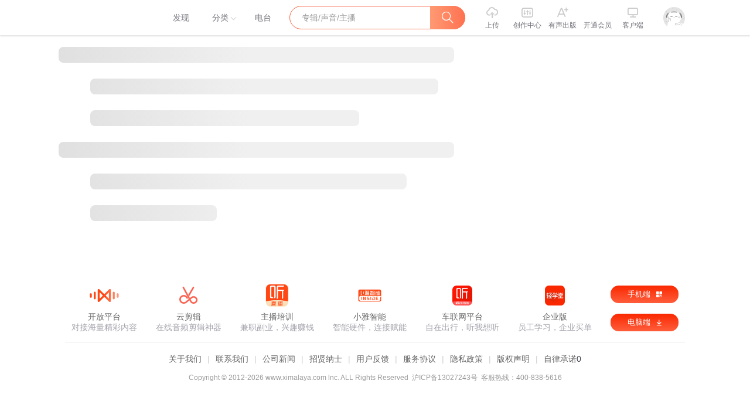

--- FILE ---
content_type: text/plain; charset=utf-8
request_url: https://hdaa.shuzilm.cn/report?v=1.2.0&e=1&c=1&r=3ea37c86-f10d-4b1b-9e99-4aa63b35b0b4
body_size: 300
content:
NElXozopm+ZFGSbp9aVhHRFvNSWc8qnl4g8E7fz6YIgINCtsmXUklA1wHHlY+Q3QTeZzfsk8+crFRbLOZVnqFvK4RF0yXWe9gg1sHq+AgmP14qU9yzSWeRDbLTTd8z3pUT9TkVHCO4W3+9EDEEl5s93W+1ZEIoKmKdiTZAUj0Reo/nf5vC35/HY+7Q69kJ6eLvZIr2udYTLG9RoZCpzpxzqciTQUJEsOuCEI1h37mX+LWb8SI8HaIzxNST83FWHW4vAuKjNJ9G8cN6F0z6obhzI4hJ/Kt5bvrFcWVcOC8ts=

--- FILE ---
content_type: application/javascript; charset=utf-8
request_url: https://s1.xmcdn.com/yx/ximalaya-web-static/last/dist/scripts/75b01af22.js
body_size: 272491
content:
var award_17d4b=function(t){var e={};function r(n){if(e[n])return e[n].exports;var i=e[n]={i:n,l:!1,exports:{}};return t[n].call(i.exports,i,i.exports,r),i.l=!0,i.exports}return r.m=t,r.c=e,r.d=function(t,e,n){r.o(t,e)||Object.defineProperty(t,e,{enumerable:!0,get:n})},r.r=function(t){"undefined"!=typeof Symbol&&Symbol.toStringTag&&Object.defineProperty(t,Symbol.toStringTag,{value:"Module"}),Object.defineProperty(t,"__esModule",{value:!0})},r.t=function(t,e){if(1&e&&(t=r(t)),8&e)return t;if(4&e&&"object"==typeof t&&t&&t.__esModule)return t;var n=Object.create(null);if(r.r(n),Object.defineProperty(n,"default",{enumerable:!0,value:t}),2&e&&"string"!=typeof t)for(var i in t)r.d(n,i,function(e){return t[e]}.bind(null,i));return n},r.n=function(t){var e=t&&t.__esModule?function(){return t.default}:function(){return t};return r.d(e,"a",e),e},r.o=function(t,e){return Object.prototype.hasOwnProperty.call(t,e)},r.p="",r(r.s=198)}([function(t,e,r){t.exports=r(204)()},function(t,e,r){"use strict";t.exports=r(199)},function(t,e,r){"use strict";(function(n){var i,o,a,s;function u(t){return(u="function"==typeof Symbol&&"symbol"==typeof Symbol.iterator?function(t){return typeof t}:function(t){return t&&"function"==typeof Symbol&&t.constructor===Symbol&&t!==Symbol.prototype?"symbol":typeof t})(t)}Object.defineProperty(e,"__esModule",{value:!0}),s=function(){var t=t||function(t,e){var i;if("undefined"!=typeof window&&window.crypto&&(i=window.crypto),"undefined"!=typeof self&&self.crypto&&(i=self.crypto),"undefined"!=typeof globalThis&&globalThis.crypto&&(i=globalThis.crypto),!i&&"undefined"!=typeof window&&window.msCrypto&&(i=window.msCrypto),!i&&void 0!==n&&n.crypto&&(i=n.crypto),!i)try{i=r(326)}catch(t){}var o=function(){if(i){if("function"==typeof i.getRandomValues)try{return i.getRandomValues(new Uint32Array(1))[0]}catch(t){}if("function"==typeof i.randomBytes)try{return i.randomBytes(4).readInt32LE()}catch(t){}}throw new Error("Native crypto module could not be used to get secure random number.")},a=Object.create||function(){function t(){}return function(e){var r;return t.prototype=e,r=new t,t.prototype=null,r}}(),s={},u=s.lib={},l=u.Base={extend:function(t){var e=a(this);return t&&e.mixIn(t),e.hasOwnProperty("init")&&this.init!==e.init||(e.init=function(){e.$super.init.apply(this,arguments)}),e.init.prototype=e,e.$super=this,e},create:function(){var t=this.extend();return t.init.apply(t,arguments),t},init:function(){},mixIn:function(t){for(var e in t)t.hasOwnProperty(e)&&(this[e]=t[e]);t.hasOwnProperty("toString")&&(this.toString=t.toString)},clone:function(){return this.init.prototype.extend(this)}},c=u.WordArray=l.extend({init:function(t,e){t=this.words=t||[],this.sigBytes=null!=e?e:4*t.length},toString:function(t){return(t||d).stringify(this)},concat:function(t){var e=this.words,r=t.words,n=this.sigBytes,i=t.sigBytes;if(this.clamp(),n%4)for(var o=0;o<i;o++){var a=r[o>>>2]>>>24-o%4*8&255;e[n+o>>>2]|=a<<24-(n+o)%4*8}else for(var s=0;s<i;s+=4)e[n+s>>>2]=r[s>>>2];return this.sigBytes+=i,this},clamp:function(){var e=this.words,r=this.sigBytes;e[r>>>2]&=4294967295<<32-r%4*8,e.length=t.ceil(r/4)},clone:function(){var t=l.clone.call(this);return t.words=this.words.slice(0),t},random:function(t){for(var e=[],r=0;r<t;r+=4)e.push(o());return new c.init(e,t)}}),f=s.enc={},d=f.Hex={stringify:function(t){for(var e=t.words,r=t.sigBytes,n=[],i=0;i<r;i++){var o=e[i>>>2]>>>24-i%4*8&255;n.push((o>>>4).toString(16)),n.push((15&o).toString(16))}return n.join("")},parse:function(t){for(var e=t.length,r=[],n=0;n<e;n+=2)r[n>>>3]|=parseInt(t.substr(n,2),16)<<24-n%8*4;return new c.init(r,e/2)}},h=f.Latin1={stringify:function(t){for(var e=t.words,r=t.sigBytes,n=[],i=0;i<r;i++){var o=e[i>>>2]>>>24-i%4*8&255;n.push(String.fromCharCode(o))}return n.join("")},parse:function(t){for(var e=t.length,r=[],n=0;n<e;n++)r[n>>>2]|=(255&t.charCodeAt(n))<<24-n%4*8;return new c.init(r,e)}},p=f.Utf8={stringify:function(t){try{return decodeURIComponent(escape(h.stringify(t)))}catch(t){throw new Error("Malformed UTF-8 data")}},parse:function(t){return h.parse(unescape(encodeURIComponent(t)))}},g=u.BufferedBlockAlgorithm=l.extend({reset:function(){this._data=new c.init,this._nDataBytes=0},_append:function(t){"string"==typeof t&&(t=p.parse(t)),this._data.concat(t),this._nDataBytes+=t.sigBytes},_process:function(e){var r,n=this._data,i=n.words,o=n.sigBytes,a=this.blockSize,s=o/(4*a),u=(s=e?t.ceil(s):t.max((0|s)-this._minBufferSize,0))*a,l=t.min(4*u,o);if(u){for(var f=0;f<u;f+=a)this._doProcessBlock(i,f);r=i.splice(0,u),n.sigBytes-=l}return new c.init(r,l)},clone:function(){var t=l.clone.call(this);return t._data=this._data.clone(),t},_minBufferSize:0}),v=(u.Hasher=g.extend({cfg:l.extend(),init:function(t){this.cfg=this.cfg.extend(t),this.reset()},reset:function(){g.reset.call(this),this._doReset()},update:function(t){return this._append(t),this._process(),this},finalize:function(t){return t&&this._append(t),this._doFinalize()},blockSize:16,_createHelper:function(t){return function(e,r){return new t.init(r).finalize(e)}},_createHmacHelper:function(t){return function(e,r){return new v.HMAC.init(t,r).finalize(e)}}}),s.algo={});return s}(Math);return t},"object"===u(e)?t.exports=e=s():(o=[],void 0===(a="function"==typeof(i=s)?i.apply(e,o):i)||(t.exports=a))}).call(this,r(21))},function(t,e,r){"use strict";var n,i,o,a;function s(t){return(s="function"==typeof Symbol&&"symbol"==typeof Symbol.iterator?function(t){return typeof t}:function(t){return t&&"function"==typeof Symbol&&t.constructor===Symbol&&t!==Symbol.prototype?"symbol":typeof t})(t)}Object.defineProperty(e,"__esModule",{value:!0}),a=function(t){var e,r,n,i,o,a,s,u,l,c,f,d,h,p,g,v,y,m;t.lib.Cipher||(r=(e=t).lib,n=r.Base,i=r.WordArray,o=r.BufferedBlockAlgorithm,(a=e.enc).Utf8,s=a.Base64,u=e.algo.EvpKDF,l=r.Cipher=o.extend({cfg:n.extend(),createEncryptor:function(t,e){return this.create(this._ENC_XFORM_MODE,t,e)},createDecryptor:function(t,e){return this.create(this._DEC_XFORM_MODE,t,e)},init:function(t,e,r){this.cfg=this.cfg.extend(r),this._xformMode=t,this._key=e,this.reset()},reset:function(){o.reset.call(this),this._doReset()},process:function(t){return this._append(t),this._process()},finalize:function(t){return t&&this._append(t),this._doFinalize()},keySize:4,ivSize:4,_ENC_XFORM_MODE:1,_DEC_XFORM_MODE:2,_createHelper:function(){function t(t){return"string"==typeof t?m:v}return function(e){return{encrypt:function(r,n,i){return t(n).encrypt(e,r,n,i)},decrypt:function(r,n,i){return t(n).decrypt(e,r,n,i)}}}}()}),r.StreamCipher=l.extend({_doFinalize:function(){return this._process(!0)},blockSize:1}),c=e.mode={},f=r.BlockCipherMode=n.extend({createEncryptor:function(t,e){return this.Encryptor.create(t,e)},createDecryptor:function(t,e){return this.Decryptor.create(t,e)},init:function(t,e){this._cipher=t,this._iv=e}}),d=c.CBC=function(){var t=f.extend();function e(t,e,r){var n,i=this._iv;i?(n=i,this._iv=void 0):n=this._prevBlock;for(var o=0;o<r;o++)t[e+o]^=n[o]}return t.Encryptor=t.extend({processBlock:function(t,r){var n=this._cipher,i=n.blockSize;e.call(this,t,r,i),n.encryptBlock(t,r),this._prevBlock=t.slice(r,r+i)}}),t.Decryptor=t.extend({processBlock:function(t,r){var n=this._cipher,i=n.blockSize,o=t.slice(r,r+i);n.decryptBlock(t,r),e.call(this,t,r,i),this._prevBlock=o}}),t}(),h=(e.pad={}).Pkcs7={pad:function(t,e){for(var r=4*e,n=r-t.sigBytes%r,o=n<<24|n<<16|n<<8|n,a=[],s=0;s<n;s+=4)a.push(o);var u=i.create(a,n);t.concat(u)},unpad:function(t){var e=255&t.words[t.sigBytes-1>>>2];t.sigBytes-=e}},r.BlockCipher=l.extend({cfg:l.cfg.extend({mode:d,padding:h}),reset:function(){var t;l.reset.call(this);var e=this.cfg,r=e.iv,n=e.mode;this._xformMode==this._ENC_XFORM_MODE?t=n.createEncryptor:(t=n.createDecryptor,this._minBufferSize=1),this._mode&&this._mode.__creator==t?this._mode.init(this,r&&r.words):(this._mode=t.call(n,this,r&&r.words),this._mode.__creator=t)},_doProcessBlock:function(t,e){this._mode.processBlock(t,e)},_doFinalize:function(){var t,e=this.cfg.padding;return this._xformMode==this._ENC_XFORM_MODE?(e.pad(this._data,this.blockSize),t=this._process(!0)):(t=this._process(!0),e.unpad(t)),t},blockSize:4}),p=r.CipherParams=n.extend({init:function(t){this.mixIn(t)},toString:function(t){return(t||this.formatter).stringify(this)}}),g=(e.format={}).OpenSSL={stringify:function(t){var e=t.ciphertext,r=t.salt;return(r?i.create([1398893684,1701076831]).concat(r).concat(e):e).toString(s)},parse:function(t){var e,r=s.parse(t),n=r.words;return 1398893684==n[0]&&1701076831==n[1]&&(e=i.create(n.slice(2,4)),n.splice(0,4),r.sigBytes-=16),p.create({ciphertext:r,salt:e})}},v=r.SerializableCipher=n.extend({cfg:n.extend({format:g}),encrypt:function(t,e,r,n){n=this.cfg.extend(n);var i=t.createEncryptor(r,n),o=i.finalize(e),a=i.cfg;return p.create({ciphertext:o,key:r,iv:a.iv,algorithm:t,mode:a.mode,padding:a.padding,blockSize:t.blockSize,formatter:n.format})},decrypt:function(t,e,r,n){return n=this.cfg.extend(n),e=this._parse(e,n.format),t.createDecryptor(r,n).finalize(e.ciphertext)},_parse:function(t,e){return"string"==typeof t?e.parse(t,this):t}}),y=(e.kdf={}).OpenSSL={execute:function(t,e,r,n,o){if(n||(n=i.random(8)),o)a=u.create({keySize:e+r,hasher:o}).compute(t,n);else var a=u.create({keySize:e+r}).compute(t,n);var s=i.create(a.words.slice(e),4*r);return a.sigBytes=4*e,p.create({key:a,iv:s,salt:n})}},m=r.PasswordBasedCipher=v.extend({cfg:v.cfg.extend({kdf:y}),encrypt:function(t,e,r,n){var i=(n=this.cfg.extend(n)).kdf.execute(r,t.keySize,t.ivSize,n.salt,n.hasher);n.iv=i.iv;var o=v.encrypt.call(this,t,e,i.key,n);return o.mixIn(i),o},decrypt:function(t,e,r,n){n=this.cfg.extend(n),e=this._parse(e,n.format);var i=n.kdf.execute(r,t.keySize,t.ivSize,e.salt,n.hasher);return n.iv=i.iv,v.decrypt.call(this,t,e,i.key,n)}}))},"object"===s(e)?t.exports=e=a(r(2),r(8)):(i=[r(2),r(8)],void 0===(o="function"==typeof(n=a)?n.apply(e,i):n)||(t.exports=o))},function(t,e,r){"use strict";r.r(e),r.d(e,"MemoryRouter",(function(){return m})),r.d(e,"Prompt",(function(){return E})),r.d(e,"Redirect",(function(){return _})),r.d(e,"Route",(function(){return O})),r.d(e,"Router",(function(){return y})),r.d(e,"StaticRouter",(function(){return I})),r.d(e,"Switch",(function(){return M})),r.d(e,"__HistoryContext",(function(){return g})),r.d(e,"__RouterContext",(function(){return v})),r.d(e,"generatePath",(function(){return S})),r.d(e,"matchPath",(function(){return A})),r.d(e,"useHistory",(function(){return B})),r.d(e,"useLocation",(function(){return F})),r.d(e,"useParams",(function(){return U})),r.d(e,"useRouteMatch",(function(){return H})),r.d(e,"withRouter",(function(){return N}));var n=r(16),i=r(1),o=r.n(i),a=(r(0),r(18)),s=r(107),u=r(17),l=r(6),c=r(108),f=r.n(c),d=(r(110),r(34)),h=r(101),p=r.n(h),g=function(t){var e=Object(s.default)();return e.displayName=t,e}("Router-History"),v=function(t){var e=Object(s.default)();return e.displayName=t,e}("Router"),y=function(t){function e(e){var r;return(r=t.call(this,e)||this).state={location:e.history.location},r._isMounted=!1,r._pendingLocation=null,e.staticContext||(r.unlisten=e.history.listen((function(t){r._isMounted?r.setState({location:t}):r._pendingLocation=t}))),r}Object(n.default)(e,t),e.computeRootMatch=function(t){return{path:"/",url:"/",params:{},isExact:"/"===t}};var r=e.prototype;return r.componentDidMount=function(){this._isMounted=!0,this._pendingLocation&&this.setState({location:this._pendingLocation})},r.componentWillUnmount=function(){this.unlisten&&this.unlisten()},r.render=function(){return o.a.createElement(v.Provider,{value:{history:this.props.history,location:this.state.location,match:e.computeRootMatch(this.state.location.pathname),staticContext:this.props.staticContext}},o.a.createElement(g.Provider,{children:this.props.children||null,value:this.props.history}))},e}(o.a.Component);var m=function(t){function e(){for(var e,r=arguments.length,n=new Array(r),i=0;i<r;i++)n[i]=arguments[i];return(e=t.call.apply(t,[this].concat(n))||this).history=Object(a.createMemoryHistory)(e.props),e}return Object(n.default)(e,t),e.prototype.render=function(){return o.a.createElement(y,{history:this.history,children:this.props.children})},e}(o.a.Component);var b=function(t){function e(){return t.apply(this,arguments)||this}Object(n.default)(e,t);var r=e.prototype;return r.componentDidMount=function(){this.props.onMount&&this.props.onMount.call(this,this)},r.componentDidUpdate=function(t){this.props.onUpdate&&this.props.onUpdate.call(this,this,t)},r.componentWillUnmount=function(){this.props.onUnmount&&this.props.onUnmount.call(this,this)},r.render=function(){return null},e}(o.a.Component);function E(t){var e=t.message,r=t.when,n=void 0===r||r;return o.a.createElement(v.Consumer,null,(function(t){if(t||Object(u.default)(!1),!n||t.staticContext)return null;var r=t.history.block;return o.a.createElement(b,{onMount:function(t){t.release=r(e)},onUpdate:function(t,n){n.message!==e&&(t.release(),t.release=r(e))},onUnmount:function(t){t.release()},message:e})}))}var T={},w=0;function S(t,e){return void 0===t&&(t="/"),void 0===e&&(e={}),"/"===t?t:function(t){if(T[t])return T[t];var e=f.a.compile(t);return w<1e4&&(T[t]=e,w++),e}(t)(e,{pretty:!0})}function _(t){var e=t.computedMatch,r=t.to,n=t.push,i=void 0!==n&&n;return o.a.createElement(v.Consumer,null,(function(t){t||Object(u.default)(!1);var n=t.history,s=t.staticContext,c=i?n.push:n.replace,f=Object(a.createLocation)(e?"string"==typeof r?S(r,e.params):Object(l.default)({},r,{pathname:S(r.pathname,e.params)}):r);return s?(c(f),null):o.a.createElement(b,{onMount:function(){c(f)},onUpdate:function(t,e){var r=Object(a.createLocation)(e.to);Object(a.locationsAreEqual)(r,Object(l.default)({},f,{key:r.key}))||c(f)},to:r})}))}var k={},x=0;function A(t,e){void 0===e&&(e={}),("string"==typeof e||Array.isArray(e))&&(e={path:e});var r=e,n=r.path,i=r.exact,o=void 0!==i&&i,a=r.strict,s=void 0!==a&&a,u=r.sensitive,l=void 0!==u&&u;return[].concat(n).reduce((function(e,r){if(!r&&""!==r)return null;if(e)return e;var n=function(t,e){var r=""+e.end+e.strict+e.sensitive,n=k[r]||(k[r]={});if(n[t])return n[t];var i=[],o={regexp:f()(t,i,e),keys:i};return x<1e4&&(n[t]=o,x++),o}(r,{end:o,strict:s,sensitive:l}),i=n.regexp,a=n.keys,u=i.exec(t);if(!u)return null;var c=u[0],d=u.slice(1),h=t===c;return o&&!h?null:{path:r,url:"/"===r&&""===c?"/":c,isExact:h,params:a.reduce((function(t,e,r){return t[e.name]=d[r],t}),{})}}),null)}var O=function(t){function e(){return t.apply(this,arguments)||this}return Object(n.default)(e,t),e.prototype.render=function(){var t=this;return o.a.createElement(v.Consumer,null,(function(e){e||Object(u.default)(!1);var r=t.props.location||e.location,n=t.props.computedMatch?t.props.computedMatch:t.props.path?A(r.pathname,t.props):e.match,i=Object(l.default)({},e,{location:r,match:n}),a=t.props,s=a.children,c=a.component,f=a.render;return Array.isArray(s)&&0===s.length&&(s=null),o.a.createElement(v.Provider,{value:i},i.match?s?"function"==typeof s?s(i):s:c?o.a.createElement(c,i):f?f(i):null:"function"==typeof s?s(i):null)}))},e}(o.a.Component);function P(t){return"/"===t.charAt(0)?t:"/"+t}function C(t,e){if(!t)return e;var r=P(t);return 0!==e.pathname.indexOf(r)?e:Object(l.default)({},e,{pathname:e.pathname.substr(r.length)})}function R(t){return"string"==typeof t?t:Object(a.createPath)(t)}function D(t){return function(){Object(u.default)(!1)}}function L(){}var I=function(t){function e(){for(var e,r=arguments.length,n=new Array(r),i=0;i<r;i++)n[i]=arguments[i];return(e=t.call.apply(t,[this].concat(n))||this).handlePush=function(t){return e.navigateTo(t,"PUSH")},e.handleReplace=function(t){return e.navigateTo(t,"REPLACE")},e.handleListen=function(){return L},e.handleBlock=function(){return L},e}Object(n.default)(e,t);var r=e.prototype;return r.navigateTo=function(t,e){var r=this.props,n=r.basename,i=void 0===n?"":n,o=r.context,s=void 0===o?{}:o;s.action=e,s.location=function(t,e){return t?Object(l.default)({},e,{pathname:P(t)+e.pathname}):e}(i,Object(a.createLocation)(t)),s.url=R(s.location)},r.render=function(){var t=this.props,e=t.basename,r=void 0===e?"":e,n=t.context,i=void 0===n?{}:n,s=t.location,u=void 0===s?"/":s,c=Object(d.default)(t,["basename","context","location"]),f={createHref:function(t){return P(r+R(t))},action:"POP",location:C(r,Object(a.createLocation)(u)),push:this.handlePush,replace:this.handleReplace,go:D(),goBack:D(),goForward:D(),listen:this.handleListen,block:this.handleBlock};return o.a.createElement(y,Object(l.default)({},c,{history:f,staticContext:i}))},e}(o.a.Component);var M=function(t){function e(){return t.apply(this,arguments)||this}return Object(n.default)(e,t),e.prototype.render=function(){var t=this;return o.a.createElement(v.Consumer,null,(function(e){e||Object(u.default)(!1);var r,n,i=t.props.location||e.location;return o.a.Children.forEach(t.props.children,(function(t){if(null==n&&o.a.isValidElement(t)){r=t;var a=t.props.path||t.props.from;n=a?A(i.pathname,Object(l.default)({},t.props,{path:a})):e.match}})),n?o.a.cloneElement(r,{location:i,computedMatch:n}):null}))},e}(o.a.Component);function N(t){var e="withRouter("+(t.displayName||t.name)+")",r=function(e){var r=e.wrappedComponentRef,n=Object(d.default)(e,["wrappedComponentRef"]);return o.a.createElement(v.Consumer,null,(function(e){return e||Object(u.default)(!1),o.a.createElement(t,Object(l.default)({},n,e,{ref:r}))}))};return r.displayName=e,r.WrappedComponent=t,p()(r,t)}var j=o.a.useContext;function B(){return j(g)}function F(){return j(v).location}function U(){var t=j(v).match;return t?t.params:{}}function H(t){var e=F(),r=j(v).match;return t?A(e.pathname,t):r}},function(t,e,r){"use strict";!function t(){if("undefined"!=typeof __REACT_DEVTOOLS_GLOBAL_HOOK__&&"function"==typeof __REACT_DEVTOOLS_GLOBAL_HOOK__.checkDCE){0;try{__REACT_DEVTOOLS_GLOBAL_HOOK__.checkDCE(t)}catch(t){console.error(t)}}}(),t.exports=r(200)},function(t,e,r){"use strict";function n(){return(n=Object.assign||function(t){for(var e=1;e<arguments.length;e++){var r=arguments[e];for(var n in r)Object.prototype.hasOwnProperty.call(r,n)&&(t[n]=r[n])}return t}).apply(this,arguments)}r.r(e),r.d(e,"default",(function(){return n}))},function(t,e,r){"use strict";e.__esModule=!0;var n,i=r(67),o=(n=i)&&n.__esModule?n:{default:n};e.default=function(t,e){if(!t)throw new ReferenceError("this hasn't been initialised - super() hasn't been called");return!e||"object"!==(void 0===e?"undefined":(0,o.default)(e))&&"function"!=typeof e?t:e}},function(t,e,r){"use strict";var n,i,o,a;function s(t){return(s="function"==typeof Symbol&&"symbol"==typeof Symbol.iterator?function(t){return typeof t}:function(t){return t&&"function"==typeof Symbol&&t.constructor===Symbol&&t!==Symbol.prototype?"symbol":typeof t})(t)}Object.defineProperty(e,"__esModule",{value:!0}),a=function(t){var e,r,n,i,o,a,s;return r=(e=t).lib,n=r.Base,i=r.WordArray,o=e.algo,a=o.MD5,s=o.EvpKDF=n.extend({cfg:n.extend({keySize:4,hasher:a,iterations:1}),init:function(t){this.cfg=this.cfg.extend(t)},compute:function(t,e){for(var r,n=this.cfg,o=n.hasher.create(),a=i.create(),s=a.words,u=n.keySize,l=n.iterations;s.length<u;){r&&o.update(r),r=o.update(t).finalize(e),o.reset();for(var c=1;c<l;c++)r=o.finalize(r),o.reset();a.concat(r)}return a.sigBytes=4*u,a}}),e.EvpKDF=function(t,e,r){return s.create(r).compute(t,e)},t.EvpKDF},"object"===s(e)?t.exports=e=a(r(2),r(60),r(36)):(i=[r(2),r(60),r(36)],void 0===(o="function"==typeof(n=a)?n.apply(e,i):n)||(t.exports=o))},function(t,e,r){"use strict";e.__esModule=!0,e.default=function(t,e){if(!(t instanceof e))throw new TypeError("Cannot call a class as a function")}},function(t,e,r){"use strict";e.__esModule=!0;var n=a(r(380)),i=a(r(384)),o=a(r(67));function a(t){return t&&t.__esModule?t:{default:t}}e.default=function(t,e){if("function"!=typeof e&&null!==e)throw new TypeError("Super expression must either be null or a function, not "+(void 0===e?"undefined":(0,o.default)(e)));t.prototype=(0,i.default)(e&&e.prototype,{constructor:{value:t,enumerable:!1,writable:!0,configurable:!0}}),e&&(n.default?(0,n.default)(t,e):t.__proto__=e)}},function(t,e,r){"use strict";r.r(e),r.d(e,"toArrayChildren",(function(){return o})),r.d(e,"findChildInChildrenByKey",(function(){return a})),r.d(e,"findShownChildInChildrenByKey",(function(){return s})),r.d(e,"findHiddenChildInChildrenByKey",(function(){return u})),r.d(e,"isSameChildren",(function(){return l})),r.d(e,"mergeChildren",(function(){return c}));var n=r(1),i=r.n(n);function o(t){var e=[];return i.a.Children.forEach(t,(function(t){e.push(t)})),e}function a(t,e){var r=null;return t&&t.forEach((function(t){r||t&&t.key===e&&(r=t)})),r}function s(t,e,r){var n=null;return t&&t.forEach((function(t){if(t&&t.key===e&&t.props[r]){if(n)throw new Error("two child with same key for <rc-animate> children");n=t}})),n}function u(t,e,r){var n=0;return t&&t.forEach((function(t){n||(n=t&&t.key===e&&!t.props[r])})),n}function l(t,e,r){var n=t.length===e.length;return n&&t.forEach((function(t,i){var o=e[i];t&&o&&(t&&!o||!t&&o||t.key!==o.key||r&&t.props[r]!==o.props[r])&&(n=!1)})),n}function c(t,e){var r=[],n={},i=[];return t.forEach((function(t){t&&a(e,t.key)?i.length&&(n[t.key]=i,i=[]):i.push(t)})),e.forEach((function(t){t&&Object.prototype.hasOwnProperty.call(n,t.key)&&(r=r.concat(n[t.key])),r.push(t)})),r=r.concat(i)}},function(t,e,r){"use strict";var n,i,o,a;function s(t){return(s="function"==typeof Symbol&&"symbol"==typeof Symbol.iterator?function(t){return typeof t}:function(t){return t&&"function"==typeof Symbol&&t.constructor===Symbol&&t!==Symbol.prototype?"symbol":typeof t})(t)}Object.defineProperty(e,"__esModule",{value:!0}),a=function(t){var e,r;return r=(e=t).lib.WordArray,e.enc.Base64={stringify:function(t){var e=t.words,r=t.sigBytes,n=this._map;t.clamp();for(var i=[],o=0;o<r;o+=3)for(var a=(e[o>>>2]>>>24-o%4*8&255)<<16|(e[o+1>>>2]>>>24-(o+1)%4*8&255)<<8|e[o+2>>>2]>>>24-(o+2)%4*8&255,s=0;s<4&&o+.75*s<r;s++)i.push(n.charAt(a>>>6*(3-s)&63));var u=n.charAt(64);if(u)for(;i.length%4;)i.push(u);return i.join("")},parse:function(t){var e=t.length,n=this._map,i=this._reverseMap;if(!i){i=this._reverseMap=[];for(var o=0;o<n.length;o++)i[n.charCodeAt(o)]=o}var a=n.charAt(64);if(a){var s=t.indexOf(a);-1!==s&&(e=s)}return function(t,e,n){for(var i=[],o=0,a=0;a<e;a++)if(a%4){var s=n[t.charCodeAt(a-1)]<<a%4*2,u=n[t.charCodeAt(a)]>>>6-a%4*2,l=s|u;i[o>>>2]|=l<<24-o%4*8,o++}return r.create(i,o)}(t,e,i)},_map:"ABCDEFGHIJKLMNOPQRSTUVWXYZabcdefghijklmnopqrstuvwxyz0123456789+/="},t.enc.Base64},"object"===s(e)?t.exports=e=a(r(2)):(i=[r(2)],void 0===(o="function"==typeof(n=a)?n.apply(e,i):n)||(t.exports=o))},function(t,e,r){"use strict";var n,i,o,a;function s(t){return(s="function"==typeof Symbol&&"symbol"==typeof Symbol.iterator?function(t){return typeof t}:function(t){return t&&"function"==typeof Symbol&&t.constructor===Symbol&&t!==Symbol.prototype?"symbol":typeof t})(t)}Object.defineProperty(e,"__esModule",{value:!0}),a=function(t){return function(e){var r=t,n=r.lib,i=n.WordArray,o=n.Hasher,a=r.algo,s=[];!function(){for(var t=0;t<64;t++)s[t]=4294967296*e.abs(e.sin(t+1))|0}();var u=a.MD5=o.extend({_doReset:function(){this._hash=new i.init([1732584193,4023233417,2562383102,271733878])},_doProcessBlock:function(t,e){for(var r=0;r<16;r++){var n=e+r,i=t[n];t[n]=16711935&(i<<8|i>>>24)|4278255360&(i<<24|i>>>8)}var o=this._hash.words,a=t[e+0],u=t[e+1],h=t[e+2],p=t[e+3],g=t[e+4],v=t[e+5],y=t[e+6],m=t[e+7],b=t[e+8],E=t[e+9],T=t[e+10],w=t[e+11],S=t[e+12],_=t[e+13],k=t[e+14],x=t[e+15],A=o[0],O=o[1],P=o[2],C=o[3];A=l(A,O,P,C,a,7,s[0]),C=l(C,A,O,P,u,12,s[1]),P=l(P,C,A,O,h,17,s[2]),O=l(O,P,C,A,p,22,s[3]),A=l(A,O,P,C,g,7,s[4]),C=l(C,A,O,P,v,12,s[5]),P=l(P,C,A,O,y,17,s[6]),O=l(O,P,C,A,m,22,s[7]),A=l(A,O,P,C,b,7,s[8]),C=l(C,A,O,P,E,12,s[9]),P=l(P,C,A,O,T,17,s[10]),O=l(O,P,C,A,w,22,s[11]),A=l(A,O,P,C,S,7,s[12]),C=l(C,A,O,P,_,12,s[13]),P=l(P,C,A,O,k,17,s[14]),A=c(A,O=l(O,P,C,A,x,22,s[15]),P,C,u,5,s[16]),C=c(C,A,O,P,y,9,s[17]),P=c(P,C,A,O,w,14,s[18]),O=c(O,P,C,A,a,20,s[19]),A=c(A,O,P,C,v,5,s[20]),C=c(C,A,O,P,T,9,s[21]),P=c(P,C,A,O,x,14,s[22]),O=c(O,P,C,A,g,20,s[23]),A=c(A,O,P,C,E,5,s[24]),C=c(C,A,O,P,k,9,s[25]),P=c(P,C,A,O,p,14,s[26]),O=c(O,P,C,A,b,20,s[27]),A=c(A,O,P,C,_,5,s[28]),C=c(C,A,O,P,h,9,s[29]),P=c(P,C,A,O,m,14,s[30]),A=f(A,O=c(O,P,C,A,S,20,s[31]),P,C,v,4,s[32]),C=f(C,A,O,P,b,11,s[33]),P=f(P,C,A,O,w,16,s[34]),O=f(O,P,C,A,k,23,s[35]),A=f(A,O,P,C,u,4,s[36]),C=f(C,A,O,P,g,11,s[37]),P=f(P,C,A,O,m,16,s[38]),O=f(O,P,C,A,T,23,s[39]),A=f(A,O,P,C,_,4,s[40]),C=f(C,A,O,P,a,11,s[41]),P=f(P,C,A,O,p,16,s[42]),O=f(O,P,C,A,y,23,s[43]),A=f(A,O,P,C,E,4,s[44]),C=f(C,A,O,P,S,11,s[45]),P=f(P,C,A,O,x,16,s[46]),A=d(A,O=f(O,P,C,A,h,23,s[47]),P,C,a,6,s[48]),C=d(C,A,O,P,m,10,s[49]),P=d(P,C,A,O,k,15,s[50]),O=d(O,P,C,A,v,21,s[51]),A=d(A,O,P,C,S,6,s[52]),C=d(C,A,O,P,p,10,s[53]),P=d(P,C,A,O,T,15,s[54]),O=d(O,P,C,A,u,21,s[55]),A=d(A,O,P,C,b,6,s[56]),C=d(C,A,O,P,x,10,s[57]),P=d(P,C,A,O,y,15,s[58]),O=d(O,P,C,A,_,21,s[59]),A=d(A,O,P,C,g,6,s[60]),C=d(C,A,O,P,w,10,s[61]),P=d(P,C,A,O,h,15,s[62]),O=d(O,P,C,A,E,21,s[63]),o[0]=o[0]+A|0,o[1]=o[1]+O|0,o[2]=o[2]+P|0,o[3]=o[3]+C|0},_doFinalize:function(){var t=this._data,r=t.words,n=8*this._nDataBytes,i=8*t.sigBytes;r[i>>>5]|=128<<24-i%32;var o=e.floor(n/4294967296),a=n;r[15+(i+64>>>9<<4)]=16711935&(o<<8|o>>>24)|4278255360&(o<<24|o>>>8),r[14+(i+64>>>9<<4)]=16711935&(a<<8|a>>>24)|4278255360&(a<<24|a>>>8),t.sigBytes=4*(r.length+1),this._process();for(var s=this._hash,u=s.words,l=0;l<4;l++){var c=u[l];u[l]=16711935&(c<<8|c>>>24)|4278255360&(c<<24|c>>>8)}return s},clone:function(){var t=o.clone.call(this);return t._hash=this._hash.clone(),t}});function l(t,e,r,n,i,o,a){var s=t+(e&r|~e&n)+i+a;return(s<<o|s>>>32-o)+e}function c(t,e,r,n,i,o,a){var s=t+(e&n|r&~n)+i+a;return(s<<o|s>>>32-o)+e}function f(t,e,r,n,i,o,a){var s=t+(e^r^n)+i+a;return(s<<o|s>>>32-o)+e}function d(t,e,r,n,i,o,a){var s=t+(r^(e|~n))+i+a;return(s<<o|s>>>32-o)+e}r.MD5=o._createHelper(u),r.HmacMD5=o._createHmacHelper(u)}(Math),t.MD5},"object"===s(e)?t.exports=e=a(r(2)):(i=[r(2)],void 0===(o="function"==typeof(n=a)?n.apply(e,i):n)||(t.exports=o))},function(t,e){var r=Array.isArray;t.exports=r},function(t,e,r){"use strict";e.__esModule=!0;var n,i=r(350),o=(n=i)&&n.__esModule?n:{default:n};e.default=o.default||function(t){for(var e=1;e<arguments.length;e++){var r=arguments[e];for(var n in r)Object.prototype.hasOwnProperty.call(r,n)&&(t[n]=r[n])}return t}},function(t,e,r){"use strict";function n(t,e){t.prototype=Object.create(e.prototype),t.prototype.constructor=t,t.__proto__=e}r.r(e),r.d(e,"default",(function(){return n}))},function(t,e,r){"use strict";r.r(e);e.default=function(t,e){if(!t)throw new Error("Invariant failed")}},function(t,e,r){"use strict";r.r(e),r.d(e,"createBrowserHistory",(function(){return b})),r.d(e,"createHashHistory",(function(){return _})),r.d(e,"createMemoryHistory",(function(){return x})),r.d(e,"createLocation",(function(){return h})),r.d(e,"locationsAreEqual",(function(){return p})),r.d(e,"parsePath",(function(){return f})),r.d(e,"createPath",(function(){return d}));var n=r(6),i=r(196),o=r(197),a=r(17);function s(t){return"/"===t.charAt(0)?t:"/"+t}function u(t){return"/"===t.charAt(0)?t.substr(1):t}function l(t,e){return function(t,e){return 0===t.toLowerCase().indexOf(e.toLowerCase())&&-1!=="/?#".indexOf(t.charAt(e.length))}(t,e)?t.substr(e.length):t}function c(t){return"/"===t.charAt(t.length-1)?t.slice(0,-1):t}function f(t){var e=t||"/",r="",n="",i=e.indexOf("#");-1!==i&&(n=e.substr(i),e=e.substr(0,i));var o=e.indexOf("?");return-1!==o&&(r=e.substr(o),e=e.substr(0,o)),{pathname:e,search:"?"===r?"":r,hash:"#"===n?"":n}}function d(t){var e=t.pathname,r=t.search,n=t.hash,i=e||"/";return r&&"?"!==r&&(i+="?"===r.charAt(0)?r:"?"+r),n&&"#"!==n&&(i+="#"===n.charAt(0)?n:"#"+n),i}function h(t,e,r,o){var a;"string"==typeof t?(a=f(t)).state=e:(void 0===(a=Object(n.default)({},t)).pathname&&(a.pathname=""),a.search?"?"!==a.search.charAt(0)&&(a.search="?"+a.search):a.search="",a.hash?"#"!==a.hash.charAt(0)&&(a.hash="#"+a.hash):a.hash="",void 0!==e&&void 0===a.state&&(a.state=e));try{a.pathname=decodeURI(a.pathname)}catch(t){throw t instanceof URIError?new URIError('Pathname "'+a.pathname+'" could not be decoded. This is likely caused by an invalid percent-encoding.'):t}return r&&(a.key=r),o?a.pathname?"/"!==a.pathname.charAt(0)&&(a.pathname=Object(i.default)(a.pathname,o.pathname)):a.pathname=o.pathname:a.pathname||(a.pathname="/"),a}function p(t,e){return t.pathname===e.pathname&&t.search===e.search&&t.hash===e.hash&&t.key===e.key&&Object(o.default)(t.state,e.state)}function g(){var t=null;var e=[];return{setPrompt:function(e){return t=e,function(){t===e&&(t=null)}},confirmTransitionTo:function(e,r,n,i){if(null!=t){var o="function"==typeof t?t(e,r):t;"string"==typeof o?"function"==typeof n?n(o,i):i(!0):i(!1!==o)}else i(!0)},appendListener:function(t){var r=!0;function n(){r&&t.apply(void 0,arguments)}return e.push(n),function(){r=!1,e=e.filter((function(t){return t!==n}))}},notifyListeners:function(){for(var t=arguments.length,r=new Array(t),n=0;n<t;n++)r[n]=arguments[n];e.forEach((function(t){return t.apply(void 0,r)}))}}}var v=!("undefined"==typeof window||!window.document||!window.document.createElement);function y(t,e){e(window.confirm(t))}function m(){try{return window.history.state||{}}catch(t){return{}}}function b(t){void 0===t&&(t={}),v||Object(a.default)(!1);var e,r=window.history,i=(-1===(e=window.navigator.userAgent).indexOf("Android 2.")&&-1===e.indexOf("Android 4.0")||-1===e.indexOf("Mobile Safari")||-1!==e.indexOf("Chrome")||-1!==e.indexOf("Windows Phone"))&&window.history&&"pushState"in window.history,o=!(-1===window.navigator.userAgent.indexOf("Trident")),u=t,f=u.forceRefresh,p=void 0!==f&&f,b=u.getUserConfirmation,E=void 0===b?y:b,T=u.keyLength,w=void 0===T?6:T,S=t.basename?c(s(t.basename)):"";function _(t){var e=t||{},r=e.key,n=e.state,i=window.location,o=i.pathname+i.search+i.hash;return S&&(o=l(o,S)),h(o,n,r)}function k(){return Math.random().toString(36).substr(2,w)}var x=g();function A(t){Object(n.default)(F,t),F.length=r.length,x.notifyListeners(F.location,F.action)}function O(t){(function(t){return void 0===t.state&&-1===navigator.userAgent.indexOf("CriOS")})(t)||R(_(t.state))}function P(){R(_(m()))}var C=!1;function R(t){if(C)C=!1,A();else{x.confirmTransitionTo(t,"POP",E,(function(e){e?A({action:"POP",location:t}):function(t){var e=F.location,r=L.indexOf(e.key);-1===r&&(r=0);var n=L.indexOf(t.key);-1===n&&(n=0);var i=r-n;i&&(C=!0,M(i))}(t)}))}}var D=_(m()),L=[D.key];function I(t){return S+d(t)}function M(t){r.go(t)}var N=0;function j(t){1===(N+=t)&&1===t?(window.addEventListener("popstate",O),o&&window.addEventListener("hashchange",P)):0===N&&(window.removeEventListener("popstate",O),o&&window.removeEventListener("hashchange",P))}var B=!1;var F={length:r.length,action:"POP",location:D,createHref:I,push:function(t,e){var n=h(t,e,k(),F.location);x.confirmTransitionTo(n,"PUSH",E,(function(t){if(t){var e=I(n),o=n.key,a=n.state;if(i)if(r.pushState({key:o,state:a},null,e),p)window.location.href=e;else{var s=L.indexOf(F.location.key),u=L.slice(0,s+1);u.push(n.key),L=u,A({action:"PUSH",location:n})}else window.location.href=e}}))},replace:function(t,e){var n=h(t,e,k(),F.location);x.confirmTransitionTo(n,"REPLACE",E,(function(t){if(t){var e=I(n),o=n.key,a=n.state;if(i)if(r.replaceState({key:o,state:a},null,e),p)window.location.replace(e);else{var s=L.indexOf(F.location.key);-1!==s&&(L[s]=n.key),A({action:"REPLACE",location:n})}else window.location.replace(e)}}))},go:M,goBack:function(){M(-1)},goForward:function(){M(1)},block:function(t){void 0===t&&(t=!1);var e=x.setPrompt(t);return B||(j(1),B=!0),function(){return B&&(B=!1,j(-1)),e()}},listen:function(t){var e=x.appendListener(t);return j(1),function(){j(-1),e()}}};return F}var E={hashbang:{encodePath:function(t){return"!"===t.charAt(0)?t:"!/"+u(t)},decodePath:function(t){return"!"===t.charAt(0)?t.substr(1):t}},noslash:{encodePath:u,decodePath:s},slash:{encodePath:s,decodePath:s}};function T(t){var e=t.indexOf("#");return-1===e?t:t.slice(0,e)}function w(){var t=window.location.href,e=t.indexOf("#");return-1===e?"":t.substring(e+1)}function S(t){window.location.replace(T(window.location.href)+"#"+t)}function _(t){void 0===t&&(t={}),v||Object(a.default)(!1);var e=window.history,r=(window.navigator.userAgent.indexOf("Firefox"),t),i=r.getUserConfirmation,o=void 0===i?y:i,u=r.hashType,f=void 0===u?"slash":u,p=t.basename?c(s(t.basename)):"",m=E[f],b=m.encodePath,_=m.decodePath;function k(){var t=_(w());return p&&(t=l(t,p)),h(t)}var x=g();function A(t){Object(n.default)(F,t),F.length=e.length,x.notifyListeners(F.location,F.action)}var O=!1,P=null;function C(){var t,e,r=w(),n=b(r);if(r!==n)S(n);else{var i=k(),a=F.location;if(!O&&(e=i,(t=a).pathname===e.pathname&&t.search===e.search&&t.hash===e.hash))return;if(P===d(i))return;P=null,function(t){if(O)O=!1,A();else{x.confirmTransitionTo(t,"POP",o,(function(e){e?A({action:"POP",location:t}):function(t){var e=F.location,r=I.lastIndexOf(d(e));-1===r&&(r=0);var n=I.lastIndexOf(d(t));-1===n&&(n=0);var i=r-n;i&&(O=!0,M(i))}(t)}))}}(i)}}var R=w(),D=b(R);R!==D&&S(D);var L=k(),I=[d(L)];function M(t){e.go(t)}var N=0;function j(t){1===(N+=t)&&1===t?window.addEventListener("hashchange",C):0===N&&window.removeEventListener("hashchange",C)}var B=!1;var F={length:e.length,action:"POP",location:L,createHref:function(t){var e=document.querySelector("base"),r="";return e&&e.getAttribute("href")&&(r=T(window.location.href)),r+"#"+b(p+d(t))},push:function(t,e){var r=h(t,void 0,void 0,F.location);x.confirmTransitionTo(r,"PUSH",o,(function(t){if(t){var e=d(r),n=b(p+e);if(w()!==n){P=e,function(t){window.location.hash=t}(n);var i=I.lastIndexOf(d(F.location)),o=I.slice(0,i+1);o.push(e),I=o,A({action:"PUSH",location:r})}else A()}}))},replace:function(t,e){var r=h(t,void 0,void 0,F.location);x.confirmTransitionTo(r,"REPLACE",o,(function(t){if(t){var e=d(r),n=b(p+e);w()!==n&&(P=e,S(n));var i=I.indexOf(d(F.location));-1!==i&&(I[i]=e),A({action:"REPLACE",location:r})}}))},go:M,goBack:function(){M(-1)},goForward:function(){M(1)},block:function(t){void 0===t&&(t=!1);var e=x.setPrompt(t);return B||(j(1),B=!0),function(){return B&&(B=!1,j(-1)),e()}},listen:function(t){var e=x.appendListener(t);return j(1),function(){j(-1),e()}}};return F}function k(t,e,r){return Math.min(Math.max(t,e),r)}function x(t){void 0===t&&(t={});var e=t,r=e.getUserConfirmation,i=e.initialEntries,o=void 0===i?["/"]:i,a=e.initialIndex,s=void 0===a?0:a,u=e.keyLength,l=void 0===u?6:u,c=g();function f(t){Object(n.default)(E,t),E.length=E.entries.length,c.notifyListeners(E.location,E.action)}function p(){return Math.random().toString(36).substr(2,l)}var v=k(s,0,o.length-1),y=o.map((function(t){return h(t,void 0,"string"==typeof t?p():t.key||p())})),m=d;function b(t){var e=k(E.index+t,0,E.entries.length-1),n=E.entries[e];c.confirmTransitionTo(n,"POP",r,(function(t){t?f({action:"POP",location:n,index:e}):f()}))}var E={length:y.length,action:"POP",location:y[v],index:v,entries:y,createHref:m,push:function(t,e){var n=h(t,e,p(),E.location);c.confirmTransitionTo(n,"PUSH",r,(function(t){if(t){var e=E.index+1,r=E.entries.slice(0);r.length>e?r.splice(e,r.length-e,n):r.push(n),f({action:"PUSH",location:n,index:e,entries:r})}}))},replace:function(t,e){var n=h(t,e,p(),E.location);c.confirmTransitionTo(n,"REPLACE",r,(function(t){t&&(E.entries[E.index]=n,f({action:"REPLACE",location:n}))}))},go:b,goBack:function(){b(-1)},goForward:function(){b(1)},canGo:function(t){var e=E.index+t;return e>=0&&e<E.entries.length},block:function(t){return void 0===t&&(t=!1),c.setPrompt(t)},listen:function(t){return c.appendListener(t)}};return E}},function(t,e,r){var n=r(113),i="object"==typeof self&&self&&self.Object===Object&&self,o=n||i||Function("return this")();t.exports=o},function(t,e){t.exports=function(t){var e=typeof t;return null!=t&&("object"==e||"function"==e)}},function(t,e){var r;r=function(){return this}();try{r=r||new Function("return this")()}catch(t){"object"==typeof window&&(r=window)}t.exports=r},function(t,e){t.exports=function(t){return null!=t&&"object"==typeof t}},function(t,e,r){"use strict";var n,i,o,a;function s(t){return(s="function"==typeof Symbol&&"symbol"==typeof Symbol.iterator?function(t){return typeof t}:function(t){return t&&"function"==typeof Symbol&&t.constructor===Symbol&&t!==Symbol.prototype?"symbol":typeof t})(t)}Object.defineProperty(e,"__esModule",{value:!0}),a=function(t){var e,r,n,i,o;return r=(e=t).lib,n=r.Base,i=r.WordArray,(o=e.x64={}).Word=n.extend({init:function(t,e){this.high=t,this.low=e}}),o.WordArray=n.extend({init:function(t,e){t=this.words=t||[],this.sigBytes=null!=e?e:8*t.length},toX32:function(){for(var t=this.words,e=t.length,r=[],n=0;n<e;n++){var o=t[n];r.push(o.high),r.push(o.low)}return i.create(r,this.sigBytes)},clone:function(){for(var t=n.clone.call(this),e=t.words=this.words.slice(0),r=e.length,i=0;i<r;i++)e[i]=e[i].clone();return t}}),t},"object"===s(e)?t.exports=e=a(r(2)):(i=[r(2)],void 0===(o="function"==typeof(n=a)?n.apply(e,i):n)||(t.exports=o))},function(t,e){var r=t.exports="undefined"!=typeof window&&window.Math==Math?window:"undefined"!=typeof self&&self.Math==Math?self:Function("return this")();"number"==typeof __g&&(__g=r)},function(t,e){var r=t.exports={version:"2.6.11"};"number"==typeof __e&&(__e=r)},function(t,e,r){t.exports=!r(48)((function(){return 7!=Object.defineProperty({},"a",{get:function(){return 7}}).a}))},function(t,e,r){"use strict";r.r(e);e.default={isAppearSupported:function(t){return t.transitionName&&t.transitionAppear||t.animation.appear},isEnterSupported:function(t){return t.transitionName&&t.transitionEnter||t.animation.enter},isLeaveSupported:function(t){return t.transitionName&&t.transitionLeave||t.animation.leave},allowAppearCallback:function(t){return t.transitionAppear||t.animation.appear},allowEnterCallback:function(t){return t.transitionEnter||t.animation.enter},allowLeaveCallback:function(t){return t.transitionLeave||t.animation.leave}}},function(t,e,r){"use strict";r.r(e),r.d(e,"buffer",(function(){return i})),r.d(e,"isSamePoint",(function(){return o})),r.d(e,"isWindow",(function(){return a})),r.d(e,"isSimilarValue",(function(){return s})),r.d(e,"restoreFocus",(function(){return u}));var n=r(49);function i(t,e){var r=void 0;function n(){r&&(clearTimeout(r),r=null)}function i(){n(),r=setTimeout(t,e)}return i.clear=n,i}function o(t,e){return t===e||!(!t||!e)&&("pageX"in e&&"pageY"in e?t.pageX===e.pageX&&t.pageY===e.pageY:"clientX"in e&&"clientY"in e&&(t.clientX===e.clientX&&t.clientY===e.clientY))}function a(t){return t&&"object"==typeof t&&t.window===t}function s(t,e){var r=Math.floor(t),n=Math.floor(e);return Math.abs(r-n)<=1}function u(t,e){t!==document.activeElement&&Object(n.default)(e,t)&&t.focus()}},function(t,e,r){var n=r(51),i=r(220),o=r(221),a=n?n.toStringTag:void 0;t.exports=function(t){return null==t?void 0===t?"[object Undefined]":"[object Null]":a&&a in Object(t)?i(t):o(t)}},function(t,e,r){var n=r(241),i=r(244);t.exports=function(t,e){var r=i(t,e);return n(r)?r:void 0}},function(t,e,r){var n=r(47),i=r(170),o=r(88),a=Object.defineProperty;e.f=r(26)?Object.defineProperty:function(t,e,r){if(n(t),e=o(e,!0),n(r),i)try{return a(t,e,r)}catch(t){}if("get"in r||"set"in r)throw TypeError("Accessors not supported!");return"value"in r&&(t[e]=r.value),t}},function(t,e){var r={}.hasOwnProperty;t.exports=function(t,e){return r.call(t,e)}},function(t,e,r){"use strict";r.r(e),r.d(e,"default",(function(){return s}));var n=r(186),i=r.n(n),o=r(5),a=r.n(o);function s(t,e,r,n){var o=a.a.unstable_batchedUpdates?function(t){a.a.unstable_batchedUpdates(r,t)}:r;return i()(t,e,o,n)}},function(t,e,r){"use strict";function n(t,e){if(null==t)return{};var r,n,i={},o=Object.keys(t);for(n=0;n<o.length;n++)r=o[n],e.indexOf(r)>=0||(i[r]=t[r]);return i}r.r(e),r.d(e,"default",(function(){return n}))},function(t,e,r){"use strict";var n,i,o,a;function s(t){return(s="function"==typeof Symbol&&"symbol"==typeof Symbol.iterator?function(t){return typeof t}:function(t){return t&&"function"==typeof Symbol&&t.constructor===Symbol&&t!==Symbol.prototype?"symbol":typeof t})(t)}Object.defineProperty(e,"__esModule",{value:!0}),a=function(t){return function(e){var r=t,n=r.lib,i=n.WordArray,o=n.Hasher,a=r.algo,s=[],u=[];!function(){function t(t){for(var r=e.sqrt(t),n=2;n<=r;n++)if(!(t%n))return!1;return!0}function r(t){return 4294967296*(t-(0|t))|0}for(var n=2,i=0;i<64;)t(n)&&(i<8&&(s[i]=r(e.pow(n,.5))),u[i]=r(e.pow(n,1/3)),i++),n++}();var l=[],c=a.SHA256=o.extend({_doReset:function(){this._hash=new i.init(s.slice(0))},_doProcessBlock:function(t,e){for(var r=this._hash.words,n=r[0],i=r[1],o=r[2],a=r[3],s=r[4],c=r[5],f=r[6],d=r[7],h=0;h<64;h++){if(h<16)l[h]=0|t[e+h];else{var p=l[h-15],g=(p<<25|p>>>7)^(p<<14|p>>>18)^p>>>3,v=l[h-2],y=(v<<15|v>>>17)^(v<<13|v>>>19)^v>>>10;l[h]=g+l[h-7]+y+l[h-16]}var m=n&i^n&o^i&o,b=(n<<30|n>>>2)^(n<<19|n>>>13)^(n<<10|n>>>22),E=d+((s<<26|s>>>6)^(s<<21|s>>>11)^(s<<7|s>>>25))+(s&c^~s&f)+u[h]+l[h];d=f,f=c,c=s,s=a+E|0,a=o,o=i,i=n,n=E+(b+m)|0}r[0]=r[0]+n|0,r[1]=r[1]+i|0,r[2]=r[2]+o|0,r[3]=r[3]+a|0,r[4]=r[4]+s|0,r[5]=r[5]+c|0,r[6]=r[6]+f|0,r[7]=r[7]+d|0},_doFinalize:function(){var t=this._data,r=t.words,n=8*this._nDataBytes,i=8*t.sigBytes;return r[i>>>5]|=128<<24-i%32,r[14+(i+64>>>9<<4)]=e.floor(n/4294967296),r[15+(i+64>>>9<<4)]=n,t.sigBytes=4*r.length,this._process(),this._hash},clone:function(){var t=o.clone.call(this);return t._hash=this._hash.clone(),t}});r.SHA256=o._createHelper(c),r.HmacSHA256=o._createHmacHelper(c)}(Math),t.SHA256},"object"===s(e)?t.exports=e=a(r(2)):(i=[r(2)],void 0===(o="function"==typeof(n=a)?n.apply(e,i):n)||(t.exports=o))},function(t,e,r){"use strict";var n,i,o,a;function s(t){return(s="function"==typeof Symbol&&"symbol"==typeof Symbol.iterator?function(t){return typeof t}:function(t){return t&&"function"==typeof Symbol&&t.constructor===Symbol&&t!==Symbol.prototype?"symbol":typeof t})(t)}Object.defineProperty(e,"__esModule",{value:!0}),a=function(t){var e,r,n;r=(e=t).lib.Base,n=e.enc.Utf8,e.algo.HMAC=r.extend({init:function(t,e){t=this._hasher=new t.init,"string"==typeof e&&(e=n.parse(e));var r=t.blockSize,i=4*r;e.sigBytes>i&&(e=t.finalize(e)),e.clamp();for(var o=this._oKey=e.clone(),a=this._iKey=e.clone(),s=o.words,u=a.words,l=0;l<r;l++)s[l]^=1549556828,u[l]^=909522486;o.sigBytes=a.sigBytes=i,this.reset()},reset:function(){var t=this._hasher;t.reset(),t.update(this._iKey)},update:function(t){return this._hasher.update(t),this},finalize:function(t){var e=this._hasher,r=e.finalize(t);return e.reset(),e.finalize(this._oKey.clone().concat(r))}})},"object"===s(e)?t.exports=e=a(r(2)):(i=[r(2)],void 0===(o="function"==typeof(n=a)?n.apply(e,i):n)||(t.exports=o))},function(t,e,r){var n=r(24),i=r(25),o=r(169),a=r(38),s=r(32),u=function(t,e,r){var l,c,f,d=t&u.F,h=t&u.G,p=t&u.S,g=t&u.P,v=t&u.B,y=t&u.W,m=h?i:i[e]||(i[e]={}),b=m.prototype,E=h?n:p?n[e]:(n[e]||{}).prototype;for(l in h&&(r=e),r)(c=!d&&E&&void 0!==E[l])&&s(m,l)||(f=c?E[l]:r[l],m[l]=h&&"function"!=typeof E[l]?r[l]:v&&c?o(f,n):y&&E[l]==f?function(t){var e=function(e,r,n){if(this instanceof t){switch(arguments.length){case 0:return new t;case 1:return new t(e);case 2:return new t(e,r)}return new t(e,r,n)}return t.apply(this,arguments)};return e.prototype=t.prototype,e}(f):g&&"function"==typeof f?o(Function.call,f):f,g&&((m.virtual||(m.virtual={}))[l]=f,t&u.R&&b&&!b[l]&&a(b,l,f)))};u.F=1,u.G=2,u.S=4,u.P=8,u.B=16,u.W=32,u.U=64,u.R=128,t.exports=u},function(t,e,r){var n=r(31),i=r(62);t.exports=r(26)?function(t,e,r){return n.f(t,e,i(1,r))}:function(t,e,r){return t[e]=r,t}},function(t,e){t.exports=function(t){return"object"==typeof t?null!==t:"function"==typeof t}},function(t,e,r){var n=r(173),i=r(89);t.exports=function(t){return n(i(t))}},function(t,e,r){var n=r(92)("wks"),i=r(65),o=r(24).Symbol,a="function"==typeof o;(t.exports=function(t){return n[t]||(n[t]=a&&o[t]||(a?o:i)("Symbol."+t))}).store=n},function(t,e,r){"use strict";e.__esModule=!0;var n,i=r(179),o=(n=i)&&n.__esModule?n:{default:n};e.default=function(){function t(t,e){for(var r=0;r<e.length;r++){var n=e[r];n.enumerable=n.enumerable||!1,n.configurable=!0,"value"in n&&(n.writable=!0),(0,o.default)(t,n.key,n)}}return function(e,r,n){return r&&t(e.prototype,r),n&&t(e,n),e}}()},function(t,e,r){"use strict";r.r(e),r.d(e,"getAlignFromPlacement",(function(){return a})),r.d(e,"getAlignPopupClassName",(function(){return s})),r.d(e,"saveRef",(function(){return u}));var n=r(15),i=r.n(n);function o(t,e,r){return r?t[0]===e[0]:t[0]===e[0]&&t[1]===e[1]}function a(t,e,r){var n=t[e]||{};return i()({},n,r)}function s(t,e,r,n){var i=r.points;for(var a in t)if(t.hasOwnProperty(a)&&o(t[a].points,i,n))return e+"-placement-"+a;return""}function u(t,e){this[t]=e}},function(t,e,r){"use strict";r.r(e);var n={transitionstart:{transition:"transitionstart",WebkitTransition:"webkitTransitionStart",MozTransition:"mozTransitionStart",OTransition:"oTransitionStart",msTransition:"MSTransitionStart"},animationstart:{animation:"animationstart",WebkitAnimation:"webkitAnimationStart",MozAnimation:"mozAnimationStart",OAnimation:"oAnimationStart",msAnimation:"MSAnimationStart"}},i={transitionend:{transition:"transitionend",WebkitTransition:"webkitTransitionEnd",MozTransition:"mozTransitionEnd",OTransition:"oTransitionEnd",msTransition:"MSTransitionEnd"},animationend:{animation:"animationend",WebkitAnimation:"webkitAnimationEnd",MozAnimation:"mozAnimationEnd",OAnimation:"oAnimationEnd",msAnimation:"MSAnimationEnd"}},o=[],a=[];function s(t,e,r){t.addEventListener(e,r,!1)}function u(t,e,r){t.removeEventListener(e,r,!1)}"undefined"!=typeof window&&"undefined"!=typeof document&&function(){var t=document.createElement("div").style;function e(e,r){for(var n in e)if(e.hasOwnProperty(n)){var i=e[n];for(var o in i)if(o in t){r.push(i[o]);break}}}"AnimationEvent"in window||(delete n.animationstart.animation,delete i.animationend.animation),"TransitionEvent"in window||(delete n.transitionstart.transition,delete i.transitionend.transition),e(n,o),e(i,a)}();var l={startEvents:o,addStartEventListener:function(t,e){0!==o.length?o.forEach((function(r){s(t,r,e)})):window.setTimeout(e,0)},removeStartEventListener:function(t,e){0!==o.length&&o.forEach((function(r){u(t,r,e)}))},endEvents:a,addEndEventListener:function(t,e){0!==a.length?a.forEach((function(r){s(t,r,e)})):window.setTimeout(e,0)},removeEndEventListener:function(t,e){0!==a.length&&a.forEach((function(r){u(t,r,e)}))}};e.default=l},function(t,e,r){var n=r(53),i=r(79);t.exports=function(t){return null!=t&&i(t.length)&&!n(t)}},function(t,e){t.exports=function(t,e){return t===e||t!=t&&e!=e}},function(t,e,r){var n=r(39);t.exports=function(t){if(!n(t))throw TypeError(t+" is not an object!");return t}},function(t,e){t.exports=function(t){try{return!!t()}catch(t){return!0}}},function(t,e,r){"use strict";function n(t,e){for(var r=e;r;){if(r===t)return!0;r=r.parentNode}return!1}r.r(e),r.d(e,"default",(function(){return n}))},function(t,e,r){"use strict";
/*
object-assign
(c) Sindre Sorhus
@license MIT
*/var n=Object.getOwnPropertySymbols,i=Object.prototype.hasOwnProperty,o=Object.prototype.propertyIsEnumerable;function a(t){if(null==t)throw new TypeError("Object.assign cannot be called with null or undefined");return Object(t)}t.exports=function(){try{if(!Object.assign)return!1;var t=new String("abc");if(t[5]="de","5"===Object.getOwnPropertyNames(t)[0])return!1;for(var e={},r=0;r<10;r++)e["_"+String.fromCharCode(r)]=r;if("0123456789"!==Object.getOwnPropertyNames(e).map((function(t){return e[t]})).join(""))return!1;var n={};return"abcdefghijklmnopqrst".split("").forEach((function(t){n[t]=t})),"abcdefghijklmnopqrst"===Object.keys(Object.assign({},n)).join("")}catch(t){return!1}}()?Object.assign:function(t,e){for(var r,s,u=a(t),l=1;l<arguments.length;l++){for(var c in r=Object(arguments[l]))i.call(r,c)&&(u[c]=r[c]);if(n){s=n(r);for(var f=0;f<s.length;f++)o.call(r,s[f])&&(u[s[f]]=r[s[f]])}}return u}},function(t,e,r){var n=r(19).Symbol;t.exports=n},function(t,e){t.exports=function(t){return t.webpackPolyfill||(t.deprecate=function(){},t.paths=[],t.children||(t.children=[]),Object.defineProperty(t,"loaded",{enumerable:!0,get:function(){return t.l}}),Object.defineProperty(t,"id",{enumerable:!0,get:function(){return t.i}}),t.webpackPolyfill=1),t}},function(t,e,r){var n=r(29),i=r(20);t.exports=function(t){if(!i(t))return!1;var e=n(t);return"[object Function]"==e||"[object GeneratorFunction]"==e||"[object AsyncFunction]"==e||"[object Proxy]"==e}},function(t,e,r){var n=r(231),i=r(232),o=r(233),a=r(234),s=r(235);function u(t){var e=-1,r=null==t?0:t.length;for(this.clear();++e<r;){var n=t[e];this.set(n[0],n[1])}}u.prototype.clear=n,u.prototype.delete=i,u.prototype.get=o,u.prototype.has=a,u.prototype.set=s,t.exports=u},function(t,e,r){var n=r(46);t.exports=function(t,e){for(var r=t.length;r--;)if(n(t[r][0],e))return r;return-1}},function(t,e,r){var n=r(30)(Object,"create");t.exports=n},function(t,e,r){var n=r(253);t.exports=function(t,e){var r=t.__data__;return n(e)?r["string"==typeof e?"string":"hash"]:r.map}},function(t,e,r){var n=r(85);t.exports=function(t){if("string"==typeof t||n(t))return t;var e=t+"";return"0"==e&&1/t==-1/0?"-0":e}},function(t,e){t.exports=function(t){return t}},function(t,e,r){"use strict";var n,i,o,a;function s(t){return(s="function"==typeof Symbol&&"symbol"==typeof Symbol.iterator?function(t){return typeof t}:function(t){return t&&"function"==typeof Symbol&&t.constructor===Symbol&&t!==Symbol.prototype?"symbol":typeof t})(t)}Object.defineProperty(e,"__esModule",{value:!0}),a=function(t){var e,r,n,i,o,a,s;return r=(e=t).lib,n=r.WordArray,i=r.Hasher,o=e.algo,a=[],s=o.SHA1=i.extend({_doReset:function(){this._hash=new n.init([1732584193,4023233417,2562383102,271733878,3285377520])},_doProcessBlock:function(t,e){for(var r=this._hash.words,n=r[0],i=r[1],o=r[2],s=r[3],u=r[4],l=0;l<80;l++){if(l<16)a[l]=0|t[e+l];else{var c=a[l-3]^a[l-8]^a[l-14]^a[l-16];a[l]=c<<1|c>>>31}var f=(n<<5|n>>>27)+u+a[l];f+=l<20?1518500249+(i&o|~i&s):l<40?1859775393+(i^o^s):l<60?(i&o|i&s|o&s)-1894007588:(i^o^s)-899497514,u=s,s=o,o=i<<30|i>>>2,i=n,n=f}r[0]=r[0]+n|0,r[1]=r[1]+i|0,r[2]=r[2]+o|0,r[3]=r[3]+s|0,r[4]=r[4]+u|0},_doFinalize:function(){var t=this._data,e=t.words,r=8*this._nDataBytes,n=8*t.sigBytes;return e[n>>>5]|=128<<24-n%32,e[14+(n+64>>>9<<4)]=Math.floor(r/4294967296),e[15+(n+64>>>9<<4)]=r,t.sigBytes=4*e.length,this._process(),this._hash},clone:function(){var t=i.clone.call(this);return t._hash=this._hash.clone(),t}}),e.SHA1=i._createHelper(s),e.HmacSHA1=i._createHmacHelper(s),t.SHA1},"object"===s(e)?t.exports=e=a(r(2)):(i=[r(2)],void 0===(o="function"==typeof(n=a)?n.apply(e,i):n)||(t.exports=o))},function(t,e,r){"use strict";var n,i,o,a;function s(t){return(s="function"==typeof Symbol&&"symbol"==typeof Symbol.iterator?function(t){return typeof t}:function(t){return t&&"function"==typeof Symbol&&t.constructor===Symbol&&t!==Symbol.prototype?"symbol":typeof t})(t)}Object.defineProperty(e,"__esModule",{value:!0}),a=function(t){return function(){var e=t,r=e.lib.Hasher,n=e.x64,i=n.Word,o=n.WordArray,a=e.algo;function s(){return i.create.apply(i,arguments)}var u=[s(1116352408,3609767458),s(1899447441,602891725),s(3049323471,3964484399),s(3921009573,2173295548),s(961987163,4081628472),s(1508970993,3053834265),s(2453635748,2937671579),s(2870763221,3664609560),s(3624381080,2734883394),s(310598401,1164996542),s(607225278,1323610764),s(1426881987,3590304994),s(1925078388,4068182383),s(2162078206,991336113),s(2614888103,633803317),s(3248222580,3479774868),s(3835390401,2666613458),s(4022224774,944711139),s(264347078,2341262773),s(604807628,2007800933),s(770255983,1495990901),s(1249150122,1856431235),s(1555081692,3175218132),s(1996064986,2198950837),s(2554220882,3999719339),s(2821834349,766784016),s(2952996808,2566594879),s(3210313671,3203337956),s(3336571891,1034457026),s(3584528711,2466948901),s(113926993,3758326383),s(338241895,168717936),s(666307205,1188179964),s(773529912,1546045734),s(1294757372,1522805485),s(1396182291,2643833823),s(1695183700,2343527390),s(1986661051,1014477480),s(2177026350,1206759142),s(2456956037,344077627),s(2730485921,1290863460),s(2820302411,3158454273),s(3259730800,3505952657),s(3345764771,106217008),s(3516065817,3606008344),s(3600352804,1432725776),s(4094571909,1467031594),s(275423344,851169720),s(430227734,3100823752),s(506948616,1363258195),s(659060556,3750685593),s(883997877,3785050280),s(958139571,3318307427),s(1322822218,3812723403),s(1537002063,2003034995),s(1747873779,3602036899),s(1955562222,1575990012),s(2024104815,1125592928),s(2227730452,2716904306),s(2361852424,442776044),s(2428436474,593698344),s(2756734187,3733110249),s(3204031479,2999351573),s(3329325298,3815920427),s(3391569614,3928383900),s(3515267271,566280711),s(3940187606,3454069534),s(4118630271,4000239992),s(116418474,1914138554),s(174292421,2731055270),s(289380356,3203993006),s(460393269,320620315),s(685471733,587496836),s(852142971,1086792851),s(1017036298,365543100),s(1126000580,2618297676),s(1288033470,3409855158),s(1501505948,4234509866),s(1607167915,987167468),s(1816402316,1246189591)],l=[];!function(){for(var t=0;t<80;t++)l[t]=s()}();var c=a.SHA512=r.extend({_doReset:function(){this._hash=new o.init([new i.init(1779033703,4089235720),new i.init(3144134277,2227873595),new i.init(1013904242,4271175723),new i.init(2773480762,1595750129),new i.init(1359893119,2917565137),new i.init(2600822924,725511199),new i.init(528734635,4215389547),new i.init(1541459225,327033209)])},_doProcessBlock:function(t,e){for(var r=this._hash.words,n=r[0],i=r[1],o=r[2],a=r[3],s=r[4],c=r[5],f=r[6],d=r[7],h=n.high,p=n.low,g=i.high,v=i.low,y=o.high,m=o.low,b=a.high,E=a.low,T=s.high,w=s.low,S=c.high,_=c.low,k=f.high,x=f.low,A=d.high,O=d.low,P=h,C=p,R=g,D=v,L=y,I=m,M=b,N=E,j=T,B=w,F=S,U=_,H=k,V=x,z=A,G=O,W=0;W<80;W++){var K,Y,X=l[W];if(W<16)Y=X.high=0|t[e+2*W],K=X.low=0|t[e+2*W+1];else{var q=l[W-15],$=q.high,Q=q.low,J=($>>>1|Q<<31)^($>>>8|Q<<24)^$>>>7,Z=(Q>>>1|$<<31)^(Q>>>8|$<<24)^(Q>>>7|$<<25),tt=l[W-2],et=tt.high,rt=tt.low,nt=(et>>>19|rt<<13)^(et<<3|rt>>>29)^et>>>6,it=(rt>>>19|et<<13)^(rt<<3|et>>>29)^(rt>>>6|et<<26),ot=l[W-7],at=ot.high,st=ot.low,ut=l[W-16],lt=ut.high,ct=ut.low;Y=(Y=(Y=J+at+((K=Z+st)>>>0<Z>>>0?1:0))+nt+((K+=it)>>>0<it>>>0?1:0))+lt+((K+=ct)>>>0<ct>>>0?1:0),X.high=Y,X.low=K}var ft,dt=j&F^~j&H,ht=B&U^~B&V,pt=P&R^P&L^R&L,gt=C&D^C&I^D&I,vt=(P>>>28|C<<4)^(P<<30|C>>>2)^(P<<25|C>>>7),yt=(C>>>28|P<<4)^(C<<30|P>>>2)^(C<<25|P>>>7),mt=(j>>>14|B<<18)^(j>>>18|B<<14)^(j<<23|B>>>9),bt=(B>>>14|j<<18)^(B>>>18|j<<14)^(B<<23|j>>>9),Et=u[W],Tt=Et.high,wt=Et.low,St=z+mt+((ft=G+bt)>>>0<G>>>0?1:0),_t=yt+gt;z=H,G=V,H=F,V=U,F=j,U=B,j=M+(St=(St=(St=St+dt+((ft+=ht)>>>0<ht>>>0?1:0))+Tt+((ft+=wt)>>>0<wt>>>0?1:0))+Y+((ft+=K)>>>0<K>>>0?1:0))+((B=N+ft|0)>>>0<N>>>0?1:0)|0,M=L,N=I,L=R,I=D,R=P,D=C,P=St+(vt+pt+(_t>>>0<yt>>>0?1:0))+((C=ft+_t|0)>>>0<ft>>>0?1:0)|0}p=n.low=p+C,n.high=h+P+(p>>>0<C>>>0?1:0),v=i.low=v+D,i.high=g+R+(v>>>0<D>>>0?1:0),m=o.low=m+I,o.high=y+L+(m>>>0<I>>>0?1:0),E=a.low=E+N,a.high=b+M+(E>>>0<N>>>0?1:0),w=s.low=w+B,s.high=T+j+(w>>>0<B>>>0?1:0),_=c.low=_+U,c.high=S+F+(_>>>0<U>>>0?1:0),x=f.low=x+V,f.high=k+H+(x>>>0<V>>>0?1:0),O=d.low=O+G,d.high=A+z+(O>>>0<G>>>0?1:0)},_doFinalize:function(){var t=this._data,e=t.words,r=8*this._nDataBytes,n=8*t.sigBytes;return e[n>>>5]|=128<<24-n%32,e[30+(n+128>>>10<<5)]=Math.floor(r/4294967296),e[31+(n+128>>>10<<5)]=r,t.sigBytes=4*e.length,this._process(),this._hash.toX32()},clone:function(){var t=r.clone.call(this);return t._hash=this._hash.clone(),t},blockSize:32});e.SHA512=r._createHelper(c),e.HmacSHA512=r._createHmacHelper(c)}(),t.SHA512},"object"===s(e)?t.exports=e=a(r(2),r(23)):(i=[r(2),r(23)],void 0===(o="function"==typeof(n=a)?n.apply(e,i):n)||(t.exports=o))},function(t,e){t.exports=function(t,e){return{enumerable:!(1&t),configurable:!(2&t),writable:!(4&t),value:e}}},function(t,e,r){var n=r(172),i=r(93);t.exports=Object.keys||function(t){return n(t,i)}},function(t,e){t.exports=!0},function(t,e){var r=0,n=Math.random();t.exports=function(t){return"Symbol(".concat(void 0===t?"":t,")_",(++r+n).toString(36))}},function(t,e){e.f={}.propertyIsEnumerable},function(t,e,r){"use strict";e.__esModule=!0;var n=a(r(358)),i=a(r(370)),o="function"==typeof i.default&&"symbol"==typeof n.default?function(t){return typeof t}:function(t){return t&&"function"==typeof i.default&&t.constructor===i.default&&t!==i.default.prototype?"symbol":typeof t};function a(t){return t&&t.__esModule?t:{default:t}}e.default="function"==typeof i.default&&"symbol"===o(n.default)?function(t){return void 0===t?"undefined":o(t)}:function(t){return t&&"function"==typeof i.default&&t.constructor===i.default&&t!==i.default.prototype?"symbol":void 0===t?"undefined":o(t)}},function(t,e,r){"use strict";function n(){var t=this.constructor.getDerivedStateFromProps(this.props,this.state);null!=t&&this.setState(t)}function i(t){this.setState(function(e){var r=this.constructor.getDerivedStateFromProps(t,e);return null!=r?r:null}.bind(this))}function o(t,e){try{var r=this.props,n=this.state;this.props=t,this.state=e,this.__reactInternalSnapshotFlag=!0,this.__reactInternalSnapshot=this.getSnapshotBeforeUpdate(r,n)}finally{this.props=r,this.state=n}}function a(t){var e=t.prototype;if(!e||!e.isReactComponent)throw new Error("Can only polyfill class components");if("function"!=typeof t.getDerivedStateFromProps&&"function"!=typeof e.getSnapshotBeforeUpdate)return t;var r=null,a=null,s=null;if("function"==typeof e.componentWillMount?r="componentWillMount":"function"==typeof e.UNSAFE_componentWillMount&&(r="UNSAFE_componentWillMount"),"function"==typeof e.componentWillReceiveProps?a="componentWillReceiveProps":"function"==typeof e.UNSAFE_componentWillReceiveProps&&(a="UNSAFE_componentWillReceiveProps"),"function"==typeof e.componentWillUpdate?s="componentWillUpdate":"function"==typeof e.UNSAFE_componentWillUpdate&&(s="UNSAFE_componentWillUpdate"),null!==r||null!==a||null!==s){var u=t.displayName||t.name,l="function"==typeof t.getDerivedStateFromProps?"getDerivedStateFromProps()":"getSnapshotBeforeUpdate()";throw Error("Unsafe legacy lifecycles will not be called for components using new component APIs.\n\n"+u+" uses "+l+" but also contains the following legacy lifecycles:"+(null!==r?"\n  "+r:"")+(null!==a?"\n  "+a:"")+(null!==s?"\n  "+s:"")+"\n\nThe above lifecycles should be removed. Learn more about this warning here:\nhttps://fb.me/react-async-component-lifecycle-hooks")}if("function"==typeof t.getDerivedStateFromProps&&(e.componentWillMount=n,e.componentWillReceiveProps=i),"function"==typeof e.getSnapshotBeforeUpdate){if("function"!=typeof e.componentDidUpdate)throw new Error("Cannot polyfill getSnapshotBeforeUpdate() for components that do not define componentDidUpdate() on the prototype");e.componentWillUpdate=o;var c=e.componentDidUpdate;e.componentDidUpdate=function(t,e,r){var n=this.__reactInternalSnapshotFlag?this.__reactInternalSnapshot:r;c.call(this,t,e,n)}}return t}r.r(e),r.d(e,"polyfill",(function(){return a})),n.__suppressDeprecationWarning=!0,i.__suppressDeprecationWarning=!0,o.__suppressDeprecationWarning=!0},function(t,e,r){"use strict";e.__esModule=!0,e.default=function(t,e){var r={};for(var n in t)e.indexOf(n)>=0||Object.prototype.hasOwnProperty.call(t,n)&&(r[n]=t[n]);return r}},function(t,e,r){"use strict";r.r(e);var n=r(69),i=r.n(n),o=r(9),a=r.n(o),s=r(7),u=r.n(s),l=r(10),c=r.n(l),f=r(1),d=r.n(f),h=r(0),p=r.n(h),g=function(t){function e(){return a()(this,e),u()(this,t.apply(this,arguments))}return c()(e,t),e.prototype.shouldComponentUpdate=function(t){return t.hiddenClassName||t.visible},e.prototype.render=function(){var t=this.props,e=t.hiddenClassName,r=t.visible,n=i()(t,["hiddenClassName","visible"]);return e||d.a.Children.count(n.children)>1?(!r&&e&&(n.className+=" "+e),d.a.createElement("div",n)):d.a.Children.only(n.children)},e}(f.Component);g.propTypes={children:p.a.any,className:p.a.string,visible:p.a.bool,hiddenClassName:p.a.string},e.default=g},function(t,e,r){"use strict";r.r(e);var n=r(15),i=r.n(n),o=r(191),a=r.n(o),s=r(9),u=r.n(s),l=r(42),c=r.n(l),f=r(7),d=r.n(f),h=r(10),p=r.n(h),g=r(1),v=r.n(g),y=r(0),m=r.n(y),b=r(192),E=r(11),T=r(193),w=r(27),S="rc_animate_"+Date.now();function _(t){var e=t.children;return v.a.isValidElement(e)&&!e.key?v.a.cloneElement(e,{key:S}):e}function k(){}var x=function(t){function e(t){u()(this,e);var r=d()(this,(e.__proto__||Object.getPrototypeOf(e)).call(this,t));return A.call(r),r.currentlyAnimatingKeys={},r.keysToEnter=[],r.keysToLeave=[],r.state={children:Object(E.toArrayChildren)(_(t))},r.childrenRefs={},r}return p()(e,t),c()(e,[{key:"componentDidMount",value:function(){var t=this,e=this.props.showProp,r=this.state.children;e&&(r=r.filter((function(t){return!!t.props[e]}))),r.forEach((function(e){e&&t.performAppear(e.key)}))}},{key:"componentWillReceiveProps",value:function(t){var e=this;this.nextProps=t;var r=Object(E.toArrayChildren)(_(t)),n=this.props;n.exclusive&&Object.keys(this.currentlyAnimatingKeys).forEach((function(t){e.stop(t)}));var i=n.showProp,o=this.currentlyAnimatingKeys,s=n.exclusive?Object(E.toArrayChildren)(_(n)):this.state.children,u=[];i?(s.forEach((function(t){var e=t&&Object(E.findChildInChildrenByKey)(r,t.key),n=void 0;(n=e&&e.props[i]||!t.props[i]?e:v.a.cloneElement(e||t,a()({},i,!0)))&&u.push(n)})),r.forEach((function(t){t&&Object(E.findChildInChildrenByKey)(s,t.key)||u.push(t)}))):u=Object(E.mergeChildren)(s,r),this.setState({children:u}),r.forEach((function(t){var r=t&&t.key;if(!t||!o[r]){var n=t&&Object(E.findChildInChildrenByKey)(s,r);if(i){var a=t.props[i];if(n)!Object(E.findShownChildInChildrenByKey)(s,r,i)&&a&&e.keysToEnter.push(r);else a&&e.keysToEnter.push(r)}else n||e.keysToEnter.push(r)}})),s.forEach((function(t){var n=t&&t.key;if(!t||!o[n]){var a=t&&Object(E.findChildInChildrenByKey)(r,n);if(i){var s=t.props[i];if(a)!Object(E.findShownChildInChildrenByKey)(r,n,i)&&s&&e.keysToLeave.push(n);else s&&e.keysToLeave.push(n)}else a||e.keysToLeave.push(n)}}))}},{key:"componentDidUpdate",value:function(){var t=this.keysToEnter;this.keysToEnter=[],t.forEach(this.performEnter);var e=this.keysToLeave;this.keysToLeave=[],e.forEach(this.performLeave)}},{key:"isValidChildByKey",value:function(t,e){var r=this.props.showProp;return r?Object(E.findShownChildInChildrenByKey)(t,e,r):Object(E.findChildInChildrenByKey)(t,e)}},{key:"stop",value:function(t){delete this.currentlyAnimatingKeys[t];var e=this.childrenRefs[t];e&&e.stop()}},{key:"render",value:function(){var t=this,e=this.props;this.nextProps=e;var r=this.state.children,n=null;r&&(n=r.map((function(r){if(null==r)return r;if(!r.key)throw new Error("must set key for <rc-animate> children");return v.a.createElement(T.default,{key:r.key,ref:function(e){t.childrenRefs[r.key]=e},animation:e.animation,transitionName:e.transitionName,transitionEnter:e.transitionEnter,transitionAppear:e.transitionAppear,transitionLeave:e.transitionLeave},r)})));var o=e.component;if(o){var a=e;return"string"==typeof o&&(a=i()({className:e.className,style:e.style},e.componentProps)),v.a.createElement(o,a,n)}return n[0]||null}}]),e}(v.a.Component);x.isAnimate=!0,x.propTypes={className:m.a.string,style:m.a.object,component:m.a.any,componentProps:m.a.object,animation:m.a.object,transitionName:m.a.oneOfType([m.a.string,m.a.object]),transitionEnter:m.a.bool,transitionAppear:m.a.bool,exclusive:m.a.bool,transitionLeave:m.a.bool,onEnd:m.a.func,onEnter:m.a.func,onLeave:m.a.func,onAppear:m.a.func,showProp:m.a.string,children:m.a.node},x.defaultProps={animation:{},component:"span",componentProps:{},transitionEnter:!0,transitionLeave:!0,transitionAppear:!1,onEnd:k,onEnter:k,onLeave:k,onAppear:k};var A=function(){var t=this;this.performEnter=function(e){t.childrenRefs[e]&&(t.currentlyAnimatingKeys[e]=!0,t.childrenRefs[e].componentWillEnter(t.handleDoneAdding.bind(t,e,"enter")))},this.performAppear=function(e){t.childrenRefs[e]&&(t.currentlyAnimatingKeys[e]=!0,t.childrenRefs[e].componentWillAppear(t.handleDoneAdding.bind(t,e,"appear")))},this.handleDoneAdding=function(e,r){var n=t.props;if(delete t.currentlyAnimatingKeys[e],!n.exclusive||n===t.nextProps){var i=Object(E.toArrayChildren)(_(n));t.isValidChildByKey(i,e)?"appear"===r?w.default.allowAppearCallback(n)&&(n.onAppear(e),n.onEnd(e,!0)):w.default.allowEnterCallback(n)&&(n.onEnter(e),n.onEnd(e,!0)):t.performLeave(e)}},this.performLeave=function(e){t.childrenRefs[e]&&(t.currentlyAnimatingKeys[e]=!0,t.childrenRefs[e].componentWillLeave(t.handleDoneLeaving.bind(t,e)))},this.handleDoneLeaving=function(e){var r=t.props;if(delete t.currentlyAnimatingKeys[e],!r.exclusive||r===t.nextProps){var n=Object(E.toArrayChildren)(_(r));if(t.isValidChildByKey(n,e))t.performEnter(e);else{var i=function(){w.default.allowLeaveCallback(r)&&(r.onLeave(e),r.onEnd(e,!1))};Object(E.isSameChildren)(t.state.children,n,r.showProp)?i():t.setState({children:n},i)}}}};e.default=Object(b.default)(x)},,function(t,e,r){var n=r(216),i=r(228)(n);t.exports=i},function(t,e,r){var n=r(112),i=r(226),o=r(45);t.exports=function(t){return o(t)?n(t):i(t)}},function(t,e,r){var n=r(219),i=r(22),o=Object.prototype,a=o.hasOwnProperty,s=o.propertyIsEnumerable,u=n(function(){return arguments}())?n:function(t){return i(t)&&a.call(t,"callee")&&!s.call(t,"callee")};t.exports=u},function(t,e,r){(function(t){var n=r(19),i=r(222),o=e&&!e.nodeType&&e,a=o&&"object"==typeof t&&t&&!t.nodeType&&t,s=a&&a.exports===o?n.Buffer:void 0,u=(s?s.isBuffer:void 0)||i;t.exports=u}).call(this,r(52)(t))},function(t,e){var r=/^(?:0|[1-9]\d*)$/;t.exports=function(t,e){var n=typeof t;return!!(e=null==e?9007199254740991:e)&&("number"==n||"symbol"!=n&&r.test(t))&&t>-1&&t%1==0&&t<e}},function(t,e,r){var n=r(223),i=r(224),o=r(225),a=o&&o.isTypedArray,s=a?i(a):n;t.exports=s},function(t,e){t.exports=function(t){return"number"==typeof t&&t>-1&&t%1==0&&t<=9007199254740991}},function(t,e){var r=Object.prototype;t.exports=function(t){var e=t&&t.constructor;return t===("function"==typeof e&&e.prototype||r)}},function(t,e,r){var n=r(54),i=r(236),o=r(237),a=r(238),s=r(239),u=r(240);function l(t){var e=this.__data__=new n(t);this.size=e.size}l.prototype.clear=i,l.prototype.delete=o,l.prototype.get=a,l.prototype.has=s,l.prototype.set=u,t.exports=l},function(t,e,r){var n=r(30)(r(19),"Map");t.exports=n},function(t,e,r){var n=r(245),i=r(252),o=r(254),a=r(255),s=r(256);function u(t){var e=-1,r=null==t?0:t.length;for(this.clear();++e<r;){var n=t[e];this.set(n[0],n[1])}}u.prototype.clear=n,u.prototype.delete=i,u.prototype.get=o,u.prototype.has=a,u.prototype.set=s,t.exports=u},function(t,e,r){var n=r(14),i=r(85),o=/\.|\[(?:[^[\]]*|(["'])(?:(?!\1)[^\\]|\\.)*?\1)\]/,a=/^\w*$/;t.exports=function(t,e){if(n(t))return!1;var r=typeof t;return!("number"!=r&&"symbol"!=r&&"boolean"!=r&&null!=t&&!i(t))||(a.test(t)||!o.test(t)||null!=e&&t in Object(e))}},function(t,e,r){var n=r(29),i=r(22);t.exports=function(t){return"symbol"==typeof t||i(t)&&"[object Symbol]"==n(t)}},function(t,e,r){var n=r(127);t.exports=function(t,e,r){"__proto__"==e&&n?n(t,e,{configurable:!0,enumerable:!0,value:r,writable:!0}):t[e]=r}},function(t,e,r){"use strict";var n=Object.prototype.hasOwnProperty,i=Array.isArray,o=function(){for(var t=[],e=0;e<256;++e)t.push("%"+((e<16?"0":"")+e.toString(16)).toUpperCase());return t}(),a=function(t,e){for(var r=e&&e.plainObjects?Object.create(null):{},n=0;n<t.length;++n)void 0!==t[n]&&(r[n]=t[n]);return r};t.exports={arrayToObject:a,assign:function(t,e){return Object.keys(e).reduce((function(t,r){return t[r]=e[r],t}),t)},combine:function(t,e){return[].concat(t,e)},compact:function(t){for(var e=[{obj:{o:t},prop:"o"}],r=[],n=0;n<e.length;++n)for(var o=e[n],a=o.obj[o.prop],s=Object.keys(a),u=0;u<s.length;++u){var l=s[u],c=a[l];"object"==typeof c&&null!==c&&-1===r.indexOf(c)&&(e.push({obj:a,prop:l}),r.push(c))}return function(t){for(;t.length>1;){var e=t.pop(),r=e.obj[e.prop];if(i(r)){for(var n=[],o=0;o<r.length;++o)void 0!==r[o]&&n.push(r[o]);e.obj[e.prop]=n}}}(e),t},decode:function(t,e,r){var n=t.replace(/\+/g," ");if("iso-8859-1"===r)return n.replace(/%[0-9a-f]{2}/gi,unescape);try{return decodeURIComponent(n)}catch(t){return n}},encode:function(t,e,r){if(0===t.length)return t;var n=t;if("symbol"==typeof t?n=Symbol.prototype.toString.call(t):"string"!=typeof t&&(n=String(t)),"iso-8859-1"===r)return escape(n).replace(/%u[0-9a-f]{4}/gi,(function(t){return"%26%23"+parseInt(t.slice(2),16)+"%3B"}));for(var i="",a=0;a<n.length;++a){var s=n.charCodeAt(a);45===s||46===s||95===s||126===s||s>=48&&s<=57||s>=65&&s<=90||s>=97&&s<=122?i+=n.charAt(a):s<128?i+=o[s]:s<2048?i+=o[192|s>>6]+o[128|63&s]:s<55296||s>=57344?i+=o[224|s>>12]+o[128|s>>6&63]+o[128|63&s]:(a+=1,s=65536+((1023&s)<<10|1023&n.charCodeAt(a)),i+=o[240|s>>18]+o[128|s>>12&63]+o[128|s>>6&63]+o[128|63&s])}return i},isBuffer:function(t){return!(!t||"object"!=typeof t)&&!!(t.constructor&&t.constructor.isBuffer&&t.constructor.isBuffer(t))},isRegExp:function(t){return"[object RegExp]"===Object.prototype.toString.call(t)},maybeMap:function(t,e){if(i(t)){for(var r=[],n=0;n<t.length;n+=1)r.push(e(t[n]));return r}return e(t)},merge:function t(e,r,o){if(!r)return e;if("object"!=typeof r){if(i(e))e.push(r);else{if(!e||"object"!=typeof e)return[e,r];(o&&(o.plainObjects||o.allowPrototypes)||!n.call(Object.prototype,r))&&(e[r]=!0)}return e}if(!e||"object"!=typeof e)return[e].concat(r);var s=e;return i(e)&&!i(r)&&(s=a(e,o)),i(e)&&i(r)?(r.forEach((function(r,i){if(n.call(e,i)){var a=e[i];a&&"object"==typeof a&&r&&"object"==typeof r?e[i]=t(a,r,o):e.push(r)}else e[i]=r})),e):Object.keys(r).reduce((function(e,i){var a=r[i];return n.call(e,i)?e[i]=t(e[i],a,o):e[i]=a,e}),s)}}},function(t,e,r){var n=r(39);t.exports=function(t,e){if(!n(t))return t;var r,i;if(e&&"function"==typeof(r=t.toString)&&!n(i=r.call(t)))return i;if("function"==typeof(r=t.valueOf)&&!n(i=r.call(t)))return i;if(!e&&"function"==typeof(r=t.toString)&&!n(i=r.call(t)))return i;throw TypeError("Can't convert object to primitive value")}},function(t,e){t.exports=function(t){if(null==t)throw TypeError("Can't call method on  "+t);return t}},function(t,e){var r=Math.ceil,n=Math.floor;t.exports=function(t){return isNaN(t=+t)?0:(t>0?n:r)(t)}},function(t,e,r){var n=r(92)("keys"),i=r(65);t.exports=function(t){return n[t]||(n[t]=i(t))}},function(t,e,r){var n=r(25),i=r(24),o=i["__core-js_shared__"]||(i["__core-js_shared__"]={});(t.exports=function(t,e){return o[t]||(o[t]=void 0!==e?e:{})})("versions",[]).push({version:n.version,mode:r(64)?"pure":"global",copyright:"© 2019 Denis Pushkarev (zloirock.ru)"})},function(t,e){t.exports="constructor,hasOwnProperty,isPrototypeOf,propertyIsEnumerable,toLocaleString,toString,valueOf".split(",")},function(t,e){e.f=Object.getOwnPropertySymbols},function(t,e,r){var n=r(89);t.exports=function(t){return Object(n(t))}},function(t,e){t.exports={}},function(t,e,r){var n=r(47),i=r(363),o=r(93),a=r(91)("IE_PROTO"),s=function(){},u=function(){var t,e=r(171)("iframe"),n=o.length;for(e.style.display="none",r(364).appendChild(e),e.src="javascript:",(t=e.contentWindow.document).open(),t.write("<script>document.F=Object<\/script>"),t.close(),u=t.F;n--;)delete u.prototype[o[n]];return u()};t.exports=Object.create||function(t,e){var r;return null!==t?(s.prototype=n(t),r=new s,s.prototype=null,r[a]=t):r=u(),void 0===e?r:i(r,e)}},function(t,e,r){var n=r(31).f,i=r(32),o=r(41)("toStringTag");t.exports=function(t,e,r){t&&!i(t=r?t:t.prototype,o)&&n(t,o,{configurable:!0,value:e})}},function(t,e,r){e.f=r(41)},function(t,e,r){var n=r(24),i=r(25),o=r(64),a=r(99),s=r(31).f;t.exports=function(t){var e=i.Symbol||(i.Symbol=o?{}:n.Symbol||{});"_"==t.charAt(0)||t in e||s(e,t,{value:a.f(t)})}},function(t,e,r){"use strict";var n=r(110),i={childContextTypes:!0,contextType:!0,contextTypes:!0,defaultProps:!0,displayName:!0,getDefaultProps:!0,getDerivedStateFromError:!0,getDerivedStateFromProps:!0,mixins:!0,propTypes:!0,type:!0},o={name:!0,length:!0,prototype:!0,caller:!0,callee:!0,arguments:!0,arity:!0},a={$$typeof:!0,compare:!0,defaultProps:!0,displayName:!0,propTypes:!0,type:!0},s={};function u(t){return n.isMemo(t)?a:s[t.$$typeof]||i}s[n.ForwardRef]={$$typeof:!0,render:!0,defaultProps:!0,displayName:!0,propTypes:!0},s[n.Memo]=a;var l=Object.defineProperty,c=Object.getOwnPropertyNames,f=Object.getOwnPropertySymbols,d=Object.getOwnPropertyDescriptor,h=Object.getPrototypeOf,p=Object.prototype;t.exports=function t(e,r,n){if("string"!=typeof r){if(p){var i=h(r);i&&i!==p&&t(e,i,n)}var a=c(r);f&&(a=a.concat(f(r)));for(var s=u(e),g=u(r),v=0;v<a.length;++v){var y=a[v];if(!(o[y]||n&&n[y]||g&&g[y]||s&&s[y])){var m=d(r,y);try{l(e,y,m)}catch(t){}}}}return e}},function(t,e,r){var n;
/*!
  Copyright (c) 2017 Jed Watson.
  Licensed under the MIT License (MIT), see
  http://jedwatson.github.io/classnames
*/!function(){"use strict";var r={}.hasOwnProperty;function i(){for(var t=[],e=0;e<arguments.length;e++){var n=arguments[e];if(n){var o=typeof n;if("string"===o||"number"===o)t.push(n);else if(Array.isArray(n)&&n.length){var a=i.apply(null,n);a&&t.push(a)}else if("object"===o)for(var s in n)r.call(n,s)&&n[s]&&t.push(s)}}return t.join(" ")}t.exports?(i.default=i,t.exports=i):void 0===(n=function(){return i}.apply(e,[]))||(t.exports=n)}()},function(t,e,r){"use strict";r.r(e);var n=r(190);e.default=n.default},function(t,e,r){"use strict";function n(t){return(n="function"==typeof Symbol&&"symbol"==typeof Symbol.iterator?function(t){return typeof t}:function(t){return t&&"function"==typeof Symbol&&t.constructor===Symbol&&t!==Symbol.prototype?"symbol":typeof t})(t)}function i(t,e,r){return e in t?Object.defineProperty(t,e,{value:r,enumerable:!0,configurable:!0,writable:!0}):t[e]=r,t}function o(t,e){var r=Object.keys(t);if(Object.getOwnPropertySymbols){var n=Object.getOwnPropertySymbols(t);e&&(n=n.filter((function(e){return Object.getOwnPropertyDescriptor(t,e).enumerable}))),r.push.apply(r,n)}return r}var a;r.r(e),r.d(e,"alignElement",(function(){return rt})),r.d(e,"alignPoint",(function(){return nt}));var s={Webkit:"-webkit-",Moz:"-moz-",ms:"-ms-",O:"-o-"};function u(){if(void 0!==a)return a;a="";var t=document.createElement("p").style;for(var e in s)e+"Transform"in t&&(a=e);return a}function l(){return u()?"".concat(u(),"TransitionProperty"):"transitionProperty"}function c(){return u()?"".concat(u(),"Transform"):"transform"}function f(t,e){var r=l();r&&(t.style[r]=e,"transitionProperty"!==r&&(t.style.transitionProperty=e))}function d(t,e){var r=c();r&&(t.style[r]=e,"transform"!==r&&(t.style.transform=e))}var h,p=/matrix\((.*)\)/,g=/matrix3d\((.*)\)/;function v(t){var e=t.style.display;t.style.display="none",t.offsetHeight,t.style.display=e}function y(t,e,r){var i=r;if("object"!==n(e))return void 0!==i?("number"==typeof i&&(i="".concat(i,"px")),void(t.style[e]=i)):h(t,e);for(var o in e)e.hasOwnProperty(o)&&y(t,o,e[o])}function m(t,e){var r=t["page".concat(e?"Y":"X","Offset")],n="scroll".concat(e?"Top":"Left");if("number"!=typeof r){var i=t.document;"number"!=typeof(r=i.documentElement[n])&&(r=i.body[n])}return r}function b(t){return m(t)}function E(t){return m(t,!0)}function T(t){var e=function(t){var e,r,n,i=t.ownerDocument,o=i.body,a=i&&i.documentElement;return r=(e=t.getBoundingClientRect()).left,n=e.top,{left:r-=a.clientLeft||o.clientLeft||0,top:n-=a.clientTop||o.clientTop||0}}(t),r=t.ownerDocument,n=r.defaultView||r.parentWindow;return e.left+=b(n),e.top+=E(n),e}function w(t){return null!=t&&t==t.window}function S(t){return w(t)?t.document:9===t.nodeType?t:t.ownerDocument}var _=new RegExp("^(".concat(/[\-+]?(?:\d*\.|)\d+(?:[eE][\-+]?\d+|)/.source,")(?!px)[a-z%]+$"),"i"),k=/^(top|right|bottom|left)$/,x="left";function A(t,e){return"left"===t?e.useCssRight?"right":t:e.useCssBottom?"bottom":t}function O(t){return"left"===t?"right":"right"===t?"left":"top"===t?"bottom":"bottom"===t?"top":void 0}function P(t,e,r){"static"===y(t,"position")&&(t.style.position="relative");var n=-999,i=-999,o=A("left",r),a=A("top",r),s=O(o),u=O(a);"left"!==o&&(n=999),"top"!==a&&(i=999);var c,d="",h=T(t);("left"in e||"top"in e)&&(d=(c=t).style.transitionProperty||c.style[l()]||"",f(t,"none")),"left"in e&&(t.style[s]="",t.style[o]="".concat(n,"px")),"top"in e&&(t.style[u]="",t.style[a]="".concat(i,"px")),v(t);var p=T(t),g={};for(var m in e)if(e.hasOwnProperty(m)){var b=A(m,r),E="left"===m?n:i,w=h[m]-p[m];g[b]=b===m?E+w:E-w}y(t,g),v(t),("left"in e||"top"in e)&&f(t,d);var S={};for(var _ in e)if(e.hasOwnProperty(_)){var k=A(_,r),x=e[_]-h[_];S[k]=_===k?g[k]+x:g[k]-x}y(t,S)}function C(t,e){var r=T(t),n=function(t){var e=window.getComputedStyle(t,null),r=e.getPropertyValue("transform")||e.getPropertyValue(c());if(r&&"none"!==r){var n=r.replace(/[^0-9\-.,]/g,"").split(",");return{x:parseFloat(n[12]||n[4],0),y:parseFloat(n[13]||n[5],0)}}return{x:0,y:0}}(t),i={x:n.x,y:n.y};"left"in e&&(i.x=n.x+e.left-r.left),"top"in e&&(i.y=n.y+e.top-r.top),function(t,e){var r=window.getComputedStyle(t,null),n=r.getPropertyValue("transform")||r.getPropertyValue(c());if(n&&"none"!==n){var i,o=n.match(p);if(o)(i=(o=o[1]).split(",").map((function(t){return parseFloat(t,10)})))[4]=e.x,i[5]=e.y,d(t,"matrix(".concat(i.join(","),")"));else(i=n.match(g)[1].split(",").map((function(t){return parseFloat(t,10)})))[12]=e.x,i[13]=e.y,d(t,"matrix3d(".concat(i.join(","),")"))}else d(t,"translateX(".concat(e.x,"px) translateY(").concat(e.y,"px) translateZ(0)"))}(t,i)}function R(t,e){for(var r=0;r<t.length;r++)e(t[r])}function D(t){return"border-box"===h(t,"boxSizing")}"undefined"!=typeof window&&(h=window.getComputedStyle?function(t,e,r){var n=r,i="",o=S(t);return(n=n||o.defaultView.getComputedStyle(t,null))&&(i=n.getPropertyValue(e)||n[e]),i}:function(t,e){var r=t.currentStyle&&t.currentStyle[e];if(_.test(r)&&!k.test(e)){var n=t.style,i=n[x],o=t.runtimeStyle[x];t.runtimeStyle[x]=t.currentStyle[x],n[x]="fontSize"===e?"1em":r||0,r=n.pixelLeft+"px",n[x]=i,t.runtimeStyle[x]=o}return""===r?"auto":r});var L=["margin","border","padding"];function I(t,e,r){var n,i={},o=t.style;for(n in e)e.hasOwnProperty(n)&&(i[n]=o[n],o[n]=e[n]);for(n in r.call(t),e)e.hasOwnProperty(n)&&(o[n]=i[n])}function M(t,e,r){var n,i,o,a=0;for(i=0;i<e.length;i++)if(n=e[i])for(o=0;o<r.length;o++){var s=void 0;s="border"===n?"".concat(n).concat(r[o],"Width"):n+r[o],a+=parseFloat(h(t,s))||0}return a}var N={getParent:function(t){var e=t;do{e=11===e.nodeType&&e.host?e.host:e.parentNode}while(e&&1!==e.nodeType&&9!==e.nodeType);return e}};function j(t,e,r){var n=r;if(w(t))return"width"===e?N.viewportWidth(t):N.viewportHeight(t);if(9===t.nodeType)return"width"===e?N.docWidth(t):N.docHeight(t);var i="width"===e?["Left","Right"]:["Top","Bottom"],o="width"===e?t.getBoundingClientRect().width:t.getBoundingClientRect().height,a=(h(t),D(t)),s=0;(null==o||o<=0)&&(o=void 0,(null==(s=h(t,e))||Number(s)<0)&&(s=t.style[e]||0),s=parseFloat(s)||0),void 0===n&&(n=a?1:-1);var u=void 0!==o||a,l=o||s;return-1===n?u?l-M(t,["border","padding"],i):s:u?1===n?l:l+(2===n?-M(t,["border"],i):M(t,["margin"],i)):s+M(t,L.slice(n),i)}R(["Width","Height"],(function(t){N["doc".concat(t)]=function(e){var r=e.document;return Math.max(r.documentElement["scroll".concat(t)],r.body["scroll".concat(t)],N["viewport".concat(t)](r))},N["viewport".concat(t)]=function(e){var r="client".concat(t),n=e.document,i=n.body,o=n.documentElement[r];return"CSS1Compat"===n.compatMode&&o||i&&i[r]||o}}));var B={position:"absolute",visibility:"hidden",display:"block"};function F(){for(var t=arguments.length,e=new Array(t),r=0;r<t;r++)e[r]=arguments[r];var n,i=e[0];return 0!==i.offsetWidth?n=j.apply(void 0,e):I(i,B,(function(){n=j.apply(void 0,e)})),n}function U(t,e){for(var r in e)e.hasOwnProperty(r)&&(t[r]=e[r]);return t}R(["width","height"],(function(t){var e=t.charAt(0).toUpperCase()+t.slice(1);N["outer".concat(e)]=function(e,r){return e&&F(e,t,r?0:1)};var r="width"===t?["Left","Right"]:["Top","Bottom"];N[t]=function(e,n){var i=n;if(void 0===i)return e&&F(e,t,-1);if(e){h(e);return D(e)&&(i+=M(e,["padding","border"],r)),y(e,t,i)}}}));var H={getWindow:function(t){if(t&&t.document&&t.setTimeout)return t;var e=t.ownerDocument||t;return e.defaultView||e.parentWindow},getDocument:S,offset:function(t,e,r){if(void 0===e)return T(t);!function(t,e,r){if(r.ignoreShake){var n=T(t),i=n.left.toFixed(0),o=n.top.toFixed(0),a=e.left.toFixed(0),s=e.top.toFixed(0);if(i===a&&o===s)return}r.useCssRight||r.useCssBottom?P(t,e,r):r.useCssTransform&&c()in document.body.style?C(t,e):P(t,e,r)}(t,e,r||{})},isWindow:w,each:R,css:y,clone:function(t){var e,r={};for(e in t)t.hasOwnProperty(e)&&(r[e]=t[e]);if(t.overflow)for(e in t)t.hasOwnProperty(e)&&(r.overflow[e]=t.overflow[e]);return r},mix:U,getWindowScrollLeft:function(t){return b(t)},getWindowScrollTop:function(t){return E(t)},merge:function(){for(var t={},e=0;e<arguments.length;e++)H.mix(t,e<0||arguments.length<=e?void 0:arguments[e]);return t},viewportWidth:0,viewportHeight:0};U(H,N);var V=H.getParent;function z(t){if(H.isWindow(t)||9===t.nodeType)return null;var e,r=H.getDocument(t).body,n=H.css(t,"position");if(!("fixed"===n||"absolute"===n))return"html"===t.nodeName.toLowerCase()?null:V(t);for(e=V(t);e&&e!==r&&9!==e.nodeType;e=V(e))if("static"!==(n=H.css(e,"position")))return e;return null}var G=H.getParent;function W(t,e){for(var r={left:0,right:1/0,top:0,bottom:1/0},n=z(t),i=H.getDocument(t),o=i.defaultView||i.parentWindow,a=i.body,s=i.documentElement;n;){if(-1!==navigator.userAgent.indexOf("MSIE")&&0===n.clientWidth||n===a||n===s||"visible"===H.css(n,"overflow")){if(n===a||n===s)break}else{var u=H.offset(n);u.left+=n.clientLeft,u.top+=n.clientTop,r.top=Math.max(r.top,u.top),r.right=Math.min(r.right,u.left+n.clientWidth),r.bottom=Math.min(r.bottom,u.top+n.clientHeight),r.left=Math.max(r.left,u.left)}n=z(n)}var l=null;H.isWindow(t)||9===t.nodeType||(l=t.style.position,"absolute"===H.css(t,"position")&&(t.style.position="fixed"));var c=H.getWindowScrollLeft(o),f=H.getWindowScrollTop(o),d=H.viewportWidth(o),h=H.viewportHeight(o),p=s.scrollWidth,g=s.scrollHeight,v=window.getComputedStyle(a);if("hidden"===v.overflowX&&(p=o.innerWidth),"hidden"===v.overflowY&&(g=o.innerHeight),t.style&&(t.style.position=l),e||function(t){if(H.isWindow(t)||9===t.nodeType)return!1;var e=H.getDocument(t).body,r=null;for(r=G(t);r&&r!==e;r=G(r)){if("fixed"===H.css(r,"position"))return!0}return!1}(t))r.left=Math.max(r.left,c),r.top=Math.max(r.top,f),r.right=Math.min(r.right,c+d),r.bottom=Math.min(r.bottom,f+h);else{var y=Math.max(p,c+d);r.right=Math.min(r.right,y);var m=Math.max(g,f+h);r.bottom=Math.min(r.bottom,m)}return r.top>=0&&r.left>=0&&r.bottom>r.top&&r.right>r.left?r:null}function K(t){var e,r,n;if(H.isWindow(t)||9===t.nodeType){var i=H.getWindow(t);e={left:H.getWindowScrollLeft(i),top:H.getWindowScrollTop(i)},r=H.viewportWidth(i),n=H.viewportHeight(i)}else e=H.offset(t),r=H.outerWidth(t),n=H.outerHeight(t);return e.width=r,e.height=n,e}function Y(t,e){var r=e.charAt(0),n=e.charAt(1),i=t.width,o=t.height,a=t.left,s=t.top;return"c"===r?s+=o/2:"b"===r&&(s+=o),"c"===n?a+=i/2:"r"===n&&(a+=i),{left:a,top:s}}function X(t,e,r,n,i){var o=Y(e,r[1]),a=Y(t,r[0]),s=[a.left-o.left,a.top-o.top];return{left:Math.round(t.left-s[0]+n[0]-i[0]),top:Math.round(t.top-s[1]+n[1]-i[1])}}function q(t,e,r){return t.left<r.left||t.left+e.width>r.right}function $(t,e,r){return t.top<r.top||t.top+e.height>r.bottom}function Q(t,e,r){var n=[];return H.each(t,(function(t){n.push(t.replace(e,(function(t){return r[t]})))})),n}function J(t,e){return t[e]=-t[e],t}function Z(t,e){return(/%$/.test(t)?parseInt(t.substring(0,t.length-1),10)/100*e:parseInt(t,10))||0}function tt(t,e){t[0]=Z(t[0],e.width),t[1]=Z(t[1],e.height)}function et(t,e,r,n){var i=r.points,o=r.offset||[0,0],a=r.targetOffset||[0,0],s=r.overflow,u=r.source||t;o=[].concat(o),a=[].concat(a);var l={},c=0,f=W(u,!(!(s=s||{})||!s.alwaysByViewport)),d=K(u);tt(o,d),tt(a,e);var h=X(d,e,i,o,a),p=H.merge(d,h);if(f&&(s.adjustX||s.adjustY)&&n){if(s.adjustX&&q(h,d,f)){var g=Q(i,/[lr]/gi,{l:"r",r:"l"}),v=J(o,0),y=J(a,0);(function(t,e,r){return t.left>r.right||t.left+e.width<r.left})(X(d,e,g,v,y),d,f)||(c=1,i=g,o=v,a=y)}if(s.adjustY&&$(h,d,f)){var m=Q(i,/[tb]/gi,{t:"b",b:"t"}),b=J(o,1),E=J(a,1);(function(t,e,r){return t.top>r.bottom||t.top+e.height<r.top})(X(d,e,m,b,E),d,f)||(c=1,i=m,o=b,a=E)}c&&(h=X(d,e,i,o,a),H.mix(p,h));var T=q(h,d,f),w=$(h,d,f);if(T||w){var S=i;T&&(S=Q(i,/[lr]/gi,{l:"r",r:"l"})),w&&(S=Q(i,/[tb]/gi,{t:"b",b:"t"})),i=S,o=r.offset||[0,0],a=r.targetOffset||[0,0]}l.adjustX=s.adjustX&&T,l.adjustY=s.adjustY&&w,(l.adjustX||l.adjustY)&&(p=function(t,e,r,n){var i=H.clone(t),o={width:e.width,height:e.height};return n.adjustX&&i.left<r.left&&(i.left=r.left),n.resizeWidth&&i.left>=r.left&&i.left+o.width>r.right&&(o.width-=i.left+o.width-r.right),n.adjustX&&i.left+o.width>r.right&&(i.left=Math.max(r.right-o.width,r.left)),n.adjustY&&i.top<r.top&&(i.top=r.top),n.resizeHeight&&i.top>=r.top&&i.top+o.height>r.bottom&&(o.height-=i.top+o.height-r.bottom),n.adjustY&&i.top+o.height>r.bottom&&(i.top=Math.max(r.bottom-o.height,r.top)),H.mix(i,o)}(h,d,f,l))}return p.width!==d.width&&H.css(u,"width",H.width(u)+p.width-d.width),p.height!==d.height&&H.css(u,"height",H.height(u)+p.height-d.height),H.offset(u,{left:p.left,top:p.top},{useCssRight:r.useCssRight,useCssBottom:r.useCssBottom,useCssTransform:r.useCssTransform,ignoreShake:r.ignoreShake}),{points:i,offset:o,targetOffset:a,overflow:l}}function rt(t,e,r){var n=r.target||e;return et(t,K(n),r,!function(t,e){var r=W(t,e),n=K(t);return!r||n.left+n.width<=r.left||n.top+n.height<=r.top||n.left>=r.right||n.top>=r.bottom}(n,r.overflow&&r.overflow.alwaysByViewport))}function nt(t,e,r){var n,a,s=H.getDocument(t),u=s.defaultView||s.parentWindow,l=H.getWindowScrollLeft(u),c=H.getWindowScrollTop(u),f=H.viewportWidth(u),d=H.viewportHeight(u);n="pageX"in e?e.pageX:l+e.clientX,a="pageY"in e?e.pageY:c+e.clientY;var h=n>=0&&n<=l+f&&a>=0&&a<=c+d;return et(t,{left:n,top:a,width:0,height:0},function(t){for(var e=1;e<arguments.length;e++){var r=null!=arguments[e]?arguments[e]:{};e%2?o(r,!0).forEach((function(e){i(t,e,r[e])})):Object.getOwnPropertyDescriptors?Object.defineProperties(t,Object.getOwnPropertyDescriptors(r)):o(r).forEach((function(e){Object.defineProperty(t,e,Object.getOwnPropertyDescriptor(r,e))}))}return t}({},r,{points:[r.points[0],"cc"]}),h)}rt.__getOffsetParent=z,rt.__getVisibleRectForElement=W,e.default=rt},function(t,e,r){"use strict";r.r(e),r.d(e,"isCssAnimationSupported",(function(){return u}));var n=r(67),i=r.n(n),o=r(44),a=r(194),s=r.n(a),u=0!==o.default.endEvents.length,l=["Webkit","Moz","O","ms"],c=["-webkit-","-moz-","-o-","ms-",""];function f(t,e){for(var r=window.getComputedStyle(t,null),n="",i=0;i<c.length&&!(n=r.getPropertyValue(c[i]+e));i++);return n}function d(t){if(u){var e=parseFloat(f(t,"transition-delay"))||0,r=parseFloat(f(t,"transition-duration"))||0,n=parseFloat(f(t,"animation-delay"))||0,i=parseFloat(f(t,"animation-duration"))||0,o=Math.max(r+e,i+n);t.rcEndAnimTimeout=setTimeout((function(){t.rcEndAnimTimeout=null,t.rcEndListener&&t.rcEndListener()}),1e3*o+200)}}function h(t){t.rcEndAnimTimeout&&(clearTimeout(t.rcEndAnimTimeout),t.rcEndAnimTimeout=null)}var p=function(t,e,r){var n="object"===(void 0===e?"undefined":i()(e)),a=n?e.name:e,u=n?e.active:e+"-active",l=r,c=void 0,f=void 0,p=s()(t);return r&&"[object Object]"===Object.prototype.toString.call(r)&&(l=r.end,c=r.start,f=r.active),t.rcEndListener&&t.rcEndListener(),t.rcEndListener=function(e){e&&e.target!==t||(t.rcAnimTimeout&&(clearTimeout(t.rcAnimTimeout),t.rcAnimTimeout=null),h(t),p.remove(a),p.remove(u),o.default.removeEndEventListener(t,t.rcEndListener),t.rcEndListener=null,l&&l())},o.default.addEndEventListener(t,t.rcEndListener),c&&c(),p.add(a),t.rcAnimTimeout=setTimeout((function(){t.rcAnimTimeout=null,p.add(u),f&&setTimeout(f,0),d(t)}),30),{stop:function(){t.rcEndListener&&t.rcEndListener()}}};p.style=function(t,e,r){t.rcEndListener&&t.rcEndListener(),t.rcEndListener=function(e){e&&e.target!==t||(t.rcAnimTimeout&&(clearTimeout(t.rcAnimTimeout),t.rcAnimTimeout=null),h(t),o.default.removeEndEventListener(t,t.rcEndListener),t.rcEndListener=null,r&&r())},o.default.addEndEventListener(t,t.rcEndListener),t.rcAnimTimeout=setTimeout((function(){for(var r in e)e.hasOwnProperty(r)&&(t.style[r]=e[r]);t.rcAnimTimeout=null,d(t)}),0)},p.setTransition=function(t,e,r){var n=e,i=r;void 0===r&&(i=n,n=""),n=n||"",l.forEach((function(e){t.style[e+"Transition"+n]=i}))},p.isCssAnimationSupported=u,e.default=p},function(t,e,r){"use strict";r.r(e);var n=r(9),i=r.n(n),o=r(7),a=r.n(o),s=r(10),u=r.n(s),l=r(1),c=r.n(l),f=r(0),d=r.n(f),h=r(70),p=function(t){function e(){return i()(this,e),a()(this,t.apply(this,arguments))}return u()(e,t),e.prototype.render=function(){var t=this.props,e=t.className;return t.visible||(e+=" "+t.hiddenClassName),c.a.createElement("div",{className:e,onMouseEnter:t.onMouseEnter,onMouseLeave:t.onMouseLeave,onMouseDown:t.onMouseDown,onTouchStart:t.onTouchStart,style:t.style},c.a.createElement(h.default,{className:t.prefixCls+"-content",visible:t.visible},t.children))},e}(l.Component);p.propTypes={hiddenClassName:d.a.string,className:d.a.string,prefixCls:d.a.string,onMouseEnter:d.a.func,onMouseLeave:d.a.func,onMouseDown:d.a.func,onTouchStart:d.a.func,children:d.a.any},e.default=p},function(t,e,r){"use strict";r.r(e),function(t){var n=r(1),i=r.n(n),o=r(16),a=r(0),s=r.n(a),u="undefined"!=typeof globalThis?globalThis:"undefined"!=typeof window?window:void 0!==t?t:{};function l(t){var e=[];return{on:function(t){e.push(t)},off:function(t){e=e.filter((function(e){return e!==t}))},get:function(){return t},set:function(r,n){t=r,e.forEach((function(e){return e(t,n)}))}}}var c=i.a.createContext||function(t,e){var r,i,a,c="__create-react-context-"+((u[a="__global_unique_id__"]=(u[a]||0)+1)+"__"),f=function(t){function r(){var e;return(e=t.apply(this,arguments)||this).emitter=l(e.props.value),e}Object(o.default)(r,t);var n=r.prototype;return n.getChildContext=function(){var t;return(t={})[c]=this.emitter,t},n.componentWillReceiveProps=function(t){if(this.props.value!==t.value){var r,n=this.props.value,i=t.value;((o=n)===(a=i)?0!==o||1/o==1/a:o!=o&&a!=a)?r=0:(r="function"==typeof e?e(n,i):1073741823,0!==(r|=0)&&this.emitter.set(t.value,r))}var o,a},n.render=function(){return this.props.children},r}(n.Component);f.childContextTypes=((r={})[c]=s.a.object.isRequired,r);var d=function(e){function r(){var t;return(t=e.apply(this,arguments)||this).state={value:t.getValue()},t.onUpdate=function(e,r){0!=((0|t.observedBits)&r)&&t.setState({value:t.getValue()})},t}Object(o.default)(r,e);var n=r.prototype;return n.componentWillReceiveProps=function(t){var e=t.observedBits;this.observedBits=null==e?1073741823:e},n.componentDidMount=function(){this.context[c]&&this.context[c].on(this.onUpdate);var t=this.props.observedBits;this.observedBits=null==t?1073741823:t},n.componentWillUnmount=function(){this.context[c]&&this.context[c].off(this.onUpdate)},n.getValue=function(){return this.context[c]?this.context[c].get():t},n.render=function(){return(t=this.props.children,Array.isArray(t)?t[0]:t)(this.state.value);var t},r}(n.Component);return d.contextTypes=((i={})[c]=s.a.object,i),{Provider:f,Consumer:d}};e.default=c}.call(this,r(21))},function(t,e,r){var n=r(407);t.exports=h,t.exports.parse=o,t.exports.compile=function(t,e){return s(o(t,e),e)},t.exports.tokensToFunction=s,t.exports.tokensToRegExp=d;var i=new RegExp(["(\\\\.)","([\\/.])?(?:(?:\\:(\\w+)(?:\\(((?:\\\\.|[^\\\\()])+)\\))?|\\(((?:\\\\.|[^\\\\()])+)\\))([+*?])?|(\\*))"].join("|"),"g");function o(t,e){for(var r,n=[],o=0,a=0,s="",c=e&&e.delimiter||"/";null!=(r=i.exec(t));){var f=r[0],d=r[1],h=r.index;if(s+=t.slice(a,h),a=h+f.length,d)s+=d[1];else{var p=t[a],g=r[2],v=r[3],y=r[4],m=r[5],b=r[6],E=r[7];s&&(n.push(s),s="");var T=null!=g&&null!=p&&p!==g,w="+"===b||"*"===b,S="?"===b||"*"===b,_=r[2]||c,k=y||m;n.push({name:v||o++,prefix:g||"",delimiter:_,optional:S,repeat:w,partial:T,asterisk:!!E,pattern:k?l(k):E?".*":"[^"+u(_)+"]+?"})}}return a<t.length&&(s+=t.substr(a)),s&&n.push(s),n}function a(t){return encodeURI(t).replace(/[\/?#]/g,(function(t){return"%"+t.charCodeAt(0).toString(16).toUpperCase()}))}function s(t,e){for(var r=new Array(t.length),i=0;i<t.length;i++)"object"==typeof t[i]&&(r[i]=new RegExp("^(?:"+t[i].pattern+")$",f(e)));return function(e,i){for(var o="",s=e||{},u=(i||{}).pretty?a:encodeURIComponent,l=0;l<t.length;l++){var c=t[l];if("string"!=typeof c){var f,d=s[c.name];if(null==d){if(c.optional){c.partial&&(o+=c.prefix);continue}throw new TypeError('Expected "'+c.name+'" to be defined')}if(n(d)){if(!c.repeat)throw new TypeError('Expected "'+c.name+'" to not repeat, but received `'+JSON.stringify(d)+"`");if(0===d.length){if(c.optional)continue;throw new TypeError('Expected "'+c.name+'" to not be empty')}for(var h=0;h<d.length;h++){if(f=u(d[h]),!r[l].test(f))throw new TypeError('Expected all "'+c.name+'" to match "'+c.pattern+'", but received `'+JSON.stringify(f)+"`");o+=(0===h?c.prefix:c.delimiter)+f}}else{if(f=c.asterisk?encodeURI(d).replace(/[?#]/g,(function(t){return"%"+t.charCodeAt(0).toString(16).toUpperCase()})):u(d),!r[l].test(f))throw new TypeError('Expected "'+c.name+'" to match "'+c.pattern+'", but received "'+f+'"');o+=c.prefix+f}}else o+=c}return o}}function u(t){return t.replace(/([.+*?=^!:${}()[\]|\/\\])/g,"\\$1")}function l(t){return t.replace(/([=!:$\/()])/g,"\\$1")}function c(t,e){return t.keys=e,t}function f(t){return t&&t.sensitive?"":"i"}function d(t,e,r){n(e)||(r=e||r,e=[]);for(var i=(r=r||{}).strict,o=!1!==r.end,a="",s=0;s<t.length;s++){var l=t[s];if("string"==typeof l)a+=u(l);else{var d=u(l.prefix),h="(?:"+l.pattern+")";e.push(l),l.repeat&&(h+="(?:"+d+h+")*"),a+=h=l.optional?l.partial?d+"("+h+")?":"(?:"+d+"("+h+"))?":d+"("+h+")"}}var p=u(r.delimiter||"/"),g=a.slice(-p.length)===p;return i||(a=(g?a.slice(0,-p.length):a)+"(?:"+p+"(?=$))?"),a+=o?"$":i&&g?"":"(?="+p+"|$)",c(new RegExp("^"+a,f(r)),e)}function h(t,e,r){return n(e)||(r=e||r,e=[]),r=r||{},t instanceof RegExp?function(t,e){var r=t.source.match(/\((?!\?)/g);if(r)for(var n=0;n<r.length;n++)e.push({name:n,prefix:null,delimiter:null,optional:!1,repeat:!1,partial:!1,asterisk:!1,pattern:null});return c(t,e)}(t,e):n(t)?function(t,e,r){for(var n=[],i=0;i<t.length;i++)n.push(h(t[i],e,r).source);return c(new RegExp("(?:"+n.join("|")+")",f(r)),e)}(t,e,r):function(t,e,r){return d(o(t,r),e,r)}(t,e,r)}},function(t,e){e.__esModule=!0;e.ATTRIBUTE_NAMES={BODY:"bodyAttributes",HTML:"htmlAttributes",TITLE:"titleAttributes"};var r=e.TAG_NAMES={BASE:"base",BODY:"body",HEAD:"head",HTML:"html",LINK:"link",META:"meta",NOSCRIPT:"noscript",SCRIPT:"script",STYLE:"style",TITLE:"title"},n=(e.VALID_TAG_NAMES=Object.keys(r).map((function(t){return r[t]})),e.TAG_PROPERTIES={CHARSET:"charset",CSS_TEXT:"cssText",HREF:"href",HTTPEQUIV:"http-equiv",INNER_HTML:"innerHTML",ITEM_PROP:"itemprop",NAME:"name",PROPERTY:"property",REL:"rel",SRC:"src"},e.REACT_TAG_MAP={accesskey:"accessKey",charset:"charSet",class:"className",contenteditable:"contentEditable",contextmenu:"contextMenu","http-equiv":"httpEquiv",itemprop:"itemProp",tabindex:"tabIndex"});e.HELMET_PROPS={DEFAULT_TITLE:"defaultTitle",DEFER:"defer",ENCODE_SPECIAL_CHARACTERS:"encodeSpecialCharacters",ON_CHANGE_CLIENT_STATE:"onChangeClientState",TITLE_TEMPLATE:"titleTemplate"},e.HTML_TAG_MAP=Object.keys(n).reduce((function(t,e){return t[n[e]]=e,t}),{}),e.SELF_CLOSING_TAGS=[r.NOSCRIPT,r.SCRIPT,r.STYLE],e.HELMET_ATTRIBUTE="data-react-helmet"},function(t,e,r){"use strict";t.exports=r(213)},function(t,e,r){var n=r(217)();t.exports=n},function(t,e,r){var n=r(218),i=r(75),o=r(14),a=r(76),s=r(77),u=r(78),l=Object.prototype.hasOwnProperty;t.exports=function(t,e){var r=o(t),c=!r&&i(t),f=!r&&!c&&a(t),d=!r&&!c&&!f&&u(t),h=r||c||f||d,p=h?n(t.length,String):[],g=p.length;for(var v in t)!e&&!l.call(t,v)||h&&("length"==v||f&&("offset"==v||"parent"==v)||d&&("buffer"==v||"byteLength"==v||"byteOffset"==v)||s(v,g))||p.push(v);return p}},function(t,e,r){(function(e){var r="object"==typeof e&&e&&e.Object===Object&&e;t.exports=r}).call(this,r(21))},function(t,e){t.exports=function(t,e){return function(r){return t(e(r))}}},function(t,e,r){var n=r(229),i=r(278),o=r(59),a=r(14),s=r(289);t.exports=function(t){return"function"==typeof t?t:null==t?o:"object"==typeof t?a(t)?i(t[0],t[1]):n(t):s(t)}},function(t,e){var r=Function.prototype.toString;t.exports=function(t){if(null!=t){try{return r.call(t)}catch(t){}try{return t+""}catch(t){}}return""}},function(t,e,r){var n=r(257),i=r(22);t.exports=function t(e,r,o,a,s){return e===r||(null==e||null==r||!i(e)&&!i(r)?e!=e&&r!=r:n(e,r,o,a,t,s))}},function(t,e,r){var n=r(258),i=r(119),o=r(261);t.exports=function(t,e,r,a,s,u){var l=1&r,c=t.length,f=e.length;if(c!=f&&!(l&&f>c))return!1;var d=u.get(t),h=u.get(e);if(d&&h)return d==e&&h==t;var p=-1,g=!0,v=2&r?new n:void 0;for(u.set(t,e),u.set(e,t);++p<c;){var y=t[p],m=e[p];if(a)var b=l?a(m,y,p,e,t,u):a(y,m,p,t,e,u);if(void 0!==b){if(b)continue;g=!1;break}if(v){if(!i(e,(function(t,e){if(!o(v,e)&&(y===t||s(y,t,r,a,u)))return v.push(e)}))){g=!1;break}}else if(y!==m&&!s(y,m,r,a,u)){g=!1;break}}return u.delete(t),u.delete(e),g}},function(t,e){t.exports=function(t,e){for(var r=-1,n=null==t?0:t.length;++r<n;)if(e(t[r],r,t))return!0;return!1}},function(t,e,r){var n=r(19).Uint8Array;t.exports=n},function(t,e,r){var n=r(20);t.exports=function(t){return t==t&&!n(t)}},function(t,e){t.exports=function(t,e){return function(r){return null!=r&&(r[t]===e&&(void 0!==e||t in Object(r)))}}},function(t,e,r){var n=r(124),i=r(58);t.exports=function(t,e){for(var r=0,o=(e=n(e,t)).length;null!=t&&r<o;)t=t[i(e[r++])];return r&&r==o?t:void 0}},function(t,e,r){var n=r(14),i=r(84),o=r(280),a=r(283);t.exports=function(t,e){return n(t)?t:i(t,e)?[t]:o(a(t))}},function(t,e){t.exports=function(t,e,r){switch(r.length){case 0:return t.call(e);case 1:return t.call(e,r[0]);case 2:return t.call(e,r[0],r[1]);case 3:return t.call(e,r[0],r[1],r[2])}return t.apply(e,r)}},function(t,e,r){var n=r(59),i=r(294),o=r(295);t.exports=function(t,e){return o(i(t,e,n),t+"")}},function(t,e,r){var n=r(30),i=function(){try{var t=n(Object,"defineProperty");return t({},"",{}),t}catch(t){}}();t.exports=i},function(t,e,r){var n=r(81),i=r(129),o=r(111),a=r(300),s=r(20),u=r(133),l=r(132);t.exports=function t(e,r,c,f,d){e!==r&&o(r,(function(o,u){if(d||(d=new n),s(o))a(e,r,u,c,t,f,d);else{var h=f?f(l(e,u),o,u+"",e,r,d):void 0;void 0===h&&(h=o),i(e,u,h)}}),u)}},function(t,e,r){var n=r(86),i=r(46);t.exports=function(t,e,r){(void 0!==r&&!i(t[e],r)||void 0===r&&!(e in t))&&n(t,e,r)}},function(t,e,r){var n=r(114)(Object.getPrototypeOf,Object);t.exports=n},function(t,e,r){var n=r(29),i=r(130),o=r(22),a=Function.prototype,s=Object.prototype,u=a.toString,l=s.hasOwnProperty,c=u.call(Object);t.exports=function(t){if(!o(t)||"[object Object]"!=n(t))return!1;var e=i(t);if(null===e)return!0;var r=l.call(e,"constructor")&&e.constructor;return"function"==typeof r&&r instanceof r&&u.call(r)==c}},function(t,e){t.exports=function(t,e){if(("constructor"!==e||"function"!=typeof t[e])&&"__proto__"!=e)return t[e]}},function(t,e,r){var n=r(112),i=r(311),o=r(45);t.exports=function(t){return o(t)?n(t,!0):i(t)}},function(t,e,r){var n=r(46),i=r(45),o=r(77),a=r(20);t.exports=function(t,e,r){if(!a(r))return!1;var s=typeof e;return!!("number"==s?i(r)&&o(e,r.length):"string"==s&&e in r)&&n(r[e],t)}},function(t,e,r){(function(t){(function(e,n){"use strict";var i="default"in n?n.default:n,o={LIST:"list",LOOP:"loop",RANDOM:"random",SINGLE:"single",SEQUENCE:"sequence"},a={READY:"ready",LOADING:"loading",PLAYING:"playing",PAUSED:"paused",STOPPED:"stopped",ERROR:"error"},s={index:null,trackId:null,trackName:null,trackUrl:null,trackCoverPath:null,albumId:null,sourceAlbumId:null,albumName:null,albumUrl:null,anchorId:null,canPlay:null,isBaiduMusic:null,isPaid:null,duration:null,src:null,hasBuy:null,albumIsSample:null,sampleDuration:null,updateTime:null,createTime:null,isLike:null,isCopyright:null};function u(t,e){return t(e={exports:{}},e.exports),e.exports}var l=u((function(t){function e(){return t.exports=e=Object.assign||function(t){for(var e=1;e<arguments.length;e++){var r=arguments[e];for(var n in r)Object.prototype.hasOwnProperty.call(r,n)&&(t[n]=r[n])}return t},e.apply(this,arguments)}t.exports=e})),c=function(t,e){if(!(t instanceof e))throw new TypeError("Cannot call a class as a function")};function f(t,e){for(var r=0;r<e.length;r++){var n=e[r];n.enumerable=n.enumerable||!1,n.configurable=!0,"value"in n&&(n.writable=!0),Object.defineProperty(t,n.key,n)}}var d=function(t,e,r){return e&&f(t.prototype,e),r&&f(t,r),t},h=u((function(t){function e(t){return(e="function"==typeof Symbol&&"symbol"==typeof Symbol.iterator?function(t){return typeof t}:function(t){return t&&"function"==typeof Symbol&&t.constructor===Symbol&&t!==Symbol.prototype?"symbol":typeof t})(t)}function r(n){return"function"==typeof Symbol&&"symbol"===e(Symbol.iterator)?t.exports=r=function(t){return e(t)}:t.exports=r=function(t){return t&&"function"==typeof Symbol&&t.constructor===Symbol&&t!==Symbol.prototype?"symbol":e(t)},r(n)}t.exports=r})),p=function(t){if(void 0===t)throw new ReferenceError("this hasn't been initialised - super() hasn't been called");return t},g=function(t,e){return!e||"object"!==h(e)&&"function"!=typeof e?p(t):e},v=u((function(t){function e(r){return t.exports=e=Object.setPrototypeOf?Object.getPrototypeOf:function(t){return t.__proto__||Object.getPrototypeOf(t)},e(r)}t.exports=e})),y=u((function(t){function e(r,n){return t.exports=e=Object.setPrototypeOf||function(t,e){return t.__proto__=e,t},e(r,n)}t.exports=e})),m=function(t,e){if("function"!=typeof e&&null!==e)throw new TypeError("Super expression must either be null or a function");t.prototype=Object.create(e&&e.prototype,{constructor:{value:t,writable:!0,configurable:!0}}),e&&y(t,e)},b=i.createContext(),E=function(t){return function(e){return function(r){function n(){return c(this,n),g(this,v(n).apply(this,arguments))}return m(n,r),d(n,[{key:"render",value:function(){var r=this;return i.createElement(b.Consumer,null,(function(n){var o=function(t,e){return"function"!=typeof e?t:"function"==typeof e?e(t):void 0}(n,t);return i.createElement(e,l({},o,r.props))}))}}]),n}(i.Component)}},T=i.createContext(),w=function(t){if(Array.isArray(t)){for(var e=0,r=new Array(t.length);e<t.length;e++)r[e]=t[e];return r}},S=function(t){if(Symbol.iterator in Object(t)||"[object Arguments]"===Object.prototype.toString.call(t))return Array.from(t)},_=function(){throw new TypeError("Invalid attempt to spread non-iterable instance")},k=function(t){return w(t)||S(t)||_()},x=function(t,e){if(null==t)return{};var r,n,i={},o=Object.keys(t);for(n=0;n<o.length;n++)r=o[n],e.indexOf(r)>=0||(i[r]=t[r]);return i},A=function(t,e){if(null==t)return{};var r,n,i=x(t,e);if(Object.getOwnPropertySymbols){var o=Object.getOwnPropertySymbols(t);for(n=0;n<o.length;n++)r=o[n],e.indexOf(r)>=0||Object.prototype.propertyIsEnumerable.call(t,r)&&(i[r]=t[r])}return i},O=u((function(t){!function(e){var r=Object.prototype,n=r.hasOwnProperty,i="function"==typeof Symbol?Symbol:{},o=i.iterator||"@@iterator",a=i.asyncIterator||"@@asyncIterator",s=i.toStringTag||"@@toStringTag",u=e.regeneratorRuntime;if(u)t.exports=u;else{(u=e.regeneratorRuntime=t.exports).wrap=p;var l={},c={};c[o]=function(){return this};var f=Object.getPrototypeOf,d=f&&f(f(k([])));d&&d!==r&&n.call(d,o)&&(c=d);var h=m.prototype=v.prototype=Object.create(c);y.prototype=h.constructor=m,m.constructor=y,m[s]=y.displayName="GeneratorFunction",u.isGeneratorFunction=function(t){var e="function"==typeof t&&t.constructor;return!!e&&(e===y||"GeneratorFunction"===(e.displayName||e.name))},u.mark=function(t){return Object.setPrototypeOf?Object.setPrototypeOf(t,m):(t.__proto__=m,s in t||(t[s]="GeneratorFunction")),t.prototype=Object.create(h),t},u.awrap=function(t){return{__await:t}},b(E.prototype),E.prototype[a]=function(){return this},u.AsyncIterator=E,u.async=function(t,e,r,n){var i=new E(p(t,e,r,n));return u.isGeneratorFunction(e)?i:i.next().then((function(t){return t.done?t.value:i.next()}))},b(h),h[s]="Generator",h[o]=function(){return this},h.toString=function(){return"[object Generator]"},u.keys=function(t){var e=[];for(var r in t)e.push(r);return e.reverse(),function r(){for(;e.length;){var n=e.pop();if(n in t)return r.value=n,r.done=!1,r}return r.done=!0,r}},u.values=k,_.prototype={constructor:_,reset:function(t){if(this.prev=0,this.next=0,this.sent=this._sent=void 0,this.done=!1,this.delegate=null,this.method="next",this.arg=void 0,this.tryEntries.forEach(S),!t)for(var e in this)"t"===e.charAt(0)&&n.call(this,e)&&!isNaN(+e.slice(1))&&(this[e]=void 0)},stop:function(){this.done=!0;var t=this.tryEntries[0].completion;if("throw"===t.type)throw t.arg;return this.rval},dispatchException:function(t){if(this.done)throw t;var e=this;function r(r,n){return a.type="throw",a.arg=t,e.next=r,n&&(e.method="next",e.arg=void 0),!!n}for(var i=this.tryEntries.length-1;i>=0;--i){var o=this.tryEntries[i],a=o.completion;if("root"===o.tryLoc)return r("end");if(o.tryLoc<=this.prev){var s=n.call(o,"catchLoc"),u=n.call(o,"finallyLoc");if(s&&u){if(this.prev<o.catchLoc)return r(o.catchLoc,!0);if(this.prev<o.finallyLoc)return r(o.finallyLoc)}else if(s){if(this.prev<o.catchLoc)return r(o.catchLoc,!0)}else{if(!u)throw new Error("try statement without catch or finally");if(this.prev<o.finallyLoc)return r(o.finallyLoc)}}}},abrupt:function(t,e){for(var r=this.tryEntries.length-1;r>=0;--r){var i=this.tryEntries[r];if(i.tryLoc<=this.prev&&n.call(i,"finallyLoc")&&this.prev<i.finallyLoc){var o=i;break}}o&&("break"===t||"continue"===t)&&o.tryLoc<=e&&e<=o.finallyLoc&&(o=null);var a=o?o.completion:{};return a.type=t,a.arg=e,o?(this.method="next",this.next=o.finallyLoc,l):this.complete(a)},complete:function(t,e){if("throw"===t.type)throw t.arg;return"break"===t.type||"continue"===t.type?this.next=t.arg:"return"===t.type?(this.rval=this.arg=t.arg,this.method="return",this.next="end"):"normal"===t.type&&e&&(this.next=e),l},finish:function(t){for(var e=this.tryEntries.length-1;e>=0;--e){var r=this.tryEntries[e];if(r.finallyLoc===t)return this.complete(r.completion,r.afterLoc),S(r),l}},catch:function(t){for(var e=this.tryEntries.length-1;e>=0;--e){var r=this.tryEntries[e];if(r.tryLoc===t){var n=r.completion;if("throw"===n.type){var i=n.arg;S(r)}return i}}throw new Error("illegal catch attempt")},delegateYield:function(t,e,r){return this.delegate={iterator:k(t),resultName:e,nextLoc:r},"next"===this.method&&(this.arg=void 0),l}}}function p(t,e,r,n){var i=e&&e.prototype instanceof v?e:v,o=Object.create(i.prototype),a=new _(n||[]);return o._invoke=function(t,e,r){var n="suspendedStart";return function(i,o){if("executing"===n)throw new Error("Generator is already running");if("completed"===n){if("throw"===i)throw o;return{value:void 0,done:!0}}for(r.method=i,r.arg=o;;){var a=r.delegate;if(a){var s=T(a,r);if(s){if(s===l)continue;return s}}if("next"===r.method)r.sent=r._sent=r.arg;else if("throw"===r.method){if("suspendedStart"===n)throw n="completed",r.arg;r.dispatchException(r.arg)}else"return"===r.method&&r.abrupt("return",r.arg);n="executing";var u=g(t,e,r);if("normal"===u.type){if(n=r.done?"completed":"suspendedYield",u.arg===l)continue;return{value:u.arg,done:r.done}}"throw"===u.type&&(n="completed",r.method="throw",r.arg=u.arg)}}}(t,r,a),o}function g(t,e,r){try{return{type:"normal",arg:t.call(e,r)}}catch(t){return{type:"throw",arg:t}}}function v(){}function y(){}function m(){}function b(t){["next","throw","return"].forEach((function(e){t[e]=function(t){return this._invoke(e,t)}}))}function E(t){var e;this._invoke=function(r,i){function o(){return new Promise((function(e,o){!function e(r,i,o,a){var s=g(t[r],t,i);if("throw"!==s.type){var u=s.arg,l=u.value;return l&&"object"==typeof l&&n.call(l,"__await")?Promise.resolve(l.__await).then((function(t){e("next",t,o,a)}),(function(t){e("throw",t,o,a)})):Promise.resolve(l).then((function(t){u.value=t,o(u)}),(function(t){return e("throw",t,o,a)}))}a(s.arg)}(r,i,e,o)}))}return e=e?e.then(o,o):o()}}function T(t,e){var r=t.iterator[e.method];if(void 0===r){if(e.delegate=null,"throw"===e.method){if(t.iterator.return&&(e.method="return",e.arg=void 0,T(t,e),"throw"===e.method))return l;e.method="throw",e.arg=new TypeError("The iterator does not provide a 'throw' method")}return l}var n=g(r,t.iterator,e.arg);if("throw"===n.type)return e.method="throw",e.arg=n.arg,e.delegate=null,l;var i=n.arg;return i?i.done?(e[t.resultName]=i.value,e.next=t.nextLoc,"return"!==e.method&&(e.method="next",e.arg=void 0),e.delegate=null,l):i:(e.method="throw",e.arg=new TypeError("iterator result is not an object"),e.delegate=null,l)}function w(t){var e={tryLoc:t[0]};1 in t&&(e.catchLoc=t[1]),2 in t&&(e.finallyLoc=t[2],e.afterLoc=t[3]),this.tryEntries.push(e)}function S(t){var e=t.completion||{};e.type="normal",delete e.arg,t.completion=e}function _(t){this.tryEntries=[{tryLoc:"root"}],t.forEach(w,this),this.reset(!0)}function k(t){if(t){var e=t[o];if(e)return e.call(t);if("function"==typeof t.next)return t;if(!isNaN(t.length)){var r=-1,i=function e(){for(;++r<t.length;)if(n.call(t,r))return e.value=t[r],e.done=!1,e;return e.value=void 0,e.done=!0,e};return i.next=i}}return{next:x}}function x(){return{value:void 0,done:!0}}}(function(){return this||"object"==typeof self&&self}()||Function("return this")())})),P=function(){return this||"object"==typeof self&&self}()||Function("return this")(),C=P.regeneratorRuntime&&Object.getOwnPropertyNames(P).indexOf("regeneratorRuntime")>=0,R=C&&P.regeneratorRuntime;P.regeneratorRuntime=void 0;var D=O;if(C)P.regeneratorRuntime=R;else try{delete P.regeneratorRuntime}catch(t){P.regeneratorRuntime=void 0}var L=D;function I(t,e,r,n,i,o,a){try{var s=t[o](a),u=s.value}catch(t){return void r(t)}s.done?e(u):Promise.resolve(u).then(n,i)}var M=function(t){return function(){var e=this,r=arguments;return new Promise((function(n,i){var o=t.apply(e,r);function a(t){I(o,n,i,a,s,"next",t)}function s(t){I(o,n,i,a,s,"throw",t)}a(void 0)}))}},N=function(t,e,r){return e in t?Object.defineProperty(t,e,{value:r,enumerable:!0,configurable:!0,writable:!0}):t[e]=r,t};function j(t,e,r){return"object"===h(r)&&(r=JSON.stringify(r)),t+=-1===t.indexOf("?")?"?":"&",t+=encodeURIComponent(e)+"="+encodeURIComponent(r)}function B(e){var r=e.type,n=e.url,i=e.data,o=e.contentType,a=e.withCredentials,s=void 0!==a&&a,u=e.headers,l=e.timeout,c=void 0===l?3e3:l;return new Promise((function(e,a){if(void 0!==t&&"undefined"==typeof window&&t)return null;var l,f=new XMLHttpRequest;if(s&&(f.withCredentials=!0),"GET"===r.toUpperCase()&&i)for(var d in i)i.hasOwnProperty(d)&&(n=j(n,d,i[d]));for(var h in f.open(r,n,!0),"POST"===r.toUpperCase()&&(l=i,"[object Object]"===Object.prototype.toString.call(l))&&(o&&"application/x-www-form-urlencoded"!==o?(f.setRequestHeader("Content-Type","application/json"),i=JSON.stringify(i)):(f.setRequestHeader("Content-Type","application/x-www-form-urlencoded"),i=function t(e){var r,n,i,o,a,s,u="";for(r in e)if((n=e[r])instanceof Array)for(s=0;s<n.length;++s)o=n[s],(a={})[r+"["+s+"]"]=o,u+=t(a)+"&";else if(n instanceof Object)for(i in n)o=n[i],(a={})[r+"["+i+"]"]=o,u+=t(a)+"&";else null!=n&&(u+=encodeURIComponent(r)+"="+encodeURIComponent(n)+"&");return u.length?u.substr(0,u.length-1):u}(i))),u)u.hasOwnProperty(h)&&f.setRequestHeader(h,u[h]);f.onload=function(){if(f.status>=200&&f.status<300||304===f.status){var t;try{t=JSON.parse(f.response)}catch(e){t=f.response}e(t)}else a("\n [Request Error]: ".concat(f.status," ").concat(f.statusText," \n [Response]: ").concat(f.response))},f.timeout=c,f.ontimeout=function(){a("链接超时！")},f.onerror=function(){a("网络错误！")},f.onabort=function(){a("请求取消！")},f.send("GET"===r.toUpperCase()?null:i)}))}var F,U,H={get:function(t){var e=t.url,r=t.data,n=t.withCredentials,i=void 0!==n&&n,o=t.headers;return new Promise((function(t,n){!function t(n,a){var s=arguments.length>2&&void 0!==arguments[2]?arguments[2]:0;B({type:"GET",url:e,data:r,withCredentials:i,headers:o}).then((function(t){return n(t)})).catch((function(r){s?a(r):(e=e.replace(/(www|mobile|m)\.ximalaya\.com/,(function(t,e){return"www"===e||"m"===e?"mwsa.ximalaya.com":"mobile"===e?"mobwsa.ximalaya.com":void 0})),t(n,a,++s))}))}(t,n)}))},post:function(t){var e=t.url,r=t.data,n=t.contentType,i=t.withCredentials;return B({type:"POST",url:e,data:r,contentType:n,withCredentials:void 0!==i&&i,headers:t.headers})}},V=function(t){F=t},z=function(){return F},G=!(void 0===t||"undefined"!=typeof window||!t),W=function(){return U},K=function(t,e){var r=window.location,n="file:"===r.protocol?"https:":r.protocol,i=z()||e,o="file:"===window.location.protocol,a="";switch(i){case"test":a="".concat(n,"web"===t?"//www.test.ximalaya.com":"//m.test.ximalaya.com"),U="".concat(n,o?"//test.ximalaya.com/simple-revision-for-pc":"//www.test.ximalaya.com/revision");break;case"uat":a="".concat(n,"web"===t?"//uat.ximalaya.com":"//m.uat.ximalaya.com"),U="".concat(n,"//uat.ximalaya.com/simple-revision-for-pc");break;case"prod":a="".concat(n,"web"===t?"//www.ximalaya.com":"//m.ximalaya.com"),U=o?"".concat(n,"//pc.ximalaya.com/simple-revision-for-pc"):"https://www.ximalaya.com/revision";break;case"xmweb":a="".concat(n,"web"===t?"//xmweb.test.ximalaya.com":"//m.ximalaya.com"),U=o?"".concat(n,"//pc.ximalaya.com/simple-revision-for-pc"):"https://www.ximalaya.com/revision";break;case"debug":a=""}return a},Y="undefined"!=typeof window,X=G?function(){return{inServer:G,inWindow:Y}}:function(t){var e,r=function(){var t=window.location,e="file:"===t.protocol?"https:":t.protocol,r="prod",n=function(){if("test"===z())return!0;var t=window.location.hostname;return!!/test/.test(t)||!!/^\d{0,4}\.\d{0,4}\.\d{0,4}\.\d{0,4}$/.test(t)||!!/localhost/.test(t)}(),i=/uat\./.test(t.hostname),o="1"===Object({NODE_ENV:"production",RUN_ENV:"web"}).REACT_APP_DEBUG||t.port&&"80"!==t.port,a=/xmweb\.test\./.test(t.hostname);return n&&(r="test"),i&&(r="uat"),o&&(r="debug"),a&&(r="xmweb"),{IS_TEST:n,IS_DEBUG:o,IS_XMWEB:a,PROTOCOL:e,WEB_ROOT:K("web",r),M_ROOT:K("m",r),TOKEN_LABEL:n?"4&_token":"1&_token",inServer:G,inWindow:Y,isSafari:/Safari/.test(navigator.userAgent)&&!/Chrome/.test(navigator.userAgent)}}();if("undefined"!=typeof window&&/m\.((test|uat)\.)?ximalaya\.com/.test(window.location.hostname)&&(r.WEB_ROOT=r.M_ROOT),!t||(e=t,"[object Object]"!==Object.prototype.toString.call(e)))return r;for(var n in t)if(t.hasOwnProperty(n)){var i=t[n];r[n]=i}return r.IS_DEBUG&&(r.WEB_ROOT=""),r},q={Jy:{},token:""},$=function(t){q.token=t},Q=function(){return q.token},J=function(t){q.Jy=t},Z=function(){return q.Jy};function tt(t,e){var r=Object.keys(t);if(Object.getOwnPropertySymbols){var n=Object.getOwnPropertySymbols(t);e&&(n=n.filter((function(e){return Object.getOwnPropertyDescriptor(t,e).enumerable}))),r.push.apply(r,n)}return r}function et(t){for(var e=1;e<arguments.length;e++){var r=null!=arguments[e]?arguments[e]:{};e%2?tt(r,!0).forEach((function(e){N(t,e,r[e])})):Object.getOwnPropertyDescriptors?Object.defineProperties(t,Object.getOwnPropertyDescriptors(r)):tt(r).forEach((function(e){Object.defineProperty(t,e,Object.getOwnPropertyDescriptor(r,e))}))}return t}var rt=function(t){return null==t},nt={getTracksByAlbumId:function(t){var e=t.albumId,r=t.pageNum,n=void 0===r?1:r,i=t.pageSize,o=void 0===i?30:i,a=t.sort,s=void 0===a?-1:a,u={id:e,num:n,sort:s,size:o,ptype:0};rt(s)&&(u.sort=-1);var l=Q();return H.get(et({url:"".concat(W(),"/play/v1/show"),data:u},l&&{headers:{ctn:l}})).then((function(t){if(407!=+t.ret||!t.code){if(200!==t.ret)throw console.warn("/revision/play/v1/show服务调用失败：",t.msg),new Error("/revision/play/v1/show服务调用失败：".concat(t.msg||""));return t.data}var e=Z();e.init&&e.init(t.code).then((function(r){console.log("getTracksByAlbumId RES::",t),e.startPlay((function(){}))}))}))},getTracksByTrackIds:function(t){var e=t.trackIds;Array.isArray(e)&&(e=e.join(","));var r={idsStr:e};return H.get({url:"".concat(W(),"/play/v1/tracks"),data:r}).then((function(t){if(200!==t.ret)throw console.warn("/".concat(W(),"/play/v1/tracks服务调用失败："),t.msg),new Error(t.msg);return t.data}))},getTracksBySingleTrackId:function(t){var e=t.trackId,r=t.pageSize,n=void 0===r?30:r,i=t.sort,o=void 0===i?-1:i,a={id:e,sort:o,size:n,ptype:1};rt(o)&&(a.sort=-1);var s=Q();return H.get(et({url:"".concat(W(),"/play/v1/show"),data:a},s&&{headers:{ctn:s}})).then((function(t){if(407!=+t.ret||!t.code){if(200!==t.ret)throw console.warn("/revision/play/v1/show服务调用失败：",t.msg),new Error("/revision/play/v1/show服务调用失败：".concat(t.msg));return t.data}console.log("getTracksBySingleTrackId RES::",t);var e=Z();e.init&&e.init(t.code).then((function(t){e.startPlay((function(){}))}))}))},getTrackPremissionInfo:function(t){return H.get({url:"".concat(W(),"/play/v1/audio"),data:{id:t,ptype:1}}).then((function(t){if(200!==t.ret)throw console.warn("/".concat(W(),"/play/v1/audio服务调用失败："),t.msg),new Error(t.msg);return t.data}))},getDefaultTrackSrc:function(){return H.get({url:"".concat(X().M_ROOT,"/web-config/api/jc/queryAllData"),data:{app:"web",group:"new-hybrid",key:"pay"}}).then((function(t){if(0!==t.ret)throw console.warn("/web-config/api/jc/queryAllData服务调用失败：",t.msg),new Error(t.msg);return t.data}))},getTrackPriceInfo:function(t){return H.get({url:"".concat(W(),"/bdsp/album/pay/schema"),data:{id:t,productType:2}}).then((function(t){if(200!==t.ret)throw console.warn("/".concat(W(),"/bdsp/album/pay/schema服务调用失败："),t.msg),new Error(t.msg);return t.data.albumPrice}))}},it={API_ERROR_1000:1e3,API_ERROR_1001:1001,BUS_NOT_PALY_ERROR_4000:4e3,BUS_NOT_PALY_ERROR_4001:4001,BUS_NOT_PALY_ERROR_4002:4002,BUS_NOT_PALY_ERROR_4003:4003,BUS_NOT_PALY_ERROR_4004:4004,PALY_ERROR:2e3,PALY_RESUME_ERROR:2001,PLAY_HLS_ERROR:2003};function ot(t,e){var r=Object.keys(t);if(Object.getOwnPropertySymbols){var n=Object.getOwnPropertySymbols(t);e&&(n=n.filter((function(e){return Object.getOwnPropertyDescriptor(t,e).enumerable}))),r.push.apply(r,n)}return r}function at(t){for(var e=1;e<arguments.length;e++){var r=null!=arguments[e]?arguments[e]:{};e%2?ot(r,!0).forEach((function(e){N(t,e,r[e])})):Object.getOwnPropertyDescriptors?Object.defineProperties(t,Object.getOwnPropertyDescriptors(r)):ot(r).forEach((function(e){Object.defineProperty(t,e,Object.getOwnPropertyDescriptor(r,e))}))}return t}var st=function(t,e){if(!t)return e;var r=[];"string"==typeof e&&(e=e.split(",")),"number"==typeof e&&(e=[e]);var n=e.findIndex((function(e){return e===t||e===t.toString()}));if(e.length<=40)return e;if(-1===n)return[t];r=[e[n]];var i=n,o=n;do{if(o+1<e.length){var a=e[++o];r.push(a)}if(i-1>0){var s=e[--i];r.unshift(s)}}while(o-i<39);return r},ut=function(t,e){return!e||e&&!e.length?null:e.filter((function(e){return+e.trackId==+t}))[0]},lt=function(t){return t&&t[0].index>t[1].index},ct=0,ft=function(t,e){return!!t&&("next"===e?lt(t)?1!=t[1].pageNum:t[1].hasMore:lt(t)?t[0].hasMore:1!=t[0].pageNum)},dt=function(t){function e(){var t;return c(this,e),t=g(this,v(e).call(this)),N(p(t),"state",{isCurrentAlbum:!1,isCurrentTrack:!1,isSelectingAlbum:!1,isSelectingTrack:!1}),N(p(t),"_autoPlayNextPage",(function(){var e=t.props.playerCtx.webPlayer,r=function(t){var e=t.isBoundaryTrack,r=t.paginationInfo,n=t.type;return e&&ft(r,n)},n=!1;e.solo("player@nextTrack",(function(i,a){var s=i.playMode,u=i.currentTrackId;if(!n){n=!0;var l=e.playlist,c=e.storage,f=c?c.get("paginationInfo"):t.props.playerCtx.paginationInfo,d=function(t,e){return e.findIndex((function(e){return+e.trackId==+t}))===e.length-1}(u,l),h=r({isBoundaryTrack:d,paginationInfo:f,type:"next"});s!==o.LIST&&s!==o.LOOP||!h?s===o.SEQUENCE?h?t.$_loadMoreTracks(!0,"next")&&a("play next page"):d?a("stop play in SEQUENCE mode"):a(null,{playMode:s,currentTrackId:u}):a(null,{playMode:s,currentTrackId:u}):(t.$_loadMoreTracks(!0,"next"),a("play next page")),n=!1}})),e.solo("player@prevTrack",(function(n,i){var a=n.playMode,s=n.currentTrackId,u=e.playlist,l=e.storage,c=l?l.get("paginationInfo"):t.props.playerCtx.paginationInfo,f=function(t,e){return 0===e.findIndex((function(e){return+e.trackId==+t}))}(s,u),d=r({isBoundaryTrack:f,paginationInfo:c,type:"prev"});a!==o.LIST&&a!==o.LOOP||!d?a===o.SEQUENCE?d?t.$_loadMoreTracks(!0,"prev")&&i("play prev page"):f?i("stop play in SEQUENCE mode"):i(null,{playMode:a,currentTrackId:s}):i(null,{playMode:a,currentTrackId:s}):(t.$_loadMoreTracks(!0,"prev"),i("play next page"))}))})),N(p(t),"getPaginationTracks",function(){var e=M(L.mark((function e(r){var n,i,o,a,s,u,l,c,f,d,h,p,g,v;return L.wrap((function(e){for(;;)switch(e.prev=e.next){case 0:if(n=r.albumId,i=r.trackId,o=r.sort,a=void 0===o?-1:o,s=r.pageNum,u=void 0===s?1:s,l=r.pageSize,c=void 0===l?30:l,(f=t.props.playerCtx).$_dangerously_setState,d=f.webPlayer,h=f.currentTrack,n||i){e.next=4;break}return e.abrupt("return",!1);case 4:return t.setState({isSelectingAlbum:!0}),p=n?nt.getTracksByAlbumId:nt.getTracksBySingleTrackId,g=n?{albumId:n,sort:a,pageNum:u,pageSize:c}:{trackId:i,sort:a,pageSize:c},e.prev=7,e.next=10,p(g);case 10:return(v=e.sent).tracksAudioPlay&&v.tracksAudioPlay.length&&v.tracksAudioPlay.forEach((function(t){return t.sort=v.sort,t.albumRecordSort=v.albumRecordSort,t})),e.abrupt("return",v);case 15:e.prev=15,e.t0=e.catch(7),d.emit("player@traceError",[h,it.API_ERROR_1000,e.t0]);case 18:return e.abrupt("return",!1);case 19:case"end":return e.stop()}}),e,null,[[7,15]])})));return function(t){return e.apply(this,arguments)}}()),N(p(t),"$_playWithTrackIds",function(){var e=M(L.mark((function e(r){var n,i,o,a,s,u,l;return L.wrap((function(e){for(;;)switch(e.prev=e.next){case 0:return n=r.trackIds,i=r.currentTrackId,o=void 0===i?null:i,t.props.playerCtx.$_dangerously_setState,t.setState({isSelectingTrack:!0}),t._setPaginationInfo(null),a=st(o,n),e.next=7,nt.getTracksByTrackIds({trackIds:a});case 7:s=e.sent,u=s.shows,l=o?ut(o,u):u[0],t.props.playerCtx.$_play({track:l,playlist:u});case 11:case"end":return e.stop()}}),e)})));return function(t){return e.apply(this,arguments)}}()),N(p(t),"$_playWithTracks",function(){var e=M(L.mark((function e(r){var n,i,o,a,s;return L.wrap((function(e){for(;;)switch(e.prev=e.next){case 0:n=r.tracks,i=r.currentTrackId,o=void 0===i?null:i,t.props.playerCtx.$_dangerously_setState,t.setState({isSelectingTrack:!0}),t._setPaginationInfo(null),a=n,s=o?ut(o,a):a[0],t.props.playerCtx.$_play({track:s,playlist:a});case 7:case"end":return e.stop()}}),e)})));return function(t){return e.apply(this,arguments)}}()),N(p(t),"$_playWithAlbumId",function(){var e=M(L.mark((function e(r){var n,i,o,a,s,u,l,c,f,d,h,p;return L.wrap((function(e){for(;;)switch(e.prev=e.next){case 0:return n=r.albumId,i=r.sort,o=r.pageNum,a=void 0===o?1:o,s=r.pageSize,u=void 0===s?30:s,l=r.trackId,c=void 0===l?null:l,t.props.playerCtx.webPlayer.emit("player@paginationInfo",[null]),e.next=5,t.getPaginationTracks({albumId:n,pageNum:a,sort:i,pageSize:u});case 5:f=e.sent,d=f.tracksAudioPlay,h=A(f,["tracksAudioPlay"]),t._syncPagination(h,!0),p=c?ut(c,d):d[0],t.props.playerCtx.$_play({track:p,playlist:d});case 11:case"end":return e.stop()}}),e)})));return function(t){return e.apply(this,arguments)}}()),N(p(t),"$_playWithSingleTrackId",function(){var e=M(L.mark((function e(r,n){var i,o,a,s,u,l,c;return L.wrap((function(e){for(;;)switch(e.prev=e.next){case 0:return i=r.trackId,o=r.sort,a=r.pageSize,t.props.playerCtx.webPlayer.emit("player@paginationInfo",[null]),e.next=5,t.getPaginationTracks({trackId:i,sort:o,pageSize:a});case 5:s=e.sent,u=s.tracksAudioPlay,l=A(s,["tracksAudioPlay"]),t._syncPagination(l,!0),c=ut(i,u),n?t.props.playerCtx.$_select(c,u):t.props.playerCtx.$_play({track:c,playlist:u});case 11:case"end":return e.stop()}}),e)})));return function(t,r){return e.apply(this,arguments)}}()),N(p(t),"$_loadMoreTracks",M(L.mark((function e(){var r,n,i,o,a,s,u,l,c,f,d,h,p,g,v,y,m,b,E,T,w,S,_=arguments;return L.wrap((function(e){for(;;)switch(e.prev=e.next){case 0:if(r=_.length>0&&void 0!==_[0]&&_[0],n=_.length>1&&void 0!==_[1]?_[1]:"next",i=t.props.playerCtx,o=i.webPlayer,a=i.playlist,s=i.$_play,u=i.$_setPlaylist,l=i.paginationInfo,c="next"===n,f=o.storage.get("paginationInfo")||l,d=lt(f),ft(f,n)){e.next=8;break}return e.abrupt("return",!1);case 8:return h=f[c?1:0],p=h.albumId,g=h.pageNum,v=h.pageSize,y=h.sort,m=g,c?d?--g:++g:d?++g:--g,e.next=15,t.getPaginationTracks({albumId:p,pageNum:g,sort:y,pageSize:v});case 15:return b=e.sent,E=b.tracksAudioPlay,T=A(b,["tracksAudioPlay"]),(!E||E&&!E.length)&&(T.pageNum=m),d&&(E=E.reverse()),w=c?[].concat(k(a),k(E)):[].concat(k(E),k(a)),t._syncPagination(T,c),u(w),r?(S=c?E[0]:E[E.length-1],s({track:S,playlist:w})):u(w),e.abrupt("return",w);case 25:case"end":return e.stop()}}),e)})))),N(p(t),"$_reserveSort",(function(){var e=t.props.playerCtx,r=e.webPlayer,n=e.$_setPlaylist,i=e.playlist;if(i=i.reverse(),r.storage){var o=r.storage.get("paginationInfo");if(o){var a=[o[0],o[1]];o[1]=a[0],o[0]=a[1],r.emit("player@paginationInfo",[o])}else ct^=1;n(i)}})),N(p(t),"$_hasMorePage",(function(){var e=arguments.length>0&&void 0!==arguments[0]?arguments[0]:"next",r=t._getPaginatioInfo();return ft(r,e)})),N(p(t),"$_hasReversed",(function(){var e=t._getPaginatioInfo();return lt(e)})),N(p(t),"$_getAlbumSort",(function(){var e=t._getPaginatioInfo();return e?t.$_hasReversed()?1^e[0].sort:e[0].sort:ct})),t}return m(e,t),d(e,[{key:"shouldComponentUpdate",value:function(t,e){if(t.forceRender)return!0;var r=!(!t.albumId||!this.props.albumId||+t.albumId==+this.props.albumId),n=!(!t.trackId||!this.props.trackId||+t.trackId==+this.props.trackId);return!!(e.isCurrentAlbum||this.state.isCurrentAlbum||e.isCurrentTrack||this.state.isCurrentTrack||e.isSelectingAlbum||this.state.isSelectingAlbum||r||n)}}],[{key:"getDerivedStateFromProps",value:function(t,e){if(!t.playerCtx)return null;var r=t.albumId,n=void 0===r?"":r,i=t.trackId,o=void 0===i?"":i,a=t.playerCtx.currentTrack;return a?{isCurrentAlbum:!(+n!=+a.albumId),isCurrentTrack:!(+o!=+a.trackId),isSelectingAlbum:!(+n!=+a.albumId),isSelectingTrack:!(+o!=+a.trackId)}:null}}]),d(e,[{key:"componentDidMount",value:function(){this._autoPlayNextPage()}},{key:"_offEvent",value:function(){var t=this.props.playerCtx.webPlayer;t.off("player@nextTrack"),t.off("player@prevTrack")}},{key:"_getPaginatioInfo",value:function(){var t=this.props.playerCtx,e=t.webPlayer,r=t.paginationInfo,n=e.storage.get("paginationInfo");return n&&0!==n.length||(n=r),n}},{key:"_syncPagination",value:function(t){var e=!(arguments.length>1&&void 0!==arguments[1])||arguments[1],r=this.props.playerCtx,n=r.webPlayer;if(r.$_dangerously_setState,n.storage){var i=n.storage.get("paginationInfo")||[at({},t,{index:0}),at({},t,{index:1})];e?i[1]=at({},i[1],{},t):i[0]=at({},i[0],{},t),this._setPaginationInfo(i)}}},{key:"_setPaginationInfo",value:function(t){var e=this.props.playerCtx,r=e.webPlayer,n=e.$_dangerously_setState;r.emit("player@paginationInfo",[t]),n({paginationInfo:t})}},{key:"render",value:function(){var t=this.props,e=t.Component,r=A(t,["Component"]),n=function(t){var e={};for(var r in t)t.hasOwnProperty(r)&&r.startsWith("$_")&&(e[r]=t[r]);return e}(this);if(!e)return null;var o=at({},r,{},n,{},this.state);return i.createElement(e,o)}}]),e}(n.Component),ht=E()(dt),pt=function(t){if(Array.isArray(t))return t},gt=function(t,e){var r=[],n=!0,i=!1,o=void 0;try{for(var a,s=t[Symbol.iterator]();!(n=(a=s.next()).done)&&(r.push(a.value),!e||r.length!==e);n=!0);}catch(t){i=!0,o=t}finally{try{n||null==s.return||s.return()}finally{if(i)throw o}}return r},vt=function(){throw new TypeError("Invalid attempt to destructure non-iterable instance")},yt=function(t,e){return pt(t)||gt(t,e)||vt()};function mt(t,e){for(var r in t)e[r]=t[r];return e}var bt=function(){function t(){c(this,t),this._handlers={}}return d(t,[{key:"on",value:function(t,e){"function"==typeof e&&(this._handlers[t]?this._handlers[t].push(e):this._handlers[t]=[e])}},{key:"off",value:function(t,e){var r=this._handlers[t];if(r)if(e)for(var n=r.length-1;n>=0;n--)r[n]===e&&r.splice(n,1);else r.splice(0,r.length)}},{key:"unAll",value:function(){this._handlers={}}},{key:"solo",value:function(t,e){var r=this._handlers[t];if(r&&r.length&&r.some((function(t){return e.toString()===t.toString()})))return!1;this.on(t,e)}},{key:"once",value:function(t,e){var r=this;this.on(t,(function n(){for(var i=arguments.length,o=new Array(i),a=0;a<i;a++)o[a]=arguments[a];e.apply(r,o),setTimeout((function(){r.off(t,n)}),0)}))}},{key:"emit",value:function(t){for(var e=arguments.length,r=new Array(e>1?e-1:0),n=1;n<e;n++)r[n-1]=arguments[n];var i=this._handlers[t];i&&i.forEach((function(t){return t.apply(void 0,r)}))}},{key:"applyPluginsAsyncSeries",value:function(t){var e=Array.prototype.slice.call(arguments,1),r=e.pop(),n=this._handlers[t];if(!n||0===n.length)return r();var i=0,o=this;e.push(mt(r,(function(t){return t?r(t):++i>=n.length?r():void n[i].apply(o,e)}))),n[0].apply(this,e)}},{key:"applyPluginsAsyncWaterfall",value:function(t,e,r){if(!this._handlers[t]||0===this._handlers[t].length)return r(null,e);var n=this._handlers[t],i=0,o=this,a=mt(r,(function(t,e){return t?r(t,e):++i>=n.length?r(null,e):void n[i].call(o,e,a)}));n[0].call(this,e,a)}}]),t}(),Et=function(t){return JSON.parse(JSON.stringify(t))},Tt=function(t){var e=arguments.length>1&&void 0!==arguments[1]?arguments[1]:150,r=null;return function(){var n=this,i=arguments;r&&(clearTimeout(r),r=null),r=setTimeout((function(){t.apply(n,i)}),e)}},wt={plugins:[],playbackRate:1,volume:1},St=function(t){function e(t){var r;c(this,e),r=g(this,v(e).call(this));var n=new Audio;return r.originAudio=n,r.useCustomAudio=!!t.customAudio,t.customAudio&&(n=t.customAudio()),n.loop=!1,n.autoplay=!1,r._options=Object.assign({},wt,t),r._plugins=r._options.plugins,n.preload=r._options.preload||"none",r.audio=n,r._playSrc=null,r._playState=a.STOPPED,r._playInfo=[],r._playbackRate=r._options.playbackRate,r._volume=r._options.volume,r._errorMsg={},r.tempTime=0,r.ininAudioSetting(),r.bindEvents(),r}return m(e,t),d(e,[{key:"bindEvents",value:function(){var t=this,e=this.audio;e.addEventListener("error",function(){var e=M(L.mark((function e(r){var n;return L.wrap((function(e){for(;;)switch(e.prev=e.next){case 0:return e.next=2,new Promise((function(t,e){var r=new Image;r.onerror=function(){return t(!1)},r.onload=function(){return t(!0)},r.src="https://www.ximalaya.com/favicon.ico"}));case 2:if(!1!==e.sent||!t._playSrc||-1===t._playSrc.indexOf("http")){e.next=6;break}return t.pause(),e.abrupt("return");case 6:t._errorMsg={src:t.audio.src,message:r},n=t.audio.src,t.setPlayState(a.ERROR),t.emit("audio@loadError",[r,n,t]);case 10:case"end":return e.stop()}}),e)})));return function(t){return e.apply(this,arguments)}}()),e.addEventListener("playing",(function(){t.setPlayState(a.PLAYING)})),e.addEventListener("pause",(function(){t.setPlayState(a.PAUSED)})),e.addEventListener("ended",(function(){t.setPlayState(a.STOPPED),t.emit("audio@ended")})),e.addEventListener("timeupdate",(function(){var r=e.currentTime;if(t._playState===a.PLAYING){var n=r/e.duration;t.emit("audio@timeUpdate",[r,n])}})),e.addEventListener("progress",(function(){var r=e.buffered.length?e.buffered.end(e.buffered.length-1)/t.getDuration():0;t.emit("audio@progress",[r])})),e.addEventListener("durationchange",(function(){var e=t.getDuration();1!==e&&t.emit("audio@durationChange",[e])}))}},{key:"ininAudioSetting",value:function(){var t=this._options,e=t.playbackRate,r=t.volume;this.setPlaybackRate(e),this.setVolume(r)}},{key:"enhance",value:function(t,e){if(this[t])throw new it('props: "'.concat(t,'" is already exist in webAudio, you can not overrider it!'));var r=e();void 0!==r&&(this[t]=r)}},{key:"getDuration",value:function(){return isNaN(this.audio.duration)?0:this.audio.duration}},{key:"getVolume",value:function(){return this.audio.volume}},{key:"getCurrentTime",value:function(){return this.audio.currentTime||this.tempTime}},{key:"stop",value:function(){this._playState!==a.STOPPED&&(this.setPlayState(a.STOPPED),this.audio.pause(),this.audio.currentTime=this.tempTime=0,this.emit("audio@didStop"))}},{key:"play",value:function(){if(!this._playSrc)throw new it("audio url is not exit!");var t=this.audio.play();t&&t.catch&&t.catch((function(t){t&&t.message&&console.warn("webAudio play catch exception:\n message: ".concat(t.message," \n name: ").concat(t.name))})),this.setPlayState(a.PLAYING)}},{key:"pause",value:function(){this._playState===a.PLAYING&&(this.audio.pause(),this.setPlayState(a.PAUSED))}},{key:"resume",value:function(){var t=this;if(this._playState===a.PAUSED){var e=this.getCurrentTime();if(this.audio.currentTime=e,this._playSrc.indexOf(".m3u8")>-1){var r=this.audio.play();r&&r.catch&&r.catch((function(e){e&&e.message&&(t.emit("audio@traceError",[it.PLAY_HLS_ERROR,"message: ".concat(e.message," name: ").concat(e.name)]),console.warn("webAudio play catch exception:\n message: ".concat(e.message," \n name: ").concat(e.name)))}))}else this.audio.load(),this.audio.addEventListener("canplay",(function(){t.audio.currentTime=e+.01;var r=t.audio.play();r&&r.catch&&r.catch((function(e){e&&e.message&&(t.emit("audio@traceError",[it.PALY_ERROR,"onceEvent message: ".concat(e.message," name: ").concat(e.name)]),console.warn("webAudio play catch exception:\n message: ".concat(e.message," \n name: ").concat(e.name)))}))}),{once:!0})}}},{key:"setSrc",value:function(t){try{if(!t)throw new it("设置音轨地址, src: ".concat(t," 出错"));return this.emit("audio@setSrc"),this._playSrc=t,this.audio.src=this._playSrc,this._playInfo=[],this}catch(t){console.warn("webaudio setSrc error :",t)}}},{key:"setPlayState",value:function(t){if(this._playState!==t){this._playState=t;var e={t:Date.now(),s:this._playState,p:this.audio.currentTime,u:this._playSrc};this._playInfo.push(e),this.emit("audio@playStateChange",[this._playState,this._playInfo]),(!this._playState||this._playState===a.ERROR||this._playInfo.length>3e3)&&(this._playInfo=[])}}},{key:"setPlaybackRate",value:function(t){if(t=Number(t),isNaN(t)||t<.25||t>5)throw it("rate: ".concat(t,". audio playbackRate should in 0.25 to 5!'"));if(+t==+this._playbackRate&&+t==+this.audio.playbackRate)return null;this._playbackRate=t,this.audio.playbackRate=t,this.audio.defaultPlaybackRate=t,this.emit("audio@playbackRateChange",[t])}},{key:"setVolume",value:function(t){t=parseFloat(t),isNaN(t)||(t=(t=t>=1?1:t)<=0?0:t,this._volume=t,this.audio.volume=t,this.emit("audio@volumeChange",[t]))}},{key:"seek",value:function(){var t=this,e=arguments.length>0&&void 0!==arguments[0]?arguments[0]:this.tempTime,r=arguments.length>1?arguments[1]:void 0;try{if(isNaN(e))throw new it('seek time: "'.concat(e,'" must be number!'));e=Math.max(e,0);var n=this.getDuration();n&&(e=Math.min(e,n)),r?this.audio.currentTime=e:this.tempTime=e,this.audio.currentTime!==e&&0!==e&&r?this.audio.addEventListener("canplay",(function(){t.audio.currentTime=e,t.emit("audio@seekedTime",[e])}),{once:!0}):this.emit("audio@seekedTime",[e])}catch(t){console.error(t)}}}]),e}(bt),_t={plugins:[],playbackRate:1,volume:1,playMode:o.LIST,currentTrack:null},kt=function(t){return-1!==Function.toString.call(t).indexOf("[native code]")},xt=u((function(t){function e(){if("undefined"==typeof Reflect||!Reflect.construct)return!1;if(Reflect.construct.sham)return!1;if("function"==typeof Proxy)return!0;try{return Date.prototype.toString.call(Reflect.construct(Date,[],(function(){}))),!0}catch(t){return!1}}function r(n,i,o){return e()?t.exports=r=Reflect.construct:t.exports=r=function(t,e,r){var n=[null];n.push.apply(n,e);var i=new(Function.bind.apply(t,n));return r&&y(i,r.prototype),i},r.apply(null,arguments)}t.exports=r})),At=function(t){function e(t){var r,n=t.errorCode,i=void 0===n?0:n,o=t.errorMsg,a=void 0===o?"":o;return c(this,e),(r=g(this,v(e).call(this,"innert Error: errorCode: ".concat(i,"; errorMsg: ").concat(a)))).errorCode=i,r.errorMsg=a,r}return m(e,t),e}(u((function(t){function e(r){var n="function"==typeof Map?new Map:void 0;return t.exports=e=function(t){if(null===t||!kt(t))return t;if("function"!=typeof t)throw new TypeError("Super expression must either be null or a function");if(void 0!==n){if(n.has(t))return n.get(t);n.set(t,e)}function e(){return xt(t,arguments,v(this).constructor)}return e.prototype=Object.create(t.prototype,{constructor:{value:e,enumerable:!1,writable:!0,configurable:!0}}),y(e,t)},e(r)}t.exports=e}))(Error)),Ot=function(t){function e(t){var r;return c(this,e),r=g(this,v(e).call(this)),N(p(r),"VERSION","1.17.7-alpha.3"),r._options=function(t){return Object.assign({},_t,t)}(t),r.playState=a.STOPPED,r.playMode=r._options.playMode,r.volume=r._options.volume,r.playbackRate=r._options.playbackRate,r.currentTrack=r._options.currentTrack,r.selectTrack=null,r.playlist=r._options.playlist||[],r.orderPlaylist=r._options.playlist||[],r.webAudio=new St(r._options),r._plugins=r._options.plugins,r._lockSwitchTrack=!1,r.bindEvents(),r.initPlugins(),e.prototype.next=Tt(r.next.bind(p(r)),300),e.prototype.prev=Tt(r.prev.bind(p(r)),300),r.useCustomAudio=!!r._options.customAudio,r}return m(e,t),d(e,[{key:"getContext",value:function(){return{webAudio:this.webAudio,webPlayer:this}}},{key:"getDuration",value:function(){return this.webAudio.getDuration()||this.currentTrack.duration||0}},{key:"enhance",value:function(t,e){if(this[t])throw new Error('props: "'.concat(t,'" is already exist in webPlayer, you can not overrider it!'));var r=e();void 0!==r&&(this[t]=r)}},{key:"initPlugins",value:function(){var t=this;this._plugins.forEach((function(e){e.apply(t.getContext())}))}},{key:"bindEvents",value:function(){var t=this,e=this;this.webAudio.on("audio@playStateChange",(function(r){var n=yt(r,2),i=n[0],o=n[1];t.playState=i,e.emit("player@playStateChange",[i,o])})),this.webAudio.on("audio@loadError",(function(t){var r=yt(t,3),n=r[0],i=r[1],o=r[2];e.applyPluginsAsyncWaterfall("player@loadError",{error:n,src:i,webAudio:o,currentTrack:e.currentTrack},(function(){}))})),this.webAudio.on("audio@volumeChange",(function(r){var n=yt(r,1)[0];t.volume=n,e.emit("player@volumeChange",[n])})),this.webAudio.on("audio@playbackRateChange",(function(r){var n=yt(r,1)[0];t.playbackRate=n,e.emit("player@playbackRateChange",[n])})),this.webAudio.on("audio@timeUpdate",(function(t){var r=yt(t,2),n=r[0],i=r[1];e.emit("player@timeUpdate",[n,i])})),this.webAudio.on("audio@progress",(function(t){var r=yt(t,1)[0];e.emit("player@progress",[r])})),this.webAudio.on("audio@durationChange",(function(t){var r=yt(t,1)[0];e.emit("player@durationChange",[r])})),this.webAudio.on("audio@ended",(function(){switch(e.currentTrack.currentPlayTime&&(e.currentTrack.currentPlayTime={}),e.emit("player@ended"),e.playMode){case o.LOOP:e.seek(0),e.play();break;case o.SINGLE:e.stop(),e.emit("player@timeUpdate",[0,0]);break;default:e.currentTrack.autoPauseIfEnd?e.pause():e.next(!0)}})),this.webAudio.on("audio@seekedTime",(function(t){var r=yt(t,1)[0];e.currentTrack&&e.currentTrack.currentPlayTime&&e.currentTrack.currentPlayTime.currentTime&&(e.currentTrack.currentPlayTime.currentTime=r),e.emit("player@seekedTime",[r])})),this.webAudio.on("audio@seekedTime"),this.webAudio.on("audio@setSrc")}},{key:"_play",value:function(){this.emit("player@willPlayTrack",[this.currentTrack]);var t=this.currentTrack;if(t&&t.currentPlayTime&&t.currentPlayTime.currentTime){var e=t.currentPlayTime.currentTime;this.seek(e,!0)}else this.seek(0,!0);t.disablePlay||this.webAudio.play()}},{key:"_shouldSetPlaylist",value:function(t,e){return JSON.stringify(e)!==JSON.stringify(this.playlist)||t&&0===this.playlist.length}},{key:"setTrack",value:function(t){var e=this;return new Promise((function(r,n){var i=e;e.applyPluginsAsyncWaterfall("player@setTrack",t,(function(t,o){return t?n(t):(i.setCurrentTrack(o),o.src?(i.webAudio.setSrc(i.currentTrack.src),e.playedDuration=0,e.listenedDuration=0,void r(o)):(i.emit("player@traceError",[i.currentTrack,it.PALY_ERROR,"当前的声音的地址无效"]),n(new At({errorCode:0,errorMsg:"当前的声音的地址无效"}))))}))}))}},{key:"select",value:function(t){var e=this,r=arguments.length>1&&void 0!==arguments[1]?arguments[1]:this.playlist;return new Promise((function(n,i){return t?e.isSeletngTrack(t)?n(t):void e.applyPluginsAsyncWaterfall("player@selectingTrack",t,(function(t,o){if(t){if(!(t instanceof At))return i(t);if(e.selectTrack=null,0!==t.errorCode&&1!==t.errorCode||!o)return i(t);o.src||(o.src="https://fdfs.xmcdn.com/storages/1c34-audiofreehighqps/BF/71/CMCoOR8DwbfqAAGPvgB2YZ-c.m4a")}return e.stop(),0===r&&(r=[o]),e.selectTrack=o,e._shouldSetPlaylist(o,r)&&e.setPlaylist(r),e.setTrack(o).then((function(t){n(t)})).catch((function(t){console.warn('[Player Error] player "select" Error on  "player@selectingTrack" ',t),i(t)}))})):i("选择的声音不存在")}))}},{key:"stop",value:function(){return this.webAudio.stop(),this.selectTrack=this.currentTrack={},this}},{key:"play",value:function(){var t=this,e=arguments.length>0&&void 0!==arguments[0]?arguments[0]:{},r=e.track,n=void 0===r?this.currentTrack:r,i=e.playlist,o=void 0===i?this.palylist:i,s=e.seekTime,u=void 0===s?0:s,l=Et(this.currentTrack),c=Et(this.playlist);return n?(!this.isCurrentTrack(n)||this.playState!==a.PLAYING)&&void this.select(n,o).then((function(e){u&&(e.currentPlayTime={currentTime:u}),t._play()})).catch((function(e){console.warn("[Player Error] player catch error: ",e),t.emit("player@Error",[e,l,c]),l=null,c=null})):Promise.reject("当前声音不存在")}},{key:"pause",value:function(){this.webAudio.pause()}},{key:"resume",value:function(){this.webAudio.resume()}},{key:"prev",value:function(t){var e=this;this.applyPluginsAsyncWaterfall("player@prevTrack",{playMode:this.playMode,currentTrackId:this.currentTrack.trackId},(function(r,n){if(r)return"拉取上一页声音数据";e.switchTrack("prev").then((function(r){if(!0!==t)return e._play()})).catch((function(t){console.warn("选择上一曲失败：",t)}))}))}},{key:"next",value:function(t,e){var r=this;this.applyPluginsAsyncWaterfall("player@nextTrack",{playMode:this.playMode,currentTrackId:this.currentTrack.trackId},(function(n,i){return n?"拉取下一页声音数据":r.switchTrack("next",t).then((function(t){if(!0!==e)return r._play()})).catch((function(t){console.warn("选择下一曲失败：",t)}))}))}},{key:"setCurrentTrack",value:function(t){var e=t||{};this.currentTrack=e,this.emit("player@currentTrackChange",[e])}},{key:"setPlaylist",value:function(t){this.playlist=t||[],this.orderPlaylist=t||[],this.emit("player@playlistChange",[t]),this.setPlayMode(this.playMode)}},{key:"setPlayMode",value:function(t){if(o[t.toUpperCase()])if(this.playMode=t.toLowerCase(),this.emit("player@playModeChange",[t]),this.playMode===o.RANDOM){var e=function(t){for(var e,r,n=t.slice(0),i=n.length;i;e=parseInt(Math.random()*i),r=n[--i],n[i]=n[e],n[e]=r);return n}(this.playlist);this.playlist=e}else this.playlist=this.orderPlaylist}},{key:"setVolume",value:function(t){this.webAudio.setVolume(t)}},{key:"seek",value:function(t,e){this.playState!==a.PLAYING&&this.playState!==a.PAUSED||(e=!0),this.webAudio.seek(t,e)}},{key:"setPlaybackRate",value:function(t){this.webAudio.setPlaybackRate(t)}},{key:"getNextTrack",value:function(t,e){if(e=e||this.currentTrack,"next"===t||"prev"===t){var r=this.getIndex(e);switch(-1===r&&(r=0),t){case"next":r=r<this.playlist.length-1?r+1:0;break;case"prev":r=r>0?r-1:this.playlist.length-1}return this.playlist[r]}}},{key:"switchTrack",value:function(t,e){var r=this;if(this._lockSwitchTrack)return this.currentTrack&&"{}"!==JSON.stringify(this.currentTrack)||(this._lockSwitchTrack=!1),Promise.reject("current switch track is locked, current track: ",t);if(this._lockSwitchTrack=!0,"next"===t||"prev"===t){var n=this.getNextTrack(t);return this._lockTimeId&&clearTimeout(this._lockTimeId),this._lockTimeId=setTimeout((function(){r._lockSwitchTrack=!1}),2e3),e&&(n.isAutoNext=!0),this.select(n).finally((function(){r._lockSwitchTrack=!1}))}}},{key:"getSiblingsTrack",value:function(){var t,e,r=!(arguments.length>0&&void 0!==arguments[0])||arguments[0],n={prev:null,next:null},i=this.getIndex(this.currentTrack);return-1===i||(r?(t=i>0?i-1:this.playlist.length-1,e=i<this.playlist.length-1?i+1:0):(t=i-1,e=i+1),n.prev=t<=this.playlist.length?this.playlist[t]:null,n.next=e<=this.playlist.length?this.playlist[e]:null),n}},{key:"getIndex",value:function(t){for(var e=this.playlist,r=0;r<e.length;r++){var n=e[r];if(!n||!t)return-1;if(void 0!==t.trackId&&n.trackId===t.trackId||void 0!==t.uid&&n.uid===t.uid||void 0!==t.programUUid&&n.programUUid===t.programUUid)return r}return-1}},{key:"isCurrentTrack",value:function(t){return this.currentTrack&&+this.currentTrack.trackId==+t.trackId}},{key:"isSeletngTrack",value:function(t){return this.selectTrack&&+this.selectTrack.trackId==+t.trackId&&!this.isCurrentTrack(t)}}]),e}(bt);function Pt(t,e){var r=Object.keys(t);if(Object.getOwnPropertySymbols){var n=Object.getOwnPropertySymbols(t);e&&(n=n.filter((function(e){return Object.getOwnPropertyDescriptor(t,e).enumerable}))),r.push.apply(r,n)}return r}var Ct=function(){function t(){if(c(this,t),N(this,"PLAYER_STATE","PLAYER_STATE"),t._singer)return t._singer;t._singer=this,this._initState()}return d(t,[{key:"_initState",value:function(){var t=localStorage.getItem(this.PLAYER_STATE);t||(t=JSON.stringify({}),localStorage.setItem(this.PLAYER_STATE,t))}},{key:"set",value:function(t,e){try{var r=function(t){for(var e=1;e<arguments.length;e++){var r=null!=arguments[e]?arguments[e]:{};e%2?Pt(r,!0).forEach((function(e){N(t,e,r[e])})):Object.getOwnPropertyDescriptors?Object.defineProperties(t,Object.getOwnPropertyDescriptors(r)):Pt(r).forEach((function(e){Object.defineProperty(t,e,Object.getOwnPropertyDescriptor(r,e))}))}return t}({},this.getPlayerState(),{},N({},t,e));localStorage.setItem(this.PLAYER_STATE,JSON.stringify(r))}catch(t){webPlayer.emit("player@traceError",[null,4100,"[storageSupportPlugin] set too large data"]),console.warn(t,"\n[storageSupportPlugin] set too large data \n")}}},{key:"get",value:function(t){return this.getPlayerState()[t]}},{key:"clear",value:function(){localStorage.removeItem(this.PLAYER_STATE)}},{key:"getPlayerState",value:function(){var t=localStorage.getItem(this.PLAYER_STATE)||"{}";return JSON.parse(t)}}]),t}(),Rt=function(){function t(e){c(this,t),N(this,"keyName",void 0),this.keyName=e}return d(t,[{key:"set",value:function(t){localStorage.setItem(this.keyName,JSON.stringify(t))}},{key:"get",value:function(){return JSON.parse(localStorage.getItem(this.keyName)||"null")}}]),t}(),Dt=function(){function t(){var e=arguments.length>0&&void 0!==arguments[0]?arguments[0]:{};c(this,t),N(this,"defaultState",{playMode:"list",volume:1,playbackRate:1,playlist:[],currentTrack:{},currentTrackId:null,paginationInfo:null,playQuality:64}),N(this,"playTimeStorage",void 0),this._initStorage(e),this.playTimeStorage=new Rt("PLAYER_CURRENT_PLAY_TIME")}return d(t,[{key:"_initStorage",value:function(t){var e=this;Object.assign(this.defaultState,t),this.storage=new Ct,Object.keys(this.defaultState).forEach((function(t){e.storage.get(t)||e.storage.set(t,e.defaultState[t])}))}},{key:"apply",value:function(t){var e=this,r=(t.webAudio,t.webPlayer);Object.defineProperty(r,"storage",{value:this.storage,configurable:!0}),r.on("player@initWebAudio",(function(t,n){var i=JSON.parse(JSON.stringify(t));Object.keys(i).forEach((function(t){if(void 0!==e.defaultState[t]){var r=e.storage.get(t);i[t]!==r&&(i[t]=r)}}));var o=e.storage.get("currentTrack"),a=e.playTimeStorage.get();a&&o&&o.trackId===a.trackId&&(o.currentPlayTime=a,i.currentTrack.currentPlayTime=a);var s=e.storage.get("playlist");r.select(o,s).catch((function(t){})),n(null,i)})),r.on("player@volumeChange",(function(t){var r=yt(t,1)[0];e.storage.set("volume",r)})),r.on("player@playModeChange",(function(t){var r=yt(t,1)[0];e.storage.set("playMode",r)})),r.on("player@playbackRateChange",(function(t){var r=yt(t,1)[0];e.storage.set("playbackRate",r)})),r.on("player@playlistChange",(function(t){var r=yt(t,1)[0];e.storage.set("playlist",r)})),r.on("player@willPlayTrack",(function(t){var r=yt(t,1)[0];e.storage.set("currentTrack",r),e.storage.set("currentTrackId",r.trackId)})),r.on("player@timeUpdate",function(t){var e,r,n,i=arguments.length>1&&void 0!==arguments[1]?arguments[1]:1e3,o=0,a=function(){o=+new Date,e=null,t.apply(r,n)},s=function(){var s=+new Date,u=i-(s-o);r=this,n=arguments,u<=0||u>i?(e&&(clearTimeout(e),e=null),o=s,t.apply(r,n)):e||(e=setTimeout(a,u))};return s}((function(t){var n=yt(t,2),i=n[0],o=n[1];e.playTimeStorage.set({trackId:r.currentTrack?r.currentTrack.trackId:-1,recordTime:(new Date).getTime(),currentTime:i,persent:o})}))),r.on("player@paginationInfo",(function(t){var r=yt(t,1)[0];e.storage.set("paginationInfo",r)}))}}]),t}(),Lt=function(){var t=arguments.length>0&&void 0!==arguments[0]?arguments[0]:[];return!(!t||!t.length)&&t.some((function(t){return t instanceof Dt}))},It=!0;function Mt(t,e){var r=Object.keys(t);if(Object.getOwnPropertySymbols){var n=Object.getOwnPropertySymbols(t);e&&(n=n.filter((function(e){return Object.getOwnPropertyDescriptor(t,e).enumerable}))),r.push.apply(r,n)}return r}function Nt(t){for(var e=1;e<arguments.length;e++){var r=null!=arguments[e]?arguments[e]:{};e%2?Mt(r,!0).forEach((function(e){N(t,e,r[e])})):Object.getOwnPropertyDescriptors?Object.defineProperties(t,Object.getOwnPropertyDescriptors(r)):Mt(r).forEach((function(e){Object.defineProperty(t,e,Object.getOwnPropertyDescriptor(r,e))}))}return t}var jt=function(){function t(){c(this,t)}return d(t,[{key:"apply",value:function(t){var e=t.webPlayer;e.on("player@selectingTrack",(function(t,r){if(t.offlineFile)return r(null,t);if(!t||!t.trackId)return r(null,t);var n=nt.getTrackPremissionInfo(t.trackId).catch((function(r){e.emit("player@traceError",[t,it.API_ERROR_1000,"接口[/revision/play/v1/audio]: ".concat(r)])})),i=It?nt.getTrackPriceInfo(t.trackId).catch((function(r){e.emit("player@traceError",[t,it.API_ERROR_1000,"接口[/revision/bdsp/album/pay/schema]: ".concat(r)]),console.log("getTrackPriceInfo err",r)})):Promise.resolve({});Promise.all([n,i]).then((function(){var e=arguments.length>0&&void 0!==arguments[0]?arguments[0]:[],n=yt(e,2),i=n[0],o=n[1];i&&void 0!==i.src&&delete i.src,i&&void 0!==i.sampleDuration&&delete i.sampleDuration;var a=Nt({},t,{},i,{albumPrice:o});r(null,a)})).catch((function(){r(null,t)}))}))}}]),t}();function Bt(t,e){var r=Object.keys(t);if(Object.getOwnPropertySymbols){var n=Object.getOwnPropertySymbols(t);e&&(n=n.filter((function(e){return Object.getOwnPropertyDescriptor(t,e).enumerable}))),r.push.apply(r,n)}return r}function Ft(t){for(var e=1;e<arguments.length;e++){var r=null!=arguments[e]?arguments[e]:{};e%2?Bt(r,!0).forEach((function(e){N(t,e,r[e])})):Object.getOwnPropertyDescriptors?Object.defineProperties(t,Object.getOwnPropertyDescriptors(r)):Bt(r).forEach((function(e){Object.defineProperty(t,e,Object.getOwnPropertyDescriptor(r,e))}))}return t}var Ut,Ht=function(){function t(){c(this,t)}return d(t,[{key:"apply",value:function(t){var e=this,r=t.webPlayer,n="";nt.getDefaultTrackSrc().then((function(t){if(t&&t.length){var e=t[0].trackSrc;n=0===e.indexOf("//")?"https:"+e:e}})),r.on("player@selectingTrack",(function(t,e){var i=new At({errorCode:1,errorMsg:"Not Authorized"});if(!t)return e(null,t);if(t.offlineFile)return e(null,t);var o=JSON.parse(JSON.stringify(t));if(t.canPlay)return!1===t.firstPlayStatus&&r.emit("player@cannotPlayTrack",[o,3]),e(null,o);if(!1===t.canPlay&&!0===t.isXimiAhead)return r.emit("player@cannotPlayTrack",[o,4]),e(i,Ft({},o,{src:n,autoPauseIfEnd:!0}));var a=!0;!1===t.isCopyright?(r.emit("player@cannotPlayTrack",[o,0]),a=!1):t.isCopyright&&!1===t.canPlay&&(r.emit("player@cannotPlayTrack",[o,1]),a=!1),a?e(null,t):e(i,Ft({},t,{src:n,autoPauseIfEnd:!0}))})),r.on("player@timeUpdate",(function(t){var n=yt(t,2),i=n[0],o=n[1],a=r.currentTrack,s=JSON.parse(JSON.stringify(a));e.pauseTrackBySample(a,i)&&(r.pause(),r.emit("player@cannotPlayTrack",[s,2]));var u=Math.round(100*o);u&&u%30==0&&r._getNextTrackInfo&&r._getNextTrackInfo(a.trackId)}))}},{key:"pauseTrackBySample",value:function(t,e){return!(!t||!t.trackId)&&!(t.hasBuy||!t.albumIsSample)&&t.sampleDuration-1<=e}}]),t}(),Vt=X().TOKEN_LABEL,zt={getUid:function(){var t=this.getCookie(Vt);return t?t.split("&")[0]:""},getToken:function(){var t=this.getCookie(Vt);return t?t.split("&")[1]:""},getCookie:function(t){var e,r=new RegExp("(^| )"+t+"=([^;]*)(;|$)");return(e=document.cookie.match(r))?unescape(e[2]):null}},Gt=r(136),Wt=Gt,Kt=function(t){return Wt.AES.decrypt({ciphertext:Gt.enc.Base64url.parse(t)},Wt.enc.Hex.parse("aaad3e4fd540b0f79dca95606e72bf93"),{mode:Wt.mode.ECB,padding:Wt.pad.Pkcs7}).toString(Wt.enc.Utf8)};function Yt(t){return t.isAuthorized&&(t.hasBuy=t.isAuthorized),t.playUrlList&&t.playUrlList.length&&(t.canPlay=!0),t.uid&&delete t.uid,t}var Xt=function(t){Ut=t},qt=function(){return Ut};function $t(t,e){var r=Object.keys(t);if(Object.getOwnPropertySymbols){var n=Object.getOwnPropertySymbols(t);e&&(n=n.filter((function(e){return Object.getOwnPropertyDescriptor(t,e).enumerable}))),r.push.apply(r,n)}return r}function Qt(t){for(var e=1;e<arguments.length;e++){var r=null!=arguments[e]?arguments[e]:{};e%2?$t(r,!0).forEach((function(e){N(t,e,r[e])})):Object.getOwnPropertyDescriptors?Object.defineProperties(t,Object.getOwnPropertyDescriptors(r)):$t(r).forEach((function(e){Object.defineProperty(t,e,Object.getOwnPropertyDescriptor(r,e))}))}return t}var Jt=[24,64,128,256],Zt=["www","mobile","mobwsa","mobilehera"];"undefined"!=typeof window&&/m\.(test\.)?ximalaya\.com/.test(window.location.origin)&&Zt.unshift("m");var te=function(t){var e=X(),r=e.IS_DEBUG,n=e.PROTOCOL,i=e.IS_TEST,o=e.IS_XMWEB,a=Zt[t||0]||"mobile",s=r||o?"":"".concat(n,"//").concat(a,".").concat(i?"test.":"","ximalaya.com");return"".concat(s,"/mobile-playpage/track/v3/baseInfo/").concat(Date.now())},ee={3001:1001,3002:1002,3003:1003,3004:1004,3005:1005,3006:1006,3007:1007,3008:1008},re=function(){function t(e){c(this,t),this._options=Object.assign({},e)}return d(t,[{key:"stringfy",value:function(t){var e=[];for(var r in t)if(t.hasOwnProperty(r)){var n=encodeURIComponent(t[r]),i=encodeURIComponent(r);e.push("".concat(i,"=").concat(n))}return e.join("&")}},{key:"getAccountInfo",value:function(){return{uid:zt.getUid(),token:zt.getToken()}}},{key:"getPlayUrl",value:function(t){var e,r=this,n=1;return this.mediaType&&t.some((function(t){return t.type.indexOf(r.mediaType)>=0&&(e=t.url,!0)})),e||(e=t[0].url),t&&t.length&&(n=t[0].qualityLevel),{qualityLevel:n,encodeText:e}}},{key:"queryPayTrack",value:function(t,e){var r=this;return new Promise(function(){var n=M(L.mark((function n(i,o){var a,s,u,l,c,f;return L.wrap((function(n){for(;;)switch(n.prev=n.next){case 0:if(a=e||r.webPlayer.getPlayQuality(),s=Jt.indexOf(a),u=Q()||"",l={},u&&(l={headers:{ctn:u}}),!(c=qt())){n.next=16;break}return n.prev=7,n.next=10,c();case 10:(f=n.sent)&&(l?l.headers=Qt({},f,{},l.headers):l={headers:f}),n.next=16;break;case 14:n.prev=14,n.t0=n.catch(7);case 16:!function e(){var n=arguments.length>0&&void 0!==arguments[0]?arguments[0]:0,a=te(n);return B(Qt({type:"GET",url:a,data:{device:r._options.deviceType||"web",trackId:t,trackQualityLevel:s>=0?s:1},withCredentials:!X().IS_DEBUG,timeout:2e3},l)).then((function(t){if(t.ret){if(ee[t.ret]){var e=Z();e.init&&e.init(ee[t.ret]).then((function(t){e.startPlay((function(){}))}))}o(t)}else{var n=t.trackInfo,a=n.playUrlList,s=n.type;if(a&&a.length){var u=r.getPlayUrl(a),l=u.encodeText,c=u.qualityLevel;i(Qt({},Yt(t.trackInfo),{src:r._options.decryptFn?r._options.decryptFn(l):Kt(l),type:s,qualityLevel:c}))}else i(Qt({},Yt(t.trackInfo),{src:"",type:s}))}})).catch((function(t){n<4?setTimeout((function(){e(++n)}),500):o(t)}))}();case 18:case"end":return n.stop()}}),n,null,[[7,14]])})));return function(t,e){return n.apply(this,arguments)}}())}},{key:"apply",value:function(t){var e=this,r=t.webPlayer;this.preLoadTrack={},this.webPlayer=r,r.on("player@selectingTrack",(function(t,n){if(t){if(!t||!t.trackId)return n(null,t);if(t.offlineFile)return n(null,t);if(e.preLoadTrack[t.trackId]){var i=Qt({},t,{},e.preLoadTrack[t.trackId]);return delete e.preLoadTrack[t.trackId],void n(null,i)}e.queryPayTrack(t.trackId).then((function(e){Object.assign(t,e),n(null,t)}),(function(e){var i=e;e&&e.ret?(r.emit("player@businessError",[e.ret,e.msg,t]),i=e.msg):r.emit("player@cannotGetProtectorUrl",[i]),n(i,t)})).catch((function(e){r.emit("player@cannotGetProtectorUrl",[e]),n(e,t)}))}})),r.setPlayQuality=function(t,n){if((!e.quality||+t!=+e.quality)&&(n&&"string"==typeof n&&(e.mediaType=n),-1!==Jt.indexOf(+t))){r.storage&&r.storage.set("playQuality",t),e.quality=t,r.emit("player@playQualityChange",[t]);var i="stopped"===r.webAudio._playState;r.currentTrack&&r.currentTrack.trackId&&e.queryPayTrack(r.currentTrack.trackId).then((function(t){var e=t.src,n=t.qualityLevel;try{if(e===r.webAudio.audio.src)return}catch(t){}var o=r.webAudio.audio.currentTime;if(r.currentTrack.src=e,r.currentTrack.qualityLevel=n,r.webAudio.audio.src=e,r.setCurrentTrack(r.currentTrack),!i){var a="playing"===r.webAudio._playState;r.webAudio.audio.load(),r.seek(o),r.webAudio.setPlayState("paused"),r.webAudio.audio.addEventListener("canplay",(function(){a&&r.webAudio.audio.play()}),{once:!0})}}))}},r.getPlayQuality=function(){return r.storage&&r.storage.get("playQuality")||e.quality||"64"},r.emit("player@playQualityChange",[r.getPlayQuality()]),r.getPlayAddressByTrackId=function(t,r){return t?e.queryPayTrack(t,r):(console.warn("getPlayAddressByTrackId 参数不对 没有传入trackId"),Promise.reject("\b调用getPlayAddressByTrackId 传参错误；没有trackId\b"))},r._getNextTrackInfo=function(t){if(["sequence","list"].includes(r.playMode)&&!e.isPreloading){var n=r.getNextTrack("next",{trackId:t});if(n&&n.trackId){var i=e.preLoadTrack[n.trackId];if(i&&Date.now()-i.preloadTime<54e5)return;e.isPreloading=!0,e.queryPayTrack(n.trackId).then((function(t){t.preloadTime=Date.now(),e.preLoadTrack[n.trackId]=t})).finally((function(){e.isPreloading=!1}))}}}}}]),t}(),ne=function(){function t(){c(this,t)}return d(t,[{key:"getBaiduMusic",value:function(t){return new Promise((function(e,r){H.get({url:"".concat(X().WEB_ROOT,"/revision/play/baiduMusic"),data:{trackId:t}}).then((function(t){if(200===t.ret){var n=t.data.baiduMusicSrc;e(n)}else r(t)})).catch((function(t){return r(t)}))}))}},{key:"apply",value:function(t){var e=this;t.webPlayer.on("player@setTrack",(function(t,r){if(t){if(t.offlineFile)return r(null,t);if(t.isBaiduMusic){var n=t.trackId;e.getBaiduMusic(n).then((function(e){t.src=e,r(null,t)})).catch((function(e){r(e,t)}))}else r(null,t)}}))}}]),t}(),ie=function(){function t(){c(this,t),this.errorTracks=[0,1],this.retryLimit=2,this.errorTrackIds=[]}return d(t,[{key:"canRetry",value:function(t){return-1===this.errorTrackIds.indexOf(t)&&this.errorTrackIds.length<10&&this.errorTrackIds.push(t),this.errorTracks[1]=this.errorTracks[0]===t?this.errorTracks[1]+1:1,this.errorTracks[0]=t,this.errorTracks[1]<=this.retryLimit&&-1===this.errorTrackIds.indexOf(t)}},{key:"isPaidTrackExpire",value:function(t){var e=!1,r=/timestamp=(\d+)/.exec(t);if(r&&r[1]){var n=1e3*r[1].slice(0,10);e=Date.now()-n>=54e5}return e}},{key:"apply",value:function(t){var e=this,r=t.webPlayer,n=(t.webAudio,this);r.on("player@Error",(function(t){var n=yt(t,3),i=n[0],o=n[1],a=n[2];o&&o.trackId&&i&&i.errorMsg&&"Not Authorized"!==i.errorMsg&&e.errorTracks[0]!==o.trackId&&e.canRetry(o.trackId)&&r.play({track:o,playlist:a})})),r.on("player@loadError",(function(t,e){t.error;var i=t.src,o=t.webAudio,a=t.currentTrack;if(a&&a.trackId){if(a.sampleDuration>0&&!a._loadRetry)return a._loadRetry=!0,o.audio.load(),void r.webAudio.setPlayState("paused");a.trackId;if(n.errorTracks[0],n.isPaidTrackExpire(i))return a.originUrl=a.src="",void r.play({track:a,seekTime:o.getCurrentTime()||0});e(null,t)}}))}}]),t}(),oe=r(136),ae="72798eb33fd32602b6ecbd494cbe87fb";function se(t,e){var r=Object.keys(t);if(Object.getOwnPropertySymbols){var n=Object.getOwnPropertySymbols(t);e&&(n=n.filter((function(e){return Object.getOwnPropertyDescriptor(t,e).enumerable}))),r.push.apply(r,n)}return r}function ue(t){for(var e=1;e<arguments.length;e++){var r=null!=arguments[e]?arguments[e]:{};e%2?se(r,!0).forEach((function(e){N(t,e,r[e])})):Object.getOwnPropertyDescriptors?Object.defineProperties(t,Object.getOwnPropertyDescriptors(r)):se(r).forEach((function(e){Object.defineProperty(t,e,Object.getOwnPropertyDescriptor(r,e))}))}return t}var le=function(t){var e=0,r=t.length,n=t.length-1;return r&&(e=t[n].s===a.STOPPED||t[n].s===a.PAUSED?t[n].p:t[n-1].p),e},ce=function(t){function e(t){var r;return c(this,e),t=t||{},r=g(this,v(e).call(this,t.clientName,t.deviceType)),N(p(r),"_refreshOptions",(function(){return r.options})),r.options={clientName:"",active:!0,refreshOptions:r._refreshOptions.bind(p(r)),extraStatisticInfo:{}},Object.assign(r.options,t),r.timerFn=null,r.intervalTime=0,r.TOKEN="",r}return m(e,t),d(e,[{key:"apply",value:function(t){var e=this,r=t.webPlayer,n=t.webAudio;r.playedDuration=r.playedDuration||0,r.listenedDuration=r.listenedDuration||0,r.on("player@timeUpdate",(function(t){var e=yt(t,1)[0],n=e-(r.mLastPosition||e);n>0&&n<=4&&(r.playedDuration=r.playedDuration+parseInt(1e3*n)/1e3,r.listenedDuration=r.listenedDuration+parseInt(n/r.webAudio.audio.playbackRate*1e3)/1e3),r.mLastPosition=e})),r.on("player@willPlayTrack",(function(t){var i=yt(t,1)[0];if(e.options.refreshOptions(e.options).active){e.timerFn&&clearInterval(e.timerFn);var o=e.isM3U8(i)?"radio":"track",a=[e.getLoggerInterval().then((function(t){return e.intervalTime=t})),new Promise((function(t,r){"radio"===o?e.postRadioCount(i.radioId||0).then((function(){return t()})):e.postTrackCount(i.trackId||0).then((function(r){e.TOKEN=r,t()}))}))],s=function(t){e.timerFn=setInterval((function(){return e.postPlayingInfo(r,n,!0)}),1e3*t)};Promise.all(a).then((function(t){var e=yt(t,1)[0];e<=0||!e||s(e)})).catch((function(t){s(20),console.warn("接口请求出错",t)}))}})),r.on("player@playStateChange",(function(t){var i=yt(t,2);i[0],i[1],e.options.refreshOptions(e.options).active&&(e.isM3U8(r.currentTrack)?e.postRadioPlayingInfo(r,n):e.postPlayingInfo(r,n))}))}},{key:"postPlayingInfo",value:function(t,e,r){var n=t.playState,i=t.currentTrack;if(i&&i.trackId&&(r&&n===a.PLAYING||!r&&(n===a.STOPPED||n===a.PAUSED))){var o=e._playInfo,s=r?Number(e.getCurrentTime()).toFixed(0):Math.round(le(o)),u=ue({trackId:i.trackId,albumId:i.albumId,direction:1===i.albumRecordSort?1^i.sort:i.sort,startedAt:o[0]?o[0].t:0,endedAt:Date.now(),duration:parseInt(t.playedDuration),listenedDuration:parseInt(t.listenedDuration),breakSecond:s,token:this.TOKEN,device:this.options.clientName,channelId:i.channelId},this.options.extraStatisticInfo);void 0===u.direction&&delete u.direction,void 0===u.channelId&&delete u.channelId,this.postTrackStatistic(u)}}},{key:"postRadioPlayingInfo",value:function(t,e){var r=t.playState,n=t.currentTrack,i=e._playInfo;if(r===a.STOPPED||r===a.PAUSED){var o=ue({radioId:n.radioId,programScheduleId:n.programScheduleId,programId:n.programId,startedAt:i[0]?i[0].t:0,endedAt:Date.now(),duration:parseInt(t.playedDuration),breakSecond:0,device:this.options.clientName},this.options.extraStatisticInfo);this.postRadioStatistic(o)}}},{key:"isM3U8",value:function(t){return!!t&&t.radioId&&t.src.indexOf(".m3u8")>-1}}]),e}(function(){function t(e,r){c(this,t),this.HOST=X().WEB_ROOT,this.clientName=e,this.isMobile=/Android|webOS|iPhone|iPod|BlackBerry/.test(navigator.userAgent),this.deviceType=r}var e,r,n;return d(t,[{key:"addXmSignHeader",value:(n=M(L.mark((function t(){var e,r,n;return L.wrap((function(t){for(;;)switch(t.prev=t.next){case 0:if(e=qt(),r={},!e){t.next=12;break}return t.prev=3,t.next=6,e();case 6:(n=t.sent)&&(r=n),t.next=12;break;case 10:t.prev=10,t.t0=t.catch(3);case 12:return t.abrupt("return",r);case 13:case"end":return t.stop()}}),t,null,[[3,10]])}))),function(){return n.apply(this,arguments)})},{key:"andDncryptSign",value:function(){var t=arguments.length>0&&void 0!==arguments[0]?arguments[0]:{},e="trackId=".concat(t.trackId,"&startedAt=").concat(t.startedAt,"&endedAt=").concat(t.endedAt,"&duration=").concat(t.duration,"&breakSecond=").concat(t.breakSecond),r=oe.AES.encrypt(e,oe.enc.Hex.parse(ae),{mode:oe.mode.ECB,padding:oe.pad.Pkcs7}).ciphertext;t.sign=oe.enc.Base64url.stringify(r)}},{key:"getLoggerInterval",value:function(){return H.get({url:"".concat(this.HOST,"/nyx/v2/track/statistic/interval")}).then((function(t){var e=20;return 0===t.ret&&(e=t.data.interval),e})).catch((function(t){}))}},{key:"postTrackCount",value:(r=M(L.mark((function t(e){var r,n,i;return L.wrap((function(t){for(;;)switch(t.prev=t.next){case 0:return r="".concat(this.HOST,"/nyx/v2/track/count/").concat(this.isMobile?"wap":"web"),n={trackId:e,clientName:this.clientName,device:this.deviceType},!this.clientName&&delete n.clientName,t.next=5,this.addXmSignHeader();case 5:return i=t.sent,t.abrupt("return",H.post({url:r,data:n,headers:i}).then((function(t){var e=null;return 0===t.ret&&(e=t.data.token),e})).catch((function(t){console.warn("track count: ",t)})));case 7:case"end":return t.stop()}}),t,this)}))),function(t){return r.apply(this,arguments)})},{key:"postTrackStatistic",value:(e=M(L.mark((function t(e){var r,n;return L.wrap((function(t){for(;;)switch(t.prev=t.next){case 0:return r="".concat(this.HOST,"/nyx/v2/track/statistic/").concat(this.isMobile?"wap":"web"),!this.clientName&&delete e.device,this.andDncryptSign(e),e.device=this.deviceType,t.next=6,this.addXmSignHeader();case 6:return n=t.sent,t.abrupt("return",H.post({url:r,data:e,headers:n}).catch((function(t){console.warn("track statistic: ",t)})));case 8:case"end":return t.stop()}}),t,this)}))),function(t){return e.apply(this,arguments)})},{key:"postRadioCount",value:function(t){var e="".concat(this.HOST,"/nyx/v2/radio/count/web"),r={radioId:t,clientName:this.clientName};return!this.clientName&&delete r.clientName,H.post({url:e,data:r}).catch((function(t){console.warn("postRadioCount error: ",t)}))}},{key:"postRadioStatistic",value:function(t){var e="".concat(this.HOST,"/nyx/v2/radio/statistic/web");return!this.clientName&&delete t.device,H.post({url:e,data:t}).catch((function(t){console.warn("postRadioStatistic error: ",t)}))}}]),t}()),fe={SPACE:32,LEFT:37,UP:38,RIGHT:39,DOWN:40},de=function(){function t(e){var r;c(this,t),N(this,"filterFunc",(function(t,e){if(!Array.isArray(e))return{};var r={},n=String.prototype.toUpperCase.apply(e).split(",");return n.includes("ALL")?t:(n.forEach((function(e){return r[fe[e]]=t[fe[e]]})),r)}));var n=(N(r={},fe.UP,this.prev),N(r,fe.DOWN,this.next),N(r,fe.LEFT,this.seek.bind(this,-1)),N(r,fe.RIGHT,this.seek.bind(this,1)),N(r,fe.SPACE,this.play),r),i=this.filterFunc(n,e);this.funcMap=i}return d(t,[{key:"apply",value:function(t){var e=t.webPlayer,r=t.webAudio;document.body.addEventListener("keydown",this.bindHotkeys.bind(this,{webPlayer:e,webAudio:r}))}},{key:"bindHotkeys",value:function(t,e){var r=t.webPlayer,n=t.webAudio,i=e.target.tagName;if("INPUT"===i||"TEXTAREA"===i||e.ctrlKey||e.metaKey||e.altKey||e.shiftKey)return!1;var o=this.funcMap[e.keyCode];o&&(e.preventDefault(),o({webPlayer:r,webAudio:n}))}},{key:"seek",value:function(t,e){var r=e.webPlayer,n=e.webAudio,i=JSON.parse(JSON.stringify(n.getCurrentTime()));n.getDuration()&&(r.playState===a.PAUSED?r.play({seekTime:i+t}):r.playState===a.PLAYING&&r.seek(i+t))}},{key:"next",value:function(t){t.webPlayer.next()}},{key:"prev",value:function(t){t.webPlayer.prev()}},{key:"play",value:function(t){var e=t.webPlayer;switch(e.playState){case a.STOPPED:e.play();break;case a.PAUSED:e.resume();break;case a.PLAYING:e.pause()}}}]),t}(),he=X(),pe=[re,jt,Ht,ne,Dt,ce,ie],ge={GetTrackInfo:jt,BeforeSetTrack:Ht,LinkProtector:re,BaiduSource:ne,StorageSupport:Dt,ErrorReset:ie,CountLogger:ce,Hotkeys:de};for(var ve in ge)if(ge.hasOwnProperty(ve)){var ye=ge[ve];Object.defineProperty(ye,"name",{value:ve,writable:!1,configurable:!0,enumerable:!0})}var me=function(){var t=arguments.length>0&&void 0!==arguments[0]?arguments[0]:{};return he.inServer?[]:pe.map((function(e){var r=e.name;return t[r]?new e(t[r]):new e}))},be=function(t){function e(t){var r;return c(this,e),(r=g(this,v(e).call(this,t))).state={playPercent:0,cachePercent:0,currentTime:0},r}return m(e,t),d(e,null,[{key:"getDerivedStateFromProps",value:function(t,e){return t.playerCtx.webPlayer.constructor===Ot?{webPlayer:t.playerCtx.webPlayer}:null}}]),d(e,[{key:"componentDidUpdate",value:function(t,e){this.state.webPlayer&&!this.hasBindEvents&&this.bindEvents(this.state.webPlayer)}},{key:"bindEvents",value:function(t){var e=this;this.hasBindEvents=!0,t.on("player@timeUpdate",(function(t){var r=yt(t,2),n=r[0],i=r[1];e.setState({currentTime:n,playPercent:i})})),t.on("player@progress",(function(t){var r=yt(t,1)[0];e.setState({cachePercent:r})})),t.on("player@durationChange"),this.initProgressByStore(t)}},{key:"initProgressByStore",value:function(t){var e=t._plugins;if(Lt(e)){var r=(new Ct).get("currentTrack"),n=new Rt("PLAYER_CURRENT_PLAY_TIME").get();if(n&&(r.currentPlayTime=n),!r)return!1;if(r.currentPlayTime){var i=r.currentPlayTime,o=i.currentTime,a=i.persent;t.seek(o),this.setState({playPercent:a,currentTime:o})}}}},{key:"render",value:function(){var t=this.state,e=(t.webPlayer,A(t,["webPlayer"]));return i.createElement(T.Provider,{value:{progressCtx:e}},this.props.children)}}]),e}(n.Component);function Ee(t,e){var r=Object.keys(t);if(Object.getOwnPropertySymbols){var n=Object.getOwnPropertySymbols(t);e&&(n=n.filter((function(e){return Object.getOwnPropertyDescriptor(t,e).enumerable}))),r.push.apply(r,n)}return r}var Te=new bt,we=function(t){function e(t){var r;if(c(this,e),r=g(this,v(e).call(this,t)),N(p(r),"$_setTrack",(function(t){r.webPlayer.setTrack(t)})),N(p(r),"$_play",(function(){var t=arguments.length>0&&void 0!==arguments[0]?arguments[0]:{},e=t.track,n=t.playlist;r.webPlayer.emit("play-by-user-interaction",{track:e,playlist:n}),r.webPlayer.play({track:e,playlist:n})})),N(p(r),"$_pause",(function(){r.webPlayer.pause()})),N(p(r),"$_resume",(function(){r.webPlayer.resume()})),N(p(r),"$_prev",(function(t){r.webPlayer.prev(t)})),N(p(r),"$_next",(function(t){r.webPlayer.next(void 0,t)})),N(p(r),"$_setPlaylist",(function(t){r.webPlayer.setPlaylist(t),0===t.length&&(r.webPlayer.emit("player@paginationInfo",[null]),r.setState({paginationInfo:null}))})),N(p(r),"$_setPlayMode",(function(t){r.webPlayer.setPlayMode(t)})),N(p(r),"$_setPlaybackRate",(function(t){r.webPlayer.setPlaybackRate(t)})),N(p(r),"$_setVolume",(function(t){r.webPlayer.setVolume(t)})),N(p(r),"$_seek",(function(t){r.webPlayer.seek(t)})),N(p(r),"$_select",(function(t,e){r.webPlayer.select(t,e)})),N(p(r),"$_dangerously_setState",(function(t){return r.setState(t)})),N(p(r),"$_clearStorage",(function(){r.webPlayer.storage&&r.webPlayer.storage.clear()})),r.state={webAudio:Te,webPlayer:Te,playState:a.STOPPED,playMode:o.LIST,playbackRate:1,volume:1,currentTrack:s,currentTrackId:null,playlist:[],paginationInfo:null,playQuality:64},X().inServer)return g(r);var n=r.initWebAudio(),i=n.webPlayer,u=n.webAudio;return r.state.webAudio=u,r.state.webPlayer=i,r}return m(e,t),d(e,[{key:"componentDidMount",value:function(){this.bindEvents(),this.initPlugins()}},{key:"componentWillUnmount",value:function(){this.unBindEvents()}},{key:"initWebAudio",value:function(){var t=this.props,e=t.ability,r=void 0===e?{}:e;if(void 0!==t.defaultPlugin&&(r.plugins=me()),r&&Lt(r.plugins))try{var n=new Ct;Object.keys(this.state).forEach((function(t){void 0!==n.get(t)&&(r[t]=n.get(t))}))}catch(t){}r&&r.proxy&&X({IS_DEBUG:!0}),r&&r.WEB_ROOT&&X({WEB_ROOT:r.WEB_ROOT}),this.webPlayer=new Ot(r),this.webAudio=this.webPlayer.webAudio;var i={webPlayer:this.webPlayer,webAudio:this.webPlayer.webAudio};return window.$webPlayer=this.webPlayer,i}},{key:"initPlugins",value:function(){var t=this,e=this.state,r=(e.webPlayer,e.webAudio,A(e,["webPlayer","webAudio"]));this.webPlayer.applyPluginsAsyncWaterfall("player@initWebAudio",r,(function(e,r){var n={};Object.keys(r).forEach((function(e){void 0!==t.state[e]&&(n[e]=r[e])})),t.setState(n)}))}},{key:"bindEvents",value:function(){var t=this;this.webPlayer.on("player@dangerouslySetState",(function(e){t.setState(e)})),this.webPlayer.on("player@playStateChange",(function(e){var r=yt(e,2),n=r[0];r[1],t.setState({playState:n})})),this.webPlayer.on("player@currentTrackChange",(function(e){var r=yt(e,1)[0];t.setState({currentTrack:r,currentTrackId:r.trackId})})),this.webPlayer.on("player@playlistChange",(function(e){var r=yt(e,1)[0];t.setState({playlist:r})})),this.webPlayer.on("player@playModeChange",(function(e){var r=yt(e,1)[0];t.setState({playMode:r})})),this.webPlayer.on("player@playbackRateChange",(function(e){var r=yt(e,1)[0];t.setState({playbackRate:r})})),this.webPlayer.on("player@volumeChange",(function(e){var r=yt(e,1)[0];t.setState({volume:r})})),this.webPlayer.on("player@playQualityChange",(function(e){var r=yt(e,1)[0];t.setState({playQuality:r})}))}},{key:"unBindEvents",value:function(){this.webPlayer.unAll(),this.webAudio.unAll()}},{key:"map$ToFunction",value:function(){var t={};for(var e in this)e.startsWith("$_")&&(t[e]=this[e]);return t}},{key:"render",value:function(){var t=function(t){for(var e=1;e<arguments.length;e++){var r=null!=arguments[e]?arguments[e]:{};e%2?Ee(r,!0).forEach((function(e){N(t,e,r[e])})):Object.getOwnPropertyDescriptors?Object.defineProperties(t,Object.getOwnPropertyDescriptors(r)):Ee(r).forEach((function(e){Object.defineProperty(t,e,Object.getOwnPropertyDescriptor(r,e))}))}return t}({},this.map$ToFunction(),{},this.state);return i.createElement(b.Provider,{value:{playerCtx:t}},i.createElement(be,{playerCtx:t},this.props.children))}}]),e}(n.Component),Se=V,_e={env:function(t){Se(t)},needPriceApi:function(t){It=!!t}},ke=V,xe=J,Ae=$,Oe=Xt;e.PlayMode=o,e.PlayState=a,e.PlayerConsumer=E,e.ProgressConsumer=function(){return function(t){return function(e){function r(){return c(this,r),g(this,v(r).apply(this,arguments))}return m(r,e),d(r,[{key:"render",value:function(){var e=this;return i.createElement(b.Consumer,null,(function(r){var n=r.playerCtx;return i.createElement(T.Consumer,null,(function(r){var o=r.progressCtx;return i.createElement(t,l({playerCtx:n,progressCtx:o},e.props))}))}))}}]),r}(i.Component)}},e.ProgressContext=T,e.PlayerContext=b,e.PlayerProvider=we,e.DEFAULT_PLUGINS=pe,e.getDefaultPluginsInstances=me,e.OFFICAL_PLUGINS=ge,e.playApi=nt,e.request=H,e.SetEnv=ke,e.SetJyInstance=xe,e.SetJyToken=Ae,e.setPlayerV3HeaderFn=Oe,e.PlayerSetUp=function(t){for(var e in t)_e[e]&&_e[e](t[e])},e.default=ht,Object.defineProperty(e,"__esModule",{value:!0})})(e,r(1))}).call(this,r(21))},function(t,e,r){"use strict";var n,i,o,a;function s(t){return(s="function"==typeof Symbol&&"symbol"==typeof Symbol.iterator?function(t){return typeof t}:function(t){return t&&"function"==typeof Symbol&&t.constructor===Symbol&&t!==Symbol.prototype?"symbol":typeof t})(t)}Object.defineProperty(e,"__esModule",{value:!0}),a=function(t){return t},"object"===s(e)?t.exports=e=a(r(2),r(23),r(137),r(138),r(12),r(139),r(13),r(60),r(35),r(140),r(61),r(141),r(142),r(143),r(36),r(144),r(8),r(3),r(145),r(146),r(147),r(148),r(149),r(150),r(151),r(152),r(153),r(154),r(155),r(156),r(157),r(158),r(159),r(160),r(161)):(i=[r(2),r(23),r(137),r(138),r(12),r(139),r(13),r(60),r(35),r(140),r(61),r(141),r(142),r(143),r(36),r(144),r(8),r(3),r(145),r(146),r(147),r(148),r(149),r(150),r(151),r(152),r(153),r(154),r(155),r(156),r(157),r(158),r(159),r(160),r(161)],void 0===(o="function"==typeof(n=a)?n.apply(e,i):n)||(t.exports=o))},function(t,e,r){"use strict";var n,i,o,a;function s(t){return(s="function"==typeof Symbol&&"symbol"==typeof Symbol.iterator?function(t){return typeof t}:function(t){return t&&"function"==typeof Symbol&&t.constructor===Symbol&&t!==Symbol.prototype?"symbol":typeof t})(t)}Object.defineProperty(e,"__esModule",{value:!0}),a=function(t){return function(){if("function"==typeof ArrayBuffer){var e=t.lib.WordArray,r=e.init;(e.init=function(t){if(t instanceof ArrayBuffer&&(t=new Uint8Array(t)),(t instanceof Int8Array||"undefined"!=typeof Uint8ClampedArray&&t instanceof Uint8ClampedArray||t instanceof Int16Array||t instanceof Uint16Array||t instanceof Int32Array||t instanceof Uint32Array||t instanceof Float32Array||t instanceof Float64Array)&&(t=new Uint8Array(t.buffer,t.byteOffset,t.byteLength)),t instanceof Uint8Array){for(var e=t.byteLength,n=[],i=0;i<e;i++)n[i>>>2]|=t[i]<<24-i%4*8;r.call(this,n,e)}else r.apply(this,arguments)}).prototype=e}}(),t.lib.WordArray},"object"===s(e)?t.exports=e=a(r(2)):(i=[r(2)],void 0===(o="function"==typeof(n=a)?n.apply(e,i):n)||(t.exports=o))},function(t,e,r){"use strict";var n,i,o,a;function s(t){return(s="function"==typeof Symbol&&"symbol"==typeof Symbol.iterator?function(t){return typeof t}:function(t){return t&&"function"==typeof Symbol&&t.constructor===Symbol&&t!==Symbol.prototype?"symbol":typeof t})(t)}Object.defineProperty(e,"__esModule",{value:!0}),a=function(t){return function(){var e=t,r=e.lib.WordArray,n=e.enc;function i(t){return t<<8&4278255360|t>>>8&16711935}n.Utf16=n.Utf16BE={stringify:function(t){for(var e=t.words,r=t.sigBytes,n=[],i=0;i<r;i+=2){var o=e[i>>>2]>>>16-i%4*8&65535;n.push(String.fromCharCode(o))}return n.join("")},parse:function(t){for(var e=t.length,n=[],i=0;i<e;i++)n[i>>>1]|=t.charCodeAt(i)<<16-i%2*16;return r.create(n,2*e)}},n.Utf16LE={stringify:function(t){for(var e=t.words,r=t.sigBytes,n=[],o=0;o<r;o+=2){var a=i(e[o>>>2]>>>16-o%4*8&65535);n.push(String.fromCharCode(a))}return n.join("")},parse:function(t){for(var e=t.length,n=[],o=0;o<e;o++)n[o>>>1]|=i(t.charCodeAt(o)<<16-o%2*16);return r.create(n,2*e)}}}(),t.enc.Utf16},"object"===s(e)?t.exports=e=a(r(2)):(i=[r(2)],void 0===(o="function"==typeof(n=a)?n.apply(e,i):n)||(t.exports=o))},function(t,e,r){"use strict";var n,i,o,a;function s(t){return(s="function"==typeof Symbol&&"symbol"==typeof Symbol.iterator?function(t){return typeof t}:function(t){return t&&"function"==typeof Symbol&&t.constructor===Symbol&&t!==Symbol.prototype?"symbol":typeof t})(t)}Object.defineProperty(e,"__esModule",{value:!0}),a=function(t){var e,r;return r=(e=t).lib.WordArray,e.enc.Base64url={stringify:function(t,e){void 0===e&&(e=!0);var r=t.words,n=t.sigBytes,i=e?this._safe_map:this._map;t.clamp();for(var o=[],a=0;a<n;a+=3)for(var s=(r[a>>>2]>>>24-a%4*8&255)<<16|(r[a+1>>>2]>>>24-(a+1)%4*8&255)<<8|r[a+2>>>2]>>>24-(a+2)%4*8&255,u=0;u<4&&a+.75*u<n;u++)o.push(i.charAt(s>>>6*(3-u)&63));var l=i.charAt(64);if(l)for(;o.length%4;)o.push(l);return o.join("")},parse:function(t,e){void 0===e&&(e=!0);var n=t.length,i=e?this._safe_map:this._map,o=this._reverseMap;if(!o){o=this._reverseMap=[];for(var a=0;a<i.length;a++)o[i.charCodeAt(a)]=a}var s=i.charAt(64);if(s){var u=t.indexOf(s);-1!==u&&(n=u)}return function(t,e,n){for(var i=[],o=0,a=0;a<e;a++)if(a%4){var s=n[t.charCodeAt(a-1)]<<a%4*2,u=n[t.charCodeAt(a)]>>>6-a%4*2,l=s|u;i[o>>>2]|=l<<24-o%4*8,o++}return r.create(i,o)}(t,n,o)},_map:"ABCDEFGHIJKLMNOPQRSTUVWXYZabcdefghijklmnopqrstuvwxyz0123456789+/=",_safe_map:"ABCDEFGHIJKLMNOPQRSTUVWXYZabcdefghijklmnopqrstuvwxyz0123456789-_"},t.enc.Base64url},"object"===s(e)?t.exports=e=a(r(2)):(i=[r(2)],void 0===(o="function"==typeof(n=a)?n.apply(e,i):n)||(t.exports=o))},function(t,e,r){"use strict";var n,i,o,a;function s(t){return(s="function"==typeof Symbol&&"symbol"==typeof Symbol.iterator?function(t){return typeof t}:function(t){return t&&"function"==typeof Symbol&&t.constructor===Symbol&&t!==Symbol.prototype?"symbol":typeof t})(t)}Object.defineProperty(e,"__esModule",{value:!0}),a=function(t){var e,r,n,i,o;return r=(e=t).lib.WordArray,n=e.algo,i=n.SHA256,o=n.SHA224=i.extend({_doReset:function(){this._hash=new r.init([3238371032,914150663,812702999,4144912697,4290775857,1750603025,1694076839,3204075428])},_doFinalize:function(){var t=i._doFinalize.call(this);return t.sigBytes-=4,t}}),e.SHA224=i._createHelper(o),e.HmacSHA224=i._createHmacHelper(o),t.SHA224},"object"===s(e)?t.exports=e=a(r(2),r(35)):(i=[r(2),r(35)],void 0===(o="function"==typeof(n=a)?n.apply(e,i):n)||(t.exports=o))},function(t,e,r){"use strict";var n,i,o,a;function s(t){return(s="function"==typeof Symbol&&"symbol"==typeof Symbol.iterator?function(t){return typeof t}:function(t){return t&&"function"==typeof Symbol&&t.constructor===Symbol&&t!==Symbol.prototype?"symbol":typeof t})(t)}Object.defineProperty(e,"__esModule",{value:!0}),a=function(t){var e,r,n,i,o,a,s;return r=(e=t).x64,n=r.Word,i=r.WordArray,o=e.algo,a=o.SHA512,s=o.SHA384=a.extend({_doReset:function(){this._hash=new i.init([new n.init(3418070365,3238371032),new n.init(1654270250,914150663),new n.init(2438529370,812702999),new n.init(355462360,4144912697),new n.init(1731405415,4290775857),new n.init(2394180231,1750603025),new n.init(3675008525,1694076839),new n.init(1203062813,3204075428)])},_doFinalize:function(){var t=a._doFinalize.call(this);return t.sigBytes-=16,t}}),e.SHA384=a._createHelper(s),e.HmacSHA384=a._createHmacHelper(s),t.SHA384},"object"===s(e)?t.exports=e=a(r(2),r(23),r(61)):(i=[r(2),r(23),r(61)],void 0===(o="function"==typeof(n=a)?n.apply(e,i):n)||(t.exports=o))},function(t,e,r){"use strict";var n,i,o,a;function s(t){return(s="function"==typeof Symbol&&"symbol"==typeof Symbol.iterator?function(t){return typeof t}:function(t){return t&&"function"==typeof Symbol&&t.constructor===Symbol&&t!==Symbol.prototype?"symbol":typeof t})(t)}Object.defineProperty(e,"__esModule",{value:!0}),a=function(t){return function(e){var r=t,n=r.lib,i=n.WordArray,o=n.Hasher,a=r.x64.Word,s=r.algo,u=[],l=[],c=[];!function(){for(var t=1,e=0,r=0;r<24;r++){u[t+5*e]=(r+1)*(r+2)/2%64;var n=(2*t+3*e)%5;t=e%5,e=n}for(t=0;t<5;t++)for(e=0;e<5;e++)l[t+5*e]=e+(2*t+3*e)%5*5;for(var i=1,o=0;o<24;o++){for(var s=0,f=0,d=0;d<7;d++){if(1&i){var h=(1<<d)-1;h<32?f^=1<<h:s^=1<<h-32}128&i?i=i<<1^113:i<<=1}c[o]=a.create(s,f)}}();var f=[];!function(){for(var t=0;t<25;t++)f[t]=a.create()}();var d=s.SHA3=o.extend({cfg:o.cfg.extend({outputLength:512}),_doReset:function(){for(var t=this._state=[],e=0;e<25;e++)t[e]=new a.init;this.blockSize=(1600-2*this.cfg.outputLength)/32},_doProcessBlock:function(t,e){for(var r=this._state,n=this.blockSize/2,i=0;i<n;i++){var o=t[e+2*i],a=t[e+2*i+1];o=16711935&(o<<8|o>>>24)|4278255360&(o<<24|o>>>8),a=16711935&(a<<8|a>>>24)|4278255360&(a<<24|a>>>8),(O=r[i]).high^=a,O.low^=o}for(var s=0;s<24;s++){for(var d=0;d<5;d++){for(var h=0,p=0,g=0;g<5;g++)h^=(O=r[d+5*g]).high,p^=O.low;var v=f[d];v.high=h,v.low=p}for(d=0;d<5;d++){var y=f[(d+4)%5],m=f[(d+1)%5],b=m.high,E=m.low;for(h=y.high^(b<<1|E>>>31),p=y.low^(E<<1|b>>>31),g=0;g<5;g++)(O=r[d+5*g]).high^=h,O.low^=p}for(var T=1;T<25;T++){var w=(O=r[T]).high,S=O.low,_=u[T];_<32?(h=w<<_|S>>>32-_,p=S<<_|w>>>32-_):(h=S<<_-32|w>>>64-_,p=w<<_-32|S>>>64-_);var k=f[l[T]];k.high=h,k.low=p}var x=f[0],A=r[0];for(x.high=A.high,x.low=A.low,d=0;d<5;d++)for(g=0;g<5;g++){var O=r[T=d+5*g],P=f[T],C=f[(d+1)%5+5*g],R=f[(d+2)%5+5*g];O.high=P.high^~C.high&R.high,O.low=P.low^~C.low&R.low}O=r[0];var D=c[s];O.high^=D.high,O.low^=D.low}},_doFinalize:function(){var t=this._data,r=t.words,n=(this._nDataBytes,8*t.sigBytes),o=32*this.blockSize;r[n>>>5]|=1<<24-n%32,r[(e.ceil((n+1)/o)*o>>>5)-1]|=128,t.sigBytes=4*r.length,this._process();for(var a=this._state,s=this.cfg.outputLength/8,u=s/8,l=[],c=0;c<u;c++){var f=a[c],d=f.high,h=f.low;d=16711935&(d<<8|d>>>24)|4278255360&(d<<24|d>>>8),h=16711935&(h<<8|h>>>24)|4278255360&(h<<24|h>>>8),l.push(h),l.push(d)}return new i.init(l,s)},clone:function(){for(var t=o.clone.call(this),e=t._state=this._state.slice(0),r=0;r<25;r++)e[r]=e[r].clone();return t}});r.SHA3=o._createHelper(d),r.HmacSHA3=o._createHmacHelper(d)}(Math),t.SHA3},"object"===s(e)?t.exports=e=a(r(2),r(23)):(i=[r(2),r(23)],void 0===(o="function"==typeof(n=a)?n.apply(e,i):n)||(t.exports=o))},function(t,e,r){"use strict";var n,i,o,a;function s(t){return(s="function"==typeof Symbol&&"symbol"==typeof Symbol.iterator?function(t){return typeof t}:function(t){return t&&"function"==typeof Symbol&&t.constructor===Symbol&&t!==Symbol.prototype?"symbol":typeof t})(t)}Object.defineProperty(e,"__esModule",{value:!0}),a=function(t){
/** @preserve
  (c) 2012 by Cédric Mesnil. All rights reserved.
  	Redistribution and use in source and binary forms, with or without modification, are permitted provided that the following conditions are met:
  	    - Redistributions of source code must retain the above copyright notice, this list of conditions and the following disclaimer.
      - Redistributions in binary form must reproduce the above copyright notice, this list of conditions and the following disclaimer in the documentation and/or other materials provided with the distribution.
  	THIS SOFTWARE IS PROVIDED BY THE COPYRIGHT HOLDERS AND CONTRIBUTORS "AS IS" AND ANY EXPRESS OR IMPLIED WARRANTIES, INCLUDING, BUT NOT LIMITED TO, THE IMPLIED WARRANTIES OF MERCHANTABILITY AND FITNESS FOR A PARTICULAR PURPOSE ARE DISCLAIMED. IN NO EVENT SHALL THE COPYRIGHT HOLDER OR CONTRIBUTORS BE LIABLE FOR ANY DIRECT, INDIRECT, INCIDENTAL, SPECIAL, EXEMPLARY, OR CONSEQUENTIAL DAMAGES (INCLUDING, BUT NOT LIMITED TO, PROCUREMENT OF SUBSTITUTE GOODS OR SERVICES; LOSS OF USE, DATA, OR PROFITS; OR BUSINESS INTERRUPTION) HOWEVER CAUSED AND ON ANY THEORY OF LIABILITY, WHETHER IN CONTRACT, STRICT LIABILITY, OR TORT (INCLUDING NEGLIGENCE OR OTHERWISE) ARISING IN ANY WAY OUT OF THE USE OF THIS SOFTWARE, EVEN IF ADVISED OF THE POSSIBILITY OF SUCH DAMAGE.
  */
return function(e){var r=t,n=r.lib,i=n.WordArray,o=n.Hasher,a=r.algo,s=i.create([0,1,2,3,4,5,6,7,8,9,10,11,12,13,14,15,7,4,13,1,10,6,15,3,12,0,9,5,2,14,11,8,3,10,14,4,9,15,8,1,2,7,0,6,13,11,5,12,1,9,11,10,0,8,12,4,13,3,7,15,14,5,6,2,4,0,5,9,7,12,2,10,14,1,3,8,11,6,15,13]),u=i.create([5,14,7,0,9,2,11,4,13,6,15,8,1,10,3,12,6,11,3,7,0,13,5,10,14,15,8,12,4,9,1,2,15,5,1,3,7,14,6,9,11,8,12,2,10,0,4,13,8,6,4,1,3,11,15,0,5,12,2,13,9,7,10,14,12,15,10,4,1,5,8,7,6,2,13,14,0,3,9,11]),l=i.create([11,14,15,12,5,8,7,9,11,13,14,15,6,7,9,8,7,6,8,13,11,9,7,15,7,12,15,9,11,7,13,12,11,13,6,7,14,9,13,15,14,8,13,6,5,12,7,5,11,12,14,15,14,15,9,8,9,14,5,6,8,6,5,12,9,15,5,11,6,8,13,12,5,12,13,14,11,8,5,6]),c=i.create([8,9,9,11,13,15,15,5,7,7,8,11,14,14,12,6,9,13,15,7,12,8,9,11,7,7,12,7,6,15,13,11,9,7,15,11,8,6,6,14,12,13,5,14,13,13,7,5,15,5,8,11,14,14,6,14,6,9,12,9,12,5,15,8,8,5,12,9,12,5,14,6,8,13,6,5,15,13,11,11]),f=i.create([0,1518500249,1859775393,2400959708,2840853838]),d=i.create([1352829926,1548603684,1836072691,2053994217,0]),h=a.RIPEMD160=o.extend({_doReset:function(){this._hash=i.create([1732584193,4023233417,2562383102,271733878,3285377520])},_doProcessBlock:function(t,e){for(var r=0;r<16;r++){var n=e+r,i=t[n];t[n]=16711935&(i<<8|i>>>24)|4278255360&(i<<24|i>>>8)}var o,a,h,E,T,w,S,_,k,x,A,O=this._hash.words,P=f.words,C=d.words,R=s.words,D=u.words,L=l.words,I=c.words;for(w=o=O[0],S=a=O[1],_=h=O[2],k=E=O[3],x=T=O[4],r=0;r<80;r+=1)A=o+t[e+R[r]]|0,A+=r<16?p(a,h,E)+P[0]:r<32?g(a,h,E)+P[1]:r<48?v(a,h,E)+P[2]:r<64?y(a,h,E)+P[3]:m(a,h,E)+P[4],A=(A=b(A|=0,L[r]))+T|0,o=T,T=E,E=b(h,10),h=a,a=A,A=w+t[e+D[r]]|0,A+=r<16?m(S,_,k)+C[0]:r<32?y(S,_,k)+C[1]:r<48?v(S,_,k)+C[2]:r<64?g(S,_,k)+C[3]:p(S,_,k)+C[4],A=(A=b(A|=0,I[r]))+x|0,w=x,x=k,k=b(_,10),_=S,S=A;A=O[1]+h+k|0,O[1]=O[2]+E+x|0,O[2]=O[3]+T+w|0,O[3]=O[4]+o+S|0,O[4]=O[0]+a+_|0,O[0]=A},_doFinalize:function(){var t=this._data,e=t.words,r=8*this._nDataBytes,n=8*t.sigBytes;e[n>>>5]|=128<<24-n%32,e[14+(n+64>>>9<<4)]=16711935&(r<<8|r>>>24)|4278255360&(r<<24|r>>>8),t.sigBytes=4*(e.length+1),this._process();for(var i=this._hash,o=i.words,a=0;a<5;a++){var s=o[a];o[a]=16711935&(s<<8|s>>>24)|4278255360&(s<<24|s>>>8)}return i},clone:function(){var t=o.clone.call(this);return t._hash=this._hash.clone(),t}});function p(t,e,r){return t^e^r}function g(t,e,r){return t&e|~t&r}function v(t,e,r){return(t|~e)^r}function y(t,e,r){return t&r|e&~r}function m(t,e,r){return t^(e|~r)}function b(t,e){return t<<e|t>>>32-e}r.RIPEMD160=o._createHelper(h),r.HmacRIPEMD160=o._createHmacHelper(h)}(Math),t.RIPEMD160},"object"===s(e)?t.exports=e=a(r(2)):(i=[r(2)],void 0===(o="function"==typeof(n=a)?n.apply(e,i):n)||(t.exports=o))},function(t,e,r){"use strict";var n,i,o,a;function s(t){return(s="function"==typeof Symbol&&"symbol"==typeof Symbol.iterator?function(t){return typeof t}:function(t){return t&&"function"==typeof Symbol&&t.constructor===Symbol&&t!==Symbol.prototype?"symbol":typeof t})(t)}Object.defineProperty(e,"__esModule",{value:!0}),a=function(t){var e,r,n,i,o,a,s,u;return r=(e=t).lib,n=r.Base,i=r.WordArray,o=e.algo,a=o.SHA256,s=o.HMAC,u=o.PBKDF2=n.extend({cfg:n.extend({keySize:4,hasher:a,iterations:25e4}),init:function(t){this.cfg=this.cfg.extend(t)},compute:function(t,e){for(var r=this.cfg,n=s.create(r.hasher,t),o=i.create(),a=i.create([1]),u=o.words,l=a.words,c=r.keySize,f=r.iterations;u.length<c;){var d=n.update(e).finalize(a);n.reset();for(var h=d.words,p=h.length,g=d,v=1;v<f;v++){g=n.finalize(g),n.reset();for(var y=g.words,m=0;m<p;m++)h[m]^=y[m]}o.concat(d),l[0]++}return o.sigBytes=4*c,o}}),e.PBKDF2=function(t,e,r){return u.create(r).compute(t,e)},t.PBKDF2},"object"===s(e)?t.exports=e=a(r(2),r(35),r(36)):(i=[r(2),r(35),r(36)],void 0===(o="function"==typeof(n=a)?n.apply(e,i):n)||(t.exports=o))},function(t,e,r){"use strict";var n,i,o,a;function s(t){return(s="function"==typeof Symbol&&"symbol"==typeof Symbol.iterator?function(t){return typeof t}:function(t){return t&&"function"==typeof Symbol&&t.constructor===Symbol&&t!==Symbol.prototype?"symbol":typeof t})(t)}Object.defineProperty(e,"__esModule",{value:!0}),a=function(t){return t.mode.CFB=function(){var e=t.lib.BlockCipherMode.extend();function r(t,e,r,n){var i,o=this._iv;o?(i=o.slice(0),this._iv=void 0):i=this._prevBlock,n.encryptBlock(i,0);for(var a=0;a<r;a++)t[e+a]^=i[a]}return e.Encryptor=e.extend({processBlock:function(t,e){var n=this._cipher,i=n.blockSize;r.call(this,t,e,i,n),this._prevBlock=t.slice(e,e+i)}}),e.Decryptor=e.extend({processBlock:function(t,e){var n=this._cipher,i=n.blockSize,o=t.slice(e,e+i);r.call(this,t,e,i,n),this._prevBlock=o}}),e}(),t.mode.CFB},"object"===s(e)?t.exports=e=a(r(2),r(3)):(i=[r(2),r(3)],void 0===(o="function"==typeof(n=a)?n.apply(e,i):n)||(t.exports=o))},function(t,e,r){"use strict";var n,i,o,a;function s(t){return(s="function"==typeof Symbol&&"symbol"==typeof Symbol.iterator?function(t){return typeof t}:function(t){return t&&"function"==typeof Symbol&&t.constructor===Symbol&&t!==Symbol.prototype?"symbol":typeof t})(t)}Object.defineProperty(e,"__esModule",{value:!0}),a=function(t){var e,r;return t.mode.CTR=(e=t.lib.BlockCipherMode.extend(),r=e.Encryptor=e.extend({processBlock:function(t,e){var r=this._cipher,n=r.blockSize,i=this._iv,o=this._counter;i&&(o=this._counter=i.slice(0),this._iv=void 0);var a=o.slice(0);r.encryptBlock(a,0),o[n-1]=o[n-1]+1|0;for(var s=0;s<n;s++)t[e+s]^=a[s]}}),e.Decryptor=r,e),t.mode.CTR},"object"===s(e)?t.exports=e=a(r(2),r(3)):(i=[r(2),r(3)],void 0===(o="function"==typeof(n=a)?n.apply(e,i):n)||(t.exports=o))},function(t,e,r){"use strict";var n,i,o,a;function s(t){return(s="function"==typeof Symbol&&"symbol"==typeof Symbol.iterator?function(t){return typeof t}:function(t){return t&&"function"==typeof Symbol&&t.constructor===Symbol&&t!==Symbol.prototype?"symbol":typeof t})(t)}Object.defineProperty(e,"__esModule",{value:!0}),a=function(t){
/** @preserve
   * Counter block mode compatible with  Dr Brian Gladman fileenc.c
   * derived from CryptoJS.mode.CTR
   * Jan Hruby jhruby.web@gmail.com
   */
return t.mode.CTRGladman=function(){var e=t.lib.BlockCipherMode.extend();function r(t){if(255==(t>>24&255)){var e=t>>16&255,r=t>>8&255,n=255&t;255===e?(e=0,255===r?(r=0,255===n?n=0:++n):++r):++e,t=0,t+=e<<16,t+=r<<8,t+=n}else t+=16777216;return t}var n=e.Encryptor=e.extend({processBlock:function(t,e){var n=this._cipher,i=n.blockSize,o=this._iv,a=this._counter;o&&(a=this._counter=o.slice(0),this._iv=void 0),function(t){0===(t[0]=r(t[0]))&&(t[1]=r(t[1]))}(a);var s=a.slice(0);n.encryptBlock(s,0);for(var u=0;u<i;u++)t[e+u]^=s[u]}});return e.Decryptor=n,e}(),t.mode.CTRGladman},"object"===s(e)?t.exports=e=a(r(2),r(3)):(i=[r(2),r(3)],void 0===(o="function"==typeof(n=a)?n.apply(e,i):n)||(t.exports=o))},function(t,e,r){"use strict";var n,i,o,a;function s(t){return(s="function"==typeof Symbol&&"symbol"==typeof Symbol.iterator?function(t){return typeof t}:function(t){return t&&"function"==typeof Symbol&&t.constructor===Symbol&&t!==Symbol.prototype?"symbol":typeof t})(t)}Object.defineProperty(e,"__esModule",{value:!0}),a=function(t){var e,r;return t.mode.OFB=(e=t.lib.BlockCipherMode.extend(),r=e.Encryptor=e.extend({processBlock:function(t,e){var r=this._cipher,n=r.blockSize,i=this._iv,o=this._keystream;i&&(o=this._keystream=i.slice(0),this._iv=void 0),r.encryptBlock(o,0);for(var a=0;a<n;a++)t[e+a]^=o[a]}}),e.Decryptor=r,e),t.mode.OFB},"object"===s(e)?t.exports=e=a(r(2),r(3)):(i=[r(2),r(3)],void 0===(o="function"==typeof(n=a)?n.apply(e,i):n)||(t.exports=o))},function(t,e,r){"use strict";var n,i,o,a;function s(t){return(s="function"==typeof Symbol&&"symbol"==typeof Symbol.iterator?function(t){return typeof t}:function(t){return t&&"function"==typeof Symbol&&t.constructor===Symbol&&t!==Symbol.prototype?"symbol":typeof t})(t)}Object.defineProperty(e,"__esModule",{value:!0}),a=function(t){var e;return t.mode.ECB=((e=t.lib.BlockCipherMode.extend()).Encryptor=e.extend({processBlock:function(t,e){this._cipher.encryptBlock(t,e)}}),e.Decryptor=e.extend({processBlock:function(t,e){this._cipher.decryptBlock(t,e)}}),e),t.mode.ECB},"object"===s(e)?t.exports=e=a(r(2),r(3)):(i=[r(2),r(3)],void 0===(o="function"==typeof(n=a)?n.apply(e,i):n)||(t.exports=o))},function(t,e,r){"use strict";var n,i,o,a;function s(t){return(s="function"==typeof Symbol&&"symbol"==typeof Symbol.iterator?function(t){return typeof t}:function(t){return t&&"function"==typeof Symbol&&t.constructor===Symbol&&t!==Symbol.prototype?"symbol":typeof t})(t)}Object.defineProperty(e,"__esModule",{value:!0}),a=function(t){return t.pad.AnsiX923={pad:function(t,e){var r=t.sigBytes,n=4*e,i=n-r%n,o=r+i-1;t.clamp(),t.words[o>>>2]|=i<<24-o%4*8,t.sigBytes+=i},unpad:function(t){var e=255&t.words[t.sigBytes-1>>>2];t.sigBytes-=e}},t.pad.Ansix923},"object"===s(e)?t.exports=e=a(r(2),r(3)):(i=[r(2),r(3)],void 0===(o="function"==typeof(n=a)?n.apply(e,i):n)||(t.exports=o))},function(t,e,r){"use strict";var n,i,o,a;function s(t){return(s="function"==typeof Symbol&&"symbol"==typeof Symbol.iterator?function(t){return typeof t}:function(t){return t&&"function"==typeof Symbol&&t.constructor===Symbol&&t!==Symbol.prototype?"symbol":typeof t})(t)}Object.defineProperty(e,"__esModule",{value:!0}),a=function(t){return t.pad.Iso10126={pad:function(e,r){var n=4*r,i=n-e.sigBytes%n;e.concat(t.lib.WordArray.random(i-1)).concat(t.lib.WordArray.create([i<<24],1))},unpad:function(t){var e=255&t.words[t.sigBytes-1>>>2];t.sigBytes-=e}},t.pad.Iso10126},"object"===s(e)?t.exports=e=a(r(2),r(3)):(i=[r(2),r(3)],void 0===(o="function"==typeof(n=a)?n.apply(e,i):n)||(t.exports=o))},function(t,e,r){"use strict";var n,i,o,a;function s(t){return(s="function"==typeof Symbol&&"symbol"==typeof Symbol.iterator?function(t){return typeof t}:function(t){return t&&"function"==typeof Symbol&&t.constructor===Symbol&&t!==Symbol.prototype?"symbol":typeof t})(t)}Object.defineProperty(e,"__esModule",{value:!0}),a=function(t){return t.pad.Iso97971={pad:function(e,r){e.concat(t.lib.WordArray.create([2147483648],1)),t.pad.ZeroPadding.pad(e,r)},unpad:function(e){t.pad.ZeroPadding.unpad(e),e.sigBytes--}},t.pad.Iso97971},"object"===s(e)?t.exports=e=a(r(2),r(3)):(i=[r(2),r(3)],void 0===(o="function"==typeof(n=a)?n.apply(e,i):n)||(t.exports=o))},function(t,e,r){"use strict";var n,i,o,a;function s(t){return(s="function"==typeof Symbol&&"symbol"==typeof Symbol.iterator?function(t){return typeof t}:function(t){return t&&"function"==typeof Symbol&&t.constructor===Symbol&&t!==Symbol.prototype?"symbol":typeof t})(t)}Object.defineProperty(e,"__esModule",{value:!0}),a=function(t){return t.pad.ZeroPadding={pad:function(t,e){var r=4*e;t.clamp(),t.sigBytes+=r-(t.sigBytes%r||r)},unpad:function(t){var e=t.words,r=t.sigBytes-1;for(r=t.sigBytes-1;r>=0;r--)if(e[r>>>2]>>>24-r%4*8&255){t.sigBytes=r+1;break}}},t.pad.ZeroPadding},"object"===s(e)?t.exports=e=a(r(2),r(3)):(i=[r(2),r(3)],void 0===(o="function"==typeof(n=a)?n.apply(e,i):n)||(t.exports=o))},function(t,e,r){"use strict";var n,i,o,a;function s(t){return(s="function"==typeof Symbol&&"symbol"==typeof Symbol.iterator?function(t){return typeof t}:function(t){return t&&"function"==typeof Symbol&&t.constructor===Symbol&&t!==Symbol.prototype?"symbol":typeof t})(t)}Object.defineProperty(e,"__esModule",{value:!0}),a=function(t){return t.pad.NoPadding={pad:function(){},unpad:function(){}},t.pad.NoPadding},"object"===s(e)?t.exports=e=a(r(2),r(3)):(i=[r(2),r(3)],void 0===(o="function"==typeof(n=a)?n.apply(e,i):n)||(t.exports=o))},function(t,e,r){"use strict";var n,i,o,a;function s(t){return(s="function"==typeof Symbol&&"symbol"==typeof Symbol.iterator?function(t){return typeof t}:function(t){return t&&"function"==typeof Symbol&&t.constructor===Symbol&&t!==Symbol.prototype?"symbol":typeof t})(t)}Object.defineProperty(e,"__esModule",{value:!0}),a=function(t){var e,r,n;return r=(e=t).lib.CipherParams,n=e.enc.Hex,e.format.Hex={stringify:function(t){return t.ciphertext.toString(n)},parse:function(t){var e=n.parse(t);return r.create({ciphertext:e})}},t.format.Hex},"object"===s(e)?t.exports=e=a(r(2),r(3)):(i=[r(2),r(3)],void 0===(o="function"==typeof(n=a)?n.apply(e,i):n)||(t.exports=o))},function(t,e,r){"use strict";var n,i,o,a;function s(t){return(s="function"==typeof Symbol&&"symbol"==typeof Symbol.iterator?function(t){return typeof t}:function(t){return t&&"function"==typeof Symbol&&t.constructor===Symbol&&t!==Symbol.prototype?"symbol":typeof t})(t)}Object.defineProperty(e,"__esModule",{value:!0}),a=function(t){return function(){var e=t,r=e.lib.BlockCipher,n=e.algo,i=[],o=[],a=[],s=[],u=[],l=[],c=[],f=[],d=[],h=[];!function(){for(var t=[],e=0;e<256;e++)t[e]=e<128?e<<1:e<<1^283;var r=0,n=0;for(e=0;e<256;e++){var p=n^n<<1^n<<2^n<<3^n<<4;p=p>>>8^255&p^99,i[r]=p,o[p]=r;var g=t[r],v=t[g],y=t[v],m=257*t[p]^16843008*p;a[r]=m<<24|m>>>8,s[r]=m<<16|m>>>16,u[r]=m<<8|m>>>24,l[r]=m,m=16843009*y^65537*v^257*g^16843008*r,c[p]=m<<24|m>>>8,f[p]=m<<16|m>>>16,d[p]=m<<8|m>>>24,h[p]=m,r?(r=g^t[t[t[y^g]]],n^=t[t[n]]):r=n=1}}();var p=[0,1,2,4,8,16,32,64,128,27,54],g=n.AES=r.extend({_doReset:function(){if(!this._nRounds||this._keyPriorReset!==this._key){for(var t=this._keyPriorReset=this._key,e=t.words,r=t.sigBytes/4,n=4*((this._nRounds=r+6)+1),o=this._keySchedule=[],a=0;a<n;a++)a<r?o[a]=e[a]:(l=o[a-1],a%r?r>6&&a%r==4&&(l=i[l>>>24]<<24|i[l>>>16&255]<<16|i[l>>>8&255]<<8|i[255&l]):(l=i[(l=l<<8|l>>>24)>>>24]<<24|i[l>>>16&255]<<16|i[l>>>8&255]<<8|i[255&l],l^=p[a/r|0]<<24),o[a]=o[a-r]^l);for(var s=this._invKeySchedule=[],u=0;u<n;u++){if(a=n-u,u%4)var l=o[a];else l=o[a-4];s[u]=u<4||a<=4?l:c[i[l>>>24]]^f[i[l>>>16&255]]^d[i[l>>>8&255]]^h[i[255&l]]}}},encryptBlock:function(t,e){this._doCryptBlock(t,e,this._keySchedule,a,s,u,l,i)},decryptBlock:function(t,e){var r=t[e+1];t[e+1]=t[e+3],t[e+3]=r,this._doCryptBlock(t,e,this._invKeySchedule,c,f,d,h,o),r=t[e+1],t[e+1]=t[e+3],t[e+3]=r},_doCryptBlock:function(t,e,r,n,i,o,a,s){for(var u=this._nRounds,l=t[e]^r[0],c=t[e+1]^r[1],f=t[e+2]^r[2],d=t[e+3]^r[3],h=4,p=1;p<u;p++){var g=n[l>>>24]^i[c>>>16&255]^o[f>>>8&255]^a[255&d]^r[h++],v=n[c>>>24]^i[f>>>16&255]^o[d>>>8&255]^a[255&l]^r[h++],y=n[f>>>24]^i[d>>>16&255]^o[l>>>8&255]^a[255&c]^r[h++],m=n[d>>>24]^i[l>>>16&255]^o[c>>>8&255]^a[255&f]^r[h++];l=g,c=v,f=y,d=m}g=(s[l>>>24]<<24|s[c>>>16&255]<<16|s[f>>>8&255]<<8|s[255&d])^r[h++],v=(s[c>>>24]<<24|s[f>>>16&255]<<16|s[d>>>8&255]<<8|s[255&l])^r[h++],y=(s[f>>>24]<<24|s[d>>>16&255]<<16|s[l>>>8&255]<<8|s[255&c])^r[h++],m=(s[d>>>24]<<24|s[l>>>16&255]<<16|s[c>>>8&255]<<8|s[255&f])^r[h++],t[e]=g,t[e+1]=v,t[e+2]=y,t[e+3]=m},keySize:8});e.AES=r._createHelper(g)}(),t.AES},"object"===s(e)?t.exports=e=a(r(2),r(12),r(13),r(8),r(3)):(i=[r(2),r(12),r(13),r(8),r(3)],void 0===(o="function"==typeof(n=a)?n.apply(e,i):n)||(t.exports=o))},function(t,e,r){"use strict";var n,i,o,a;function s(t){return(s="function"==typeof Symbol&&"symbol"==typeof Symbol.iterator?function(t){return typeof t}:function(t){return t&&"function"==typeof Symbol&&t.constructor===Symbol&&t!==Symbol.prototype?"symbol":typeof t})(t)}Object.defineProperty(e,"__esModule",{value:!0}),a=function(t){return function(){var e=t,r=e.lib,n=r.WordArray,i=r.BlockCipher,o=e.algo,a=[57,49,41,33,25,17,9,1,58,50,42,34,26,18,10,2,59,51,43,35,27,19,11,3,60,52,44,36,63,55,47,39,31,23,15,7,62,54,46,38,30,22,14,6,61,53,45,37,29,21,13,5,28,20,12,4],s=[14,17,11,24,1,5,3,28,15,6,21,10,23,19,12,4,26,8,16,7,27,20,13,2,41,52,31,37,47,55,30,40,51,45,33,48,44,49,39,56,34,53,46,42,50,36,29,32],u=[1,2,4,6,8,10,12,14,15,17,19,21,23,25,27,28],l=[{0:8421888,268435456:32768,536870912:8421378,805306368:2,1073741824:512,1342177280:8421890,1610612736:8389122,1879048192:8388608,2147483648:514,2415919104:8389120,2684354560:33280,2952790016:8421376,3221225472:32770,3489660928:8388610,3758096384:0,4026531840:33282,134217728:0,402653184:8421890,671088640:33282,939524096:32768,1207959552:8421888,1476395008:512,1744830464:8421378,2013265920:2,2281701376:8389120,2550136832:33280,2818572288:8421376,3087007744:8389122,3355443200:8388610,3623878656:32770,3892314112:514,4160749568:8388608,1:32768,268435457:2,536870913:8421888,805306369:8388608,1073741825:8421378,1342177281:33280,1610612737:512,1879048193:8389122,2147483649:8421890,2415919105:8421376,2684354561:8388610,2952790017:33282,3221225473:514,3489660929:8389120,3758096385:32770,4026531841:0,134217729:8421890,402653185:8421376,671088641:8388608,939524097:512,1207959553:32768,1476395009:8388610,1744830465:2,2013265921:33282,2281701377:32770,2550136833:8389122,2818572289:514,3087007745:8421888,3355443201:8389120,3623878657:0,3892314113:33280,4160749569:8421378},{0:1074282512,16777216:16384,33554432:524288,50331648:1074266128,67108864:1073741840,83886080:1074282496,100663296:1073758208,117440512:16,134217728:540672,150994944:1073758224,167772160:1073741824,184549376:540688,201326592:524304,218103808:0,234881024:16400,251658240:1074266112,8388608:1073758208,25165824:540688,41943040:16,58720256:1073758224,75497472:1074282512,92274688:1073741824,109051904:524288,125829120:1074266128,142606336:524304,159383552:0,176160768:16384,192937984:1074266112,209715200:1073741840,226492416:540672,243269632:1074282496,260046848:16400,268435456:0,285212672:1074266128,301989888:1073758224,318767104:1074282496,335544320:1074266112,352321536:16,369098752:540688,385875968:16384,402653184:16400,419430400:524288,436207616:524304,452984832:1073741840,469762048:540672,486539264:1073758208,503316480:1073741824,520093696:1074282512,276824064:540688,293601280:524288,310378496:1074266112,327155712:16384,343932928:1073758208,360710144:1074282512,377487360:16,394264576:1073741824,411041792:1074282496,427819008:1073741840,444596224:1073758224,461373440:524304,478150656:0,494927872:16400,511705088:1074266128,528482304:540672},{0:260,1048576:0,2097152:67109120,3145728:65796,4194304:65540,5242880:67108868,6291456:67174660,7340032:67174400,8388608:67108864,9437184:67174656,10485760:65792,11534336:67174404,12582912:67109124,13631488:65536,14680064:4,15728640:256,524288:67174656,1572864:67174404,2621440:0,3670016:67109120,4718592:67108868,5767168:65536,6815744:65540,7864320:260,8912896:4,9961472:256,11010048:67174400,12058624:65796,13107200:65792,14155776:67109124,15204352:67174660,16252928:67108864,16777216:67174656,17825792:65540,18874368:65536,19922944:67109120,20971520:256,22020096:67174660,23068672:67108868,24117248:0,25165824:67109124,26214400:67108864,27262976:4,28311552:65792,29360128:67174400,30408704:260,31457280:65796,32505856:67174404,17301504:67108864,18350080:260,19398656:67174656,20447232:0,21495808:65540,22544384:67109120,23592960:256,24641536:67174404,25690112:65536,26738688:67174660,27787264:65796,28835840:67108868,29884416:67109124,30932992:67174400,31981568:4,33030144:65792},{0:2151682048,65536:2147487808,131072:4198464,196608:2151677952,262144:0,327680:4198400,393216:2147483712,458752:4194368,524288:2147483648,589824:4194304,655360:64,720896:2147487744,786432:2151678016,851968:4160,917504:4096,983040:2151682112,32768:2147487808,98304:64,163840:2151678016,229376:2147487744,294912:4198400,360448:2151682112,425984:0,491520:2151677952,557056:4096,622592:2151682048,688128:4194304,753664:4160,819200:2147483648,884736:4194368,950272:4198464,1015808:2147483712,1048576:4194368,1114112:4198400,1179648:2147483712,1245184:0,1310720:4160,1376256:2151678016,1441792:2151682048,1507328:2147487808,1572864:2151682112,1638400:2147483648,1703936:2151677952,1769472:4198464,1835008:2147487744,1900544:4194304,1966080:64,2031616:4096,1081344:2151677952,1146880:2151682112,1212416:0,1277952:4198400,1343488:4194368,1409024:2147483648,1474560:2147487808,1540096:64,1605632:2147483712,1671168:4096,1736704:2147487744,1802240:2151678016,1867776:4160,1933312:2151682048,1998848:4194304,2064384:4198464},{0:128,4096:17039360,8192:262144,12288:536870912,16384:537133184,20480:16777344,24576:553648256,28672:262272,32768:16777216,36864:537133056,40960:536871040,45056:553910400,49152:553910272,53248:0,57344:17039488,61440:553648128,2048:17039488,6144:553648256,10240:128,14336:17039360,18432:262144,22528:537133184,26624:553910272,30720:536870912,34816:537133056,38912:0,43008:553910400,47104:16777344,51200:536871040,55296:553648128,59392:16777216,63488:262272,65536:262144,69632:128,73728:536870912,77824:553648256,81920:16777344,86016:553910272,90112:537133184,94208:16777216,98304:553910400,102400:553648128,106496:17039360,110592:537133056,114688:262272,118784:536871040,122880:0,126976:17039488,67584:553648256,71680:16777216,75776:17039360,79872:537133184,83968:536870912,88064:17039488,92160:128,96256:553910272,100352:262272,104448:553910400,108544:0,112640:553648128,116736:16777344,120832:262144,124928:537133056,129024:536871040},{0:268435464,256:8192,512:270532608,768:270540808,1024:268443648,1280:2097152,1536:2097160,1792:268435456,2048:0,2304:268443656,2560:2105344,2816:8,3072:270532616,3328:2105352,3584:8200,3840:270540800,128:270532608,384:270540808,640:8,896:2097152,1152:2105352,1408:268435464,1664:268443648,1920:8200,2176:2097160,2432:8192,2688:268443656,2944:270532616,3200:0,3456:270540800,3712:2105344,3968:268435456,4096:268443648,4352:270532616,4608:270540808,4864:8200,5120:2097152,5376:268435456,5632:268435464,5888:2105344,6144:2105352,6400:0,6656:8,6912:270532608,7168:8192,7424:268443656,7680:270540800,7936:2097160,4224:8,4480:2105344,4736:2097152,4992:268435464,5248:268443648,5504:8200,5760:270540808,6016:270532608,6272:270540800,6528:270532616,6784:8192,7040:2105352,7296:2097160,7552:0,7808:268435456,8064:268443656},{0:1048576,16:33555457,32:1024,48:1049601,64:34604033,80:0,96:1,112:34603009,128:33555456,144:1048577,160:33554433,176:34604032,192:34603008,208:1025,224:1049600,240:33554432,8:34603009,24:0,40:33555457,56:34604032,72:1048576,88:33554433,104:33554432,120:1025,136:1049601,152:33555456,168:34603008,184:1048577,200:1024,216:34604033,232:1,248:1049600,256:33554432,272:1048576,288:33555457,304:34603009,320:1048577,336:33555456,352:34604032,368:1049601,384:1025,400:34604033,416:1049600,432:1,448:0,464:34603008,480:33554433,496:1024,264:1049600,280:33555457,296:34603009,312:1,328:33554432,344:1048576,360:1025,376:34604032,392:33554433,408:34603008,424:0,440:34604033,456:1049601,472:1024,488:33555456,504:1048577},{0:134219808,1:131072,2:134217728,3:32,4:131104,5:134350880,6:134350848,7:2048,8:134348800,9:134219776,10:133120,11:134348832,12:2080,13:0,14:134217760,15:133152,2147483648:2048,2147483649:134350880,2147483650:134219808,2147483651:134217728,2147483652:134348800,2147483653:133120,2147483654:133152,2147483655:32,2147483656:134217760,2147483657:2080,2147483658:131104,2147483659:134350848,2147483660:0,2147483661:134348832,2147483662:134219776,2147483663:131072,16:133152,17:134350848,18:32,19:2048,20:134219776,21:134217760,22:134348832,23:131072,24:0,25:131104,26:134348800,27:134219808,28:134350880,29:133120,30:2080,31:134217728,2147483664:131072,2147483665:2048,2147483666:134348832,2147483667:133152,2147483668:32,2147483669:134348800,2147483670:134217728,2147483671:134219808,2147483672:134350880,2147483673:134217760,2147483674:134219776,2147483675:0,2147483676:133120,2147483677:2080,2147483678:131104,2147483679:134350848}],c=[4160749569,528482304,33030144,2064384,129024,8064,504,2147483679],f=o.DES=i.extend({_doReset:function(){for(var t=this._key.words,e=[],r=0;r<56;r++){var n=a[r]-1;e[r]=t[n>>>5]>>>31-n%32&1}for(var i=this._subKeys=[],o=0;o<16;o++){var l=i[o]=[],c=u[o];for(r=0;r<24;r++)l[r/6|0]|=e[(s[r]-1+c)%28]<<31-r%6,l[4+(r/6|0)]|=e[28+(s[r+24]-1+c)%28]<<31-r%6;for(l[0]=l[0]<<1|l[0]>>>31,r=1;r<7;r++)l[r]=l[r]>>>4*(r-1)+3;l[7]=l[7]<<5|l[7]>>>27}var f=this._invSubKeys=[];for(r=0;r<16;r++)f[r]=i[15-r]},encryptBlock:function(t,e){this._doCryptBlock(t,e,this._subKeys)},decryptBlock:function(t,e){this._doCryptBlock(t,e,this._invSubKeys)},_doCryptBlock:function(t,e,r){this._lBlock=t[e],this._rBlock=t[e+1],d.call(this,4,252645135),d.call(this,16,65535),h.call(this,2,858993459),h.call(this,8,16711935),d.call(this,1,1431655765);for(var n=0;n<16;n++){for(var i=r[n],o=this._lBlock,a=this._rBlock,s=0,u=0;u<8;u++)s|=l[u][((a^i[u])&c[u])>>>0];this._lBlock=a,this._rBlock=o^s}var f=this._lBlock;this._lBlock=this._rBlock,this._rBlock=f,d.call(this,1,1431655765),h.call(this,8,16711935),h.call(this,2,858993459),d.call(this,16,65535),d.call(this,4,252645135),t[e]=this._lBlock,t[e+1]=this._rBlock},keySize:2,ivSize:2,blockSize:2});function d(t,e){var r=(this._lBlock>>>t^this._rBlock)&e;this._rBlock^=r,this._lBlock^=r<<t}function h(t,e){var r=(this._rBlock>>>t^this._lBlock)&e;this._lBlock^=r,this._rBlock^=r<<t}e.DES=i._createHelper(f);var p=o.TripleDES=i.extend({_doReset:function(){var t=this._key.words;if(2!==t.length&&4!==t.length&&t.length<6)throw new Error("Invalid key length - 3DES requires the key length to be 64, 128, 192 or >192.");var e=t.slice(0,2),r=t.length<4?t.slice(0,2):t.slice(2,4),i=t.length<6?t.slice(0,2):t.slice(4,6);this._des1=f.createEncryptor(n.create(e)),this._des2=f.createEncryptor(n.create(r)),this._des3=f.createEncryptor(n.create(i))},encryptBlock:function(t,e){this._des1.encryptBlock(t,e),this._des2.decryptBlock(t,e),this._des3.encryptBlock(t,e)},decryptBlock:function(t,e){this._des3.decryptBlock(t,e),this._des2.encryptBlock(t,e),this._des1.decryptBlock(t,e)},keySize:6,ivSize:2,blockSize:2});e.TripleDES=i._createHelper(p)}(),t.TripleDES},"object"===s(e)?t.exports=e=a(r(2),r(12),r(13),r(8),r(3)):(i=[r(2),r(12),r(13),r(8),r(3)],void 0===(o="function"==typeof(n=a)?n.apply(e,i):n)||(t.exports=o))},function(t,e,r){"use strict";var n,i,o,a;function s(t){return(s="function"==typeof Symbol&&"symbol"==typeof Symbol.iterator?function(t){return typeof t}:function(t){return t&&"function"==typeof Symbol&&t.constructor===Symbol&&t!==Symbol.prototype?"symbol":typeof t})(t)}Object.defineProperty(e,"__esModule",{value:!0}),a=function(t){return function(){var e=t,r=e.lib.StreamCipher,n=e.algo,i=n.RC4=r.extend({_doReset:function(){for(var t=this._key,e=t.words,r=t.sigBytes,n=this._S=[],i=0;i<256;i++)n[i]=i;i=0;for(var o=0;i<256;i++){var a=i%r,s=e[a>>>2]>>>24-a%4*8&255;o=(o+n[i]+s)%256;var u=n[i];n[i]=n[o],n[o]=u}this._i=this._j=0},_doProcessBlock:function(t,e){t[e]^=o.call(this)},keySize:8,ivSize:0});function o(){for(var t=this._S,e=this._i,r=this._j,n=0,i=0;i<4;i++){r=(r+t[e=(e+1)%256])%256;var o=t[e];t[e]=t[r],t[r]=o,n|=t[(t[e]+t[r])%256]<<24-8*i}return this._i=e,this._j=r,n}e.RC4=r._createHelper(i);var a=n.RC4Drop=i.extend({cfg:i.cfg.extend({drop:192}),_doReset:function(){i._doReset.call(this);for(var t=this.cfg.drop;t>0;t--)o.call(this)}});e.RC4Drop=r._createHelper(a)}(),t.RC4},"object"===s(e)?t.exports=e=a(r(2),r(12),r(13),r(8),r(3)):(i=[r(2),r(12),r(13),r(8),r(3)],void 0===(o="function"==typeof(n=a)?n.apply(e,i):n)||(t.exports=o))},function(t,e,r){"use strict";var n,i,o,a;function s(t){return(s="function"==typeof Symbol&&"symbol"==typeof Symbol.iterator?function(t){return typeof t}:function(t){return t&&"function"==typeof Symbol&&t.constructor===Symbol&&t!==Symbol.prototype?"symbol":typeof t})(t)}Object.defineProperty(e,"__esModule",{value:!0}),a=function(t){return function(){var e=t,r=e.lib.StreamCipher,n=e.algo,i=[],o=[],a=[],s=n.Rabbit=r.extend({_doReset:function(){for(var t=this._key.words,e=this.cfg.iv,r=0;r<4;r++)t[r]=16711935&(t[r]<<8|t[r]>>>24)|4278255360&(t[r]<<24|t[r]>>>8);var n=this._X=[t[0],t[3]<<16|t[2]>>>16,t[1],t[0]<<16|t[3]>>>16,t[2],t[1]<<16|t[0]>>>16,t[3],t[2]<<16|t[1]>>>16],i=this._C=[t[2]<<16|t[2]>>>16,4294901760&t[0]|65535&t[1],t[3]<<16|t[3]>>>16,4294901760&t[1]|65535&t[2],t[0]<<16|t[0]>>>16,4294901760&t[2]|65535&t[3],t[1]<<16|t[1]>>>16,4294901760&t[3]|65535&t[0]];for(this._b=0,r=0;r<4;r++)u.call(this);for(r=0;r<8;r++)i[r]^=n[r+4&7];if(e){var o=e.words,a=o[0],s=o[1],l=16711935&(a<<8|a>>>24)|4278255360&(a<<24|a>>>8),c=16711935&(s<<8|s>>>24)|4278255360&(s<<24|s>>>8),f=l>>>16|4294901760&c,d=c<<16|65535&l;for(i[0]^=l,i[1]^=f,i[2]^=c,i[3]^=d,i[4]^=l,i[5]^=f,i[6]^=c,i[7]^=d,r=0;r<4;r++)u.call(this)}},_doProcessBlock:function(t,e){var r=this._X;u.call(this),i[0]=r[0]^r[5]>>>16^r[3]<<16,i[1]=r[2]^r[7]>>>16^r[5]<<16,i[2]=r[4]^r[1]>>>16^r[7]<<16,i[3]=r[6]^r[3]>>>16^r[1]<<16;for(var n=0;n<4;n++)i[n]=16711935&(i[n]<<8|i[n]>>>24)|4278255360&(i[n]<<24|i[n]>>>8),t[e+n]^=i[n]},blockSize:4,ivSize:2});function u(){for(var t=this._X,e=this._C,r=0;r<8;r++)o[r]=e[r];for(e[0]=e[0]+1295307597+this._b|0,e[1]=e[1]+3545052371+(e[0]>>>0<o[0]>>>0?1:0)|0,e[2]=e[2]+886263092+(e[1]>>>0<o[1]>>>0?1:0)|0,e[3]=e[3]+1295307597+(e[2]>>>0<o[2]>>>0?1:0)|0,e[4]=e[4]+3545052371+(e[3]>>>0<o[3]>>>0?1:0)|0,e[5]=e[5]+886263092+(e[4]>>>0<o[4]>>>0?1:0)|0,e[6]=e[6]+1295307597+(e[5]>>>0<o[5]>>>0?1:0)|0,e[7]=e[7]+3545052371+(e[6]>>>0<o[6]>>>0?1:0)|0,this._b=e[7]>>>0<o[7]>>>0?1:0,r=0;r<8;r++){var n=t[r]+e[r],i=65535&n,s=n>>>16,u=((i*i>>>17)+i*s>>>15)+s*s,l=((4294901760&n)*n|0)+((65535&n)*n|0);a[r]=u^l}t[0]=a[0]+(a[7]<<16|a[7]>>>16)+(a[6]<<16|a[6]>>>16)|0,t[1]=a[1]+(a[0]<<8|a[0]>>>24)+a[7]|0,t[2]=a[2]+(a[1]<<16|a[1]>>>16)+(a[0]<<16|a[0]>>>16)|0,t[3]=a[3]+(a[2]<<8|a[2]>>>24)+a[1]|0,t[4]=a[4]+(a[3]<<16|a[3]>>>16)+(a[2]<<16|a[2]>>>16)|0,t[5]=a[5]+(a[4]<<8|a[4]>>>24)+a[3]|0,t[6]=a[6]+(a[5]<<16|a[5]>>>16)+(a[4]<<16|a[4]>>>16)|0,t[7]=a[7]+(a[6]<<8|a[6]>>>24)+a[5]|0}e.Rabbit=r._createHelper(s)}(),t.Rabbit},"object"===s(e)?t.exports=e=a(r(2),r(12),r(13),r(8),r(3)):(i=[r(2),r(12),r(13),r(8),r(3)],void 0===(o="function"==typeof(n=a)?n.apply(e,i):n)||(t.exports=o))},function(t,e,r){"use strict";var n,i,o,a;function s(t){return(s="function"==typeof Symbol&&"symbol"==typeof Symbol.iterator?function(t){return typeof t}:function(t){return t&&"function"==typeof Symbol&&t.constructor===Symbol&&t!==Symbol.prototype?"symbol":typeof t})(t)}Object.defineProperty(e,"__esModule",{value:!0}),a=function(t){return function(){var e=t,r=e.lib.StreamCipher,n=e.algo,i=[],o=[],a=[],s=n.RabbitLegacy=r.extend({_doReset:function(){var t=this._key.words,e=this.cfg.iv,r=this._X=[t[0],t[3]<<16|t[2]>>>16,t[1],t[0]<<16|t[3]>>>16,t[2],t[1]<<16|t[0]>>>16,t[3],t[2]<<16|t[1]>>>16],n=this._C=[t[2]<<16|t[2]>>>16,4294901760&t[0]|65535&t[1],t[3]<<16|t[3]>>>16,4294901760&t[1]|65535&t[2],t[0]<<16|t[0]>>>16,4294901760&t[2]|65535&t[3],t[1]<<16|t[1]>>>16,4294901760&t[3]|65535&t[0]];this._b=0;for(var i=0;i<4;i++)u.call(this);for(i=0;i<8;i++)n[i]^=r[i+4&7];if(e){var o=e.words,a=o[0],s=o[1],l=16711935&(a<<8|a>>>24)|4278255360&(a<<24|a>>>8),c=16711935&(s<<8|s>>>24)|4278255360&(s<<24|s>>>8),f=l>>>16|4294901760&c,d=c<<16|65535&l;for(n[0]^=l,n[1]^=f,n[2]^=c,n[3]^=d,n[4]^=l,n[5]^=f,n[6]^=c,n[7]^=d,i=0;i<4;i++)u.call(this)}},_doProcessBlock:function(t,e){var r=this._X;u.call(this),i[0]=r[0]^r[5]>>>16^r[3]<<16,i[1]=r[2]^r[7]>>>16^r[5]<<16,i[2]=r[4]^r[1]>>>16^r[7]<<16,i[3]=r[6]^r[3]>>>16^r[1]<<16;for(var n=0;n<4;n++)i[n]=16711935&(i[n]<<8|i[n]>>>24)|4278255360&(i[n]<<24|i[n]>>>8),t[e+n]^=i[n]},blockSize:4,ivSize:2});function u(){for(var t=this._X,e=this._C,r=0;r<8;r++)o[r]=e[r];for(e[0]=e[0]+1295307597+this._b|0,e[1]=e[1]+3545052371+(e[0]>>>0<o[0]>>>0?1:0)|0,e[2]=e[2]+886263092+(e[1]>>>0<o[1]>>>0?1:0)|0,e[3]=e[3]+1295307597+(e[2]>>>0<o[2]>>>0?1:0)|0,e[4]=e[4]+3545052371+(e[3]>>>0<o[3]>>>0?1:0)|0,e[5]=e[5]+886263092+(e[4]>>>0<o[4]>>>0?1:0)|0,e[6]=e[6]+1295307597+(e[5]>>>0<o[5]>>>0?1:0)|0,e[7]=e[7]+3545052371+(e[6]>>>0<o[6]>>>0?1:0)|0,this._b=e[7]>>>0<o[7]>>>0?1:0,r=0;r<8;r++){var n=t[r]+e[r],i=65535&n,s=n>>>16,u=((i*i>>>17)+i*s>>>15)+s*s,l=((4294901760&n)*n|0)+((65535&n)*n|0);a[r]=u^l}t[0]=a[0]+(a[7]<<16|a[7]>>>16)+(a[6]<<16|a[6]>>>16)|0,t[1]=a[1]+(a[0]<<8|a[0]>>>24)+a[7]|0,t[2]=a[2]+(a[1]<<16|a[1]>>>16)+(a[0]<<16|a[0]>>>16)|0,t[3]=a[3]+(a[2]<<8|a[2]>>>24)+a[1]|0,t[4]=a[4]+(a[3]<<16|a[3]>>>16)+(a[2]<<16|a[2]>>>16)|0,t[5]=a[5]+(a[4]<<8|a[4]>>>24)+a[3]|0,t[6]=a[6]+(a[5]<<16|a[5]>>>16)+(a[4]<<16|a[4]>>>16)|0,t[7]=a[7]+(a[6]<<8|a[6]>>>24)+a[5]|0}e.RabbitLegacy=r._createHelper(s)}(),t.RabbitLegacy},"object"===s(e)?t.exports=e=a(r(2),r(12),r(13),r(8),r(3)):(i=[r(2),r(12),r(13),r(8),r(3)],void 0===(o="function"==typeof(n=a)?n.apply(e,i):n)||(t.exports=o))},function(t,e,r){"use strict";var n,i,o,a;function s(t){return(s="function"==typeof Symbol&&"symbol"==typeof Symbol.iterator?function(t){return typeof t}:function(t){return t&&"function"==typeof Symbol&&t.constructor===Symbol&&t!==Symbol.prototype?"symbol":typeof t})(t)}Object.defineProperty(e,"__esModule",{value:!0}),a=function(t){return function(){var e=t,r=e.lib.BlockCipher,n=e.algo,i=[608135816,2242054355,320440878,57701188,2752067618,698298832,137296536,3964562569,1160258022,953160567,3193202383,887688300,3232508343,3380367581,1065670069,3041331479,2450970073,2306472731],o=[[3509652390,2564797868,805139163,3491422135,3101798381,1780907670,3128725573,4046225305,614570311,3012652279,134345442,2240740374,1667834072,1901547113,2757295779,4103290238,227898511,1921955416,1904987480,2182433518,2069144605,3260701109,2620446009,720527379,3318853667,677414384,3393288472,3101374703,2390351024,1614419982,1822297739,2954791486,3608508353,3174124327,2024746970,1432378464,3864339955,2857741204,1464375394,1676153920,1439316330,715854006,3033291828,289532110,2706671279,2087905683,3018724369,1668267050,732546397,1947742710,3462151702,2609353502,2950085171,1814351708,2050118529,680887927,999245976,1800124847,3300911131,1713906067,1641548236,4213287313,1216130144,1575780402,4018429277,3917837745,3693486850,3949271944,596196993,3549867205,258830323,2213823033,772490370,2760122372,1774776394,2652871518,566650946,4142492826,1728879713,2882767088,1783734482,3629395816,2517608232,2874225571,1861159788,326777828,3124490320,2130389656,2716951837,967770486,1724537150,2185432712,2364442137,1164943284,2105845187,998989502,3765401048,2244026483,1075463327,1455516326,1322494562,910128902,469688178,1117454909,936433444,3490320968,3675253459,1240580251,122909385,2157517691,634681816,4142456567,3825094682,3061402683,2540495037,79693498,3249098678,1084186820,1583128258,426386531,1761308591,1047286709,322548459,995290223,1845252383,2603652396,3431023940,2942221577,3202600964,3727903485,1712269319,422464435,3234572375,1170764815,3523960633,3117677531,1434042557,442511882,3600875718,1076654713,1738483198,4213154764,2393238008,3677496056,1014306527,4251020053,793779912,2902807211,842905082,4246964064,1395751752,1040244610,2656851899,3396308128,445077038,3742853595,3577915638,679411651,2892444358,2354009459,1767581616,3150600392,3791627101,3102740896,284835224,4246832056,1258075500,768725851,2589189241,3069724005,3532540348,1274779536,3789419226,2764799539,1660621633,3471099624,4011903706,913787905,3497959166,737222580,2514213453,2928710040,3937242737,1804850592,3499020752,2949064160,2386320175,2390070455,2415321851,4061277028,2290661394,2416832540,1336762016,1754252060,3520065937,3014181293,791618072,3188594551,3933548030,2332172193,3852520463,3043980520,413987798,3465142937,3030929376,4245938359,2093235073,3534596313,375366246,2157278981,2479649556,555357303,3870105701,2008414854,3344188149,4221384143,3956125452,2067696032,3594591187,2921233993,2428461,544322398,577241275,1471733935,610547355,4027169054,1432588573,1507829418,2025931657,3646575487,545086370,48609733,2200306550,1653985193,298326376,1316178497,3007786442,2064951626,458293330,2589141269,3591329599,3164325604,727753846,2179363840,146436021,1461446943,4069977195,705550613,3059967265,3887724982,4281599278,3313849956,1404054877,2845806497,146425753,1854211946],[1266315497,3048417604,3681880366,3289982499,290971e4,1235738493,2632868024,2414719590,3970600049,1771706367,1449415276,3266420449,422970021,1963543593,2690192192,3826793022,1062508698,1531092325,1804592342,2583117782,2714934279,4024971509,1294809318,4028980673,1289560198,2221992742,1669523910,35572830,157838143,1052438473,1016535060,1802137761,1753167236,1386275462,3080475397,2857371447,1040679964,2145300060,2390574316,1461121720,2956646967,4031777805,4028374788,33600511,2920084762,1018524850,629373528,3691585981,3515945977,2091462646,2486323059,586499841,988145025,935516892,3367335476,2599673255,2839830854,265290510,3972581182,2759138881,3795373465,1005194799,847297441,406762289,1314163512,1332590856,1866599683,4127851711,750260880,613907577,1450815602,3165620655,3734664991,3650291728,3012275730,3704569646,1427272223,778793252,1343938022,2676280711,2052605720,1946737175,3164576444,3914038668,3967478842,3682934266,1661551462,3294938066,4011595847,840292616,3712170807,616741398,312560963,711312465,1351876610,322626781,1910503582,271666773,2175563734,1594956187,70604529,3617834859,1007753275,1495573769,4069517037,2549218298,2663038764,504708206,2263041392,3941167025,2249088522,1514023603,1998579484,1312622330,694541497,2582060303,2151582166,1382467621,776784248,2618340202,3323268794,2497899128,2784771155,503983604,4076293799,907881277,423175695,432175456,1378068232,4145222326,3954048622,3938656102,3820766613,2793130115,2977904593,26017576,3274890735,3194772133,1700274565,1756076034,4006520079,3677328699,720338349,1533947780,354530856,688349552,3973924725,1637815568,332179504,3949051286,53804574,2852348879,3044236432,1282449977,3583942155,3416972820,4006381244,1617046695,2628476075,3002303598,1686838959,431878346,2686675385,1700445008,1080580658,1009431731,832498133,3223435511,2605976345,2271191193,2516031870,1648197032,4164389018,2548247927,300782431,375919233,238389289,3353747414,2531188641,2019080857,1475708069,455242339,2609103871,448939670,3451063019,1395535956,2413381860,1841049896,1491858159,885456874,4264095073,4001119347,1565136089,3898914787,1108368660,540939232,1173283510,2745871338,3681308437,4207628240,3343053890,4016749493,1699691293,1103962373,3625875870,2256883143,3830138730,1031889488,3479347698,1535977030,4236805024,3251091107,2132092099,1774941330,1199868427,1452454533,157007616,2904115357,342012276,595725824,1480756522,206960106,497939518,591360097,863170706,2375253569,3596610801,1814182875,2094937945,3421402208,1082520231,3463918190,2785509508,435703966,3908032597,1641649973,2842273706,3305899714,1510255612,2148256476,2655287854,3276092548,4258621189,236887753,3681803219,274041037,1734335097,3815195456,3317970021,1899903192,1026095262,4050517792,356393447,2410691914,3873677099,3682840055],[3913112168,2491498743,4132185628,2489919796,1091903735,1979897079,3170134830,3567386728,3557303409,857797738,1136121015,1342202287,507115054,2535736646,337727348,3213592640,1301675037,2528481711,1895095763,1721773893,3216771564,62756741,2142006736,835421444,2531993523,1442658625,3659876326,2882144922,676362277,1392781812,170690266,3921047035,1759253602,3611846912,1745797284,664899054,1329594018,3901205900,3045908486,2062866102,2865634940,3543621612,3464012697,1080764994,553557557,3656615353,3996768171,991055499,499776247,1265440854,648242737,3940784050,980351604,3713745714,1749149687,3396870395,4211799374,3640570775,1161844396,3125318951,1431517754,545492359,4268468663,3499529547,1437099964,2702547544,3433638243,2581715763,2787789398,1060185593,1593081372,2418618748,4260947970,69676912,2159744348,86519011,2512459080,3838209314,1220612927,3339683548,133810670,1090789135,1078426020,1569222167,845107691,3583754449,4072456591,1091646820,628848692,1613405280,3757631651,526609435,236106946,48312990,2942717905,3402727701,1797494240,859738849,992217954,4005476642,2243076622,3870952857,3732016268,765654824,3490871365,2511836413,1685915746,3888969200,1414112111,2273134842,3281911079,4080962846,172450625,2569994100,980381355,4109958455,2819808352,2716589560,2568741196,3681446669,3329971472,1835478071,660984891,3704678404,4045999559,3422617507,3040415634,1762651403,1719377915,3470491036,2693910283,3642056355,3138596744,1364962596,2073328063,1983633131,926494387,3423689081,2150032023,4096667949,1749200295,3328846651,309677260,2016342300,1779581495,3079819751,111262694,1274766160,443224088,298511866,1025883608,3806446537,1145181785,168956806,3641502830,3584813610,1689216846,3666258015,3200248200,1692713982,2646376535,4042768518,1618508792,1610833997,3523052358,4130873264,2001055236,3610705100,2202168115,4028541809,2961195399,1006657119,2006996926,3186142756,1430667929,3210227297,1314452623,4074634658,4101304120,2273951170,1399257539,3367210612,3027628629,1190975929,2062231137,2333990788,2221543033,2438960610,1181637006,548689776,2362791313,3372408396,3104550113,3145860560,296247880,1970579870,3078560182,3769228297,1714227617,3291629107,3898220290,166772364,1251581989,493813264,448347421,195405023,2709975567,677966185,3703036547,1463355134,2715995803,1338867538,1343315457,2802222074,2684532164,233230375,2599980071,2000651841,3277868038,1638401717,4028070440,3237316320,6314154,819756386,300326615,590932579,1405279636,3267499572,3150704214,2428286686,3959192993,3461946742,1862657033,1266418056,963775037,2089974820,2263052895,1917689273,448879540,3550394620,3981727096,150775221,3627908307,1303187396,508620638,2975983352,2726630617,1817252668,1876281319,1457606340,908771278,3720792119,3617206836,2455994898,1729034894,1080033504],[976866871,3556439503,2881648439,1522871579,1555064734,1336096578,3548522304,2579274686,3574697629,3205460757,3593280638,3338716283,3079412587,564236357,2993598910,1781952180,1464380207,3163844217,3332601554,1699332808,1393555694,1183702653,3581086237,1288719814,691649499,2847557200,2895455976,3193889540,2717570544,1781354906,1676643554,2592534050,3230253752,1126444790,2770207658,2633158820,2210423226,2615765581,2414155088,3127139286,673620729,2805611233,1269405062,4015350505,3341807571,4149409754,1057255273,2012875353,2162469141,2276492801,2601117357,993977747,3918593370,2654263191,753973209,36408145,2530585658,25011837,3520020182,2088578344,530523599,2918365339,1524020338,1518925132,3760827505,3759777254,1202760957,3985898139,3906192525,674977740,4174734889,2031300136,2019492241,3983892565,4153806404,3822280332,352677332,2297720250,60907813,90501309,3286998549,1016092578,2535922412,2839152426,457141659,509813237,4120667899,652014361,1966332200,2975202805,55981186,2327461051,676427537,3255491064,2882294119,3433927263,1307055953,942726286,933058658,2468411793,3933900994,4215176142,1361170020,2001714738,2830558078,3274259782,1222529897,1679025792,2729314320,3714953764,1770335741,151462246,3013232138,1682292957,1483529935,471910574,1539241949,458788160,3436315007,1807016891,3718408830,978976581,1043663428,3165965781,1927990952,4200891579,2372276910,3208408903,3533431907,1412390302,2931980059,4132332400,1947078029,3881505623,4168226417,2941484381,1077988104,1320477388,886195818,18198404,3786409e3,2509781533,112762804,3463356488,1866414978,891333506,18488651,661792760,1628790961,3885187036,3141171499,876946877,2693282273,1372485963,791857591,2686433993,3759982718,3167212022,3472953795,2716379847,445679433,3561995674,3504004811,3574258232,54117162,3331405415,2381918588,3769707343,4154350007,1140177722,4074052095,668550556,3214352940,367459370,261225585,2610173221,4209349473,3468074219,3265815641,314222801,3066103646,3808782860,282218597,3406013506,3773591054,379116347,1285071038,846784868,2669647154,3771962079,3550491691,2305946142,453669953,1268987020,3317592352,3279303384,3744833421,2610507566,3859509063,266596637,3847019092,517658769,3462560207,3443424879,370717030,4247526661,2224018117,4143653529,4112773975,2788324899,2477274417,1456262402,2901442914,1517677493,1846949527,2295493580,3734397586,2176403920,1280348187,1908823572,3871786941,846861322,1172426758,3287448474,3383383037,1655181056,3139813346,901632758,1897031941,2986607138,3066810236,3447102507,1393639104,373351379,950779232,625454576,3124240540,4148612726,2007998917,544563296,2244738638,2330496472,2058025392,1291430526,424198748,50039436,29584100,3605783033,2429876329,2791104160,1057563949,3255363231,3075367218,3463963227,1469046755,985887462]],a={pbox:[],sbox:[]};function s(t,e){var r=e>>24&255,n=e>>16&255,i=e>>8&255,o=255&e,a=t.sbox[0][r]+t.sbox[1][n];return a^=t.sbox[2][i],a+=t.sbox[3][o]}function u(t,e,r){for(var n,i=e,o=r,a=0;a<16;++a)n=i^=t.pbox[a],i=o=s(t,i)^o,o=n;return n=i,i=o,o=n,o^=t.pbox[16],{left:i^=t.pbox[17],right:o}}var l=n.Blowfish=r.extend({_doReset:function(){if(this._keyPriorReset!==this._key){var t=this._keyPriorReset=this._key,e=t.words,r=t.sigBytes/4;!function(t,e,r){for(var n=0;n<4;n++){t.sbox[n]=[];for(var a=0;a<256;a++)t.sbox[n][a]=o[n][a]}for(var s=0,l=0;l<18;l++)t.pbox[l]=i[l]^e[s],++s>=r&&(s=0);for(var c=0,f=0,d=0,h=0;h<18;h+=2)c=(d=u(t,c,f)).left,f=d.right,t.pbox[h]=c,t.pbox[h+1]=f;for(var p=0;p<4;p++)for(var g=0;g<256;g+=2)c=(d=u(t,c,f)).left,f=d.right,t.sbox[p][g]=c,t.sbox[p][g+1]=f}(a,e,r)}},encryptBlock:function(t,e){var r=u(a,t[e],t[e+1]);t[e]=r.left,t[e+1]=r.right},decryptBlock:function(t,e){var r=function(t,e,r){for(var n,i=e,o=r,a=17;a>1;--a)n=i^=t.pbox[a],i=o=s(t,i)^o,o=n;return n=i,i=o,o=n,o^=t.pbox[1],{left:i^=t.pbox[0],right:o}}(a,t[e],t[e+1]);t[e]=r.left,t[e+1]=r.right},blockSize:2,keySize:4,ivSize:2});e.Blowfish=r._createHelper(l)}(),t.Blowfish},"object"===s(e)?t.exports=e=a(r(2),r(12),r(13),r(8),r(3)):(i=[r(2),r(12),r(13),r(8),r(3)],void 0===(o="function"==typeof(n=a)?n.apply(e,i):n)||(t.exports=o))},function(t,e,r){var n;"undefined"!=typeof window&&(n=function(){return function(t){var e={};function r(n){if(e[n])return e[n].exports;var i=e[n]={i:n,l:!1,exports:{}};return t[n].call(i.exports,i,i.exports,r),i.l=!0,i.exports}return r.m=t,r.c=e,r.d=function(t,e,n){r.o(t,e)||Object.defineProperty(t,e,{enumerable:!0,get:n})},r.r=function(t){"undefined"!=typeof Symbol&&Symbol.toStringTag&&Object.defineProperty(t,Symbol.toStringTag,{value:"Module"}),Object.defineProperty(t,"__esModule",{value:!0})},r.t=function(t,e){if(1&e&&(t=r(t)),8&e)return t;if(4&e&&"object"==typeof t&&t&&t.__esModule)return t;var n=Object.create(null);if(r.r(n),Object.defineProperty(n,"default",{enumerable:!0,value:t}),2&e&&"string"!=typeof t)for(var i in t)r.d(n,i,function(e){return t[e]}.bind(null,i));return n},r.n=function(t){var e=t&&t.__esModule?function(){return t.default}:function(){return t};return r.d(e,"a",e),e},r.o=function(t,e){return Object.prototype.hasOwnProperty.call(t,e)},r.p="/dist/",r(r.s="./src/hls.ts")}({"./node_modules/eventemitter3/index.js":
/*!*********************************************!*\
  !*** ./node_modules/eventemitter3/index.js ***!
  \*********************************************/
/*! no static exports found */
/*! ModuleConcatenation bailout: Module is not an ECMAScript module */function(t,e,r){"use strict";var n=Object.prototype.hasOwnProperty,i="~";function o(){}function a(t,e,r){this.fn=t,this.context=e,this.once=r||!1}function s(t,e,r,n,o){if("function"!=typeof r)throw new TypeError("The listener must be a function");var s=new a(r,n||t,o),u=i?i+e:e;return t._events[u]?t._events[u].fn?t._events[u]=[t._events[u],s]:t._events[u].push(s):(t._events[u]=s,t._eventsCount++),t}function u(t,e){0==--t._eventsCount?t._events=new o:delete t._events[e]}function l(){this._events=new o,this._eventsCount=0}Object.create&&(o.prototype=Object.create(null),(new o).__proto__||(i=!1)),l.prototype.eventNames=function(){var t,e,r=[];if(0===this._eventsCount)return r;for(e in t=this._events)n.call(t,e)&&r.push(i?e.slice(1):e);return Object.getOwnPropertySymbols?r.concat(Object.getOwnPropertySymbols(t)):r},l.prototype.listeners=function(t){var e=i?i+t:t,r=this._events[e];if(!r)return[];if(r.fn)return[r.fn];for(var n=0,o=r.length,a=new Array(o);n<o;n++)a[n]=r[n].fn;return a},l.prototype.listenerCount=function(t){var e=i?i+t:t,r=this._events[e];return r?r.fn?1:r.length:0},l.prototype.emit=function(t,e,r,n,o,a){var s=i?i+t:t;if(!this._events[s])return!1;var u,l,c=this._events[s],f=arguments.length;if(c.fn){switch(c.once&&this.removeListener(t,c.fn,void 0,!0),f){case 1:return c.fn.call(c.context),!0;case 2:return c.fn.call(c.context,e),!0;case 3:return c.fn.call(c.context,e,r),!0;case 4:return c.fn.call(c.context,e,r,n),!0;case 5:return c.fn.call(c.context,e,r,n,o),!0;case 6:return c.fn.call(c.context,e,r,n,o,a),!0}for(l=1,u=new Array(f-1);l<f;l++)u[l-1]=arguments[l];c.fn.apply(c.context,u)}else{var d,h=c.length;for(l=0;l<h;l++)switch(c[l].once&&this.removeListener(t,c[l].fn,void 0,!0),f){case 1:c[l].fn.call(c[l].context);break;case 2:c[l].fn.call(c[l].context,e);break;case 3:c[l].fn.call(c[l].context,e,r);break;case 4:c[l].fn.call(c[l].context,e,r,n);break;default:if(!u)for(d=1,u=new Array(f-1);d<f;d++)u[d-1]=arguments[d];c[l].fn.apply(c[l].context,u)}}return!0},l.prototype.on=function(t,e,r){return s(this,t,e,r,!1)},l.prototype.once=function(t,e,r){return s(this,t,e,r,!0)},l.prototype.removeListener=function(t,e,r,n){var o=i?i+t:t;if(!this._events[o])return this;if(!e)return u(this,o),this;var a=this._events[o];if(a.fn)a.fn!==e||n&&!a.once||r&&a.context!==r||u(this,o);else{for(var s=0,l=[],c=a.length;s<c;s++)(a[s].fn!==e||n&&!a[s].once||r&&a[s].context!==r)&&l.push(a[s]);l.length?this._events[o]=1===l.length?l[0]:l:u(this,o)}return this},l.prototype.removeAllListeners=function(t){var e;return t?(e=i?i+t:t,this._events[e]&&u(this,e)):(this._events=new o,this._eventsCount=0),this},l.prototype.off=l.prototype.removeListener,l.prototype.addListener=l.prototype.on,l.prefixed=i,l.EventEmitter=l,t.exports=l},"./node_modules/url-toolkit/src/url-toolkit.js":
/*!*****************************************************!*\
  !*** ./node_modules/url-toolkit/src/url-toolkit.js ***!
  \*****************************************************/
/*! no static exports found */
/*! ModuleConcatenation bailout: Module is not an ECMAScript module */function(t,e,r){var n,i,o,a,s;n=/^((?:[a-zA-Z0-9+\-.]+:)?)(\/\/[^\/?#]*)?((?:[^\/?#]*\/)*[^;?#]*)?(;[^?#]*)?(\?[^#]*)?(#.*)?$/,i=/^([^\/?#]*)(.*)$/,o=/(?:\/|^)\.(?=\/)/g,a=/(?:\/|^)\.\.\/(?!\.\.\/)[^\/]*(?=\/)/g,s={buildAbsoluteURL:function(t,e,r){if(r=r||{},t=t.trim(),!(e=e.trim())){if(!r.alwaysNormalize)return t;var n=s.parseURL(t);if(!n)throw new Error("Error trying to parse base URL.");return n.path=s.normalizePath(n.path),s.buildURLFromParts(n)}var o=s.parseURL(e);if(!o)throw new Error("Error trying to parse relative URL.");if(o.scheme)return r.alwaysNormalize?(o.path=s.normalizePath(o.path),s.buildURLFromParts(o)):e;var a=s.parseURL(t);if(!a)throw new Error("Error trying to parse base URL.");if(!a.netLoc&&a.path&&"/"!==a.path[0]){var u=i.exec(a.path);a.netLoc=u[1],a.path=u[2]}a.netLoc&&!a.path&&(a.path="/");var l={scheme:a.scheme,netLoc:o.netLoc,path:null,params:o.params,query:o.query,fragment:o.fragment};if(!o.netLoc&&(l.netLoc=a.netLoc,"/"!==o.path[0]))if(o.path){var c=a.path,f=c.substring(0,c.lastIndexOf("/")+1)+o.path;l.path=s.normalizePath(f)}else l.path=a.path,o.params||(l.params=a.params,o.query||(l.query=a.query));return null===l.path&&(l.path=r.alwaysNormalize?s.normalizePath(o.path):o.path),s.buildURLFromParts(l)},parseURL:function(t){var e=n.exec(t);return e?{scheme:e[1]||"",netLoc:e[2]||"",path:e[3]||"",params:e[4]||"",query:e[5]||"",fragment:e[6]||""}:null},normalizePath:function(t){for(t=t.split("").reverse().join("").replace(o,"");t.length!==(t=t.replace(a,"")).length;);return t.split("").reverse().join("")},buildURLFromParts:function(t){return t.scheme+t.netLoc+t.path+t.params+t.query+t.fragment}},t.exports=s},"./node_modules/webworkify-webpack/index.js":
/*!**************************************************!*\
  !*** ./node_modules/webworkify-webpack/index.js ***!
  \**************************************************/
/*! no static exports found */
/*! ModuleConcatenation bailout: Module is not an ECMAScript module */function(t,e,r){function n(t){var e={};function r(n){if(e[n])return e[n].exports;var i=e[n]={i:n,l:!1,exports:{}};return t[n].call(i.exports,i,i.exports,r),i.l=!0,i.exports}r.m=t,r.c=e,r.i=function(t){return t},r.d=function(t,e,n){r.o(t,e)||Object.defineProperty(t,e,{configurable:!1,enumerable:!0,get:n})},r.r=function(t){Object.defineProperty(t,"__esModule",{value:!0})},r.n=function(t){var e=t&&t.__esModule?function(){return t.default}:function(){return t};return r.d(e,"a",e),e},r.o=function(t,e){return Object.prototype.hasOwnProperty.call(t,e)},r.p="/",r.oe=function(t){throw console.error(t),t};var n=r(r.s=ENTRY_MODULE);return n.default||n}function i(t){return(t+"").replace(/[.?*+^$[\]\\(){}|-]/g,"\\$&")}function o(t,e,n){var o={};o[n]=[];var a=e.toString(),s=a.match(/^function\s?\w*\(\w+,\s*\w+,\s*(\w+)\)/);if(!s)return o;for(var u,l=s[1],c=new RegExp("(\\\\n|\\W)"+i(l)+"\\(\\s*(/\\*.*?\\*/)?\\s*.*?([\\.|\\-|\\+|\\w|/|@]+).*?\\)","g");u=c.exec(a);)"dll-reference"!==u[3]&&o[n].push(u[3]);for(c=new RegExp("\\("+i(l)+'\\("(dll-reference\\s([\\.|\\-|\\+|\\w|/|@]+))"\\)\\)\\(\\s*(/\\*.*?\\*/)?\\s*.*?([\\.|\\-|\\+|\\w|/|@]+).*?\\)',"g");u=c.exec(a);)t[u[2]]||(o[n].push(u[1]),t[u[2]]=r(u[1]).m),o[u[2]]=o[u[2]]||[],o[u[2]].push(u[4]);for(var f,d=Object.keys(o),h=0;h<d.length;h++)for(var p=0;p<o[d[h]].length;p++)f=o[d[h]][p],isNaN(1*f)||(o[d[h]][p]=1*o[d[h]][p]);return o}function a(t){return Object.keys(t).reduce((function(e,r){return e||t[r].length>0}),!1)}t.exports=function(t,e){e=e||{};var i={main:r.m},s=e.all?{main:Object.keys(i.main)}:function(t,e){for(var r={main:[e]},n={main:[]},i={main:{}};a(r);)for(var s=Object.keys(r),u=0;u<s.length;u++){var l=s[u],c=r[l].pop();if(i[l]=i[l]||{},!i[l][c]&&t[l][c]){i[l][c]=!0,n[l]=n[l]||[],n[l].push(c);for(var f=o(t,t[l][c],l),d=Object.keys(f),h=0;h<d.length;h++)r[d[h]]=r[d[h]]||[],r[d[h]]=r[d[h]].concat(f[d[h]])}}return n}(i,t),u="";Object.keys(s).filter((function(t){return"main"!==t})).forEach((function(t){for(var e=0;s[t][e];)e++;s[t].push(e),i[t][e]="(function(module, exports, __webpack_require__) { module.exports = __webpack_require__; })",u=u+"var "+t+" = ("+n.toString().replace("ENTRY_MODULE",JSON.stringify(e))+")({"+s[t].map((function(e){return JSON.stringify(e)+": "+i[t][e].toString()})).join(",")+"});\n"})),u=u+"new (("+n.toString().replace("ENTRY_MODULE",JSON.stringify(t))+")({"+s.main.map((function(t){return JSON.stringify(t)+": "+i.main[t].toString()})).join(",")+"}))(self);";var l=new window.Blob([u],{type:"text/javascript"});if(e.bare)return l;var c=(window.URL||window.webkitURL||window.mozURL||window.msURL).createObjectURL(l),f=new window.Worker(c);return f.objectURL=c,f}},"./src/crypt/decrypter.js":
/*!********************************************!*\
  !*** ./src/crypt/decrypter.js + 3 modules ***!
  \********************************************/
/*! exports provided: default */
/*! ModuleConcatenation bailout: Cannot concat with ./src/errors.ts because of ./src/hls.ts */
/*! ModuleConcatenation bailout: Cannot concat with ./src/events.js because of ./src/hls.ts */
/*! ModuleConcatenation bailout: Cannot concat with ./src/utils/get-self-scope.js because of ./src/hls.ts */
/*! ModuleConcatenation bailout: Cannot concat with ./src/utils/logger.js because of ./src/hls.ts */function(t,e,r){"use strict";r.r(e);var n=function(){function t(t,e){this.subtle=t,this.aesIV=e}return t.prototype.decrypt=function(t,e){return this.subtle.decrypt({name:"AES-CBC",iv:this.aesIV},e,t)},t}(),i=function(){function t(t,e){this.subtle=t,this.key=e}return t.prototype.expandKey=function(){return this.subtle.importKey("raw",this.key,{name:"AES-CBC"},!1,["encrypt","decrypt"])},t}(),o=function(){function t(){this.rcon=[0,1,2,4,8,16,32,64,128,27,54],this.subMix=[new Uint32Array(256),new Uint32Array(256),new Uint32Array(256),new Uint32Array(256)],this.invSubMix=[new Uint32Array(256),new Uint32Array(256),new Uint32Array(256),new Uint32Array(256)],this.sBox=new Uint32Array(256),this.invSBox=new Uint32Array(256),this.key=new Uint32Array(0),this.initTable()}var e=t.prototype;return e.uint8ArrayToUint32Array_=function(t){for(var e=new DataView(t),r=new Uint32Array(4),n=0;n<4;n++)r[n]=e.getUint32(4*n);return r},e.initTable=function(){var t=this.sBox,e=this.invSBox,r=this.subMix,n=r[0],i=r[1],o=r[2],a=r[3],s=this.invSubMix,u=s[0],l=s[1],c=s[2],f=s[3],d=new Uint32Array(256),h=0,p=0,g=0;for(g=0;g<256;g++)d[g]=g<128?g<<1:g<<1^283;for(g=0;g<256;g++){var v=p^p<<1^p<<2^p<<3^p<<4;v=v>>>8^255&v^99,t[h]=v,e[v]=h;var y=d[h],m=d[y],b=d[m],E=257*d[v]^16843008*v;n[h]=E<<24|E>>>8,i[h]=E<<16|E>>>16,o[h]=E<<8|E>>>24,a[h]=E,E=16843009*b^65537*m^257*y^16843008*h,u[v]=E<<24|E>>>8,l[v]=E<<16|E>>>16,c[v]=E<<8|E>>>24,f[v]=E,h?(h=y^d[d[d[b^y]]],p^=d[d[p]]):h=p=1}},e.expandKey=function(t){for(var e=this.uint8ArrayToUint32Array_(t),r=!0,n=0;n<e.length&&r;)r=e[n]===this.key[n],n++;if(!r){this.key=e;var i=this.keySize=e.length;if(4!==i&&6!==i&&8!==i)throw new Error("Invalid aes key size="+i);var o,a,s,u,l=this.ksRows=4*(i+6+1),c=this.keySchedule=new Uint32Array(l),f=this.invKeySchedule=new Uint32Array(l),d=this.sBox,h=this.rcon,p=this.invSubMix,g=p[0],v=p[1],y=p[2],m=p[3];for(o=0;o<l;o++)o<i?s=c[o]=e[o]:(u=s,o%i==0?(u=d[(u=u<<8|u>>>24)>>>24]<<24|d[u>>>16&255]<<16|d[u>>>8&255]<<8|d[255&u],u^=h[o/i|0]<<24):i>6&&o%i==4&&(u=d[u>>>24]<<24|d[u>>>16&255]<<16|d[u>>>8&255]<<8|d[255&u]),c[o]=s=(c[o-i]^u)>>>0);for(a=0;a<l;a++)o=l-a,u=3&a?c[o]:c[o-4],f[a]=a<4||o<=4?u:g[d[u>>>24]]^v[d[u>>>16&255]]^y[d[u>>>8&255]]^m[d[255&u]],f[a]=f[a]>>>0}},e.networkToHostOrderSwap=function(t){return t<<24|(65280&t)<<8|(16711680&t)>>8|t>>>24},e.decrypt=function(t,e,r,n){for(var i,o,a,s,u,l,c,f,d,h,p,g,v,y,m,b,E,T=this.keySize+6,w=this.invKeySchedule,S=this.invSBox,_=this.invSubMix,k=_[0],x=_[1],A=_[2],O=_[3],P=this.uint8ArrayToUint32Array_(r),C=P[0],R=P[1],D=P[2],L=P[3],I=new Int32Array(t),M=new Int32Array(I.length),N=this.networkToHostOrderSwap;e<I.length;){for(d=N(I[e]),h=N(I[e+1]),p=N(I[e+2]),g=N(I[e+3]),u=d^w[0],l=g^w[1],c=p^w[2],f=h^w[3],v=4,y=1;y<T;y++)i=k[u>>>24]^x[l>>16&255]^A[c>>8&255]^O[255&f]^w[v],o=k[l>>>24]^x[c>>16&255]^A[f>>8&255]^O[255&u]^w[v+1],a=k[c>>>24]^x[f>>16&255]^A[u>>8&255]^O[255&l]^w[v+2],s=k[f>>>24]^x[u>>16&255]^A[l>>8&255]^O[255&c]^w[v+3],u=i,l=o,c=a,f=s,v+=4;i=S[u>>>24]<<24^S[l>>16&255]<<16^S[c>>8&255]<<8^S[255&f]^w[v],o=S[l>>>24]<<24^S[c>>16&255]<<16^S[f>>8&255]<<8^S[255&u]^w[v+1],a=S[c>>>24]<<24^S[f>>16&255]<<16^S[u>>8&255]<<8^S[255&l]^w[v+2],s=S[f>>>24]<<24^S[u>>16&255]<<16^S[l>>8&255]<<8^S[255&c]^w[v+3],v+=3,M[e]=N(i^C),M[e+1]=N(s^R),M[e+2]=N(a^D),M[e+3]=N(o^L),C=d,R=h,D=p,L=g,e+=4}return n?(m=M.buffer,b=m.byteLength,(E=b&&new DataView(m).getUint8(b-1))?m.slice(0,b-E):m):M.buffer},e.destroy=function(){this.key=void 0,this.keySize=void 0,this.ksRows=void 0,this.sBox=void 0,this.invSBox=void 0,this.subMix=void 0,this.invSubMix=void 0,this.keySchedule=void 0,this.invKeySchedule=void 0,this.rcon=void 0},t}(),a=r("./src/errors.ts"),s=r("./src/utils/logger.js"),u=r("./src/events.js"),l=r("./src/utils/get-self-scope.js"),c=Object(l.getSelfScope)(),f=function(){function t(t,e,r){var n=(void 0===r?{}:r).removePKCS7Padding,i=void 0===n||n;if(this.logEnabled=!0,this.observer=t,this.config=e,this.removePKCS7Padding=i,i)try{var o=c.crypto;o&&(this.subtle=o.subtle||o.webkitSubtle)}catch(t){}this.disableWebCrypto=!this.subtle}var e=t.prototype;return e.isSync=function(){return this.disableWebCrypto&&this.config.enableSoftwareAES},e.decrypt=function(t,e,r,a){var u=this;if(this.disableWebCrypto&&this.config.enableSoftwareAES){this.logEnabled&&(s.logger.log("JS AES decrypt"),this.logEnabled=!1);var l=this.decryptor;l||(this.decryptor=l=new o),l.expandKey(e),a(l.decrypt(t,0,r,this.removePKCS7Padding))}else{this.logEnabled&&(s.logger.log("WebCrypto AES decrypt"),this.logEnabled=!1);var c=this.subtle;this.key!==e&&(this.key=e,this.fastAesKey=new i(c,e)),this.fastAesKey.expandKey().then((function(i){new n(c,r).decrypt(t,i).catch((function(n){u.onWebCryptoError(n,t,e,r,a)})).then((function(t){a(t)}))})).catch((function(n){u.onWebCryptoError(n,t,e,r,a)}))}},e.onWebCryptoError=function(t,e,r,n,i){this.config.enableSoftwareAES?(s.logger.log("WebCrypto Error, disable WebCrypto API"),this.disableWebCrypto=!0,this.logEnabled=!0,this.decrypt(e,r,n,i)):(s.logger.error("decrypting error : "+t.message),this.observer.trigger(u.default.ERROR,{type:a.ErrorTypes.MEDIA_ERROR,details:a.ErrorDetails.FRAG_DECRYPT_ERROR,fatal:!0,reason:t.message}))},e.destroy=function(){var t=this.decryptor;t&&(t.destroy(),this.decryptor=void 0)},t}();e.default=f},"./src/demux/demuxer-inline.js":
/*!**************************************************!*\
  !*** ./src/demux/demuxer-inline.js + 12 modules ***!
  \**************************************************/
/*! exports provided: default */
/*! ModuleConcatenation bailout: Cannot concat with ./src/crypt/decrypter.js because of ./src/hls.ts */
/*! ModuleConcatenation bailout: Cannot concat with ./src/demux/id3.js because of ./src/hls.ts */
/*! ModuleConcatenation bailout: Cannot concat with ./src/demux/mp4demuxer.js because of ./src/hls.ts */
/*! ModuleConcatenation bailout: Cannot concat with ./src/errors.ts because of ./src/hls.ts */
/*! ModuleConcatenation bailout: Cannot concat with ./src/events.js because of ./src/hls.ts */
/*! ModuleConcatenation bailout: Cannot concat with ./src/polyfills/number.js because of ./src/hls.ts */
/*! ModuleConcatenation bailout: Cannot concat with ./src/utils/get-self-scope.js because of ./src/hls.ts */
/*! ModuleConcatenation bailout: Cannot concat with ./src/utils/logger.js because of ./src/hls.ts */function(t,e,r){"use strict";r.r(e);var n=r("./src/events.js"),i=r("./src/errors.ts"),o=r("./src/crypt/decrypter.js"),a=r("./src/polyfills/number.js"),s=r("./src/utils/logger.js"),u=r("./src/utils/get-self-scope.js");function l(t,e){return 255===t[e]&&240==(246&t[e+1])}function c(t,e){return 1&t[e+1]?7:9}function f(t,e){return(3&t[e+3])<<11|t[e+4]<<3|(224&t[e+5])>>>5}function d(t,e){return!!(e+1<t.length&&l(t,e))}function h(t,e){if(d(t,e)){var r=c(t,e);if(e+r>=t.length)return!1;var n=f(t,e);if(n<=r)return!1;var i=e+n;if(i===t.length||i+1<t.length&&l(t,i))return!0}return!1}function p(t,e,r,o,a){if(!t.samplerate){var u=function(t,e,r,o){var a,u,l,c,f,d=navigator.userAgent.toLowerCase(),h=o,p=[96e3,88200,64e3,48e3,44100,32e3,24e3,22050,16e3,12e3,11025,8e3,7350];if(a=1+((192&e[r+2])>>>6),!((u=(60&e[r+2])>>>2)>p.length-1))return c=(1&e[r+2])<<2,c|=(192&e[r+3])>>>6,s.logger.log("manifest codec:"+o+",ADTS data:type:"+a+",sampleingIndex:"+u+"["+p[u]+"Hz],channelConfig:"+c),/firefox/i.test(d)?u>=6?(a=5,f=new Array(4),l=u-3):(a=2,f=new Array(2),l=u):-1!==d.indexOf("android")?(a=2,f=new Array(2),l=u):(a=5,f=new Array(4),o&&(-1!==o.indexOf("mp4a.40.29")||-1!==o.indexOf("mp4a.40.5"))||!o&&u>=6?l=u-3:((o&&-1!==o.indexOf("mp4a.40.2")&&(u>=6&&1===c||/vivaldi/i.test(d))||!o&&1===c)&&(a=2,f=new Array(2)),l=u)),f[0]=a<<3,f[0]|=(14&u)>>1,f[1]|=(1&u)<<7,f[1]|=c<<3,5===a&&(f[1]|=(14&l)>>1,f[2]=(1&l)<<7,f[2]|=8,f[3]=0),{config:f,samplerate:p[u],channelCount:c,codec:"mp4a.40."+a,manifestCodec:h};t.trigger(n.default.ERROR,{type:i.ErrorTypes.MEDIA_ERROR,details:i.ErrorDetails.FRAG_PARSING_ERROR,fatal:!0,reason:"invalid ADTS sampling index:"+u})}(e,r,o,a);t.config=u.config,t.samplerate=u.samplerate,t.channelCount=u.channelCount,t.codec=u.codec,t.manifestCodec=u.manifestCodec,s.logger.log("parsed codec:"+t.codec+",rate:"+u.samplerate+",nb channel:"+u.channelCount)}}function g(t){return 9216e4/t}function v(t,e,r,n,i){var o=function(t,e,r,n,i){var o,a,s=t.length;if(o=c(t,e),a=f(t,e),(a-=o)>0&&e+o+a<=s)return{headerLength:o,frameLength:a,stamp:r+n*i}}(e,r,n,i,g(t.samplerate));if(o){var a=o.stamp,s=o.headerLength,u=o.frameLength,l={unit:e.subarray(r+s,r+s+u),pts:a,dts:a};return t.samples.push(l),{sample:l,length:u+s}}}var y=r("./src/demux/id3.js"),m=function(){function t(t,e,r){this.observer=t,this.config=r,this.remuxer=e}var e=t.prototype;return e.resetInitSegment=function(t,e,r,n){this._audioTrack={container:"audio/adts",type:"audio",id:0,sequenceNumber:0,isAAC:!0,samples:[],len:0,manifestCodec:e,duration:n,inputTimeScale:9e4}},e.resetTimeStamp=function(){},t.probe=function(t){if(!t)return!1;for(var e=(y.default.getID3Data(t,0)||[]).length,r=t.length;e<r;e++)if(h(t,e))return s.logger.log("ADTS sync word found !"),!0;return!1},e.append=function(t,e,r,n){for(var i=this._audioTrack,o=y.default.getID3Data(t,0)||[],u=y.default.getTimeStamp(o),l=Object(a.isFiniteNumber)(u)?90*u:9e4*e,c=0,f=l,h=t.length,g=o.length,m=[{pts:f,dts:f,data:o}];g<h-1;)if(d(t,g)&&g+5<h){p(i,this.observer,t,g,i.manifestCodec);var b=v(i,t,g,l,c);if(!b){s.logger.log("Unable to parse AAC frame");break}g+=b.length,f=b.sample.pts,c++}else y.default.isHeader(t,g)?(o=y.default.getID3Data(t,g),m.push({pts:f,dts:f,data:o}),g+=o.length):g++;this.remuxer.remux(i,{samples:[]},{samples:m,inputTimeScale:9e4},{samples:[]},e,r,n)},e.destroy=function(){},t}(),b=r("./src/demux/mp4demuxer.js"),E={BitratesMap:[32,64,96,128,160,192,224,256,288,320,352,384,416,448,32,48,56,64,80,96,112,128,160,192,224,256,320,384,32,40,48,56,64,80,96,112,128,160,192,224,256,320,32,48,56,64,80,96,112,128,144,160,176,192,224,256,8,16,24,32,40,48,56,64,80,96,112,128,144,160],SamplingRateMap:[44100,48e3,32e3,22050,24e3,16e3,11025,12e3,8e3],SamplesCoefficients:[[0,72,144,12],[0,0,0,0],[0,72,144,12],[0,144,144,12]],BytesInSlot:[0,1,1,4],appendFrame:function(t,e,r,n,i){if(!(r+24>e.length)){var o=this.parseHeader(e,r);if(o&&r+o.frameLength<=e.length){var a=n+i*(9e4*o.samplesPerFrame/o.sampleRate),s={unit:e.subarray(r,r+o.frameLength),pts:a,dts:a};return t.config=[],t.channelCount=o.channelCount,t.samplerate=o.sampleRate,t.samples.push(s),{sample:s,length:o.frameLength}}}},parseHeader:function(t,e){var r=t[e+1]>>3&3,n=t[e+1]>>1&3,i=t[e+2]>>4&15,o=t[e+2]>>2&3,a=t[e+2]>>1&1;if(1!==r&&0!==i&&15!==i&&3!==o){var s=3===r?3-n:3===n?3:4,u=1e3*E.BitratesMap[14*s+i-1],l=3===r?0:2===r?1:2,c=E.SamplingRateMap[3*l+o],f=t[e+3]>>6==3?1:2,d=E.SamplesCoefficients[r][n],h=E.BytesInSlot[n],p=8*d*h;return{sampleRate:c,channelCount:f,frameLength:parseInt(d*u/c+a,10)*h,samplesPerFrame:p}}},isHeaderPattern:function(t,e){return 255===t[e]&&224==(224&t[e+1])&&0!=(6&t[e+1])},isHeader:function(t,e){return!!(e+1<t.length&&this.isHeaderPattern(t,e))},probe:function(t,e){if(e+1<t.length&&this.isHeaderPattern(t,e)){var r=this.parseHeader(t,e),n=4;r&&r.frameLength&&(n=r.frameLength);var i=e+n;if(i===t.length||i+1<t.length&&this.isHeaderPattern(t,i))return!0}return!1}},T=E,w=function(){function t(t){this.data=t,this.bytesAvailable=t.byteLength,this.word=0,this.bitsAvailable=0}var e=t.prototype;return e.loadWord=function(){var t=this.data,e=this.bytesAvailable,r=t.byteLength-e,n=new Uint8Array(4),i=Math.min(4,e);if(0===i)throw new Error("no bytes available");n.set(t.subarray(r,r+i)),this.word=new DataView(n.buffer).getUint32(0),this.bitsAvailable=8*i,this.bytesAvailable-=i},e.skipBits=function(t){var e;this.bitsAvailable>t?(this.word<<=t,this.bitsAvailable-=t):(t-=this.bitsAvailable,t-=(e=t>>3)>>3,this.bytesAvailable-=e,this.loadWord(),this.word<<=t,this.bitsAvailable-=t)},e.readBits=function(t){var e=Math.min(this.bitsAvailable,t),r=this.word>>>32-e;return t>32&&s.logger.error("Cannot read more than 32 bits at a time"),this.bitsAvailable-=e,this.bitsAvailable>0?this.word<<=e:this.bytesAvailable>0&&this.loadWord(),(e=t-e)>0&&this.bitsAvailable?r<<e|this.readBits(e):r},e.skipLZ=function(){var t;for(t=0;t<this.bitsAvailable;++t)if(0!=(this.word&2147483648>>>t))return this.word<<=t,this.bitsAvailable-=t,t;return this.loadWord(),t+this.skipLZ()},e.skipUEG=function(){this.skipBits(1+this.skipLZ())},e.skipEG=function(){this.skipBits(1+this.skipLZ())},e.readUEG=function(){var t=this.skipLZ();return this.readBits(t+1)-1},e.readEG=function(){var t=this.readUEG();return 1&t?1+t>>>1:-1*(t>>>1)},e.readBoolean=function(){return 1===this.readBits(1)},e.readUByte=function(){return this.readBits(8)},e.readUShort=function(){return this.readBits(16)},e.readUInt=function(){return this.readBits(32)},e.skipScalingList=function(t){var e,r=8,n=8;for(e=0;e<t;e++)0!==n&&(n=(r+this.readEG()+256)%256),r=0===n?r:n},e.readSPS=function(){var t,e,r,n,i,o,a,s=0,u=0,l=0,c=0,f=this.readUByte.bind(this),d=this.readBits.bind(this),h=this.readUEG.bind(this),p=this.readBoolean.bind(this),g=this.skipBits.bind(this),v=this.skipEG.bind(this),y=this.skipUEG.bind(this),m=this.skipScalingList.bind(this);if(f(),t=f(),d(5),g(3),f(),y(),100===t||110===t||122===t||244===t||44===t||83===t||86===t||118===t||128===t){var b=h();if(3===b&&g(1),y(),y(),g(1),p())for(o=3!==b?8:12,a=0;a<o;a++)p()&&m(a<6?16:64)}y();var E=h();if(0===E)h();else if(1===E)for(g(1),v(),v(),e=h(),a=0;a<e;a++)v();y(),g(1),r=h(),n=h(),0===(i=d(1))&&g(1),g(1),p()&&(s=h(),u=h(),l=h(),c=h());var T=[1,1];if(p()&&p())switch(f()){case 1:T=[1,1];break;case 2:T=[12,11];break;case 3:T=[10,11];break;case 4:T=[16,11];break;case 5:T=[40,33];break;case 6:T=[24,11];break;case 7:T=[20,11];break;case 8:T=[32,11];break;case 9:T=[80,33];break;case 10:T=[18,11];break;case 11:T=[15,11];break;case 12:T=[64,33];break;case 13:T=[160,99];break;case 14:T=[4,3];break;case 15:T=[3,2];break;case 16:T=[2,1];break;case 255:T=[f()<<8|f(),f()<<8|f()]}return{width:Math.ceil(16*(r+1)-2*s-2*u),height:(2-i)*(n+1)*16-(i?2:4)*(l+c),pixelRatio:T}},e.readSliceType=function(){return this.readUByte(),this.readUEG(),this.readUEG()},t}(),S=function(){function t(t,e,r,n){this.decryptdata=r,this.discardEPB=n,this.decrypter=new o.default(t,e,{removePKCS7Padding:!1})}var e=t.prototype;return e.decryptBuffer=function(t,e){this.decrypter.decrypt(t,this.decryptdata.key.buffer,this.decryptdata.iv.buffer,e)},e.decryptAacSample=function(t,e,r,n){var i=t[e].unit,o=i.subarray(16,i.length-i.length%16),a=o.buffer.slice(o.byteOffset,o.byteOffset+o.length),s=this;this.decryptBuffer(a,(function(o){o=new Uint8Array(o),i.set(o,16),n||s.decryptAacSamples(t,e+1,r)}))},e.decryptAacSamples=function(t,e,r){for(;;e++){if(e>=t.length)return void r();if(!(t[e].unit.length<32)){var n=this.decrypter.isSync();if(this.decryptAacSample(t,e,r,n),!n)return}}},e.getAvcEncryptedData=function(t){for(var e=16*Math.floor((t.length-48)/160)+16,r=new Int8Array(e),n=0,i=32;i<=t.length-16;i+=160,n+=16)r.set(t.subarray(i,i+16),n);return r},e.getAvcDecryptedUnit=function(t,e){e=new Uint8Array(e);for(var r=0,n=32;n<=t.length-16;n+=160,r+=16)t.set(e.subarray(r,r+16),n);return t},e.decryptAvcSample=function(t,e,r,n,i,o){var a=this.discardEPB(i.data),s=this.getAvcEncryptedData(a),u=this;this.decryptBuffer(s.buffer,(function(s){i.data=u.getAvcDecryptedUnit(a,s),o||u.decryptAvcSamples(t,e,r+1,n)}))},e.decryptAvcSamples=function(t,e,r,n){for(;;e++,r=0){if(e>=t.length)return void n();for(var i=t[e].units;!(r>=i.length);r++){var o=i[r];if(!(o.data.length<=48||1!==o.type&&5!==o.type)){var a=this.decrypter.isSync();if(this.decryptAvcSample(t,e,r,n,o,a),!a)return}}}},t}(),_={video:1,audio:2,id3:3,text:4},k=function(){function t(t,e,r,n){this.observer=t,this.config=r,this.typeSupported=n,this.remuxer=e,this.sampleAes=null,this.pmtUnknownTypes={}}var e=t.prototype;return e.setDecryptData=function(t){null!=t&&null!=t.key&&"SAMPLE-AES"===t.method?this.sampleAes=new S(this.observer,this.config,t,this.discardEPB):this.sampleAes=null},t.probe=function(e){var r=t._syncOffset(e);return!(r<0||(r&&s.logger.warn("MPEG2-TS detected but first sync word found @ offset "+r+", junk ahead ?"),0))},t._syncOffset=function(t){for(var e=Math.min(1e3,t.length-564),r=0;r<e;){if(71===t[r]&&71===t[r+188]&&71===t[r+376])return r;r++}return-1},t.createTrack=function(t,e){return{container:"video"===t||"audio"===t?"video/mp2t":void 0,type:t,id:_[t],pid:-1,inputTimeScale:9e4,sequenceNumber:0,samples:[],dropped:"video"===t?0:void 0,isAAC:"audio"===t||void 0,duration:"audio"===t?e:void 0}},e.resetInitSegment=function(e,r,n,i){this.pmtParsed=!1,this._pmtId=-1,this.pmtUnknownTypes={},this._avcTrack=t.createTrack("video",i),this._audioTrack=t.createTrack("audio",i),this._id3Track=t.createTrack("id3",i),this._txtTrack=t.createTrack("text",i),this.aacOverFlow=null,this.aacLastPTS=null,this.avcSample=null,this.audioCodec=r,this.videoCodec=n,this._duration=i},e.resetTimeStamp=function(){},e.append=function(e,r,o,a){var u,l,c,f,d,h=e.length,p=!1;this.pmtUnknownTypes={},this.contiguous=o;var g=this.pmtParsed,v=this._avcTrack,y=this._audioTrack,m=this._id3Track,b=v.pid,E=y.pid,T=m.pid,w=this._pmtId,S=v.pesData,_=y.pesData,k=m.pesData,x=this._parsePAT,A=this._parsePMT.bind(this),O=this._parsePES,P=this._parseAVCPES.bind(this),C=this._parseAACPES.bind(this),R=this._parseMPEGPES.bind(this),D=this._parseID3PES.bind(this),L=t._syncOffset(e);for(h-=(h+L)%188,u=L;u<h;u+=188)if(71===e[u]){if(l=!!(64&e[u+1]),c=((31&e[u+1])<<8)+e[u+2],(48&e[u+3])>>4>1){if((f=u+5+e[u+4])===u+188)continue}else f=u+4;switch(c){case b:l&&(S&&(d=O(S))&&P(d,!1),S={data:[],size:0}),S&&(S.data.push(e.subarray(f,u+188)),S.size+=u+188-f);break;case E:l&&(_&&(d=O(_))&&(y.isAAC?C(d):R(d)),_={data:[],size:0}),_&&(_.data.push(e.subarray(f,u+188)),_.size+=u+188-f);break;case T:l&&(k&&(d=O(k))&&D(d),k={data:[],size:0}),k&&(k.data.push(e.subarray(f,u+188)),k.size+=u+188-f);break;case 0:l&&(f+=e[f]+1),w=this._pmtId=x(e,f);break;case w:l&&(f+=e[f]+1);var I=A(e,f,!0===this.typeSupported.mpeg||!0===this.typeSupported.mp3,null!=this.sampleAes);(b=I.avc)>0&&(v.pid=b),(E=I.audio)>0&&(y.pid=E,y.isAAC=I.isAAC),(T=I.id3)>0&&(m.pid=T),p&&!g&&(s.logger.log("reparse from beginning"),p=!1,u=L-188),g=this.pmtParsed=!0;break;case 17:case 8191:break;default:p=!0}}else this.observer.trigger(n.default.ERROR,{type:i.ErrorTypes.MEDIA_ERROR,details:i.ErrorDetails.FRAG_PARSING_ERROR,fatal:!1,reason:"TS packet did not start with 0x47"});S&&(d=O(S))?(P(d,!0),v.pesData=null):v.pesData=S,_&&(d=O(_))?(y.isAAC?C(d):R(d),y.pesData=null):(_&&_.size&&s.logger.log("last AAC PES packet truncated,might overlap between fragments"),y.pesData=_),k&&(d=O(k))?(D(d),m.pesData=null):m.pesData=k,null==this.sampleAes?this.remuxer.remux(y,v,m,this._txtTrack,r,o,a):this.decryptAndRemux(y,v,m,this._txtTrack,r,o,a)},e.decryptAndRemux=function(t,e,r,n,i,o,a){if(t.samples&&t.isAAC){var s=this;this.sampleAes.decryptAacSamples(t.samples,0,(function(){s.decryptAndRemuxAvc(t,e,r,n,i,o,a)}))}else this.decryptAndRemuxAvc(t,e,r,n,i,o,a)},e.decryptAndRemuxAvc=function(t,e,r,n,i,o,a){if(e.samples){var s=this;this.sampleAes.decryptAvcSamples(e.samples,0,0,(function(){s.remuxer.remux(t,e,r,n,i,o,a)}))}else this.remuxer.remux(t,e,r,n,i,o,a)},e.destroy=function(){this._initPTS=this._initDTS=void 0,this._duration=0},e._parsePAT=function(t,e){return(31&t[e+10])<<8|t[e+11]},e._trackUnknownPmt=function(t,e,r){var n=this.pmtUnknownTypes[t]||0;return 0===n&&(this.pmtUnknownTypes[t]=0,e.call(s.logger,r)),this.pmtUnknownTypes[t]++,n},e._parsePMT=function(t,e,r,n){var i,o,a={audio:-1,avc:-1,id3:-1,isAAC:!0};for(i=e+3+((15&t[e+1])<<8|t[e+2])-4,e+=12+((15&t[e+10])<<8|t[e+11]);e<i;){switch(o=(31&t[e+1])<<8|t[e+2],t[e]){case 207:if(!n){this._trackUnknownPmt(t[e],s.logger.warn,"ADTS AAC with AES-128-CBC frame encryption found in unencrypted stream");break}case 15:-1===a.audio&&(a.audio=o);break;case 21:-1===a.id3&&(a.id3=o);break;case 219:if(!n){this._trackUnknownPmt(t[e],s.logger.warn,"H.264 with AES-128-CBC slice encryption found in unencrypted stream");break}case 27:-1===a.avc&&(a.avc=o);break;case 3:case 4:r?-1===a.audio&&(a.audio=o,a.isAAC=!1):this._trackUnknownPmt(t[e],s.logger.warn,"MPEG audio found, not supported in this browser");break;case 36:this._trackUnknownPmt(t[e],s.logger.warn,"Unsupported HEVC stream type found");break;default:this._trackUnknownPmt(t[e],s.logger.log,"Unknown stream type:"+t[e])}e+=5+((15&t[e+3])<<8|t[e+4])}return a},e._parsePES=function(t){var e,r,n,i,o,a,u,l,c=0,f=t.data;if(!t||0===t.size)return null;for(;f[0].length<19&&f.length>1;){var d=new Uint8Array(f[0].length+f[1].length);d.set(f[0]),d.set(f[1],f[0].length),f[0]=d,f.splice(1,1)}if(1===((e=f[0])[0]<<16)+(e[1]<<8)+e[2]){if((n=(e[4]<<8)+e[5])&&n>t.size-6)return null;if(192&(r=e[7])&&(a=536870912*(14&e[9])+4194304*(255&e[10])+16384*(254&e[11])+128*(255&e[12])+(254&e[13])/2,64&r?a-(u=536870912*(14&e[14])+4194304*(255&e[15])+16384*(254&e[16])+128*(255&e[17])+(254&e[18])/2)>54e5&&(s.logger.warn(Math.round((a-u)/9e4)+"s delta between PTS and DTS, align them"),a=u):u=a),l=(i=e[8])+9,t.size<=l)return null;t.size-=l,o=new Uint8Array(t.size);for(var h=0,p=f.length;h<p;h++){var g=(e=f[h]).byteLength;if(l){if(l>g){l-=g;continue}e=e.subarray(l),g-=l,l=0}o.set(e,c),c+=g}return n&&(n-=i+3),{data:o,pts:a,dts:u,len:n}}return null},e.pushAccesUnit=function(t,e){if(t.units.length&&t.frame){var r=e.samples,n=r.length;if(isNaN(t.pts)){if(!n)return void e.dropped++;var i=r[n-1];t.pts=i.pts,t.dts=i.dts}!this.config.forceKeyFrameOnDiscontinuity||!0===t.key||e.sps&&(n||this.contiguous)?(t.id=n,r.push(t)):e.dropped++}t.debug.length&&s.logger.log(t.pts+"/"+t.dts+":"+t.debug)},e._parseAVCPES=function(t,e){var r,n,i,o=this,a=this._avcTrack,s=this._parseAVCNALu(t.data),u=this.avcSample,l=!1,c=this.pushAccesUnit.bind(this),f=function(t,e,r,n){return{key:t,pts:e,dts:r,units:[],debug:n}};t.data=null,u&&s.length&&!a.audFound&&(c(u,a),u=this.avcSample=f(!1,t.pts,t.dts,"")),s.forEach((function(e){switch(e.type){case 1:n=!0,u||(u=o.avcSample=f(!0,t.pts,t.dts,"")),u.frame=!0;var s=e.data;if(l&&s.length>4){var d=new w(s).readSliceType();2!==d&&4!==d&&7!==d&&9!==d||(u.key=!0)}break;case 5:n=!0,u||(u=o.avcSample=f(!0,t.pts,t.dts,"")),u.key=!0,u.frame=!0;break;case 6:n=!0,(r=new w(o.discardEPB(e.data))).readUByte();for(var h=0,p=0,g=!1,v=0;!g&&r.bytesAvailable>1;){h=0;do{h+=v=r.readUByte()}while(255===v);p=0;do{p+=v=r.readUByte()}while(255===v);if(4===h&&0!==r.bytesAvailable){if(g=!0,181===r.readUByte()&&49===r.readUShort()&&1195456820===r.readUInt()&&3===r.readUByte()){var m=r.readUByte(),b=31&m,E=[m,r.readUByte()];for(i=0;i<b;i++)E.push(r.readUByte()),E.push(r.readUByte()),E.push(r.readUByte());o._insertSampleInOrder(o._txtTrack.samples,{type:3,pts:t.pts,bytes:E})}}else if(5===h&&0!==r.bytesAvailable){if(g=!0,p>16){var T=[];for(i=0;i<16;i++)T.push(r.readUByte().toString(16)),3!==i&&5!==i&&7!==i&&9!==i||T.push("-");var S=p-16,_=new Uint8Array(S);for(i=0;i<S;i++)_[i]=r.readUByte();o._insertSampleInOrder(o._txtTrack.samples,{pts:t.pts,payloadType:h,uuid:T.join(""),userDataBytes:_,userData:Object(y.utf8ArrayToStr)(_.buffer)})}}else if(p<r.bytesAvailable)for(i=0;i<p;i++)r.readUByte()}break;case 7:if(n=!0,l=!0,!a.sps){var k=(r=new w(e.data)).readSPS();a.width=k.width,a.height=k.height,a.pixelRatio=k.pixelRatio,a.sps=[e.data],a.duration=o._duration;var x=e.data.subarray(1,4),A="avc1.";for(i=0;i<3;i++){var O=x[i].toString(16);O.length<2&&(O="0"+O),A+=O}a.codec=A}break;case 8:n=!0,a.pps||(a.pps=[e.data]);break;case 9:n=!1,a.audFound=!0,u&&c(u,a),u=o.avcSample=f(!1,t.pts,t.dts,"");break;case 12:n=!1;break;default:n=!1,u&&(u.debug+="unknown NAL "+e.type+" ")}u&&n&&u.units.push(e)})),e&&u&&(c(u,a),this.avcSample=null)},e._insertSampleInOrder=function(t,e){var r=t.length;if(r>0){if(e.pts>=t[r-1].pts)t.push(e);else for(var n=r-1;n>=0;n--)if(e.pts<t[n].pts){t.splice(n,0,e);break}}else t.push(e)},e._getLastNalUnit=function(){var t,e=this.avcSample;if(!e||0===e.units.length){var r=this._avcTrack.samples;e=r[r.length-1]}if(e){var n=e.units;t=n[n.length-1]}return t},e._parseAVCNALu=function(t){var e,r,n,i,o=0,a=t.byteLength,s=this._avcTrack,u=s.naluState||0,l=u,c=[],f=-1;for(-1===u&&(f=0,i=31&t[0],u=0,o=1);o<a;)if(e=t[o++],u)if(1!==u)if(e)if(1===e){if(f>=0)n={data:t.subarray(f,o-u-1),type:i},c.push(n);else{var d=this._getLastNalUnit();if(d&&(l&&o<=4-l&&d.state&&(d.data=d.data.subarray(0,d.data.byteLength-l)),(r=o-u-1)>0)){var h=new Uint8Array(d.data.byteLength+r);h.set(d.data,0),h.set(t.subarray(0,r),d.data.byteLength),d.data=h}}o<a?(f=o,i=31&t[o],u=0):u=-1}else u=0;else u=3;else u=e?0:2;else u=e?0:1;if(f>=0&&u>=0&&(n={data:t.subarray(f,a),type:i,state:u},c.push(n)),0===c.length){var p=this._getLastNalUnit();if(p){var g=new Uint8Array(p.data.byteLength+t.byteLength);g.set(p.data,0),g.set(t,p.data.byteLength),p.data=g}}return s.naluState=u,c},e.discardEPB=function(t){for(var e,r,n=t.byteLength,i=[],o=1;o<n-2;)0===t[o]&&0===t[o+1]&&3===t[o+2]?(i.push(o+2),o+=2):o++;if(0===i.length)return t;e=n-i.length,r=new Uint8Array(e);var a=0;for(o=0;o<e;a++,o++)a===i[0]&&(a++,i.shift()),r[o]=t[a];return r},e._parseAACPES=function(t){var e,r,o,a,u,l,c,f=this._audioTrack,h=t.data,y=t.pts,m=this.aacOverFlow,b=this.aacLastPTS;if(m){var E=new Uint8Array(m.byteLength+h.byteLength);E.set(m,0),E.set(h,m.byteLength),h=E}for(o=0,u=h.length;o<u-1&&!d(h,o);o++);if(!o||(o<u-1?(l="AAC PES did not start with ADTS header,offset:"+o,c=!1):(l="no ADTS header found in AAC PES",c=!0),s.logger.warn("parsing error:"+l),this.observer.trigger(n.default.ERROR,{type:i.ErrorTypes.MEDIA_ERROR,details:i.ErrorDetails.FRAG_PARSING_ERROR,fatal:c,reason:l}),!c)){if(p(f,this.observer,h,o,this.audioCodec),r=0,e=g(f.samplerate),m&&b){var T=b+e;Math.abs(T-y)>1&&(s.logger.log("AAC: align PTS for overlapping frames by "+Math.round((T-y)/90)),y=T)}for(;o<u;){if(d(h,o)){if(o+5<u){var w=v(f,h,o,y,r);if(w){o+=w.length,a=w.sample.pts,r++;continue}}break}o++}m=o<u?h.subarray(o,u):null,this.aacOverFlow=m,this.aacLastPTS=a}},e._parseMPEGPES=function(t){for(var e=t.data,r=e.length,n=0,i=0,o=t.pts;i<r;)if(T.isHeader(e,i)){var a=T.appendFrame(this._audioTrack,e,i,o,n);if(!a)break;i+=a.length,n++}else i++},e._parseID3PES=function(t){this._id3Track.samples.push(t)},t}(),x=function(){function t(t,e,r){this.observer=t,this.config=r,this.remuxer=e}var e=t.prototype;return e.resetInitSegment=function(t,e,r,n){this._audioTrack={container:"audio/mpeg",type:"audio",id:-1,sequenceNumber:0,isAAC:!1,samples:[],len:0,manifestCodec:e,duration:n,inputTimeScale:9e4}},e.resetTimeStamp=function(){},t.probe=function(t){var e,r,n=y.default.getID3Data(t,0);if(n&&void 0!==y.default.getTimeStamp(n))for(e=n.length,r=Math.min(t.length-1,e+100);e<r;e++)if(T.probe(t,e))return s.logger.log("MPEG Audio sync word found !"),!0;return!1},e.append=function(t,e,r,n){for(var i=y.default.getID3Data(t,0)||[],o=y.default.getTimeStamp(i),a=void 0!==o?90*o:9e4*e,s=i.length,u=t.length,l=0,c=0,f=this._audioTrack,d=[{pts:a,dts:a,data:i}];s<u;)if(T.isHeader(t,s)){var h=T.appendFrame(f,t,s,a,l);if(!h)break;s+=h.length,c=h.sample.pts,l++}else y.default.isHeader(t,s)?(i=y.default.getID3Data(t,s),d.push({pts:c,dts:c,data:i}),s+=i.length):s++;this.remuxer.remux(f,{samples:[]},{samples:d,inputTimeScale:9e4},{samples:[]},e,r,n)},e.destroy=function(){},t}(),A=function(){function t(){}return t.getSilentFrame=function(t,e){switch(t){case"mp4a.40.2":if(1===e)return new Uint8Array([0,200,0,128,35,128]);if(2===e)return new Uint8Array([33,0,73,144,2,25,0,35,128]);if(3===e)return new Uint8Array([0,200,0,128,32,132,1,38,64,8,100,0,142]);if(4===e)return new Uint8Array([0,200,0,128,32,132,1,38,64,8,100,0,128,44,128,8,2,56]);if(5===e)return new Uint8Array([0,200,0,128,32,132,1,38,64,8,100,0,130,48,4,153,0,33,144,2,56]);if(6===e)return new Uint8Array([0,200,0,128,32,132,1,38,64,8,100,0,130,48,4,153,0,33,144,2,0,178,0,32,8,224]);break;default:if(1===e)return new Uint8Array([1,64,34,128,163,78,230,128,186,8,0,0,0,28,6,241,193,10,90,90,90,90,90,90,90,90,90,90,90,90,90,90,90,90,90,90,90,90,90,90,90,90,90,90,90,90,90,90,90,90,90,90,90,90,90,90,90,90,94]);if(2===e)return new Uint8Array([1,64,34,128,163,94,230,128,186,8,0,0,0,0,149,0,6,241,161,10,90,90,90,90,90,90,90,90,90,90,90,90,90,90,90,90,90,90,90,90,90,90,90,90,90,90,90,90,90,90,90,90,90,90,90,90,90,90,94]);if(3===e)return new Uint8Array([1,64,34,128,163,94,230,128,186,8,0,0,0,0,149,0,6,241,161,10,90,90,90,90,90,90,90,90,90,90,90,90,90,90,90,90,90,90,90,90,90,90,90,90,90,90,90,90,90,90,90,90,90,90,90,90,90,90,94])}return null},t}(),O=Math.pow(2,32)-1,P=function(){function t(){}return t.init=function(){var e;for(e in t.types={avc1:[],avcC:[],btrt:[],dinf:[],dref:[],esds:[],ftyp:[],hdlr:[],mdat:[],mdhd:[],mdia:[],mfhd:[],minf:[],moof:[],moov:[],mp4a:[],".mp3":[],mvex:[],mvhd:[],pasp:[],sdtp:[],stbl:[],stco:[],stsc:[],stsd:[],stsz:[],stts:[],tfdt:[],tfhd:[],traf:[],trak:[],trun:[],trex:[],tkhd:[],vmhd:[],smhd:[]},t.types)t.types.hasOwnProperty(e)&&(t.types[e]=[e.charCodeAt(0),e.charCodeAt(1),e.charCodeAt(2),e.charCodeAt(3)]);var r=new Uint8Array([0,0,0,0,0,0,0,0,118,105,100,101,0,0,0,0,0,0,0,0,0,0,0,0,86,105,100,101,111,72,97,110,100,108,101,114,0]),n=new Uint8Array([0,0,0,0,0,0,0,0,115,111,117,110,0,0,0,0,0,0,0,0,0,0,0,0,83,111,117,110,100,72,97,110,100,108,101,114,0]);t.HDLR_TYPES={video:r,audio:n};var i=new Uint8Array([0,0,0,0,0,0,0,1,0,0,0,12,117,114,108,32,0,0,0,1]),o=new Uint8Array([0,0,0,0,0,0,0,0]);t.STTS=t.STSC=t.STCO=o,t.STSZ=new Uint8Array([0,0,0,0,0,0,0,0,0,0,0,0]),t.VMHD=new Uint8Array([0,0,0,1,0,0,0,0,0,0,0,0]),t.SMHD=new Uint8Array([0,0,0,0,0,0,0,0]),t.STSD=new Uint8Array([0,0,0,0,0,0,0,1]);var a=new Uint8Array([105,115,111,109]),s=new Uint8Array([97,118,99,49]),u=new Uint8Array([0,0,0,1]);t.FTYP=t.box(t.types.ftyp,a,u,a,s),t.DINF=t.box(t.types.dinf,t.box(t.types.dref,i))},t.box=function(t){for(var e,r=Array.prototype.slice.call(arguments,1),n=8,i=r.length,o=i;i--;)n+=r[i].byteLength;for((e=new Uint8Array(n))[0]=n>>24&255,e[1]=n>>16&255,e[2]=n>>8&255,e[3]=255&n,e.set(t,4),i=0,n=8;i<o;i++)e.set(r[i],n),n+=r[i].byteLength;return e},t.hdlr=function(e){return t.box(t.types.hdlr,t.HDLR_TYPES[e])},t.mdat=function(e){return t.box(t.types.mdat,e)},t.mdhd=function(e,r){r*=e;var n=Math.floor(r/(O+1)),i=Math.floor(r%(O+1));return t.box(t.types.mdhd,new Uint8Array([1,0,0,0,0,0,0,0,0,0,0,2,0,0,0,0,0,0,0,3,e>>24&255,e>>16&255,e>>8&255,255&e,n>>24,n>>16&255,n>>8&255,255&n,i>>24,i>>16&255,i>>8&255,255&i,85,196,0,0]))},t.mdia=function(e){return t.box(t.types.mdia,t.mdhd(e.timescale,e.duration),t.hdlr(e.type),t.minf(e))},t.mfhd=function(e){return t.box(t.types.mfhd,new Uint8Array([0,0,0,0,e>>24,e>>16&255,e>>8&255,255&e]))},t.minf=function(e){return"audio"===e.type?t.box(t.types.minf,t.box(t.types.smhd,t.SMHD),t.DINF,t.stbl(e)):t.box(t.types.minf,t.box(t.types.vmhd,t.VMHD),t.DINF,t.stbl(e))},t.moof=function(e,r,n){return t.box(t.types.moof,t.mfhd(e),t.traf(n,r))},t.moov=function(e){for(var r=e.length,n=[];r--;)n[r]=t.trak(e[r]);return t.box.apply(null,[t.types.moov,t.mvhd(e[0].timescale,e[0].duration)].concat(n).concat(t.mvex(e)))},t.mvex=function(e){for(var r=e.length,n=[];r--;)n[r]=t.trex(e[r]);return t.box.apply(null,[t.types.mvex].concat(n))},t.mvhd=function(e,r){r*=e;var n=Math.floor(r/(O+1)),i=Math.floor(r%(O+1)),o=new Uint8Array([1,0,0,0,0,0,0,0,0,0,0,2,0,0,0,0,0,0,0,3,e>>24&255,e>>16&255,e>>8&255,255&e,n>>24,n>>16&255,n>>8&255,255&n,i>>24,i>>16&255,i>>8&255,255&i,0,1,0,0,1,0,0,0,0,0,0,0,0,0,0,0,0,1,0,0,0,0,0,0,0,0,0,0,0,0,0,0,0,1,0,0,0,0,0,0,0,0,0,0,0,0,0,0,64,0,0,0,0,0,0,0,0,0,0,0,0,0,0,0,0,0,0,0,0,0,0,0,0,0,0,0,255,255,255,255]);return t.box(t.types.mvhd,o)},t.sdtp=function(e){var r,n,i=e.samples||[],o=new Uint8Array(4+i.length);for(n=0;n<i.length;n++)r=i[n].flags,o[n+4]=r.dependsOn<<4|r.isDependedOn<<2|r.hasRedundancy;return t.box(t.types.sdtp,o)},t.stbl=function(e){return t.box(t.types.stbl,t.stsd(e),t.box(t.types.stts,t.STTS),t.box(t.types.stsc,t.STSC),t.box(t.types.stsz,t.STSZ),t.box(t.types.stco,t.STCO))},t.avc1=function(e){var r,n,i,o=[],a=[];for(r=0;r<e.sps.length;r++)i=(n=e.sps[r]).byteLength,o.push(i>>>8&255),o.push(255&i),o=o.concat(Array.prototype.slice.call(n));for(r=0;r<e.pps.length;r++)i=(n=e.pps[r]).byteLength,a.push(i>>>8&255),a.push(255&i),a=a.concat(Array.prototype.slice.call(n));var s=t.box(t.types.avcC,new Uint8Array([1,o[3],o[4],o[5],255,224|e.sps.length].concat(o).concat([e.pps.length]).concat(a))),u=e.width,l=e.height,c=e.pixelRatio[0],f=e.pixelRatio[1];return t.box(t.types.avc1,new Uint8Array([0,0,0,0,0,0,0,1,0,0,0,0,0,0,0,0,0,0,0,0,0,0,0,0,u>>8&255,255&u,l>>8&255,255&l,0,72,0,0,0,72,0,0,0,0,0,0,0,1,18,100,97,105,108,121,109,111,116,105,111,110,47,104,108,115,46,106,115,0,0,0,0,0,0,0,0,0,0,0,0,0,0,24,17,17]),s,t.box(t.types.btrt,new Uint8Array([0,28,156,128,0,45,198,192,0,45,198,192])),t.box(t.types.pasp,new Uint8Array([c>>24,c>>16&255,c>>8&255,255&c,f>>24,f>>16&255,f>>8&255,255&f])))},t.esds=function(t){var e=t.config.length;return new Uint8Array([0,0,0,0,3,23+e,0,1,0,4,15+e,64,21,0,0,0,0,0,0,0,0,0,0,0,5].concat([e]).concat(t.config).concat([6,1,2]))},t.mp4a=function(e){var r=e.samplerate;return t.box(t.types.mp4a,new Uint8Array([0,0,0,0,0,0,0,1,0,0,0,0,0,0,0,0,0,e.channelCount,0,16,0,0,0,0,r>>8&255,255&r,0,0]),t.box(t.types.esds,t.esds(e)))},t.mp3=function(e){var r=e.samplerate;return t.box(t.types[".mp3"],new Uint8Array([0,0,0,0,0,0,0,1,0,0,0,0,0,0,0,0,0,e.channelCount,0,16,0,0,0,0,r>>8&255,255&r,0,0]))},t.stsd=function(e){return"audio"===e.type?e.isAAC||"mp3"!==e.codec?t.box(t.types.stsd,t.STSD,t.mp4a(e)):t.box(t.types.stsd,t.STSD,t.mp3(e)):t.box(t.types.stsd,t.STSD,t.avc1(e))},t.tkhd=function(e){var r=e.id,n=e.duration*e.timescale,i=e.width,o=e.height,a=Math.floor(n/(O+1)),s=Math.floor(n%(O+1));return t.box(t.types.tkhd,new Uint8Array([1,0,0,7,0,0,0,0,0,0,0,2,0,0,0,0,0,0,0,3,r>>24&255,r>>16&255,r>>8&255,255&r,0,0,0,0,a>>24,a>>16&255,a>>8&255,255&a,s>>24,s>>16&255,s>>8&255,255&s,0,0,0,0,0,0,0,0,0,0,0,0,0,0,0,0,0,1,0,0,0,0,0,0,0,0,0,0,0,0,0,0,0,1,0,0,0,0,0,0,0,0,0,0,0,0,0,0,64,0,0,0,i>>8&255,255&i,0,0,o>>8&255,255&o,0,0]))},t.traf=function(e,r){var n=t.sdtp(e),i=e.id,o=Math.floor(r/(O+1)),a=Math.floor(r%(O+1));return t.box(t.types.traf,t.box(t.types.tfhd,new Uint8Array([0,0,0,0,i>>24,i>>16&255,i>>8&255,255&i])),t.box(t.types.tfdt,new Uint8Array([1,0,0,0,o>>24,o>>16&255,o>>8&255,255&o,a>>24,a>>16&255,a>>8&255,255&a])),t.trun(e,n.length+16+20+8+16+8+8),n)},t.trak=function(e){return e.duration=e.duration||4294967295,t.box(t.types.trak,t.tkhd(e),t.mdia(e))},t.trex=function(e){var r=e.id;return t.box(t.types.trex,new Uint8Array([0,0,0,0,r>>24,r>>16&255,r>>8&255,255&r,0,0,0,1,0,0,0,0,0,0,0,0,0,1,0,1]))},t.trun=function(e,r){var n,i,o,a,s,u,l=e.samples||[],c=l.length,f=12+16*c,d=new Uint8Array(f);for(r+=8+f,d.set([0,0,15,1,c>>>24&255,c>>>16&255,c>>>8&255,255&c,r>>>24&255,r>>>16&255,r>>>8&255,255&r],0),n=0;n<c;n++)o=(i=l[n]).duration,a=i.size,s=i.flags,u=i.cts,d.set([o>>>24&255,o>>>16&255,o>>>8&255,255&o,a>>>24&255,a>>>16&255,a>>>8&255,255&a,s.isLeading<<2|s.dependsOn,s.isDependedOn<<6|s.hasRedundancy<<4|s.paddingValue<<1|s.isNonSync,61440&s.degradPrio,15&s.degradPrio,u>>>24&255,u>>>16&255,u>>>8&255,255&u],12+16*n);return t.box(t.types.trun,d)},t.initSegment=function(e){t.types||t.init();var r,n=t.moov(e);return(r=new Uint8Array(t.FTYP.byteLength+n.byteLength)).set(t.FTYP),r.set(n,t.FTYP.byteLength),r},t}();function C(t,e,r,n){void 0===r&&(r=1),void 0===n&&(n=!1);var i=t*e*r;return n?Math.round(i):i}function R(t,e){return void 0===e&&(e=!1),C(t,1e3,1/9e4,e)}function D(t,e){return void 0===e&&(e=1),C(t,9e4,1/e)}var L=D(10),I=D(.2),M=null;function N(t,e){var r;if(void 0===e)return t;for(r=e<t?-8589934592:8589934592;Math.abs(t-e)>4294967296;)t+=r;return t}var j,B=function(){function t(t,e,r,n){if(this.observer=t,this.config=e,this.typeSupported=r,this.ISGenerated=!1,null===M){var i=navigator.userAgent.match(/Chrome\/(\d+)/i);M=i?parseInt(i[1]):0}}var e=t.prototype;return e.destroy=function(){},e.resetTimeStamp=function(t){this._initPTS=this._initDTS=t},e.resetInitSegment=function(){this.ISGenerated=!1},e.getVideoStartPts=function(t){var e=!1,r=t.reduce((function(t,r){var n=r.pts-t;return n<-4294967296?(e=!0,N(t,r.pts)):n>0?t:r.pts}),t[0].pts);return e&&s.logger.debug("PTS rollover detected"),r},e.remux=function(t,e,r,i,o,a,u){if(this.ISGenerated||this.generateIS(t,e,o),this.ISGenerated){var l=t.samples.length,c=e.samples.length,f=o,d=o;if(l&&c){var h=this.getVideoStartPts(e.samples),p=(N(t.samples[0].pts,h)-h)/e.inputTimeScale;f+=Math.max(0,p),d+=Math.max(0,-p)}if(l){t.timescale||(s.logger.warn("regenerate InitSegment as audio detected"),this.generateIS(t,e,o));var g,v=this.remuxAudio(t,f,a,u);c&&(v&&(g=v.endPTS-v.startPTS),e.timescale||(s.logger.warn("regenerate InitSegment as video detected"),this.generateIS(t,e,o)),this.remuxVideo(e,d,a,g))}else if(c){var y=this.remuxVideo(e,d,a,0,u);y&&t.codec&&this.remuxEmptyAudio(t,f,a,y)}}r.samples.length&&this.remuxID3(r,o),i.samples.length&&this.remuxText(i,o),this.observer.trigger(n.default.FRAG_PARSED)},e.generateIS=function(t,e,r){var o,a,u=this.observer,l=t.samples,c=e.samples,f=this.typeSupported,d="audio/mp4",h={},p={tracks:h},g=void 0===this._initPTS;if(g&&(o=a=1/0),t.config&&l.length&&(t.timescale=t.samplerate,s.logger.log("audio sampling rate : "+t.samplerate),t.isAAC||(f.mpeg?(d="audio/mpeg",t.codec=""):f.mp3&&(t.codec="mp3")),h.audio={container:d,codec:t.codec,initSegment:!t.isAAC&&f.mpeg?new Uint8Array:P.initSegment([t]),metadata:{channelCount:t.channelCount}},g&&(o=a=l[0].pts-Math.round(t.inputTimeScale*r))),e.sps&&e.pps&&c.length){var v=e.inputTimeScale;if(e.timescale=v,h.video={container:"video/mp4",codec:e.codec,initSegment:P.initSegment([e]),metadata:{width:e.width,height:e.height}},g){var y=this.getVideoStartPts(c),m=Math.round(v*r);a=Math.min(a,N(c[0].dts,y)-m),o=Math.min(o,y-m),this.observer.trigger(n.default.INIT_PTS_FOUND,{initPTS:o})}}else g&&h.audio&&this.observer.trigger(n.default.INIT_PTS_FOUND,{initPTS:o});Object.keys(h).length?(u.trigger(n.default.FRAG_PARSING_INIT_SEGMENT,p),this.ISGenerated=!0,g&&(this._initPTS=o,this._initDTS=a)):u.trigger(n.default.ERROR,{type:i.ErrorTypes.MEDIA_ERROR,details:i.ErrorDetails.FRAG_PARSING_ERROR,fatal:!1,reason:"no audio/video samples found"})},e.remuxVideo=function(t,e,r,o){var a,u,l,c,f,d=t.timescale,h=t.samples,p=[],g=h.length,v=this._initPTS,y=8,m=Number.POSITIVE_INFINITY,b=Number.NEGATIVE_INFINITY,E=0,T=!1,w=this.nextAvcDts;if(0!==g){r||(w=e*d-(h[0].pts-N(h[0].dts,h[0].pts)));for(var S=0;S<g;S++){var _=h[S];_.pts=N(_.pts-v,w),_.dts=N(_.dts-v,w),_.dts>_.pts&&(E=Math.max(Math.min(E,_.pts-_.dts),-1*I)),_.dts<h[S>0?S-1:S].dts&&(T=!0)}T&&h.sort((function(t,e){var r=t.dts-e.dts,n=t.pts-e.pts;return r||n||t.id-e.id})),c=h[0].dts,f=h[g-1].dts;var k=Math.round((f-c)/(g-1));if(E<0){if(E<-2*k){s.logger.warn("PTS < DTS detected in video samples, offsetting DTS from PTS by "+R(-k,!0)+" ms");for(var x=E,A=0;A<g;A++)h[A].dts=x=Math.max(x,h[A].pts-k),h[A].pts=Math.max(x,h[A].pts)}else{s.logger.warn("PTS < DTS detected in video samples, shifting DTS by "+R(E,!0)+" ms to overcome this issue");for(var O=0;O<g;O++)h[O].dts=h[O].dts+E}c=h[0].dts,f=h[g-1].dts}if(r){var C=c-w,D=C>k;if(D||C<-1){D?s.logger.warn("AVC: "+R(C,!0)+" ms ("+C+"dts) hole between fragments detected, filling it"):s.logger.warn("AVC: "+R(-C,!0)+" ms ("+C+"dts) overlapping between fragments detected"),c=w;var L=h[0].pts-C;h[0].dts=c,h[0].pts=L,s.logger.log("Video: First PTS/DTS adjusted: "+R(L,!0)+"/"+R(c,!0)+", delta: "+R(C,!0)+" ms")}}M&&M<75&&(c=Math.max(0,c));for(var j=0,B=0,F=0;F<g;F++){for(var U=h[F],H=U.units,V=H.length,z=0,G=0;G<V;G++)z+=H[G].data.length;B+=z,j+=V,U.length=z,U.dts=Math.max(U.dts,c),U.pts=Math.max(U.pts,U.dts,0),m=Math.min(U.pts,m),b=Math.max(U.pts,b)}f=h[g-1].dts;var W=B+4*j+8;try{u=new Uint8Array(W)}catch(t){return void this.observer.trigger(n.default.ERROR,{type:i.ErrorTypes.MUX_ERROR,details:i.ErrorDetails.REMUX_ALLOC_ERROR,fatal:!1,bytes:W,reason:"fail allocating video mdat "+W})}var K=new DataView(u.buffer);K.setUint32(0,W),u.set(P.types.mdat,4);for(var Y=0;Y<g;Y++){for(var X,q=h[Y],$=q.units,Q=0,J=0,Z=$.length;J<Z;J++){var tt=$[J],et=tt.data,rt=tt.data.byteLength;K.setUint32(y,rt),y+=4,u.set(et,y),y+=rt,Q+=4+rt}if(Y<g-1)a=h[Y+1].dts-q.dts;else{var nt=this.config,it=q.dts-h[Y>0?Y-1:Y].dts;if(nt.stretchShortVideoTrack){var ot=nt.maxBufferHole,at=Math.floor(ot*d),st=(o?m+o*d:this.nextAudioPts)-q.pts;st>at?((a=st-it)<0&&(a=it),s.logger.log("It is approximately "+R(st,!1)+" ms to the next segment; using duration "+R(a,!1)+" ms for the last video frame.")):a=it}else a=it}X=Math.round(q.pts-q.dts),p.push({size:Q,duration:a,cts:X,flags:{isLeading:0,isDependedOn:0,hasRedundancy:0,degradPrio:0,dependsOn:q.key?2:1,isNonSync:q.key?0:1}})}this.nextAvcDts=f+a;var ut=t.dropped;if(t.nbNalu=0,t.dropped=0,p.length&&navigator.userAgent.toLowerCase().indexOf("chrome")>-1){var lt=p[0].flags;lt.dependsOn=2,lt.isNonSync=0}t.samples=p,l=P.moof(t.sequenceNumber++,c,t),t.samples=[];var ct={data1:l,data2:u,startPTS:m/d,endPTS:(b+a)/d,startDTS:c/d,endDTS:this.nextAvcDts/d,type:"video",hasAudio:!1,hasVideo:!0,nb:p.length,dropped:ut};return this.observer.trigger(n.default.FRAG_PARSING_DATA,ct),ct}},e.remuxAudio=function(t,e,r,o){var a,u,l,c,f,d,h=t.inputTimeScale,p=t.timescale,g=h/p,v=(t.isAAC?1024:1152)*g,y=this._initPTS,m=!t.isAAC&&this.typeSupported.mpeg,b=m?0:8,E=t.samples,T=[],w=this.nextAudioPts;if(r|=E.length&&w&&(o&&Math.abs(e-w/h)<.1||Math.abs(E[0].pts-w-y)<20*v),E.forEach((function(t){t.pts=t.dts=N(t.pts-y,e*h)})),0!==(E=E.filter((function(t){return t.pts>=0}))).length){if(r||(w=o?Math.max(0,e*h):E[0].pts),t.isAAC)for(var S=this.config.maxAudioFramesDrift,_=0,k=w;_<E.length;){var x=E[_],O=x.pts,C=O-k;if(C<=-S*v)r||_>0?(s.logger.warn("Dropping 1 audio frame @ "+R(k,!0)/1e3+"s due to "+R(C,!0)+" ms overlap."),E.splice(_,1)):(s.logger.warn("Audio frame @ "+R(O,!0)/1e3+"s overlaps nextAudioPts by "+R(C,!0)+" ms."),k=O+v,_++);else if(C>=S*v&&C<L&&k){var D=Math.round(C/v);s.logger.warn("Injecting "+D+" audio frames @ "+R(k,!0)/1e3+"s due to "+R(C,!0)+" ms gap.");for(var I=0;I<D;I++){var M=Math.max(k,0);(u=A.getSilentFrame(t.manifestCodec||t.codec,t.channelCount))||(s.logger.log("Unable to get silent frame for given audio codec; duplicating last frame instead."),u=x.unit.subarray()),E.splice(_,0,{unit:u,pts:M,dts:M}),k+=v,_++}x.pts=x.dts=k,k+=v,_++}else Math.abs(C),x.pts=x.dts=k,k+=v,_++}for(var j=E.length,B=0;j--;)B+=E[j].unit.byteLength;for(var F=0,U=E.length;F<U;F++){var H=E[F],V=H.unit,z=H.pts;if(void 0!==d&&a)a.duration=Math.round((z-d)/g);else{var G=z-w,W=0;if(r&&t.isAAC&&G){if(G>0&&G<L)W=Math.round((z-w)/v),s.logger.log(R(G,!0)+" ms hole between AAC samples detected,filling it"),W>0&&((u=A.getSilentFrame(t.manifestCodec||t.codec,t.channelCount))||(u=V.subarray()),B+=W*u.length);else if(G<-12){s.logger.log("drop overlapping AAC sample, expected/parsed/delta: "+R(w,!0)+" ms / "+R(z,!0)+" ms / "+R(-G,!0)+" ms"),B-=V.byteLength;continue}z=w}if(f=z,!(B>0))return;B+=b;try{l=new Uint8Array(B)}catch(t){return void this.observer.trigger(n.default.ERROR,{type:i.ErrorTypes.MUX_ERROR,details:i.ErrorDetails.REMUX_ALLOC_ERROR,fatal:!1,bytes:B,reason:"fail allocating audio mdat "+B})}m||(new DataView(l.buffer).setUint32(0,B),l.set(P.types.mdat,4));for(var K=0;K<W;K++)(u=A.getSilentFrame(t.manifestCodec||t.codec,t.channelCount))||(s.logger.log("Unable to get silent frame for given audio codec; duplicating this frame instead."),u=V.subarray()),l.set(u,b),b+=u.byteLength,a={size:u.byteLength,cts:0,duration:1024,flags:{isLeading:0,isDependedOn:0,hasRedundancy:0,degradPrio:0,dependsOn:1}},T.push(a)}l.set(V,b);var Y=V.byteLength;b+=Y,a={size:Y,cts:0,duration:0,flags:{isLeading:0,isDependedOn:0,hasRedundancy:0,degradPrio:0,dependsOn:1}},T.push(a),d=z}var X=0;if((j=T.length)>=2&&(X=T[j-2].duration,a.duration=X),j){this.nextAudioPts=w=d+g*X,t.samples=T,c=m?new Uint8Array:P.moof(t.sequenceNumber++,f/g,t),t.samples=[];var q=f/h,$=w/h,Q={data1:c,data2:l,startPTS:q,endPTS:$,startDTS:q,endDTS:$,type:"audio",hasAudio:!0,hasVideo:!1,nb:j};return this.observer.trigger(n.default.FRAG_PARSING_DATA,Q),Q}return null}},e.remuxEmptyAudio=function(t,e,r,n){var i=t.inputTimeScale,o=i/(t.samplerate?t.samplerate:i),a=this.nextAudioPts,u=(void 0!==a?a:n.startDTS*i)+this._initDTS,l=n.endDTS*i+this._initDTS,c=1024*o,f=Math.ceil((l-u)/c),d=A.getSilentFrame(t.manifestCodec||t.codec,t.channelCount);if(s.logger.warn("remux empty Audio"),d){for(var h=[],p=0;p<f;p++){var g=u+p*c;h.push({unit:d,pts:g,dts:g})}t.samples=h,this.remuxAudio(t,e,r)}else s.logger.trace("Unable to remuxEmptyAudio since we were unable to get a silent frame for given audio codec!")},e.remuxID3=function(t,e){var r=t.samples.length;if(r){for(var i=t.inputTimeScale,o=this._initPTS,a=this._initDTS,s=0;s<r;s++){var u=t.samples[s];u.pts=N(u.pts-o,e*i)/i,u.dts=N(u.dts-a,e*i)/i}this.observer.trigger(n.default.FRAG_PARSING_METADATA,{samples:t.samples}),t.samples=[]}},e.remuxText=function(t,e){var r=t.samples.length,i=t.inputTimeScale,o=this._initPTS;if(r){for(var a=0;a<r;a++){var s=t.samples[a];s.pts=N(s.pts-o,e*i)/i}t.samples.sort((function(t,e){return t.pts-e.pts})),this.observer.trigger(n.default.FRAG_PARSING_USERDATA,{samples:t.samples})}t.samples=[]},t}(),F=function(){function t(t){this.observer=t}var e=t.prototype;return e.destroy=function(){},e.resetTimeStamp=function(){},e.resetInitSegment=function(){},e.remux=function(t,e,r,i,o,a,s,u){var l=this.observer,c="";t&&(c+="audio"),e&&(c+="video"),l.trigger(n.default.FRAG_PARSING_DATA,{data1:u,startPTS:o,startDTS:o,type:c,hasAudio:!!t,hasVideo:!!e,nb:1,dropped:0}),l.trigger(n.default.FRAG_PARSED)},t}(),U=Object(u.getSelfScope)();try{j=U.performance.now.bind(U.performance)}catch(t){s.logger.debug("Unable to use Performance API on this environment"),j=U.Date.now}var H=function(){function t(t,e,r,n){this.observer=t,this.typeSupported=e,this.config=r,this.vendor=n}var e=t.prototype;return e.destroy=function(){var t=this.demuxer;t&&t.destroy()},e.push=function(t,e,r,i,a,s,u,l,c,f,d,h){var p=this;if(t.byteLength>0&&null!=e&&null!=e.key&&"AES-128"===e.method){var g=this.decrypter;null==g&&(g=this.decrypter=new o.default(this.observer,this.config));var v=j();g.decrypt(t,e.key.buffer,e.iv.buffer,(function(t){var o=j();p.observer.trigger(n.default.FRAG_DECRYPTED,{stats:{tstart:v,tdecrypt:o}}),p.pushDecrypted(new Uint8Array(t),e,new Uint8Array(r),i,a,s,u,l,c,f,d,h)}))}else this.pushDecrypted(new Uint8Array(t),e,new Uint8Array(r),i,a,s,u,l,c,f,d,h)},e.pushDecrypted=function(t,e,r,o,a,s,u,l,c,f,d,h){var p=this.demuxer,g=this.remuxer;if(!p||u||l){for(var v,y=this.observer,E=this.typeSupported,T=this.config,w=[{demux:k,remux:B},{demux:b.default,remux:F},{demux:m,remux:B},{demux:x,remux:B}],S=0,_=w.length;S<_&&!(v=w[S]).demux.probe(t);S++);if(!v)return void y.trigger(n.default.ERROR,{type:i.ErrorTypes.MEDIA_ERROR,details:i.ErrorDetails.FRAG_PARSING_ERROR,fatal:!0,reason:"no demux matching with content found"});g&&g instanceof v.remux||(g=new v.remux(y,T,E,this.vendor)),p&&p instanceof v.demux||(p=new v.demux(y,g,T,E),this.probe=v.demux.probe),this.demuxer=p,this.remuxer=g}(u||l)&&(p.resetInitSegment(r,o,a,f),g.resetInitSegment()),u&&(p.resetTimeStamp(h),g.resetTimeStamp(h)),"function"==typeof p.setDecryptData&&p.setDecryptData(e),p.append(t,s,c,d)},t}();e.default=H},"./src/demux/demuxer-worker.js":
/*!*************************************!*\
  !*** ./src/demux/demuxer-worker.js ***!
  \*************************************/
/*! exports provided: default */
/*! ModuleConcatenation bailout: Module is referenced from these modules with unsupported syntax: ./src/demux/demuxer.js (referenced with require.resolve) */function(t,e,r){"use strict";r.r(e);var n=r(/*! ../demux/demuxer-inline */"./src/demux/demuxer-inline.js"),i=r(/*! ../events */"./src/events.js"),o=r(/*! ../utils/logger */"./src/utils/logger.js"),a=r(/*! eventemitter3 */"./node_modules/eventemitter3/index.js");e.default=function(t){var e=new a.EventEmitter;e.trigger=function(t){for(var r=arguments.length,n=new Array(r>1?r-1:0),i=1;i<r;i++)n[i-1]=arguments[i];e.emit.apply(e,[t,t].concat(n))},e.off=function(t){for(var r=arguments.length,n=new Array(r>1?r-1:0),i=1;i<r;i++)n[i-1]=arguments[i];e.removeListener.apply(e,[t].concat(n))};var r=function(e,r){t.postMessage({event:e,data:r})};t.addEventListener("message",(function(i){var a=i.data;switch(a.cmd){case"init":var s=JSON.parse(a.config);t.demuxer=new n.default(e,a.typeSupported,s,a.vendor),Object(o.enableLogs)(s.debug),r("init",null);break;case"demux":t.demuxer.push(a.data,a.decryptdata,a.initSegment,a.audioCodec,a.videoCodec,a.timeOffset,a.discontinuity,a.trackSwitch,a.contiguous,a.duration,a.accurateTimeOffset,a.defaultInitPTS)}})),e.on(i.default.FRAG_DECRYPTED,r),e.on(i.default.FRAG_PARSING_INIT_SEGMENT,r),e.on(i.default.FRAG_PARSED,r),e.on(i.default.ERROR,r),e.on(i.default.FRAG_PARSING_METADATA,r),e.on(i.default.FRAG_PARSING_USERDATA,r),e.on(i.default.INIT_PTS_FOUND,r),e.on(i.default.FRAG_PARSING_DATA,(function(e,r){var n=[],i={event:e,data:r};r.data1&&(i.data1=r.data1.buffer,n.push(r.data1.buffer),delete r.data1),r.data2&&(i.data2=r.data2.buffer,n.push(r.data2.buffer),delete r.data2),t.postMessage(i,n)}))}},"./src/demux/id3.js":
/*!**************************!*\
  !*** ./src/demux/id3.js ***!
  \**************************/
/*! exports provided: default, utf8ArrayToStr */function(t,e,r){"use strict";r.r(e),r.d(e,"utf8ArrayToStr",(function(){return s}));var n,i=r(/*! ../utils/get-self-scope */"./src/utils/get-self-scope.js"),o=function(){function t(){}return t.isHeader=function(t,e){return e+10<=t.length&&73===t[e]&&68===t[e+1]&&51===t[e+2]&&t[e+3]<255&&t[e+4]<255&&t[e+6]<128&&t[e+7]<128&&t[e+8]<128&&t[e+9]<128},t.isFooter=function(t,e){return e+10<=t.length&&51===t[e]&&68===t[e+1]&&73===t[e+2]&&t[e+3]<255&&t[e+4]<255&&t[e+6]<128&&t[e+7]<128&&t[e+8]<128&&t[e+9]<128},t.getID3Data=function(e,r){for(var n=r,i=0;t.isHeader(e,r);)i+=10,i+=t._readSize(e,r+6),t.isFooter(e,r+10)&&(i+=10),r+=i;if(i>0)return e.subarray(n,n+i)},t._readSize=function(t,e){var r=0;return r=(127&t[e])<<21,r|=(127&t[e+1])<<14,r|=(127&t[e+2])<<7,r|=127&t[e+3]},t.getTimeStamp=function(e){for(var r=t.getID3Frames(e),n=0;n<r.length;n++){var i=r[n];if(t.isTimeStampFrame(i))return t._readTimeStamp(i)}},t.isTimeStampFrame=function(t){return t&&"PRIV"===t.key&&"com.apple.streaming.transportStreamTimestamp"===t.info},t._getFrameData=function(e){var r=String.fromCharCode(e[0],e[1],e[2],e[3]),n=t._readSize(e,4);return{type:r,size:n,data:e.subarray(10,10+n)}},t.getID3Frames=function(e){for(var r=0,n=[];t.isHeader(e,r);){for(var i=t._readSize(e,r+6),o=(r+=10)+i;r+8<o;){var a=t._getFrameData(e.subarray(r)),s=t._decodeFrame(a);s&&n.push(s),r+=a.size+10}t.isFooter(e,r)&&(r+=10)}return n},t._decodeFrame=function(e){return"PRIV"===e.type?t._decodePrivFrame(e):"T"===e.type[0]?t._decodeTextFrame(e):"W"===e.type[0]?t._decodeURLFrame(e):void 0},t._readTimeStamp=function(t){if(8===t.data.byteLength){var e=new Uint8Array(t.data),r=1&e[3],n=(e[4]<<23)+(e[5]<<15)+(e[6]<<7)+e[7];return n/=45,r&&(n+=47721858.84),Math.round(n)}},t._decodePrivFrame=function(e){if(!(e.size<2)){var r=t._utf8ArrayToStr(e.data,!0),n=new Uint8Array(e.data.subarray(r.length+1));return{key:e.type,info:r,data:n.buffer}}},t._decodeTextFrame=function(e){if(!(e.size<2)){if("TXXX"===e.type){var r=1,n=t._utf8ArrayToStr(e.data.subarray(r),!0);r+=n.length+1;var i=t._utf8ArrayToStr(e.data.subarray(r));return{key:e.type,info:n,data:i}}var o=t._utf8ArrayToStr(e.data.subarray(1));return{key:e.type,data:o}}},t._decodeURLFrame=function(e){if("WXXX"===e.type){if(e.size<2)return;var r=1,n=t._utf8ArrayToStr(e.data.subarray(r),!0);r+=n.length+1;var i=t._utf8ArrayToStr(e.data.subarray(r));return{key:e.type,info:n,data:i}}var o=t._utf8ArrayToStr(e.data);return{key:e.type,data:o}},t._utf8ArrayToStr=function(t,e){void 0===e&&(e=!1);var r=a();if(r){var n=r.decode(t);if(e){var i=n.indexOf("\0");return-1!==i?n.substring(0,i):n}return n.replace(/\0/g,"")}for(var o,s,u,l=t.length,c="",f=0;f<l;){if(0===(o=t[f++])&&e)return c;if(0!==o&&3!==o)switch(o>>4){case 0:case 1:case 2:case 3:case 4:case 5:case 6:case 7:c+=String.fromCharCode(o);break;case 12:case 13:s=t[f++],c+=String.fromCharCode((31&o)<<6|63&s);break;case 14:s=t[f++],u=t[f++],c+=String.fromCharCode((15&o)<<12|(63&s)<<6|(63&u)<<0)}}return c},t}();function a(){var t=Object(i.getSelfScope)();return n||void 0===t.TextDecoder||(n=new t.TextDecoder("utf-8")),n}var s=o._utf8ArrayToStr;e.default=o},"./src/demux/mp4demuxer.js":
/*!*********************************!*\
  !*** ./src/demux/mp4demuxer.js ***!
  \*********************************/
/*! exports provided: default */function(t,e,r){"use strict";r.r(e);var n=r(/*! ../utils/logger */"./src/utils/logger.js"),i=r(/*! ../events */"./src/events.js"),o=Math.pow(2,32)-1,a=function(){function t(t,e){this.observer=t,this.remuxer=e}var e=t.prototype;return e.resetTimeStamp=function(t){this.initPTS=t},e.resetInitSegment=function(e,r,n,o){if(e&&e.byteLength){var a=this.initData=t.parseInitSegment(e);null==r&&(r="mp4a.40.5"),null==n&&(n="avc1.42e01e");var s={};a.audio&&a.video?s.audiovideo={container:"video/mp4",codec:r+","+n,initSegment:o?e:null}:(a.audio&&(s.audio={container:"audio/mp4",codec:r,initSegment:o?e:null}),a.video&&(s.video={container:"video/mp4",codec:n,initSegment:o?e:null})),this.observer.trigger(i.default.FRAG_PARSING_INIT_SEGMENT,{tracks:s})}else r&&(this.audioCodec=r),n&&(this.videoCodec=n)},t.probe=function(e){return t.findBox({data:e,start:0,end:Math.min(e.length,16384)},["moof"]).length>0},t.bin2str=function(t){return String.fromCharCode.apply(null,t)},t.readUint16=function(t,e){t.data&&(e+=t.start,t=t.data);var r=t[e]<<8|t[e+1];return r<0?65536+r:r},t.readUint32=function(t,e){t.data&&(e+=t.start,t=t.data);var r=t[e]<<24|t[e+1]<<16|t[e+2]<<8|t[e+3];return r<0?4294967296+r:r},t.writeUint32=function(t,e,r){t.data&&(e+=t.start,t=t.data),t[e]=r>>24,t[e+1]=r>>16&255,t[e+2]=r>>8&255,t[e+3]=255&r},t.findBox=function(e,r){var n,i,o,a,s,u,l=[];if(e.data?(s=e.start,o=e.end,e=e.data):(s=0,o=e.byteLength),!r.length)return null;for(n=s;n<o;)u=(i=t.readUint32(e,n))>1?n+i:o,t.bin2str(e.subarray(n+4,n+8))===r[0]&&(1===r.length?l.push({data:e,start:n+8,end:u}):(a=t.findBox({data:e,start:n+8,end:u},r.slice(1))).length&&(l=l.concat(a))),n=u;return l},t.parseSegmentIndex=function(e){var r,n=t.findBox(e,["moov"])[0],i=n?n.end:null,o=0,a=t.findBox(e,["sidx"]);if(!a||!a[0])return null;r=[];var s=(a=a[0]).data[0];o=0===s?8:16;var u=t.readUint32(a,o);o+=4,o+=0===s?8:16,o+=2;var l=a.end+0,c=t.readUint16(a,o);o+=2;for(var f=0;f<c;f++){var d=o,h=t.readUint32(a,d);d+=4;var p=2147483647&h;if(1==(2147483648&h)>>>31)return void console.warn("SIDX has hierarchical references (not supported)");var g=t.readUint32(a,d);d+=4,r.push({referenceSize:p,subsegmentDuration:g,info:{duration:g/u,start:l,end:l+p-1}}),l+=p,o=d+=4}return{earliestPresentationTime:0,timescale:u,version:s,referencesCount:c,references:r,moovEndOffset:i}},t.parseInitSegment=function(e){var r=[];return t.findBox(e,["moov","trak"]).forEach((function(e){var i=t.findBox(e,["tkhd"])[0];if(i){var o=i.data[i.start],a=0===o?12:20,s=t.readUint32(i,a),u=t.findBox(e,["mdia","mdhd"])[0];if(u){a=0===(o=u.data[u.start])?12:20;var l=t.readUint32(u,a),c=t.findBox(e,["mdia","hdlr"])[0];if(c){var f={soun:"audio",vide:"video"}[t.bin2str(c.data.subarray(c.start+8,c.start+12))];if(f){var d=t.findBox(e,["mdia","minf","stbl","stsd"]);if(d.length){d=d[0];var h=t.bin2str(d.data.subarray(d.start+12,d.start+16));n.logger.log("MP4Demuxer:"+f+":"+h+" found")}r[s]={timescale:l,type:f},r[f]={timescale:l,id:s}}}}}})),r},t.getStartDTS=function(e,r){var n,i,o;return n=t.findBox(r,["moof","traf"]),i=[].concat.apply([],n.map((function(r){return t.findBox(r,["tfhd"]).map((function(n){var i,o;return i=t.readUint32(n,4),o=e[i].timescale||9e4,t.findBox(r,["tfdt"]).map((function(e){var r,n;return r=e.data[e.start],n=t.readUint32(e,4),1===r&&(n*=Math.pow(2,32),n+=t.readUint32(e,8)),n}))[0]/o}))}))),o=Math.min.apply(null,i),isFinite(o)?o:0},t.offsetStartDTS=function(e,r,n){t.findBox(r,["moof","traf"]).map((function(r){return t.findBox(r,["tfhd"]).map((function(i){var a=t.readUint32(i,4),s=e[a].timescale||9e4;t.findBox(r,["tfdt"]).map((function(e){var r=e.data[e.start],i=t.readUint32(e,4);if(0===r)t.writeUint32(e,4,i-n*s);else{i*=Math.pow(2,32),i+=t.readUint32(e,8),i-=n*s,i=Math.max(i,0);var a=Math.floor(i/(o+1)),u=Math.floor(i%(o+1));t.writeUint32(e,4,a),t.writeUint32(e,8,u)}}))}))}))},e.append=function(e,r,n,o){var a=this.initData;a||(this.resetInitSegment(e,this.audioCodec,this.videoCodec,!1),a=this.initData);var s,u=this.initPTS;if(void 0===u){var l=t.getStartDTS(a,e);this.initPTS=u=l-r,this.observer.trigger(i.default.INIT_PTS_FOUND,{initPTS:u})}t.offsetStartDTS(a,e,u),s=t.getStartDTS(a,e),this.remuxer.remux(a.audio,a.video,null,null,s,n,o,e)},e.destroy=function(){},t}();e.default=a},"./src/errors.ts":
/*!***********************!*\
  !*** ./src/errors.ts ***!
  \***********************/
/*! exports provided: ErrorTypes, ErrorDetails */function(t,e,r){"use strict";var n,i;r.r(e),r.d(e,"ErrorTypes",(function(){return n})),r.d(e,"ErrorDetails",(function(){return i})),function(t){t.NETWORK_ERROR="networkError",t.MEDIA_ERROR="mediaError",t.KEY_SYSTEM_ERROR="keySystemError",t.MUX_ERROR="muxError",t.OTHER_ERROR="otherError"}(n||(n={})),function(t){t.KEY_SYSTEM_NO_KEYS="keySystemNoKeys",t.KEY_SYSTEM_NO_ACCESS="keySystemNoAccess",t.KEY_SYSTEM_NO_SESSION="keySystemNoSession",t.KEY_SYSTEM_LICENSE_REQUEST_FAILED="keySystemLicenseRequestFailed",t.KEY_SYSTEM_NO_INIT_DATA="keySystemNoInitData",t.MANIFEST_LOAD_ERROR="manifestLoadError",t.MANIFEST_LOAD_TIMEOUT="manifestLoadTimeOut",t.MANIFEST_PARSING_ERROR="manifestParsingError",t.MANIFEST_INCOMPATIBLE_CODECS_ERROR="manifestIncompatibleCodecsError",t.LEVEL_EMPTY_ERROR="levelEmptyError",t.LEVEL_LOAD_ERROR="levelLoadError",t.LEVEL_LOAD_TIMEOUT="levelLoadTimeOut",t.LEVEL_SWITCH_ERROR="levelSwitchError",t.AUDIO_TRACK_LOAD_ERROR="audioTrackLoadError",t.AUDIO_TRACK_LOAD_TIMEOUT="audioTrackLoadTimeOut",t.FRAG_LOAD_ERROR="fragLoadError",t.FRAG_LOAD_TIMEOUT="fragLoadTimeOut",t.FRAG_DECRYPT_ERROR="fragDecryptError",t.FRAG_PARSING_ERROR="fragParsingError",t.REMUX_ALLOC_ERROR="remuxAllocError",t.KEY_LOAD_ERROR="keyLoadError",t.KEY_LOAD_TIMEOUT="keyLoadTimeOut",t.BUFFER_ADD_CODEC_ERROR="bufferAddCodecError",t.BUFFER_APPEND_ERROR="bufferAppendError",t.BUFFER_APPENDING_ERROR="bufferAppendingError",t.BUFFER_STALLED_ERROR="bufferStalledError",t.BUFFER_FULL_ERROR="bufferFullError",t.BUFFER_SEEK_OVER_HOLE="bufferSeekOverHole",t.BUFFER_NUDGE_ON_STALL="bufferNudgeOnStall",t.INTERNAL_EXCEPTION="internalException"}(i||(i={}))},"./src/events.js":
/*!***********************!*\
  !*** ./src/events.js ***!
  \***********************/
/*! exports provided: default */function(t,e,r){"use strict";r.r(e),e.default={MEDIA_ATTACHING:"hlsMediaAttaching",MEDIA_ATTACHED:"hlsMediaAttached",MEDIA_DETACHING:"hlsMediaDetaching",MEDIA_DETACHED:"hlsMediaDetached",BUFFER_RESET:"hlsBufferReset",BUFFER_CODECS:"hlsBufferCodecs",BUFFER_CREATED:"hlsBufferCreated",BUFFER_APPENDING:"hlsBufferAppending",BUFFER_APPENDED:"hlsBufferAppended",BUFFER_EOS:"hlsBufferEos",BUFFER_FLUSHING:"hlsBufferFlushing",BUFFER_FLUSHED:"hlsBufferFlushed",MANIFEST_LOADING:"hlsManifestLoading",MANIFEST_LOADED:"hlsManifestLoaded",MANIFEST_PARSED:"hlsManifestParsed",LEVEL_SWITCHING:"hlsLevelSwitching",LEVEL_SWITCHED:"hlsLevelSwitched",LEVEL_LOADING:"hlsLevelLoading",LEVEL_LOADED:"hlsLevelLoaded",LEVEL_UPDATED:"hlsLevelUpdated",LEVEL_PTS_UPDATED:"hlsLevelPtsUpdated",LEVELS_UPDATED:"hlsLevelsUpdated",AUDIO_TRACKS_UPDATED:"hlsAudioTracksUpdated",AUDIO_TRACK_SWITCHING:"hlsAudioTrackSwitching",AUDIO_TRACK_SWITCHED:"hlsAudioTrackSwitched",AUDIO_TRACK_LOADING:"hlsAudioTrackLoading",AUDIO_TRACK_LOADED:"hlsAudioTrackLoaded",SUBTITLE_TRACKS_UPDATED:"hlsSubtitleTracksUpdated",SUBTITLE_TRACK_SWITCH:"hlsSubtitleTrackSwitch",SUBTITLE_TRACK_LOADING:"hlsSubtitleTrackLoading",SUBTITLE_TRACK_LOADED:"hlsSubtitleTrackLoaded",SUBTITLE_FRAG_PROCESSED:"hlsSubtitleFragProcessed",CUES_PARSED:"hlsCuesParsed",NON_NATIVE_TEXT_TRACKS_FOUND:"hlsNonNativeTextTracksFound",INIT_PTS_FOUND:"hlsInitPtsFound",FRAG_LOADING:"hlsFragLoading",FRAG_LOAD_PROGRESS:"hlsFragLoadProgress",FRAG_LOAD_EMERGENCY_ABORTED:"hlsFragLoadEmergencyAborted",FRAG_LOADED:"hlsFragLoaded",FRAG_DECRYPTED:"hlsFragDecrypted",FRAG_PARSING_INIT_SEGMENT:"hlsFragParsingInitSegment",FRAG_PARSING_USERDATA:"hlsFragParsingUserdata",FRAG_PARSING_METADATA:"hlsFragParsingMetadata",FRAG_PARSING_DATA:"hlsFragParsingData",FRAG_PARSED:"hlsFragParsed",FRAG_BUFFERED:"hlsFragBuffered",FRAG_CHANGED:"hlsFragChanged",FPS_DROP:"hlsFpsDrop",FPS_DROP_LEVEL_CAPPING:"hlsFpsDropLevelCapping",ERROR:"hlsError",DESTROYING:"hlsDestroying",KEY_LOADING:"hlsKeyLoading",KEY_LOADED:"hlsKeyLoaded",STREAM_STATE_TRANSITION:"hlsStreamStateTransition",LIVE_BACK_BUFFER_REACHED:"hlsLiveBackBufferReached"}},"./src/hls.ts":
/*!*********************************!*\
  !*** ./src/hls.ts + 50 modules ***!
  \*********************************/
/*! exports provided: default */
/*! ModuleConcatenation bailout: Cannot concat with ./src/crypt/decrypter.js because of ./src/demux/demuxer-worker.js */
/*! ModuleConcatenation bailout: Cannot concat with ./src/demux/demuxer-inline.js because of ./src/demux/demuxer-worker.js */
/*! ModuleConcatenation bailout: Cannot concat with ./src/demux/id3.js because of ./src/demux/demuxer-worker.js */
/*! ModuleConcatenation bailout: Cannot concat with ./src/demux/mp4demuxer.js because of ./src/demux/demuxer-worker.js */
/*! ModuleConcatenation bailout: Cannot concat with ./src/errors.ts because of ./src/demux/demuxer-worker.js */
/*! ModuleConcatenation bailout: Cannot concat with ./src/events.js because of ./src/demux/demuxer-worker.js */
/*! ModuleConcatenation bailout: Cannot concat with ./src/polyfills/number.js because of ./src/demux/demuxer-worker.js */
/*! ModuleConcatenation bailout: Cannot concat with ./src/utils/get-self-scope.js because of ./src/demux/demuxer-worker.js */
/*! ModuleConcatenation bailout: Cannot concat with ./src/utils/logger.js because of ./src/demux/demuxer-worker.js */
/*! ModuleConcatenation bailout: Cannot concat with ./node_modules/eventemitter3/index.js (<- Module is not an ECMAScript module) */
/*! ModuleConcatenation bailout: Cannot concat with ./node_modules/url-toolkit/src/url-toolkit.js (<- Module is not an ECMAScript module) */function(t,e,r){"use strict";r.r(e),r.d(e,"default",(function(){return or}));var n={};r.r(n),r.d(n,"newCue",(function(){return he}));var i,o,a=r("./node_modules/url-toolkit/src/url-toolkit.js"),s=r("./src/errors.ts"),u=r("./src/polyfills/number.js"),l=r("./src/events.js"),c=r("./src/utils/logger.js"),f={hlsEventGeneric:!0,hlsHandlerDestroying:!0,hlsHandlerDestroyed:!0},d=function(){function t(t){this.hls=void 0,this.handledEvents=void 0,this.useGenericHandler=void 0,this.hls=t,this.onEvent=this.onEvent.bind(this);for(var e=arguments.length,r=new Array(e>1?e-1:0),n=1;n<e;n++)r[n-1]=arguments[n];this.handledEvents=r,this.useGenericHandler=!0,this.registerListeners()}var e=t.prototype;return e.destroy=function(){this.onHandlerDestroying(),this.unregisterListeners(),this.onHandlerDestroyed()},e.onHandlerDestroying=function(){},e.onHandlerDestroyed=function(){},e.isEventHandler=function(){return"object"==typeof this.handledEvents&&this.handledEvents.length&&"function"==typeof this.onEvent},e.registerListeners=function(){this.isEventHandler()&&this.handledEvents.forEach((function(t){if(f[t])throw new Error("Forbidden event-name: "+t);this.hls.on(t,this.onEvent)}),this)},e.unregisterListeners=function(){this.isEventHandler()&&this.handledEvents.forEach((function(t){this.hls.off(t,this.onEvent)}),this)},e.onEvent=function(t,e){this.onEventGeneric(t,e)},e.onEventGeneric=function(t,e){try{(function(t,e){var r="on"+t.replace("hls","");if("function"!=typeof this[r])throw new Error("Event "+t+" has no generic handler in this "+this.constructor.name+" class (tried "+r+")");return this[r].bind(this,e)}).call(this,t,e).call()}catch(e){c.logger.error("An internal error happened while handling event "+t+'. Error message: "'+e.message+'". Here is a stacktrace:',e),this.hls.trigger(l.default.ERROR,{type:s.ErrorTypes.OTHER_ERROR,details:s.ErrorDetails.INTERNAL_EXCEPTION,fatal:!1,event:t,err:e})}},t}();!function(t){t.MANIFEST="manifest",t.LEVEL="level",t.AUDIO_TRACK="audioTrack",t.SUBTITLE_TRACK="subtitleTrack"}(i||(i={})),function(t){t.MAIN="main",t.AUDIO="audio",t.SUBTITLE="subtitle"}(o||(o={}));var h=r("./src/demux/mp4demuxer.js");function p(t,e){for(var r=0;r<e.length;r++){var n=e[r];n.enumerable=n.enumerable||!1,n.configurable=!0,"value"in n&&(n.writable=!0),Object.defineProperty(t,n.key,n)}}var g,v=function(){function t(t,e){this._uri=null,this.baseuri=void 0,this.reluri=void 0,this.method=null,this.key=null,this.iv=null,this.baseuri=t,this.reluri=e}var e,r,n;return e=t,(r=[{key:"uri",get:function(){return!this._uri&&this.reluri&&(this._uri=Object(a.buildAbsoluteURL)(this.baseuri,this.reluri,{alwaysNormalize:!0})),this._uri}}])&&p(e.prototype,r),n&&p(e,n),t}();function y(t,e){for(var r=0;r<e.length;r++){var n=e[r];n.enumerable=n.enumerable||!1,n.configurable=!0,"value"in n&&(n.writable=!0),Object.defineProperty(t,n.key,n)}}!function(t){t.AUDIO="audio",t.VIDEO="video"}(g||(g={}));var m=function(){function t(){var t;this._url=null,this._byteRange=null,this._decryptdata=null,this._elementaryStreams=((t={})[g.AUDIO]=!1,t[g.VIDEO]=!1,t),this.deltaPTS=0,this.rawProgramDateTime=null,this.programDateTime=null,this.title=null,this.tagList=[],this.cc=void 0,this.type=void 0,this.relurl=void 0,this.baseurl=void 0,this.duration=void 0,this.start=void 0,this.sn=0,this.urlId=0,this.level=0,this.levelkey=void 0,this.loader=void 0}var e,r,n,i=t.prototype;return i.setByteRange=function(t,e){var r=t.split("@",2),n=[];1===r.length?n[0]=e?e.byteRangeEndOffset:0:n[0]=parseInt(r[1]),n[1]=parseInt(r[0])+n[0],this._byteRange=n},i.addElementaryStream=function(t){this._elementaryStreams[t]=!0},i.hasElementaryStream=function(t){return!0===this._elementaryStreams[t]},i.createInitializationVector=function(t){for(var e=new Uint8Array(16),r=12;r<16;r++)e[r]=t>>8*(15-r)&255;return e},i.setDecryptDataFromLevelKey=function(t,e){var r=t;return(null==t?void 0:t.method)&&t.uri&&!t.iv&&((r=new v(t.baseuri,t.reluri)).method=t.method,r.iv=this.createInitializationVector(e)),r},e=t,(r=[{key:"url",get:function(){return!this._url&&this.relurl&&(this._url=Object(a.buildAbsoluteURL)(this.baseurl,this.relurl,{alwaysNormalize:!0})),this._url},set:function(t){this._url=t}},{key:"byteRange",get:function(){return this._byteRange?this._byteRange:[]}},{key:"byteRangeStartOffset",get:function(){return this.byteRange[0]}},{key:"byteRangeEndOffset",get:function(){return this.byteRange[1]}},{key:"decryptdata",get:function(){if(!this.levelkey&&!this._decryptdata)return null;if(!this._decryptdata&&this.levelkey){var t=this.sn;"number"!=typeof t&&(this.levelkey&&"AES-128"===this.levelkey.method&&!this.levelkey.iv&&c.logger.warn('missing IV for initialization segment with method="'+this.levelkey.method+'" - compliance issue'),t=0),this._decryptdata=this.setDecryptDataFromLevelKey(this.levelkey,t)}return this._decryptdata}},{key:"endProgramDateTime",get:function(){if(null===this.programDateTime)return null;if(!Object(u.isFiniteNumber)(this.programDateTime))return null;var t=Object(u.isFiniteNumber)(this.duration)?this.duration:0;return this.programDateTime+1e3*t}},{key:"encrypted",get:function(){return!(!this.decryptdata||null===this.decryptdata.uri||null!==this.decryptdata.key)}}])&&y(e.prototype,r),n&&y(e,n),t}();function b(t,e){for(var r=0;r<e.length;r++){var n=e[r];n.enumerable=n.enumerable||!1,n.configurable=!0,"value"in n&&(n.writable=!0),Object.defineProperty(t,n.key,n)}}var E=function(){function t(t){this.endCC=0,this.endSN=0,this.fragments=[],this.initSegment=null,this.live=!0,this.needSidxRanges=!1,this.startCC=0,this.startSN=0,this.startTimeOffset=null,this.targetduration=0,this.totalduration=0,this.type=null,this.url=t,this.version=null}var e,r,n;return e=t,(r=[{key:"hasProgramDateTime",get:function(){return!(!this.fragments[0]||!Object(u.isFiniteNumber)(this.fragments[0].programDateTime))}}])&&b(e.prototype,r),n&&b(e,n),t}(),T=/^(\d+)x(\d+)$/,w=/\s*(.+?)\s*=((?:\".*?\")|.*?)(?:,|$)/g,S=function(){function t(e){for(var r in"string"==typeof e&&(e=t.parseAttrList(e)),e)e.hasOwnProperty(r)&&(this[r]=e[r])}var e=t.prototype;return e.decimalInteger=function(t){var e=parseInt(this[t],10);return e>Number.MAX_SAFE_INTEGER?1/0:e},e.hexadecimalInteger=function(t){if(this[t]){var e=(this[t]||"0x").slice(2);e=(1&e.length?"0":"")+e;for(var r=new Uint8Array(e.length/2),n=0;n<e.length/2;n++)r[n]=parseInt(e.slice(2*n,2*n+2),16);return r}return null},e.hexadecimalIntegerAsNumber=function(t){var e=parseInt(this[t],16);return e>Number.MAX_SAFE_INTEGER?1/0:e},e.decimalFloatingPoint=function(t){return parseFloat(this[t])},e.enumeratedString=function(t){return this[t]},e.decimalResolution=function(t){var e=T.exec(this[t]);if(null!==e)return{width:parseInt(e[1],10),height:parseInt(e[2],10)}},t.parseAttrList=function(t){var e,r={};for(w.lastIndex=0;null!==(e=w.exec(t));){var n=e[2];0===n.indexOf('"')&&n.lastIndexOf('"')===n.length-1&&(n=n.slice(1,-1)),r[e[1]]=n}return r},t}(),_={audio:{a3ds:!0,"ac-3":!0,"ac-4":!0,alac:!0,alaw:!0,dra1:!0,"dts+":!0,"dts-":!0,dtsc:!0,dtse:!0,dtsh:!0,"ec-3":!0,enca:!0,g719:!0,g726:!0,m4ae:!0,mha1:!0,mha2:!0,mhm1:!0,mhm2:!0,mlpa:!0,mp4a:!0,"raw ":!0,Opus:!0,samr:!0,sawb:!0,sawp:!0,sevc:!0,sqcp:!0,ssmv:!0,twos:!0,ulaw:!0},video:{avc1:!0,avc2:!0,avc3:!0,avc4:!0,avcp:!0,drac:!0,dvav:!0,dvhe:!0,encv:!0,hev1:!0,hvc1:!0,mjp2:!0,mp4v:!0,mvc1:!0,mvc2:!0,mvc3:!0,mvc4:!0,resv:!0,rv60:!0,s263:!0,svc1:!0,svc2:!0,"vc-1":!0,vp08:!0,vp09:!0}};function k(t,e){return MediaSource.isTypeSupported((e||"video")+'/mp4;codecs="'+t+'"')}var x=/(?:#EXT-X-STREAM-INF:([^\n\r]*)[\r\n]+([^\r\n]+)|#EXT-X-SESSION-DATA:([^\n\r]*)[\r\n]+)/g,A=/#EXT-X-MEDIA:(.*)/g,O=new RegExp([/#EXTINF:\s*(\d*(?:\.\d+)?)(?:,(.*)\s+)?/.source,/|(?!#)([\S+ ?]+)/.source,/|#EXT-X-BYTERANGE:*(.+)/.source,/|#EXT-X-PROGRAM-DATE-TIME:(.+)/.source,/|#.*/.source].join(""),"g"),P=/(?:(?:#(EXTM3U))|(?:#EXT-X-(PLAYLIST-TYPE):(.+))|(?:#EXT-X-(MEDIA-SEQUENCE): *(\d+))|(?:#EXT-X-(TARGETDURATION): *(\d+))|(?:#EXT-X-(KEY):(.+))|(?:#EXT-X-(START):(.+))|(?:#EXT-X-(ENDLIST))|(?:#EXT-X-(DISCONTINUITY-SEQ)UENCE:(\d+))|(?:#EXT-X-(DIS)CONTINUITY))|(?:#EXT-X-(VERSION):(\d+))|(?:#EXT-X-(MAP):(.+))|(?:(#)([^:]*):(.*))|(?:(#)(.*))(?:.*)\r?\n?/,C=/\.(mp4|m4s|m4v|m4a)$/i,R=function(){function t(){}return t.findGroup=function(t,e){for(var r=0;r<t.length;r++){var n=t[r];if(n.id===e)return n}},t.convertAVC1ToAVCOTI=function(t){var e,r=t.split(".");return r.length>2?(e=r.shift()+".",e+=parseInt(r.shift()).toString(16),e+=("000"+parseInt(r.shift()).toString(16)).substr(-4)):e=t,e},t.resolve=function(t,e){return a.buildAbsoluteURL(e,t,{alwaysNormalize:!0})},t.parseMasterPlaylist=function(e,r){var n,i=[],o={},a=!1;function s(t,e){["video","audio"].forEach((function(r){var n=t.filter((function(t){return function(t,e){var r=_[e];return!!r&&!0===r[t.slice(0,4)]}(t,r)}));if(n.length){var i=n.filter((function(t){return 0===t.lastIndexOf("avc1",0)||0===t.lastIndexOf("mp4a",0)}));e[r+"Codec"]=i.length>0?i[0]:n[0],t=t.filter((function(t){return-1===n.indexOf(t)}))}})),e.unknownCodecs=t}for(x.lastIndex=0;null!=(n=x.exec(e));)if(n[1]){var u={},l=u.attrs=new S(n[1]);u.url=t.resolve(n[2],r);var c=l.decimalResolution("RESOLUTION");c&&(u.width=c.width,u.height=c.height),u.bitrate=l.decimalInteger("AVERAGE-BANDWIDTH")||l.decimalInteger("BANDWIDTH"),u.name=l.NAME,s([].concat((l.CODECS||"").split(/[ ,]+/)),u),u.videoCodec&&-1!==u.videoCodec.indexOf("avc1")&&(u.videoCodec=t.convertAVC1ToAVCOTI(u.videoCodec)),i.push(u)}else if(n[3]){var f=new S(n[3]);f["DATA-ID"]&&(a=!0,o[f["DATA-ID"]]=f)}return{levels:i,sessionData:a?o:null}},t.parseMasterPlaylistMedia=function(e,r,n,i){var o;void 0===i&&(i=[]);var a=[],s=0;for(A.lastIndex=0;null!==(o=A.exec(e));){var u=new S(o[1]);if(u.TYPE===n){var l={attrs:u,id:s++,groupId:u["GROUP-ID"],instreamId:u["INSTREAM-ID"],name:u.NAME||u.LANGUAGE,type:n,default:"YES"===u.DEFAULT,autoselect:"YES"===u.AUTOSELECT,forced:"YES"===u.FORCED,lang:u.LANGUAGE};if(u.URI&&(l.url=t.resolve(u.URI,r)),i.length){var c=t.findGroup(i,l.groupId);l.audioCodec=c?c.codec:i[0].codec}a.push(l)}}return a},t.parseLevelPlaylist=function(t,e,r,n,i){var o,a,s,l=0,f=0,d=new E(e),h=0,p=null,g=new m,y=null;for(O.lastIndex=0;null!==(o=O.exec(t));){var b=o[1];if(b){g.duration=parseFloat(b);var T=(" "+o[2]).slice(1);g.title=T||null,g.tagList.push(T?["INF",b,T]:["INF",b])}else if(o[3]){if(Object(u.isFiniteNumber)(g.duration)){var w=l++;g.type=n,g.start=f,s&&(g.levelkey=s),g.sn=w,g.level=r,g.cc=h,g.urlId=i,g.baseurl=e,g.relurl=(" "+o[3]).slice(1),D(g,p),d.fragments.push(g),p=g,f+=g.duration,g=new m}}else if(o[4]){var _=(" "+o[4]).slice(1);p?g.setByteRange(_,p):g.setByteRange(_)}else if(o[5])g.rawProgramDateTime=(" "+o[5]).slice(1),g.tagList.push(["PROGRAM-DATE-TIME",g.rawProgramDateTime]),null===y&&(y=d.fragments.length);else{if(!(o=o[0].match(P))){c.logger.warn("No matches on slow regex match for level playlist!");continue}for(a=1;a<o.length&&void 0===o[a];a++);var k=(" "+o[a+1]).slice(1),x=(" "+o[a+2]).slice(1);switch(o[a]){case"#":g.tagList.push(x?[k,x]:[k]);break;case"PLAYLIST-TYPE":d.type=k.toUpperCase();break;case"MEDIA-SEQUENCE":l=d.startSN=parseInt(k);break;case"TARGETDURATION":d.targetduration=parseFloat(k);break;case"VERSION":d.version=parseInt(k);break;case"EXTM3U":break;case"ENDLIST":d.live=!1;break;case"DIS":h++,g.tagList.push(["DIS"]);break;case"DISCONTINUITY-SEQ":h=parseInt(k);break;case"KEY":var A=new S(k),R=A.enumeratedString("METHOD"),L=A.URI,I=A.hexadecimalInteger("IV");if("com.apple.streamingkeydelivery"===(A.KEYFORMAT||"identity")){c.logger.warn("Keyformat com.apple.streamingkeydelivery is not supported");continue}R&&(s=new v(e,L),L&&["AES-128","SAMPLE-AES","SAMPLE-AES-CENC"].indexOf(R)>=0&&(s.method=R,s.key=null,s.iv=I));break;case"START":var M=new S(k).decimalFloatingPoint("TIME-OFFSET");Object(u.isFiniteNumber)(M)&&(d.startTimeOffset=M);break;case"MAP":var N=new S(k);g.relurl=N.URI,N.BYTERANGE&&g.setByteRange(N.BYTERANGE),g.baseurl=e,g.level=r,g.type=n,g.sn="initSegment",d.initSegment=g,(g=new m).rawProgramDateTime=d.initSegment.rawProgramDateTime;break;default:c.logger.warn("line parsed but not handled: "+o)}}}return(g=p)&&!g.relurl&&(d.fragments.pop(),f-=g.duration),d.totalduration=f,d.averagetargetduration=f/d.fragments.length,d.endSN=l-1,d.startCC=d.fragments[0]?d.fragments[0].cc:0,d.endCC=h,!d.initSegment&&d.fragments.length&&d.fragments.every((function(t){return C.test(t.relurl)}))&&(c.logger.warn("MP4 fragments found but no init segment (probably no MAP, incomplete M3U8), trying to fetch SIDX"),(g=new m).relurl=d.fragments[0].relurl,g.baseurl=e,g.level=r,g.type=n,g.sn="initSegment",d.initSegment=g,d.needSidxRanges=!0),y&&function(t,e){for(var r=t[e],n=e-1;n>=0;n--){var i=t[n];i.programDateTime=r.programDateTime-1e3*i.duration,r=i}}(d.fragments,y),d},t}();function D(t,e){t.rawProgramDateTime?t.programDateTime=Date.parse(t.rawProgramDateTime):(null==e?void 0:e.programDateTime)&&(t.programDateTime=e.endProgramDateTime),Object(u.isFiniteNumber)(t.programDateTime)||(t.programDateTime=null,t.rawProgramDateTime=null)}var L=window.performance,I=function(t){var e,r;function n(e){var r;return(r=t.call(this,e,l.default.MANIFEST_LOADING,l.default.LEVEL_LOADING,l.default.AUDIO_TRACK_LOADING,l.default.SUBTITLE_TRACK_LOADING)||this).loaders={},r}r=t,(e=n).prototype=Object.create(r.prototype),e.prototype.constructor=e,e.__proto__=r,n.canHaveQualityLevels=function(t){return t!==i.AUDIO_TRACK&&t!==i.SUBTITLE_TRACK},n.mapContextToLevelType=function(t){switch(t.type){case i.AUDIO_TRACK:return o.AUDIO;case i.SUBTITLE_TRACK:return o.SUBTITLE;default:return o.MAIN}},n.getResponseUrl=function(t,e){var r=t.url;return void 0!==r&&0!==r.indexOf("data:")||(r=e.url),r};var a=n.prototype;return a.createInternalLoader=function(t){var e=this.hls.config,r=e.pLoader,n=e.loader,i=new(r||n)(e);return t.loader=i,this.loaders[t.type]=i,i},a.getInternalLoader=function(t){return this.loaders[t.type]},a.resetInternalLoader=function(t){this.loaders[t]&&delete this.loaders[t]},a.destroyInternalLoaders=function(){for(var t in this.loaders){var e=this.loaders[t];e&&e.destroy(),this.resetInternalLoader(t)}},a.destroy=function(){this.destroyInternalLoaders(),t.prototype.destroy.call(this)},a.onManifestLoading=function(t){this.load({url:t.url,type:i.MANIFEST,level:0,id:null,responseType:"text"})},a.onLevelLoading=function(t){this.load({url:t.url,type:i.LEVEL,level:t.level,id:t.id,responseType:"text"})},a.onAudioTrackLoading=function(t){this.load({url:t.url,type:i.AUDIO_TRACK,level:null,id:t.id,responseType:"text"})},a.onSubtitleTrackLoading=function(t){this.load({url:t.url,type:i.SUBTITLE_TRACK,level:null,id:t.id,responseType:"text"})},a.load=function(t){var e=this.hls.config;c.logger.debug("Loading playlist of type "+t.type+", level: "+t.level+", id: "+t.id);var r,n,o,a,s=this.getInternalLoader(t);if(s){var u=s.context;if(u&&u.url===t.url)return c.logger.trace("playlist request ongoing"),!1;c.logger.warn("aborting previous loader for type: "+t.type),s.abort()}switch(t.type){case i.MANIFEST:r=e.manifestLoadingMaxRetry,n=e.manifestLoadingTimeOut,o=e.manifestLoadingRetryDelay,a=e.manifestLoadingMaxRetryTimeout;break;case i.LEVEL:r=0,a=0,o=0,n=e.levelLoadingTimeOut;break;default:r=e.levelLoadingMaxRetry,n=e.levelLoadingTimeOut,o=e.levelLoadingRetryDelay,a=e.levelLoadingMaxRetryTimeout}s=this.createInternalLoader(t);var l={timeout:n,maxRetry:r,retryDelay:o,maxRetryDelay:a},f={onSuccess:this.loadsuccess.bind(this),onError:this.loaderror.bind(this),onTimeout:this.loadtimeout.bind(this)};return c.logger.debug("Calling internal loader delegate for URL: "+t.url),s.load(t,l,f),!0},a.loadsuccess=function(t,e,r,n){if(void 0===n&&(n=null),r.isSidxRequest)return this._handleSidxRequest(t,r),void this._handlePlaylistLoaded(t,e,r,n);if(this.resetInternalLoader(r.type),"string"!=typeof t.data)throw new Error('expected responseType of "text" for PlaylistLoader');var i=t.data;e.tload=L.now(),0===i.indexOf("#EXTM3U")?i.indexOf("#EXTINF:")>0||i.indexOf("#EXT-X-TARGETDURATION:")>0?this._handleTrackOrLevelPlaylist(t,e,r,n):this._handleMasterPlaylist(t,e,r,n):this._handleManifestParsingError(t,r,"no EXTM3U delimiter",n)},a.loaderror=function(t,e,r){void 0===r&&(r=null),this._handleNetworkError(e,r,!1,t)},a.loadtimeout=function(t,e,r){void 0===r&&(r=null),this._handleNetworkError(e,r,!0)},a._handleMasterPlaylist=function(t,e,r,i){var o=this.hls,a=t.data,s=n.getResponseUrl(t,r),u=R.parseMasterPlaylist(a,s),f=u.levels,d=u.sessionData;if(f.length){var h=f.map((function(t){return{id:t.attrs.AUDIO,codec:t.audioCodec}})),p=R.parseMasterPlaylistMedia(a,s,"AUDIO",h),g=R.parseMasterPlaylistMedia(a,s,"SUBTITLES"),v=R.parseMasterPlaylistMedia(a,s,"CLOSED-CAPTIONS");if(p.length){var y=!1;p.forEach((function(t){t.url||(y=!0)})),!1===y&&f[0].audioCodec&&!f[0].attrs.AUDIO&&(c.logger.log("audio codec signaled in quality level, but no embedded audio track signaled, create one"),p.unshift({type:"main",name:"main",default:!1,autoselect:!1,forced:!1,id:-1,attrs:{},url:""}))}o.trigger(l.default.MANIFEST_LOADED,{levels:f,audioTracks:p,subtitles:g,captions:v,url:s,stats:e,networkDetails:i,sessionData:d})}else this._handleManifestParsingError(t,r,"no level found in manifest",i)},a._handleTrackOrLevelPlaylist=function(t,e,r,o){var a=this.hls,c=r.id,f=r.level,d=r.type,h=n.getResponseUrl(t,r),p=Object(u.isFiniteNumber)(c)?c:0,g=Object(u.isFiniteNumber)(f)?f:p,v=n.mapContextToLevelType(r),y=R.parseLevelPlaylist(t.data,h,g,v,p);if(y.tload=e.tload,y.fragments.length){if(d===i.MANIFEST){var m={url:h,details:y};a.trigger(l.default.MANIFEST_LOADED,{levels:[m],audioTracks:[],url:h,stats:e,networkDetails:o,sessionData:null})}if(e.tparsed=L.now(),y.needSidxRanges){var b=y.initSegment.url;this.load({url:b,isSidxRequest:!0,type:d,level:f,levelDetails:y,id:c,rangeStart:0,rangeEnd:2048,responseType:"arraybuffer"})}else r.levelDetails=y,this._handlePlaylistLoaded(t,e,r,o)}else a.trigger(l.default.ERROR,{type:s.ErrorTypes.NETWORK_ERROR,details:s.ErrorDetails.LEVEL_EMPTY_ERROR,fatal:!1,url:h,reason:"no fragments found in level",level:"number"==typeof r.level?r.level:void 0})},a._handleSidxRequest=function(t,e){if("string"==typeof t.data)throw new Error("sidx request must be made with responseType of array buffer");var r=h.default.parseSegmentIndex(new Uint8Array(t.data));if(r){var n=r.references,i=e.levelDetails;n.forEach((function(t,e){var r=t.info;if(i){var n=i.fragments[e];0===n.byteRange.length&&n.setByteRange(String(1+r.end-r.start)+"@"+String(r.start))}})),i&&i.initSegment.setByteRange(String(r.moovEndOffset)+"@0")}},a._handleManifestParsingError=function(t,e,r,n){this.hls.trigger(l.default.ERROR,{type:s.ErrorTypes.NETWORK_ERROR,details:s.ErrorDetails.MANIFEST_PARSING_ERROR,fatal:!0,url:t.url,reason:r,networkDetails:n})},a._handleNetworkError=function(t,e,r,n){var o,a;void 0===r&&(r=!1),void 0===n&&(n=null),c.logger.info("A network error occured while loading a "+t.type+"-type playlist");var u=this.getInternalLoader(t);switch(t.type){case i.MANIFEST:o=r?s.ErrorDetails.MANIFEST_LOAD_TIMEOUT:s.ErrorDetails.MANIFEST_LOAD_ERROR,a=!0;break;case i.LEVEL:o=r?s.ErrorDetails.LEVEL_LOAD_TIMEOUT:s.ErrorDetails.LEVEL_LOAD_ERROR,a=!1;break;case i.AUDIO_TRACK:o=r?s.ErrorDetails.AUDIO_TRACK_LOAD_TIMEOUT:s.ErrorDetails.AUDIO_TRACK_LOAD_ERROR,a=!1;break;default:a=!1}u&&(u.abort(),this.resetInternalLoader(t.type));var f={type:s.ErrorTypes.NETWORK_ERROR,details:o,fatal:a,url:t.url,loader:u,context:t,networkDetails:e};n&&(f.response=n),this.hls.trigger(l.default.ERROR,f)},a._handlePlaylistLoaded=function(t,e,r,o){var a=r.type,s=r.level,u=r.id,c=r.levelDetails;if(c&&c.targetduration)if(n.canHaveQualityLevels(r.type))this.hls.trigger(l.default.LEVEL_LOADED,{details:c,level:s||0,id:u||0,stats:e,networkDetails:o});else switch(a){case i.AUDIO_TRACK:this.hls.trigger(l.default.AUDIO_TRACK_LOADED,{details:c,id:u,stats:e,networkDetails:o});break;case i.SUBTITLE_TRACK:this.hls.trigger(l.default.SUBTITLE_TRACK_LOADED,{details:c,id:u,stats:e,networkDetails:o})}else this._handleManifestParsingError(t,r,"invalid target duration",o)},n}(d),M=function(t){var e,r;function n(e){var r;return(r=t.call(this,e,l.default.FRAG_LOADING)||this).loaders={},r}r=t,(e=n).prototype=Object.create(r.prototype),e.prototype.constructor=e,e.__proto__=r;var i=n.prototype;return i.destroy=function(){var e=this.loaders;for(var r in e){var n=e[r];n&&n.destroy()}this.loaders={},t.prototype.destroy.call(this)},i.onFragLoading=function(t){var e=t.frag,r=e.type,n=this.loaders,i=this.hls.config,o=i.fLoader,a=i.loader;e.loaded=0;var s,l,f,d=n[r];d&&(c.logger.warn("abort previous fragment loader for type: "+r),d.abort()),d=n[r]=e.loader=i.fLoader?new o(i):new a(i),s={url:e.url,frag:e,responseType:"arraybuffer",progressData:!1};var h=e.byteRangeStartOffset,p=e.byteRangeEndOffset;Object(u.isFiniteNumber)(h)&&Object(u.isFiniteNumber)(p)&&(s.rangeStart=h,s.rangeEnd=p),l={timeout:i.fragLoadingTimeOut,maxRetry:0,retryDelay:0,maxRetryDelay:i.fragLoadingMaxRetryTimeout},f={onSuccess:this.loadsuccess.bind(this),onError:this.loaderror.bind(this),onTimeout:this.loadtimeout.bind(this),onProgress:this.loadprogress.bind(this)},d.load(s,l,f)},i.loadsuccess=function(t,e,r,n){void 0===n&&(n=null);var i=t.data,o=r.frag;o.loader=void 0,this.loaders[o.type]=void 0,this.hls.trigger(l.default.FRAG_LOADED,{payload:i,frag:o,stats:e,networkDetails:n})},i.loaderror=function(t,e,r){void 0===r&&(r=null);var n=e.frag,i=n.loader;i&&i.abort(),this.loaders[n.type]=void 0,this.hls.trigger(l.default.ERROR,{type:s.ErrorTypes.NETWORK_ERROR,details:s.ErrorDetails.FRAG_LOAD_ERROR,fatal:!1,frag:e.frag,response:t,networkDetails:r})},i.loadtimeout=function(t,e,r){void 0===r&&(r=null);var n=e.frag,i=n.loader;i&&i.abort(),this.loaders[n.type]=void 0,this.hls.trigger(l.default.ERROR,{type:s.ErrorTypes.NETWORK_ERROR,details:s.ErrorDetails.FRAG_LOAD_TIMEOUT,fatal:!1,frag:e.frag,networkDetails:r})},i.loadprogress=function(t,e,r,n){void 0===n&&(n=null);var i=e.frag;i.loaded=t.loaded,this.hls.trigger(l.default.FRAG_LOAD_PROGRESS,{frag:i,stats:t,networkDetails:n})},n}(d),N=function(t){var e,r;function n(e){var r;return(r=t.call(this,e,l.default.KEY_LOADING)||this).loaders={},r.decryptkey=null,r.decrypturl=null,r}r=t,(e=n).prototype=Object.create(r.prototype),e.prototype.constructor=e,e.__proto__=r;var i=n.prototype;return i.destroy=function(){for(var e in this.loaders){var r=this.loaders[e];r&&r.destroy()}this.loaders={},t.prototype.destroy.call(this)},i.onKeyLoading=function(t){var e=t.frag,r=e.type,n=this.loaders[r];if(e.decryptdata){var i=e.decryptdata.uri;if(i!==this.decrypturl||null===this.decryptkey){var o=this.hls.config;if(n&&(c.logger.warn("abort previous key loader for type:"+r),n.abort()),!i)return void c.logger.warn("key uri is falsy");e.loader=this.loaders[r]=new o.loader(o),this.decrypturl=i,this.decryptkey=null;var a={url:i,frag:e,responseType:"arraybuffer"},s={timeout:o.fragLoadingTimeOut,maxRetry:0,retryDelay:o.fragLoadingRetryDelay,maxRetryDelay:o.fragLoadingMaxRetryTimeout},u={onSuccess:this.loadsuccess.bind(this),onError:this.loaderror.bind(this),onTimeout:this.loadtimeout.bind(this)};e.loader.load(a,s,u)}else this.decryptkey&&(e.decryptdata.key=this.decryptkey,this.hls.trigger(l.default.KEY_LOADED,{frag:e}))}else c.logger.warn("Missing decryption data on fragment in onKeyLoading")},i.loadsuccess=function(t,e,r){var n=r.frag;n.decryptdata?(this.decryptkey=n.decryptdata.key=new Uint8Array(t.data),n.loader=void 0,delete this.loaders[n.type],this.hls.trigger(l.default.KEY_LOADED,{frag:n})):c.logger.error("after key load, decryptdata unset")},i.loaderror=function(t,e){var r=e.frag,n=r.loader;n&&n.abort(),delete this.loaders[r.type],this.hls.trigger(l.default.ERROR,{type:s.ErrorTypes.NETWORK_ERROR,details:s.ErrorDetails.KEY_LOAD_ERROR,fatal:!1,frag:r,response:t})},i.loadtimeout=function(t,e){var r=e.frag,n=r.loader;n&&n.abort(),delete this.loaders[r.type],this.hls.trigger(l.default.ERROR,{type:s.ErrorTypes.NETWORK_ERROR,details:s.ErrorDetails.KEY_LOAD_TIMEOUT,fatal:!1,frag:r})},n}(d),j="NOT_LOADED",B="APPENDING",F="PARTIAL",U="OK",H=function(t){var e,r;function n(e){var r;return(r=t.call(this,e,l.default.BUFFER_APPENDED,l.default.FRAG_BUFFERED,l.default.FRAG_LOADED)||this).bufferPadding=.2,r.fragments=Object.create(null),r.timeRanges=Object.create(null),r.config=e.config,r}r=t,(e=n).prototype=Object.create(r.prototype),e.prototype.constructor=e,e.__proto__=r;var i=n.prototype;return i.destroy=function(){this.fragments=Object.create(null),this.timeRanges=Object.create(null),this.config=null,d.prototype.destroy.call(this),t.prototype.destroy.call(this)},i.getBufferedFrag=function(t,e){var r=this.fragments,n=Object.keys(r).filter((function(n){var i=r[n];if(i.body.type!==e)return!1;if(!i.buffered)return!1;var o=i.body;return o.startPTS<=t&&t<=o.endPTS}));if(0===n.length)return null;var i=n.pop();return r[i].body},i.detectEvictedFragments=function(t,e){var r=this;Object.keys(this.fragments).forEach((function(n){var i=r.fragments[n];if(i&&i.buffered){var o=i.range[t];if(o)for(var a=o.time,s=0;s<a.length;s++){var u=a[s];if(!r.isTimeBuffered(u.startPTS,u.endPTS,e)){r.removeFragment(i.body);break}}}}))},i.detectPartialFragments=function(t){var e=this,r=this.getFragmentKey(t),n=this.fragments[r];n&&(n.buffered=!0,Object.keys(this.timeRanges).forEach((function(r){if(t.hasElementaryStream(r)){var i=e.timeRanges[r];n.range[r]=e.getBufferedTimes(t.startPTS,t.endPTS,i)}})))},i.getBufferedTimes=function(t,e,r){for(var n,i,o=[],a=!1,s=0;s<r.length;s++){if(n=r.start(s)-this.bufferPadding,i=r.end(s)+this.bufferPadding,t>=n&&e<=i){o.push({startPTS:Math.max(t,r.start(s)),endPTS:Math.min(e,r.end(s))});break}if(t<i&&e>n)o.push({startPTS:Math.max(t,r.start(s)),endPTS:Math.min(e,r.end(s))}),a=!0;else if(e<=n)break}return{time:o,partial:a}},i.getFragmentKey=function(t){return t.type+"_"+t.level+"_"+t.urlId+"_"+t.sn},i.getPartialFragment=function(t){var e,r,n,i=this,o=null,a=0;return Object.keys(this.fragments).forEach((function(s){var u=i.fragments[s];i.isPartial(u)&&(r=u.body.startPTS-i.bufferPadding,n=u.body.endPTS+i.bufferPadding,t>=r&&t<=n&&(e=Math.min(t-r,n-t),a<=e&&(o=u.body,a=e)))})),o},i.getState=function(t){var e=this.getFragmentKey(t),r=this.fragments[e],n=j;return void 0!==r&&(n=r.buffered?!0===this.isPartial(r)?F:U:B),n},i.isPartial=function(t){return!0===t.buffered&&(void 0!==t.range.video&&!0===t.range.video.partial||void 0!==t.range.audio&&!0===t.range.audio.partial)},i.isTimeBuffered=function(t,e,r){for(var n,i,o=0;o<r.length;o++){if(n=r.start(o)-this.bufferPadding,i=r.end(o)+this.bufferPadding,t>=n&&e<=i)return!0;if(e<=n)return!1}return!1},i.onFragLoaded=function(t){var e=t.frag;Object(u.isFiniteNumber)(e.sn)&&!e.bitrateTest&&(this.fragments[this.getFragmentKey(e)]={body:e,range:Object.create(null),buffered:!1})},i.onBufferAppended=function(t){var e=this;this.timeRanges=t.timeRanges,Object.keys(this.timeRanges).forEach((function(t){var r=e.timeRanges[t];e.detectEvictedFragments(t,r)}))},i.onFragBuffered=function(t){this.detectPartialFragments(t.frag)},i.hasFragment=function(t){var e=this.getFragmentKey(t);return void 0!==this.fragments[e]},i.removeFragment=function(t){var e=this.getFragmentKey(t);delete this.fragments[e]},i.removeAllFragments=function(){this.fragments=Object.create(null)},n}(d),V={search:function(t,e){for(var r=0,n=t.length-1,i=null,o=null;r<=n;){var a=e(o=t[i=(r+n)/2|0]);if(a>0)r=i+1;else{if(!(a<0))return o;n=i-1}}return null}},z=function(){function t(){}return t.isBuffered=function(t,e){try{if(t)for(var r=t.buffered,n=0;n<r.length;n++)if(e>=r.start(n)&&e<=r.end(n))return!0}catch(t){}return!1},t.bufferInfo=function(t,e,r){try{if(t){var n,i=t.buffered,o=[];for(n=0;n<i.length;n++)o.push({start:i.start(n),end:i.end(n)});return this.bufferedInfo(o,e,r)}}catch(t){}return{len:0,start:e,end:e,nextStart:void 0}},t.bufferedInfo=function(t,e,r){t.sort((function(t,e){var r=t.start-e.start;return r||e.end-t.end}));var n=[];if(r)for(var i=0;i<t.length;i++){var o=n.length;if(o){var a=n[o-1].end;t[i].start-a<r?t[i].end>a&&(n[o-1].end=t[i].end):n.push(t[i])}else n.push(t[i])}else n=t;for(var s,u=0,l=e,c=e,f=0;f<n.length;f++){var d=n[f].start,h=n[f].end;if(e+r>=d&&e<h)l=d,u=(c=h)-e;else if(e+r<d){s=d;break}}return{len:u,start:l,end:c,nextStart:s}},t}(),G=r("./node_modules/eventemitter3/index.js"),W=r("./node_modules/webworkify-webpack/index.js"),K=r("./src/demux/demuxer-inline.js");function Y(){return window.MediaSource||window.WebKitMediaSource}var X=r("./src/utils/get-self-scope.js"),q=function(t){var e,r;function n(){return t.apply(this,arguments)||this}return r=t,(e=n).prototype=Object.create(r.prototype),e.prototype.constructor=e,e.__proto__=r,n.prototype.trigger=function(t){for(var e=arguments.length,r=new Array(e>1?e-1:0),n=1;n<e;n++)r[n-1]=arguments[n];this.emit.apply(this,[t,t].concat(r))},n}(G.EventEmitter),$=Object(X.getSelfScope)(),Q=Y()||{isTypeSupported:function(){return!1}},J=function(){function t(t,e){var r=this;this.hls=t,this.id=e;var n=this.observer=new q,i=t.config,o=function(e,n){(n=n||{}).frag=r.frag,n.id=r.id,t.trigger(e,n)};n.on(l.default.FRAG_DECRYPTED,o),n.on(l.default.FRAG_PARSING_INIT_SEGMENT,o),n.on(l.default.FRAG_PARSING_DATA,o),n.on(l.default.FRAG_PARSED,o),n.on(l.default.ERROR,o),n.on(l.default.FRAG_PARSING_METADATA,o),n.on(l.default.FRAG_PARSING_USERDATA,o),n.on(l.default.INIT_PTS_FOUND,o);var a={mp4:Q.isTypeSupported("video/mp4"),mpeg:Q.isTypeSupported("audio/mpeg"),mp3:Q.isTypeSupported('audio/mp4; codecs="mp3"')},u=navigator.vendor;if(i.enableWorker&&"undefined"!=typeof Worker){var f;c.logger.log("demuxing in webworker");try{f=this.w=W(/*! ../demux/demuxer-worker.js */"./src/demux/demuxer-worker.js"),this.onwmsg=this.onWorkerMessage.bind(this),f.addEventListener("message",this.onwmsg),f.onerror=function(e){t.trigger(l.default.ERROR,{type:s.ErrorTypes.OTHER_ERROR,details:s.ErrorDetails.INTERNAL_EXCEPTION,fatal:!0,event:"demuxerWorker",err:{message:e.message+" ("+e.filename+":"+e.lineno+")"}})},f.postMessage({cmd:"init",typeSupported:a,vendor:u,id:e,config:JSON.stringify(i)})}catch(t){c.logger.warn("Error in worker:",t),c.logger.error("Error while initializing DemuxerWorker, fallback on DemuxerInline"),f&&$.URL.revokeObjectURL(f.objectURL),this.demuxer=new K.default(n,a,i,u),this.w=void 0}}else this.demuxer=new K.default(n,a,i,u)}var e=t.prototype;return e.destroy=function(){var t=this.w;if(t)t.removeEventListener("message",this.onwmsg),t.terminate(),this.w=null;else{var e=this.demuxer;e&&(e.destroy(),this.demuxer=null)}var r=this.observer;r&&(r.removeAllListeners(),this.observer=null)},e.push=function(t,e,r,n,i,o,a,s){var l=this.w,f=Object(u.isFiniteNumber)(i.startPTS)?i.startPTS:i.start,d=i.decryptdata,h=this.frag,p=!(h&&i.cc===h.cc),g=!(h&&i.level===h.level),v=h&&i.sn===h.sn+1,y=!g&&v;if(p&&c.logger.log(this.id+":discontinuity detected"),g&&c.logger.log(this.id+":switch detected"),this.frag=i,l)l.postMessage({cmd:"demux",data:t,decryptdata:d,initSegment:e,audioCodec:r,videoCodec:n,timeOffset:f,discontinuity:p,trackSwitch:g,contiguous:y,duration:o,accurateTimeOffset:a,defaultInitPTS:s},t instanceof ArrayBuffer?[t]:[]);else{var m=this.demuxer;m&&m.push(t,d,e,r,n,f,p,g,y,o,a,s)}},e.onWorkerMessage=function(t){var e=t.data,r=this.hls;switch(e.event){case"init":$.URL.revokeObjectURL(this.w.objectURL);break;case l.default.FRAG_PARSING_DATA:e.data.data1=new Uint8Array(e.data1),e.data2&&(e.data.data2=new Uint8Array(e.data2));default:e.data=e.data||{},e.data.frag=this.frag,e.data.id=this.id,r.trigger(e.event,e.data)}},t}();function Z(t,e,r){switch(e){case"audio":t.audioGroupIds||(t.audioGroupIds=[]),t.audioGroupIds.push(r);break;case"text":t.textGroupIds||(t.textGroupIds=[]),t.textGroupIds.push(r)}}function tt(t,e,r){var n=t[e],i=t[r],o=i.startPTS;if(Object(u.isFiniteNumber)(o))r>e?(n.duration=o-n.start,n.duration<0&&c.logger.warn("negative duration computed for frag "+n.sn+",level "+n.level+", there should be some duration drift between playlist and fragment!")):(i.duration=n.start-o,i.duration<0&&c.logger.warn("negative duration computed for frag "+i.sn+",level "+i.level+", there should be some duration drift between playlist and fragment!"));else if(r>e){var a=n.cc===i.cc;i.start=n.start+(a&&n.minEndPTS?n.minEndPTS-n.start:n.duration)}else i.start=Math.max(n.start-i.duration,0)}function et(t,e,r,n,i,o){var a=r,s=n;if(Object(u.isFiniteNumber)(e.startPTS)){var l=Math.abs(e.startPTS-r);Object(u.isFiniteNumber)(e.deltaPTS)?e.deltaPTS=Math.max(l,e.deltaPTS):e.deltaPTS=l,a=Math.max(r,e.startPTS),r=Math.min(r,e.startPTS),s=Math.min(n,e.endPTS),n=Math.max(n,e.endPTS),i=Math.min(i,e.startDTS),o=Math.max(o,e.endDTS)}var c=r-e.start;e.start=e.startPTS=r,e.maxStartPTS=a,e.endPTS=n,e.minEndPTS=s,e.startDTS=i,e.endDTS=o,e.duration=n-r;var f,d,h,p=e.sn;if(!t||p<t.startSN||p>t.endSN)return 0;for(f=p-t.startSN,(d=t.fragments)[f]=e,h=f;h>0;h--)tt(d,h,h-1);for(h=f;h<d.length-1;h++)tt(d,h,h+1);return t.PTSKnown=!0,c}function rt(t,e){e.initSegment&&t.initSegment&&(e.initSegment=t.initSegment);var r,n=0;if(nt(t,e,(function(t,i){n=t.cc-i.cc,Object(u.isFiniteNumber)(t.startPTS)&&(i.start=i.startPTS=t.startPTS,i.endPTS=t.endPTS,i.duration=t.duration,i.backtracked=t.backtracked,i.dropped=t.dropped,r=i),e.PTSKnown=!0})),e.PTSKnown){if(n){c.logger.log("discontinuity sliding from playlist, take drift into account");for(var i=e.fragments,o=0;o<i.length;o++)i[o].cc+=n}r?et(e,r,r.startPTS,r.endPTS,r.startDTS,r.endDTS):function(t,e){var r=e.startSN-t.startSN,n=t.fragments,i=e.fragments;if(!(r<0||r>n.length))for(var o=0;o<i.length;o++)i[o].start+=n[r].start}(t,e),e.PTSKnown=t.PTSKnown}}function nt(t,e,r){if(t&&e)for(var n=Math.max(t.startSN,e.startSN)-e.startSN,i=Math.min(t.endSN,e.endSN)-e.startSN,o=e.startSN-t.startSN,a=n;a<=i;a++){var s=t.fragments[o+a],u=e.fragments[a];if(!s||!u)break;r(s,u,a)}}function it(t,e,r){var n=1e3*(e.averagetargetduration?e.averagetargetduration:e.targetduration),i=n/2;return t&&e.endSN===t.endSN&&(n=i),r&&(n=Math.max(i,n-(window.performance.now()-r))),Math.round(n)}var ot={toString:function(t){for(var e="",r=t.length,n=0;n<r;n++)e+="["+t.start(n).toFixed(3)+","+t.end(n).toFixed(3)+"]";return e}};function at(t,e){e.fragments.forEach((function(e){if(e){var r=e.start+t;e.start=e.startPTS=r,e.endPTS=r+e.duration}})),e.PTSKnown=!0}function st(t,e,r){!function(t,e,r){if(function(t,e,r){var n=!1;return e&&e.details&&r&&(r.endCC>r.startCC||t&&t.cc<r.startCC)&&(n=!0),n}(t,r,e)){var n=function(t,e){var r=t.fragments,n=e.fragments;if(n.length&&r.length){var i=function(t,e){for(var r=null,n=0;n<t.length;n+=1){var i=t[n];if(i&&i.cc===e){r=i;break}}return r}(r,n[0].cc);if(i&&(!i||i.startPTS))return i;c.logger.log("No frag in previous level to align on")}else c.logger.log("No fragments to align")}(r.details,e);n&&(c.logger.log("Adjusting PTS using last level due to CC increase within current level"),at(n.start,e))}}(t,r,e),!r.PTSKnown&&e&&function(t,e){if(e&&e.fragments.length){if(!t.hasProgramDateTime||!e.hasProgramDateTime)return;var r=e.fragments[0].programDateTime,n=(t.fragments[0].programDateTime-r)/1e3+e.fragments[0].start;Object(u.isFiniteNumber)(n)&&(c.logger.log("adjusting PTS using programDateTime delta, sliding:"+n.toFixed(3)),at(n,t))}}(r,e.details)}function ut(t,e,r){if(null===e||!Array.isArray(t)||!t.length||!Object(u.isFiniteNumber)(e))return null;if(e<(t[0].programDateTime||0))return null;if(e>=(t[t.length-1].endProgramDateTime||0))return null;r=r||0;for(var n=0;n<t.length;++n){var i=t[n];if(ft(e,r,i))return i}return null}function lt(t,e,r,n){void 0===r&&(r=0),void 0===n&&(n=0);var i=null;if(t?i=e[t.sn-e[0].sn+1]:0===r&&0===e[0].start&&(i=e[0]),i&&0===ct(r,n,i))return i;var o=V.search(e,ct.bind(null,r,n));return o||i}function ct(t,e,r){void 0===t&&(t=0),void 0===e&&(e=0);var n=Math.min(e,r.duration+(r.deltaPTS?r.deltaPTS:0));return r.start+r.duration-n<=t?1:r.start-n>t&&r.start?-1:0}function ft(t,e,r){var n=1e3*Math.min(e,r.duration+(r.deltaPTS?r.deltaPTS:0));return(r.endProgramDateTime||0)-n>t}var dt=function(){function t(t,e,r,n){this.config=t,this.media=e,this.fragmentTracker=r,this.hls=n,this.nudgeRetry=0,this.stallReported=!1,this.stalled=null,this.moved=!1,this.seeking=!1}var e=t.prototype;return e.poll=function(t){var e=this.config,r=this.media,n=this.stalled,i=r.currentTime,o=r.seeking,a=this.seeking&&!o,s=!this.seeking&&o;if(this.seeking=o,i===t){if((s||a)&&(this.stalled=null),!r.paused&&!r.ended&&0!==r.playbackRate&&r.buffered.length){var u=z.bufferInfo(r,i,0),l=u.len>0,f=u.nextStart||0;if(l||f){if(o){var d=u.len>2,h=!f||f-i>2&&!this.fragmentTracker.getPartialFragment(i);if(d||h)return;this.moved=!1}if(!this.moved&&this.stalled){var p=Math.max(f,u.start||0)-i;if(p>0&&p<=2)return void this._trySkipBufferHole(null)}var g=self.performance.now();if(null!==n){var v=g-n;!o&&v>=250&&this._reportStall(u.len);var y=z.bufferInfo(r,i,e.maxBufferHole);this._tryFixBufferStall(y,v)}else this.stalled=g}}}else if(this.moved=!0,null!==n){if(this.stallReported){var m=self.performance.now()-n;c.logger.warn("playback not stuck anymore @"+i+", after "+Math.round(m)+"ms"),this.stallReported=!1}this.stalled=null,this.nudgeRetry=0}},e._tryFixBufferStall=function(t,e){var r=this.config,n=this.fragmentTracker,i=this.media.currentTime,o=n.getPartialFragment(i);o&&this._trySkipBufferHole(o)||t.len>r.maxBufferHole&&e>1e3*r.highBufferWatchdogPeriod&&(c.logger.warn("Trying to nudge playhead over buffer-hole"),this.stalled=null,this._tryNudgeBuffer())},e._reportStall=function(t){var e=this.hls,r=this.media;this.stallReported||(this.stallReported=!0,c.logger.warn("Playback stalling at @"+r.currentTime+" due to low buffer (buffer="+t+")"),e.trigger(l.default.ERROR,{type:s.ErrorTypes.MEDIA_ERROR,details:s.ErrorDetails.BUFFER_STALLED_ERROR,fatal:!1,buffer:t}))},e._trySkipBufferHole=function(t){for(var e=this.config,r=this.hls,n=this.media,i=n.currentTime,o=0,a=0;a<n.buffered.length;a++){var u=n.buffered.start(a);if(i+e.maxBufferHole>=o&&i<u){var f=Math.max(u+.05,n.currentTime+.1);return c.logger.warn("skipping hole, adjusting currentTime from "+i+" to "+f),this.moved=!0,this.stalled=null,n.currentTime=f,t&&r.trigger(l.default.ERROR,{type:s.ErrorTypes.MEDIA_ERROR,details:s.ErrorDetails.BUFFER_SEEK_OVER_HOLE,fatal:!1,reason:"fragment loaded with buffer holes, seeking from "+i+" to "+f,frag:t}),f}o=n.buffered.end(a)}return 0},e._tryNudgeBuffer=function(){var t=this.config,e=this.hls,r=this.media,n=r.currentTime,i=(this.nudgeRetry||0)+1;if(this.nudgeRetry=i,i<t.nudgeMaxRetry){var o=n+i*t.nudgeOffset;c.logger.warn("Nudging 'currentTime' from "+n+" to "+o),r.currentTime=o,e.trigger(l.default.ERROR,{type:s.ErrorTypes.MEDIA_ERROR,details:s.ErrorDetails.BUFFER_NUDGE_ON_STALL,fatal:!1})}else c.logger.error("Playhead still not moving while enough data buffered @"+n+" after "+t.nudgeMaxRetry+" nudges"),e.trigger(l.default.ERROR,{type:s.ErrorTypes.MEDIA_ERROR,details:s.ErrorDetails.BUFFER_STALLED_ERROR,fatal:!0})},t}();function ht(t){if(void 0===t)throw new ReferenceError("this hasn't been initialised - super() hasn't been called");return t}var pt=function(t){var e,r;function n(e){for(var r,n=arguments.length,i=new Array(n>1?n-1:0),o=1;o<n;o++)i[o-1]=arguments[o];return(r=t.call.apply(t,[this,e].concat(i))||this)._boundTick=void 0,r._tickTimer=null,r._tickInterval=null,r._tickCallCount=0,r._boundTick=r.tick.bind(ht(r)),r}r=t,(e=n).prototype=Object.create(r.prototype),e.prototype.constructor=e,e.__proto__=r;var i=n.prototype;return i.onHandlerDestroying=function(){this.clearNextTick(),this.clearInterval()},i.hasInterval=function(){return!!this._tickInterval},i.hasNextTick=function(){return!!this._tickTimer},i.setInterval=function(t){return!this._tickInterval&&(this._tickInterval=self.setInterval(this._boundTick,t),!0)},i.clearInterval=function(){return!!this._tickInterval&&(self.clearInterval(this._tickInterval),this._tickInterval=null,!0)},i.clearNextTick=function(){return!!this._tickTimer&&(self.clearTimeout(this._tickTimer),this._tickTimer=null,!0)},i.tick=function(){this._tickCallCount++,1===this._tickCallCount&&(this.doTick(),this._tickCallCount>1&&(this.clearNextTick(),this._tickTimer=self.setTimeout(this._boundTick,0)),this._tickCallCount=0)},i.doTick=function(){},n}(d),gt="STOPPED",vt="STARTING",yt="IDLE",mt="PAUSED",bt="KEY_LOADING",Et="FRAG_LOADING",Tt="FRAG_LOADING_WAITING_RETRY",wt="WAITING_TRACK",St="PARSING",_t="PARSED",kt="BUFFER_FLUSHING",xt="ENDED",At="ERROR",Ot="WAITING_INIT_PTS",Pt="WAITING_LEVEL",Ct=function(t){var e,r;function n(){return t.apply(this,arguments)||this}r=t,(e=n).prototype=Object.create(r.prototype),e.prototype.constructor=e,e.__proto__=r;var i=n.prototype;return i.doTick=function(){},i.startLoad=function(){},i.stopLoad=function(){var t=this.fragCurrent;t&&(t.loader&&t.loader.abort(),this.fragmentTracker.removeFragment(t)),this.demuxer&&(this.demuxer.destroy(),this.demuxer=null),this.fragCurrent=null,this.fragPrevious=null,this.clearInterval(),this.clearNextTick(),this.state=gt},i._streamEnded=function(t,e){var r=this.fragCurrent,n=this.fragmentTracker;if(!e.live&&r&&!r.backtracked&&r.sn===e.endSN&&!t.nextStart){var i=n.getState(r);return i===F||i===U}return!1},i.onMediaSeeking=function(){var t=this.config,e=this.media,r=this.mediaBuffer,n=this.state,i=e?e.currentTime:null,o=z.bufferInfo(r||e,i,this.config.maxBufferHole);if(c.logger.log("media seeking to "+(Object(u.isFiniteNumber)(i)?i.toFixed(3):i)),n===Et){var a=this.fragCurrent;if(0===o.len&&a){var s=t.maxFragLookUpTolerance,l=a.start-s,f=a.start+a.duration+s;i<l||i>f?(a.loader&&(c.logger.log("seeking outside of buffer while fragment load in progress, cancel fragment load"),a.loader.abort()),this.fragCurrent=null,this.fragPrevious=null,this.state=yt):c.logger.log("seeking outside of buffer but within currently loaded fragment range")}}else n===xt&&(0===o.len&&(this.fragPrevious=null,this.fragCurrent=null),this.state=yt);e&&(this.lastCurrentTime=i),this.loadedmetadata||(this.nextLoadPosition=this.startPosition=i),this.tick()},i.onMediaEnded=function(){this.startPosition=this.lastCurrentTime=0},i.onHandlerDestroying=function(){this.stopLoad(),t.prototype.onHandlerDestroying.call(this)},i.onHandlerDestroyed=function(){this.state=gt,this.fragmentTracker=null},i.computeLivePosition=function(t,e){var r=void 0!==this.config.liveSyncDuration?this.config.liveSyncDuration:this.config.liveSyncDurationCount*e.targetduration;return t+Math.max(0,e.totalduration-r)},n}(pt);function Rt(t,e){for(var r=0;r<e.length;r++){var n=e[r];n.enumerable=n.enumerable||!1,n.configurable=!0,"value"in n&&(n.writable=!0),Object.defineProperty(t,n.key,n)}}var Dt,Lt=function(t){var e,r;function n(e,r){var n;return(n=t.call(this,e,l.default.MEDIA_ATTACHED,l.default.MEDIA_DETACHING,l.default.MANIFEST_LOADING,l.default.MANIFEST_PARSED,l.default.LEVEL_LOADED,l.default.LEVELS_UPDATED,l.default.KEY_LOADED,l.default.FRAG_LOADED,l.default.FRAG_LOAD_EMERGENCY_ABORTED,l.default.FRAG_PARSING_INIT_SEGMENT,l.default.FRAG_PARSING_DATA,l.default.FRAG_PARSED,l.default.ERROR,l.default.AUDIO_TRACK_SWITCHING,l.default.AUDIO_TRACK_SWITCHED,l.default.BUFFER_CREATED,l.default.BUFFER_APPENDED,l.default.BUFFER_FLUSHED)||this).fragmentTracker=r,n.config=e.config,n.audioCodecSwap=!1,n._state=gt,n.stallReported=!1,n.gapController=null,n.altAudio=!1,n.audioOnly=!1,n.bitrateTest=!1,n}r=t,(e=n).prototype=Object.create(r.prototype),e.prototype.constructor=e,e.__proto__=r;var i,a,f,d=n.prototype;return d.startLoad=function(t){if(this.levels){var e=this.lastCurrentTime,r=this.hls;if(this.stopLoad(),this.setInterval(100),this.level=-1,this.fragLoadError=0,!this.startFragRequested){var n=r.startLevel;-1===n&&(r.config.testBandwidth?(n=0,this.bitrateTest=!0):n=r.nextAutoLevel),this.level=r.nextLoadLevel=n,this.loadedmetadata=!1}e>0&&-1===t&&(c.logger.log("override startPosition with lastCurrentTime @"+e.toFixed(3)),t=e),this.state=yt,this.nextLoadPosition=this.startPosition=this.lastCurrentTime=t,this.tick()}else this.forceStartLoad=!0,this.state=gt},d.stopLoad=function(){this.forceStartLoad=!1,t.prototype.stopLoad.call(this)},d.doTick=function(){switch(this.state){case kt:this.fragLoadError=0;break;case yt:this._doTickIdle();break;case Pt:var t=this.levels[this.level];t&&t.details&&(this.state=yt);break;case Tt:var e=window.performance.now(),r=this.retryDate;(!r||e>=r||this.media&&this.media.seeking)&&(c.logger.log("mediaController: retryDate reached, switch back to IDLE state"),this.state=yt)}this._checkBuffer(),this._checkFragmentChanged()},d._doTickIdle=function(){var t=this.hls,e=t.config,r=this.media;if(void 0!==this.levelLastLoaded&&(r||!this.startFragRequested&&e.startFragPrefetch))if(this.altAudio&&this.audioOnly)this.demuxer.frag=null;else{var n;n=this.loadedmetadata?r.currentTime:this.nextLoadPosition;var i=t.nextLoadLevel,o=this.levels[i];if(o){var a,s=o.bitrate;a=s?Math.max(8*e.maxBufferSize/s,e.maxBufferLength):e.maxBufferLength,a=Math.min(a,e.maxMaxBufferLength);var u=n<e.maxBufferHole?Math.max(2,e.maxBufferHole):e.maxBufferHole,f=z.bufferInfo(this.mediaBuffer?this.mediaBuffer:r,n,u),d=f.len;if(!(d>=a)){c.logger.trace("buffer length of "+d.toFixed(3)+" is below max of "+a.toFixed(3)+". checking for more payload ..."),this.level=t.nextLoadLevel=i;var h=o.details;if(!h||h.live&&this.levelLastLoaded!==i)this.state=Pt;else{if(this._streamEnded(f,h)){var p={};return this.altAudio&&(p.type="video"),this.hls.trigger(l.default.BUFFER_EOS,p),void(this.state=xt)}this._fetchPayloadOrEos(n,f,h)}}}}},d._fetchPayloadOrEos=function(t,e,r){var n=this.fragPrevious,i=(this.level,r.fragments),o=i.length;if(0!==o){var a,s=i[0].start,u=i[o-1].start+i[o-1].duration,l=e.end;if(r.initSegment&&!r.initSegment.data)a=r.initSegment;else if(r.live){var f=this.config.initialLiveManifestSize;if(o<f)return void c.logger.warn("Can not start playback of a level, reason: not enough fragments "+o+" < "+f);if(null===(a=this._ensureFragmentAtLivePoint(r,l,s,u,n,i)))return}else l<s&&(a=i[0]);a||(a=this._findFragment(s,n,o,i,l,u,r)),a&&(a.encrypted?this._loadKey(a,r):this._loadFragment(a,r,t,l))}},d._ensureFragmentAtLivePoint=function(t,e,r,n,i,o){var a,s=this.hls.config,l=this.media,f=1/0;if(void 0!==s.liveMaxLatencyDuration?f=s.liveMaxLatencyDuration:Object(u.isFiniteNumber)(s.liveMaxLatencyDurationCount)&&(f=s.liveMaxLatencyDurationCount*t.targetduration),e<Math.max(r-s.maxFragLookUpTolerance,n-f)){var d=this.liveSyncPosition=this.computeLivePosition(r,t);e=d,l&&!l.paused&&l.readyState&&l.duration>d&&d>l.currentTime&&(c.logger.log("buffer end: "+e.toFixed(3)+" is located too far from the end of live sliding playlist, reset currentTime to : "+d.toFixed(3)),l.currentTime=d),this.nextLoadPosition=d}if(t.PTSKnown&&e>n&&l&&l.readyState)return null;if(this.startFragRequested&&!t.PTSKnown&&i)if(t.hasProgramDateTime)c.logger.log("live playlist, switching playlist, load frag with same PDT: "+i.programDateTime),a=ut(o,i.endProgramDateTime,s.maxFragLookUpTolerance);else{var h=i.sn+1;if(h>=t.startSN&&h<=t.endSN){var p=o[h-t.startSN];i.cc===p.cc&&(a=p,c.logger.log("live playlist, switching playlist, load frag with next SN: "+a.sn))}a||(a=V.search(o,(function(t){return i.cc-t.cc})))&&c.logger.log("live playlist, switching playlist, load frag with same CC: "+a.sn)}return a},d._findFragment=function(t,e,r,n,i,o,a){var s,u=this.hls.config;if(s=i<o?lt(e,n,i,i>o-u.maxFragLookUpTolerance?0:u.maxFragLookUpTolerance):n[r-1]){var l=s.sn-a.startSN,f=e&&s.level===e.level,d=n[l-1],h=n[l+1];if(e&&s.sn===e.sn)if(f&&!s.backtracked)if(s.sn<a.endSN){var p=e.deltaPTS;p&&p>u.maxBufferHole&&e.dropped&&l?(s=d,c.logger.warn("Previous fragment was dropped with large PTS gap between audio and video. Maybe fragment is not starting with a keyframe? Loading previous one to try to overcome this")):(s=h,this.fragmentTracker.getState(s)!==U&&c.logger.log("Re-loading fragment with SN: "+s.sn))}else s=null;else s.backtracked&&(h&&h.backtracked?(c.logger.warn("Already backtracked from fragment "+h.sn+", will not backtrack to fragment "+s.sn+". Loading fragment "+h.sn),s=h):(c.logger.warn("Loaded fragment with dropped frames, backtracking 1 segment to find a keyframe"),s.dropped=0,d?(s=d).backtracked=!0:l&&(s=null)))}return s},d._loadKey=function(t,e){c.logger.log("Loading key for "+t.sn+" of ["+e.startSN+"-"+e.endSN+"], level "+this.level),this.state=bt,this.hls.trigger(l.default.KEY_LOADING,{frag:t})},d._loadFragment=function(t,e,r,n){var i=this.fragmentTracker.getState(t);this.fragCurrent=t,"initSegment"!==t.sn&&(this.startFragRequested=!0),Object(u.isFiniteNumber)(t.sn)&&!t.bitrateTest&&(this.nextLoadPosition=t.start+t.duration),t.backtracked||i===j||i===F?(t.autoLevel=this.hls.autoLevelEnabled,t.bitrateTest=this.bitrateTest,c.logger.log("Loading "+t.sn+" of ["+e.startSN+"-"+e.endSN+"], level "+this.level+", "+(this.loadedmetadata?"currentTime":"nextLoadPosition")+": "+parseFloat(r.toFixed(3))+", bufferEnd: "+parseFloat(n.toFixed(3))),this.hls.trigger(l.default.FRAG_LOADING,{frag:t}),this.demuxer||(this.demuxer=new J(this.hls,"main")),this.state=Et):i===B&&this._reduceMaxBufferLength(t.duration)&&this.fragmentTracker.removeFragment(t)},d.getBufferedFrag=function(t){return this.fragmentTracker.getBufferedFrag(t,o.MAIN)},d.followingBufferedFrag=function(t){return t?this.getBufferedFrag(t.endPTS+.5):null},d._checkFragmentChanged=function(){var t,e,r=this.media;if(r&&r.readyState&&!1===r.seeking&&((e=r.currentTime)>this.lastCurrentTime&&(this.lastCurrentTime=e),z.isBuffered(r,e)?t=this.getBufferedFrag(e):z.isBuffered(r,e+.1)&&(t=this.getBufferedFrag(e+.1)),t)){var n=t;if(n!==this.fragPlaying){this.hls.trigger(l.default.FRAG_CHANGED,{frag:n});var i=n.level;this.fragPlaying&&this.fragPlaying.level===i||this.hls.trigger(l.default.LEVEL_SWITCHED,{level:i}),this.fragPlaying=n}}},d.immediateLevelSwitch=function(){if(c.logger.log("immediateLevelSwitch"),!this.immediateSwitch){this.immediateSwitch=!0;var t,e=this.media;e?(t=e.paused)||e.pause():t=!0,this.previouslyPaused=t}var r=this.fragCurrent;r&&r.loader&&r.loader.abort(),this.fragCurrent=null,this.flushMainBuffer(0,Number.POSITIVE_INFINITY)},d.immediateLevelSwitchEnd=function(){var t=this.media;t&&t.buffered.length&&(this.immediateSwitch=!1,t.currentTime>0&&z.isBuffered(t,t.currentTime)&&(t.currentTime-=1e-4),this.previouslyPaused||t.play())},d.nextLevelSwitch=function(){var t=this.media;if(t&&t.readyState){var e,r=this.getBufferedFrag(t.currentTime);if(r&&r.startPTS>1&&this.flushMainBuffer(0,r.startPTS-1),t.paused)e=0;else{var n=this.hls.nextLoadLevel,i=this.levels[n],o=this.fragLastKbps;e=o&&this.fragCurrent?this.fragCurrent.duration*i.bitrate/(1e3*o)+1:0}var a=this.getBufferedFrag(t.currentTime+e);if(a){var s=this.followingBufferedFrag(a);if(s){var u=this.fragCurrent;u&&u.loader&&u.loader.abort(),this.fragCurrent=null;var l=Math.max(a.endPTS,s.maxStartPTS+Math.min(this.config.maxFragLookUpTolerance,s.duration));this.flushMainBuffer(l,Number.POSITIVE_INFINITY)}}}},d.flushMainBuffer=function(t,e){this.state=kt;var r={startOffset:t,endOffset:e};this.altAudio&&(r.type="video"),this.hls.trigger(l.default.BUFFER_FLUSHING,r)},d.onMediaAttached=function(t){var e=this.media=this.mediaBuffer=t.media;this.onvseeking=this.onMediaSeeking.bind(this),this.onvseeked=this.onMediaSeeked.bind(this),this.onvended=this.onMediaEnded.bind(this),e.addEventListener("seeking",this.onvseeking),e.addEventListener("seeked",this.onvseeked),e.addEventListener("ended",this.onvended);var r=this.config;this.levels&&r.autoStartLoad&&this.hls.startLoad(r.startPosition),this.gapController=new dt(r,e,this.fragmentTracker,this.hls)},d.onMediaDetaching=function(){var t=this.media;t&&t.ended&&(c.logger.log("MSE detaching and video ended, reset startPosition"),this.startPosition=this.lastCurrentTime=0);var e=this.levels;e&&e.forEach((function(t){t.details&&t.details.fragments.forEach((function(t){t.backtracked=void 0}))})),t&&(t.removeEventListener("seeking",this.onvseeking),t.removeEventListener("seeked",this.onvseeked),t.removeEventListener("ended",this.onvended),this.onvseeking=this.onvseeked=this.onvended=null),this.fragmentTracker.removeAllFragments(),this.media=this.mediaBuffer=null,this.loadedmetadata=!1,this.stopLoad()},d.onMediaSeeked=function(){var t=this.media,e=t?t.currentTime:void 0;Object(u.isFiniteNumber)(e)&&c.logger.log("media seeked to "+e.toFixed(3)),this.tick()},d.onManifestLoading=function(){c.logger.log("trigger BUFFER_RESET"),this.hls.trigger(l.default.BUFFER_RESET),this.fragmentTracker.removeAllFragments(),this.stalled=!1,this.startPosition=this.lastCurrentTime=0},d.onManifestParsed=function(t){var e,r=!1,n=!1;t.levels.forEach((function(t){(e=t.audioCodec)&&(-1!==e.indexOf("mp4a.40.2")&&(r=!0),-1!==e.indexOf("mp4a.40.5")&&(n=!0))})),this.audioCodecSwitch=r&&n,this.audioCodecSwitch&&c.logger.log("both AAC/HE-AAC audio found in levels; declaring level codec as HE-AAC"),this.altAudio=t.altAudio,this.levels=t.levels,this.startFragRequested=!1;var i=this.config;(i.autoStartLoad||this.forceStartLoad)&&this.hls.startLoad(i.startPosition)},d.onLevelLoaded=function(t){var e=t.details,r=t.level,n=this.levels[this.levelLastLoaded],i=this.levels[r],o=e.totalduration,a=0;if(c.logger.log("level "+r+" loaded ["+e.startSN+","+e.endSN+"],duration:"+o),e.live||i.details&&i.details.live){var s=i.details;s&&e.fragments.length>0?(rt(s,e),a=e.fragments[0].start,this.liveSyncPosition=this.computeLivePosition(a,s),e.PTSKnown&&Object(u.isFiniteNumber)(a)?c.logger.log("live playlist sliding:"+a.toFixed(3)):(c.logger.log("live playlist - outdated PTS, unknown sliding"),st(this.fragPrevious,n,e))):(c.logger.log("live playlist - first load, unknown sliding"),e.PTSKnown=!1,st(this.fragPrevious,n,e))}else e.PTSKnown=!1;if(i.details=e,this.levelLastLoaded=r,this.hls.trigger(l.default.LEVEL_UPDATED,{details:e,level:r}),!1===this.startFragRequested){if(-1===this.startPosition||-1===this.lastCurrentTime){var f=e.startTimeOffset;Object(u.isFiniteNumber)(f)?(f<0&&(c.logger.log("negative start time offset "+f+", count from end of last fragment"),f=a+o+f),c.logger.log("start time offset found in playlist, adjust startPosition to "+f),this.startPosition=f):e.live?(this.startPosition=this.computeLivePosition(a,e),c.logger.log("configure startPosition to "+this.startPosition)):this.startPosition=0,this.lastCurrentTime=this.startPosition}this.nextLoadPosition=this.startPosition}this.state===Pt&&(this.state=yt),this.tick()},d.onKeyLoaded=function(){this.state===bt&&(this.state=yt,this.tick())},d.onFragLoaded=function(t){var e=this.fragCurrent,r=this.hls,n=this.levels,i=this.media,o=t.frag;if(this.state===Et&&e&&"main"===o.type&&o.level===e.level&&o.sn===e.sn){var a=t.stats,s=n[e.level],u=s.details;if(this.bitrateTest=!1,this.stats=a,c.logger.log("Loaded "+e.sn+" of ["+u.startSN+" ,"+u.endSN+"],level "+e.level),o.bitrateTest&&r.nextLoadLevel)this.state=yt,this.startFragRequested=!1,a.tparsed=a.tbuffered=window.performance.now(),r.trigger(l.default.FRAG_BUFFERED,{stats:a,frag:e,id:"main"}),this.tick();else if("initSegment"===o.sn)this.state=yt,a.tparsed=a.tbuffered=window.performance.now(),u.initSegment.data=t.payload,r.trigger(l.default.FRAG_BUFFERED,{stats:a,frag:e,id:"main"}),this.tick();else{c.logger.log("Parsing "+e.sn+" of ["+u.startSN+" ,"+u.endSN+"],level "+e.level+", cc "+e.cc),this.state=St,this.pendingBuffering=!0,this.appended=!1,o.bitrateTest&&(o.bitrateTest=!1,this.fragmentTracker.onFragLoaded({frag:o}));var f=!(i&&i.seeking)&&(u.PTSKnown||!u.live),d=u.initSegment?u.initSegment.data:[],h=this._getAudioCodec(s);(this.demuxer=this.demuxer||new J(this.hls,"main")).push(t.payload,d,h,s.videoCodec,e,u.totalduration,f)}}this.fragLoadError=0},d.onFragParsingInitSegment=function(t){var e=this.fragCurrent,r=t.frag;if(e&&"main"===t.id&&r.sn===e.sn&&r.level===e.level&&this.state===St){var n,i,o=t.tracks;if(this.audioOnly=o.audio&&!o.video,this.altAudio&&!this.audioOnly&&delete o.audio,i=o.audio){var a=this.levels[this.level].audioCodec,s=navigator.userAgent.toLowerCase();a&&this.audioCodecSwap&&(c.logger.log("swapping playlist audio codec"),a=-1!==a.indexOf("mp4a.40.5")?"mp4a.40.2":"mp4a.40.5"),this.audioCodecSwitch&&1!==i.metadata.channelCount&&-1===s.indexOf("firefox")&&(a="mp4a.40.5"),-1!==s.indexOf("android")&&"audio/mpeg"!==i.container&&(a="mp4a.40.2",c.logger.log("Android: force audio codec to "+a)),i.levelCodec=a,i.id=t.id}for(n in(i=o.video)&&(i.levelCodec=this.levels[this.level].videoCodec,i.id=t.id),this.hls.trigger(l.default.BUFFER_CODECS,o),o){i=o[n],c.logger.log("main track:"+n+",container:"+i.container+",codecs[level/parsed]=["+i.levelCodec+"/"+i.codec+"]");var u=i.initSegment;u&&(this.appended=!0,this.pendingBuffering=!0,this.hls.trigger(l.default.BUFFER_APPENDING,{type:n,data:u,parent:"main",content:"initSegment"}))}this.tick()}},d.onFragParsingData=function(t){var e=this,r=this.fragCurrent,n=t.frag;if(r&&"main"===t.id&&n.sn===r.sn&&n.level===r.level&&("audio"!==t.type||!this.altAudio)&&this.state===St){var i=this.levels[this.level],o=r;if(Object(u.isFiniteNumber)(t.endPTS)||(t.endPTS=t.startPTS+r.duration,t.endDTS=t.startDTS+r.duration),!0===t.hasAudio&&o.addElementaryStream(g.AUDIO),!0===t.hasVideo&&o.addElementaryStream(g.VIDEO),c.logger.log("Parsed "+t.type+",PTS:["+t.startPTS.toFixed(3)+","+t.endPTS.toFixed(3)+"],DTS:["+t.startDTS.toFixed(3)+"/"+t.endDTS.toFixed(3)+"],nb:"+t.nb+",dropped:"+(t.dropped||0)),"video"===t.type)if(o.dropped=t.dropped,o.dropped)if(o.backtracked)c.logger.warn("Already backtracked on this fragment, appending with the gap",o.sn);else{var a=i.details;if(!a||o.sn!==a.startSN)return c.logger.warn("missing video frame(s), backtracking fragment",o.sn),this.fragmentTracker.removeFragment(o),o.backtracked=!0,this.nextLoadPosition=t.startPTS,this.state=yt,this.fragPrevious=o,this.demuxer&&(this.demuxer.destroy(),this.demuxer=null),void this.tick();c.logger.warn("missing video frame(s) on first frag, appending with gap",o.sn)}else o.backtracked=!1;var s=et(i.details,o,t.startPTS,t.endPTS,t.startDTS,t.endDTS),f=this.hls;f.trigger(l.default.LEVEL_PTS_UPDATED,{details:i.details,level:this.level,drift:s,type:t.type,start:t.startPTS,end:t.endPTS}),[t.data1,t.data2].forEach((function(r){r&&r.length&&e.state===St&&(e.appended=!0,e.pendingBuffering=!0,f.trigger(l.default.BUFFER_APPENDING,{type:t.type,data:r,parent:"main",content:"data"}))})),this.tick()}},d.onFragParsed=function(t){var e=this.fragCurrent,r=t.frag;e&&"main"===t.id&&r.sn===e.sn&&r.level===e.level&&this.state===St&&(this.stats.tparsed=window.performance.now(),this.state=_t,this._checkAppendedParsed())},d.onAudioTrackSwitching=function(t){var e=this.altAudio,r=!!t.url,n=t.id;if(!r){if(this.mediaBuffer!==this.media){c.logger.log("switching on main audio, use media.buffered to schedule main fragment loading"),this.mediaBuffer=this.media;var i=this.fragCurrent;i.loader&&(c.logger.log("switching to main audio track, cancel main fragment load"),i.loader.abort()),this.fragCurrent=null,this.fragPrevious=null,this.demuxer&&(this.demuxer.destroy(),this.demuxer=null),this.state=yt}var o=this.hls;e&&o.trigger(l.default.BUFFER_FLUSHING,{startOffset:0,endOffset:Number.POSITIVE_INFINITY,type:"audio"}),o.trigger(l.default.AUDIO_TRACK_SWITCHED,{id:n})}},d.onAudioTrackSwitched=function(t){var e=t.id,r=!!this.hls.audioTracks[e].url;if(r){var n=this.videoBuffer;n&&this.mediaBuffer!==n&&(c.logger.log("switching on alternate audio, use video.buffered to schedule main fragment loading"),this.mediaBuffer=n)}this.altAudio=r,this.tick()},d.onBufferCreated=function(t){var e,r,n=t.tracks,i=!1;for(var o in n){var a=n[o];"main"===a.id?(r=o,e=a,"video"===o&&(this.videoBuffer=n[o].buffer)):i=!0}i&&e?(c.logger.log("alternate track found, use "+r+".buffered to schedule main fragment loading"),this.mediaBuffer=e.buffer):this.mediaBuffer=this.media},d.onBufferAppended=function(t){if("main"===t.parent){var e=this.state;e!==St&&e!==_t||(this.pendingBuffering=t.pending>0,this._checkAppendedParsed())}},d._checkAppendedParsed=function(){if(!(this.state!==_t||this.appended&&this.pendingBuffering)){var t=this.fragCurrent;if(t){var e=this.mediaBuffer?this.mediaBuffer:this.media;c.logger.log("main buffered : "+ot.toString(e.buffered)),this.fragPrevious=t;var r=this.stats;r.tbuffered=window.performance.now(),this.fragLastKbps=Math.round(8*r.total/(r.tbuffered-r.tfirst)),this.hls.trigger(l.default.FRAG_BUFFERED,{stats:r,frag:t,id:"main"}),this.state=yt}(this.loadedmetadata||this.startPosition<=0)&&this.tick()}},d.onError=function(t){var e=t.frag||this.fragCurrent;if(!e||"main"===e.type){var r=!!this.media&&z.isBuffered(this.media,this.media.currentTime)&&z.isBuffered(this.media,this.media.currentTime+.5);switch(t.details){case s.ErrorDetails.FRAG_LOAD_ERROR:case s.ErrorDetails.FRAG_LOAD_TIMEOUT:case s.ErrorDetails.KEY_LOAD_ERROR:case s.ErrorDetails.KEY_LOAD_TIMEOUT:if(!t.fatal)if(this.fragLoadError+1<=this.config.fragLoadingMaxRetry){var n=Math.min(Math.pow(2,this.fragLoadError)*this.config.fragLoadingRetryDelay,this.config.fragLoadingMaxRetryTimeout);c.logger.warn("mediaController: frag loading failed, retry in "+n+" ms"),this.retryDate=window.performance.now()+n,this.loadedmetadata||(this.startFragRequested=!1,this.nextLoadPosition=this.startPosition),this.fragLoadError++,this.state=Tt}else c.logger.error("mediaController: "+t.details+" reaches max retry, redispatch as fatal ..."),t.fatal=!0,this.state=At;break;case s.ErrorDetails.LEVEL_LOAD_ERROR:case s.ErrorDetails.LEVEL_LOAD_TIMEOUT:this.state!==At&&(t.fatal?(this.state=At,c.logger.warn("streamController: "+t.details+",switch to "+this.state+" state ...")):t.levelRetry||this.state!==Pt||(this.state=yt));break;case s.ErrorDetails.BUFFER_FULL_ERROR:"main"!==t.parent||this.state!==St&&this.state!==_t||(r?(this._reduceMaxBufferLength(this.config.maxBufferLength),this.state=yt):(c.logger.warn("buffer full error also media.currentTime is not buffered, flush everything"),this.fragCurrent=null,this.flushMainBuffer(0,Number.POSITIVE_INFINITY)))}}},d._reduceMaxBufferLength=function(t){var e=this.config;return e.maxMaxBufferLength>=t&&(e.maxMaxBufferLength/=2,c.logger.warn("main:reduce max buffer length to "+e.maxMaxBufferLength+"s"),!0)},d._checkBuffer=function(){var t=this.media;if(t&&0!==t.readyState){var e=(this.mediaBuffer?this.mediaBuffer:t).buffered;!this.loadedmetadata&&e.length?(this.loadedmetadata=!0,this._seekToStartPos()):this.immediateSwitch?this.immediateLevelSwitchEnd():this.gapController.poll(this.lastCurrentTime,e)}},d.onFragLoadEmergencyAborted=function(){this.state=yt,this.loadedmetadata||(this.startFragRequested=!1,this.nextLoadPosition=this.startPosition),this.tick()},d.onBufferFlushed=function(){var t=this.mediaBuffer?this.mediaBuffer:this.media;if(t){var e=this.audioOnly?g.AUDIO:g.VIDEO;this.fragmentTracker.detectEvictedFragments(e,t.buffered)}this.state=yt,this.fragPrevious=null},d.onLevelsUpdated=function(t){this.levels=t.levels},d.swapAudioCodec=function(){this.audioCodecSwap=!this.audioCodecSwap},d._seekToStartPos=function(){var t=this.media,e=t.currentTime,r=this.startPosition;if(e!==r&&r>=0){if(t.seeking)return void c.logger.log("could not seek to "+r+", already seeking at "+e);var n=(t.buffered.length?t.buffered.start(0):0)-r;n>0&&n<this.config.maxBufferHole&&(c.logger.log("adjusting start position by "+n+" to match buffer start"),r+=n,this.startPosition=r),c.logger.log("seek to target start position "+r+" from current time "+e+". ready state "+t.readyState),t.currentTime=r}},d._getAudioCodec=function(t){var e=this.config.defaultAudioCodec||t.audioCodec;return this.audioCodecSwap&&(c.logger.log("swapping playlist audio codec"),e&&(e=-1!==e.indexOf("mp4a.40.5")?"mp4a.40.2":"mp4a.40.5")),e},i=n,(a=[{key:"state",set:function(t){if(this.state!==t){var e=this.state;this._state=t,c.logger.log("main stream-controller: "+e+"->"+t),this.hls.trigger(l.default.STREAM_STATE_TRANSITION,{previousState:e,nextState:t})}},get:function(){return this._state}},{key:"currentLevel",get:function(){var t=this.media;if(t){var e=this.getBufferedFrag(t.currentTime);if(e)return e.level}return-1}},{key:"nextBufferedFrag",get:function(){var t=this.media;return t?this.followingBufferedFrag(this.getBufferedFrag(t.currentTime)):null}},{key:"nextLevel",get:function(){var t=this.nextBufferedFrag;return t?t.level:-1}},{key:"liveSyncPosition",get:function(){return this._liveSyncPosition},set:function(t){this._liveSyncPosition=t}}])&&Rt(i.prototype,a),f&&Rt(i,f),n}(Ct);function It(t,e){for(var r=0;r<e.length;r++){var n=e[r];n.enumerable=n.enumerable||!1,n.configurable=!0,"value"in n&&(n.writable=!0),Object.defineProperty(t,n.key,n)}}var Mt=function(t){var e,r;function n(e){var r;return(r=t.call(this,e,l.default.MANIFEST_LOADED,l.default.LEVEL_LOADED,l.default.AUDIO_TRACK_SWITCHED,l.default.FRAG_LOADED,l.default.ERROR)||this).canload=!1,r.currentLevelIndex=null,r.manualLevelIndex=-1,r.timer=null,Dt=/chrome|firefox/.test(navigator.userAgent.toLowerCase()),r}r=t,(e=n).prototype=Object.create(r.prototype),e.prototype.constructor=e,e.__proto__=r;var i,o,a,u=n.prototype;return u.onHandlerDestroying=function(){this.clearTimer(),this.manualLevelIndex=-1},u.clearTimer=function(){null!==this.timer&&(clearTimeout(this.timer),this.timer=null)},u.startLoad=function(){var t=this._levels;this.canload=!0,this.levelRetryCount=0,t&&t.forEach((function(t){t.loadError=0;var e=t.details;e&&e.live&&(t.details=void 0)})),null!==this.timer&&this.loadLevel()},u.stopLoad=function(){this.canload=!1},u.onManifestLoaded=function(t){var e,r=[],n=[],i={},o=null,a=!1,u=!1;if(t.levels.forEach((function(t){var e=t.attrs;t.loadError=0,t.fragmentError=!1,a=a||!!t.videoCodec,u=u||!!t.audioCodec,Dt&&t.audioCodec&&-1!==t.audioCodec.indexOf("mp4a.40.34")&&(t.audioCodec=void 0),(o=i[t.bitrate])?o.url.push(t.url):(t.url=[t.url],t.urlId=0,i[t.bitrate]=t,r.push(t)),e&&(e.AUDIO&&Z(o||t,"audio",e.AUDIO),e.SUBTITLES&&Z(o||t,"text",e.SUBTITLES))})),a&&u&&(r=r.filter((function(t){return!!t.videoCodec}))),r=r.filter((function(t){var e=t.audioCodec,r=t.videoCodec;return(!e||k(e,"audio"))&&(!r||k(r,"video"))})),t.audioTracks&&(n=t.audioTracks.filter((function(t){return!t.audioCodec||k(t.audioCodec,"audio")}))).forEach((function(t,e){t.id=e})),r.length>0){e=r[0].bitrate,r.sort((function(t,e){return t.bitrate-e.bitrate})),this._levels=r;for(var f=0;f<r.length;f++)if(r[f].bitrate===e){this._firstLevel=f,c.logger.log("manifest loaded,"+r.length+" level(s) found, first bitrate:"+e);break}var d=u&&!a;this.hls.trigger(l.default.MANIFEST_PARSED,{levels:r,audioTracks:n,firstLevel:this._firstLevel,stats:t.stats,audio:u,video:a,altAudio:!d&&n.some((function(t){return!!t.url}))})}else this.hls.trigger(l.default.ERROR,{type:s.ErrorTypes.MEDIA_ERROR,details:s.ErrorDetails.MANIFEST_INCOMPATIBLE_CODECS_ERROR,fatal:!0,url:this.hls.url,reason:"no level with compatible codecs found in manifest"})},u.setLevelInternal=function(t){var e=this._levels,r=this.hls;if(t>=0&&t<e.length){if(this.clearTimer(),this.currentLevelIndex!==t){c.logger.log("switching to level "+t),this.currentLevelIndex=t;var n=e[t];n.level=t,r.trigger(l.default.LEVEL_SWITCHING,n)}var i=e[t],o=i.details;if(!o||o.live){var a=i.urlId;r.trigger(l.default.LEVEL_LOADING,{url:i.url[a],level:t,id:a})}}else r.trigger(l.default.ERROR,{type:s.ErrorTypes.OTHER_ERROR,details:s.ErrorDetails.LEVEL_SWITCH_ERROR,level:t,fatal:!1,reason:"invalid level idx"})},u.onError=function(t){if(t.fatal)t.type===s.ErrorTypes.NETWORK_ERROR&&this.clearTimer();else{var e,r=!1,n=!1;switch(t.details){case s.ErrorDetails.FRAG_LOAD_ERROR:case s.ErrorDetails.FRAG_LOAD_TIMEOUT:case s.ErrorDetails.KEY_LOAD_ERROR:case s.ErrorDetails.KEY_LOAD_TIMEOUT:e=t.frag.level,n=!0;break;case s.ErrorDetails.LEVEL_LOAD_ERROR:case s.ErrorDetails.LEVEL_LOAD_TIMEOUT:e=t.context.level,r=!0;break;case s.ErrorDetails.REMUX_ALLOC_ERROR:e=t.level,r=!0}void 0!==e&&this.recoverLevel(t,e,r,n)}},u.recoverLevel=function(t,e,r,n){var i,o,a,s=this,u=this.hls.config,l=t.details,f=this._levels[e];if(f.loadError++,f.fragmentError=n,r){if(!(this.levelRetryCount+1<=u.levelLoadingMaxRetry))return c.logger.error("level controller, cannot recover from "+l+" error"),this.currentLevelIndex=null,this.clearTimer(),void(t.fatal=!0);o=Math.min(Math.pow(2,this.levelRetryCount)*u.levelLoadingRetryDelay,u.levelLoadingMaxRetryTimeout),this.timer=setTimeout((function(){return s.loadLevel()}),o),t.levelRetry=!0,this.levelRetryCount++,c.logger.warn("level controller, "+l+", retry in "+o+" ms, current retry count is "+this.levelRetryCount)}(r||n)&&((i=f.url.length)>1&&f.loadError<i?(f.urlId=(f.urlId+1)%i,f.details=void 0,c.logger.warn("level controller, "+l+" for level "+e+": switching to redundant URL-id "+f.urlId)):-1===this.manualLevelIndex?(a=0===e?this._levels.length-1:e-1,c.logger.warn("level controller, "+l+": switch to "+a),this.hls.nextAutoLevel=this.currentLevelIndex=a):n&&(c.logger.warn("level controller, "+l+": reload a fragment"),this.currentLevelIndex=null))},u.onFragLoaded=function(t){var e=t.frag;if(void 0!==e&&"main"===e.type){var r=this._levels[e.level];void 0!==r&&(r.fragmentError=!1,r.loadError=0,this.levelRetryCount=0)}},u.onLevelLoaded=function(t){var e=this,r=t.level,n=t.details;if(r===this.currentLevelIndex){var i=this._levels[r];if(i.fragmentError||(i.loadError=0,this.levelRetryCount=0),n.live){var o=it(i.details,n,t.stats.trequest);c.logger.log("live playlist, reload in "+Math.round(o)+" ms"),this.timer=setTimeout((function(){return e.loadLevel()}),o)}else this.clearTimer()}},u.onAudioTrackSwitched=function(t){var e=this.hls.audioTracks[t.id].groupId,r=this.hls.levels[this.currentLevelIndex];if(r&&r.audioGroupIds){for(var n=-1,i=0;i<r.audioGroupIds.length;i++)if(r.audioGroupIds[i]===e){n=i;break}n!==r.urlId&&(r.urlId=n,this.startLoad())}},u.loadLevel=function(){if(c.logger.debug("call to loadLevel"),null!==this.currentLevelIndex&&this.canload){var t=this._levels[this.currentLevelIndex];if("object"==typeof t&&t.url.length>0){var e=this.currentLevelIndex,r=t.urlId,n=t.url[r];c.logger.log("Attempt loading level index "+e+" with URL-id "+r),this.hls.trigger(l.default.LEVEL_LOADING,{url:n,level:e,id:r})}}},u.removeLevel=function(t,e){var r=this.levels.filter((function(r,n){return n!==t||r.url.length>1&&void 0!==e&&(r.url=r.url.filter((function(t,r){return r!==e})),r.urlId=0,!0)})).map((function(t,e){var r=t.details;return r&&r.fragments&&r.fragments.forEach((function(t){t.level=e})),t}));this._levels=r,this.hls.trigger(l.default.LEVELS_UPDATED,{levels:r})},i=n,(o=[{key:"levels",get:function(){return this._levels}},{key:"level",get:function(){return this.currentLevelIndex},set:function(t){var e=this._levels;e&&(t=Math.min(t,e.length-1),this.currentLevelIndex===t&&e[t].details||this.setLevelInternal(t))}},{key:"manualLevel",get:function(){return this.manualLevelIndex},set:function(t){this.manualLevelIndex=t,void 0===this._startLevel&&(this._startLevel=t),-1!==t&&(this.level=t)}},{key:"firstLevel",get:function(){return this._firstLevel},set:function(t){this._firstLevel=t}},{key:"startLevel",get:function(){if(void 0===this._startLevel){var t=this.hls.config.startLevel;return void 0!==t?t:this._firstLevel}return this._startLevel},set:function(t){this._startLevel=t}},{key:"nextLoadLevel",get:function(){return-1!==this.manualLevelIndex?this.manualLevelIndex:this.hls.nextAutoLevel},set:function(t){this.level=t,-1===this.manualLevelIndex&&(this.hls.nextAutoLevel=t)}}])&&It(i.prototype,o),a&&It(i,a),n}(d),Nt=r("./src/demux/id3.js");function jt(t,e){var r;try{r=new Event("addtrack")}catch(t){(r=document.createEvent("Event")).initEvent("addtrack",!1,!1)}r.track=t,e.dispatchEvent(r)}function Bt(t){if(null==t?void 0:t.cues)for(;t.cues.length>0;)t.removeCue(t.cues[0])}var Ft=function(t){var e,r;function n(e){var r;return(r=t.call(this,e,l.default.MEDIA_ATTACHED,l.default.MEDIA_DETACHING,l.default.FRAG_PARSING_METADATA,l.default.LIVE_BACK_BUFFER_REACHED)||this).id3Track=void 0,r.media=void 0,r}r=t,(e=n).prototype=Object.create(r.prototype),e.prototype.constructor=e,e.__proto__=r;var i=n.prototype;return i.destroy=function(){d.prototype.destroy.call(this)},i.onMediaAttached=function(t){this.media=t.media,this.media},i.onMediaDetaching=function(){Bt(this.id3Track),this.id3Track=void 0,this.media=void 0},i.getID3Track=function(t){for(var e=0;e<t.length;e++){var r=t[e];if("metadata"===r.kind&&"id3"===r.label)return jt(r,this.media),r}return this.media.addTextTrack("metadata","id3")},i.onFragParsingMetadata=function(t){var e=t.frag,r=t.samples;this.id3Track||(this.id3Track=this.getID3Track(this.media.textTracks),this.id3Track.mode="hidden");for(var n=window.WebKitDataCue||window.VTTCue||window.TextTrackCue,i=0;i<r.length;i++){var o=Nt.default.getID3Frames(r[i].data);if(o){var a=Math.max(r[i].pts,0),s=i<r.length-1?r[i+1].pts:e.endPTS;s||(s=e.start+e.duration),s-a<=0&&(s=a+.25);for(var u=0;u<o.length;u++){var l=o[u];if(!Nt.default.isTimeStampFrame(l)){var c=new n(a,s,"");c.value=l,this.id3Track.addCue(c)}}}}},i.onLiveBackBufferReached=function(t){var e=t.bufferEnd,r=this.id3Track;if(r&&r.cues&&r.cues.length){var n=function(t,e){if(e<t[0].endTime)return t[0];if(e>t[t.length-1].endTime)return t[t.length-1];for(var r=0,n=t.length-1;r<=n;){var i=Math.floor((n+r)/2);if(e<t[i].endTime)n=i-1;else{if(!(e>t[i].endTime))return t[i];r=i+1}}return t[r].endTime-e<e-t[n].endTime?t[r]:t[n]}(r.cues,e);if(n)for(;r.cues[0]!==n;)r.removeCue(r.cues[0])}},n}(d),Ut=function(){function t(t){this.alpha_=void 0,this.estimate_=void 0,this.totalWeight_=void 0,this.alpha_=t?Math.exp(Math.log(.5)/t):0,this.estimate_=0,this.totalWeight_=0}var e=t.prototype;return e.sample=function(t,e){var r=Math.pow(this.alpha_,t);this.estimate_=e*(1-r)+r*this.estimate_,this.totalWeight_+=t},e.getTotalWeight=function(){return this.totalWeight_},e.getEstimate=function(){if(this.alpha_){var t=1-Math.pow(this.alpha_,this.totalWeight_);return this.estimate_/t}return this.estimate_},t}(),Ht=function(){function t(t,e,r,n){this.hls=void 0,this.defaultEstimate_=void 0,this.minWeight_=void 0,this.minDelayMs_=void 0,this.slow_=void 0,this.fast_=void 0,this.hls=t,this.defaultEstimate_=n,this.minWeight_=.001,this.minDelayMs_=50,this.slow_=new Ut(e),this.fast_=new Ut(r)}var e=t.prototype;return e.sample=function(t,e){var r=(t=Math.max(t,this.minDelayMs_))/1e3,n=8*e/r;this.fast_.sample(r,n),this.slow_.sample(r,n)},e.canEstimate=function(){var t=this.fast_;return t&&t.getTotalWeight()>=this.minWeight_},e.getEstimate=function(){return this.canEstimate()?Math.min(this.fast_.getEstimate(),this.slow_.getEstimate()):this.defaultEstimate_},e.destroy=function(){},t}();function Vt(t,e){for(var r=0;r<e.length;r++){var n=e[r];n.enumerable=n.enumerable||!1,n.configurable=!0,"value"in n&&(n.writable=!0),Object.defineProperty(t,n.key,n)}}var zt=window.performance,Gt=function(t){var e,r;function n(e){var r;return(r=t.call(this,e,l.default.FRAG_LOADING,l.default.FRAG_LOADED,l.default.FRAG_BUFFERED,l.default.ERROR)||this).lastLoadedFragLevel=0,r._nextAutoLevel=-1,r.hls=e,r.timer=null,r._bwEstimator=null,r.onCheck=r._abandonRulesCheck.bind(function(t){if(void 0===t)throw new ReferenceError("this hasn't been initialised - super() hasn't been called");return t}(r)),r}r=t,(e=n).prototype=Object.create(r.prototype),e.prototype.constructor=e,e.__proto__=r;var i,o,a,f=n.prototype;return f.destroy=function(){this.clearTimer(),d.prototype.destroy.call(this)},f.onFragLoading=function(t){var e=t.frag;if("main"===e.type&&(this.timer||(this.fragCurrent=e,this.timer=setInterval(this.onCheck,100)),!this._bwEstimator)){var r,n,i=this.hls,o=i.config,a=e.level;i.levels[a].details.live?(r=o.abrEwmaFastLive,n=o.abrEwmaSlowLive):(r=o.abrEwmaFastVoD,n=o.abrEwmaSlowVoD),this._bwEstimator=new Ht(i,n,r,o.abrEwmaDefaultEstimate)}},f._abandonRulesCheck=function(){var t=this.hls,e=t.media,r=this.fragCurrent;if(r){var n=r.loader;if(!n||n.stats&&n.stats.aborted)return c.logger.warn("frag loader destroy or aborted, disarm abandonRules"),this.clearTimer(),void(this._nextAutoLevel=-1);var i=n.stats;if(e&&i&&(!e.paused&&0!==e.playbackRate||!e.readyState)&&r.autoLevel&&r.level){var o=zt.now()-i.trequest,a=Math.abs(e.playbackRate);if(o>500*r.duration/a){var s=t.levels,u=Math.max(1,i.bw?i.bw/8:1e3*i.loaded/o),f=s[r.level];if(!f)return;var d=f.realBitrate?Math.max(f.realBitrate,f.bitrate):f.bitrate,h=i.total?i.total:Math.max(i.loaded,Math.round(r.duration*d/8)),p=e.currentTime,g=(h-i.loaded)/u,v=(z.bufferInfo(e,p,t.config.maxBufferHole).end-p)/a;if(v<2*r.duration/a&&g>v){var y,m=t.minAutoLevel;for(y=r.level-1;y>m;y--){var b=s[y].realBitrate?Math.max(s[y].realBitrate,s[y].bitrate):s[y].bitrate;if(r.duration*b/(6.4*u)<v)break}void 0<g&&(c.logger.warn("loading too slow, abort fragment loading and switch to level "+y+":fragLoadedDelay["+y+"]<fragLoadedDelay["+(r.level-1)+"];bufferStarvationDelay:"+(void 0).toFixed(1)+"<"+g.toFixed(1)+":"+v.toFixed(1)),t.nextLoadLevel=y,this._bwEstimator.sample(o,i.loaded),n.abort(),this.clearTimer(),t.trigger(l.default.FRAG_LOAD_EMERGENCY_ABORTED,{frag:r,stats:i}))}}}}},f.onFragLoaded=function(t){var e=t.frag;if("main"===e.type&&Object(u.isFiniteNumber)(e.sn)){if(this.clearTimer(),this.lastLoadedFragLevel=e.level,this._nextAutoLevel=-1,this.hls.config.abrMaxWithRealBitrate){var r=this.hls.levels[e.level],n=(r.loaded?r.loaded.bytes:0)+t.stats.loaded,i=(r.loaded?r.loaded.duration:0)+t.frag.duration;r.loaded={bytes:n,duration:i},r.realBitrate=Math.round(8*n/i)}if(t.frag.bitrateTest){var o=t.stats;o.tparsed=o.tbuffered=o.tload,this.onFragBuffered(t)}}},f.onFragBuffered=function(t){var e=t.stats,r=t.frag;if(!0!==e.aborted&&"main"===r.type&&Object(u.isFiniteNumber)(r.sn)&&(!r.bitrateTest||e.tload===e.tbuffered)){var n=e.tparsed-e.trequest;c.logger.log("latency/loading/parsing/append/kbps:"+Math.round(e.tfirst-e.trequest)+"/"+Math.round(e.tload-e.tfirst)+"/"+Math.round(e.tparsed-e.tload)+"/"+Math.round(e.tbuffered-e.tparsed)+"/"+Math.round(8*e.loaded/(e.tbuffered-e.trequest))),this._bwEstimator.sample(n,e.loaded),e.bwEstimate=this._bwEstimator.getEstimate(),r.bitrateTest?this.bitrateTestDelay=n/1e3:this.bitrateTestDelay=0}},f.onError=function(t){switch(t.details){case s.ErrorDetails.FRAG_LOAD_ERROR:case s.ErrorDetails.FRAG_LOAD_TIMEOUT:this.clearTimer()}},f.clearTimer=function(){clearInterval(this.timer),this.timer=null},f._findBestLevel=function(t,e,r,n,i,o,a,s,u){for(var l=i;l>=n;l--){var f=u[l];if(f){var d=f.details,h=d?d.totalduration/d.fragments.length:e,p=!!d&&d.live,g=void 0;g=l<=t?a*r:s*r;var v=u[l].realBitrate?Math.max(u[l].realBitrate,u[l].bitrate):u[l].bitrate,y=v*h/g;if(c.logger.trace("level/adjustedbw/bitrate/avgDuration/maxFetchDuration/fetchDuration: "+l+"/"+Math.round(g)+"/"+v+"/"+h+"/"+o+"/"+y),g>v&&(!y||p&&!this.bitrateTestDelay||y<o))return l}}return-1},i=n,(o=[{key:"nextAutoLevel",get:function(){var t=this._nextAutoLevel,e=this._bwEstimator;if(!(-1===t||e&&e.canEstimate()))return t;var r=this._nextABRAutoLevel;return-1!==t&&(r=Math.min(t,r)),r},set:function(t){this._nextAutoLevel=t}},{key:"_nextABRAutoLevel",get:function(){var t=this.hls,e=t.maxAutoLevel,r=t.levels,n=t.config,i=t.minAutoLevel,o=t.media,a=this.lastLoadedFragLevel,s=this.fragCurrent?this.fragCurrent.duration:0,u=o?o.currentTime:0,l=o&&0!==o.playbackRate?Math.abs(o.playbackRate):1,f=this._bwEstimator?this._bwEstimator.getEstimate():n.abrEwmaDefaultEstimate,d=(z.bufferInfo(o,u,n.maxBufferHole).end-u)/l,h=this._findBestLevel(a,s,f,i,e,d,n.abrBandWidthFactor,n.abrBandWidthUpFactor,r);if(h>=0)return h;c.logger.trace("rebuffering expected to happen, lets try to find a quality level minimizing the rebuffering");var p=s?Math.min(s,n.maxStarvationDelay):n.maxStarvationDelay,g=n.abrBandWidthFactor,v=n.abrBandWidthUpFactor;if(0===d){var y=this.bitrateTestDelay;y&&(p=(s?Math.min(s,n.maxLoadingDelay):n.maxLoadingDelay)-y,c.logger.trace("bitrate test took "+Math.round(1e3*y)+"ms, set first fragment max fetchDuration to "+Math.round(1e3*p)+" ms"),g=v=1)}return h=this._findBestLevel(a,s,f,i,e,d+p,g,v,r),Math.max(h,0)}}])&&Vt(i.prototype,o),a&&Vt(i,a),n}(d),Wt=Y(),Kt=function(t){var e,r;function n(e){var r;return(r=t.call(this,e,l.default.MEDIA_ATTACHING,l.default.MEDIA_DETACHING,l.default.MANIFEST_PARSED,l.default.BUFFER_RESET,l.default.BUFFER_APPENDING,l.default.BUFFER_CODECS,l.default.BUFFER_EOS,l.default.BUFFER_FLUSHING,l.default.LEVEL_PTS_UPDATED,l.default.LEVEL_UPDATED)||this)._msDuration=null,r._levelDuration=null,r._levelTargetDuration=10,r._live=null,r._objectUrl=null,r._needsFlush=!1,r._needsEos=!1,r.config=void 0,r.audioTimestampOffset=void 0,r.bufferCodecEventsExpected=0,r._bufferCodecEventsTotal=0,r.media=null,r.mediaSource=null,r.segments=[],r.parent=void 0,r.appending=!1,r.appended=0,r.appendError=0,r.flushBufferCounter=0,r.tracks={},r.pendingTracks={},r.sourceBuffer={},r.flushRange=[],r._onMediaSourceOpen=function(){c.logger.log("media source opened"),r.hls.trigger(l.default.MEDIA_ATTACHED,{media:r.media});var t=r.mediaSource;t&&t.removeEventListener("sourceopen",r._onMediaSourceOpen),r.checkPendingTracks()},r._onMediaSourceClose=function(){c.logger.log("media source closed")},r._onMediaSourceEnded=function(){c.logger.log("media source ended")},r._onSBUpdateEnd=function(){if(r.audioTimestampOffset&&r.sourceBuffer.audio){var t=r.sourceBuffer.audio;c.logger.warn("change mpeg audio timestamp offset from "+t.timestampOffset+" to "+r.audioTimestampOffset),t.timestampOffset=r.audioTimestampOffset,delete r.audioTimestampOffset}r._needsFlush&&r.doFlush(),r._needsEos&&r.checkEos(),r.appending=!1;var e=r.parent,n=r.segments.reduce((function(t,r){return r.parent===e?t+1:t}),0),i={},o=r.sourceBuffer;for(var a in o){var s=o[a];if(!s)throw Error("handling source buffer update end error: source buffer for "+a+" uninitilized and unable to update buffered TimeRanges.");i[a]=s.buffered}r.hls.trigger(l.default.BUFFER_APPENDED,{parent:e,pending:n,timeRanges:i}),r._needsFlush||r.doAppending(),r.updateMediaElementDuration(),0===n&&r.flushLiveBackBuffer()},r._onSBUpdateError=function(t){c.logger.error("sourceBuffer error:",t),r.hls.trigger(l.default.ERROR,{type:s.ErrorTypes.MEDIA_ERROR,details:s.ErrorDetails.BUFFER_APPENDING_ERROR,fatal:!1})},r.config=e.config,r}r=t,(e=n).prototype=Object.create(r.prototype),e.prototype.constructor=e,e.__proto__=r;var i=n.prototype;return i.destroy=function(){d.prototype.destroy.call(this)},i.onLevelPtsUpdated=function(t){var e=t.type,r=this.tracks.audio;if("audio"===e&&r&&"audio/mpeg"===r.container){var n=this.sourceBuffer.audio;if(!n)throw Error("Level PTS Updated and source buffer for audio uninitalized");if(Math.abs(n.timestampOffset-t.start)>.1){var i=n.updating;try{n.abort()}catch(t){c.logger.warn("can not abort audio buffer: "+t)}i?this.audioTimestampOffset=t.start:(c.logger.warn("change mpeg audio timestamp offset from "+n.timestampOffset+" to "+t.start),n.timestampOffset=t.start)}}},i.onManifestParsed=function(t){var e=2;(t.audio&&!t.video||!t.altAudio)&&(e=1),this.bufferCodecEventsExpected=this._bufferCodecEventsTotal=e,c.logger.log(this.bufferCodecEventsExpected+" bufferCodec event(s) expected")},i.onMediaAttaching=function(t){var e=this.media=t.media;if(e&&Wt){var r=this.mediaSource=new Wt;r.addEventListener("sourceopen",this._onMediaSourceOpen),r.addEventListener("sourceended",this._onMediaSourceEnded),r.addEventListener("sourceclose",this._onMediaSourceClose),e.src=window.URL.createObjectURL(r),this._objectUrl=e.src}},i.onMediaDetaching=function(){c.logger.log("media source detaching");var t=this.mediaSource;if(t){if("open"===t.readyState)try{t.endOfStream()}catch(t){c.logger.warn("onMediaDetaching:"+t.message+" while calling endOfStream")}t.removeEventListener("sourceopen",this._onMediaSourceOpen),t.removeEventListener("sourceended",this._onMediaSourceEnded),t.removeEventListener("sourceclose",this._onMediaSourceClose),this.media&&(this._objectUrl&&window.URL.revokeObjectURL(this._objectUrl),this.media.src===this._objectUrl?(this.media.removeAttribute("src"),this.media.load()):c.logger.warn("media.src was changed by a third party - skip cleanup")),this.mediaSource=null,this.media=null,this._objectUrl=null,this.bufferCodecEventsExpected=this._bufferCodecEventsTotal,this.pendingTracks={},this.tracks={},this.sourceBuffer={},this.flushRange=[],this.segments=[],this.appended=0}this.hls.trigger(l.default.MEDIA_DETACHED)},i.checkPendingTracks=function(){var t=this.bufferCodecEventsExpected,e=this.pendingTracks,r=Object.keys(e).length;(r&&!t||2===r)&&(this.createSourceBuffers(e),this.pendingTracks={},this.doAppending())},i.onBufferReset=function(){var t=this.sourceBuffer;for(var e in t){var r=t[e];try{r&&(this.mediaSource&&this.mediaSource.removeSourceBuffer(r),r.removeEventListener("updateend",this._onSBUpdateEnd),r.removeEventListener("error",this._onSBUpdateError))}catch(t){}}this.sourceBuffer={},this.flushRange=[],this.segments=[],this.appended=0},i.onBufferCodecs=function(t){var e=this;Object.keys(this.sourceBuffer).length||(Object.keys(t).forEach((function(r){e.pendingTracks[r]=t[r]})),this.bufferCodecEventsExpected=Math.max(this.bufferCodecEventsExpected-1,0),this.mediaSource&&"open"===this.mediaSource.readyState&&this.checkPendingTracks())},i.createSourceBuffers=function(t){var e=this.sourceBuffer,r=this.mediaSource;if(!r)throw Error("createSourceBuffers called when mediaSource was null");for(var n in t)if(!e[n]){var i=t[n];if(!i)throw Error("source buffer exists for track "+n+", however track does not");var o=i.levelCodec||i.codec,a=i.container+";codecs="+o;c.logger.log("creating sourceBuffer("+a+")");try{var u=e[n]=r.addSourceBuffer(a);u.addEventListener("updateend",this._onSBUpdateEnd),u.addEventListener("error",this._onSBUpdateError),this.tracks[n]={buffer:u,codec:o,id:i.id,container:i.container,levelCodec:i.levelCodec}}catch(t){c.logger.error("error while trying to add sourceBuffer:"+t.message),this.hls.trigger(l.default.ERROR,{type:s.ErrorTypes.MEDIA_ERROR,details:s.ErrorDetails.BUFFER_ADD_CODEC_ERROR,fatal:!1,err:t,mimeType:a})}}this.hls.trigger(l.default.BUFFER_CREATED,{tracks:this.tracks})},i.onBufferAppending=function(t){this._needsFlush||(this.segments?this.segments.push(t):this.segments=[t],this.doAppending())},i.onBufferEos=function(t){for(var e in this.sourceBuffer)if(!t.type||t.type===e){var r=this.sourceBuffer[e];r&&!r.ended&&(r.ended=!0,c.logger.log(e+" sourceBuffer now EOS"))}this.checkEos()},i.checkEos=function(){var t=this.sourceBuffer,e=this.mediaSource;if(e&&"open"===e.readyState){for(var r in t){var n=t[r];if(n){if(!n.ended)return;if(n.updating)return void(this._needsEos=!0)}}c.logger.log("all media data are available, signal endOfStream() to MediaSource and stop loading fragment");try{e.endOfStream()}catch(t){c.logger.warn("exception while calling mediaSource.endOfStream()")}this._needsEos=!1}else this._needsEos=!1},i.onBufferFlushing=function(t){t.type?this.flushRange.push({start:t.startOffset,end:t.endOffset,type:t.type}):(this.flushRange.push({start:t.startOffset,end:t.endOffset,type:"video"}),this.flushRange.push({start:t.startOffset,end:t.endOffset,type:"audio"})),this.flushBufferCounter=0,this.doFlush()},i.flushLiveBackBuffer=function(){if(this._live){var t=this.config.liveBackBufferLength;if(isFinite(t)&&!(t<0))if(this.media)for(var e=this.media.currentTime,r=this.sourceBuffer,n=Object.keys(r),i=e-Math.max(t,this._levelTargetDuration),o=n.length-1;o>=0;o--){var a=n[o],s=r[a];if(s){var u=s.buffered;u.length>0&&i>u.start(0)&&this.removeBufferRange(a,s,0,i)&&this.hls.trigger(l.default.LIVE_BACK_BUFFER_REACHED,{bufferEnd:i})}}else c.logger.error("flushLiveBackBuffer called without attaching media")}},i.onLevelUpdated=function(t){var e=t.details;e.fragments.length>0&&(this._levelDuration=e.totalduration+e.fragments[0].start,this._levelTargetDuration=e.averagetargetduration||e.targetduration||10,this._live=e.live,this.updateMediaElementDuration())},i.updateMediaElementDuration=function(){var t,e=this.config;if(null!==this._levelDuration&&this.media&&this.mediaSource&&this.sourceBuffer&&0!==this.media.readyState&&"open"===this.mediaSource.readyState){for(var r in this.sourceBuffer){var n=this.sourceBuffer[r];if(n&&!0===n.updating)return}t=this.media.duration,null===this._msDuration&&(this._msDuration=this.mediaSource.duration),!0===this._live&&!0===e.liveDurationInfinity?(c.logger.log("Media Source duration is set to Infinity"),this._msDuration=this.mediaSource.duration=1/0):(this._levelDuration>this._msDuration&&this._levelDuration>t||!Object(u.isFiniteNumber)(t))&&(c.logger.log("Updating Media Source duration to "+this._levelDuration.toFixed(3)),this._msDuration=this.mediaSource.duration=this._levelDuration)}},i.doFlush=function(){for(;this.flushRange.length;){var t=this.flushRange[0];if(!this.flushBuffer(t.start,t.end,t.type))return void(this._needsFlush=!0);this.flushRange.shift(),this.flushBufferCounter=0}if(0===this.flushRange.length){this._needsFlush=!1;var e=0,r=this.sourceBuffer;try{for(var n in r){var i=r[n];i&&(e+=i.buffered.length)}}catch(t){c.logger.error("error while accessing sourceBuffer.buffered")}this.appended=e,this.hls.trigger(l.default.BUFFER_FLUSHED)}},i.doAppending=function(){var t=this.config,e=this.hls,r=this.segments,n=this.sourceBuffer;if(Object.keys(n).length){if(!this.media||this.media.error)return this.segments=[],void c.logger.error("trying to append although a media error occured, flush segment and abort");if(!this.appending){var i=r.shift();if(i)try{var o=n[i.type];if(!o)return void this._onSBUpdateEnd();if(o.updating)return void r.unshift(i);o.ended=!1,this.parent=i.parent,o.appendBuffer(i.data),this.appendError=0,this.appended++,this.appending=!0}catch(n){c.logger.error("error while trying to append buffer:"+n.message),r.unshift(i);var a={type:s.ErrorTypes.MEDIA_ERROR,parent:i.parent,details:"",fatal:!1};22===n.code?(this.segments=[],a.details=s.ErrorDetails.BUFFER_FULL_ERROR):(this.appendError++,a.details=s.ErrorDetails.BUFFER_APPEND_ERROR,this.appendError>t.appendErrorMaxRetry&&(c.logger.log("fail "+t.appendErrorMaxRetry+" times to append segment in sourceBuffer"),this.segments=[],a.fatal=!0)),e.trigger(l.default.ERROR,a)}}}},i.flushBuffer=function(t,e,r){var n=this.sourceBuffer;if(!Object.keys(n).length)return!0;var i="null";if(this.media&&(i=this.media.currentTime.toFixed(3)),c.logger.log("flushBuffer,pos/start/end: "+i+"/"+t+"/"+e),this.flushBufferCounter>=this.appended)return c.logger.warn("abort flushing too many retries"),!0;var o=n[r];if(o){if(o.ended=!1,o.updating)return c.logger.warn("cannot flush, sb updating in progress"),!1;if(this.removeBufferRange(r,o,t,e))return this.flushBufferCounter++,!1}return c.logger.log("buffer flushed"),!0},i.removeBufferRange=function(t,e,r,n){try{for(var i=0;i<e.buffered.length;i++){var o=e.buffered.start(i),a=e.buffered.end(i),s=Math.max(o,r),u=Math.min(a,n);if(Math.min(u,a)-s>.5){var l="null";return this.media&&(l=this.media.currentTime.toString()),c.logger.log("sb remove "+t+" ["+s+","+u+"], of ["+o+","+a+"], pos:"+l),e.remove(s,u),!0}}}catch(t){c.logger.warn("removeBufferRange failed",t)}return!1},n}(d);function Yt(t,e){for(var r=0;r<e.length;r++){var n=e[r];n.enumerable=n.enumerable||!1,n.configurable=!0,"value"in n&&(n.writable=!0),Object.defineProperty(t,n.key,n)}}var Xt=function(t){var e,r;function n(e){var r;return(r=t.call(this,e,l.default.FPS_DROP_LEVEL_CAPPING,l.default.MEDIA_ATTACHING,l.default.MANIFEST_PARSED,l.default.LEVELS_UPDATED,l.default.BUFFER_CODECS,l.default.MEDIA_DETACHING)||this).autoLevelCapping=Number.POSITIVE_INFINITY,r.firstLevel=null,r.levels=[],r.media=null,r.restrictedLevels=[],r.timer=null,r.clientRect=null,r}r=t,(e=n).prototype=Object.create(r.prototype),e.prototype.constructor=e,e.__proto__=r;var i,o,a,s=n.prototype;return s.destroy=function(){this.hls.config.capLevelToPlayerSize&&(this.media=null,this.clientRect=null,this.stopCapping())},s.onFpsDropLevelCapping=function(t){n.isLevelAllowed(t.droppedLevel,this.restrictedLevels)&&this.restrictedLevels.push(t.droppedLevel)},s.onMediaAttaching=function(t){this.media=t.media instanceof window.HTMLVideoElement?t.media:null},s.onManifestParsed=function(t){var e=this.hls;this.restrictedLevels=[],this.levels=t.levels,this.firstLevel=t.firstLevel,e.config.capLevelToPlayerSize&&t.video&&this.startCapping()},s.onBufferCodecs=function(t){this.hls.config.capLevelToPlayerSize&&t.video&&this.startCapping()},s.onLevelsUpdated=function(t){this.levels=t.levels},s.onMediaDetaching=function(){this.stopCapping()},s.detectPlayerSize=function(){if(this.media){var t=this.levels?this.levels.length:0;if(t){var e=this.hls;e.autoLevelCapping=this.getMaxLevel(t-1),e.autoLevelCapping>this.autoLevelCapping&&e.streamController.nextLevelSwitch(),this.autoLevelCapping=e.autoLevelCapping}}},s.getMaxLevel=function(t){var e=this;if(!this.levels)return-1;var r=this.levels.filter((function(r,i){return n.isLevelAllowed(i,e.restrictedLevels)&&i<=t}));return this.clientRect=null,n.getMaxLevelByMediaSize(r,this.mediaWidth,this.mediaHeight)},s.startCapping=function(){this.timer||(this.autoLevelCapping=Number.POSITIVE_INFINITY,this.hls.firstLevel=this.getMaxLevel(this.firstLevel),clearInterval(this.timer),this.timer=setInterval(this.detectPlayerSize.bind(this),1e3),this.detectPlayerSize())},s.stopCapping=function(){this.restrictedLevels=[],this.firstLevel=null,this.autoLevelCapping=Number.POSITIVE_INFINITY,this.timer&&(this.timer=clearInterval(this.timer),this.timer=null)},s.getDimensions=function(){if(this.clientRect)return this.clientRect;var t=this.media,e={width:0,height:0};if(t){var r=t.getBoundingClientRect();e.width=r.width,e.height=r.height,e.width||e.height||(e.width=r.right-r.left||t.width||0,e.height=r.bottom-r.top||t.height||0)}return this.clientRect=e,e},n.isLevelAllowed=function(t,e){return void 0===e&&(e=[]),-1===e.indexOf(t)},n.getMaxLevelByMediaSize=function(t,e,r){if(!t||t&&!t.length)return-1;for(var n,i,o=t.length-1,a=0;a<t.length;a+=1){var s=t[a];if((s.width>=e||s.height>=r)&&(n=s,!(i=t[a+1])||n.width!==i.width||n.height!==i.height)){o=a;break}}return o},i=n,a=[{key:"contentScaleFactor",get:function(){var t=1;try{t=window.devicePixelRatio}catch(t){}return t}}],(o=[{key:"mediaWidth",get:function(){return this.getDimensions().width*n.contentScaleFactor}},{key:"mediaHeight",get:function(){return this.getDimensions().height*n.contentScaleFactor}}])&&Yt(i.prototype,o),a&&Yt(i,a),n}(d),qt=window.performance,$t=function(t){var e,r;function n(e){return t.call(this,e,l.default.MEDIA_ATTACHING)||this}r=t,(e=n).prototype=Object.create(r.prototype),e.prototype.constructor=e,e.__proto__=r;var i=n.prototype;return i.destroy=function(){this.timer&&clearInterval(this.timer),this.isVideoPlaybackQualityAvailable=!1},i.onMediaAttaching=function(t){var e=this.hls.config;e.capLevelOnFPSDrop&&("function"==typeof(this.video=t.media instanceof window.HTMLVideoElement?t.media:null).getVideoPlaybackQuality&&(this.isVideoPlaybackQualityAvailable=!0),clearInterval(this.timer),this.timer=setInterval(this.checkFPSInterval.bind(this),e.fpsDroppedMonitoringPeriod))},i.checkFPS=function(t,e,r){var n=qt.now();if(e){if(this.lastTime){var i=n-this.lastTime,o=r-this.lastDroppedFrames,a=e-this.lastDecodedFrames,s=1e3*o/i,u=this.hls;if(u.trigger(l.default.FPS_DROP,{currentDropped:o,currentDecoded:a,totalDroppedFrames:r}),s>0&&o>u.config.fpsDroppedMonitoringThreshold*a){var f=u.currentLevel;c.logger.warn("drop FPS ratio greater than max allowed value for currentLevel: "+f),f>0&&(-1===u.autoLevelCapping||u.autoLevelCapping>=f)&&(f-=1,u.trigger(l.default.FPS_DROP_LEVEL_CAPPING,{level:f,droppedLevel:u.currentLevel}),u.autoLevelCapping=f,u.streamController.nextLevelSwitch())}}this.lastTime=n,this.lastDroppedFrames=r,this.lastDecodedFrames=e}},i.checkFPSInterval=function(){var t=this.video;if(t)if(this.isVideoPlaybackQualityAvailable){var e=t.getVideoPlaybackQuality();this.checkFPS(t,e.totalVideoFrames,e.droppedVideoFrames)}else this.checkFPS(t,t.webkitDecodedFrameCount,t.webkitDroppedFrameCount)},n}(d),Qt=function(){function t(t){t&&t.xhrSetup&&(this.xhrSetup=t.xhrSetup)}var e=t.prototype;return e.destroy=function(){this.abort(),this.loader=null},e.abort=function(){var t=this.loader;t&&4!==t.readyState&&(this.stats.aborted=!0,t.abort()),window.clearTimeout(this.requestTimeout),this.requestTimeout=null,window.clearTimeout(this.retryTimeout),this.retryTimeout=null},e.load=function(t,e,r){this.context=t,this.config=e,this.callbacks=r,this.stats={trequest:window.performance.now(),retry:0},this.retryDelay=e.retryDelay,this.loadInternal()},e.loadInternal=function(){var t,e=this.context;t=this.loader=new window.XMLHttpRequest;var r=this.stats;r.tfirst=0,r.loaded=0;var n=this.xhrSetup;try{if(n)try{n(t,e.url)}catch(r){t.open("GET",e.url,!0),n(t,e.url)}t.readyState||t.open("GET",e.url,!0)}catch(r){return void this.callbacks.onError({code:t.status,text:r.message},e,t)}e.rangeEnd&&t.setRequestHeader("Range","bytes="+e.rangeStart+"-"+(e.rangeEnd-1)),t.onreadystatechange=this.readystatechange.bind(this),t.onprogress=this.loadprogress.bind(this),t.responseType=e.responseType,this.requestTimeout=window.setTimeout(this.loadtimeout.bind(this),this.config.timeout),t.send()},e.readystatechange=function(t){var e=t.currentTarget,r=e.readyState,n=this.stats,i=this.context,o=this.config;if(!n.aborted&&r>=2)if(window.clearTimeout(this.requestTimeout),0===n.tfirst&&(n.tfirst=Math.max(window.performance.now(),n.trequest)),4===r){var a=e.status;if(a>=200&&a<300){var s,u;n.tload=Math.max(n.tfirst,window.performance.now()),u="arraybuffer"===i.responseType?(s=e.response).byteLength:(s=e.responseText).length,n.loaded=n.total=u;var l={url:e.responseURL,data:s};this.callbacks.onSuccess(l,n,i,e)}else n.retry>=o.maxRetry||a>=400&&a<499?(c.logger.error(a+" while loading "+i.url),this.callbacks.onError({code:a,text:e.statusText},i,e)):(c.logger.warn(a+" while loading "+i.url+", retrying in "+this.retryDelay+"..."),this.destroy(),this.retryTimeout=window.setTimeout(this.loadInternal.bind(this),this.retryDelay),this.retryDelay=Math.min(2*this.retryDelay,o.maxRetryDelay),n.retry++)}else this.requestTimeout=window.setTimeout(this.loadtimeout.bind(this),o.timeout)},e.loadtimeout=function(){c.logger.warn("timeout while loading "+this.context.url),this.callbacks.onTimeout(this.stats,this.context,null)},e.loadprogress=function(t){var e=t.currentTarget,r=this.stats;r.loaded=t.loaded,t.lengthComputable&&(r.total=t.total);var n=this.callbacks.onProgress;n&&n(r,this.context,null,e)},t}();function Jt(t,e){for(var r=0;r<e.length;r++){var n=e[r];n.enumerable=n.enumerable||!1,n.configurable=!0,"value"in n&&(n.writable=!0),Object.defineProperty(t,n.key,n)}}var Zt=function(t){var e,r;function n(e){var r;return(r=t.call(this,e,l.default.MANIFEST_LOADING,l.default.MANIFEST_PARSED,l.default.AUDIO_TRACK_LOADED,l.default.AUDIO_TRACK_SWITCHED,l.default.LEVEL_LOADED,l.default.ERROR)||this)._trackId=-1,r._selectDefaultTrack=!0,r.tracks=[],r.trackIdBlacklist=Object.create(null),r.audioGroupId=null,r}r=t,(e=n).prototype=Object.create(r.prototype),e.prototype.constructor=e,e.__proto__=r;var i,o,a,u=n.prototype;return u.onManifestLoading=function(){this.tracks=[],this._trackId=-1,this._selectDefaultTrack=!0},u.onManifestParsed=function(t){var e=this.tracks=t.audioTracks||[];this.hls.trigger(l.default.AUDIO_TRACKS_UPDATED,{audioTracks:e}),this._selectAudioGroup(this.hls.nextLoadLevel)},u.onAudioTrackLoaded=function(t){if(t.id>=this.tracks.length)c.logger.warn("Invalid audio track id:",t.id);else{if(c.logger.log("audioTrack "+t.id+" loaded"),this.tracks[t.id].details=t.details,t.details.live&&!this.hasInterval()){var e=1e3*t.details.targetduration;this.setInterval(e)}!t.details.live&&this.hasInterval()&&this.clearInterval()}},u.onAudioTrackSwitched=function(t){var e=this.tracks[t.id].groupId;e&&this.audioGroupId!==e&&(this.audioGroupId=e)},u.onLevelLoaded=function(t){this._selectAudioGroup(t.level)},u.onError=function(t){t.type===s.ErrorTypes.NETWORK_ERROR&&(t.fatal&&this.clearInterval(),t.details===s.ErrorDetails.AUDIO_TRACK_LOAD_ERROR&&(c.logger.warn("Network failure on audio-track id:",t.context.id),this._handleLoadError()))},u._setAudioTrack=function(t){if(this._trackId===t&&this.tracks[this._trackId].details)c.logger.debug("Same id as current audio-track passed, and track details available -> no-op");else if(t<0||t>=this.tracks.length)c.logger.warn("Invalid id passed to audio-track controller");else{var e=this.tracks[t];c.logger.log("Now switching to audio-track index "+t),this.clearInterval(),this._trackId=t;var r=e.url,n=e.type,i=e.id;this.hls.trigger(l.default.AUDIO_TRACK_SWITCHING,{id:i,type:n,url:r}),this._loadTrackDetailsIfNeeded(e)}},u.doTick=function(){this._updateTrack(this._trackId)},u._selectAudioGroup=function(t){var e=this.hls.levels[t];if(e&&e.audioGroupIds){var r=e.audioGroupIds[e.urlId];this.audioGroupId!==r&&(this.audioGroupId=r,this._selectInitialAudioTrack())}},u._selectInitialAudioTrack=function(){var t=this,e=this.tracks;if(e.length){var r=this.tracks[this._trackId],n=null;if(r&&(n=r.name),this._selectDefaultTrack){var i=e.filter((function(t){return t.default}));i.length?e=i:c.logger.warn("No default audio tracks defined")}var o=!1,a=function(){e.forEach((function(e){o||t.audioGroupId&&e.groupId!==t.audioGroupId||n&&n!==e.name||(t._setAudioTrack(e.id),o=!0)}))};a(),o||(n=null,a()),o||(c.logger.error("No track found for running audio group-ID: "+this.audioGroupId),this.hls.trigger(l.default.ERROR,{type:s.ErrorTypes.MEDIA_ERROR,details:s.ErrorDetails.AUDIO_TRACK_LOAD_ERROR,fatal:!0}))}},u._needsTrackLoading=function(t){var e=t.details,r=t.url;return!(e&&!e.live||!r)},u._loadTrackDetailsIfNeeded=function(t){if(this._needsTrackLoading(t)){var e=t.url,r=t.id;c.logger.log("loading audio-track playlist for id: "+r),this.hls.trigger(l.default.AUDIO_TRACK_LOADING,{url:e,id:r})}},u._updateTrack=function(t){if(!(t<0||t>=this.tracks.length)){this.clearInterval(),this._trackId=t,c.logger.log("trying to update audio-track "+t);var e=this.tracks[t];this._loadTrackDetailsIfNeeded(e)}},u._handleLoadError=function(){this.trackIdBlacklist[this._trackId]=!0;var t=this._trackId,e=this.tracks[t],r=e.name,n=e.language,i=e.groupId;c.logger.warn("Loading failed on audio track id: "+t+", group-id: "+i+', name/language: "'+r+'" / "'+n+'"');for(var o=t,a=0;a<this.tracks.length;a++)if(!this.trackIdBlacklist[a]&&this.tracks[a].name===r){o=a;break}o!==t?(c.logger.log("Attempting audio-track fallback id:",o,"group-id:",this.tracks[o].groupId),this._setAudioTrack(o)):c.logger.warn('No fallback audio-track found for name/language: "'+r+'" / "'+n+'"')},i=n,(o=[{key:"audioTracks",get:function(){return this.tracks}},{key:"audioTrack",get:function(){return this._trackId},set:function(t){this._setAudioTrack(t),this._selectDefaultTrack=!1}}])&&Jt(i.prototype,o),a&&Jt(i,a),n}(pt);function te(t,e){for(var r=0;r<e.length;r++){var n=e[r];n.enumerable=n.enumerable||!1,n.configurable=!0,"value"in n&&(n.writable=!0),Object.defineProperty(t,n.key,n)}}var ee=window.performance,re=function(t){var e,r;function n(e,r){var n;return(n=t.call(this,e,l.default.MEDIA_ATTACHED,l.default.MEDIA_DETACHING,l.default.AUDIO_TRACKS_UPDATED,l.default.AUDIO_TRACK_SWITCHING,l.default.AUDIO_TRACK_LOADED,l.default.KEY_LOADED,l.default.FRAG_LOADED,l.default.FRAG_PARSING_INIT_SEGMENT,l.default.FRAG_PARSING_DATA,l.default.FRAG_PARSED,l.default.ERROR,l.default.BUFFER_RESET,l.default.BUFFER_CREATED,l.default.BUFFER_APPENDED,l.default.BUFFER_FLUSHED,l.default.INIT_PTS_FOUND)||this).fragmentTracker=r,n.config=e.config,n.audioCodecSwap=!1,n._state=gt,n.initPTS=[],n.waitingFragment=null,n.videoTrackCC=null,n.waitingVideoCC=null,n}r=t,(e=n).prototype=Object.create(r.prototype),e.prototype.constructor=e,e.__proto__=r;var i,o,a,f=n.prototype;return f.onInitPtsFound=function(t){var e=t.id,r=t.frag.cc,n=t.initPTS;"main"===e&&(this.initPTS[r]=n,this.videoTrackCC=r,c.logger.log("InitPTS for cc: "+r+" found from main: "+n),this.state===Ot&&this.tick())},f.startLoad=function(t){if(this.tracks){var e=this.lastCurrentTime;this.stopLoad(),this.setInterval(100),this.fragLoadError=0,e>0&&-1===t?(c.logger.log("audio:override startPosition with lastCurrentTime @"+e.toFixed(3)),this.state=yt):(this.lastCurrentTime=this.startPosition?this.startPosition:t,this.state=vt),this.nextLoadPosition=this.startPosition=this.lastCurrentTime,this.tick()}else this.startPosition=t,this.state=gt},f.doTick=function(){var t,e,r,n=this.hls,i=n.config;switch(this.state){case At:case mt:case kt:break;case vt:this.state=wt,this.loadedmetadata=!1;break;case yt:var o=this.tracks;if(!o)break;if(!this.media&&(this.startFragRequested||!i.startFragPrefetch))break;if(this.loadedmetadata)t=this.media.currentTime;else if(void 0===(t=this.nextLoadPosition))break;var a=this.mediaBuffer?this.mediaBuffer:this.media,s=this.videoBuffer?this.videoBuffer:this.media,f=t<i.maxBufferHole?Math.max(2,i.maxBufferHole):i.maxBufferHole,d=z.bufferInfo(a,t,f),h=z.bufferInfo(s,t,f),p=d.len,g=d.end,v=this.fragPrevious,y=Math.min(i.maxBufferLength,i.maxMaxBufferLength),m=Math.max(y,h.len),b=this.audioSwitch,E=this.trackId;if((p<m||b)&&E<o.length){if(void 0===(r=o[E].details)){this.state=wt;break}if(!b&&this._streamEnded(d,r))return this.hls.trigger(l.default.BUFFER_EOS,{type:"audio"}),void(this.state=xt);var T,w=r.fragments,S=w.length,_=w[0].start,k=w[S-1].start+w[S-1].duration;if(b)if(r.live&&!r.PTSKnown)c.logger.log("switching audiotrack, live stream, unknown PTS,load first fragment"),g=0;else if(g=t,r.PTSKnown&&t<_){if(!(d.end>_||d.nextStart))return;c.logger.log("alt audio track ahead of main track, seek to start of alt audio track"),this.media.currentTime=_+.05}if(r.initSegment&&!r.initSegment.data)T=r.initSegment;else if(g<=_){if(T=w[0],null!==this.videoTrackCC&&T.cc!==this.videoTrackCC&&(T=function(t,e){return V.search(t,(function(t){return t.cc<e?1:t.cc>e?-1:0}))}(w,this.videoTrackCC)),r.live&&T.loadIdx&&T.loadIdx===this.fragLoadIdx){var x=d.nextStart?d.nextStart:_;return c.logger.log("no alt audio available @currentTime:"+this.media.currentTime+", seeking @"+(x+.05)),void(this.media.currentTime=x+.05)}}else{var A,O=i.maxFragLookUpTolerance,P=v?w[v.sn-w[0].sn+1]:void 0;g<k?(g>k-O&&(O=0),A=P&&!ct(g,O,P)?P:V.search(w,(function(t){return ct(g,O,t)}))):A=w[S-1],A&&(T=A,_=A.start,v&&T.level===v.level&&T.sn===v.sn&&(T.sn<r.endSN?(T=w[T.sn+1-r.startSN],this.fragmentTracker.getState(T)!==U&&c.logger.log("SN just loaded, load next one: "+T.sn)):T=null))}T&&(T.encrypted?(c.logger.log("Loading key for "+T.sn+" of ["+r.startSN+" ,"+r.endSN+"],track "+E),this.state=bt,n.trigger(l.default.KEY_LOADING,{frag:T})):(this.fragCurrent=T,(b||this.fragmentTracker.getState(T)===j)&&(c.logger.log("Loading "+T.sn+", cc: "+T.cc+" of ["+r.startSN+" ,"+r.endSN+"],track "+E+", "+(this.loadedmetadata?"currentTime":"nextLoadPosition")+": "+t+", bufferEnd: "+g.toFixed(3)),"initSegment"!==T.sn&&(this.startFragRequested=!0),Object(u.isFiniteNumber)(T.sn)&&(this.nextLoadPosition=T.start+T.duration),n.trigger(l.default.FRAG_LOADING,{frag:T}),this.state=Et)))}break;case wt:(e=this.tracks[this.trackId])&&e.details&&(this.state=yt);break;case Tt:var C=ee.now(),R=this.retryDate,D=(a=this.media)&&a.seeking;(!R||C>=R||D)&&(c.logger.log("audioStreamController: retryDate reached, switch back to IDLE state"),this.state=yt);break;case Ot:var L=this.waitingFragment;if(L){var I=L.frag.cc;if(void 0!==this.initPTS[I])this.waitingFragment=null,this.state=Et,this.onFragLoaded(L);else if(this.videoTrackCC!==this.waitingVideoCC)c.logger.log("Waiting fragment cc ("+I+") cancelled because video is at cc "+this.videoTrackCC),this.clearWaitingFragment();else{var M=z.bufferInfo(this.mediaBuffer,this.media.currentTime,i.maxBufferHole);ct(M.end,i.maxFragLookUpTolerance,L.frag)<0&&(c.logger.log("Waiting fragment cc ("+I+") @ "+L.frag.start+" cancelled because another fragment at "+M.end+" is needed"),this.clearWaitingFragment())}}else this.state=yt}},f.clearWaitingFragment=function(){var t=this.waitingFragment;t&&(this.fragmentTracker.removeFragment(t.frag),this.waitingFragment=null,this.waitingVideoCC=null,this.state=yt)},f.onMediaAttached=function(t){var e=this.media=this.mediaBuffer=t.media;this.onvseeking=this.onMediaSeeking.bind(this),this.onvended=this.onMediaEnded.bind(this),e.addEventListener("seeking",this.onvseeking),e.addEventListener("ended",this.onvended);var r=this.config;this.tracks&&r.autoStartLoad&&this.startLoad(r.startPosition)},f.onMediaDetaching=function(){var t=this.media;t&&t.ended&&(c.logger.log("MSE detaching and video ended, reset startPosition"),this.startPosition=this.lastCurrentTime=0),t&&(t.removeEventListener("seeking",this.onvseeking),t.removeEventListener("ended",this.onvended),this.onvseeking=this.onvseeked=this.onvended=null),this.media=this.mediaBuffer=this.videoBuffer=null,this.loadedmetadata=!1,this.fragmentTracker.removeAllFragments(),this.stopLoad()},f.onAudioTracksUpdated=function(t){c.logger.log("audio tracks updated"),this.tracks=t.audioTracks},f.onAudioTrackSwitching=function(t){var e=!!t.url;this.trackId=t.id,this.fragCurrent=null,this.clearWaitingFragment(),this.state=mt,e?this.setInterval(100):this.demuxer&&(this.demuxer.destroy(),this.demuxer=null),e&&(this.audioSwitch=!0,this.state=yt),this.tick()},f.onAudioTrackLoaded=function(t){var e=t.details,r=t.id,n=this.tracks[r],i=n.details,o=e.totalduration,a=0;if(c.logger.log("track "+r+" loaded ["+e.startSN+","+e.endSN+"],duration:"+o),e.live||i&&i.live?i&&e.fragments.length>0?(rt(i,e),a=e.fragments[0].start,e.PTSKnown?c.logger.log("live audio playlist sliding:"+a.toFixed(3)):c.logger.log("live audio playlist - outdated PTS, unknown sliding")):(e.PTSKnown=!1,c.logger.log("live audio playlist - first load, unknown sliding")):e.PTSKnown=!1,n.details=e,!this.startFragRequested){if(-1===this.startPosition){var s=e.startTimeOffset;Object(u.isFiniteNumber)(s)?(c.logger.log("start time offset found in playlist, adjust startPosition to "+s),this.startPosition=s):e.live?(this.startPosition=this.computeLivePosition(a,e),c.logger.log("compute startPosition for audio-track to "+this.startPosition)):this.startPosition=0}this.nextLoadPosition=this.startPosition}this.state===wt&&(this.state=yt),this.tick()},f.onKeyLoaded=function(){this.state===bt&&(this.state=yt,this.tick())},f.onFragLoaded=function(t){var e=this.fragCurrent,r=t.frag;if(this.state===Et&&e&&"audio"===r.type&&r.level===e.level&&r.sn===e.sn){var n=this.tracks[this.trackId],i=n.details,o=i.totalduration,a=e.level,s=e.sn,u=e.cc,f=this.config.defaultAudioCodec||n.audioCodec||"mp4a.40.2",d=this.stats=t.stats;if("initSegment"===s)this.state=yt,d.tparsed=d.tbuffered=ee.now(),i.initSegment.data=t.payload,this.hls.trigger(l.default.FRAG_BUFFERED,{stats:d,frag:e,id:"audio"}),this.tick();else{this.state=St,this.appended=!1,this.demuxer||(this.demuxer=new J(this.hls,"audio"));var h=this.initPTS[u],p=i.initSegment?i.initSegment.data:[];void 0!==h?(this.pendingBuffering=!0,c.logger.log("Demuxing "+s+" of ["+i.startSN+" ,"+i.endSN+"],track "+a),this.demuxer.push(t.payload,p,f,null,e,o,!1,h)):(c.logger.log("Unknown video PTS for cc "+u+", waiting for video PTS before demuxing audio frag "+s+" of ["+i.startSN+" ,"+i.endSN+"],track "+a),this.waitingFragment=t,this.waitingVideoCC=this.videoTrackCC,this.state=Ot)}}this.fragLoadError=0},f.onFragParsingInitSegment=function(t){var e=this.fragCurrent,r=t.frag;if(e&&"audio"===t.id&&r.sn===e.sn&&r.level===e.level&&this.state===St){var n,i=t.tracks;if(i.video&&delete i.video,n=i.audio){n.levelCodec=n.codec,n.id=t.id,this.hls.trigger(l.default.BUFFER_CODECS,i),c.logger.log("audio track:audio,container:"+n.container+",codecs[level/parsed]=["+n.levelCodec+"/"+n.codec+"]");var o=n.initSegment;if(o){var a={type:"audio",data:o,parent:"audio",content:"initSegment"};this.audioSwitch?this.pendingData=[a]:(this.appended=!0,this.pendingBuffering=!0,this.hls.trigger(l.default.BUFFER_APPENDING,a))}this.tick()}}},f.onFragParsingData=function(t){var e=this,r=this.fragCurrent,n=t.frag;if(r&&"audio"===t.id&&"audio"===t.type&&n.sn===r.sn&&n.level===r.level&&this.state===St){var i=this.trackId,o=this.tracks[i],a=this.hls;Object(u.isFiniteNumber)(t.endPTS)||(t.endPTS=t.startPTS+r.duration,t.endDTS=t.startDTS+r.duration),r.addElementaryStream(g.AUDIO),c.logger.log("parsed "+t.type+",PTS:["+t.startPTS.toFixed(3)+","+t.endPTS.toFixed(3)+"],DTS:["+t.startDTS.toFixed(3)+"/"+t.endDTS.toFixed(3)+"],nb:"+t.nb),et(o.details,r,t.startPTS,t.endPTS);var f=this.media,d=!1;if(this.audioSwitch)if(f&&f.readyState){var h=f.currentTime;c.logger.log("switching audio track : currentTime:"+h),h>=t.startPTS&&(c.logger.log("switching audio track : flushing all audio"),this.state=kt,a.trigger(l.default.BUFFER_FLUSHING,{startOffset:0,endOffset:Number.POSITIVE_INFINITY,type:"audio"}),d=!0,this.audioSwitch=!1,a.trigger(l.default.AUDIO_TRACK_SWITCHED,{id:i}))}else this.audioSwitch=!1,a.trigger(l.default.AUDIO_TRACK_SWITCHED,{id:i});var p=this.pendingData;if(!p)return c.logger.warn("Apparently attempt to enqueue media payload without codec initialization data upfront"),void a.trigger(l.default.ERROR,{type:s.ErrorTypes.MEDIA_ERROR,details:null,fatal:!0});this.audioSwitch||([t.data1,t.data2].forEach((function(e){e&&e.length&&p.push({type:t.type,data:e,parent:"audio",content:"data"})})),!d&&p.length&&(p.forEach((function(t){e.state===St&&(e.pendingBuffering=!0,e.hls.trigger(l.default.BUFFER_APPENDING,t))})),this.pendingData=[],this.appended=!0)),this.tick()}},f.onFragParsed=function(t){var e=this.fragCurrent,r=t.frag;e&&"audio"===t.id&&r.sn===e.sn&&r.level===e.level&&this.state===St&&(this.stats.tparsed=ee.now(),this.state=_t,this._checkAppendedParsed())},f.onBufferReset=function(){this.mediaBuffer=this.videoBuffer=null,this.loadedmetadata=!1},f.onBufferCreated=function(t){var e=t.tracks.audio;e&&(this.mediaBuffer=e.buffer,this.loadedmetadata=!0),t.tracks.video&&(this.videoBuffer=t.tracks.video.buffer)},f.onBufferAppended=function(t){if("audio"===t.parent){var e=this.state;e!==St&&e!==_t||(this.pendingBuffering=t.pending>0,this._checkAppendedParsed())}},f._checkAppendedParsed=function(){if(!(this.state!==_t||this.appended&&this.pendingBuffering)){var t=this.fragCurrent,e=this.stats,r=this.hls;if(t){this.fragPrevious=t,e.tbuffered=ee.now(),r.trigger(l.default.FRAG_BUFFERED,{stats:e,frag:t,id:"audio"});var n=this.mediaBuffer?this.mediaBuffer:this.media;n&&c.logger.log("audio buffered : "+ot.toString(n.buffered)),this.audioSwitch&&this.appended&&(this.audioSwitch=!1,r.trigger(l.default.AUDIO_TRACK_SWITCHED,{id:this.trackId})),this.state=yt}this.tick()}},f.onError=function(t){var e=t.frag;if(!e||"audio"===e.type)switch(t.details){case s.ErrorDetails.FRAG_LOAD_ERROR:case s.ErrorDetails.FRAG_LOAD_TIMEOUT:var r=t.frag;if(r&&"audio"!==r.type)break;if(!t.fatal){var n=this.fragLoadError;n?n++:n=1;var i=this.config;if(n<=i.fragLoadingMaxRetry){this.fragLoadError=n;var o=Math.min(Math.pow(2,n-1)*i.fragLoadingRetryDelay,i.fragLoadingMaxRetryTimeout);c.logger.warn("AudioStreamController: frag loading failed, retry in "+o+" ms"),this.retryDate=ee.now()+o,this.state=Tt}else c.logger.error("AudioStreamController: "+t.details+" reaches max retry, redispatch as fatal ..."),t.fatal=!0,this.state=At}break;case s.ErrorDetails.AUDIO_TRACK_LOAD_ERROR:case s.ErrorDetails.AUDIO_TRACK_LOAD_TIMEOUT:case s.ErrorDetails.KEY_LOAD_ERROR:case s.ErrorDetails.KEY_LOAD_TIMEOUT:this.state!==At&&(this.state=t.fatal?At:yt,c.logger.warn("AudioStreamController: "+t.details+" while loading frag, now switching to "+this.state+" state ..."));break;case s.ErrorDetails.BUFFER_FULL_ERROR:if("audio"===t.parent&&(this.state===St||this.state===_t)){var a=this.mediaBuffer,u=this.media.currentTime;if(a&&z.isBuffered(a,u)&&z.isBuffered(a,u+.5)){var f=this.config;f.maxMaxBufferLength>=f.maxBufferLength&&(f.maxMaxBufferLength/=2,c.logger.warn("AudioStreamController: reduce max buffer length to "+f.maxMaxBufferLength+"s")),this.state=yt}else c.logger.warn("AudioStreamController: buffer full error also media.currentTime is not buffered, flush audio buffer"),this.fragCurrent=null,this.state=kt,this.hls.trigger(l.default.BUFFER_FLUSHING,{startOffset:0,endOffset:Number.POSITIVE_INFINITY,type:"audio"})}}},f.onBufferFlushed=function(){var t=this,e=this.pendingData;e&&e.length?(c.logger.log("AudioStreamController: appending pending audio data after buffer flushed"),e.forEach((function(e){t.hls.trigger(l.default.BUFFER_APPENDING,e)})),this.appended=!0,this.pendingData=[],this.state=_t):(this.state=yt,this.fragPrevious=null,this.tick())},i=n,(o=[{key:"state",set:function(t){if(this.state!==t){var e=this.state;this._state=t,c.logger.log("audio stream:"+e+"->"+t)}},get:function(){return this._state}}])&&te(i.prototype,o),a&&te(i,a),n}(Ct),ne=function(){if("undefined"!=typeof window&&window.VTTCue)return window.VTTCue;var t={"":!0,lr:!0,rl:!0},e={start:!0,middle:!0,end:!0,left:!0,right:!0};function r(t){return"string"==typeof t&&!!e[t.toLowerCase()]&&t.toLowerCase()}function n(t){for(var e=1;e<arguments.length;e++){var r=arguments[e];for(var n in r)t[n]=r[n]}return t}function i(e,i,o){var a=this,s={enumerable:!0};a.hasBeenReset=!1;var u="",l=!1,c=e,f=i,d=o,h=null,p="",g=!0,v="auto",y="start",m=50,b="middle",E=50,T="middle";Object.defineProperty(a,"id",n({},s,{get:function(){return u},set:function(t){u=""+t}})),Object.defineProperty(a,"pauseOnExit",n({},s,{get:function(){return l},set:function(t){l=!!t}})),Object.defineProperty(a,"startTime",n({},s,{get:function(){return c},set:function(t){if("number"!=typeof t)throw new TypeError("Start time must be set to a number.");c=t,this.hasBeenReset=!0}})),Object.defineProperty(a,"endTime",n({},s,{get:function(){return f},set:function(t){if("number"!=typeof t)throw new TypeError("End time must be set to a number.");f=t,this.hasBeenReset=!0}})),Object.defineProperty(a,"text",n({},s,{get:function(){return d},set:function(t){d=""+t,this.hasBeenReset=!0}})),Object.defineProperty(a,"region",n({},s,{get:function(){return h},set:function(t){h=t,this.hasBeenReset=!0}})),Object.defineProperty(a,"vertical",n({},s,{get:function(){return p},set:function(e){var r=function(e){return"string"==typeof e&&!!t[e.toLowerCase()]&&e.toLowerCase()}(e);if(!1===r)throw new SyntaxError("An invalid or illegal string was specified.");p=r,this.hasBeenReset=!0}})),Object.defineProperty(a,"snapToLines",n({},s,{get:function(){return g},set:function(t){g=!!t,this.hasBeenReset=!0}})),Object.defineProperty(a,"line",n({},s,{get:function(){return v},set:function(t){if("number"!=typeof t&&"auto"!==t)throw new SyntaxError("An invalid number or illegal string was specified.");v=t,this.hasBeenReset=!0}})),Object.defineProperty(a,"lineAlign",n({},s,{get:function(){return y},set:function(t){var e=r(t);if(!e)throw new SyntaxError("An invalid or illegal string was specified.");y=e,this.hasBeenReset=!0}})),Object.defineProperty(a,"position",n({},s,{get:function(){return m},set:function(t){if(t<0||t>100)throw new Error("Position must be between 0 and 100.");m=t,this.hasBeenReset=!0}})),Object.defineProperty(a,"positionAlign",n({},s,{get:function(){return b},set:function(t){var e=r(t);if(!e)throw new SyntaxError("An invalid or illegal string was specified.");b=e,this.hasBeenReset=!0}})),Object.defineProperty(a,"size",n({},s,{get:function(){return E},set:function(t){if(t<0||t>100)throw new Error("Size must be between 0 and 100.");E=t,this.hasBeenReset=!0}})),Object.defineProperty(a,"align",n({},s,{get:function(){return T},set:function(t){var e=r(t);if(!e)throw new SyntaxError("An invalid or illegal string was specified.");T=e,this.hasBeenReset=!0}})),a.displayState=void 0}return i.prototype.getCueAsHTML=function(){return window.WebVTT.convertCueToDOMTree(window,this.text)},i}(),ie=function(){return{decode:function(t){if(!t)return"";if("string"!=typeof t)throw new Error("Error - expected string data.");return decodeURIComponent(encodeURIComponent(t))}}};function oe(){this.window=window,this.state="INITIAL",this.buffer="",this.decoder=new ie,this.regionList=[]}function ae(){this.values=Object.create(null)}function se(t,e,r,n){var i=n?t.split(n):[t];for(var o in i)if("string"==typeof i[o]){var a=i[o].split(r);2===a.length&&e(a[0],a[1])}}ae.prototype={set:function(t,e){this.get(t)||""===e||(this.values[t]=e)},get:function(t,e,r){return r?this.has(t)?this.values[t]:e[r]:this.has(t)?this.values[t]:e},has:function(t){return t in this.values},alt:function(t,e,r){for(var n=0;n<r.length;++n)if(e===r[n]){this.set(t,e);break}},integer:function(t,e){/^-?\d+$/.test(e)&&this.set(t,parseInt(e,10))},percent:function(t,e){return!!(e.match(/^([\d]{1,3})(\.[\d]*)?%$/)&&(e=parseFloat(e))>=0&&e<=100)&&(this.set(t,e),!0)}};var ue=new ne(0,0,0),le="middle"===ue.align?"middle":"center";function ce(t,e,r){var n=t;function i(){var e=function(t){function e(t,e,r,n){return 3600*(0|t)+60*(0|e)+(0|r)+(0|n)/1e3}var r=t.match(/^(\d+):(\d{2})(:\d{2})?\.(\d{3})/);return r?r[3]?e(r[1],r[2],r[3].replace(":",""),r[4]):r[1]>59?e(r[1],r[2],0,r[4]):e(0,r[1],r[2],r[4]):null}(t);if(null===e)throw new Error("Malformed timestamp: "+n);return t=t.replace(/^[^\sa-zA-Z-]+/,""),e}function o(){t=t.replace(/^\s+/,"")}if(o(),e.startTime=i(),o(),"--\x3e"!==t.substr(0,3))throw new Error("Malformed time stamp (time stamps must be separated by '--\x3e'): "+n);t=t.substr(3),o(),e.endTime=i(),o(),function(t,e){var n=new ae;se(t,(function(t,e){switch(t){case"region":for(var i=r.length-1;i>=0;i--)if(r[i].id===e){n.set(t,r[i].region);break}break;case"vertical":n.alt(t,e,["rl","lr"]);break;case"line":var o=e.split(","),a=o[0];n.integer(t,a),n.percent(t,a)&&n.set("snapToLines",!1),n.alt(t,a,["auto"]),2===o.length&&n.alt("lineAlign",o[1],["start",le,"end"]);break;case"position":o=e.split(","),n.percent(t,o[0]),2===o.length&&n.alt("positionAlign",o[1],["start",le,"end","line-left","line-right","auto"]);break;case"size":n.percent(t,e);break;case"align":n.alt(t,e,["start",le,"end","left","right"])}}),/:/,/\s/),e.region=n.get("region",null),e.vertical=n.get("vertical","");var i=n.get("line","auto");"auto"===i&&-1===ue.line&&(i=-1),e.line=i,e.lineAlign=n.get("lineAlign","start"),e.snapToLines=n.get("snapToLines",!0),e.size=n.get("size",100),e.align=n.get("align",le);var o=n.get("position","auto");"auto"===o&&50===ue.position&&(o="start"===e.align||"left"===e.align?0:"end"===e.align||"right"===e.align?100:50),e.position=o}(t,e)}function fe(t){return t.replace(/<br(?: \/)?>/gi,"\n")}oe.prototype={parse:function(t){var e=this;function r(){var t=e.buffer,r=0;for(t=fe(t);r<t.length&&"\r"!==t[r]&&"\n"!==t[r];)++r;var n=t.substr(0,r);return"\r"===t[r]&&++r,"\n"===t[r]&&++r,e.buffer=t.substr(r),n}t&&(e.buffer+=e.decoder.decode(t,{stream:!0}));try{var n;if("INITIAL"===e.state){if(!/\r\n|\n/.test(e.buffer))return this;var i=(n=r()).match(/^(ï»¿)?WEBVTT([ \t].*)?$/);if(!i||!i[0])throw new Error("Malformed WebVTT signature.");e.state="HEADER"}for(var o=!1;e.buffer;){if(!/\r\n|\n/.test(e.buffer))return this;switch(o?o=!1:n=r(),e.state){case"HEADER":/:/.test(n)?se(n,(function(t,e){}),/:/):n||(e.state="ID");continue;case"NOTE":n||(e.state="ID");continue;case"ID":if(/^NOTE($|[ \t])/.test(n)){e.state="NOTE";break}if(!n)continue;if(e.cue=new ne(0,0,""),e.state="CUE",-1===n.indexOf("--\x3e")){e.cue.id=n;continue}case"CUE":try{ce(n,e.cue,e.regionList)}catch(t){e.cue=null,e.state="BADCUE";continue}e.state="CUETEXT";continue;case"CUETEXT":var a=-1!==n.indexOf("--\x3e");if(!n||a&&(o=!0)){e.oncue&&e.oncue(e.cue),e.cue=null,e.state="ID";continue}e.cue.text&&(e.cue.text+="\n"),e.cue.text+=n;continue;case"BADCUE":n||(e.state="ID");continue}}}catch(t){"CUETEXT"===e.state&&e.cue&&e.oncue&&e.oncue(e.cue),e.cue=null,e.state="INITIAL"===e.state?"BADWEBVTT":"BADCUE"}return this},flush:function(){try{if(this.buffer+=this.decoder.decode(),(this.cue||"HEADER"===this.state)&&(this.buffer+="\n\n",this.parse()),"INITIAL"===this.state)throw new Error("Malformed WebVTT signature.")}catch(t){throw t}return this.onflush&&this.onflush(),this}};var de=oe;function he(t,e,r,n){for(var i,o,a,s,u,l=[],c=window.VTTCue||TextTrackCue,f=0;f<n.rows.length;f++)if(a=!0,s=0,u="",!(i=n.rows[f]).isEmpty()){for(var d=0;d<i.chars.length;d++)i.chars[d].uchar.match(/\s/)&&a?s++:(u+=i.chars[d].uchar,a=!1);i.cueStartTime=e,e===r&&(r+=1e-4),o=new c(e,r,fe(u.trim())),s>=16?s--:s++,navigator.userAgent.match(/Firefox\//)?o.line=f+1:o.line=f>7?f-2:f+1,o.align="left",o.position=Math.max(0,Math.min(100,s/32*100)),l.push(o),t&&t.addCue(o)}return l}var pe,ge={42:225,92:233,94:237,95:243,96:250,123:231,124:247,125:209,126:241,127:9608,128:174,129:176,130:189,131:191,132:8482,133:162,134:163,135:9834,136:224,137:32,138:232,139:226,140:234,141:238,142:244,143:251,144:193,145:201,146:211,147:218,148:220,149:252,150:8216,151:161,152:42,153:8217,154:9473,155:169,156:8480,157:8226,158:8220,159:8221,160:192,161:194,162:199,163:200,164:202,165:203,166:235,167:206,168:207,169:239,170:212,171:217,172:249,173:219,174:171,175:187,176:195,177:227,178:205,179:204,180:236,181:210,182:242,183:213,184:245,185:123,186:125,187:92,188:94,189:95,190:124,191:8764,192:196,193:228,194:214,195:246,196:223,197:165,198:164,199:9475,200:197,201:229,202:216,203:248,204:9487,205:9491,206:9495,207:9499},ve=function(t){var e=t;return ge.hasOwnProperty(t)&&(e=ge[t]),String.fromCharCode(e)},ye={17:1,18:3,21:5,22:7,23:9,16:11,19:12,20:14},me={17:2,18:4,21:6,22:8,23:10,19:13,20:15},be={25:1,26:3,29:5,30:7,31:9,24:11,27:12,28:14},Ee={25:2,26:4,29:6,30:8,31:10,27:13,28:15},Te=["white","green","blue","cyan","red","yellow","magenta","black","transparent"];!function(t){t[t.ERROR=0]="ERROR",t[t.TEXT=1]="TEXT",t[t.WARNING=2]="WARNING",t[t.INFO=2]="INFO",t[t.DEBUG=3]="DEBUG",t[t.DATA=3]="DATA"}(pe||(pe={}));var we=function(){function t(){this.time=null,this.verboseLevel=pe.ERROR}return t.prototype.log=function(t,e){this.verboseLevel>=t&&c.logger.log(this.time+" ["+t+"] "+e)},t}(),Se=function(t){for(var e=[],r=0;r<t.length;r++)e.push(t[r].toString(16));return e},_e=function(){function t(t,e,r,n,i){this.foreground=void 0,this.underline=void 0,this.italics=void 0,this.background=void 0,this.flash=void 0,this.foreground=t||"white",this.underline=e||!1,this.italics=r||!1,this.background=n||"black",this.flash=i||!1}var e=t.prototype;return e.reset=function(){this.foreground="white",this.underline=!1,this.italics=!1,this.background="black",this.flash=!1},e.setStyles=function(t){for(var e=["foreground","underline","italics","background","flash"],r=0;r<e.length;r++){var n=e[r];t.hasOwnProperty(n)&&(this[n]=t[n])}},e.isDefault=function(){return"white"===this.foreground&&!this.underline&&!this.italics&&"black"===this.background&&!this.flash},e.equals=function(t){return this.foreground===t.foreground&&this.underline===t.underline&&this.italics===t.italics&&this.background===t.background&&this.flash===t.flash},e.copy=function(t){this.foreground=t.foreground,this.underline=t.underline,this.italics=t.italics,this.background=t.background,this.flash=t.flash},e.toString=function(){return"color="+this.foreground+", underline="+this.underline+", italics="+this.italics+", background="+this.background+", flash="+this.flash},t}(),ke=function(){function t(t,e,r,n,i,o){this.uchar=void 0,this.penState=void 0,this.uchar=t||" ",this.penState=new _e(e,r,n,i,o)}var e=t.prototype;return e.reset=function(){this.uchar=" ",this.penState.reset()},e.setChar=function(t,e){this.uchar=t,this.penState.copy(e)},e.setPenState=function(t){this.penState.copy(t)},e.equals=function(t){return this.uchar===t.uchar&&this.penState.equals(t.penState)},e.copy=function(t){this.uchar=t.uchar,this.penState.copy(t.penState)},e.isEmpty=function(){return" "===this.uchar&&this.penState.isDefault()},t}(),xe=function(){function t(t){this.chars=void 0,this.pos=void 0,this.currPenState=void 0,this.cueStartTime=void 0,this.logger=void 0,this.chars=[];for(var e=0;e<100;e++)this.chars.push(new ke);this.logger=t,this.pos=0,this.currPenState=new _e}var e=t.prototype;return e.equals=function(t){for(var e=!0,r=0;r<100;r++)if(!this.chars[r].equals(t.chars[r])){e=!1;break}return e},e.copy=function(t){for(var e=0;e<100;e++)this.chars[e].copy(t.chars[e])},e.isEmpty=function(){for(var t=!0,e=0;e<100;e++)if(!this.chars[e].isEmpty()){t=!1;break}return t},e.setCursor=function(t){this.pos!==t&&(this.pos=t),this.pos<0?(this.logger.log(pe.DEBUG,"Negative cursor position "+this.pos),this.pos=0):this.pos>100&&(this.logger.log(pe.DEBUG,"Too large cursor position "+this.pos),this.pos=100)},e.moveCursor=function(t){var e=this.pos+t;if(t>1)for(var r=this.pos+1;r<e+1;r++)this.chars[r].setPenState(this.currPenState);this.setCursor(e)},e.backSpace=function(){this.moveCursor(-1),this.chars[this.pos].setChar(" ",this.currPenState)},e.insertChar=function(t){t>=144&&this.backSpace();var e=ve(t);this.pos>=100?this.logger.log(pe.ERROR,"Cannot insert "+t.toString(16)+" ("+e+") at position "+this.pos+". Skipping it!"):(this.chars[this.pos].setChar(e,this.currPenState),this.moveCursor(1))},e.clearFromPos=function(t){var e;for(e=t;e<100;e++)this.chars[e].reset()},e.clear=function(){this.clearFromPos(0),this.pos=0,this.currPenState.reset()},e.clearToEndOfRow=function(){this.clearFromPos(this.pos)},e.getTextString=function(){for(var t=[],e=!0,r=0;r<100;r++){var n=this.chars[r].uchar;" "!==n&&(e=!1),t.push(n)}return e?"":t.join("")},e.setPenStyles=function(t){this.currPenState.setStyles(t),this.chars[this.pos].setPenState(this.currPenState)},t}(),Ae=function(){function t(t){this.rows=void 0,this.currRow=void 0,this.nrRollUpRows=void 0,this.lastOutputScreen=void 0,this.logger=void 0,this.rows=[];for(var e=0;e<15;e++)this.rows.push(new xe(t));this.logger=t,this.currRow=14,this.nrRollUpRows=null,this.lastOutputScreen=null,this.reset()}var e=t.prototype;return e.reset=function(){for(var t=0;t<15;t++)this.rows[t].clear();this.currRow=14},e.equals=function(t){for(var e=!0,r=0;r<15;r++)if(!this.rows[r].equals(t.rows[r])){e=!1;break}return e},e.copy=function(t){for(var e=0;e<15;e++)this.rows[e].copy(t.rows[e])},e.isEmpty=function(){for(var t=!0,e=0;e<15;e++)if(!this.rows[e].isEmpty()){t=!1;break}return t},e.backSpace=function(){this.rows[this.currRow].backSpace()},e.clearToEndOfRow=function(){this.rows[this.currRow].clearToEndOfRow()},e.insertChar=function(t){this.rows[this.currRow].insertChar(t)},e.setPen=function(t){this.rows[this.currRow].setPenStyles(t)},e.moveCursor=function(t){this.rows[this.currRow].moveCursor(t)},e.setCursor=function(t){this.logger.log(pe.INFO,"setCursor: "+t),this.rows[this.currRow].setCursor(t)},e.setPAC=function(t){this.logger.log(pe.INFO,"pacData = "+JSON.stringify(t));var e=t.row-1;if(this.nrRollUpRows&&e<this.nrRollUpRows-1&&(e=this.nrRollUpRows-1),this.nrRollUpRows&&this.currRow!==e){for(var r=0;r<15;r++)this.rows[r].clear();var n=this.currRow+1-this.nrRollUpRows,i=this.lastOutputScreen;if(i){var o=i.rows[n].cueStartTime,a=this.logger.time;if(o&&null!==a&&o<a)for(var s=0;s<this.nrRollUpRows;s++)this.rows[e-this.nrRollUpRows+s+1].copy(i.rows[n+s])}}this.currRow=e;var u=this.rows[this.currRow];if(null!==t.indent){var l=t.indent,c=Math.max(l-1,0);u.setCursor(t.indent),t.color=u.chars[c].penState.foreground}var f={foreground:t.color,underline:t.underline,italics:t.italics,background:"black",flash:!1};this.setPen(f)},e.setBkgData=function(t){this.logger.log(pe.INFO,"bkgData = "+JSON.stringify(t)),this.backSpace(),this.setPen(t),this.insertChar(32)},e.setRollUpRows=function(t){this.nrRollUpRows=t},e.rollUp=function(){if(null!==this.nrRollUpRows){this.logger.log(pe.TEXT,this.getDisplayText());var t=this.currRow+1-this.nrRollUpRows,e=this.rows.splice(t,1)[0];e.clear(),this.rows.splice(this.currRow,0,e),this.logger.log(pe.INFO,"Rolling up")}else this.logger.log(pe.DEBUG,"roll_up but nrRollUpRows not set yet")},e.getDisplayText=function(t){t=t||!1;for(var e=[],r="",n=-1,i=0;i<15;i++){var o=this.rows[i].getTextString();o&&(n=i+1,t?e.push("Row "+n+": '"+o+"'"):e.push(o.trim()))}return e.length>0&&(r=t?"["+e.join(" | ")+"]":e.join("\n")),r},e.getTextAndFormat=function(){return this.rows},t}(),Oe=function(){function t(t,e,r){this.chNr=void 0,this.outputFilter=void 0,this.mode=void 0,this.verbose=void 0,this.displayedMemory=void 0,this.nonDisplayedMemory=void 0,this.lastOutputScreen=void 0,this.currRollUpRow=void 0,this.writeScreen=void 0,this.cueStartTime=void 0,this.logger=void 0,this.chNr=t,this.outputFilter=e,this.mode=null,this.verbose=0,this.displayedMemory=new Ae(r),this.nonDisplayedMemory=new Ae(r),this.lastOutputScreen=new Ae(r),this.currRollUpRow=this.displayedMemory.rows[14],this.writeScreen=this.displayedMemory,this.mode=null,this.cueStartTime=null,this.logger=r}var e=t.prototype;return e.reset=function(){this.mode=null,this.displayedMemory.reset(),this.nonDisplayedMemory.reset(),this.lastOutputScreen.reset(),this.outputFilter.reset(),this.currRollUpRow=this.displayedMemory.rows[14],this.writeScreen=this.displayedMemory,this.mode=null,this.cueStartTime=null},e.getHandler=function(){return this.outputFilter},e.setHandler=function(t){this.outputFilter=t},e.setPAC=function(t){this.writeScreen.setPAC(t)},e.setBkgData=function(t){this.writeScreen.setBkgData(t)},e.setMode=function(t){t!==this.mode&&(this.mode=t,this.logger.log(pe.INFO,"MODE="+t),"MODE_POP-ON"===this.mode?this.writeScreen=this.nonDisplayedMemory:(this.writeScreen=this.displayedMemory,this.writeScreen.reset()),"MODE_ROLL-UP"!==this.mode&&(this.displayedMemory.nrRollUpRows=null,this.nonDisplayedMemory.nrRollUpRows=null),this.mode=t)},e.insertChars=function(t){for(var e=0;e<t.length;e++)this.writeScreen.insertChar(t[e]);var r=this.writeScreen===this.displayedMemory?"DISP":"NON_DISP";this.logger.log(pe.INFO,r+": "+this.writeScreen.getDisplayText(!0)),"MODE_PAINT-ON"!==this.mode&&"MODE_ROLL-UP"!==this.mode||(this.logger.log(pe.TEXT,"DISPLAYED: "+this.displayedMemory.getDisplayText(!0)),this.outputDataUpdate())},e.ccRCL=function(){this.logger.log(pe.INFO,"RCL - Resume Caption Loading"),this.setMode("MODE_POP-ON")},e.ccBS=function(){this.logger.log(pe.INFO,"BS - BackSpace"),"MODE_TEXT"!==this.mode&&(this.writeScreen.backSpace(),this.writeScreen===this.displayedMemory&&this.outputDataUpdate())},e.ccAOF=function(){},e.ccAON=function(){},e.ccDER=function(){this.logger.log(pe.INFO,"DER- Delete to End of Row"),this.writeScreen.clearToEndOfRow(),this.outputDataUpdate()},e.ccRU=function(t){this.logger.log(pe.INFO,"RU("+t+") - Roll Up"),this.writeScreen=this.displayedMemory,this.setMode("MODE_ROLL-UP"),this.writeScreen.setRollUpRows(t)},e.ccFON=function(){this.logger.log(pe.INFO,"FON - Flash On"),this.writeScreen.setPen({flash:!0})},e.ccRDC=function(){this.logger.log(pe.INFO,"RDC - Resume Direct Captioning"),this.setMode("MODE_PAINT-ON")},e.ccTR=function(){this.logger.log(pe.INFO,"TR"),this.setMode("MODE_TEXT")},e.ccRTD=function(){this.logger.log(pe.INFO,"RTD"),this.setMode("MODE_TEXT")},e.ccEDM=function(){this.logger.log(pe.INFO,"EDM - Erase Displayed Memory"),this.displayedMemory.reset(),this.outputDataUpdate(!0)},e.ccCR=function(){this.logger.log(pe.INFO,"CR - Carriage Return"),this.writeScreen.rollUp(),this.outputDataUpdate(!0)},e.ccENM=function(){this.logger.log(pe.INFO,"ENM - Erase Non-displayed Memory"),this.nonDisplayedMemory.reset()},e.ccEOC=function(){if(this.logger.log(pe.INFO,"EOC - End Of Caption"),"MODE_POP-ON"===this.mode){var t=this.displayedMemory;this.displayedMemory=this.nonDisplayedMemory,this.nonDisplayedMemory=t,this.writeScreen=this.nonDisplayedMemory,this.logger.log(pe.TEXT,"DISP: "+this.displayedMemory.getDisplayText())}this.outputDataUpdate(!0)},e.ccTO=function(t){this.logger.log(pe.INFO,"TO("+t+") - Tab Offset"),this.writeScreen.moveCursor(t)},e.ccMIDROW=function(t){var e={flash:!1};if(e.underline=t%2==1,e.italics=t>=46,e.italics)e.foreground="white";else{var r=Math.floor(t/2)-16;e.foreground=["white","green","blue","cyan","red","yellow","magenta"][r]}this.logger.log(pe.INFO,"MIDROW: "+JSON.stringify(e)),this.writeScreen.setPen(e)},e.outputDataUpdate=function(t){void 0===t&&(t=!1);var e=this.logger.time;null!==e&&this.outputFilter&&(null!==this.cueStartTime||this.displayedMemory.isEmpty()?this.displayedMemory.equals(this.lastOutputScreen)||(this.outputFilter.newCue(this.cueStartTime,e,this.lastOutputScreen),t&&this.outputFilter.dispatchCue&&this.outputFilter.dispatchCue(),this.cueStartTime=this.displayedMemory.isEmpty()?null:e):this.cueStartTime=e,this.lastOutputScreen.copy(this.displayedMemory))},e.cueSplitAtTime=function(t){this.outputFilter&&(this.displayedMemory.isEmpty()||(this.outputFilter.newCue&&this.outputFilter.newCue(this.cueStartTime,t,this.displayedMemory),this.cueStartTime=t))},t}();function Pe(t,e,r){r.a=t,r.b=e}function Ce(t,e,r){return r.a===t&&r.b===e}var Re=function(){function t(t,e,r){this.channels=void 0,this.currentChannel=0,this.cmdHistory=void 0,this.logger=void 0;var n=new we;this.channels=[null,new Oe(t,e,n),new Oe(t+1,r,n)],this.cmdHistory={a:null,b:null},this.logger=n}var e=t.prototype;return e.getHandler=function(t){return this.channels[t].getHandler()},e.setHandler=function(t,e){this.channels[t].setHandler(e)},e.addData=function(t,e){var r,n,i,o=!1;this.logger.time=t;for(var a=0;a<e.length;a+=2)if(n=127&e[a],i=127&e[a+1],0!==n||0!==i){if(this.logger.log(pe.DATA,"["+Se([e[a],e[a+1]])+"] -> ("+Se([n,i])+")"),(r=this.parseCmd(n,i))||(r=this.parseMidrow(n,i)),r||(r=this.parsePAC(n,i)),r||(r=this.parseBackgroundAttributes(n,i)),!r&&(o=this.parseChars(n,i))){var s=this.currentChannel;s&&s>0?this.channels[s].insertChars(o):this.logger.log(pe.WARNING,"No channel found yet. TEXT-MODE?")}r||o||this.logger.log(pe.WARNING,"Couldn't parse cleaned data "+Se([n,i])+" orig: "+Se([e[a],e[a+1]]))}},e.parseCmd=function(t,e){var r=this.cmdHistory;if(!((20===t||28===t||21===t||29===t)&&e>=32&&e<=47||(23===t||31===t)&&e>=33&&e<=35))return!1;if(Ce(t,e,r))return Pe(null,null,r),this.logger.log(pe.DEBUG,"Repeated command ("+Se([t,e])+") is dropped"),!0;var n=20===t||21===t||23===t?1:2,i=this.channels[n];return 20===t||21===t||28===t||29===t?32===e?i.ccRCL():33===e?i.ccBS():34===e?i.ccAOF():35===e?i.ccAON():36===e?i.ccDER():37===e?i.ccRU(2):38===e?i.ccRU(3):39===e?i.ccRU(4):40===e?i.ccFON():41===e?i.ccRDC():42===e?i.ccTR():43===e?i.ccRTD():44===e?i.ccEDM():45===e?i.ccCR():46===e?i.ccENM():47===e&&i.ccEOC():i.ccTO(e-32),Pe(t,e,r),this.currentChannel=n,!0},e.parseMidrow=function(t,e){var r=0;if((17===t||25===t)&&e>=32&&e<=47){if((r=17===t?1:2)!==this.currentChannel)return this.logger.log(pe.ERROR,"Mismatch channel in midrow parsing"),!1;var n=this.channels[r];return!!n&&(n.ccMIDROW(e),this.logger.log(pe.DEBUG,"MIDROW ("+Se([t,e])+")"),!0)}return!1},e.parsePAC=function(t,e){var r,n=this.cmdHistory;if(!((t>=17&&t<=23||t>=25&&t<=31)&&e>=64&&e<=127||(16===t||24===t)&&e>=64&&e<=95))return!1;if(Ce(t,e,n))return Pe(null,null,n),!0;var i=t<=23?1:2;r=e>=64&&e<=95?1===i?ye[t]:be[t]:1===i?me[t]:Ee[t];var o=this.channels[i];return!!o&&(o.setPAC(this.interpretPAC(r,e)),Pe(t,e,n),this.currentChannel=i,!0)},e.interpretPAC=function(t,e){var r=e,n={color:null,italics:!1,indent:null,underline:!1,row:t};return r=e>95?e-96:e-64,n.underline=1==(1&r),r<=13?n.color=["white","green","blue","cyan","red","yellow","magenta","white"][Math.floor(r/2)]:r<=15?(n.italics=!0,n.color="white"):n.indent=4*Math.floor((r-16)/2),n},e.parseChars=function(t,e){var r,n=null,i=null;if(t>=25?(r=2,i=t-8):(r=1,i=t),i>=17&&i<=19){var o=e;o=17===i?e+80:18===i?e+112:e+144,this.logger.log(pe.INFO,"Special char '"+ve(o)+"' in channel "+r),n=[o]}else t>=32&&t<=127&&(n=0===e?[t]:[t,e]);if(n){var a=Se(n);this.logger.log(pe.DEBUG,"Char codes =  "+a.join(",")),Pe(t,e,this.cmdHistory)}return n},e.parseBackgroundAttributes=function(t,e){var r;if(!((16===t||24===t)&&e>=32&&e<=47||(23===t||31===t)&&e>=45&&e<=47))return!1;var n={};16===t||24===t?(r=Math.floor((e-32)/2),n.background=Te[r],e%2==1&&(n.background=n.background+"_semi")):45===e?n.background="transparent":(n.foreground="black",47===e&&(n.underline=!0));var i=t<=23?1:2;return this.channels[i].setBkgData(n),Pe(t,e,this.cmdHistory),!0},e.reset=function(){for(var t=0;t<Object.keys(this.channels).length;t++){var e=this.channels[t];e&&e.reset()}this.cmdHistory={a:null,b:null}},e.cueSplitAtTime=function(t){for(var e=0;e<this.channels.length;e++){var r=this.channels[e];r&&r.cueSplitAtTime(t)}},t}(),De=function(){function t(t,e){this.timelineController=void 0,this.cueRanges=[],this.trackName=void 0,this.startTime=null,this.endTime=null,this.screen=null,this.timelineController=t,this.trackName=e}var e=t.prototype;return e.dispatchCue=function(){null!==this.startTime&&(this.timelineController.addCues(this.trackName,this.startTime,this.endTime,this.screen,this.cueRanges),this.startTime=null)},e.newCue=function(t,e,r){(null===this.startTime||this.startTime>t)&&(this.startTime=t),this.endTime=e,this.screen=r,this.timelineController.createCaptionsTrack(this.trackName)},e.reset=function(){this.cueRanges=[]},t}(),Le=function(t,e,r){return t.substr(r||0,e.length)===e},Ie=function(t){for(var e=5381,r=t.length;r;)e=33*e^t.charCodeAt(--r);return(e>>>0).toString()},Me={parse:function(t,e,r,n,i,o){var a,s=Object(Nt.utf8ArrayToStr)(new Uint8Array(t)).trim().replace(/\r\n|\n\r|\n|\r/g,"\n").split("\n"),l="00:00.000",c=0,f=0,d=0,h=[],p=!0,g=!1,v=new de;v.oncue=function(t){var e=r[n],i=r.ccOffset;e&&e.new&&(void 0!==f?i=r.ccOffset=e.start:function(t,e,r){var n=t[e],i=t[n.prevCC];if(!i||!i.new&&n.new)return t.ccOffset=t.presentationOffset=n.start,void(n.new=!1);for(;i&&i.new;)t.ccOffset+=n.start-i.start,n.new=!1,i=t[(n=i).prevCC];t.presentationOffset=r}(r,n,d)),d&&(i=d-r.presentationOffset),g&&(t.startTime+=i-f,t.endTime+=i-f),t.id=Ie(t.startTime.toString())+Ie(t.endTime.toString())+Ie(t.text),t.text=decodeURIComponent(encodeURIComponent(t.text)),t.endTime>0&&h.push(t)},v.onparsingerror=function(t){a=t},v.onflush=function(){a&&o?o(a):i(h)},s.forEach((function(t){if(p){if(Le(t,"X-TIMESTAMP-MAP=")){p=!1,g=!0,t.substr(16).split(",").forEach((function(t){Le(t,"LOCAL:")?l=t.substr(6):Le(t,"MPEGTS:")&&(c=parseInt(t.substr(7)))}));try{e+(9e4*r[n].start||0)<0&&(e+=8589934592),c-=e,f=function(t){var e=parseInt(t.substr(-3)),r=parseInt(t.substr(-6,2)),n=parseInt(t.substr(-9,2)),i=t.length>9?parseInt(t.substr(0,t.indexOf(":"))):0;if(!(Object(u.isFiniteNumber)(e)&&Object(u.isFiniteNumber)(r)&&Object(u.isFiniteNumber)(n)&&Object(u.isFiniteNumber)(i)))throw Error("Malformed X-TIMESTAMP-MAP: Local:"+t);return e+=1e3*r,e+=6e4*n,e+=36e5*i}(l)/1e3,d=c/9e4}catch(t){g=!1,a=t}return}""===t&&(p=!1)}v.parse(t+"\n")})),v.flush()}};function Ne(t){if(void 0===t)throw new ReferenceError("this hasn't been initialised - super() hasn't been called");return t}function je(t,e){return t&&t.label===e.name&&!(t.textTrack1||t.textTrack2)}var Be=function(t){var e,r;function n(e){var r;if((r=t.call(this,e,l.default.MEDIA_ATTACHING,l.default.MEDIA_DETACHING,l.default.FRAG_PARSING_USERDATA,l.default.FRAG_DECRYPTED,l.default.MANIFEST_LOADING,l.default.MANIFEST_LOADED,l.default.FRAG_LOADED,l.default.INIT_PTS_FOUND)||this).media=null,r.config=void 0,r.enabled=!0,r.Cues=void 0,r.textTracks=[],r.tracks=[],r.initPTS=[],r.unparsedVttFrags=[],r.captionsTracks={},r.nonNativeCaptionsTracks={},r.captionsProperties=void 0,r.cea608Parser1=void 0,r.cea608Parser2=void 0,r.lastSn=-1,r.prevCC=-1,r.vttCCs={ccOffset:0,presentationOffset:0,0:{start:0,prevCC:-1,new:!1}},r.hls=e,r.config=e.config,r.Cues=e.config.cueHandler,r.captionsProperties={textTrack1:{label:r.config.captionsTextTrack1Label,languageCode:r.config.captionsTextTrack1LanguageCode},textTrack2:{label:r.config.captionsTextTrack2Label,languageCode:r.config.captionsTextTrack2LanguageCode},textTrack3:{label:r.config.captionsTextTrack3Label,languageCode:r.config.captionsTextTrack3LanguageCode},textTrack4:{label:r.config.captionsTextTrack4Label,languageCode:r.config.captionsTextTrack4LanguageCode}},r.config.enableCEA708Captions){var n=new De(Ne(r),"textTrack1"),i=new De(Ne(r),"textTrack2"),o=new De(Ne(r),"textTrack3"),a=new De(Ne(r),"textTrack4");r.cea608Parser1=new Re(1,n,i),r.cea608Parser2=new Re(3,o,a)}return r}r=t,(e=n).prototype=Object.create(r.prototype),e.prototype.constructor=e,e.__proto__=r;var i=n.prototype;return i.addCues=function(t,e,r,n,i){for(var o,a,s,u,c=!1,f=i.length;f--;){var d=i[f],h=(o=d[0],a=d[1],s=e,u=r,Math.min(a,u)-Math.max(o,s));if(h>=0&&(d[0]=Math.min(d[0],e),d[1]=Math.max(d[1],r),c=!0,h/(r-e)>.5))return}if(c||i.push([e,r]),this.config.renderTextTracksNatively)this.Cues.newCue(this.captionsTracks[t],e,r,n);else{var p=this.Cues.newCue(null,e,r,n);this.hls.trigger(l.default.CUES_PARSED,{type:"captions",cues:p,track:t})}},i.onInitPtsFound=function(t){var e=this,r=t.frag,n=t.id,i=t.initPTS,o=this.unparsedVttFrags;"main"===n&&(this.initPTS[r.cc]=i),o.length&&(this.unparsedVttFrags=[],o.forEach((function(t){e.onFragLoaded(t)})))},i.getExistingTrack=function(t){var e=this.media;if(e)for(var r=0;r<e.textTracks.length;r++){var n=e.textTracks[r];if(n[t])return n}return null},i.createCaptionsTrack=function(t){this.config.renderTextTracksNatively?this.createNativeTrack(t):this.createNonNativeTrack(t)},i.createNativeTrack=function(t){if(!this.captionsTracks[t]){var e=this.captionsProperties,r=this.captionsTracks,n=this.media,i=e[t],o=i.label,a=i.languageCode,s=this.getExistingTrack(t);if(s)r[t]=s,Bt(r[t]),jt(r[t],n);else{var u=this.createTextTrack("captions",o,a);u&&(u[t]=!0,r[t]=u)}}},i.createNonNativeTrack=function(t){if(!this.nonNativeCaptionsTracks[t]){var e=this.captionsProperties[t];if(e){var r={_id:t,label:e.label,kind:"captions",default:!!e.media&&!!e.media.default,closedCaptions:e.media};this.nonNativeCaptionsTracks[t]=r,this.hls.trigger(l.default.NON_NATIVE_TEXT_TRACKS_FOUND,{tracks:[r]})}}},i.createTextTrack=function(t,e,r){var n=this.media;if(n)return n.addTextTrack(t,e,r)},i.destroy=function(){t.prototype.destroy.call(this)},i.onMediaAttaching=function(t){this.media=t.media,this._cleanTracks()},i.onMediaDetaching=function(){var t=this.captionsTracks;Object.keys(t).forEach((function(e){Bt(t[e]),delete t[e]})),this.nonNativeCaptionsTracks={}},i.onManifestLoading=function(){this.lastSn=-1,this.prevCC=-1,this.vttCCs={ccOffset:0,presentationOffset:0,0:{start:0,prevCC:-1,new:!1}},this._cleanTracks(),this.tracks=[],this.captionsTracks={},this.nonNativeCaptionsTracks={}},i._cleanTracks=function(){var t=this.media;if(t){var e=t.textTracks;if(e)for(var r=0;r<e.length;r++)Bt(e[r])}},i.onManifestLoaded=function(t){var e=this;if(this.textTracks=[],this.unparsedVttFrags=this.unparsedVttFrags||[],this.initPTS=[],this.cea608Parser1&&this.cea608Parser2&&(this.cea608Parser1.reset(),this.cea608Parser2.reset()),this.config.enableWebVTT){var r=t.subtitles||[],n=this.tracks&&r&&this.tracks.length===r.length;if(this.tracks=t.subtitles||[],this.config.renderTextTracksNatively){var i=this.media?this.media.textTracks:[];this.tracks.forEach((function(t,r){var n;if(r<i.length){for(var o=null,a=0;a<i.length;a++)if(je(i[a],t)){o=i[a];break}o&&(n=o)}n||(n=e.createTextTrack("subtitles",t.name,t.lang)),t.default?n.mode=e.hls.subtitleDisplay?"showing":"hidden":n.mode="disabled",e.textTracks.push(n)}))}else if(!n&&this.tracks&&this.tracks.length){var o=this.tracks.map((function(t){return{label:t.name,kind:t.type.toLowerCase(),default:t.default,subtitleTrack:t}}));this.hls.trigger(l.default.NON_NATIVE_TEXT_TRACKS_FOUND,{tracks:o})}}this.config.enableCEA708Captions&&t.captions&&t.captions.forEach((function(t){var r=/(?:CC|SERVICE)([1-4])/.exec(t.instreamId);if(r){var n="textTrack"+r[1],i=e.captionsProperties[n];i&&(i.label=t.name,t.lang&&(i.languageCode=t.lang),i.media=t)}}))},i.onFragLoaded=function(t){var e=t.frag,r=t.payload,n=this.cea608Parser1,i=this.cea608Parser2,o=this.initPTS,a=this.lastSn,s=this.unparsedVttFrags;if("main"===e.type){var c=e.sn;e.sn!==a+1&&n&&i&&(n.reset(),i.reset()),this.lastSn=c}else if("subtitle"===e.type)if(r.byteLength){if(!Object(u.isFiniteNumber)(o[e.cc]))return s.push(t),void(o.length&&this.hls.trigger(l.default.SUBTITLE_FRAG_PROCESSED,{success:!1,frag:e}));var f=e.decryptdata;null!=f&&null!=f.key&&"AES-128"===f.method||this._parseVTTs(e,r)}else this.hls.trigger(l.default.SUBTITLE_FRAG_PROCESSED,{success:!1,frag:e})},i._parseVTTs=function(t,e){var r=this,n=this.hls,i=this.prevCC,o=this.textTracks,a=this.vttCCs;a[t.cc]||(a[t.cc]={start:t.start,prevCC:i,new:!0},this.prevCC=t.cc),Me.parse(e,this.initPTS[t.cc],a,t.cc,(function(e){if(r.config.renderTextTracksNatively){var i=o[t.level];if("disabled"===i.mode)return void n.trigger(l.default.SUBTITLE_FRAG_PROCESSED,{success:!1,frag:t});e.forEach((function(t){if(!i.cues.getCueById(t.id))try{if(i.addCue(t),!i.cues.getCueById(t.id))throw new Error("addCue is failed for: "+t)}catch(r){c.logger.debug("Failed occurred on adding cues: "+r);var e=new window.TextTrackCue(t.startTime,t.endTime,t.text);e.id=t.id,i.addCue(e)}}))}else{var a=r.tracks[t.level].default?"default":"subtitles"+t.level;n.trigger(l.default.CUES_PARSED,{type:"subtitles",cues:e,track:a})}n.trigger(l.default.SUBTITLE_FRAG_PROCESSED,{success:!0,frag:t})}),(function(e){c.logger.log("Failed to parse VTT cue: "+e),n.trigger(l.default.SUBTITLE_FRAG_PROCESSED,{success:!1,frag:t})}))},i.onFragDecrypted=function(t){var e=t.frag,r=t.payload;if("subtitle"===e.type){if(!Object(u.isFiniteNumber)(this.initPTS[e.cc]))return void this.unparsedVttFrags.push(t);this._parseVTTs(e,r)}},i.onFragParsingUserdata=function(t){var e=this.cea608Parser1,r=this.cea608Parser2;if(this.enabled&&e&&r)for(var n=0;n<t.samples.length;n++){var i=t.samples[n].bytes;if(i){var o=this.extractCea608Data(i);e.addData(t.samples[n].pts,o[0]),r.addData(t.samples[n].pts,o[1])}}},i.extractCea608Data=function(t){for(var e=31&t[0],r=2,n=[[],[]],i=0;i<e;i++){var o=t[r++],a=127&t[r++],s=127&t[r++],u=3&o;0===a&&0===s||0!=(4&o)&&(0!==u&&1!==u||(n[u].push(a),n[u].push(s)))}return n},n}(d);function Fe(t,e){for(var r=0;r<e.length;r++){var n=e[r];n.enumerable=n.enumerable||!1,n.configurable=!0,"value"in n&&(n.writable=!0),Object.defineProperty(t,n.key,n)}}function Ue(t){for(var e=[],r=0;r<t.length;r++){var n=t[r];"subtitles"===n.kind&&n.label&&e.push(t[r])}return e}var He,Ve=function(t){var e,r;function n(e){var r;return(r=t.call(this,e,l.default.MEDIA_ATTACHED,l.default.MEDIA_DETACHING,l.default.MANIFEST_LOADED,l.default.SUBTITLE_TRACK_LOADED)||this).tracks=[],r.trackId=-1,r.media=null,r.stopped=!0,r.subtitleDisplay=!0,r.queuedDefaultTrack=null,r}r=t,(e=n).prototype=Object.create(r.prototype),e.prototype.constructor=e,e.__proto__=r;var i,o,a,s=n.prototype;return s.destroy=function(){d.prototype.destroy.call(this)},s.onMediaAttached=function(t){var e=this;this.media=t.media,this.media&&(Object(u.isFiniteNumber)(this.queuedDefaultTrack)&&(this.subtitleTrack=this.queuedDefaultTrack,this.queuedDefaultTrack=null),this.trackChangeListener=this._onTextTracksChanged.bind(this),this.useTextTrackPolling=!(this.media.textTracks&&"onchange"in this.media.textTracks),this.useTextTrackPolling?this.subtitlePollingInterval=setInterval((function(){e.trackChangeListener()}),500):this.media.textTracks.addEventListener("change",this.trackChangeListener))},s.onMediaDetaching=function(){this.media&&(this.useTextTrackPolling?clearInterval(this.subtitlePollingInterval):this.media.textTracks.removeEventListener("change",this.trackChangeListener),Object(u.isFiniteNumber)(this.subtitleTrack)&&(this.queuedDefaultTrack=this.subtitleTrack),Ue(this.media.textTracks).forEach((function(t){Bt(t)})),this.subtitleTrack=-1,this.media=null)},s.onManifestLoaded=function(t){var e=this,r=t.subtitles||[];this.tracks=r,this.hls.trigger(l.default.SUBTITLE_TRACKS_UPDATED,{subtitleTracks:r}),r.forEach((function(t){t.default&&(e.media?e.subtitleTrack=t.id:e.queuedDefaultTrack=t.id)}))},s.onSubtitleTrackLoaded=function(t){var e=this,r=t.id,n=t.details,i=this.trackId,o=this.tracks,a=o[i];if(r>=o.length||r!==i||!a||this.stopped)this._clearReloadTimer();else if(c.logger.log("subtitle track "+r+" loaded"),n.live){var s=it(a.details,n,t.stats.trequest);c.logger.log("Reloading live subtitle playlist in "+s+"ms"),this.timer=setTimeout((function(){e._loadCurrentTrack()}),s)}else this._clearReloadTimer()},s.startLoad=function(){this.stopped=!1,this._loadCurrentTrack()},s.stopLoad=function(){this.stopped=!0,this._clearReloadTimer()},s._clearReloadTimer=function(){this.timer&&(clearTimeout(this.timer),this.timer=null)},s._loadCurrentTrack=function(){var t=this.trackId,e=this.tracks,r=this.hls,n=e[t];t<0||!n||n.details&&!n.details.live||(c.logger.log("Loading subtitle track "+t),r.trigger(l.default.SUBTITLE_TRACK_LOADING,{url:n.url,id:t}))},s._toggleTrackModes=function(t){var e=this.media,r=this.subtitleDisplay,n=this.trackId;if(e){var i=Ue(e.textTracks);if(-1===t)[].slice.call(i).forEach((function(t){t.mode="disabled"}));else{var o=i[n];o&&(o.mode="disabled")}var a=i[t];a&&(a.mode=r?"showing":"hidden")}},s._setSubtitleTrackInternal=function(t){var e=this.hls,r=this.tracks;!Object(u.isFiniteNumber)(t)||t<-1||t>=r.length||(this.trackId=t,c.logger.log("Switching to subtitle track "+t),e.trigger(l.default.SUBTITLE_TRACK_SWITCH,{id:t}),this._loadCurrentTrack())},s._onTextTracksChanged=function(){if(this.media&&this.hls.config.renderTextTracksNatively){for(var t=-1,e=Ue(this.media.textTracks),r=0;r<e.length;r++)if("hidden"===e[r].mode)t=r;else if("showing"===e[r].mode){t=r;break}this.subtitleTrack=t}},i=n,(o=[{key:"subtitleTracks",get:function(){return this.tracks}},{key:"subtitleTrack",get:function(){return this.trackId},set:function(t){this.trackId!==t&&(this._toggleTrackModes(t),this._setSubtitleTrackInternal(t))}}])&&Fe(i.prototype,o),a&&Fe(i,a),n}(d),ze=r("./src/crypt/decrypter.js"),Ge=window.performance,We=function(t){var e,r;function n(e,r){var n;return(n=t.call(this,e,l.default.MEDIA_ATTACHED,l.default.MEDIA_DETACHING,l.default.ERROR,l.default.KEY_LOADED,l.default.FRAG_LOADED,l.default.SUBTITLE_TRACKS_UPDATED,l.default.SUBTITLE_TRACK_SWITCH,l.default.SUBTITLE_TRACK_LOADED,l.default.SUBTITLE_FRAG_PROCESSED,l.default.LEVEL_UPDATED)||this).fragmentTracker=r,n.config=e.config,n.state=gt,n.tracks=[],n.tracksBuffered=[],n.currentTrackId=-1,n.decrypter=new ze.default(e,e.config),n.lastAVStart=0,n._onMediaSeeking=n.onMediaSeeking.bind(function(t){if(void 0===t)throw new ReferenceError("this hasn't been initialised - super() hasn't been called");return t}(n)),n}r=t,(e=n).prototype=Object.create(r.prototype),e.prototype.constructor=e,e.__proto__=r;var i=n.prototype;return i.startLoad=function(){this.stopLoad(),this.state=yt;var t=this.tracks[this.currentTrackId];t&&t.details&&(this.setInterval(500),this.tick())},i.onSubtitleFragProcessed=function(t){var e=t.frag,r=t.success;if(this.fragPrevious=e,this.state=yt,r){var n=this.tracksBuffered[this.currentTrackId];if(n){for(var i,o=e.start,a=0;a<n.length;a++)if(o>=n[a].start&&o<=n[a].end){i=n[a];break}var s=e.start+e.duration;i?i.end=s:(i={start:o,end:s},n.push(i))}}},i.onMediaAttached=function(t){var e=t.media;this.media=e,e.addEventListener("seeking",this._onMediaSeeking),this.state=yt},i.onMediaDetaching=function(){var t=this;this.media&&(this.media.removeEventListener("seeking",this._onMediaSeeking),this.fragmentTracker.removeAllFragments(),this.currentTrackId=-1,this.tracks.forEach((function(e){t.tracksBuffered[e.id]=[]})),this.media=null,this.state=gt)},i.onError=function(t){var e=t.frag;e&&"subtitle"===e.type&&(this.fragCurrent&&this.fragCurrent.loader&&this.fragCurrent.loader.abort(),this.state=yt)},i.onSubtitleTracksUpdated=function(t){var e=this;c.logger.log("subtitle tracks updated"),this.tracksBuffered=[],this.tracks=t.subtitleTracks,this.tracks.forEach((function(t){e.tracksBuffered[t.id]=[]}))},i.onSubtitleTrackSwitch=function(t){if(this.currentTrackId=t.id,this.tracks&&this.tracks.length&&-1!==this.currentTrackId){var e=this.tracks[this.currentTrackId];e&&e.details&&this.setInterval(500)}else this.clearInterval()},i.onSubtitleTrackLoaded=function(t){var e=t.id,r=t.details,n=this.currentTrackId,i=this.tracks,o=i[n];e>=i.length||e!==n||!o||(r.live&&function(t,e,r){void 0===r&&(r=0);var n=-1;nt(t,e,(function(t,e,r){e.start=t.start,n=r}));var i=e.fragments;if(n<0)i.forEach((function(t){t.start+=r}));else for(var o=n+1;o<i.length;o++)i[o].start=i[o-1].start+i[o-1].duration}(o.details,r,this.lastAVStart),o.details=r,this.setInterval(500))},i.onKeyLoaded=function(){this.state===bt&&(this.state=yt)},i.onFragLoaded=function(t){var e=this.fragCurrent,r=t.frag.decryptdata,n=t.frag,i=this.hls;if(this.state===Et&&e&&"subtitle"===t.frag.type&&e.sn===t.frag.sn&&t.payload.byteLength>0&&r&&r.key&&"AES-128"===r.method){var o=Ge.now();this.decrypter.decrypt(t.payload,r.key.buffer,r.iv.buffer,(function(t){var e=Ge.now();i.trigger(l.default.FRAG_DECRYPTED,{frag:n,payload:t,stats:{tstart:o,tdecrypt:e}})}))}},i.onLevelUpdated=function(t){var e=t.details.fragments;this.lastAVStart=e.length?e[0].start:0},i.doTick=function(){if(this.media)switch(this.state){case yt:var t=this.config,e=this.currentTrackId,r=this.fragmentTracker,n=this.media,i=this.tracks;if(!i||!i[e]||!i[e].details)break;var o,a=t.maxBufferHole,s=t.maxFragLookUpTolerance,u=Math.min(t.maxBufferLength,t.maxMaxBufferLength),f=z.bufferedInfo(this._getBuffered(),n.currentTime,a),d=f.end,h=f.len,p=i[e].details,g=p.fragments,v=g.length,y=g[v-1].start+g[v-1].duration;if(h>u)return;var m=this.fragPrevious;d<y?(m&&p.hasProgramDateTime&&(o=ut(g,m.endProgramDateTime,s)),o||(o=lt(m,g,d,s))):o=g[v-1],o&&o.encrypted?(c.logger.log("Loading key for "+o.sn),this.state=bt,this.hls.trigger(l.default.KEY_LOADING,{frag:o})):o&&r.getState(o)===j&&(this.fragCurrent=o,this.state=Et,this.hls.trigger(l.default.FRAG_LOADING,{frag:o}))}else this.state=yt},i.stopLoad=function(){this.lastAVStart=0,this.fragPrevious=null,t.prototype.stopLoad.call(this)},i._getBuffered=function(){return this.tracksBuffered[this.currentTrackId]||[]},i.onMediaSeeking=function(){if(this.fragCurrent){var t=this.media?this.media.currentTime:0,e=this.config.maxFragLookUpTolerance,r=this.fragCurrent.start-e,n=this.fragCurrent.start+this.fragCurrent.duration+e;(t<r||t>n)&&(this.fragCurrent.loader&&this.fragCurrent.loader.abort(),this.fragmentTracker.removeFragment(this.fragCurrent),this.fragCurrent=null,this.fragPrevious=null,this.state=yt,this.tick())}},n}(Ct);!function(t){t.WIDEVINE="com.widevine.alpha",t.PLAYREADY="com.microsoft.playready"}(He||(He={}));var Ke="undefined"!=typeof window&&window.navigator&&window.navigator.requestMediaKeySystemAccess?window.navigator.requestMediaKeySystemAccess.bind(window.navigator):null;function Ye(t,e){for(var r=0;r<e.length;r++){var n=e[r];n.enumerable=n.enumerable||!1,n.configurable=!0,"value"in n&&(n.writable=!0),Object.defineProperty(t,n.key,n)}}var Xe=function(t){var e,r;function n(e){var r;return(r=t.call(this,e,l.default.MEDIA_ATTACHED,l.default.MEDIA_DETACHED,l.default.MANIFEST_PARSED)||this)._widevineLicenseUrl=void 0,r._licenseXhrSetup=void 0,r._emeEnabled=void 0,r._requestMediaKeySystemAccess=void 0,r._drmSystemOptions=void 0,r._config=void 0,r._mediaKeysList=[],r._media=null,r._hasSetMediaKeys=!1,r._requestLicenseFailureCount=0,r.mediaKeysPromise=null,r._onMediaEncrypted=function(t){if(c.logger.log('Media is encrypted using "'+t.initDataType+'" init data type'),!r.mediaKeysPromise)return c.logger.error("Fatal: Media is encrypted but no CDM access or no keys have been requested"),void r.hls.trigger(l.default.ERROR,{type:s.ErrorTypes.KEY_SYSTEM_ERROR,details:s.ErrorDetails.KEY_SYSTEM_NO_KEYS,fatal:!0});var e=function(e){r._media&&(r._attemptSetMediaKeys(e),r._generateRequestWithPreferredKeySession(t.initDataType,t.initData))};r.mediaKeysPromise.then(e).catch(e)},r._config=e.config,r._widevineLicenseUrl=r._config.widevineLicenseUrl,r._licenseXhrSetup=r._config.licenseXhrSetup,r._emeEnabled=r._config.emeEnabled,r._requestMediaKeySystemAccess=r._config.requestMediaKeySystemAccessFunc,r._drmSystemOptions=e.config.drmSystemOptions,r}r=t,(e=n).prototype=Object.create(r.prototype),e.prototype.constructor=e,e.__proto__=r;var i,o,a,u=n.prototype;return u.getLicenseServerUrl=function(t){switch(t){case He.WIDEVINE:if(!this._widevineLicenseUrl)break;return this._widevineLicenseUrl}throw new Error('no license server URL configured for key-system "'+t+'"')},u._attemptKeySystemAccess=function(t,e,r){var n=this,i=function(t,e,r,n){switch(t){case He.WIDEVINE:return function(t,e,r){var n={audioCapabilities:[],videoCapabilities:[]};return t.forEach((function(t){n.audioCapabilities.push({contentType:'audio/mp4; codecs="'+t+'"',robustness:r.audioRobustness||""})})),e.forEach((function(t){n.videoCapabilities.push({contentType:'video/mp4; codecs="'+t+'"',robustness:r.videoRobustness||""})})),[n]}(e,r,n);default:throw new Error("Unknown key-system: "+t)}}(t,e,r,this._drmSystemOptions);c.logger.log("Requesting encrypted media key-system access");var o=this.requestMediaKeySystemAccess(t,i);this.mediaKeysPromise=o.then((function(e){return n._onMediaKeySystemAccessObtained(t,e)})),o.catch((function(e){c.logger.error('Failed to obtain key-system "'+t+'" access:',e)}))},u._onMediaKeySystemAccessObtained=function(t,e){var r=this;c.logger.log('Access for key-system "'+t+'" obtained');var n={mediaKeysSessionInitialized:!1,mediaKeySystemAccess:e,mediaKeySystemDomain:t};this._mediaKeysList.push(n);var i=Promise.resolve().then((function(){return e.createMediaKeys()})).then((function(e){return n.mediaKeys=e,c.logger.log('Media-keys created for key-system "'+t+'"'),r._onMediaKeysCreated(),e}));return i.catch((function(t){c.logger.error("Failed to create media-keys:",t)})),i},u._onMediaKeysCreated=function(){var t=this;this._mediaKeysList.forEach((function(e){e.mediaKeysSession||(e.mediaKeysSession=e.mediaKeys.createSession(),t._onNewMediaKeySession(e.mediaKeysSession))}))},u._onNewMediaKeySession=function(t){var e=this;c.logger.log("New key-system session "+t.sessionId),t.addEventListener("message",(function(r){e._onKeySessionMessage(t,r.message)}),!1)},u._onKeySessionMessage=function(t,e){c.logger.log("Got EME message event, creating license request"),this._requestLicense(e,(function(e){c.logger.log("Received license data (length: "+(e?e.byteLength:e)+"), updating key-session"),t.update(e)}))},u._attemptSetMediaKeys=function(t){if(!this._media)throw new Error("Attempted to set mediaKeys without first attaching a media element");if(!this._hasSetMediaKeys){var e=this._mediaKeysList[0];if(!e||!e.mediaKeys)return c.logger.error("Fatal: Media is encrypted but no CDM access or no keys have been obtained yet"),void this.hls.trigger(l.default.ERROR,{type:s.ErrorTypes.KEY_SYSTEM_ERROR,details:s.ErrorDetails.KEY_SYSTEM_NO_KEYS,fatal:!0});c.logger.log("Setting keys for encrypted media"),this._media.setMediaKeys(e.mediaKeys),this._hasSetMediaKeys=!0}},u._generateRequestWithPreferredKeySession=function(t,e){var r=this,n=this._mediaKeysList[0];if(!n)return c.logger.error("Fatal: Media is encrypted but not any key-system access has been obtained yet"),void this.hls.trigger(l.default.ERROR,{type:s.ErrorTypes.KEY_SYSTEM_ERROR,details:s.ErrorDetails.KEY_SYSTEM_NO_ACCESS,fatal:!0});if(n.mediaKeysSessionInitialized)c.logger.warn("Key-Session already initialized but requested again");else{var i=n.mediaKeysSession;if(!i)return c.logger.error("Fatal: Media is encrypted but no key-session existing"),void this.hls.trigger(l.default.ERROR,{type:s.ErrorTypes.KEY_SYSTEM_ERROR,details:s.ErrorDetails.KEY_SYSTEM_NO_SESSION,fatal:!0});if(!e)return c.logger.warn("Fatal: initData required for generating a key session is null"),void this.hls.trigger(l.default.ERROR,{type:s.ErrorTypes.KEY_SYSTEM_ERROR,details:s.ErrorDetails.KEY_SYSTEM_NO_INIT_DATA,fatal:!0});c.logger.log('Generating key-session request for "'+t+'" init data type'),n.mediaKeysSessionInitialized=!0,i.generateRequest(t,e).then((function(){c.logger.debug("Key-session generation succeeded")})).catch((function(t){c.logger.error("Error generating key-session request:",t),r.hls.trigger(l.default.ERROR,{type:s.ErrorTypes.KEY_SYSTEM_ERROR,details:s.ErrorDetails.KEY_SYSTEM_NO_SESSION,fatal:!1})}))}},u._createLicenseXhr=function(t,e,r){var n=new XMLHttpRequest,i=this._licenseXhrSetup;try{if(i)try{i(n,t)}catch(e){n.open("POST",t,!0),i(n,t)}n.readyState||n.open("POST",t,!0)}catch(t){throw new Error("issue setting up KeySystem license XHR "+t)}return n.responseType="arraybuffer",n.onreadystatechange=this._onLicenseRequestReadyStageChange.bind(this,n,t,e,r),n},u._onLicenseRequestReadyStageChange=function(t,e,r,n){switch(t.readyState){case 4:if(200===t.status)this._requestLicenseFailureCount=0,c.logger.log("License request succeeded"),"arraybuffer"!==t.responseType&&c.logger.warn("xhr response type was not set to the expected arraybuffer for license request"),n(t.response);else{if(c.logger.error("License Request XHR failed ("+e+"). Status: "+t.status+" ("+t.statusText+")"),this._requestLicenseFailureCount++,this._requestLicenseFailureCount>3)return void this.hls.trigger(l.default.ERROR,{type:s.ErrorTypes.KEY_SYSTEM_ERROR,details:s.ErrorDetails.KEY_SYSTEM_LICENSE_REQUEST_FAILED,fatal:!0});var i=3-this._requestLicenseFailureCount+1;c.logger.warn("Retrying license request, "+i+" attempts left"),this._requestLicense(r,n)}}},u._generateLicenseRequestChallenge=function(t,e){switch(t.mediaKeySystemDomain){case He.WIDEVINE:return e}throw new Error("unsupported key-system: "+t.mediaKeySystemDomain)},u._requestLicense=function(t,e){c.logger.log("Requesting content license for key-system");var r=this._mediaKeysList[0];if(!r)return c.logger.error("Fatal error: Media is encrypted but no key-system access has been obtained yet"),void this.hls.trigger(l.default.ERROR,{type:s.ErrorTypes.KEY_SYSTEM_ERROR,details:s.ErrorDetails.KEY_SYSTEM_NO_ACCESS,fatal:!0});try{var n=this.getLicenseServerUrl(r.mediaKeySystemDomain),i=this._createLicenseXhr(n,t,e);c.logger.log("Sending license request to URL: "+n);var o=this._generateLicenseRequestChallenge(r,t);i.send(o)}catch(t){c.logger.error("Failure requesting DRM license: "+t),this.hls.trigger(l.default.ERROR,{type:s.ErrorTypes.KEY_SYSTEM_ERROR,details:s.ErrorDetails.KEY_SYSTEM_LICENSE_REQUEST_FAILED,fatal:!0})}},u.onMediaAttached=function(t){if(this._emeEnabled){var e=t.media;this._media=e,e.addEventListener("encrypted",this._onMediaEncrypted)}},u.onMediaDetached=function(){var t=this._media,e=this._mediaKeysList;t&&(t.removeEventListener("encrypted",this._onMediaEncrypted),this._media=null,this._mediaKeysList=[],Promise.all(e.map((function(t){if(t.mediaKeysSession)return t.mediaKeysSession.close().catch((function(){}))}))).then((function(){return t.setMediaKeys(null)})).catch((function(){})))},u.onManifestParsed=function(t){if(this._emeEnabled){var e=t.levels.map((function(t){return t.audioCodec})),r=t.levels.map((function(t){return t.videoCodec}));this._attemptKeySystemAccess(He.WIDEVINE,e,r)}},i=n,(o=[{key:"requestMediaKeySystemAccess",get:function(){if(!this._requestMediaKeySystemAccess)throw new Error("No requestMediaKeySystemAccess function configured");return this._requestMediaKeySystemAccess}}])&&Ye(i.prototype,o),a&&Ye(i,a),n}(d);function qe(t,e){var r=Object.keys(t);if(Object.getOwnPropertySymbols){var n=Object.getOwnPropertySymbols(t);e&&(n=n.filter((function(e){return Object.getOwnPropertyDescriptor(t,e).enumerable}))),r.push.apply(r,n)}return r}function $e(t){for(var e=1;e<arguments.length;e++){var r=null!=arguments[e]?arguments[e]:{};e%2?qe(Object(r),!0).forEach((function(e){Qe(t,e,r[e])})):Object.getOwnPropertyDescriptors?Object.defineProperties(t,Object.getOwnPropertyDescriptors(r)):qe(Object(r)).forEach((function(e){Object.defineProperty(t,e,Object.getOwnPropertyDescriptor(r,e))}))}return t}function Qe(t,e,r){return e in t?Object.defineProperty(t,e,{value:r,enumerable:!0,configurable:!0,writable:!0}):t[e]=r,t}var Je=$e($e({autoStartLoad:!0,startPosition:-1,defaultAudioCodec:void 0,debug:!1,capLevelOnFPSDrop:!1,capLevelToPlayerSize:!1,initialLiveManifestSize:1,maxBufferLength:30,maxBufferSize:6e7,maxBufferHole:.5,lowBufferWatchdogPeriod:.5,highBufferWatchdogPeriod:3,nudgeOffset:.1,nudgeMaxRetry:3,maxFragLookUpTolerance:.25,liveSyncDurationCount:3,liveMaxLatencyDurationCount:1/0,liveSyncDuration:void 0,liveMaxLatencyDuration:void 0,liveDurationInfinity:!1,liveBackBufferLength:1/0,maxMaxBufferLength:600,enableWorker:!0,enableSoftwareAES:!0,manifestLoadingTimeOut:1e4,manifestLoadingMaxRetry:1,manifestLoadingRetryDelay:1e3,manifestLoadingMaxRetryTimeout:64e3,startLevel:void 0,levelLoadingTimeOut:1e4,levelLoadingMaxRetry:4,levelLoadingRetryDelay:1e3,levelLoadingMaxRetryTimeout:64e3,fragLoadingTimeOut:2e4,fragLoadingMaxRetry:6,fragLoadingRetryDelay:1e3,fragLoadingMaxRetryTimeout:64e3,startFragPrefetch:!1,fpsDroppedMonitoringPeriod:5e3,fpsDroppedMonitoringThreshold:.2,appendErrorMaxRetry:3,loader:Qt,fLoader:void 0,pLoader:void 0,xhrSetup:void 0,licenseXhrSetup:void 0,abrController:Gt,bufferController:Kt,capLevelController:Xt,fpsController:$t,stretchShortVideoTrack:!1,maxAudioFramesDrift:1,forceKeyFrameOnDiscontinuity:!0,abrEwmaFastLive:3,abrEwmaSlowLive:9,abrEwmaFastVoD:3,abrEwmaSlowVoD:9,abrEwmaDefaultEstimate:5e5,abrBandWidthFactor:.95,abrBandWidthUpFactor:.7,abrMaxWithRealBitrate:!1,maxStarvationDelay:4,maxLoadingDelay:4,minAutoBitrate:0,emeEnabled:!1,widevineLicenseUrl:void 0,drmSystemOptions:{},requestMediaKeySystemAccessFunc:Ke,testBandwidth:!0},{cueHandler:n,enableCEA708Captions:!0,enableWebVTT:!0,captionsTextTrack1Label:"English",captionsTextTrack1LanguageCode:"en",captionsTextTrack2Label:"Spanish",captionsTextTrack2LanguageCode:"es",captionsTextTrack3Label:"Unknown CC",captionsTextTrack3LanguageCode:"",captionsTextTrack4Label:"Unknown CC",captionsTextTrack4LanguageCode:"",renderTextTracksNatively:!0}),{},{subtitleStreamController:We,subtitleTrackController:Ve,timelineController:Be,audioStreamController:re,audioTrackController:Zt,emeController:Xe});function Ze(t,e){var r=Object.keys(t);if(Object.getOwnPropertySymbols){var n=Object.getOwnPropertySymbols(t);e&&(n=n.filter((function(e){return Object.getOwnPropertyDescriptor(t,e).enumerable}))),r.push.apply(r,n)}return r}function tr(t){for(var e=1;e<arguments.length;e++){var r=null!=arguments[e]?arguments[e]:{};e%2?Ze(Object(r),!0).forEach((function(e){er(t,e,r[e])})):Object.getOwnPropertyDescriptors?Object.defineProperties(t,Object.getOwnPropertyDescriptors(r)):Ze(Object(r)).forEach((function(e){Object.defineProperty(t,e,Object.getOwnPropertyDescriptor(r,e))}))}return t}function er(t,e,r){return e in t?Object.defineProperty(t,e,{value:r,enumerable:!0,configurable:!0,writable:!0}):t[e]=r,t}function rr(t){if(void 0===t)throw new ReferenceError("this hasn't been initialised - super() hasn't been called");return t}function nr(t,e){for(var r=0;r<e.length;r++){var n=e[r];n.enumerable=n.enumerable||!1,n.configurable=!0,"value"in n&&(n.writable=!0),Object.defineProperty(t,n.key,n)}}function ir(t,e,r){return e&&nr(t.prototype,e),r&&nr(t,r),t}var or=function(t){var e,r;function n(e){var r;void 0===e&&(e={}),(r=t.call(this)||this).config=void 0,r._autoLevelCapping=void 0,r.abrController=void 0,r.capLevelController=void 0,r.levelController=void 0,r.streamController=void 0,r.networkControllers=void 0,r.audioTrackController=void 0,r.subtitleTrackController=void 0,r.emeController=void 0,r.coreComponents=void 0,r.media=null,r.url=null;var i=n.DefaultConfig;if((e.liveSyncDurationCount||e.liveMaxLatencyDurationCount)&&(e.liveSyncDuration||e.liveMaxLatencyDuration))throw new Error("Illegal hls.js config: don't mix up liveSyncDurationCount/liveMaxLatencyDurationCount and liveSyncDuration/liveMaxLatencyDuration");r.config=tr(tr({},i),e);var o=rr(r).config;if(void 0!==o.liveMaxLatencyDurationCount&&o.liveMaxLatencyDurationCount<=o.liveSyncDurationCount)throw new Error('Illegal hls.js config: "liveMaxLatencyDurationCount" must be gt "liveSyncDurationCount"');if(void 0!==o.liveMaxLatencyDuration&&(void 0===o.liveSyncDuration||o.liveMaxLatencyDuration<=o.liveSyncDuration))throw new Error('Illegal hls.js config: "liveMaxLatencyDuration" must be gt "liveSyncDuration"');Object(c.enableLogs)(o.debug),r._autoLevelCapping=-1;var a=r.abrController=new o.abrController(rr(r)),s=new o.bufferController(rr(r)),u=r.capLevelController=new o.capLevelController(rr(r)),l=new o.fpsController(rr(r)),f=new I(rr(r)),d=new M(rr(r)),h=new N(rr(r)),p=new Ft(rr(r)),g=r.levelController=new Mt(rr(r)),v=new H(rr(r)),y=[g,r.streamController=new Lt(rr(r),v)],m=o.audioStreamController;m&&y.push(new m(rr(r),v)),r.networkControllers=y;var b=[f,d,h,a,s,u,l,p,v];if(m=o.audioTrackController){var E=new m(rr(r));r.audioTrackController=E,b.push(E)}if(m=o.subtitleTrackController){var T=new m(rr(r));r.subtitleTrackController=T,y.push(T)}if(m=o.emeController){var w=new m(rr(r));r.emeController=w,b.push(w)}return(m=o.subtitleStreamController)&&y.push(new m(rr(r),v)),(m=o.timelineController)&&b.push(new m(rr(r))),r.coreComponents=b,r}r=t,(e=n).prototype=Object.create(r.prototype),e.prototype.constructor=e,e.__proto__=r,n.isSupported=function(){return function(){var t=Y();if(!t)return!1;var e=self.SourceBuffer||self.WebKitSourceBuffer,r=t&&"function"==typeof t.isTypeSupported&&t.isTypeSupported('video/mp4; codecs="avc1.42E01E,mp4a.40.2"'),n=!e||e.prototype&&"function"==typeof e.prototype.appendBuffer&&"function"==typeof e.prototype.remove;return!!r&&!!n}()},ir(n,null,[{key:"version",get:function(){return"0.14.16"}},{key:"Events",get:function(){return l.default}},{key:"ErrorTypes",get:function(){return s.ErrorTypes}},{key:"ErrorDetails",get:function(){return s.ErrorDetails}},{key:"DefaultConfig",get:function(){return n.defaultConfig?n.defaultConfig:Je},set:function(t){n.defaultConfig=t}}]);var i=n.prototype;return i.destroy=function(){c.logger.log("destroy"),this.trigger(l.default.DESTROYING),this.detachMedia(),this.coreComponents.concat(this.networkControllers).forEach((function(t){t.destroy()})),this.url=null,this.removeAllListeners(),this._autoLevelCapping=-1},i.attachMedia=function(t){c.logger.log("attachMedia"),this.media=t,this.trigger(l.default.MEDIA_ATTACHING,{media:t})},i.detachMedia=function(){c.logger.log("detachMedia"),this.trigger(l.default.MEDIA_DETACHING),this.media=null},i.loadSource=function(t){t=a.buildAbsoluteURL(window.location.href,t,{alwaysNormalize:!0}),c.logger.log("loadSource:"+t),this.url=t,this.trigger(l.default.MANIFEST_LOADING,{url:t})},i.startLoad=function(t){void 0===t&&(t=-1),c.logger.log("startLoad("+t+")"),this.networkControllers.forEach((function(e){e.startLoad(t)}))},i.stopLoad=function(){c.logger.log("stopLoad"),this.networkControllers.forEach((function(t){t.stopLoad()}))},i.swapAudioCodec=function(){c.logger.log("swapAudioCodec"),this.streamController.swapAudioCodec()},i.recoverMediaError=function(){c.logger.log("recoverMediaError");var t=this.media;this.detachMedia(),t&&this.attachMedia(t)},i.removeLevel=function(t,e){void 0===e&&(e=0),this.levelController.removeLevel(t,e)},ir(n,[{key:"levels",get:function(){return this.levelController.levels}},{key:"currentLevel",get:function(){return this.streamController.currentLevel},set:function(t){c.logger.log("set currentLevel:"+t),this.loadLevel=t,this.streamController.immediateLevelSwitch()}},{key:"nextLevel",get:function(){return this.streamController.nextLevel},set:function(t){c.logger.log("set nextLevel:"+t),this.levelController.manualLevel=t,this.streamController.nextLevelSwitch()}},{key:"loadLevel",get:function(){return this.levelController.level},set:function(t){c.logger.log("set loadLevel:"+t),this.levelController.manualLevel=t}},{key:"nextLoadLevel",get:function(){return this.levelController.nextLoadLevel},set:function(t){this.levelController.nextLoadLevel=t}},{key:"firstLevel",get:function(){return Math.max(this.levelController.firstLevel,this.minAutoLevel)},set:function(t){c.logger.log("set firstLevel:"+t),this.levelController.firstLevel=t}},{key:"startLevel",get:function(){return this.levelController.startLevel},set:function(t){c.logger.log("set startLevel:"+t),-1!==t&&(t=Math.max(t,this.minAutoLevel)),this.levelController.startLevel=t}},{key:"capLevelToPlayerSize",set:function(t){var e=!!t;e!==this.config.capLevelToPlayerSize&&(e?this.capLevelController.startCapping():(this.capLevelController.stopCapping(),this.autoLevelCapping=-1,this.streamController.nextLevelSwitch()),this.config.capLevelToPlayerSize=e)}},{key:"autoLevelCapping",get:function(){return this._autoLevelCapping},set:function(t){c.logger.log("set autoLevelCapping:"+t),this._autoLevelCapping=t}},{key:"bandwidthEstimate",get:function(){var t=this.abrController._bwEstimator;return t?t.getEstimate():NaN}},{key:"autoLevelEnabled",get:function(){return-1===this.levelController.manualLevel}},{key:"manualLevel",get:function(){return this.levelController.manualLevel}},{key:"minAutoLevel",get:function(){for(var t=this.levels,e=this.config.minAutoBitrate,r=t?t.length:0,n=0;n<r;n++)if((t[n].realBitrate?Math.max(t[n].realBitrate,t[n].bitrate):t[n].bitrate)>e)return n;return 0}},{key:"maxAutoLevel",get:function(){var t=this.levels,e=this.autoLevelCapping;return-1===e&&t&&t.length?t.length-1:e}},{key:"nextAutoLevel",get:function(){return Math.min(Math.max(this.abrController.nextAutoLevel,this.minAutoLevel),this.maxAutoLevel)},set:function(t){this.abrController.nextAutoLevel=Math.max(this.minAutoLevel,t)}},{key:"audioTracks",get:function(){var t=this.audioTrackController;return t?t.audioTracks:[]}},{key:"audioTrack",get:function(){var t=this.audioTrackController;return t?t.audioTrack:-1},set:function(t){var e=this.audioTrackController;e&&(e.audioTrack=t)}},{key:"liveSyncPosition",get:function(){return this.streamController.liveSyncPosition}},{key:"subtitleTracks",get:function(){var t=this.subtitleTrackController;return t?t.subtitleTracks:[]}},{key:"subtitleTrack",get:function(){var t=this.subtitleTrackController;return t?t.subtitleTrack:-1},set:function(t){var e=this.subtitleTrackController;e&&(e.subtitleTrack=t)}},{key:"subtitleDisplay",get:function(){var t=this.subtitleTrackController;return!!t&&t.subtitleDisplay},set:function(t){var e=this.subtitleTrackController;e&&(e.subtitleDisplay=t)}}]),n}(q);or.defaultConfig=void 0},"./src/polyfills/number.js":
/*!*********************************!*\
  !*** ./src/polyfills/number.js ***!
  \*********************************/
/*! exports provided: isFiniteNumber, MAX_SAFE_INTEGER */function(t,e,r){"use strict";r.r(e),r.d(e,"isFiniteNumber",(function(){return n})),r.d(e,"MAX_SAFE_INTEGER",(function(){return i}));var n=Number.isFinite||function(t){return"number"==typeof t&&isFinite(t)},i=Number.MAX_SAFE_INTEGER||9007199254740991},"./src/utils/get-self-scope.js":
/*!*************************************!*\
  !*** ./src/utils/get-self-scope.js ***!
  \*************************************/
/*! exports provided: getSelfScope */function(t,e,r){"use strict";function n(){return"undefined"==typeof window?self:window}r.r(e),r.d(e,"getSelfScope",(function(){return n}))},"./src/utils/logger.js":
/*!*****************************!*\
  !*** ./src/utils/logger.js ***!
  \*****************************/
/*! exports provided: enableLogs, logger */function(t,e,r){"use strict";r.r(e),r.d(e,"enableLogs",(function(){return c})),r.d(e,"logger",(function(){return f}));var n=r(/*! ./get-self-scope */"./src/utils/get-self-scope.js");function i(){}var o={trace:i,debug:i,log:i,warn:i,info:i,error:i},a=o;function s(t,e){return e="["+t+"] > "+e}var u=Object(n.getSelfScope)();function l(t){var e=u.console[t];return e?function(){for(var r=arguments.length,n=new Array(r),i=0;i<r;i++)n[i]=arguments[i];n[0]&&(n[0]=s(t,n[0])),e.apply(u.console,n)}:i}var c=function(t){if(u.console&&!0===t||"object"==typeof t){!function(t){for(var e=arguments.length,r=new Array(e>1?e-1:0),n=1;n<e;n++)r[n-1]=arguments[n];r.forEach((function(e){a[e]=t[e]?t[e].bind(t):l(e)}))}(t,"debug","log","info","warn","error");try{a.log()}catch(t){a=o}}else a=o},f=a}}).default},t.exports=n())},function(t,e){var r={utf8:{stringToBytes:function(t){return r.bin.stringToBytes(unescape(encodeURIComponent(t)))},bytesToString:function(t){return decodeURIComponent(escape(r.bin.bytesToString(t)))}},bin:{stringToBytes:function(t){for(var e=[],r=0;r<t.length;r++)e.push(255&t.charCodeAt(r));return e},bytesToString:function(t){for(var e=[],r=0;r<t.length;r++)e.push(String.fromCharCode(t[r]));return e.join("")}}};t.exports=r},function(t,e){t.exports={MODE_NUMBER:1,MODE_ALPHA_NUM:2,MODE_8BIT_BYTE:4,MODE_KANJI:8}},function(t,e){t.exports={L:1,M:0,Q:3,H:2}},function(t,e,r){var n=r(167);function i(t,e){if(null==t.length)throw new Error(t.length+"/"+e);for(var r=0;r<t.length&&0==t[r];)r++;this.num=new Array(t.length-r+e);for(var n=0;n<t.length-r;n++)this.num[n]=t[n+r]}i.prototype={get:function(t){return this.num[t]},getLength:function(){return this.num.length},multiply:function(t){for(var e=new Array(this.getLength()+t.getLength()-1),r=0;r<this.getLength();r++)for(var o=0;o<t.getLength();o++)e[r+o]^=n.gexp(n.glog(this.get(r))+n.glog(t.get(o)));return new i(e,0)},mod:function(t){if(this.getLength()-t.getLength()<0)return this;for(var e=n.glog(this.get(0))-n.glog(t.get(0)),r=new Array(this.getLength()),o=0;o<this.getLength();o++)r[o]=this.get(o);for(o=0;o<t.getLength();o++)r[o]^=n.gexp(n.glog(t.get(o))+e);return new i(r,0).mod(t)}},t.exports=i},function(t,e){for(var r={glog:function(t){if(t<1)throw new Error("glog("+t+")");return r.LOG_TABLE[t]},gexp:function(t){for(;t<0;)t+=255;for(;t>=256;)t-=255;return r.EXP_TABLE[t]},EXP_TABLE:new Array(256),LOG_TABLE:new Array(256)},n=0;n<8;n++)r.EXP_TABLE[n]=1<<n;for(n=8;n<256;n++)r.EXP_TABLE[n]=r.EXP_TABLE[n-4]^r.EXP_TABLE[n-5]^r.EXP_TABLE[n-6]^r.EXP_TABLE[n-8];for(n=0;n<255;n++)r.LOG_TABLE[r.EXP_TABLE[n]]=n;t.exports=r},function(t,e,r){"use strict";var n=String.prototype.replace,i=/%20/g,o=r(87),a={RFC1738:"RFC1738",RFC3986:"RFC3986"};t.exports=o.assign({default:a.RFC3986,formatters:{RFC1738:function(t){return n.call(t,i,"+")},RFC3986:function(t){return String(t)}}},a)},function(t,e,r){var n=r(353);t.exports=function(t,e,r){if(n(t),void 0===e)return t;switch(r){case 1:return function(r){return t.call(e,r)};case 2:return function(r,n){return t.call(e,r,n)};case 3:return function(r,n,i){return t.call(e,r,n,i)}}return function(){return t.apply(e,arguments)}}},function(t,e,r){t.exports=!r(26)&&!r(48)((function(){return 7!=Object.defineProperty(r(171)("div"),"a",{get:function(){return 7}}).a}))},function(t,e,r){var n=r(39),i=r(24).document,o=n(i)&&n(i.createElement);t.exports=function(t){return o?i.createElement(t):{}}},function(t,e,r){var n=r(32),i=r(40),o=r(355)(!1),a=r(91)("IE_PROTO");t.exports=function(t,e){var r,s=i(t),u=0,l=[];for(r in s)r!=a&&n(s,r)&&l.push(r);for(;e.length>u;)n(s,r=e[u++])&&(~o(l,r)||l.push(r));return l}},function(t,e,r){var n=r(174);t.exports=Object("z").propertyIsEnumerable(0)?Object:function(t){return"String"==n(t)?t.split(""):Object(t)}},function(t,e){var r={}.toString;t.exports=function(t){return r.call(t).slice(8,-1)}},function(t,e,r){"use strict";var n=r(64),i=r(37),o=r(176),a=r(38),s=r(96),u=r(362),l=r(98),c=r(365),f=r(41)("iterator"),d=!([].keys&&"next"in[].keys()),h=function(){return this};t.exports=function(t,e,r,p,g,v,y){u(r,e,p);var m,b,E,T=function(t){if(!d&&t in k)return k[t];switch(t){case"keys":case"values":return function(){return new r(this,t)}}return function(){return new r(this,t)}},w=e+" Iterator",S="values"==g,_=!1,k=t.prototype,x=k[f]||k["@@iterator"]||g&&k[g],A=x||T(g),O=g?S?T("entries"):A:void 0,P="Array"==e&&k.entries||x;if(P&&(E=c(P.call(new t)))!==Object.prototype&&E.next&&(l(E,w,!0),n||"function"==typeof E[f]||a(E,f,h)),S&&x&&"values"!==x.name&&(_=!0,A=function(){return x.call(this)}),n&&!y||!d&&!_&&k[f]||a(k,f,A),s[e]=A,s[w]=h,g)if(m={values:S?A:T("values"),keys:v?A:T("keys"),entries:O},y)for(b in m)b in k||o(k,b,m[b]);else i(i.P+i.F*(d||_),e,m);return m}},function(t,e,r){t.exports=r(38)},function(t,e,r){var n=r(172),i=r(93).concat("length","prototype");e.f=Object.getOwnPropertyNames||function(t){return n(t,i)}},function(t,e,r){var n=r(66),i=r(62),o=r(40),a=r(88),s=r(32),u=r(170),l=Object.getOwnPropertyDescriptor;e.f=r(26)?l:function(t,e){if(t=o(t),e=a(e,!0),u)try{return l(t,e)}catch(t){}if(s(t,e))return i(!n.f.call(t,e),t[e])}},function(t,e,r){t.exports={default:r(389),__esModule:!0}},function(t,e){t.exports=function(t,e){if(t.indexOf)return t.indexOf(e);for(var r=0;r<t.length;++r)if(t[r]===e)return r;return-1}},function(t,e,r){"use strict";e.__esModule=!0,e.default=e.EXITING=e.ENTERED=e.ENTERING=e.EXITED=e.UNMOUNTED=void 0;var n=function(t){if(t&&t.__esModule)return t;var e={};if(null!=t)for(var r in t)if(Object.prototype.hasOwnProperty.call(t,r)){var n=Object.defineProperty&&Object.getOwnPropertyDescriptor?Object.getOwnPropertyDescriptor(t,r):{};n.get||n.set?Object.defineProperty(e,r,n):e[r]=t[r]}return e.default=t,e}(r(0)),i=s(r(1)),o=s(r(5)),a=r(68);r(182);function s(t){return t&&t.__esModule?t:{default:t}}e.UNMOUNTED="unmounted";e.EXITED="exited";e.ENTERING="entering";e.ENTERED="entered";e.EXITING="exiting";var u=function(t){var e,r;function n(e,r){var n;n=t.call(this,e,r)||this;var i,o=r.transitionGroup,a=o&&!o.isMounting?e.enter:e.appear;return n.appearStatus=null,e.in?a?(i="exited",n.appearStatus="entering"):i="entered":i=e.unmountOnExit||e.mountOnEnter?"unmounted":"exited",n.state={status:i},n.nextCallback=null,n}r=t,(e=n).prototype=Object.create(r.prototype),e.prototype.constructor=e,e.__proto__=r;var a=n.prototype;return a.getChildContext=function(){return{transitionGroup:null}},n.getDerivedStateFromProps=function(t,e){return t.in&&"unmounted"===e.status?{status:"exited"}:null},a.componentDidMount=function(){this.updateStatus(!0,this.appearStatus)},a.componentDidUpdate=function(t){var e=null;if(t!==this.props){var r=this.state.status;this.props.in?"entering"!==r&&"entered"!==r&&(e="entering"):"entering"!==r&&"entered"!==r||(e="exiting")}this.updateStatus(!1,e)},a.componentWillUnmount=function(){this.cancelNextCallback()},a.getTimeouts=function(){var t,e,r,n=this.props.timeout;return t=e=r=n,null!=n&&"number"!=typeof n&&(t=n.exit,e=n.enter,r=void 0!==n.appear?n.appear:e),{exit:t,enter:e,appear:r}},a.updateStatus=function(t,e){if(void 0===t&&(t=!1),null!==e){this.cancelNextCallback();var r=o.default.findDOMNode(this);"entering"===e?this.performEnter(r,t):this.performExit(r)}else this.props.unmountOnExit&&"exited"===this.state.status&&this.setState({status:"unmounted"})},a.performEnter=function(t,e){var r=this,n=this.props.enter,i=this.context.transitionGroup?this.context.transitionGroup.isMounting:e,o=this.getTimeouts(),a=i?o.appear:o.enter;e||n?(this.props.onEnter(t,i),this.safeSetState({status:"entering"},(function(){r.props.onEntering(t,i),r.onTransitionEnd(t,a,(function(){r.safeSetState({status:"entered"},(function(){r.props.onEntered(t,i)}))}))}))):this.safeSetState({status:"entered"},(function(){r.props.onEntered(t)}))},a.performExit=function(t){var e=this,r=this.props.exit,n=this.getTimeouts();r?(this.props.onExit(t),this.safeSetState({status:"exiting"},(function(){e.props.onExiting(t),e.onTransitionEnd(t,n.exit,(function(){e.safeSetState({status:"exited"},(function(){e.props.onExited(t)}))}))}))):this.safeSetState({status:"exited"},(function(){e.props.onExited(t)}))},a.cancelNextCallback=function(){null!==this.nextCallback&&(this.nextCallback.cancel(),this.nextCallback=null)},a.safeSetState=function(t,e){e=this.setNextCallback(e),this.setState(t,e)},a.setNextCallback=function(t){var e=this,r=!0;return this.nextCallback=function(n){r&&(r=!1,e.nextCallback=null,t(n))},this.nextCallback.cancel=function(){r=!1},this.nextCallback},a.onTransitionEnd=function(t,e,r){this.setNextCallback(r);var n=null==e&&!this.props.addEndListener;t&&!n?(this.props.addEndListener&&this.props.addEndListener(t,this.nextCallback),null!=e&&setTimeout(this.nextCallback,e)):setTimeout(this.nextCallback,0)},a.render=function(){var t=this.state.status;if("unmounted"===t)return null;var e=this.props,r=e.children,n=function(t,e){if(null==t)return{};var r,n,i={},o=Object.keys(t);for(n=0;n<o.length;n++)r=o[n],e.indexOf(r)>=0||(i[r]=t[r]);return i}(e,["children"]);if(delete n.in,delete n.mountOnEnter,delete n.unmountOnExit,delete n.appear,delete n.enter,delete n.exit,delete n.timeout,delete n.addEndListener,delete n.onEnter,delete n.onEntering,delete n.onEntered,delete n.onExit,delete n.onExiting,delete n.onExited,"function"==typeof r)return r(t,n);var o=i.default.Children.only(r);return i.default.cloneElement(o,n)},n}(i.default.Component);function l(){}u.contextTypes={transitionGroup:n.object},u.childContextTypes={transitionGroup:function(){}},u.propTypes={},u.defaultProps={in:!1,mountOnEnter:!1,unmountOnExit:!1,appear:!1,enter:!0,exit:!0,onEnter:l,onEntering:l,onEntered:l,onExit:l,onExiting:l,onExited:l},u.UNMOUNTED=0,u.EXITED=1,u.ENTERING=2,u.ENTERED=3,u.EXITING=4;var c=(0,a.polyfill)(u);e.default=c},function(t,e,r){"use strict";e.__esModule=!0,e.classNamesShape=e.timeoutsShape=void 0;var n;(n=r(0))&&n.__esModule;e.timeoutsShape=null;e.classNamesShape=null},function(t,e,r){"use strict";e.__esModule=!0,e.default=void 0;var n=s(r(0)),i=s(r(1)),o=r(68),a=r(399);function s(t){return t&&t.__esModule?t:{default:t}}function u(){return(u=Object.assign||function(t){for(var e=1;e<arguments.length;e++){var r=arguments[e];for(var n in r)Object.prototype.hasOwnProperty.call(r,n)&&(t[n]=r[n])}return t}).apply(this,arguments)}function l(t){if(void 0===t)throw new ReferenceError("this hasn't been initialised - super() hasn't been called");return t}var c=Object.values||function(t){return Object.keys(t).map((function(e){return t[e]}))},f=function(t){var e,r;function n(e,r){var n,i=(n=t.call(this,e,r)||this).handleExited.bind(l(l(n)));return n.state={handleExited:i,firstRender:!0},n}r=t,(e=n).prototype=Object.create(r.prototype),e.prototype.constructor=e,e.__proto__=r;var o=n.prototype;return o.getChildContext=function(){return{transitionGroup:{isMounting:!this.appeared}}},o.componentDidMount=function(){this.appeared=!0,this.mounted=!0},o.componentWillUnmount=function(){this.mounted=!1},n.getDerivedStateFromProps=function(t,e){var r=e.children,n=e.handleExited;return{children:e.firstRender?(0,a.getInitialChildMapping)(t,n):(0,a.getNextChildMapping)(t,r,n),firstRender:!1}},o.handleExited=function(t,e){var r=(0,a.getChildMapping)(this.props.children);t.key in r||(t.props.onExited&&t.props.onExited(e),this.mounted&&this.setState((function(e){var r=u({},e.children);return delete r[t.key],{children:r}})))},o.render=function(){var t=this.props,e=t.component,r=t.childFactory,n=function(t,e){if(null==t)return{};var r,n,i={},o=Object.keys(t);for(n=0;n<o.length;n++)r=o[n],e.indexOf(r)>=0||(i[r]=t[r]);return i}(t,["component","childFactory"]),o=c(this.state.children).map(r);return delete n.appear,delete n.enter,delete n.exit,null===e?o:i.default.createElement(e,n,o)},n}(i.default.Component);f.childContextTypes={transitionGroup:n.default.object.isRequired},f.propTypes={},f.defaultProps={component:"div",childFactory:function(t){return t}};var d=(0,o.polyfill)(f);e.default=d,t.exports=e.default},function(t,e,r){"use strict";r.r(e);var n=r(15),i=r.n(n),o=r(69),a=r.n(o),s=r(9),u=r.n(s),l=r(7),c=r.n(l),f=r(10),d=r.n(f),h=r(1),p=r.n(h),g=r(0),v=r.n(g),y=r(185),m=r(195),b=function(t){function e(){var r,n,i;u()(this,e);for(var o=arguments.length,a=Array(o),s=0;s<o;s++)a[s]=arguments[s];return r=n=c()(this,t.call.apply(t,[this].concat(a))),n.getPopupElement=function(){var t=n.props,e=t.arrowContent,r=t.overlay,i=t.prefixCls,o=t.id;return[p.a.createElement("div",{className:i+"-arrow",key:"arrow"},e),p.a.createElement("div",{className:i+"-inner",key:"content",id:o},"function"==typeof r?r():r)]},n.saveTrigger=function(t){n.trigger=t},i=r,c()(n,i)}return d()(e,t),e.prototype.getPopupDomNode=function(){return this.trigger.getPopupDomNode()},e.prototype.render=function(){var t=this.props,e=t.overlayClassName,r=t.trigger,n=t.mouseEnterDelay,o=t.mouseLeaveDelay,s=t.overlayStyle,u=t.prefixCls,l=t.children,c=t.onVisibleChange,f=t.afterVisibleChange,d=t.transitionName,h=t.animation,g=t.placement,v=t.align,b=t.destroyTooltipOnHide,E=t.defaultVisible,T=t.getTooltipContainer,w=a()(t,["overlayClassName","trigger","mouseEnterDelay","mouseLeaveDelay","overlayStyle","prefixCls","children","onVisibleChange","afterVisibleChange","transitionName","animation","placement","align","destroyTooltipOnHide","defaultVisible","getTooltipContainer"]),S=i()({},w);return"visible"in this.props&&(S.popupVisible=this.props.visible),p.a.createElement(y.default,i()({popupClassName:e,ref:this.saveTrigger,prefixCls:u,popup:this.getPopupElement,action:r,builtinPlacements:m.placements,popupPlacement:g,popupAlign:v,getPopupContainer:T,onPopupVisibleChange:c,afterPopupVisibleChange:f,popupTransitionName:d,popupAnimation:h,defaultPopupVisible:E,destroyPopupOnHide:b,mouseLeaveDelay:o,popupStyle:s,mouseEnterDelay:n},S),l)},e}(h.Component);b.propTypes={trigger:v.a.any,children:v.a.any,defaultVisible:v.a.bool,visible:v.a.bool,placement:v.a.string,transitionName:v.a.oneOfType([v.a.string,v.a.object]),animation:v.a.any,onVisibleChange:v.a.func,afterVisibleChange:v.a.func,overlay:v.a.oneOfType([v.a.node,v.a.func]).isRequired,overlayStyle:v.a.object,overlayClassName:v.a.string,prefixCls:v.a.string,mouseEnterDelay:v.a.number,mouseLeaveDelay:v.a.number,getTooltipContainer:v.a.func,destroyTooltipOnHide:v.a.bool,align:v.a.object,arrowContent:v.a.any,id:v.a.string},b.defaultProps={prefixCls:"rc-tooltip",mouseEnterDelay:0,destroyTooltipOnHide:!1,mouseLeaveDelay:.1,align:{},placement:"right",trigger:["hover"],arrowContent:null},e.default=b},function(t,e,r){"use strict";r.r(e);var n=r(15),i=r.n(n),o=r(9),a=r.n(o),s=r(7),u=r.n(s),l=r(10),c=r.n(l),f=r(1),d=r.n(f),h=r(0),p=r.n(h),g=r(5),v=r(68),y=r(49),m=r(33),b=r(187),E=r(188),T=r(102),w=r.n(T),S=r(43),_=r(189);function k(){}var x=["onClick","onMouseDown","onTouchStart","onMouseEnter","onMouseLeave","onFocus","onBlur","onContextMenu"],A=!!g.createPortal,O={rcTrigger:p.a.shape({onPopupMouseDown:p.a.func})},P=function(t){function e(r){a()(this,e);var n=u()(this,t.call(this,r));C.call(n);var i=void 0;return i="popupVisible"in r?!!r.popupVisible:!!r.defaultPopupVisible,n.state={prevPopupVisible:i,popupVisible:i},x.forEach((function(t){n["fire"+t]=function(e){n.fireEvents(t,e)}})),n}return c()(e,t),e.prototype.getChildContext=function(){return{rcTrigger:{onPopupMouseDown:this.onPopupMouseDown}}},e.prototype.componentDidMount=function(){this.componentDidUpdate({},{popupVisible:this.state.popupVisible})},e.prototype.componentDidUpdate=function(t,e){var r=this.props,n=this.state;if(A||this.renderComponent(null,(function(){e.popupVisible!==n.popupVisible&&r.afterPopupVisibleChange(n.popupVisible)})),n.popupVisible){var i=void 0;return this.clickOutsideHandler||!this.isClickToHide()&&!this.isContextMenuToShow()||(i=r.getDocument(),this.clickOutsideHandler=Object(m.default)(i,"mousedown",this.onDocumentClick)),this.touchOutsideHandler||(i=i||r.getDocument(),this.touchOutsideHandler=Object(m.default)(i,"touchstart",this.onDocumentClick)),!this.contextMenuOutsideHandler1&&this.isContextMenuToShow()&&(i=i||r.getDocument(),this.contextMenuOutsideHandler1=Object(m.default)(i,"scroll",this.onContextMenuClose)),void(!this.contextMenuOutsideHandler2&&this.isContextMenuToShow()&&(this.contextMenuOutsideHandler2=Object(m.default)(window,"blur",this.onContextMenuClose)))}this.clearOutsideHandler()},e.prototype.componentWillUnmount=function(){this.clearDelayTimer(),this.clearOutsideHandler(),clearTimeout(this.mouseDownTimeout)},e.getDerivedStateFromProps=function(t,e){var r=t.popupVisible,n={};return void 0!==r&&e.popupVisible!==r&&(n.popupVisible=r,n.prevPopupVisible=e.popupVisible),n},e.prototype.getPopupDomNode=function(){return this._component&&this._component.getPopupDomNode?this._component.getPopupDomNode():null},e.prototype.getPopupAlign=function(){var t=this.props,e=t.popupPlacement,r=t.popupAlign,n=t.builtinPlacements;return e&&n?Object(S.getAlignFromPlacement)(n,e,r):r},e.prototype.setPopupVisible=function(t,e){var r=this.props.alignPoint,n=this.state.popupVisible;this.clearDelayTimer(),n!==t&&("popupVisible"in this.props||this.setState({popupVisible:t,prevPopupVisible:n}),this.props.onPopupVisibleChange(t)),r&&e&&this.setPoint(e)},e.prototype.delaySetPopupVisible=function(t,e,r){var n=this,i=1e3*e;if(this.clearDelayTimer(),i){var o=r?{pageX:r.pageX,pageY:r.pageY}:null;this.delayTimer=setTimeout((function(){n.setPopupVisible(t,o),n.clearDelayTimer()}),i)}else this.setPopupVisible(t,r)},e.prototype.clearDelayTimer=function(){this.delayTimer&&(clearTimeout(this.delayTimer),this.delayTimer=null)},e.prototype.clearOutsideHandler=function(){this.clickOutsideHandler&&(this.clickOutsideHandler.remove(),this.clickOutsideHandler=null),this.contextMenuOutsideHandler1&&(this.contextMenuOutsideHandler1.remove(),this.contextMenuOutsideHandler1=null),this.contextMenuOutsideHandler2&&(this.contextMenuOutsideHandler2.remove(),this.contextMenuOutsideHandler2=null),this.touchOutsideHandler&&(this.touchOutsideHandler.remove(),this.touchOutsideHandler=null)},e.prototype.createTwoChains=function(t){var e=this.props.children.props,r=this.props;return e[t]&&r[t]?this["fire"+t]:e[t]||r[t]},e.prototype.isClickToShow=function(){var t=this.props,e=t.action,r=t.showAction;return-1!==e.indexOf("click")||-1!==r.indexOf("click")},e.prototype.isContextMenuToShow=function(){var t=this.props,e=t.action,r=t.showAction;return-1!==e.indexOf("contextMenu")||-1!==r.indexOf("contextMenu")},e.prototype.isClickToHide=function(){var t=this.props,e=t.action,r=t.hideAction;return-1!==e.indexOf("click")||-1!==r.indexOf("click")},e.prototype.isMouseEnterToShow=function(){var t=this.props,e=t.action,r=t.showAction;return-1!==e.indexOf("hover")||-1!==r.indexOf("mouseEnter")},e.prototype.isMouseLeaveToHide=function(){var t=this.props,e=t.action,r=t.hideAction;return-1!==e.indexOf("hover")||-1!==r.indexOf("mouseLeave")},e.prototype.isFocusToShow=function(){var t=this.props,e=t.action,r=t.showAction;return-1!==e.indexOf("focus")||-1!==r.indexOf("focus")},e.prototype.isBlurToHide=function(){var t=this.props,e=t.action,r=t.hideAction;return-1!==e.indexOf("focus")||-1!==r.indexOf("blur")},e.prototype.forcePopupAlign=function(){this.state.popupVisible&&this._component&&this._component.alignInstance&&this._component.alignInstance.forceAlign()},e.prototype.fireEvents=function(t,e){var r=this.props.children.props[t];r&&r(e);var n=this.props[t];n&&n(e)},e.prototype.close=function(){this.setPopupVisible(!1)},e.prototype.render=function(){var t=this,e=this.state.popupVisible,r=this.props,n=r.children,i=r.forceRender,o=r.alignPoint,a=r.className,s=d.a.Children.only(n),u={key:"trigger"};this.isContextMenuToShow()?u.onContextMenu=this.onContextMenu:u.onContextMenu=this.createTwoChains("onContextMenu"),this.isClickToHide()||this.isClickToShow()?(u.onClick=this.onClick,u.onMouseDown=this.onMouseDown,u.onTouchStart=this.onTouchStart):(u.onClick=this.createTwoChains("onClick"),u.onMouseDown=this.createTwoChains("onMouseDown"),u.onTouchStart=this.createTwoChains("onTouchStart")),this.isMouseEnterToShow()?(u.onMouseEnter=this.onMouseEnter,o&&(u.onMouseMove=this.onMouseMove)):u.onMouseEnter=this.createTwoChains("onMouseEnter"),this.isMouseLeaveToHide()?u.onMouseLeave=this.onMouseLeave:u.onMouseLeave=this.createTwoChains("onMouseLeave"),this.isFocusToShow()||this.isBlurToHide()?(u.onFocus=this.onFocus,u.onBlur=this.onBlur):(u.onFocus=this.createTwoChains("onFocus"),u.onBlur=this.createTwoChains("onBlur"));var l=w()(s&&s.props&&s.props.className,a);l&&(u.className=l);var c=d.a.cloneElement(s,u);if(!A)return d.a.createElement(b.default,{parent:this,visible:e,autoMount:!1,forceRender:i,getComponent:this.getComponent,getContainer:this.getContainer},(function(e){var r=e.renderComponent;return t.renderComponent=r,c}));var f=void 0;return(e||this._component||i)&&(f=d.a.createElement(E.default,{key:"portal",getContainer:this.getContainer,didUpdate:this.handlePortalUpdate},this.getComponent())),[c,f]},e}(d.a.Component);P.propTypes={children:p.a.any,action:p.a.oneOfType([p.a.string,p.a.arrayOf(p.a.string)]),showAction:p.a.any,hideAction:p.a.any,getPopupClassNameFromAlign:p.a.any,onPopupVisibleChange:p.a.func,afterPopupVisibleChange:p.a.func,popup:p.a.oneOfType([p.a.node,p.a.func]).isRequired,popupStyle:p.a.object,prefixCls:p.a.string,popupClassName:p.a.string,className:p.a.string,popupPlacement:p.a.string,builtinPlacements:p.a.object,popupTransitionName:p.a.oneOfType([p.a.string,p.a.object]),popupAnimation:p.a.any,mouseEnterDelay:p.a.number,mouseLeaveDelay:p.a.number,zIndex:p.a.number,focusDelay:p.a.number,blurDelay:p.a.number,getPopupContainer:p.a.func,getDocument:p.a.func,forceRender:p.a.bool,destroyPopupOnHide:p.a.bool,mask:p.a.bool,maskClosable:p.a.bool,onPopupAlign:p.a.func,popupAlign:p.a.object,popupVisible:p.a.bool,defaultPopupVisible:p.a.bool,maskTransitionName:p.a.oneOfType([p.a.string,p.a.object]),maskAnimation:p.a.string,stretch:p.a.string,alignPoint:p.a.bool},P.contextTypes=O,P.childContextTypes=O,P.defaultProps={prefixCls:"rc-trigger-popup",getPopupClassNameFromAlign:function(){return""},getDocument:function(){return window.document},onPopupVisibleChange:k,afterPopupVisibleChange:k,onPopupAlign:k,popupClassName:"",mouseEnterDelay:0,mouseLeaveDelay:.1,focusDelay:0,blurDelay:.15,popupStyle:{},destroyPopupOnHide:!1,popupAlign:{},defaultPopupVisible:!1,mask:!1,maskClosable:!0,action:[],showAction:[],hideAction:[]};var C=function(){var t=this;this.onMouseEnter=function(e){var r=t.props.mouseEnterDelay;t.fireEvents("onMouseEnter",e),t.delaySetPopupVisible(!0,r,r?null:e)},this.onMouseMove=function(e){t.fireEvents("onMouseMove",e),t.setPoint(e)},this.onMouseLeave=function(e){t.fireEvents("onMouseLeave",e),t.delaySetPopupVisible(!1,t.props.mouseLeaveDelay)},this.onPopupMouseEnter=function(){t.clearDelayTimer()},this.onPopupMouseLeave=function(e){e.relatedTarget&&!e.relatedTarget.setTimeout&&t._component&&t._component.getPopupDomNode&&Object(y.default)(t._component.getPopupDomNode(),e.relatedTarget)||t.delaySetPopupVisible(!1,t.props.mouseLeaveDelay)},this.onFocus=function(e){t.fireEvents("onFocus",e),t.clearDelayTimer(),t.isFocusToShow()&&(t.focusTime=Date.now(),t.delaySetPopupVisible(!0,t.props.focusDelay))},this.onMouseDown=function(e){t.fireEvents("onMouseDown",e),t.preClickTime=Date.now()},this.onTouchStart=function(e){t.fireEvents("onTouchStart",e),t.preTouchTime=Date.now()},this.onBlur=function(e){t.fireEvents("onBlur",e),t.clearDelayTimer(),t.isBlurToHide()&&t.delaySetPopupVisible(!1,t.props.blurDelay)},this.onContextMenu=function(e){e.preventDefault(),t.fireEvents("onContextMenu",e),t.setPopupVisible(!0,e)},this.onContextMenuClose=function(){t.isContextMenuToShow()&&t.close()},this.onClick=function(e){if(t.fireEvents("onClick",e),t.focusTime){var r=void 0;if(t.preClickTime&&t.preTouchTime?r=Math.min(t.preClickTime,t.preTouchTime):t.preClickTime?r=t.preClickTime:t.preTouchTime&&(r=t.preTouchTime),Math.abs(r-t.focusTime)<20)return;t.focusTime=0}t.preClickTime=0,t.preTouchTime=0,t.isClickToShow()&&(t.isClickToHide()||t.isBlurToHide())&&e&&e.preventDefault&&e.preventDefault();var n=!t.state.popupVisible;(t.isClickToHide()&&!n||n&&t.isClickToShow())&&t.setPopupVisible(!t.state.popupVisible,e)},this.onPopupMouseDown=function(){var e=t.context.rcTrigger,r=void 0===e?{}:e;t.hasPopupMouseDown=!0,clearTimeout(t.mouseDownTimeout),t.mouseDownTimeout=setTimeout((function(){t.hasPopupMouseDown=!1}),0),r.onPopupMouseDown&&r.onPopupMouseDown.apply(r,arguments)},this.onDocumentClick=function(e){if(!t.props.mask||t.props.maskClosable){var r=e.target,n=Object(g.findDOMNode)(t);Object(y.default)(n,r)||t.hasPopupMouseDown||t.close()}},this.getRootDomNode=function(){return Object(g.findDOMNode)(t)},this.getPopupClassNameFromAlign=function(e){var r=[],n=t.props,i=n.popupPlacement,o=n.builtinPlacements,a=n.prefixCls,s=n.alignPoint,u=n.getPopupClassNameFromAlign;return i&&o&&r.push(Object(S.getAlignPopupClassName)(o,a,e,s)),u&&r.push(u(e)),r.join(" ")},this.getComponent=function(){var e=t.props,r=e.prefixCls,n=e.destroyPopupOnHide,o=e.popupClassName,a=e.action,s=e.onPopupAlign,u=e.popupAnimation,l=e.popupTransitionName,c=e.popupStyle,f=e.mask,h=e.maskAnimation,p=e.maskTransitionName,g=e.zIndex,v=e.popup,y=e.stretch,m=e.alignPoint,b=t.state,E=b.popupVisible,T=b.point,w=t.getPopupAlign(),S={};return t.isMouseEnterToShow()&&(S.onMouseEnter=t.onPopupMouseEnter),t.isMouseLeaveToHide()&&(S.onMouseLeave=t.onPopupMouseLeave),S.onMouseDown=t.onPopupMouseDown,S.onTouchStart=t.onPopupMouseDown,d.a.createElement(_.default,i()({prefixCls:r,destroyPopupOnHide:n,visible:E,point:m&&T,className:o,action:a,align:w,onAlign:s,animation:u,getClassNameFromAlign:t.getPopupClassNameFromAlign},S,{stretch:y,getRootDomNode:t.getRootDomNode,style:c,mask:f,zIndex:g,transitionName:l,maskAnimation:h,maskTransitionName:p,ref:t.savePopup}),"function"==typeof v?v():v)},this.getContainer=function(){var e=t.props,r=document.createElement("div");return r.style.position="absolute",r.style.top="0",r.style.left="0",r.style.width="100%",(e.getPopupContainer?e.getPopupContainer(Object(g.findDOMNode)(t)):e.getDocument().body).appendChild(r),r},this.setPoint=function(e){t.props.alignPoint&&e&&t.setState({point:{pageX:e.pageX,pageY:e.pageY}})},this.handlePortalUpdate=function(){t.state.prevPopupVisible!==t.state.popupVisible&&t.props.afterPopupVisibleChange(t.state.popupVisible)},this.savePopup=function(e){t._component=e}};Object(v.polyfill)(P),e.default=P},function(t,e,r){"use strict";Object.defineProperty(e,"__esModule",{value:!0}),e.default=function(t,e,r,n){function i(e){var n=new o.default(e);r.call(t,n)}if(t.addEventListener){var a=(s=!1,"object"==typeof n?s=n.capture||!1:"boolean"==typeof n&&(s=n),t.addEventListener(e,i,n||!1),{v:{remove:function(){t.removeEventListener(e,i,s)}}});if("object"==typeof a)return a.v}else if(t.attachEvent)return t.attachEvent("on"+e,i),{remove:function(){t.detachEvent("on"+e,i)}};var s};var n,i=r(387),o=(n=i)&&n.__esModule?n:{default:n};t.exports=e.default},function(t,e,r){"use strict";r.r(e),r.d(e,"default",(function(){return v}));var n=r(1),i=r.n(n),o=r(5),a=r.n(o),s=r(0),u=r.n(s);function l(t){return(l="function"==typeof Symbol&&"symbol"==typeof Symbol.iterator?function(t){return typeof t}:function(t){return t&&"function"==typeof Symbol&&t.constructor===Symbol&&t!==Symbol.prototype?"symbol":typeof t})(t)}function c(t,e){if(!(t instanceof e))throw new TypeError("Cannot call a class as a function")}function f(t,e){for(var r=0;r<e.length;r++){var n=e[r];n.enumerable=n.enumerable||!1,n.configurable=!0,"value"in n&&(n.writable=!0),Object.defineProperty(t,n.key,n)}}function d(t,e){return(d=Object.setPrototypeOf||function(t,e){return t.__proto__=e,t})(t,e)}function h(t){var e=function(){if("undefined"==typeof Reflect||!Reflect.construct)return!1;if(Reflect.construct.sham)return!1;if("function"==typeof Proxy)return!0;try{return Date.prototype.toString.call(Reflect.construct(Date,[],(function(){}))),!0}catch(t){return!1}}();return function(){var r,n=g(t);if(e){var i=g(this).constructor;r=Reflect.construct(n,arguments,i)}else r=n.apply(this,arguments);return p(this,r)}}function p(t,e){return!e||"object"!==l(e)&&"function"!=typeof e?function(t){if(void 0===t)throw new ReferenceError("this hasn't been initialised - super() hasn't been called");return t}(t):e}function g(t){return(g=Object.setPrototypeOf?Object.getPrototypeOf:function(t){return t.__proto__||Object.getPrototypeOf(t)})(t)}var v=function(t){!function(t,e){if("function"!=typeof e&&null!==e)throw new TypeError("Super expression must either be null or a function");t.prototype=Object.create(e&&e.prototype,{constructor:{value:t,writable:!0,configurable:!0}}),e&&d(t,e)}(o,t);var e,r,n,i=h(o);function o(){var t;c(this,o);for(var e=arguments.length,r=new Array(e),n=0;n<e;n++)r[n]=arguments[n];return(t=i.call.apply(i,[this].concat(r))).removeContainer=function(){t.container&&(a.a.unmountComponentAtNode(t.container),t.container.parentNode.removeChild(t.container),t.container=null)},t.renderComponent=function(e,r){var n=t.props,i=n.visible,o=n.getComponent,s=n.forceRender,u=n.getContainer,l=n.parent;(i||l._component||s)&&(t.container||(t.container=u()),a.a.unstable_renderSubtreeIntoContainer(l,o(e),t.container,(function(){r&&r.call(this)})))},t}return e=o,(r=[{key:"componentDidMount",value:function(){this.props.autoMount&&this.renderComponent()}},{key:"componentDidUpdate",value:function(){this.props.autoMount&&this.renderComponent()}},{key:"componentWillUnmount",value:function(){this.props.autoDestroy&&this.removeContainer()}},{key:"render",value:function(){return this.props.children({renderComponent:this.renderComponent,removeContainer:this.removeContainer})}}])&&f(e.prototype,r),n&&f(e,n),o}(i.a.Component);v.propTypes={autoMount:u.a.bool,autoDestroy:u.a.bool,visible:u.a.bool,forceRender:u.a.bool,parent:u.a.any,getComponent:u.a.func.isRequired,getContainer:u.a.func.isRequired,children:u.a.func.isRequired},v.defaultProps={autoMount:!0,autoDestroy:!0,forceRender:!1}},function(t,e,r){"use strict";r.r(e),r.d(e,"default",(function(){return v}));var n=r(1),i=r.n(n),o=r(5),a=r.n(o),s=r(0),u=r.n(s);function l(t){return(l="function"==typeof Symbol&&"symbol"==typeof Symbol.iterator?function(t){return typeof t}:function(t){return t&&"function"==typeof Symbol&&t.constructor===Symbol&&t!==Symbol.prototype?"symbol":typeof t})(t)}function c(t,e){if(!(t instanceof e))throw new TypeError("Cannot call a class as a function")}function f(t,e){for(var r=0;r<e.length;r++){var n=e[r];n.enumerable=n.enumerable||!1,n.configurable=!0,"value"in n&&(n.writable=!0),Object.defineProperty(t,n.key,n)}}function d(t,e){return(d=Object.setPrototypeOf||function(t,e){return t.__proto__=e,t})(t,e)}function h(t){var e=function(){if("undefined"==typeof Reflect||!Reflect.construct)return!1;if(Reflect.construct.sham)return!1;if("function"==typeof Proxy)return!0;try{return Date.prototype.toString.call(Reflect.construct(Date,[],(function(){}))),!0}catch(t){return!1}}();return function(){var r,n=g(t);if(e){var i=g(this).constructor;r=Reflect.construct(n,arguments,i)}else r=n.apply(this,arguments);return p(this,r)}}function p(t,e){return!e||"object"!==l(e)&&"function"!=typeof e?function(t){if(void 0===t)throw new ReferenceError("this hasn't been initialised - super() hasn't been called");return t}(t):e}function g(t){return(g=Object.setPrototypeOf?Object.getPrototypeOf:function(t){return t.__proto__||Object.getPrototypeOf(t)})(t)}var v=function(t){!function(t,e){if("function"!=typeof e&&null!==e)throw new TypeError("Super expression must either be null or a function");t.prototype=Object.create(e&&e.prototype,{constructor:{value:t,writable:!0,configurable:!0}}),e&&d(t,e)}(o,t);var e,r,n,i=h(o);function o(){return c(this,o),i.apply(this,arguments)}return e=o,(r=[{key:"componentDidMount",value:function(){this.createContainer()}},{key:"componentDidUpdate",value:function(t){var e=this.props.didUpdate;e&&e(t)}},{key:"componentWillUnmount",value:function(){this.removeContainer()}},{key:"createContainer",value:function(){this._container=this.props.getContainer(),this.forceUpdate()}},{key:"removeContainer",value:function(){this._container&&this._container.parentNode.removeChild(this._container)}},{key:"render",value:function(){return this._container?a.a.createPortal(this.props.children,this._container):null}}])&&f(e.prototype,r),n&&f(e,n),o}(i.a.Component);v.propTypes={getContainer:u.a.func.isRequired,children:u.a.node.isRequired,didUpdate:u.a.func}},function(t,e,r){"use strict";r.r(e);var n=r(15),i=r.n(n),o=r(9),a=r.n(o),s=r(7),u=r.n(s),l=r(10),c=r.n(l),f=r(1),d=r.n(f),h=r(0),p=r.n(h),g=r(5),v=r.n(g),y=r(103),m=r(71),b=r(106),E=r(70),T=r(43),w=function(t){function e(r){a()(this,e);var n=u()(this,t.call(this,r));return S.call(n),n.state={stretchChecked:!1,targetWidth:void 0,targetHeight:void 0},n.savePopupRef=T.saveRef.bind(n,"popupInstance"),n.saveAlignRef=T.saveRef.bind(n,"alignInstance"),n}return c()(e,t),e.prototype.componentDidMount=function(){this.rootNode=this.getPopupDomNode(),this.setStretchSize()},e.prototype.componentDidUpdate=function(){this.setStretchSize()},e.prototype.getPopupDomNode=function(){return v.a.findDOMNode(this.popupInstance)},e.prototype.getMaskTransitionName=function(){var t=this.props,e=t.maskTransitionName,r=t.maskAnimation;return!e&&r&&(e=t.prefixCls+"-"+r),e},e.prototype.getTransitionName=function(){var t=this.props,e=t.transitionName;return!e&&t.animation&&(e=t.prefixCls+"-"+t.animation),e},e.prototype.getClassName=function(t){return this.props.prefixCls+" "+this.props.className+" "+t},e.prototype.getPopupElement=function(){var t=this,e=this.savePopupRef,r=this.state,n=r.stretchChecked,o=r.targetHeight,a=r.targetWidth,s=this.props,u=s.align,l=s.visible,c=s.prefixCls,f=s.style,h=s.getClassNameFromAlign,p=s.destroyPopupOnHide,g=s.stretch,v=s.children,E=s.onMouseEnter,T=s.onMouseLeave,w=s.onMouseDown,S=s.onTouchStart,_=this.getClassName(this.currentAlignClassName||h(u)),k=c+"-hidden";l||(this.currentAlignClassName=null);var x={};g&&(-1!==g.indexOf("height")?x.height=o:-1!==g.indexOf("minHeight")&&(x.minHeight=o),-1!==g.indexOf("width")?x.width=a:-1!==g.indexOf("minWidth")&&(x.minWidth=a),n||(x.visibility="hidden",setTimeout((function(){t.alignInstance&&t.alignInstance.forceAlign()}),0)));var A={className:_,prefixCls:c,ref:e,onMouseEnter:E,onMouseLeave:T,onMouseDown:w,onTouchStart:S,style:i()({},x,f,this.getZIndexStyle())};return p?d.a.createElement(m.default,{component:"",exclusive:!0,transitionAppear:!0,transitionName:this.getTransitionName()},l?d.a.createElement(y.default,{target:this.getAlignTarget(),key:"popup",ref:this.saveAlignRef,monitorWindowResize:!0,align:u,onAlign:this.onAlign},d.a.createElement(b.default,i()({visible:!0},A),v)):null):d.a.createElement(m.default,{component:"",exclusive:!0,transitionAppear:!0,transitionName:this.getTransitionName(),showProp:"xVisible"},d.a.createElement(y.default,{target:this.getAlignTarget(),key:"popup",ref:this.saveAlignRef,monitorWindowResize:!0,xVisible:l,childrenProps:{visible:"xVisible"},disabled:!l,align:u,onAlign:this.onAlign},d.a.createElement(b.default,i()({hiddenClassName:k},A),v)))},e.prototype.getZIndexStyle=function(){var t={},e=this.props;return void 0!==e.zIndex&&(t.zIndex=e.zIndex),t},e.prototype.getMaskElement=function(){var t=this.props,e=void 0;if(t.mask){var r=this.getMaskTransitionName();e=d.a.createElement(E.default,{style:this.getZIndexStyle(),key:"mask",className:t.prefixCls+"-mask",hiddenClassName:t.prefixCls+"-mask-hidden",visible:t.visible}),r&&(e=d.a.createElement(m.default,{key:"mask",showProp:"visible",transitionAppear:!0,component:"",transitionName:r},e))}return e},e.prototype.render=function(){return d.a.createElement("div",null,this.getMaskElement(),this.getPopupElement())},e}(f.Component);w.propTypes={visible:p.a.bool,style:p.a.object,getClassNameFromAlign:p.a.func,onAlign:p.a.func,getRootDomNode:p.a.func,align:p.a.any,destroyPopupOnHide:p.a.bool,className:p.a.string,prefixCls:p.a.string,onMouseEnter:p.a.func,onMouseLeave:p.a.func,onMouseDown:p.a.func,onTouchStart:p.a.func,stretch:p.a.string,children:p.a.node,point:p.a.shape({pageX:p.a.number,pageY:p.a.number})};var S=function(){var t=this;this.onAlign=function(e,r){var n=t.props,i=n.getClassNameFromAlign(r);t.currentAlignClassName!==i&&(t.currentAlignClassName=i,e.className=t.getClassName(i)),n.onAlign(e,r)},this.setStretchSize=function(){var e=t.props,r=e.stretch,n=e.getRootDomNode,i=e.visible,o=t.state,a=o.stretchChecked,s=o.targetHeight,u=o.targetWidth;if(r&&i){var l=n();if(l){var c=l.offsetHeight,f=l.offsetWidth;s===c&&u===f&&a||t.setState({stretchChecked:!0,targetHeight:c,targetWidth:f})}}else a&&t.setState({stretchChecked:!1})},this.getTargetElement=function(){return t.props.getRootDomNode()},this.getAlignTarget=function(){var e=t.props.point;return e||t.getTargetElement}};e.default=w},function(t,e,r){"use strict";r.r(e);var n=r(9),i=r.n(n),o=r(42),a=r.n(o),s=r(7),u=r.n(s),l=r(10),c=r.n(l),f=r(1),d=r.n(f),h=r(0),p=r.n(h),g=r(5),v=r.n(g),y=r(104),m=r(33),b=r(28);function E(t){return"function"==typeof t&&t?t():null}function T(t){return"object"==typeof t&&t?t:null}var w=function(t){function e(){var t,r,n,o;i()(this,e);for(var a=arguments.length,s=Array(a),l=0;l<a;l++)s[l]=arguments[l];return r=n=u()(this,(t=e.__proto__||Object.getPrototypeOf(e)).call.apply(t,[this].concat(s))),n.forceAlign=function(){var t=n.props,e=t.disabled,r=t.target,i=t.align,o=t.onAlign;if(!e&&r){var a=v.a.findDOMNode(n),s=void 0,u=E(r),l=T(r),c=document.activeElement;u?s=Object(y.alignElement)(a,u,i):l&&(s=Object(y.alignPoint)(a,l,i)),Object(b.restoreFocus)(c,a),o&&o(a,s)}},o=r,u()(n,o)}return c()(e,t),a()(e,[{key:"componentDidMount",value:function(){var t=this.props;this.forceAlign(),!t.disabled&&t.monitorWindowResize&&this.startMonitorWindowResize()}},{key:"componentDidUpdate",value:function(t){var e=!1,r=this.props;if(!r.disabled){var n=v.a.findDOMNode(this),i=n?n.getBoundingClientRect():null;if(t.disabled)e=!0;else{var o=E(t.target),a=E(r.target),s=T(t.target),u=T(r.target);Object(b.isWindow)(o)&&Object(b.isWindow)(a)?e=!1:(o!==a||o&&!a&&u||s&&u&&a||u&&!Object(b.isSamePoint)(s,u))&&(e=!0);var l=this.sourceRect||{};e||!n||Object(b.isSimilarValue)(l.width,i.width)&&Object(b.isSimilarValue)(l.height,i.height)||(e=!0)}this.sourceRect=i}e&&this.forceAlign(),r.monitorWindowResize&&!r.disabled?this.startMonitorWindowResize():this.stopMonitorWindowResize()}},{key:"componentWillUnmount",value:function(){this.stopMonitorWindowResize()}},{key:"startMonitorWindowResize",value:function(){this.resizeHandler||(this.bufferMonitor=Object(b.buffer)(this.forceAlign,this.props.monitorBufferTime),this.resizeHandler=Object(m.default)(window,"resize",this.bufferMonitor))}},{key:"stopMonitorWindowResize",value:function(){this.resizeHandler&&(this.bufferMonitor.clear(),this.resizeHandler.remove(),this.resizeHandler=null)}},{key:"render",value:function(){var t=this,e=this.props,r=e.childrenProps,n=e.children,i=d.a.Children.only(n);if(r){var o={};return Object.keys(r).forEach((function(e){o[e]=t.props[r[e]]})),d.a.cloneElement(i,o)}return i}}]),e}(f.Component);w.propTypes={childrenProps:p.a.object,align:p.a.object.isRequired,target:p.a.oneOfType([p.a.func,p.a.shape({clientX:p.a.number,clientY:p.a.number,pageX:p.a.number,pageY:p.a.number})]),onAlign:p.a.func,monitorBufferTime:p.a.number,monitorWindowResize:p.a.bool,disabled:p.a.bool,children:p.a.any},w.defaultProps={target:function(){return window},monitorBufferTime:50,monitorWindowResize:!1,disabled:!1},e.default=w},function(t,e,r){"use strict";e.__esModule=!0;var n,i=r(179),o=(n=i)&&n.__esModule?n:{default:n};e.default=function(t,e,r){return e in t?(0,o.default)(t,e,{value:r,enumerable:!0,configurable:!0,writable:!0}):t[e]=r,t}},function(t,e,r){"use strict";r.r(e);var n=r(1),i=r.n(n);e.default=function(t){var e=t.prototype;if(!e||!e.isReactComponent)throw new Error("Can only polyfill class components");return"function"!=typeof e.componentWillReceiveProps?t:i.a.Profiler?(e.UNSAFE_componentWillReceiveProps=e.componentWillReceiveProps,delete e.componentWillReceiveProps,t):t}},function(t,e,r){"use strict";r.r(e);var n=r(9),i=r.n(n),o=r(42),a=r.n(o),s=r(7),u=r.n(s),l=r(10),c=r.n(l),f=r(1),d=r.n(f),h=r(5),p=r.n(h),g=r(0),v=r.n(g),y=r(105),m=r(27),b={enter:"transitionEnter",appear:"transitionAppear",leave:"transitionLeave"},E=function(t){function e(){return i()(this,e),u()(this,(e.__proto__||Object.getPrototypeOf(e)).apply(this,arguments))}return c()(e,t),a()(e,[{key:"componentWillUnmount",value:function(){this.stop()}},{key:"componentWillEnter",value:function(t){m.default.isEnterSupported(this.props)?this.transition("enter",t):t()}},{key:"componentWillAppear",value:function(t){m.default.isAppearSupported(this.props)?this.transition("appear",t):t()}},{key:"componentWillLeave",value:function(t){m.default.isLeaveSupported(this.props)?this.transition("leave",t):t()}},{key:"transition",value:function(t,e){var r=this,n=p.a.findDOMNode(this),i=this.props,o=i.transitionName,a="object"==typeof o;this.stop();var s=function(){r.stopper=null,e()};if((y.isCssAnimationSupported||!i.animation[t])&&o&&i[b[t]]){var u=a?o[t]:o+"-"+t,l=u+"-active";a&&o[t+"Active"]&&(l=o[t+"Active"]),this.stopper=Object(y.default)(n,{name:u,active:l},s)}else this.stopper=i.animation[t](n,s)}},{key:"stop",value:function(){var t=this.stopper;t&&(this.stopper=null,t.stop())}},{key:"render",value:function(){return this.props.children}}]),e}(d.a.Component);E.propTypes={children:v.a.any,animation:v.a.any,transitionName:v.a.any},e.default=E},function(t,e,r){try{var n=r(180)}catch(t){n=r(180)}var i=/\s+/,o=Object.prototype.toString;function a(t){if(!t||!t.nodeType)throw new Error("A DOM element reference is required");this.el=t,this.list=t.classList}t.exports=function(t){return new a(t)},a.prototype.add=function(t){if(this.list)return this.list.add(t),this;var e=this.array();return~n(e,t)||e.push(t),this.el.className=e.join(" "),this},a.prototype.remove=function(t){if("[object RegExp]"==o.call(t))return this.removeMatching(t);if(this.list)return this.list.remove(t),this;var e=this.array(),r=n(e,t);return~r&&e.splice(r,1),this.el.className=e.join(" "),this},a.prototype.removeMatching=function(t){for(var e=this.array(),r=0;r<e.length;r++)t.test(e[r])&&this.remove(e[r]);return this},a.prototype.toggle=function(t,e){return this.list?(void 0!==e?e!==this.list.toggle(t,e)&&this.list.toggle(t):this.list.toggle(t),this):(void 0!==e?e?this.add(t):this.remove(t):this.has(t)?this.remove(t):this.add(t),this)},a.prototype.array=function(){var t=(this.el.getAttribute("class")||"").replace(/^\s+|\s+$/g,"").split(i);return""===t[0]&&t.shift(),t},a.prototype.has=a.prototype.contains=function(t){return this.list?this.list.contains(t):!!~n(this.array(),t)}},function(t,e,r){"use strict";r.r(e),r.d(e,"placements",(function(){return o}));var n={adjustX:1,adjustY:1},i=[0,0],o={left:{points:["cr","cl"],overflow:n,offset:[-4,0],targetOffset:i},right:{points:["cl","cr"],overflow:n,offset:[4,0],targetOffset:i},top:{points:["bc","tc"],overflow:n,offset:[0,-4],targetOffset:i},bottom:{points:["tc","bc"],overflow:n,offset:[0,4],targetOffset:i},topLeft:{points:["bl","tl"],overflow:n,offset:[0,-4],targetOffset:i},leftTop:{points:["tr","tl"],overflow:n,offset:[-4,0],targetOffset:i},topRight:{points:["br","tr"],overflow:n,offset:[0,-4],targetOffset:i},rightTop:{points:["tl","tr"],overflow:n,offset:[4,0],targetOffset:i},bottomRight:{points:["tr","br"],overflow:n,offset:[0,4],targetOffset:i},rightBottom:{points:["bl","br"],overflow:n,offset:[4,0],targetOffset:i},bottomLeft:{points:["tl","bl"],overflow:n,offset:[0,4],targetOffset:i},leftBottom:{points:["br","bl"],overflow:n,offset:[-4,0],targetOffset:i}};e.default=o},function(t,e,r){"use strict";function n(t){return"/"===t.charAt(0)}function i(t,e){for(var r=e,n=r+1,i=t.length;n<i;r+=1,n+=1)t[r]=t[n];t.pop()}r.r(e),e.default=function(t,e){void 0===e&&(e="");var r,o=t&&t.split("/")||[],a=e&&e.split("/")||[],s=t&&n(t),u=e&&n(e),l=s||u;if(t&&n(t)?a=o:o.length&&(a.pop(),a=a.concat(o)),!a.length)return"/";if(a.length){var c=a[a.length-1];r="."===c||".."===c||""===c}else r=!1;for(var f=0,d=a.length;d>=0;d--){var h=a[d];"."===h?i(a,d):".."===h?(i(a,d),f++):f&&(i(a,d),f--)}if(!l)for(;f--;f)a.unshift("..");!l||""===a[0]||a[0]&&n(a[0])||a.unshift("");var p=a.join("/");return r&&"/"!==p.substr(-1)&&(p+="/"),p}},function(t,e,r){"use strict";function n(t){return t.valueOf?t.valueOf():Object.prototype.valueOf.call(t)}r.r(e),e.default=function t(e,r){if(e===r)return!0;if(null==e||null==r)return!1;if(Array.isArray(e))return Array.isArray(r)&&e.length===r.length&&e.every((function(e,n){return t(e,r[n])}));if("object"==typeof e||"object"==typeof r){var i=n(e),o=n(r);return i!==e||o!==r?t(i,o):Object.keys(Object.assign({},e,r)).every((function(n){return t(e[n],r[n])}))}return!1}},function(t,e,r){t.exports=r},function(t,e,r){"use strict";
/** @license React v16.12.0
 * react.production.min.js
 *
 * Copyright (c) Facebook, Inc. and its affiliates.
 *
 * This source code is licensed under the MIT license found in the
 * LICENSE file in the root directory of this source tree.
 */var n=r(50),i="function"==typeof Symbol&&Symbol.for,o=i?Symbol.for("react.element"):60103,a=i?Symbol.for("react.portal"):60106,s=i?Symbol.for("react.fragment"):60107,u=i?Symbol.for("react.strict_mode"):60108,l=i?Symbol.for("react.profiler"):60114,c=i?Symbol.for("react.provider"):60109,f=i?Symbol.for("react.context"):60110,d=i?Symbol.for("react.forward_ref"):60112,h=i?Symbol.for("react.suspense"):60113;i&&Symbol.for("react.suspense_list");var p=i?Symbol.for("react.memo"):60115,g=i?Symbol.for("react.lazy"):60116;i&&Symbol.for("react.fundamental"),i&&Symbol.for("react.responder"),i&&Symbol.for("react.scope");var v="function"==typeof Symbol&&Symbol.iterator;function y(t){for(var e="https://reactjs.org/docs/error-decoder.html?invariant="+t,r=1;r<arguments.length;r++)e+="&args[]="+encodeURIComponent(arguments[r]);return"Minified React error #"+t+"; visit "+e+" for the full message or use the non-minified dev environment for full errors and additional helpful warnings."}var m={isMounted:function(){return!1},enqueueForceUpdate:function(){},enqueueReplaceState:function(){},enqueueSetState:function(){}},b={};function E(t,e,r){this.props=t,this.context=e,this.refs=b,this.updater=r||m}function T(){}function w(t,e,r){this.props=t,this.context=e,this.refs=b,this.updater=r||m}E.prototype.isReactComponent={},E.prototype.setState=function(t,e){if("object"!=typeof t&&"function"!=typeof t&&null!=t)throw Error(y(85));this.updater.enqueueSetState(this,t,e,"setState")},E.prototype.forceUpdate=function(t){this.updater.enqueueForceUpdate(this,t,"forceUpdate")},T.prototype=E.prototype;var S=w.prototype=new T;S.constructor=w,n(S,E.prototype),S.isPureReactComponent=!0;var _={current:null},k={current:null},x=Object.prototype.hasOwnProperty,A={key:!0,ref:!0,__self:!0,__source:!0};function O(t,e,r){var n,i={},a=null,s=null;if(null!=e)for(n in void 0!==e.ref&&(s=e.ref),void 0!==e.key&&(a=""+e.key),e)x.call(e,n)&&!A.hasOwnProperty(n)&&(i[n]=e[n]);var u=arguments.length-2;if(1===u)i.children=r;else if(1<u){for(var l=Array(u),c=0;c<u;c++)l[c]=arguments[c+2];i.children=l}if(t&&t.defaultProps)for(n in u=t.defaultProps)void 0===i[n]&&(i[n]=u[n]);return{$$typeof:o,type:t,key:a,ref:s,props:i,_owner:k.current}}function P(t){return"object"==typeof t&&null!==t&&t.$$typeof===o}var C=/\/+/g,R=[];function D(t,e,r,n){if(R.length){var i=R.pop();return i.result=t,i.keyPrefix=e,i.func=r,i.context=n,i.count=0,i}return{result:t,keyPrefix:e,func:r,context:n,count:0}}function L(t){t.result=null,t.keyPrefix=null,t.func=null,t.context=null,t.count=0,10>R.length&&R.push(t)}function I(t,e,r){return null==t?0:function t(e,r,n,i){var s=typeof e;"undefined"!==s&&"boolean"!==s||(e=null);var u=!1;if(null===e)u=!0;else switch(s){case"string":case"number":u=!0;break;case"object":switch(e.$$typeof){case o:case a:u=!0}}if(u)return n(i,e,""===r?"."+M(e,0):r),1;if(u=0,r=""===r?".":r+":",Array.isArray(e))for(var l=0;l<e.length;l++){var c=r+M(s=e[l],l);u+=t(s,c,n,i)}else if(null===e||"object"!=typeof e?c=null:c="function"==typeof(c=v&&e[v]||e["@@iterator"])?c:null,"function"==typeof c)for(e=c.call(e),l=0;!(s=e.next()).done;)u+=t(s=s.value,c=r+M(s,l++),n,i);else if("object"===s)throw n=""+e,Error(y(31,"[object Object]"===n?"object with keys {"+Object.keys(e).join(", ")+"}":n,""));return u}(t,"",e,r)}function M(t,e){return"object"==typeof t&&null!==t&&null!=t.key?function(t){var e={"=":"=0",":":"=2"};return"$"+(""+t).replace(/[=:]/g,(function(t){return e[t]}))}(t.key):e.toString(36)}function N(t,e){t.func.call(t.context,e,t.count++)}function j(t,e,r){var n=t.result,i=t.keyPrefix;t=t.func.call(t.context,e,t.count++),Array.isArray(t)?B(t,n,r,(function(t){return t})):null!=t&&(P(t)&&(t=function(t,e){return{$$typeof:o,type:t.type,key:e,ref:t.ref,props:t.props,_owner:t._owner}}(t,i+(!t.key||e&&e.key===t.key?"":(""+t.key).replace(C,"$&/")+"/")+r)),n.push(t))}function B(t,e,r,n,i){var o="";null!=r&&(o=(""+r).replace(C,"$&/")+"/"),I(t,j,e=D(e,o,n,i)),L(e)}function F(){var t=_.current;if(null===t)throw Error(y(321));return t}var U={Children:{map:function(t,e,r){if(null==t)return t;var n=[];return B(t,n,null,e,r),n},forEach:function(t,e,r){if(null==t)return t;I(t,N,e=D(null,null,e,r)),L(e)},count:function(t){return I(t,(function(){return null}),null)},toArray:function(t){var e=[];return B(t,e,null,(function(t){return t})),e},only:function(t){if(!P(t))throw Error(y(143));return t}},createRef:function(){return{current:null}},Component:E,PureComponent:w,createContext:function(t,e){return void 0===e&&(e=null),(t={$$typeof:f,_calculateChangedBits:e,_currentValue:t,_currentValue2:t,_threadCount:0,Provider:null,Consumer:null}).Provider={$$typeof:c,_context:t},t.Consumer=t},forwardRef:function(t){return{$$typeof:d,render:t}},lazy:function(t){return{$$typeof:g,_ctor:t,_status:-1,_result:null}},memo:function(t,e){return{$$typeof:p,type:t,compare:void 0===e?null:e}},useCallback:function(t,e){return F().useCallback(t,e)},useContext:function(t,e){return F().useContext(t,e)},useEffect:function(t,e){return F().useEffect(t,e)},useImperativeHandle:function(t,e,r){return F().useImperativeHandle(t,e,r)},useDebugValue:function(){},useLayoutEffect:function(t,e){return F().useLayoutEffect(t,e)},useMemo:function(t,e){return F().useMemo(t,e)},useReducer:function(t,e,r){return F().useReducer(t,e,r)},useRef:function(t){return F().useRef(t)},useState:function(t){return F().useState(t)},Fragment:s,Profiler:l,StrictMode:u,Suspense:h,createElement:O,cloneElement:function(t,e,r){if(null==t)throw Error(y(267,t));var i=n({},t.props),a=t.key,s=t.ref,u=t._owner;if(null!=e){if(void 0!==e.ref&&(s=e.ref,u=k.current),void 0!==e.key&&(a=""+e.key),t.type&&t.type.defaultProps)var l=t.type.defaultProps;for(c in e)x.call(e,c)&&!A.hasOwnProperty(c)&&(i[c]=void 0===e[c]&&void 0!==l?l[c]:e[c])}var c=arguments.length-2;if(1===c)i.children=r;else if(1<c){l=Array(c);for(var f=0;f<c;f++)l[f]=arguments[f+2];i.children=l}return{$$typeof:o,type:t.type,key:a,ref:s,props:i,_owner:u}},createFactory:function(t){var e=O.bind(null,t);return e.type=t,e},isValidElement:P,version:"16.12.0",__SECRET_INTERNALS_DO_NOT_USE_OR_YOU_WILL_BE_FIRED:{ReactCurrentDispatcher:_,ReactCurrentBatchConfig:{suspense:null},ReactCurrentOwner:k,IsSomeRendererActing:{current:!1},assign:n}},H={default:U},V=H&&U||H;t.exports=V.default||V},function(t,e,r){"use strict";
/** @license React v16.12.0
 * react-dom.production.min.js
 *
 * Copyright (c) Facebook, Inc. and its affiliates.
 *
 * This source code is licensed under the MIT license found in the
 * LICENSE file in the root directory of this source tree.
 */var n=r(1),i=r(50),o=r(201);function a(t){for(var e="https://reactjs.org/docs/error-decoder.html?invariant="+t,r=1;r<arguments.length;r++)e+="&args[]="+encodeURIComponent(arguments[r]);return"Minified React error #"+t+"; visit "+e+" for the full message or use the non-minified dev environment for full errors and additional helpful warnings."}if(!n)throw Error(a(227));var s=null,u={};function l(){if(s)for(var t in u){var e=u[t],r=s.indexOf(t);if(!(-1<r))throw Error(a(96,t));if(!f[r]){if(!e.extractEvents)throw Error(a(97,t));for(var n in f[r]=e,r=e.eventTypes){var i=void 0,o=r[n],l=e,h=n;if(d.hasOwnProperty(h))throw Error(a(99,h));d[h]=o;var p=o.phasedRegistrationNames;if(p){for(i in p)p.hasOwnProperty(i)&&c(p[i],l,h);i=!0}else o.registrationName?(c(o.registrationName,l,h),i=!0):i=!1;if(!i)throw Error(a(98,n,t))}}}}function c(t,e,r){if(h[t])throw Error(a(100,t));h[t]=e,p[t]=e.eventTypes[r].dependencies}var f=[],d={},h={},p={};function g(t,e,r,n,i,o,a,s,u){var l=Array.prototype.slice.call(arguments,3);try{e.apply(r,l)}catch(t){this.onError(t)}}var v=!1,y=null,m=!1,b=null,E={onError:function(t){v=!0,y=t}};function T(t,e,r,n,i,o,a,s,u){v=!1,y=null,g.apply(E,arguments)}var w=null,S=null,_=null;function k(t,e,r){var n=t.type||"unknown-event";t.currentTarget=_(r),function(t,e,r,n,i,o,s,u,l){if(T.apply(this,arguments),v){if(!v)throw Error(a(198));var c=y;v=!1,y=null,m||(m=!0,b=c)}}(n,e,void 0,t),t.currentTarget=null}function x(t,e){if(null==e)throw Error(a(30));return null==t?e:Array.isArray(t)?Array.isArray(e)?(t.push.apply(t,e),t):(t.push(e),t):Array.isArray(e)?[t].concat(e):[t,e]}function A(t,e,r){Array.isArray(t)?t.forEach(e,r):t&&e.call(r,t)}var O=null;function P(t){if(t){var e=t._dispatchListeners,r=t._dispatchInstances;if(Array.isArray(e))for(var n=0;n<e.length&&!t.isPropagationStopped();n++)k(t,e[n],r[n]);else e&&k(t,e,r);t._dispatchListeners=null,t._dispatchInstances=null,t.isPersistent()||t.constructor.release(t)}}function C(t){if(null!==t&&(O=x(O,t)),t=O,O=null,t){if(A(t,P),O)throw Error(a(95));if(m)throw t=b,m=!1,b=null,t}}var R={injectEventPluginOrder:function(t){if(s)throw Error(a(101));s=Array.prototype.slice.call(t),l()},injectEventPluginsByName:function(t){var e,r=!1;for(e in t)if(t.hasOwnProperty(e)){var n=t[e];if(!u.hasOwnProperty(e)||u[e]!==n){if(u[e])throw Error(a(102,e));u[e]=n,r=!0}}r&&l()}};function D(t,e){var r=t.stateNode;if(!r)return null;var n=w(r);if(!n)return null;r=n[e];t:switch(e){case"onClick":case"onClickCapture":case"onDoubleClick":case"onDoubleClickCapture":case"onMouseDown":case"onMouseDownCapture":case"onMouseMove":case"onMouseMoveCapture":case"onMouseUp":case"onMouseUpCapture":(n=!n.disabled)||(n=!("button"===(t=t.type)||"input"===t||"select"===t||"textarea"===t)),t=!n;break t;default:t=!1}if(t)return null;if(r&&"function"!=typeof r)throw Error(a(231,e,typeof r));return r}var L=n.__SECRET_INTERNALS_DO_NOT_USE_OR_YOU_WILL_BE_FIRED;L.hasOwnProperty("ReactCurrentDispatcher")||(L.ReactCurrentDispatcher={current:null}),L.hasOwnProperty("ReactCurrentBatchConfig")||(L.ReactCurrentBatchConfig={suspense:null});var I=/^(.*)[\\\/]/,M="function"==typeof Symbol&&Symbol.for,N=M?Symbol.for("react.element"):60103,j=M?Symbol.for("react.portal"):60106,B=M?Symbol.for("react.fragment"):60107,F=M?Symbol.for("react.strict_mode"):60108,U=M?Symbol.for("react.profiler"):60114,H=M?Symbol.for("react.provider"):60109,V=M?Symbol.for("react.context"):60110,z=M?Symbol.for("react.concurrent_mode"):60111,G=M?Symbol.for("react.forward_ref"):60112,W=M?Symbol.for("react.suspense"):60113,K=M?Symbol.for("react.suspense_list"):60120,Y=M?Symbol.for("react.memo"):60115,X=M?Symbol.for("react.lazy"):60116;M&&Symbol.for("react.fundamental"),M&&Symbol.for("react.responder"),M&&Symbol.for("react.scope");var q="function"==typeof Symbol&&Symbol.iterator;function $(t){return null===t||"object"!=typeof t?null:"function"==typeof(t=q&&t[q]||t["@@iterator"])?t:null}function Q(t){if(null==t)return null;if("function"==typeof t)return t.displayName||t.name||null;if("string"==typeof t)return t;switch(t){case B:return"Fragment";case j:return"Portal";case U:return"Profiler";case F:return"StrictMode";case W:return"Suspense";case K:return"SuspenseList"}if("object"==typeof t)switch(t.$$typeof){case V:return"Context.Consumer";case H:return"Context.Provider";case G:var e=t.render;return e=e.displayName||e.name||"",t.displayName||(""!==e?"ForwardRef("+e+")":"ForwardRef");case Y:return Q(t.type);case X:if(t=1===t._status?t._result:null)return Q(t)}return null}function J(t){var e="";do{t:switch(t.tag){case 3:case 4:case 6:case 7:case 10:case 9:var r="";break t;default:var n=t._debugOwner,i=t._debugSource,o=Q(t.type);r=null,n&&(r=Q(n.type)),n=o,o="",i?o=" (at "+i.fileName.replace(I,"")+":"+i.lineNumber+")":r&&(o=" (created by "+r+")"),r="\n    in "+(n||"Unknown")+o}e+=r,t=t.return}while(t);return e}var Z=!("undefined"==typeof window||void 0===window.document||void 0===window.document.createElement),tt=null,et=null,rt=null;function nt(t){if(t=S(t)){if("function"!=typeof tt)throw Error(a(280));var e=w(t.stateNode);tt(t.stateNode,t.type,e)}}function it(t){et?rt?rt.push(t):rt=[t]:et=t}function ot(){if(et){var t=et,e=rt;if(rt=et=null,nt(t),e)for(t=0;t<e.length;t++)nt(e[t])}}function at(t,e){return t(e)}function st(t,e,r,n){return t(e,r,n)}function ut(){}var lt=at,ct=!1,ft=!1;function dt(){null===et&&null===rt||(ut(),ot())}new Map;var ht=/^[:A-Z_a-z\u00C0-\u00D6\u00D8-\u00F6\u00F8-\u02FF\u0370-\u037D\u037F-\u1FFF\u200C-\u200D\u2070-\u218F\u2C00-\u2FEF\u3001-\uD7FF\uF900-\uFDCF\uFDF0-\uFFFD][:A-Z_a-z\u00C0-\u00D6\u00D8-\u00F6\u00F8-\u02FF\u0370-\u037D\u037F-\u1FFF\u200C-\u200D\u2070-\u218F\u2C00-\u2FEF\u3001-\uD7FF\uF900-\uFDCF\uFDF0-\uFFFD\-.0-9\u00B7\u0300-\u036F\u203F-\u2040]*$/,pt=Object.prototype.hasOwnProperty,gt={},vt={};function yt(t,e,r,n,i,o){this.acceptsBooleans=2===e||3===e||4===e,this.attributeName=n,this.attributeNamespace=i,this.mustUseProperty=r,this.propertyName=t,this.type=e,this.sanitizeURL=o}var mt={};"children dangerouslySetInnerHTML defaultValue defaultChecked innerHTML suppressContentEditableWarning suppressHydrationWarning style".split(" ").forEach((function(t){mt[t]=new yt(t,0,!1,t,null,!1)})),[["acceptCharset","accept-charset"],["className","class"],["htmlFor","for"],["httpEquiv","http-equiv"]].forEach((function(t){var e=t[0];mt[e]=new yt(e,1,!1,t[1],null,!1)})),["contentEditable","draggable","spellCheck","value"].forEach((function(t){mt[t]=new yt(t,2,!1,t.toLowerCase(),null,!1)})),["autoReverse","externalResourcesRequired","focusable","preserveAlpha"].forEach((function(t){mt[t]=new yt(t,2,!1,t,null,!1)})),"allowFullScreen async autoFocus autoPlay controls default defer disabled disablePictureInPicture formNoValidate hidden loop noModule noValidate open playsInline readOnly required reversed scoped seamless itemScope".split(" ").forEach((function(t){mt[t]=new yt(t,3,!1,t.toLowerCase(),null,!1)})),["checked","multiple","muted","selected"].forEach((function(t){mt[t]=new yt(t,3,!0,t,null,!1)})),["capture","download"].forEach((function(t){mt[t]=new yt(t,4,!1,t,null,!1)})),["cols","rows","size","span"].forEach((function(t){mt[t]=new yt(t,6,!1,t,null,!1)})),["rowSpan","start"].forEach((function(t){mt[t]=new yt(t,5,!1,t.toLowerCase(),null,!1)}));var bt=/[\-:]([a-z])/g;function Et(t){return t[1].toUpperCase()}function Tt(t){switch(typeof t){case"boolean":case"number":case"object":case"string":case"undefined":return t;default:return""}}function wt(t,e,r,n){var i=mt.hasOwnProperty(e)?mt[e]:null;(null!==i?0===i.type:!n&&(2<e.length&&("o"===e[0]||"O"===e[0])&&("n"===e[1]||"N"===e[1])))||(function(t,e,r,n){if(null==e||function(t,e,r,n){if(null!==r&&0===r.type)return!1;switch(typeof e){case"function":case"symbol":return!0;case"boolean":return!n&&(null!==r?!r.acceptsBooleans:"data-"!==(t=t.toLowerCase().slice(0,5))&&"aria-"!==t);default:return!1}}(t,e,r,n))return!0;if(n)return!1;if(null!==r)switch(r.type){case 3:return!e;case 4:return!1===e;case 5:return isNaN(e);case 6:return isNaN(e)||1>e}return!1}(e,r,i,n)&&(r=null),n||null===i?function(t){return!!pt.call(vt,t)||!pt.call(gt,t)&&(ht.test(t)?vt[t]=!0:(gt[t]=!0,!1))}(e)&&(null===r?t.removeAttribute(e):t.setAttribute(e,""+r)):i.mustUseProperty?t[i.propertyName]=null===r?3!==i.type&&"":r:(e=i.attributeName,n=i.attributeNamespace,null===r?t.removeAttribute(e):(r=3===(i=i.type)||4===i&&!0===r?"":""+r,n?t.setAttributeNS(n,e,r):t.setAttribute(e,r))))}function St(t){var e=t.type;return(t=t.nodeName)&&"input"===t.toLowerCase()&&("checkbox"===e||"radio"===e)}function _t(t){t._valueTracker||(t._valueTracker=function(t){var e=St(t)?"checked":"value",r=Object.getOwnPropertyDescriptor(t.constructor.prototype,e),n=""+t[e];if(!t.hasOwnProperty(e)&&void 0!==r&&"function"==typeof r.get&&"function"==typeof r.set){var i=r.get,o=r.set;return Object.defineProperty(t,e,{configurable:!0,get:function(){return i.call(this)},set:function(t){n=""+t,o.call(this,t)}}),Object.defineProperty(t,e,{enumerable:r.enumerable}),{getValue:function(){return n},setValue:function(t){n=""+t},stopTracking:function(){t._valueTracker=null,delete t[e]}}}}(t))}function kt(t){if(!t)return!1;var e=t._valueTracker;if(!e)return!0;var r=e.getValue(),n="";return t&&(n=St(t)?t.checked?"true":"false":t.value),(t=n)!==r&&(e.setValue(t),!0)}function xt(t,e){var r=e.checked;return i({},e,{defaultChecked:void 0,defaultValue:void 0,value:void 0,checked:null!=r?r:t._wrapperState.initialChecked})}function At(t,e){var r=null==e.defaultValue?"":e.defaultValue,n=null!=e.checked?e.checked:e.defaultChecked;r=Tt(null!=e.value?e.value:r),t._wrapperState={initialChecked:n,initialValue:r,controlled:"checkbox"===e.type||"radio"===e.type?null!=e.checked:null!=e.value}}function Ot(t,e){null!=(e=e.checked)&&wt(t,"checked",e,!1)}function Pt(t,e){Ot(t,e);var r=Tt(e.value),n=e.type;if(null!=r)"number"===n?(0===r&&""===t.value||t.value!=r)&&(t.value=""+r):t.value!==""+r&&(t.value=""+r);else if("submit"===n||"reset"===n)return void t.removeAttribute("value");e.hasOwnProperty("value")?Rt(t,e.type,r):e.hasOwnProperty("defaultValue")&&Rt(t,e.type,Tt(e.defaultValue)),null==e.checked&&null!=e.defaultChecked&&(t.defaultChecked=!!e.defaultChecked)}function Ct(t,e,r){if(e.hasOwnProperty("value")||e.hasOwnProperty("defaultValue")){var n=e.type;if(!("submit"!==n&&"reset"!==n||void 0!==e.value&&null!==e.value))return;e=""+t._wrapperState.initialValue,r||e===t.value||(t.value=e),t.defaultValue=e}""!==(r=t.name)&&(t.name=""),t.defaultChecked=!t.defaultChecked,t.defaultChecked=!!t._wrapperState.initialChecked,""!==r&&(t.name=r)}function Rt(t,e,r){"number"===e&&t.ownerDocument.activeElement===t||(null==r?t.defaultValue=""+t._wrapperState.initialValue:t.defaultValue!==""+r&&(t.defaultValue=""+r))}function Dt(t,e){return t=i({children:void 0},e),(e=function(t){var e="";return n.Children.forEach(t,(function(t){null!=t&&(e+=t)})),e}(e.children))&&(t.children=e),t}function Lt(t,e,r,n){if(t=t.options,e){e={};for(var i=0;i<r.length;i++)e["$"+r[i]]=!0;for(r=0;r<t.length;r++)i=e.hasOwnProperty("$"+t[r].value),t[r].selected!==i&&(t[r].selected=i),i&&n&&(t[r].defaultSelected=!0)}else{for(r=""+Tt(r),e=null,i=0;i<t.length;i++){if(t[i].value===r)return t[i].selected=!0,void(n&&(t[i].defaultSelected=!0));null!==e||t[i].disabled||(e=t[i])}null!==e&&(e.selected=!0)}}function It(t,e){if(null!=e.dangerouslySetInnerHTML)throw Error(a(91));return i({},e,{value:void 0,defaultValue:void 0,children:""+t._wrapperState.initialValue})}function Mt(t,e){var r=e.value;if(null==r){if(r=e.defaultValue,null!=(e=e.children)){if(null!=r)throw Error(a(92));if(Array.isArray(e)){if(!(1>=e.length))throw Error(a(93));e=e[0]}r=e}null==r&&(r="")}t._wrapperState={initialValue:Tt(r)}}function Nt(t,e){var r=Tt(e.value),n=Tt(e.defaultValue);null!=r&&((r=""+r)!==t.value&&(t.value=r),null==e.defaultValue&&t.defaultValue!==r&&(t.defaultValue=r)),null!=n&&(t.defaultValue=""+n)}function jt(t){var e=t.textContent;e===t._wrapperState.initialValue&&""!==e&&null!==e&&(t.value=e)}"accent-height alignment-baseline arabic-form baseline-shift cap-height clip-path clip-rule color-interpolation color-interpolation-filters color-profile color-rendering dominant-baseline enable-background fill-opacity fill-rule flood-color flood-opacity font-family font-size font-size-adjust font-stretch font-style font-variant font-weight glyph-name glyph-orientation-horizontal glyph-orientation-vertical horiz-adv-x horiz-origin-x image-rendering letter-spacing lighting-color marker-end marker-mid marker-start overline-position overline-thickness paint-order panose-1 pointer-events rendering-intent shape-rendering stop-color stop-opacity strikethrough-position strikethrough-thickness stroke-dasharray stroke-dashoffset stroke-linecap stroke-linejoin stroke-miterlimit stroke-opacity stroke-width text-anchor text-decoration text-rendering underline-position underline-thickness unicode-bidi unicode-range units-per-em v-alphabetic v-hanging v-ideographic v-mathematical vector-effect vert-adv-y vert-origin-x vert-origin-y word-spacing writing-mode xmlns:xlink x-height".split(" ").forEach((function(t){var e=t.replace(bt,Et);mt[e]=new yt(e,1,!1,t,null,!1)})),"xlink:actuate xlink:arcrole xlink:role xlink:show xlink:title xlink:type".split(" ").forEach((function(t){var e=t.replace(bt,Et);mt[e]=new yt(e,1,!1,t,"http://www.w3.org/1999/xlink",!1)})),["xml:base","xml:lang","xml:space"].forEach((function(t){var e=t.replace(bt,Et);mt[e]=new yt(e,1,!1,t,"http://www.w3.org/XML/1998/namespace",!1)})),["tabIndex","crossOrigin"].forEach((function(t){mt[t]=new yt(t,1,!1,t.toLowerCase(),null,!1)})),mt.xlinkHref=new yt("xlinkHref",1,!1,"xlink:href","http://www.w3.org/1999/xlink",!0),["src","href","action","formAction"].forEach((function(t){mt[t]=new yt(t,1,!1,t.toLowerCase(),null,!0)}));var Bt="http://www.w3.org/1999/xhtml",Ft="http://www.w3.org/2000/svg";function Ut(t){switch(t){case"svg":return"http://www.w3.org/2000/svg";case"math":return"http://www.w3.org/1998/Math/MathML";default:return"http://www.w3.org/1999/xhtml"}}function Ht(t,e){return null==t||"http://www.w3.org/1999/xhtml"===t?Ut(e):"http://www.w3.org/2000/svg"===t&&"foreignObject"===e?"http://www.w3.org/1999/xhtml":t}var Vt,zt=function(t){return"undefined"!=typeof MSApp&&MSApp.execUnsafeLocalFunction?function(e,r,n,i){MSApp.execUnsafeLocalFunction((function(){return t(e,r)}))}:t}((function(t,e){if(t.namespaceURI!==Ft||"innerHTML"in t)t.innerHTML=e;else{for((Vt=Vt||document.createElement("div")).innerHTML="<svg>"+e.valueOf().toString()+"</svg>",e=Vt.firstChild;t.firstChild;)t.removeChild(t.firstChild);for(;e.firstChild;)t.appendChild(e.firstChild)}}));function Gt(t,e){if(e){var r=t.firstChild;if(r&&r===t.lastChild&&3===r.nodeType)return void(r.nodeValue=e)}t.textContent=e}function Wt(t,e){var r={};return r[t.toLowerCase()]=e.toLowerCase(),r["Webkit"+t]="webkit"+e,r["Moz"+t]="moz"+e,r}var Kt={animationend:Wt("Animation","AnimationEnd"),animationiteration:Wt("Animation","AnimationIteration"),animationstart:Wt("Animation","AnimationStart"),transitionend:Wt("Transition","TransitionEnd")},Yt={},Xt={};function qt(t){if(Yt[t])return Yt[t];if(!Kt[t])return t;var e,r=Kt[t];for(e in r)if(r.hasOwnProperty(e)&&e in Xt)return Yt[t]=r[e];return t}Z&&(Xt=document.createElement("div").style,"AnimationEvent"in window||(delete Kt.animationend.animation,delete Kt.animationiteration.animation,delete Kt.animationstart.animation),"TransitionEvent"in window||delete Kt.transitionend.transition);var $t=qt("animationend"),Qt=qt("animationiteration"),Jt=qt("animationstart"),Zt=qt("transitionend"),te="abort canplay canplaythrough durationchange emptied encrypted ended error loadeddata loadedmetadata loadstart pause play playing progress ratechange seeked seeking stalled suspend timeupdate volumechange waiting".split(" ");function ee(t){var e=t,r=t;if(t.alternate)for(;e.return;)e=e.return;else{t=e;do{0!=(1026&(e=t).effectTag)&&(r=e.return),t=e.return}while(t)}return 3===e.tag?r:null}function re(t){if(13===t.tag){var e=t.memoizedState;if(null===e&&(null!==(t=t.alternate)&&(e=t.memoizedState)),null!==e)return e.dehydrated}return null}function ne(t){if(ee(t)!==t)throw Error(a(188))}function ie(t){if(!(t=function(t){var e=t.alternate;if(!e){if(null===(e=ee(t)))throw Error(a(188));return e!==t?null:t}for(var r=t,n=e;;){var i=r.return;if(null===i)break;var o=i.alternate;if(null===o){if(null!==(n=i.return)){r=n;continue}break}if(i.child===o.child){for(o=i.child;o;){if(o===r)return ne(i),t;if(o===n)return ne(i),e;o=o.sibling}throw Error(a(188))}if(r.return!==n.return)r=i,n=o;else{for(var s=!1,u=i.child;u;){if(u===r){s=!0,r=i,n=o;break}if(u===n){s=!0,n=i,r=o;break}u=u.sibling}if(!s){for(u=o.child;u;){if(u===r){s=!0,r=o,n=i;break}if(u===n){s=!0,n=o,r=i;break}u=u.sibling}if(!s)throw Error(a(189))}}if(r.alternate!==n)throw Error(a(190))}if(3!==r.tag)throw Error(a(188));return r.stateNode.current===r?t:e}(t)))return null;for(var e=t;;){if(5===e.tag||6===e.tag)return e;if(e.child)e.child.return=e,e=e.child;else{if(e===t)break;for(;!e.sibling;){if(!e.return||e.return===t)return null;e=e.return}e.sibling.return=e.return,e=e.sibling}}return null}var oe,ae,se,ue=!1,le=[],ce=null,fe=null,de=null,he=new Map,pe=new Map,ge=[],ve="mousedown mouseup touchcancel touchend touchstart auxclick dblclick pointercancel pointerdown pointerup dragend dragstart drop compositionend compositionstart keydown keypress keyup input textInput close cancel copy cut paste click change contextmenu reset submit".split(" "),ye="focus blur dragenter dragleave mouseover mouseout pointerover pointerout gotpointercapture lostpointercapture".split(" ");function me(t,e,r,n){return{blockedOn:t,topLevelType:e,eventSystemFlags:32|r,nativeEvent:n}}function be(t,e){switch(t){case"focus":case"blur":ce=null;break;case"dragenter":case"dragleave":fe=null;break;case"mouseover":case"mouseout":de=null;break;case"pointerover":case"pointerout":he.delete(e.pointerId);break;case"gotpointercapture":case"lostpointercapture":pe.delete(e.pointerId)}}function Ee(t,e,r,n,i){return null===t||t.nativeEvent!==i?(t=me(e,r,n,i),null!==e&&(null!==(e=ln(e))&&ae(e)),t):(t.eventSystemFlags|=n,t)}function Te(t){var e=un(t.target);if(null!==e){var r=ee(e);if(null!==r)if(13===(e=r.tag)){if(null!==(e=re(r)))return t.blockedOn=e,void o.unstable_runWithPriority(t.priority,(function(){se(r)}))}else if(3===e&&r.stateNode.hydrate)return void(t.blockedOn=3===r.tag?r.stateNode.containerInfo:null)}t.blockedOn=null}function we(t){if(null!==t.blockedOn)return!1;var e=Cr(t.topLevelType,t.eventSystemFlags,t.nativeEvent);if(null!==e){var r=ln(e);return null!==r&&ae(r),t.blockedOn=e,!1}return!0}function Se(t,e,r){we(t)&&r.delete(e)}function _e(){for(ue=!1;0<le.length;){var t=le[0];if(null!==t.blockedOn){null!==(t=ln(t.blockedOn))&&oe(t);break}var e=Cr(t.topLevelType,t.eventSystemFlags,t.nativeEvent);null!==e?t.blockedOn=e:le.shift()}null!==ce&&we(ce)&&(ce=null),null!==fe&&we(fe)&&(fe=null),null!==de&&we(de)&&(de=null),he.forEach(Se),pe.forEach(Se)}function ke(t,e){t.blockedOn===e&&(t.blockedOn=null,ue||(ue=!0,o.unstable_scheduleCallback(o.unstable_NormalPriority,_e)))}function xe(t){function e(e){return ke(e,t)}if(0<le.length){ke(le[0],t);for(var r=1;r<le.length;r++){var n=le[r];n.blockedOn===t&&(n.blockedOn=null)}}for(null!==ce&&ke(ce,t),null!==fe&&ke(fe,t),null!==de&&ke(de,t),he.forEach(e),pe.forEach(e),r=0;r<ge.length;r++)(n=ge[r]).blockedOn===t&&(n.blockedOn=null);for(;0<ge.length&&null===(r=ge[0]).blockedOn;)Te(r),null===r.blockedOn&&ge.shift()}function Ae(t){return(t=t.target||t.srcElement||window).correspondingUseElement&&(t=t.correspondingUseElement),3===t.nodeType?t.parentNode:t}function Oe(t){do{t=t.return}while(t&&5!==t.tag);return t||null}function Pe(t,e,r){(e=D(t,r.dispatchConfig.phasedRegistrationNames[e]))&&(r._dispatchListeners=x(r._dispatchListeners,e),r._dispatchInstances=x(r._dispatchInstances,t))}function Ce(t){if(t&&t.dispatchConfig.phasedRegistrationNames){for(var e=t._targetInst,r=[];e;)r.push(e),e=Oe(e);for(e=r.length;0<e--;)Pe(r[e],"captured",t);for(e=0;e<r.length;e++)Pe(r[e],"bubbled",t)}}function Re(t,e,r){t&&r&&r.dispatchConfig.registrationName&&(e=D(t,r.dispatchConfig.registrationName))&&(r._dispatchListeners=x(r._dispatchListeners,e),r._dispatchInstances=x(r._dispatchInstances,t))}function De(t){t&&t.dispatchConfig.registrationName&&Re(t._targetInst,null,t)}function Le(t){A(t,Ce)}function Ie(){return!0}function Me(){return!1}function Ne(t,e,r,n){for(var i in this.dispatchConfig=t,this._targetInst=e,this.nativeEvent=r,t=this.constructor.Interface)t.hasOwnProperty(i)&&((e=t[i])?this[i]=e(r):"target"===i?this.target=n:this[i]=r[i]);return this.isDefaultPrevented=(null!=r.defaultPrevented?r.defaultPrevented:!1===r.returnValue)?Ie:Me,this.isPropagationStopped=Me,this}function je(t,e,r,n){if(this.eventPool.length){var i=this.eventPool.pop();return this.call(i,t,e,r,n),i}return new this(t,e,r,n)}function Be(t){if(!(t instanceof this))throw Error(a(279));t.destructor(),10>this.eventPool.length&&this.eventPool.push(t)}function Fe(t){t.eventPool=[],t.getPooled=je,t.release=Be}i(Ne.prototype,{preventDefault:function(){this.defaultPrevented=!0;var t=this.nativeEvent;t&&(t.preventDefault?t.preventDefault():"unknown"!=typeof t.returnValue&&(t.returnValue=!1),this.isDefaultPrevented=Ie)},stopPropagation:function(){var t=this.nativeEvent;t&&(t.stopPropagation?t.stopPropagation():"unknown"!=typeof t.cancelBubble&&(t.cancelBubble=!0),this.isPropagationStopped=Ie)},persist:function(){this.isPersistent=Ie},isPersistent:Me,destructor:function(){var t,e=this.constructor.Interface;for(t in e)this[t]=null;this.nativeEvent=this._targetInst=this.dispatchConfig=null,this.isPropagationStopped=this.isDefaultPrevented=Me,this._dispatchInstances=this._dispatchListeners=null}}),Ne.Interface={type:null,target:null,currentTarget:function(){return null},eventPhase:null,bubbles:null,cancelable:null,timeStamp:function(t){return t.timeStamp||Date.now()},defaultPrevented:null,isTrusted:null},Ne.extend=function(t){function e(){}function r(){return n.apply(this,arguments)}var n=this;e.prototype=n.prototype;var o=new e;return i(o,r.prototype),r.prototype=o,r.prototype.constructor=r,r.Interface=i({},n.Interface,t),r.extend=n.extend,Fe(r),r},Fe(Ne);var Ue=Ne.extend({animationName:null,elapsedTime:null,pseudoElement:null}),He=Ne.extend({clipboardData:function(t){return"clipboardData"in t?t.clipboardData:window.clipboardData}}),Ve=Ne.extend({view:null,detail:null}),ze=Ve.extend({relatedTarget:null});function Ge(t){var e=t.keyCode;return"charCode"in t?0===(t=t.charCode)&&13===e&&(t=13):t=e,10===t&&(t=13),32<=t||13===t?t:0}var We={Esc:"Escape",Spacebar:" ",Left:"ArrowLeft",Up:"ArrowUp",Right:"ArrowRight",Down:"ArrowDown",Del:"Delete",Win:"OS",Menu:"ContextMenu",Apps:"ContextMenu",Scroll:"ScrollLock",MozPrintableKey:"Unidentified"},Ke={8:"Backspace",9:"Tab",12:"Clear",13:"Enter",16:"Shift",17:"Control",18:"Alt",19:"Pause",20:"CapsLock",27:"Escape",32:" ",33:"PageUp",34:"PageDown",35:"End",36:"Home",37:"ArrowLeft",38:"ArrowUp",39:"ArrowRight",40:"ArrowDown",45:"Insert",46:"Delete",112:"F1",113:"F2",114:"F3",115:"F4",116:"F5",117:"F6",118:"F7",119:"F8",120:"F9",121:"F10",122:"F11",123:"F12",144:"NumLock",145:"ScrollLock",224:"Meta"},Ye={Alt:"altKey",Control:"ctrlKey",Meta:"metaKey",Shift:"shiftKey"};function Xe(t){var e=this.nativeEvent;return e.getModifierState?e.getModifierState(t):!!(t=Ye[t])&&!!e[t]}function qe(){return Xe}for(var $e=Ve.extend({key:function(t){if(t.key){var e=We[t.key]||t.key;if("Unidentified"!==e)return e}return"keypress"===t.type?13===(t=Ge(t))?"Enter":String.fromCharCode(t):"keydown"===t.type||"keyup"===t.type?Ke[t.keyCode]||"Unidentified":""},location:null,ctrlKey:null,shiftKey:null,altKey:null,metaKey:null,repeat:null,locale:null,getModifierState:qe,charCode:function(t){return"keypress"===t.type?Ge(t):0},keyCode:function(t){return"keydown"===t.type||"keyup"===t.type?t.keyCode:0},which:function(t){return"keypress"===t.type?Ge(t):"keydown"===t.type||"keyup"===t.type?t.keyCode:0}}),Qe=0,Je=0,Ze=!1,tr=!1,er=Ve.extend({screenX:null,screenY:null,clientX:null,clientY:null,pageX:null,pageY:null,ctrlKey:null,shiftKey:null,altKey:null,metaKey:null,getModifierState:qe,button:null,buttons:null,relatedTarget:function(t){return t.relatedTarget||(t.fromElement===t.srcElement?t.toElement:t.fromElement)},movementX:function(t){if("movementX"in t)return t.movementX;var e=Qe;return Qe=t.screenX,Ze?"mousemove"===t.type?t.screenX-e:0:(Ze=!0,0)},movementY:function(t){if("movementY"in t)return t.movementY;var e=Je;return Je=t.screenY,tr?"mousemove"===t.type?t.screenY-e:0:(tr=!0,0)}}),rr=er.extend({pointerId:null,width:null,height:null,pressure:null,tangentialPressure:null,tiltX:null,tiltY:null,twist:null,pointerType:null,isPrimary:null}),nr=er.extend({dataTransfer:null}),ir=Ve.extend({touches:null,targetTouches:null,changedTouches:null,altKey:null,metaKey:null,ctrlKey:null,shiftKey:null,getModifierState:qe}),or=Ne.extend({propertyName:null,elapsedTime:null,pseudoElement:null}),ar=er.extend({deltaX:function(t){return"deltaX"in t?t.deltaX:"wheelDeltaX"in t?-t.wheelDeltaX:0},deltaY:function(t){return"deltaY"in t?t.deltaY:"wheelDeltaY"in t?-t.wheelDeltaY:"wheelDelta"in t?-t.wheelDelta:0},deltaZ:null,deltaMode:null}),sr=[["blur","blur",0],["cancel","cancel",0],["click","click",0],["close","close",0],["contextmenu","contextMenu",0],["copy","copy",0],["cut","cut",0],["auxclick","auxClick",0],["dblclick","doubleClick",0],["dragend","dragEnd",0],["dragstart","dragStart",0],["drop","drop",0],["focus","focus",0],["input","input",0],["invalid","invalid",0],["keydown","keyDown",0],["keypress","keyPress",0],["keyup","keyUp",0],["mousedown","mouseDown",0],["mouseup","mouseUp",0],["paste","paste",0],["pause","pause",0],["play","play",0],["pointercancel","pointerCancel",0],["pointerdown","pointerDown",0],["pointerup","pointerUp",0],["ratechange","rateChange",0],["reset","reset",0],["seeked","seeked",0],["submit","submit",0],["touchcancel","touchCancel",0],["touchend","touchEnd",0],["touchstart","touchStart",0],["volumechange","volumeChange",0],["drag","drag",1],["dragenter","dragEnter",1],["dragexit","dragExit",1],["dragleave","dragLeave",1],["dragover","dragOver",1],["mousemove","mouseMove",1],["mouseout","mouseOut",1],["mouseover","mouseOver",1],["pointermove","pointerMove",1],["pointerout","pointerOut",1],["pointerover","pointerOver",1],["scroll","scroll",1],["toggle","toggle",1],["touchmove","touchMove",1],["wheel","wheel",1],["abort","abort",2],[$t,"animationEnd",2],[Qt,"animationIteration",2],[Jt,"animationStart",2],["canplay","canPlay",2],["canplaythrough","canPlayThrough",2],["durationchange","durationChange",2],["emptied","emptied",2],["encrypted","encrypted",2],["ended","ended",2],["error","error",2],["gotpointercapture","gotPointerCapture",2],["load","load",2],["loadeddata","loadedData",2],["loadedmetadata","loadedMetadata",2],["loadstart","loadStart",2],["lostpointercapture","lostPointerCapture",2],["playing","playing",2],["progress","progress",2],["seeking","seeking",2],["stalled","stalled",2],["suspend","suspend",2],["timeupdate","timeUpdate",2],[Zt,"transitionEnd",2],["waiting","waiting",2]],ur={},lr={},cr=0;cr<sr.length;cr++){var fr=sr[cr],dr=fr[0],hr=fr[1],pr=fr[2],gr="on"+(hr[0].toUpperCase()+hr.slice(1)),vr={phasedRegistrationNames:{bubbled:gr,captured:gr+"Capture"},dependencies:[dr],eventPriority:pr};ur[hr]=vr,lr[dr]=vr}var yr={eventTypes:ur,getEventPriority:function(t){return void 0!==(t=lr[t])?t.eventPriority:2},extractEvents:function(t,e,r,n){var i=lr[t];if(!i)return null;switch(t){case"keypress":if(0===Ge(r))return null;case"keydown":case"keyup":t=$e;break;case"blur":case"focus":t=ze;break;case"click":if(2===r.button)return null;case"auxclick":case"dblclick":case"mousedown":case"mousemove":case"mouseup":case"mouseout":case"mouseover":case"contextmenu":t=er;break;case"drag":case"dragend":case"dragenter":case"dragexit":case"dragleave":case"dragover":case"dragstart":case"drop":t=nr;break;case"touchcancel":case"touchend":case"touchmove":case"touchstart":t=ir;break;case $t:case Qt:case Jt:t=Ue;break;case Zt:t=or;break;case"scroll":t=Ve;break;case"wheel":t=ar;break;case"copy":case"cut":case"paste":t=He;break;case"gotpointercapture":case"lostpointercapture":case"pointercancel":case"pointerdown":case"pointermove":case"pointerout":case"pointerover":case"pointerup":t=rr;break;default:t=Ne}return Le(e=t.getPooled(i,e,r,n)),e}},mr=o.unstable_UserBlockingPriority,br=o.unstable_runWithPriority,Er=yr.getEventPriority,Tr=[];function wr(t){var e=t.targetInst,r=e;do{if(!r){t.ancestors.push(r);break}var n=r;if(3===n.tag)n=n.stateNode.containerInfo;else{for(;n.return;)n=n.return;n=3!==n.tag?null:n.stateNode.containerInfo}if(!n)break;5!==(e=r.tag)&&6!==e||t.ancestors.push(r),r=un(n)}while(r);for(r=0;r<t.ancestors.length;r++){e=t.ancestors[r];var i=Ae(t.nativeEvent);n=t.topLevelType;for(var o=t.nativeEvent,a=t.eventSystemFlags,s=null,u=0;u<f.length;u++){var l=f[u];l&&(l=l.extractEvents(n,e,o,i,a))&&(s=x(s,l))}C(s)}}var Sr=!0;function _r(t,e){kr(e,t,!1)}function kr(t,e,r){switch(Er(e)){case 0:var n=xr.bind(null,e,1);break;case 1:n=Ar.bind(null,e,1);break;default:n=Pr.bind(null,e,1)}r?t.addEventListener(e,n,!0):t.addEventListener(e,n,!1)}function xr(t,e,r){ct||ut();var n=Pr,i=ct;ct=!0;try{st(n,t,e,r)}finally{(ct=i)||dt()}}function Ar(t,e,r){br(mr,Pr.bind(null,t,e,r))}function Or(t,e,r,n){if(Tr.length){var i=Tr.pop();i.topLevelType=t,i.eventSystemFlags=e,i.nativeEvent=r,i.targetInst=n,t=i}else t={topLevelType:t,eventSystemFlags:e,nativeEvent:r,targetInst:n,ancestors:[]};try{if(e=wr,r=t,ft)e(r,void 0);else{ft=!0;try{lt(e,r,void 0)}finally{ft=!1,dt()}}}finally{t.topLevelType=null,t.nativeEvent=null,t.targetInst=null,t.ancestors.length=0,Tr.length<10&&Tr.push(t)}}function Pr(t,e,r){if(Sr)if(0<le.length&&-1<ve.indexOf(t))t=me(null,t,e,r),le.push(t);else{var n=Cr(t,e,r);null===n?be(t,r):-1<ve.indexOf(t)?(t=me(n,t,e,r),le.push(t)):function(t,e,r,n){switch(e){case"focus":return ce=Ee(ce,t,e,r,n),!0;case"dragenter":return fe=Ee(fe,t,e,r,n),!0;case"mouseover":return de=Ee(de,t,e,r,n),!0;case"pointerover":var i=n.pointerId;return he.set(i,Ee(he.get(i)||null,t,e,r,n)),!0;case"gotpointercapture":return i=n.pointerId,pe.set(i,Ee(pe.get(i)||null,t,e,r,n)),!0}return!1}(n,t,e,r)||(be(t,r),Or(t,e,r,null))}}function Cr(t,e,r){var n=Ae(r);if(null!==(n=un(n))){var i=ee(n);if(null===i)n=null;else{var o=i.tag;if(13===o){if(null!==(n=re(i)))return n;n=null}else if(3===o){if(i.stateNode.hydrate)return 3===i.tag?i.stateNode.containerInfo:null;n=null}else i!==n&&(n=null)}}return Or(t,e,r,n),null}function Rr(t){if(!Z)return!1;var e=(t="on"+t)in document;return e||((e=document.createElement("div")).setAttribute(t,"return;"),e="function"==typeof e[t]),e}var Dr=new("function"==typeof WeakMap?WeakMap:Map);function Lr(t){var e=Dr.get(t);return void 0===e&&(e=new Set,Dr.set(t,e)),e}function Ir(t,e,r){if(!r.has(t)){switch(t){case"scroll":kr(e,"scroll",!0);break;case"focus":case"blur":kr(e,"focus",!0),kr(e,"blur",!0),r.add("blur"),r.add("focus");break;case"cancel":case"close":Rr(t)&&kr(e,t,!0);break;case"invalid":case"submit":case"reset":break;default:-1===te.indexOf(t)&&_r(t,e)}r.add(t)}}var Mr={animationIterationCount:!0,borderImageOutset:!0,borderImageSlice:!0,borderImageWidth:!0,boxFlex:!0,boxFlexGroup:!0,boxOrdinalGroup:!0,columnCount:!0,columns:!0,flex:!0,flexGrow:!0,flexPositive:!0,flexShrink:!0,flexNegative:!0,flexOrder:!0,gridArea:!0,gridRow:!0,gridRowEnd:!0,gridRowSpan:!0,gridRowStart:!0,gridColumn:!0,gridColumnEnd:!0,gridColumnSpan:!0,gridColumnStart:!0,fontWeight:!0,lineClamp:!0,lineHeight:!0,opacity:!0,order:!0,orphans:!0,tabSize:!0,widows:!0,zIndex:!0,zoom:!0,fillOpacity:!0,floodOpacity:!0,stopOpacity:!0,strokeDasharray:!0,strokeDashoffset:!0,strokeMiterlimit:!0,strokeOpacity:!0,strokeWidth:!0},Nr=["Webkit","ms","Moz","O"];function jr(t,e,r){return null==e||"boolean"==typeof e||""===e?"":r||"number"!=typeof e||0===e||Mr.hasOwnProperty(t)&&Mr[t]?(""+e).trim():e+"px"}function Br(t,e){for(var r in t=t.style,e)if(e.hasOwnProperty(r)){var n=0===r.indexOf("--"),i=jr(r,e[r],n);"float"===r&&(r="cssFloat"),n?t.setProperty(r,i):t[r]=i}}Object.keys(Mr).forEach((function(t){Nr.forEach((function(e){e=e+t.charAt(0).toUpperCase()+t.substring(1),Mr[e]=Mr[t]}))}));var Fr=i({menuitem:!0},{area:!0,base:!0,br:!0,col:!0,embed:!0,hr:!0,img:!0,input:!0,keygen:!0,link:!0,meta:!0,param:!0,source:!0,track:!0,wbr:!0});function Ur(t,e){if(e){if(Fr[t]&&(null!=e.children||null!=e.dangerouslySetInnerHTML))throw Error(a(137,t,""));if(null!=e.dangerouslySetInnerHTML){if(null!=e.children)throw Error(a(60));if("object"!=typeof e.dangerouslySetInnerHTML||!("__html"in e.dangerouslySetInnerHTML))throw Error(a(61))}if(null!=e.style&&"object"!=typeof e.style)throw Error(a(62,""))}}function Hr(t,e){if(-1===t.indexOf("-"))return"string"==typeof e.is;switch(t){case"annotation-xml":case"color-profile":case"font-face":case"font-face-src":case"font-face-uri":case"font-face-format":case"font-face-name":case"missing-glyph":return!1;default:return!0}}function Vr(t,e){var r=Lr(t=9===t.nodeType||11===t.nodeType?t:t.ownerDocument);e=p[e];for(var n=0;n<e.length;n++)Ir(e[n],t,r)}function zr(){}function Gr(t){if(void 0===(t=t||("undefined"!=typeof document?document:void 0)))return null;try{return t.activeElement||t.body}catch(e){return t.body}}function Wr(t){for(;t&&t.firstChild;)t=t.firstChild;return t}function Kr(t,e){var r,n=Wr(t);for(t=0;n;){if(3===n.nodeType){if(r=t+n.textContent.length,t<=e&&r>=e)return{node:n,offset:e-t};t=r}t:{for(;n;){if(n.nextSibling){n=n.nextSibling;break t}n=n.parentNode}n=void 0}n=Wr(n)}}function Yr(){for(var t=window,e=Gr();e instanceof t.HTMLIFrameElement;){try{var r="string"==typeof e.contentWindow.location.href}catch(t){r=!1}if(!r)break;e=Gr((t=e.contentWindow).document)}return e}function Xr(t){var e=t&&t.nodeName&&t.nodeName.toLowerCase();return e&&("input"===e&&("text"===t.type||"search"===t.type||"tel"===t.type||"url"===t.type||"password"===t.type)||"textarea"===e||"true"===t.contentEditable)}var qr=null,$r=null;function Qr(t,e){switch(t){case"button":case"input":case"select":case"textarea":return!!e.autoFocus}return!1}function Jr(t,e){return"textarea"===t||"option"===t||"noscript"===t||"string"==typeof e.children||"number"==typeof e.children||"object"==typeof e.dangerouslySetInnerHTML&&null!==e.dangerouslySetInnerHTML&&null!=e.dangerouslySetInnerHTML.__html}var Zr="function"==typeof setTimeout?setTimeout:void 0,tn="function"==typeof clearTimeout?clearTimeout:void 0;function en(t){for(;null!=t;t=t.nextSibling){var e=t.nodeType;if(1===e||3===e)break}return t}function rn(t){t=t.previousSibling;for(var e=0;t;){if(8===t.nodeType){var r=t.data;if("$"===r||"$!"===r||"$?"===r){if(0===e)return t;e--}else"/$"===r&&e++}t=t.previousSibling}return null}var nn=Math.random().toString(36).slice(2),on="__reactInternalInstance$"+nn,an="__reactEventHandlers$"+nn,sn="__reactContainere$"+nn;function un(t){var e=t[on];if(e)return e;for(var r=t.parentNode;r;){if(e=r[sn]||r[on]){if(r=e.alternate,null!==e.child||null!==r&&null!==r.child)for(t=rn(t);null!==t;){if(r=t[on])return r;t=rn(t)}return e}r=(t=r).parentNode}return null}function ln(t){return!(t=t[on]||t[sn])||5!==t.tag&&6!==t.tag&&13!==t.tag&&3!==t.tag?null:t}function cn(t){if(5===t.tag||6===t.tag)return t.stateNode;throw Error(a(33))}function fn(t){return t[an]||null}var dn=null,hn=null,pn=null;function gn(){if(pn)return pn;var t,e,r=hn,n=r.length,i="value"in dn?dn.value:dn.textContent,o=i.length;for(t=0;t<n&&r[t]===i[t];t++);var a=n-t;for(e=1;e<=a&&r[n-e]===i[o-e];e++);return pn=i.slice(t,1<e?1-e:void 0)}var vn=Ne.extend({data:null}),yn=Ne.extend({data:null}),mn=[9,13,27,32],bn=Z&&"CompositionEvent"in window,En=null;Z&&"documentMode"in document&&(En=document.documentMode);var Tn=Z&&"TextEvent"in window&&!En,wn=Z&&(!bn||En&&8<En&&11>=En),Sn=String.fromCharCode(32),_n={beforeInput:{phasedRegistrationNames:{bubbled:"onBeforeInput",captured:"onBeforeInputCapture"},dependencies:["compositionend","keypress","textInput","paste"]},compositionEnd:{phasedRegistrationNames:{bubbled:"onCompositionEnd",captured:"onCompositionEndCapture"},dependencies:"blur compositionend keydown keypress keyup mousedown".split(" ")},compositionStart:{phasedRegistrationNames:{bubbled:"onCompositionStart",captured:"onCompositionStartCapture"},dependencies:"blur compositionstart keydown keypress keyup mousedown".split(" ")},compositionUpdate:{phasedRegistrationNames:{bubbled:"onCompositionUpdate",captured:"onCompositionUpdateCapture"},dependencies:"blur compositionupdate keydown keypress keyup mousedown".split(" ")}},kn=!1;function xn(t,e){switch(t){case"keyup":return-1!==mn.indexOf(e.keyCode);case"keydown":return 229!==e.keyCode;case"keypress":case"mousedown":case"blur":return!0;default:return!1}}function An(t){return"object"==typeof(t=t.detail)&&"data"in t?t.data:null}var On=!1;var Pn={eventTypes:_n,extractEvents:function(t,e,r,n){var i;if(bn)t:{switch(t){case"compositionstart":var o=_n.compositionStart;break t;case"compositionend":o=_n.compositionEnd;break t;case"compositionupdate":o=_n.compositionUpdate;break t}o=void 0}else On?xn(t,r)&&(o=_n.compositionEnd):"keydown"===t&&229===r.keyCode&&(o=_n.compositionStart);return o?(wn&&"ko"!==r.locale&&(On||o!==_n.compositionStart?o===_n.compositionEnd&&On&&(i=gn()):(hn="value"in(dn=n)?dn.value:dn.textContent,On=!0)),o=vn.getPooled(o,e,r,n),i?o.data=i:null!==(i=An(r))&&(o.data=i),Le(o),i=o):i=null,(t=Tn?function(t,e){switch(t){case"compositionend":return An(e);case"keypress":return 32!==e.which?null:(kn=!0,Sn);case"textInput":return(t=e.data)===Sn&&kn?null:t;default:return null}}(t,r):function(t,e){if(On)return"compositionend"===t||!bn&&xn(t,e)?(t=gn(),pn=hn=dn=null,On=!1,t):null;switch(t){case"paste":return null;case"keypress":if(!(e.ctrlKey||e.altKey||e.metaKey)||e.ctrlKey&&e.altKey){if(e.char&&1<e.char.length)return e.char;if(e.which)return String.fromCharCode(e.which)}return null;case"compositionend":return wn&&"ko"!==e.locale?null:e.data;default:return null}}(t,r))?((e=yn.getPooled(_n.beforeInput,e,r,n)).data=t,Le(e)):e=null,null===i?e:null===e?i:[i,e]}},Cn={color:!0,date:!0,datetime:!0,"datetime-local":!0,email:!0,month:!0,number:!0,password:!0,range:!0,search:!0,tel:!0,text:!0,time:!0,url:!0,week:!0};function Rn(t){var e=t&&t.nodeName&&t.nodeName.toLowerCase();return"input"===e?!!Cn[t.type]:"textarea"===e}var Dn={change:{phasedRegistrationNames:{bubbled:"onChange",captured:"onChangeCapture"},dependencies:"blur change click focus input keydown keyup selectionchange".split(" ")}};function Ln(t,e,r){return(t=Ne.getPooled(Dn.change,t,e,r)).type="change",it(r),Le(t),t}var In=null,Mn=null;function Nn(t){C(t)}function jn(t){if(kt(cn(t)))return t}function Bn(t,e){if("change"===t)return e}var Fn=!1;function Un(){In&&(In.detachEvent("onpropertychange",Hn),Mn=In=null)}function Hn(t){if("value"===t.propertyName&&jn(Mn))if(t=Ln(Mn,t,Ae(t)),ct)C(t);else{ct=!0;try{at(Nn,t)}finally{ct=!1,dt()}}}function Vn(t,e,r){"focus"===t?(Un(),Mn=r,(In=e).attachEvent("onpropertychange",Hn)):"blur"===t&&Un()}function zn(t){if("selectionchange"===t||"keyup"===t||"keydown"===t)return jn(Mn)}function Gn(t,e){if("click"===t)return jn(e)}function Wn(t,e){if("input"===t||"change"===t)return jn(e)}Z&&(Fn=Rr("input")&&(!document.documentMode||9<document.documentMode));var Kn,Yn={eventTypes:Dn,_isInputEventSupported:Fn,extractEvents:function(t,e,r,n){var i=e?cn(e):window,o=i.nodeName&&i.nodeName.toLowerCase();if("select"===o||"input"===o&&"file"===i.type)var a=Bn;else if(Rn(i))if(Fn)a=Wn;else{a=zn;var s=Vn}else(o=i.nodeName)&&"input"===o.toLowerCase()&&("checkbox"===i.type||"radio"===i.type)&&(a=Gn);if(a&&(a=a(t,e)))return Ln(a,r,n);s&&s(t,i,e),"blur"===t&&(t=i._wrapperState)&&t.controlled&&"number"===i.type&&Rt(i,"number",i.value)}},Xn={mouseEnter:{registrationName:"onMouseEnter",dependencies:["mouseout","mouseover"]},mouseLeave:{registrationName:"onMouseLeave",dependencies:["mouseout","mouseover"]},pointerEnter:{registrationName:"onPointerEnter",dependencies:["pointerout","pointerover"]},pointerLeave:{registrationName:"onPointerLeave",dependencies:["pointerout","pointerover"]}},qn={eventTypes:Xn,extractEvents:function(t,e,r,n,i){var o="mouseover"===t||"pointerover"===t,a="mouseout"===t||"pointerout"===t;if(o&&0==(32&i)&&(r.relatedTarget||r.fromElement)||!a&&!o)return null;if(i=n.window===n?n:(i=n.ownerDocument)?i.defaultView||i.parentWindow:window,a?(a=e,null!==(e=(e=r.relatedTarget||r.toElement)?un(e):null)&&(e!==(o=ee(e))||5!==e.tag&&6!==e.tag)&&(e=null)):a=null,a===e)return null;if("mouseout"===t||"mouseover"===t)var s=er,u=Xn.mouseLeave,l=Xn.mouseEnter,c="mouse";else"pointerout"!==t&&"pointerover"!==t||(s=rr,u=Xn.pointerLeave,l=Xn.pointerEnter,c="pointer");if(t=null==a?i:cn(a),i=null==e?i:cn(e),(u=s.getPooled(u,a,r,n)).type=c+"leave",u.target=t,u.relatedTarget=i,(n=s.getPooled(l,e,r,n)).type=c+"enter",n.target=i,n.relatedTarget=t,c=e,(s=a)&&c)t:{for(t=c,a=0,e=l=s;e;e=Oe(e))a++;for(e=0,i=t;i;i=Oe(i))e++;for(;0<a-e;)l=Oe(l),a--;for(;0<e-a;)t=Oe(t),e--;for(;a--;){if(l===t||l===t.alternate)break t;l=Oe(l),t=Oe(t)}l=null}else l=null;for(t=l,l=[];s&&s!==t&&(null===(a=s.alternate)||a!==t);)l.push(s),s=Oe(s);for(s=[];c&&c!==t&&(null===(a=c.alternate)||a!==t);)s.push(c),c=Oe(c);for(c=0;c<l.length;c++)Re(l[c],"bubbled",u);for(c=s.length;0<c--;)Re(s[c],"captured",n);return r===Kn?(Kn=null,[u]):(Kn=r,[u,n])}};var $n="function"==typeof Object.is?Object.is:function(t,e){return t===e&&(0!==t||1/t==1/e)||t!=t&&e!=e},Qn=Object.prototype.hasOwnProperty;function Jn(t,e){if($n(t,e))return!0;if("object"!=typeof t||null===t||"object"!=typeof e||null===e)return!1;var r=Object.keys(t),n=Object.keys(e);if(r.length!==n.length)return!1;for(n=0;n<r.length;n++)if(!Qn.call(e,r[n])||!$n(t[r[n]],e[r[n]]))return!1;return!0}var Zn=Z&&"documentMode"in document&&11>=document.documentMode,ti={select:{phasedRegistrationNames:{bubbled:"onSelect",captured:"onSelectCapture"},dependencies:"blur contextmenu dragend focus keydown keyup mousedown mouseup selectionchange".split(" ")}},ei=null,ri=null,ni=null,ii=!1;function oi(t,e){var r=e.window===e?e.document:9===e.nodeType?e:e.ownerDocument;return ii||null==ei||ei!==Gr(r)?null:("selectionStart"in(r=ei)&&Xr(r)?r={start:r.selectionStart,end:r.selectionEnd}:r={anchorNode:(r=(r.ownerDocument&&r.ownerDocument.defaultView||window).getSelection()).anchorNode,anchorOffset:r.anchorOffset,focusNode:r.focusNode,focusOffset:r.focusOffset},ni&&Jn(ni,r)?null:(ni=r,(t=Ne.getPooled(ti.select,ri,t,e)).type="select",t.target=ei,Le(t),t))}var ai={eventTypes:ti,extractEvents:function(t,e,r,n){var i,o=n.window===n?n.document:9===n.nodeType?n:n.ownerDocument;if(!(i=!o)){t:{o=Lr(o),i=p.onSelect;for(var a=0;a<i.length;a++)if(!o.has(i[a])){o=!1;break t}o=!0}i=!o}if(i)return null;switch(o=e?cn(e):window,t){case"focus":(Rn(o)||"true"===o.contentEditable)&&(ei=o,ri=e,ni=null);break;case"blur":ni=ri=ei=null;break;case"mousedown":ii=!0;break;case"contextmenu":case"mouseup":case"dragend":return ii=!1,oi(r,n);case"selectionchange":if(Zn)break;case"keydown":case"keyup":return oi(r,n)}return null}};R.injectEventPluginOrder("ResponderEventPlugin SimpleEventPlugin EnterLeaveEventPlugin ChangeEventPlugin SelectEventPlugin BeforeInputEventPlugin".split(" ")),w=fn,S=ln,_=cn,R.injectEventPluginsByName({SimpleEventPlugin:yr,EnterLeaveEventPlugin:qn,ChangeEventPlugin:Yn,SelectEventPlugin:ai,BeforeInputEventPlugin:Pn}),new Set;var si=[],ui=-1;function li(t){0>ui||(t.current=si[ui],si[ui]=null,ui--)}function ci(t,e){ui++,si[ui]=t.current,t.current=e}var fi={},di={current:fi},hi={current:!1},pi=fi;function gi(t,e){var r=t.type.contextTypes;if(!r)return fi;var n=t.stateNode;if(n&&n.__reactInternalMemoizedUnmaskedChildContext===e)return n.__reactInternalMemoizedMaskedChildContext;var i,o={};for(i in r)o[i]=e[i];return n&&((t=t.stateNode).__reactInternalMemoizedUnmaskedChildContext=e,t.__reactInternalMemoizedMaskedChildContext=o),o}function vi(t){return null!=(t=t.childContextTypes)}function yi(t){li(hi),li(di)}function mi(t){li(hi),li(di)}function bi(t,e,r){if(di.current!==fi)throw Error(a(168));ci(di,e),ci(hi,r)}function Ei(t,e,r){var n=t.stateNode;if(t=e.childContextTypes,"function"!=typeof n.getChildContext)return r;for(var o in n=n.getChildContext())if(!(o in t))throw Error(a(108,Q(e)||"Unknown",o));return i({},r,{},n)}function Ti(t){var e=t.stateNode;return e=e&&e.__reactInternalMemoizedMergedChildContext||fi,pi=di.current,ci(di,e),ci(hi,hi.current),!0}function wi(t,e,r){var n=t.stateNode;if(!n)throw Error(a(169));r?(e=Ei(t,e,pi),n.__reactInternalMemoizedMergedChildContext=e,li(hi),li(di),ci(di,e)):li(hi),ci(hi,r)}var Si=o.unstable_runWithPriority,_i=o.unstable_scheduleCallback,ki=o.unstable_cancelCallback,xi=o.unstable_shouldYield,Ai=o.unstable_requestPaint,Oi=o.unstable_now,Pi=o.unstable_getCurrentPriorityLevel,Ci=o.unstable_ImmediatePriority,Ri=o.unstable_UserBlockingPriority,Di=o.unstable_NormalPriority,Li=o.unstable_LowPriority,Ii=o.unstable_IdlePriority,Mi={},Ni=void 0!==Ai?Ai:function(){},ji=null,Bi=null,Fi=!1,Ui=Oi(),Hi=1e4>Ui?Oi:function(){return Oi()-Ui};function Vi(){switch(Pi()){case Ci:return 99;case Ri:return 98;case Di:return 97;case Li:return 96;case Ii:return 95;default:throw Error(a(332))}}function zi(t){switch(t){case 99:return Ci;case 98:return Ri;case 97:return Di;case 96:return Li;case 95:return Ii;default:throw Error(a(332))}}function Gi(t,e){return t=zi(t),Si(t,e)}function Wi(t,e,r){return t=zi(t),_i(t,e,r)}function Ki(t){return null===ji?(ji=[t],Bi=_i(Ci,Xi)):ji.push(t),Mi}function Yi(){if(null!==Bi){var t=Bi;Bi=null,ki(t)}Xi()}function Xi(){if(!Fi&&null!==ji){Fi=!0;var t=0;try{var e=ji;Gi(99,(function(){for(;t<e.length;t++){var r=e[t];do{r=r(!0)}while(null!==r)}})),ji=null}catch(e){throw null!==ji&&(ji=ji.slice(t+1)),_i(Ci,Yi),e}finally{Fi=!1}}}var qi=3;function $i(t,e,r){return 1073741821-(1+((1073741821-t+e/10)/(r/=10)|0))*r}function Qi(t,e){if(t&&t.defaultProps)for(var r in e=i({},e),t=t.defaultProps)void 0===e[r]&&(e[r]=t[r]);return e}var Ji={current:null},Zi=null,to=null,eo=null;function ro(){eo=to=Zi=null}function no(t,e){var r=t.type._context;ci(Ji,r._currentValue),r._currentValue=e}function io(t){var e=Ji.current;li(Ji),t.type._context._currentValue=e}function oo(t,e){for(;null!==t;){var r=t.alternate;if(t.childExpirationTime<e)t.childExpirationTime=e,null!==r&&r.childExpirationTime<e&&(r.childExpirationTime=e);else{if(!(null!==r&&r.childExpirationTime<e))break;r.childExpirationTime=e}t=t.return}}function ao(t,e){Zi=t,eo=to=null,null!==(t=t.dependencies)&&null!==t.firstContext&&(t.expirationTime>=e&&(Ha=!0),t.firstContext=null)}function so(t,e){if(eo!==t&&!1!==e&&0!==e)if("number"==typeof e&&1073741823!==e||(eo=t,e=1073741823),e={context:t,observedBits:e,next:null},null===to){if(null===Zi)throw Error(a(308));to=e,Zi.dependencies={expirationTime:0,firstContext:e,responders:null}}else to=to.next=e;return t._currentValue}var uo=!1;function lo(t){return{baseState:t,firstUpdate:null,lastUpdate:null,firstCapturedUpdate:null,lastCapturedUpdate:null,firstEffect:null,lastEffect:null,firstCapturedEffect:null,lastCapturedEffect:null}}function co(t){return{baseState:t.baseState,firstUpdate:t.firstUpdate,lastUpdate:t.lastUpdate,firstCapturedUpdate:null,lastCapturedUpdate:null,firstEffect:null,lastEffect:null,firstCapturedEffect:null,lastCapturedEffect:null}}function fo(t,e){return{expirationTime:t,suspenseConfig:e,tag:0,payload:null,callback:null,next:null,nextEffect:null}}function ho(t,e){null===t.lastUpdate?t.firstUpdate=t.lastUpdate=e:(t.lastUpdate.next=e,t.lastUpdate=e)}function po(t,e){var r=t.alternate;if(null===r){var n=t.updateQueue,i=null;null===n&&(n=t.updateQueue=lo(t.memoizedState))}else n=t.updateQueue,i=r.updateQueue,null===n?null===i?(n=t.updateQueue=lo(t.memoizedState),i=r.updateQueue=lo(r.memoizedState)):n=t.updateQueue=co(i):null===i&&(i=r.updateQueue=co(n));null===i||n===i?ho(n,e):null===n.lastUpdate||null===i.lastUpdate?(ho(n,e),ho(i,e)):(ho(n,e),i.lastUpdate=e)}function go(t,e){var r=t.updateQueue;null===(r=null===r?t.updateQueue=lo(t.memoizedState):vo(t,r)).lastCapturedUpdate?r.firstCapturedUpdate=r.lastCapturedUpdate=e:(r.lastCapturedUpdate.next=e,r.lastCapturedUpdate=e)}function vo(t,e){var r=t.alternate;return null!==r&&e===r.updateQueue&&(e=t.updateQueue=co(e)),e}function yo(t,e,r,n,o,a){switch(r.tag){case 1:return"function"==typeof(t=r.payload)?t.call(a,n,o):t;case 3:t.effectTag=-4097&t.effectTag|64;case 0:if(null==(o="function"==typeof(t=r.payload)?t.call(a,n,o):t))break;return i({},n,o);case 2:uo=!0}return n}function mo(t,e,r,n,i){uo=!1;for(var o=(e=vo(t,e)).baseState,a=null,s=0,u=e.firstUpdate,l=o;null!==u;){var c=u.expirationTime;c<i?(null===a&&(a=u,o=l),s<c&&(s=c)):(fu(c,u.suspenseConfig),l=yo(t,0,u,l,r,n),null!==u.callback&&(t.effectTag|=32,u.nextEffect=null,null===e.lastEffect?e.firstEffect=e.lastEffect=u:(e.lastEffect.nextEffect=u,e.lastEffect=u))),u=u.next}for(c=null,u=e.firstCapturedUpdate;null!==u;){var f=u.expirationTime;f<i?(null===c&&(c=u,null===a&&(o=l)),s<f&&(s=f)):(l=yo(t,0,u,l,r,n),null!==u.callback&&(t.effectTag|=32,u.nextEffect=null,null===e.lastCapturedEffect?e.firstCapturedEffect=e.lastCapturedEffect=u:(e.lastCapturedEffect.nextEffect=u,e.lastCapturedEffect=u))),u=u.next}null===a&&(e.lastUpdate=null),null===c?e.lastCapturedUpdate=null:t.effectTag|=32,null===a&&null===c&&(o=l),e.baseState=o,e.firstUpdate=a,e.firstCapturedUpdate=c,du(s),t.expirationTime=s,t.memoizedState=l}function bo(t,e,r){null!==e.firstCapturedUpdate&&(null!==e.lastUpdate&&(e.lastUpdate.next=e.firstCapturedUpdate,e.lastUpdate=e.lastCapturedUpdate),e.firstCapturedUpdate=e.lastCapturedUpdate=null),Eo(e.firstEffect,r),e.firstEffect=e.lastEffect=null,Eo(e.firstCapturedEffect,r),e.firstCapturedEffect=e.lastCapturedEffect=null}function Eo(t,e){for(;null!==t;){var r=t.callback;if(null!==r){t.callback=null;var n=e;if("function"!=typeof r)throw Error(a(191,r));r.call(n)}t=t.nextEffect}}var To=L.ReactCurrentBatchConfig,wo=(new n.Component).refs;function So(t,e,r,n){r=null==(r=r(n,e=t.memoizedState))?e:i({},e,r),t.memoizedState=r,null!==(n=t.updateQueue)&&0===t.expirationTime&&(n.baseState=r)}var _o={isMounted:function(t){return!!(t=t._reactInternalFiber)&&ee(t)===t},enqueueSetState:function(t,e,r){t=t._reactInternalFiber;var n=Js(),i=To.suspense;(i=fo(n=Zs(n,t,i),i)).payload=e,null!=r&&(i.callback=r),po(t,i),tu(t,n)},enqueueReplaceState:function(t,e,r){t=t._reactInternalFiber;var n=Js(),i=To.suspense;(i=fo(n=Zs(n,t,i),i)).tag=1,i.payload=e,null!=r&&(i.callback=r),po(t,i),tu(t,n)},enqueueForceUpdate:function(t,e){t=t._reactInternalFiber;var r=Js(),n=To.suspense;(n=fo(r=Zs(r,t,n),n)).tag=2,null!=e&&(n.callback=e),po(t,n),tu(t,r)}};function ko(t,e,r,n,i,o,a){return"function"==typeof(t=t.stateNode).shouldComponentUpdate?t.shouldComponentUpdate(n,o,a):!e.prototype||!e.prototype.isPureReactComponent||(!Jn(r,n)||!Jn(i,o))}function xo(t,e,r){var n=!1,i=fi,o=e.contextType;return"object"==typeof o&&null!==o?o=so(o):(i=vi(e)?pi:di.current,o=(n=null!=(n=e.contextTypes))?gi(t,i):fi),e=new e(r,o),t.memoizedState=null!==e.state&&void 0!==e.state?e.state:null,e.updater=_o,t.stateNode=e,e._reactInternalFiber=t,n&&((t=t.stateNode).__reactInternalMemoizedUnmaskedChildContext=i,t.__reactInternalMemoizedMaskedChildContext=o),e}function Ao(t,e,r,n){t=e.state,"function"==typeof e.componentWillReceiveProps&&e.componentWillReceiveProps(r,n),"function"==typeof e.UNSAFE_componentWillReceiveProps&&e.UNSAFE_componentWillReceiveProps(r,n),e.state!==t&&_o.enqueueReplaceState(e,e.state,null)}function Oo(t,e,r,n){var i=t.stateNode;i.props=r,i.state=t.memoizedState,i.refs=wo;var o=e.contextType;"object"==typeof o&&null!==o?i.context=so(o):(o=vi(e)?pi:di.current,i.context=gi(t,o)),null!==(o=t.updateQueue)&&(mo(t,o,r,i,n),i.state=t.memoizedState),"function"==typeof(o=e.getDerivedStateFromProps)&&(So(t,e,o,r),i.state=t.memoizedState),"function"==typeof e.getDerivedStateFromProps||"function"==typeof i.getSnapshotBeforeUpdate||"function"!=typeof i.UNSAFE_componentWillMount&&"function"!=typeof i.componentWillMount||(e=i.state,"function"==typeof i.componentWillMount&&i.componentWillMount(),"function"==typeof i.UNSAFE_componentWillMount&&i.UNSAFE_componentWillMount(),e!==i.state&&_o.enqueueReplaceState(i,i.state,null),null!==(o=t.updateQueue)&&(mo(t,o,r,i,n),i.state=t.memoizedState)),"function"==typeof i.componentDidMount&&(t.effectTag|=4)}var Po=Array.isArray;function Co(t,e,r){if(null!==(t=r.ref)&&"function"!=typeof t&&"object"!=typeof t){if(r._owner){if(r=r._owner){if(1!==r.tag)throw Error(a(309));var n=r.stateNode}if(!n)throw Error(a(147,t));var i=""+t;return null!==e&&null!==e.ref&&"function"==typeof e.ref&&e.ref._stringRef===i?e.ref:((e=function(t){var e=n.refs;e===wo&&(e=n.refs={}),null===t?delete e[i]:e[i]=t})._stringRef=i,e)}if("string"!=typeof t)throw Error(a(284));if(!r._owner)throw Error(a(290,t))}return t}function Ro(t,e){if("textarea"!==t.type)throw Error(a(31,"[object Object]"===Object.prototype.toString.call(e)?"object with keys {"+Object.keys(e).join(", ")+"}":e,""))}function Do(t){function e(e,r){if(t){var n=e.lastEffect;null!==n?(n.nextEffect=r,e.lastEffect=r):e.firstEffect=e.lastEffect=r,r.nextEffect=null,r.effectTag=8}}function r(r,n){if(!t)return null;for(;null!==n;)e(r,n),n=n.sibling;return null}function n(t,e){for(t=new Map;null!==e;)null!==e.key?t.set(e.key,e):t.set(e.index,e),e=e.sibling;return t}function i(t,e,r){return(t=Du(t,e)).index=0,t.sibling=null,t}function o(e,r,n){return e.index=n,t?null!==(n=e.alternate)?(n=n.index)<r?(e.effectTag=2,r):n:(e.effectTag=2,r):r}function s(e){return t&&null===e.alternate&&(e.effectTag=2),e}function u(t,e,r,n){return null===e||6!==e.tag?((e=Mu(r,t.mode,n)).return=t,e):((e=i(e,r)).return=t,e)}function l(t,e,r,n){return null!==e&&e.elementType===r.type?((n=i(e,r.props)).ref=Co(t,e,r),n.return=t,n):((n=Lu(r.type,r.key,r.props,null,t.mode,n)).ref=Co(t,e,r),n.return=t,n)}function c(t,e,r,n){return null===e||4!==e.tag||e.stateNode.containerInfo!==r.containerInfo||e.stateNode.implementation!==r.implementation?((e=Nu(r,t.mode,n)).return=t,e):((e=i(e,r.children||[])).return=t,e)}function f(t,e,r,n,o){return null===e||7!==e.tag?((e=Iu(r,t.mode,n,o)).return=t,e):((e=i(e,r)).return=t,e)}function d(t,e,r){if("string"==typeof e||"number"==typeof e)return(e=Mu(""+e,t.mode,r)).return=t,e;if("object"==typeof e&&null!==e){switch(e.$$typeof){case N:return(r=Lu(e.type,e.key,e.props,null,t.mode,r)).ref=Co(t,null,e),r.return=t,r;case j:return(e=Nu(e,t.mode,r)).return=t,e}if(Po(e)||$(e))return(e=Iu(e,t.mode,r,null)).return=t,e;Ro(t,e)}return null}function h(t,e,r,n){var i=null!==e?e.key:null;if("string"==typeof r||"number"==typeof r)return null!==i?null:u(t,e,""+r,n);if("object"==typeof r&&null!==r){switch(r.$$typeof){case N:return r.key===i?r.type===B?f(t,e,r.props.children,n,i):l(t,e,r,n):null;case j:return r.key===i?c(t,e,r,n):null}if(Po(r)||$(r))return null!==i?null:f(t,e,r,n,null);Ro(t,r)}return null}function p(t,e,r,n,i){if("string"==typeof n||"number"==typeof n)return u(e,t=t.get(r)||null,""+n,i);if("object"==typeof n&&null!==n){switch(n.$$typeof){case N:return t=t.get(null===n.key?r:n.key)||null,n.type===B?f(e,t,n.props.children,i,n.key):l(e,t,n,i);case j:return c(e,t=t.get(null===n.key?r:n.key)||null,n,i)}if(Po(n)||$(n))return f(e,t=t.get(r)||null,n,i,null);Ro(e,n)}return null}function g(i,a,s,u){for(var l=null,c=null,f=a,g=a=0,v=null;null!==f&&g<s.length;g++){f.index>g?(v=f,f=null):v=f.sibling;var y=h(i,f,s[g],u);if(null===y){null===f&&(f=v);break}t&&f&&null===y.alternate&&e(i,f),a=o(y,a,g),null===c?l=y:c.sibling=y,c=y,f=v}if(g===s.length)return r(i,f),l;if(null===f){for(;g<s.length;g++)null!==(f=d(i,s[g],u))&&(a=o(f,a,g),null===c?l=f:c.sibling=f,c=f);return l}for(f=n(i,f);g<s.length;g++)null!==(v=p(f,i,g,s[g],u))&&(t&&null!==v.alternate&&f.delete(null===v.key?g:v.key),a=o(v,a,g),null===c?l=v:c.sibling=v,c=v);return t&&f.forEach((function(t){return e(i,t)})),l}function v(i,s,u,l){var c=$(u);if("function"!=typeof c)throw Error(a(150));if(null==(u=c.call(u)))throw Error(a(151));for(var f=c=null,g=s,v=s=0,y=null,m=u.next();null!==g&&!m.done;v++,m=u.next()){g.index>v?(y=g,g=null):y=g.sibling;var b=h(i,g,m.value,l);if(null===b){null===g&&(g=y);break}t&&g&&null===b.alternate&&e(i,g),s=o(b,s,v),null===f?c=b:f.sibling=b,f=b,g=y}if(m.done)return r(i,g),c;if(null===g){for(;!m.done;v++,m=u.next())null!==(m=d(i,m.value,l))&&(s=o(m,s,v),null===f?c=m:f.sibling=m,f=m);return c}for(g=n(i,g);!m.done;v++,m=u.next())null!==(m=p(g,i,v,m.value,l))&&(t&&null!==m.alternate&&g.delete(null===m.key?v:m.key),s=o(m,s,v),null===f?c=m:f.sibling=m,f=m);return t&&g.forEach((function(t){return e(i,t)})),c}return function(t,n,o,u){var l="object"==typeof o&&null!==o&&o.type===B&&null===o.key;l&&(o=o.props.children);var c="object"==typeof o&&null!==o;if(c)switch(o.$$typeof){case N:t:{for(c=o.key,l=n;null!==l;){if(l.key===c){if(7===l.tag?o.type===B:l.elementType===o.type){r(t,l.sibling),(n=i(l,o.type===B?o.props.children:o.props)).ref=Co(t,l,o),n.return=t,t=n;break t}r(t,l);break}e(t,l),l=l.sibling}o.type===B?((n=Iu(o.props.children,t.mode,u,o.key)).return=t,t=n):((u=Lu(o.type,o.key,o.props,null,t.mode,u)).ref=Co(t,n,o),u.return=t,t=u)}return s(t);case j:t:{for(l=o.key;null!==n;){if(n.key===l){if(4===n.tag&&n.stateNode.containerInfo===o.containerInfo&&n.stateNode.implementation===o.implementation){r(t,n.sibling),(n=i(n,o.children||[])).return=t,t=n;break t}r(t,n);break}e(t,n),n=n.sibling}(n=Nu(o,t.mode,u)).return=t,t=n}return s(t)}if("string"==typeof o||"number"==typeof o)return o=""+o,null!==n&&6===n.tag?(r(t,n.sibling),(n=i(n,o)).return=t,t=n):(r(t,n),(n=Mu(o,t.mode,u)).return=t,t=n),s(t);if(Po(o))return g(t,n,o,u);if($(o))return v(t,n,o,u);if(c&&Ro(t,o),void 0===o&&!l)switch(t.tag){case 1:case 0:throw t=t.type,Error(a(152,t.displayName||t.name||"Component"))}return r(t,n)}}var Lo=Do(!0),Io=Do(!1),Mo={},No={current:Mo},jo={current:Mo},Bo={current:Mo};function Fo(t){if(t===Mo)throw Error(a(174));return t}function Uo(t,e){ci(Bo,e),ci(jo,t),ci(No,Mo);var r=e.nodeType;switch(r){case 9:case 11:e=(e=e.documentElement)?e.namespaceURI:Ht(null,"");break;default:e=Ht(e=(r=8===r?e.parentNode:e).namespaceURI||null,r=r.tagName)}li(No),ci(No,e)}function Ho(t){li(No),li(jo),li(Bo)}function Vo(t){Fo(Bo.current);var e=Fo(No.current),r=Ht(e,t.type);e!==r&&(ci(jo,t),ci(No,r))}function zo(t){jo.current===t&&(li(No),li(jo))}var Go={current:0};function Wo(t){for(var e=t;null!==e;){if(13===e.tag){var r=e.memoizedState;if(null!==r&&(null===(r=r.dehydrated)||"$?"===r.data||"$!"===r.data))return e}else if(19===e.tag&&void 0!==e.memoizedProps.revealOrder){if(0!=(64&e.effectTag))return e}else if(null!==e.child){e.child.return=e,e=e.child;continue}if(e===t)break;for(;null===e.sibling;){if(null===e.return||e.return===t)return null;e=e.return}e.sibling.return=e.return,e=e.sibling}return null}function Ko(t,e){return{responder:t,props:e}}var Yo=L.ReactCurrentDispatcher,Xo=L.ReactCurrentBatchConfig,qo=0,$o=null,Qo=null,Jo=null,Zo=null,ta=null,ea=null,ra=0,na=null,ia=0,oa=!1,aa=null,sa=0;function ua(){throw Error(a(321))}function la(t,e){if(null===e)return!1;for(var r=0;r<e.length&&r<t.length;r++)if(!$n(t[r],e[r]))return!1;return!0}function ca(t,e,r,n,i,o){if(qo=o,$o=e,Jo=null!==t?t.memoizedState:null,Yo.current=null===Jo?Pa:Ca,e=r(n,i),oa){do{oa=!1,sa+=1,Jo=null!==t?t.memoizedState:null,ea=Zo,na=ta=Qo=null,Yo.current=Ca,e=r(n,i)}while(oa);aa=null,sa=0}if(Yo.current=Oa,(t=$o).memoizedState=Zo,t.expirationTime=ra,t.updateQueue=na,t.effectTag|=ia,t=null!==Qo&&null!==Qo.next,qo=0,ea=ta=Zo=Jo=Qo=$o=null,ra=0,na=null,ia=0,t)throw Error(a(300));return e}function fa(){Yo.current=Oa,qo=0,ea=ta=Zo=Jo=Qo=$o=null,ra=0,na=null,ia=0,oa=!1,aa=null,sa=0}function da(){var t={memoizedState:null,baseState:null,queue:null,baseUpdate:null,next:null};return null===ta?Zo=ta=t:ta=ta.next=t,ta}function ha(){if(null!==ea)ea=(ta=ea).next,Jo=null!==(Qo=Jo)?Qo.next:null;else{if(null===Jo)throw Error(a(310));var t={memoizedState:(Qo=Jo).memoizedState,baseState:Qo.baseState,queue:Qo.queue,baseUpdate:Qo.baseUpdate,next:null};ta=null===ta?Zo=t:ta.next=t,Jo=Qo.next}return ta}function pa(t,e){return"function"==typeof e?e(t):e}function ga(t){var e=ha(),r=e.queue;if(null===r)throw Error(a(311));if(r.lastRenderedReducer=t,0<sa){var n=r.dispatch;if(null!==aa){var i=aa.get(r);if(void 0!==i){aa.delete(r);var o=e.memoizedState;do{o=t(o,i.action),i=i.next}while(null!==i);return $n(o,e.memoizedState)||(Ha=!0),e.memoizedState=o,e.baseUpdate===r.last&&(e.baseState=o),r.lastRenderedState=o,[o,n]}}return[e.memoizedState,n]}n=r.last;var s=e.baseUpdate;if(o=e.baseState,null!==s?(null!==n&&(n.next=null),n=s.next):n=null!==n?n.next:null,null!==n){var u=i=null,l=n,c=!1;do{var f=l.expirationTime;f<qo?(c||(c=!0,u=s,i=o),f>ra&&du(ra=f)):(fu(f,l.suspenseConfig),o=l.eagerReducer===t?l.eagerState:t(o,l.action)),s=l,l=l.next}while(null!==l&&l!==n);c||(u=s,i=o),$n(o,e.memoizedState)||(Ha=!0),e.memoizedState=o,e.baseUpdate=u,e.baseState=i,r.lastRenderedState=o}return[e.memoizedState,r.dispatch]}function va(t){var e=da();return"function"==typeof t&&(t=t()),e.memoizedState=e.baseState=t,t=(t=e.queue={last:null,dispatch:null,lastRenderedReducer:pa,lastRenderedState:t}).dispatch=Aa.bind(null,$o,t),[e.memoizedState,t]}function ya(t){return ga(pa)}function ma(t,e,r,n){return t={tag:t,create:e,destroy:r,deps:n,next:null},null===na?(na={lastEffect:null}).lastEffect=t.next=t:null===(e=na.lastEffect)?na.lastEffect=t.next=t:(r=e.next,e.next=t,t.next=r,na.lastEffect=t),t}function ba(t,e,r,n){var i=da();ia|=t,i.memoizedState=ma(e,r,void 0,void 0===n?null:n)}function Ea(t,e,r,n){var i=ha();n=void 0===n?null:n;var o=void 0;if(null!==Qo){var a=Qo.memoizedState;if(o=a.destroy,null!==n&&la(n,a.deps))return void ma(0,r,o,n)}ia|=t,i.memoizedState=ma(e,r,o,n)}function Ta(t,e){return ba(516,192,t,e)}function wa(t,e){return Ea(516,192,t,e)}function Sa(t,e){return"function"==typeof e?(t=t(),e(t),function(){e(null)}):null!=e?(t=t(),e.current=t,function(){e.current=null}):void 0}function _a(){}function ka(t,e){return da().memoizedState=[t,void 0===e?null:e],t}function xa(t,e){var r=ha();e=void 0===e?null:e;var n=r.memoizedState;return null!==n&&null!==e&&la(e,n[1])?n[0]:(r.memoizedState=[t,e],t)}function Aa(t,e,r){if(!(25>sa))throw Error(a(301));var n=t.alternate;if(t===$o||null!==n&&n===$o)if(oa=!0,t={expirationTime:qo,suspenseConfig:null,action:r,eagerReducer:null,eagerState:null,next:null},null===aa&&(aa=new Map),void 0===(r=aa.get(e)))aa.set(e,t);else{for(e=r;null!==e.next;)e=e.next;e.next=t}else{var i=Js(),o=To.suspense;o={expirationTime:i=Zs(i,t,o),suspenseConfig:o,action:r,eagerReducer:null,eagerState:null,next:null};var s=e.last;if(null===s)o.next=o;else{var u=s.next;null!==u&&(o.next=u),s.next=o}if(e.last=o,0===t.expirationTime&&(null===n||0===n.expirationTime)&&null!==(n=e.lastRenderedReducer))try{var l=e.lastRenderedState,c=n(l,r);if(o.eagerReducer=n,o.eagerState=c,$n(c,l))return}catch(t){}tu(t,i)}}var Oa={readContext:so,useCallback:ua,useContext:ua,useEffect:ua,useImperativeHandle:ua,useLayoutEffect:ua,useMemo:ua,useReducer:ua,useRef:ua,useState:ua,useDebugValue:ua,useResponder:ua,useDeferredValue:ua,useTransition:ua},Pa={readContext:so,useCallback:ka,useContext:so,useEffect:Ta,useImperativeHandle:function(t,e,r){return r=null!=r?r.concat([t]):null,ba(4,36,Sa.bind(null,e,t),r)},useLayoutEffect:function(t,e){return ba(4,36,t,e)},useMemo:function(t,e){var r=da();return e=void 0===e?null:e,t=t(),r.memoizedState=[t,e],t},useReducer:function(t,e,r){var n=da();return e=void 0!==r?r(e):e,n.memoizedState=n.baseState=e,t=(t=n.queue={last:null,dispatch:null,lastRenderedReducer:t,lastRenderedState:e}).dispatch=Aa.bind(null,$o,t),[n.memoizedState,t]},useRef:function(t){return t={current:t},da().memoizedState=t},useState:va,useDebugValue:_a,useResponder:Ko,useDeferredValue:function(t,e){var r=va(t),n=r[0],i=r[1];return Ta((function(){o.unstable_next((function(){var r=Xo.suspense;Xo.suspense=void 0===e?null:e;try{i(t)}finally{Xo.suspense=r}}))}),[t,e]),n},useTransition:function(t){var e=va(!1),r=e[0],n=e[1];return[ka((function(e){n(!0),o.unstable_next((function(){var r=Xo.suspense;Xo.suspense=void 0===t?null:t;try{n(!1),e()}finally{Xo.suspense=r}}))}),[t,r]),r]}},Ca={readContext:so,useCallback:xa,useContext:so,useEffect:wa,useImperativeHandle:function(t,e,r){return r=null!=r?r.concat([t]):null,Ea(4,36,Sa.bind(null,e,t),r)},useLayoutEffect:function(t,e){return Ea(4,36,t,e)},useMemo:function(t,e){var r=ha();e=void 0===e?null:e;var n=r.memoizedState;return null!==n&&null!==e&&la(e,n[1])?n[0]:(t=t(),r.memoizedState=[t,e],t)},useReducer:ga,useRef:function(){return ha().memoizedState},useState:ya,useDebugValue:_a,useResponder:Ko,useDeferredValue:function(t,e){var r=ya(),n=r[0],i=r[1];return wa((function(){o.unstable_next((function(){var r=Xo.suspense;Xo.suspense=void 0===e?null:e;try{i(t)}finally{Xo.suspense=r}}))}),[t,e]),n},useTransition:function(t){var e=ya(),r=e[0],n=e[1];return[xa((function(e){n(!0),o.unstable_next((function(){var r=Xo.suspense;Xo.suspense=void 0===t?null:t;try{n(!1),e()}finally{Xo.suspense=r}}))}),[t,r]),r]}},Ra=null,Da=null,La=!1;function Ia(t,e){var r=Cu(5,null,null,0);r.elementType="DELETED",r.type="DELETED",r.stateNode=e,r.return=t,r.effectTag=8,null!==t.lastEffect?(t.lastEffect.nextEffect=r,t.lastEffect=r):t.firstEffect=t.lastEffect=r}function Ma(t,e){switch(t.tag){case 5:var r=t.type;return null!==(e=1!==e.nodeType||r.toLowerCase()!==e.nodeName.toLowerCase()?null:e)&&(t.stateNode=e,!0);case 6:return null!==(e=""===t.pendingProps||3!==e.nodeType?null:e)&&(t.stateNode=e,!0);case 13:default:return!1}}function Na(t){if(La){var e=Da;if(e){var r=e;if(!Ma(t,e)){if(!(e=en(r.nextSibling))||!Ma(t,e))return t.effectTag=-1025&t.effectTag|2,La=!1,void(Ra=t);Ia(Ra,r)}Ra=t,Da=en(e.firstChild)}else t.effectTag=-1025&t.effectTag|2,La=!1,Ra=t}}function ja(t){for(t=t.return;null!==t&&5!==t.tag&&3!==t.tag&&13!==t.tag;)t=t.return;Ra=t}function Ba(t){if(t!==Ra)return!1;if(!La)return ja(t),La=!0,!1;var e=t.type;if(5!==t.tag||"head"!==e&&"body"!==e&&!Jr(e,t.memoizedProps))for(e=Da;e;)Ia(t,e),e=en(e.nextSibling);if(ja(t),13===t.tag){if(!(t=null!==(t=t.memoizedState)?t.dehydrated:null))throw Error(a(317));t:{for(t=t.nextSibling,e=0;t;){if(8===t.nodeType){var r=t.data;if("/$"===r){if(0===e){Da=en(t.nextSibling);break t}e--}else"$"!==r&&"$!"!==r&&"$?"!==r||e++}t=t.nextSibling}Da=null}}else Da=Ra?en(t.stateNode.nextSibling):null;return!0}function Fa(){Da=Ra=null,La=!1}var Ua=L.ReactCurrentOwner,Ha=!1;function Va(t,e,r,n){e.child=null===t?Io(e,null,r,n):Lo(e,t.child,r,n)}function za(t,e,r,n,i){r=r.render;var o=e.ref;return ao(e,i),n=ca(t,e,r,n,o,i),null===t||Ha?(e.effectTag|=1,Va(t,e,n,i),e.child):(e.updateQueue=t.updateQueue,e.effectTag&=-517,t.expirationTime<=i&&(t.expirationTime=0),os(t,e,i))}function Ga(t,e,r,n,i,o){if(null===t){var a=r.type;return"function"!=typeof a||Ru(a)||void 0!==a.defaultProps||null!==r.compare||void 0!==r.defaultProps?((t=Lu(r.type,null,n,null,e.mode,o)).ref=e.ref,t.return=e,e.child=t):(e.tag=15,e.type=a,Wa(t,e,a,n,i,o))}return a=t.child,i<o&&(i=a.memoizedProps,(r=null!==(r=r.compare)?r:Jn)(i,n)&&t.ref===e.ref)?os(t,e,o):(e.effectTag|=1,(t=Du(a,n)).ref=e.ref,t.return=e,e.child=t)}function Wa(t,e,r,n,i,o){return null!==t&&Jn(t.memoizedProps,n)&&t.ref===e.ref&&(Ha=!1,i<o)?os(t,e,o):Ya(t,e,r,n,o)}function Ka(t,e){var r=e.ref;(null===t&&null!==r||null!==t&&t.ref!==r)&&(e.effectTag|=128)}function Ya(t,e,r,n,i){var o=vi(r)?pi:di.current;return o=gi(e,o),ao(e,i),r=ca(t,e,r,n,o,i),null===t||Ha?(e.effectTag|=1,Va(t,e,r,i),e.child):(e.updateQueue=t.updateQueue,e.effectTag&=-517,t.expirationTime<=i&&(t.expirationTime=0),os(t,e,i))}function Xa(t,e,r,n,i){if(vi(r)){var o=!0;Ti(e)}else o=!1;if(ao(e,i),null===e.stateNode)null!==t&&(t.alternate=null,e.alternate=null,e.effectTag|=2),xo(e,r,n),Oo(e,r,n,i),n=!0;else if(null===t){var a=e.stateNode,s=e.memoizedProps;a.props=s;var u=a.context,l=r.contextType;"object"==typeof l&&null!==l?l=so(l):l=gi(e,l=vi(r)?pi:di.current);var c=r.getDerivedStateFromProps,f="function"==typeof c||"function"==typeof a.getSnapshotBeforeUpdate;f||"function"!=typeof a.UNSAFE_componentWillReceiveProps&&"function"!=typeof a.componentWillReceiveProps||(s!==n||u!==l)&&Ao(e,a,n,l),uo=!1;var d=e.memoizedState;u=a.state=d;var h=e.updateQueue;null!==h&&(mo(e,h,n,a,i),u=e.memoizedState),s!==n||d!==u||hi.current||uo?("function"==typeof c&&(So(e,r,c,n),u=e.memoizedState),(s=uo||ko(e,r,s,n,d,u,l))?(f||"function"!=typeof a.UNSAFE_componentWillMount&&"function"!=typeof a.componentWillMount||("function"==typeof a.componentWillMount&&a.componentWillMount(),"function"==typeof a.UNSAFE_componentWillMount&&a.UNSAFE_componentWillMount()),"function"==typeof a.componentDidMount&&(e.effectTag|=4)):("function"==typeof a.componentDidMount&&(e.effectTag|=4),e.memoizedProps=n,e.memoizedState=u),a.props=n,a.state=u,a.context=l,n=s):("function"==typeof a.componentDidMount&&(e.effectTag|=4),n=!1)}else a=e.stateNode,s=e.memoizedProps,a.props=e.type===e.elementType?s:Qi(e.type,s),u=a.context,"object"==typeof(l=r.contextType)&&null!==l?l=so(l):l=gi(e,l=vi(r)?pi:di.current),(f="function"==typeof(c=r.getDerivedStateFromProps)||"function"==typeof a.getSnapshotBeforeUpdate)||"function"!=typeof a.UNSAFE_componentWillReceiveProps&&"function"!=typeof a.componentWillReceiveProps||(s!==n||u!==l)&&Ao(e,a,n,l),uo=!1,u=e.memoizedState,d=a.state=u,null!==(h=e.updateQueue)&&(mo(e,h,n,a,i),d=e.memoizedState),s!==n||u!==d||hi.current||uo?("function"==typeof c&&(So(e,r,c,n),d=e.memoizedState),(c=uo||ko(e,r,s,n,u,d,l))?(f||"function"!=typeof a.UNSAFE_componentWillUpdate&&"function"!=typeof a.componentWillUpdate||("function"==typeof a.componentWillUpdate&&a.componentWillUpdate(n,d,l),"function"==typeof a.UNSAFE_componentWillUpdate&&a.UNSAFE_componentWillUpdate(n,d,l)),"function"==typeof a.componentDidUpdate&&(e.effectTag|=4),"function"==typeof a.getSnapshotBeforeUpdate&&(e.effectTag|=256)):("function"!=typeof a.componentDidUpdate||s===t.memoizedProps&&u===t.memoizedState||(e.effectTag|=4),"function"!=typeof a.getSnapshotBeforeUpdate||s===t.memoizedProps&&u===t.memoizedState||(e.effectTag|=256),e.memoizedProps=n,e.memoizedState=d),a.props=n,a.state=d,a.context=l,n=c):("function"!=typeof a.componentDidUpdate||s===t.memoizedProps&&u===t.memoizedState||(e.effectTag|=4),"function"!=typeof a.getSnapshotBeforeUpdate||s===t.memoizedProps&&u===t.memoizedState||(e.effectTag|=256),n=!1);return qa(t,e,r,n,o,i)}function qa(t,e,r,n,i,o){Ka(t,e);var a=0!=(64&e.effectTag);if(!n&&!a)return i&&wi(e,r,!1),os(t,e,o);n=e.stateNode,Ua.current=e;var s=a&&"function"!=typeof r.getDerivedStateFromError?null:n.render();return e.effectTag|=1,null!==t&&a?(e.child=Lo(e,t.child,null,o),e.child=Lo(e,null,s,o)):Va(t,e,s,o),e.memoizedState=n.state,i&&wi(e,r,!0),e.child}function $a(t){var e=t.stateNode;e.pendingContext?bi(0,e.pendingContext,e.pendingContext!==e.context):e.context&&bi(0,e.context,!1),Uo(t,e.containerInfo)}var Qa,Ja,Za,ts={dehydrated:null,retryTime:0};function es(t,e,r){var n,i=e.mode,o=e.pendingProps,a=Go.current,s=!1;if((n=0!=(64&e.effectTag))||(n=0!=(2&a)&&(null===t||null!==t.memoizedState)),n?(s=!0,e.effectTag&=-65):null!==t&&null===t.memoizedState||void 0===o.fallback||!0===o.unstable_avoidThisFallback||(a|=1),ci(Go,1&a),null===t){if(void 0!==o.fallback&&Na(e),s){if(s=o.fallback,(o=Iu(null,i,0,null)).return=e,0==(2&e.mode))for(t=null!==e.memoizedState?e.child.child:e.child,o.child=t;null!==t;)t.return=o,t=t.sibling;return(r=Iu(s,i,r,null)).return=e,o.sibling=r,e.memoizedState=ts,e.child=o,r}return i=o.children,e.memoizedState=null,e.child=Io(e,null,i,r)}if(null!==t.memoizedState){if(i=(t=t.child).sibling,s){if(o=o.fallback,(r=Du(t,t.pendingProps)).return=e,0==(2&e.mode)&&(s=null!==e.memoizedState?e.child.child:e.child)!==t.child)for(r.child=s;null!==s;)s.return=r,s=s.sibling;return(i=Du(i,o,i.expirationTime)).return=e,r.sibling=i,r.childExpirationTime=0,e.memoizedState=ts,e.child=r,i}return r=Lo(e,t.child,o.children,r),e.memoizedState=null,e.child=r}if(t=t.child,s){if(s=o.fallback,(o=Iu(null,i,0,null)).return=e,o.child=t,null!==t&&(t.return=o),0==(2&e.mode))for(t=null!==e.memoizedState?e.child.child:e.child,o.child=t;null!==t;)t.return=o,t=t.sibling;return(r=Iu(s,i,r,null)).return=e,o.sibling=r,r.effectTag|=2,o.childExpirationTime=0,e.memoizedState=ts,e.child=o,r}return e.memoizedState=null,e.child=Lo(e,t,o.children,r)}function rs(t,e){t.expirationTime<e&&(t.expirationTime=e);var r=t.alternate;null!==r&&r.expirationTime<e&&(r.expirationTime=e),oo(t.return,e)}function ns(t,e,r,n,i,o){var a=t.memoizedState;null===a?t.memoizedState={isBackwards:e,rendering:null,last:n,tail:r,tailExpiration:0,tailMode:i,lastEffect:o}:(a.isBackwards=e,a.rendering=null,a.last=n,a.tail=r,a.tailExpiration=0,a.tailMode=i,a.lastEffect=o)}function is(t,e,r){var n=e.pendingProps,i=n.revealOrder,o=n.tail;if(Va(t,e,n.children,r),0!=(2&(n=Go.current)))n=1&n|2,e.effectTag|=64;else{if(null!==t&&0!=(64&t.effectTag))t:for(t=e.child;null!==t;){if(13===t.tag)null!==t.memoizedState&&rs(t,r);else if(19===t.tag)rs(t,r);else if(null!==t.child){t.child.return=t,t=t.child;continue}if(t===e)break t;for(;null===t.sibling;){if(null===t.return||t.return===e)break t;t=t.return}t.sibling.return=t.return,t=t.sibling}n&=1}if(ci(Go,n),0==(2&e.mode))e.memoizedState=null;else switch(i){case"forwards":for(r=e.child,i=null;null!==r;)null!==(t=r.alternate)&&null===Wo(t)&&(i=r),r=r.sibling;null===(r=i)?(i=e.child,e.child=null):(i=r.sibling,r.sibling=null),ns(e,!1,i,r,o,e.lastEffect);break;case"backwards":for(r=null,i=e.child,e.child=null;null!==i;){if(null!==(t=i.alternate)&&null===Wo(t)){e.child=i;break}t=i.sibling,i.sibling=r,r=i,i=t}ns(e,!0,r,null,o,e.lastEffect);break;case"together":ns(e,!1,null,null,void 0,e.lastEffect);break;default:e.memoizedState=null}return e.child}function os(t,e,r){null!==t&&(e.dependencies=t.dependencies);var n=e.expirationTime;if(0!==n&&du(n),e.childExpirationTime<r)return null;if(null!==t&&e.child!==t.child)throw Error(a(153));if(null!==e.child){for(r=Du(t=e.child,t.pendingProps,t.expirationTime),e.child=r,r.return=e;null!==t.sibling;)t=t.sibling,(r=r.sibling=Du(t,t.pendingProps,t.expirationTime)).return=e;r.sibling=null}return e.child}function as(t){t.effectTag|=4}function ss(t,e){switch(t.tailMode){case"hidden":e=t.tail;for(var r=null;null!==e;)null!==e.alternate&&(r=e),e=e.sibling;null===r?t.tail=null:r.sibling=null;break;case"collapsed":r=t.tail;for(var n=null;null!==r;)null!==r.alternate&&(n=r),r=r.sibling;null===n?e||null===t.tail?t.tail=null:t.tail.sibling=null:n.sibling=null}}function us(t){switch(t.tag){case 1:vi(t.type)&&yi();var e=t.effectTag;return 4096&e?(t.effectTag=-4097&e|64,t):null;case 3:if(Ho(),mi(),0!=(64&(e=t.effectTag)))throw Error(a(285));return t.effectTag=-4097&e|64,t;case 5:return zo(t),null;case 13:return li(Go),4096&(e=t.effectTag)?(t.effectTag=-4097&e|64,t):null;case 19:return li(Go),null;case 4:return Ho(),null;case 10:return io(t),null;default:return null}}function ls(t,e){return{value:t,source:e,stack:J(e)}}Qa=function(t,e){for(var r=e.child;null!==r;){if(5===r.tag||6===r.tag)t.appendChild(r.stateNode);else if(4!==r.tag&&null!==r.child){r.child.return=r,r=r.child;continue}if(r===e)break;for(;null===r.sibling;){if(null===r.return||r.return===e)return;r=r.return}r.sibling.return=r.return,r=r.sibling}},Ja=function(t,e,r,n,o){var a=t.memoizedProps;if(a!==n){var s,u,l=e.stateNode;switch(Fo(No.current),t=null,r){case"input":a=xt(l,a),n=xt(l,n),t=[];break;case"option":a=Dt(l,a),n=Dt(l,n),t=[];break;case"select":a=i({},a,{value:void 0}),n=i({},n,{value:void 0}),t=[];break;case"textarea":a=It(l,a),n=It(l,n),t=[];break;default:"function"!=typeof a.onClick&&"function"==typeof n.onClick&&(l.onclick=zr)}for(s in Ur(r,n),r=null,a)if(!n.hasOwnProperty(s)&&a.hasOwnProperty(s)&&null!=a[s])if("style"===s)for(u in l=a[s])l.hasOwnProperty(u)&&(r||(r={}),r[u]="");else"dangerouslySetInnerHTML"!==s&&"children"!==s&&"suppressContentEditableWarning"!==s&&"suppressHydrationWarning"!==s&&"autoFocus"!==s&&(h.hasOwnProperty(s)?t||(t=[]):(t=t||[]).push(s,null));for(s in n){var c=n[s];if(l=null!=a?a[s]:void 0,n.hasOwnProperty(s)&&c!==l&&(null!=c||null!=l))if("style"===s)if(l){for(u in l)!l.hasOwnProperty(u)||c&&c.hasOwnProperty(u)||(r||(r={}),r[u]="");for(u in c)c.hasOwnProperty(u)&&l[u]!==c[u]&&(r||(r={}),r[u]=c[u])}else r||(t||(t=[]),t.push(s,r)),r=c;else"dangerouslySetInnerHTML"===s?(c=c?c.__html:void 0,l=l?l.__html:void 0,null!=c&&l!==c&&(t=t||[]).push(s,""+c)):"children"===s?l===c||"string"!=typeof c&&"number"!=typeof c||(t=t||[]).push(s,""+c):"suppressContentEditableWarning"!==s&&"suppressHydrationWarning"!==s&&(h.hasOwnProperty(s)?(null!=c&&Vr(o,s),t||l===c||(t=[])):(t=t||[]).push(s,c))}r&&(t=t||[]).push("style",r),o=t,(e.updateQueue=o)&&as(e)}},Za=function(t,e,r,n){r!==n&&as(e)};var cs="function"==typeof WeakSet?WeakSet:Set;function fs(t,e){var r=e.source,n=e.stack;null===n&&null!==r&&(n=J(r)),null!==r&&Q(r.type),e=e.value,null!==t&&1===t.tag&&Q(t.type);try{console.error(e)}catch(t){setTimeout((function(){throw t}))}}function ds(t){var e=t.ref;if(null!==e)if("function"==typeof e)try{e(null)}catch(e){_u(t,e)}else e.current=null}function hs(t,e){switch(e.tag){case 0:case 11:case 15:ps(2,0,e);break;case 1:if(256&e.effectTag&&null!==t){var r=t.memoizedProps,n=t.memoizedState;e=(t=e.stateNode).getSnapshotBeforeUpdate(e.elementType===e.type?r:Qi(e.type,r),n),t.__reactInternalSnapshotBeforeUpdate=e}break;case 3:case 5:case 6:case 4:case 17:break;default:throw Error(a(163))}}function ps(t,e,r){if(null!==(r=null!==(r=r.updateQueue)?r.lastEffect:null)){var n=r=r.next;do{if(0!=(n.tag&t)){var i=n.destroy;n.destroy=void 0,void 0!==i&&i()}0!=(n.tag&e)&&(i=n.create,n.destroy=i()),n=n.next}while(n!==r)}}function gs(t,e,r){switch("function"==typeof Ou&&Ou(e),e.tag){case 0:case 11:case 14:case 15:if(null!==(t=e.updateQueue)&&null!==(t=t.lastEffect)){var n=t.next;Gi(97<r?97:r,(function(){var t=n;do{var r=t.destroy;if(void 0!==r){var i=e;try{r()}catch(t){_u(i,t)}}t=t.next}while(t!==n)}))}break;case 1:ds(e),"function"==typeof(r=e.stateNode).componentWillUnmount&&function(t,e){try{e.props=t.memoizedProps,e.state=t.memoizedState,e.componentWillUnmount()}catch(e){_u(t,e)}}(e,r);break;case 5:ds(e);break;case 4:bs(t,e,r)}}function vs(t){var e=t.alternate;t.return=null,t.child=null,t.memoizedState=null,t.updateQueue=null,t.dependencies=null,t.alternate=null,t.firstEffect=null,t.lastEffect=null,t.pendingProps=null,t.memoizedProps=null,null!==e&&vs(e)}function ys(t){return 5===t.tag||3===t.tag||4===t.tag}function ms(t){t:{for(var e=t.return;null!==e;){if(ys(e)){var r=e;break t}e=e.return}throw Error(a(160))}switch(e=r.stateNode,r.tag){case 5:var n=!1;break;case 3:case 4:e=e.containerInfo,n=!0;break;default:throw Error(a(161))}16&r.effectTag&&(Gt(e,""),r.effectTag&=-17);t:e:for(r=t;;){for(;null===r.sibling;){if(null===r.return||ys(r.return)){r=null;break t}r=r.return}for(r.sibling.return=r.return,r=r.sibling;5!==r.tag&&6!==r.tag&&18!==r.tag;){if(2&r.effectTag)continue e;if(null===r.child||4===r.tag)continue e;r.child.return=r,r=r.child}if(!(2&r.effectTag)){r=r.stateNode;break t}}for(var i=t;;){var o=5===i.tag||6===i.tag;if(o){var s=o?i.stateNode:i.stateNode.instance;if(r)if(n){var u=s;s=r,8===(o=e).nodeType?o.parentNode.insertBefore(u,s):o.insertBefore(u,s)}else e.insertBefore(s,r);else n?(8===(u=e).nodeType?(o=u.parentNode).insertBefore(s,u):(o=u).appendChild(s),null!=(u=u._reactRootContainer)||null!==o.onclick||(o.onclick=zr)):e.appendChild(s)}else if(4!==i.tag&&null!==i.child){i.child.return=i,i=i.child;continue}if(i===t)break;for(;null===i.sibling;){if(null===i.return||i.return===t)return;i=i.return}i.sibling.return=i.return,i=i.sibling}}function bs(t,e,r){for(var n,i,o=e,s=!1;;){if(!s){s=o.return;t:for(;;){if(null===s)throw Error(a(160));switch(n=s.stateNode,s.tag){case 5:i=!1;break t;case 3:case 4:n=n.containerInfo,i=!0;break t}s=s.return}s=!0}if(5===o.tag||6===o.tag){t:for(var u=t,l=o,c=r,f=l;;)if(gs(u,f,c),null!==f.child&&4!==f.tag)f.child.return=f,f=f.child;else{if(f===l)break;for(;null===f.sibling;){if(null===f.return||f.return===l)break t;f=f.return}f.sibling.return=f.return,f=f.sibling}i?(u=n,l=o.stateNode,8===u.nodeType?u.parentNode.removeChild(l):u.removeChild(l)):n.removeChild(o.stateNode)}else if(4===o.tag){if(null!==o.child){n=o.stateNode.containerInfo,i=!0,o.child.return=o,o=o.child;continue}}else if(gs(t,o,r),null!==o.child){o.child.return=o,o=o.child;continue}if(o===e)break;for(;null===o.sibling;){if(null===o.return||o.return===e)return;4===(o=o.return).tag&&(s=!1)}o.sibling.return=o.return,o=o.sibling}}function Es(t,e){switch(e.tag){case 0:case 11:case 14:case 15:ps(4,8,e);break;case 1:break;case 5:var r=e.stateNode;if(null!=r){var n=e.memoizedProps,i=null!==t?t.memoizedProps:n;t=e.type;var o=e.updateQueue;if(e.updateQueue=null,null!==o){for(r[an]=n,"input"===t&&"radio"===n.type&&null!=n.name&&Ot(r,n),Hr(t,i),e=Hr(t,n),i=0;i<o.length;i+=2){var s=o[i],u=o[i+1];"style"===s?Br(r,u):"dangerouslySetInnerHTML"===s?zt(r,u):"children"===s?Gt(r,u):wt(r,s,u,e)}switch(t){case"input":Pt(r,n);break;case"textarea":Nt(r,n);break;case"select":e=r._wrapperState.wasMultiple,r._wrapperState.wasMultiple=!!n.multiple,null!=(t=n.value)?Lt(r,!!n.multiple,t,!1):e!==!!n.multiple&&(null!=n.defaultValue?Lt(r,!!n.multiple,n.defaultValue,!0):Lt(r,!!n.multiple,n.multiple?[]:"",!1))}}}break;case 6:if(null===e.stateNode)throw Error(a(162));e.stateNode.nodeValue=e.memoizedProps;break;case 3:(e=e.stateNode).hydrate&&(e.hydrate=!1,xe(e.containerInfo));break;case 12:break;case 13:if(r=e,null===e.memoizedState?n=!1:(n=!0,r=e.child,Us=Hi()),null!==r)t:for(t=r;;){if(5===t.tag)o=t.stateNode,n?"function"==typeof(o=o.style).setProperty?o.setProperty("display","none","important"):o.display="none":(o=t.stateNode,i=null!=(i=t.memoizedProps.style)&&i.hasOwnProperty("display")?i.display:null,o.style.display=jr("display",i));else if(6===t.tag)t.stateNode.nodeValue=n?"":t.memoizedProps;else{if(13===t.tag&&null!==t.memoizedState&&null===t.memoizedState.dehydrated){(o=t.child.sibling).return=t,t=o;continue}if(null!==t.child){t.child.return=t,t=t.child;continue}}if(t===r)break t;for(;null===t.sibling;){if(null===t.return||t.return===r)break t;t=t.return}t.sibling.return=t.return,t=t.sibling}Ts(e);break;case 19:Ts(e);break;case 17:case 20:case 21:break;default:throw Error(a(163))}}function Ts(t){var e=t.updateQueue;if(null!==e){t.updateQueue=null;var r=t.stateNode;null===r&&(r=t.stateNode=new cs),e.forEach((function(e){var n=xu.bind(null,t,e);r.has(e)||(r.add(e),e.then(n,n))}))}}var ws="function"==typeof WeakMap?WeakMap:Map;function Ss(t,e,r){(r=fo(r,null)).tag=3,r.payload={element:null};var n=e.value;return r.callback=function(){Vs||(Vs=!0,zs=n),fs(t,e)},r}function _s(t,e,r){(r=fo(r,null)).tag=3;var n=t.type.getDerivedStateFromError;if("function"==typeof n){var i=e.value;r.payload=function(){return fs(t,e),n(i)}}var o=t.stateNode;return null!==o&&"function"==typeof o.componentDidCatch&&(r.callback=function(){"function"!=typeof n&&(null===Gs?Gs=new Set([this]):Gs.add(this),fs(t,e));var r=e.stack;this.componentDidCatch(e.value,{componentStack:null!==r?r:""})}),r}var ks,xs=Math.ceil,As=L.ReactCurrentDispatcher,Os=L.ReactCurrentOwner,Ps=0,Cs=null,Rs=null,Ds=0,Ls=0,Is=null,Ms=1073741823,Ns=1073741823,js=null,Bs=0,Fs=!1,Us=0,Hs=null,Vs=!1,zs=null,Gs=null,Ws=!1,Ks=null,Ys=90,Xs=null,qs=0,$s=null,Qs=0;function Js(){return 0!=(48&Ps)?1073741821-(Hi()/10|0):0!==Qs?Qs:Qs=1073741821-(Hi()/10|0)}function Zs(t,e,r){if(0==(2&(e=e.mode)))return 1073741823;var n=Vi();if(0==(4&e))return 99===n?1073741823:1073741822;if(0!=(16&Ps))return Ds;if(null!==r)t=$i(t,0|r.timeoutMs||5e3,250);else switch(n){case 99:t=1073741823;break;case 98:t=$i(t,150,100);break;case 97:case 96:t=$i(t,5e3,250);break;case 95:t=2;break;default:throw Error(a(326))}return null!==Cs&&t===Ds&&--t,t}function tu(t,e){if(50<qs)throw qs=0,$s=null,Error(a(185));if(null!==(t=eu(t,e))){var r=Vi();1073741823===e?0!=(8&Ps)&&0==(48&Ps)?ou(t):(nu(t),0===Ps&&Yi()):nu(t),0==(4&Ps)||98!==r&&99!==r||(null===Xs?Xs=new Map([[t,e]]):(void 0===(r=Xs.get(t))||r>e)&&Xs.set(t,e))}}function eu(t,e){t.expirationTime<e&&(t.expirationTime=e);var r=t.alternate;null!==r&&r.expirationTime<e&&(r.expirationTime=e);var n=t.return,i=null;if(null===n&&3===t.tag)i=t.stateNode;else for(;null!==n;){if(r=n.alternate,n.childExpirationTime<e&&(n.childExpirationTime=e),null!==r&&r.childExpirationTime<e&&(r.childExpirationTime=e),null===n.return&&3===n.tag){i=n.stateNode;break}n=n.return}return null!==i&&(Cs===i&&(du(e),4===Ls&&Fu(i,Ds)),Uu(i,e)),i}function ru(t){var e=t.lastExpiredTime;return 0!==e?e:Bu(t,e=t.firstPendingTime)?(e=t.lastPingedTime)>(t=t.nextKnownPendingLevel)?e:t:e}function nu(t){if(0!==t.lastExpiredTime)t.callbackExpirationTime=1073741823,t.callbackPriority=99,t.callbackNode=Ki(ou.bind(null,t));else{var e=ru(t),r=t.callbackNode;if(0===e)null!==r&&(t.callbackNode=null,t.callbackExpirationTime=0,t.callbackPriority=90);else{var n=Js();if(1073741823===e?n=99:1===e||2===e?n=95:n=0>=(n=10*(1073741821-e)-10*(1073741821-n))?99:250>=n?98:5250>=n?97:95,null!==r){var i=t.callbackPriority;if(t.callbackExpirationTime===e&&i>=n)return;r!==Mi&&ki(r)}t.callbackExpirationTime=e,t.callbackPriority=n,e=1073741823===e?Ki(ou.bind(null,t)):Wi(n,iu.bind(null,t),{timeout:10*(1073741821-e)-Hi()}),t.callbackNode=e}}}function iu(t,e){if(Qs=0,e)return Hu(t,e=Js()),nu(t),null;var r=ru(t);if(0!==r){if(e=t.callbackNode,0!=(48&Ps))throw Error(a(327));if(Tu(),t===Cs&&r===Ds||uu(t,r),null!==Rs){var n=Ps;Ps|=16;for(var i=cu();;)try{pu();break}catch(e){lu(t,e)}if(ro(),Ps=n,As.current=i,1===Ls)throw e=Is,uu(t,r),Fu(t,r),nu(t),e;if(null===Rs)switch(i=t.finishedWork=t.current.alternate,t.finishedExpirationTime=r,n=Ls,Cs=null,n){case 0:case 1:throw Error(a(345));case 2:Hu(t,2<r?2:r);break;case 3:if(Fu(t,r),r===(n=t.lastSuspendedTime)&&(t.nextKnownPendingLevel=yu(i)),1073741823===Ms&&10<(i=Us+500-Hi())){if(Fs){var o=t.lastPingedTime;if(0===o||o>=r){t.lastPingedTime=r,uu(t,r);break}}if(0!==(o=ru(t))&&o!==r)break;if(0!==n&&n!==r){t.lastPingedTime=n;break}t.timeoutHandle=Zr(mu.bind(null,t),i);break}mu(t);break;case 4:if(Fu(t,r),r===(n=t.lastSuspendedTime)&&(t.nextKnownPendingLevel=yu(i)),Fs&&(0===(i=t.lastPingedTime)||i>=r)){t.lastPingedTime=r,uu(t,r);break}if(0!==(i=ru(t))&&i!==r)break;if(0!==n&&n!==r){t.lastPingedTime=n;break}if(1073741823!==Ns?n=10*(1073741821-Ns)-Hi():1073741823===Ms?n=0:(n=10*(1073741821-Ms)-5e3,0>(n=(i=Hi())-n)&&(n=0),(r=10*(1073741821-r)-i)<(n=(120>n?120:480>n?480:1080>n?1080:1920>n?1920:3e3>n?3e3:4320>n?4320:1960*xs(n/1960))-n)&&(n=r)),10<n){t.timeoutHandle=Zr(mu.bind(null,t),n);break}mu(t);break;case 5:if(1073741823!==Ms&&null!==js){o=Ms;var s=js;if(0>=(n=0|s.busyMinDurationMs)?n=0:(i=0|s.busyDelayMs,n=(o=Hi()-(10*(1073741821-o)-(0|s.timeoutMs||5e3)))<=i?0:i+n-o),10<n){Fu(t,r),t.timeoutHandle=Zr(mu.bind(null,t),n);break}}mu(t);break;default:throw Error(a(329))}if(nu(t),t.callbackNode===e)return iu.bind(null,t)}}return null}function ou(t){var e=t.lastExpiredTime;if(e=0!==e?e:1073741823,t.finishedExpirationTime===e)mu(t);else{if(0!=(48&Ps))throw Error(a(327));if(Tu(),t===Cs&&e===Ds||uu(t,e),null!==Rs){var r=Ps;Ps|=16;for(var n=cu();;)try{hu();break}catch(e){lu(t,e)}if(ro(),Ps=r,As.current=n,1===Ls)throw r=Is,uu(t,e),Fu(t,e),nu(t),r;if(null!==Rs)throw Error(a(261));t.finishedWork=t.current.alternate,t.finishedExpirationTime=e,Cs=null,mu(t),nu(t)}}return null}function au(t,e){var r=Ps;Ps|=1;try{return t(e)}finally{0===(Ps=r)&&Yi()}}function su(t,e){var r=Ps;Ps&=-2,Ps|=8;try{return t(e)}finally{0===(Ps=r)&&Yi()}}function uu(t,e){t.finishedWork=null,t.finishedExpirationTime=0;var r=t.timeoutHandle;if(-1!==r&&(t.timeoutHandle=-1,tn(r)),null!==Rs)for(r=Rs.return;null!==r;){var n=r;switch(n.tag){case 1:var i=n.type.childContextTypes;null!=i&&yi();break;case 3:Ho(),mi();break;case 5:zo(n);break;case 4:Ho();break;case 13:case 19:li(Go);break;case 10:io(n)}r=r.return}Cs=t,Rs=Du(t.current,null),Ds=e,Ls=0,Is=null,Ns=Ms=1073741823,js=null,Bs=0,Fs=!1}function lu(t,e){for(;;){try{if(ro(),fa(),null===Rs||null===Rs.return)return Ls=1,Is=e,null;t:{var r=t,n=Rs.return,i=Rs,o=e;if(e=Ds,i.effectTag|=2048,i.firstEffect=i.lastEffect=null,null!==o&&"object"==typeof o&&"function"==typeof o.then){var a=o,s=0!=(1&Go.current),u=n;do{var l;if(l=13===u.tag){var c=u.memoizedState;if(null!==c)l=null!==c.dehydrated;else{var f=u.memoizedProps;l=void 0!==f.fallback&&(!0!==f.unstable_avoidThisFallback||!s)}}if(l){var d=u.updateQueue;if(null===d){var h=new Set;h.add(a),u.updateQueue=h}else d.add(a);if(0==(2&u.mode)){if(u.effectTag|=64,i.effectTag&=-2981,1===i.tag)if(null===i.alternate)i.tag=17;else{var p=fo(1073741823,null);p.tag=2,po(i,p)}i.expirationTime=1073741823;break t}o=void 0,i=e;var g=r.pingCache;if(null===g?(g=r.pingCache=new ws,o=new Set,g.set(a,o)):void 0===(o=g.get(a))&&(o=new Set,g.set(a,o)),!o.has(i)){o.add(i);var v=ku.bind(null,r,a,i);a.then(v,v)}u.effectTag|=4096,u.expirationTime=e;break t}u=u.return}while(null!==u);o=Error((Q(i.type)||"A React component")+" suspended while rendering, but no fallback UI was specified.\n\nAdd a <Suspense fallback=...> component higher in the tree to provide a loading indicator or placeholder to display."+J(i))}5!==Ls&&(Ls=2),o=ls(o,i),u=n;do{switch(u.tag){case 3:a=o,u.effectTag|=4096,u.expirationTime=e,go(u,Ss(u,a,e));break t;case 1:a=o;var y=u.type,m=u.stateNode;if(0==(64&u.effectTag)&&("function"==typeof y.getDerivedStateFromError||null!==m&&"function"==typeof m.componentDidCatch&&(null===Gs||!Gs.has(m)))){u.effectTag|=4096,u.expirationTime=e,go(u,_s(u,a,e));break t}}u=u.return}while(null!==u)}Rs=vu(Rs)}catch(t){e=t;continue}break}}function cu(){var t=As.current;return As.current=Oa,null===t?Oa:t}function fu(t,e){t<Ms&&2<t&&(Ms=t),null!==e&&t<Ns&&2<t&&(Ns=t,js=e)}function du(t){t>Bs&&(Bs=t)}function hu(){for(;null!==Rs;)Rs=gu(Rs)}function pu(){for(;null!==Rs&&!xi();)Rs=gu(Rs)}function gu(t){var e=ks(t.alternate,t,Ds);return t.memoizedProps=t.pendingProps,null===e&&(e=vu(t)),Os.current=null,e}function vu(t){Rs=t;do{var e=Rs.alternate;if(t=Rs.return,0==(2048&Rs.effectTag)){t:{var r=e,n=Ds,o=(e=Rs).pendingProps;switch(e.tag){case 2:case 16:break;case 15:case 0:break;case 1:vi(e.type)&&yi();break;case 3:Ho(),mi(),(o=e.stateNode).pendingContext&&(o.context=o.pendingContext,o.pendingContext=null),(null===r||null===r.child)&&Ba(e)&&as(e);break;case 5:zo(e),n=Fo(Bo.current);var s=e.type;if(null!==r&&null!=e.stateNode)Ja(r,e,s,o,n),r.ref!==e.ref&&(e.effectTag|=128);else if(o){var u=Fo(No.current);if(Ba(e)){var l=(o=e).stateNode;r=o.type;var c=o.memoizedProps,f=n;switch(l[on]=o,l[an]=c,s=void 0,n=l,r){case"iframe":case"object":case"embed":_r("load",n);break;case"video":case"audio":for(l=0;l<te.length;l++)_r(te[l],n);break;case"source":_r("error",n);break;case"img":case"image":case"link":_r("error",n),_r("load",n);break;case"form":_r("reset",n),_r("submit",n);break;case"details":_r("toggle",n);break;case"input":At(n,c),_r("invalid",n),Vr(f,"onChange");break;case"select":n._wrapperState={wasMultiple:!!c.multiple},_r("invalid",n),Vr(f,"onChange");break;case"textarea":Mt(n,c),_r("invalid",n),Vr(f,"onChange")}for(s in Ur(r,c),l=null,c)c.hasOwnProperty(s)&&(u=c[s],"children"===s?"string"==typeof u?n.textContent!==u&&(l=["children",u]):"number"==typeof u&&n.textContent!==""+u&&(l=["children",""+u]):h.hasOwnProperty(s)&&null!=u&&Vr(f,s));switch(r){case"input":_t(n),Ct(n,c,!0);break;case"textarea":_t(n),jt(n);break;case"select":case"option":break;default:"function"==typeof c.onClick&&(n.onclick=zr)}s=l,o.updateQueue=s,(o=null!==s)&&as(e)}else{r=e,f=s,c=o,l=9===n.nodeType?n:n.ownerDocument,u===Bt&&(u=Ut(f)),u===Bt?"script"===f?((c=l.createElement("div")).innerHTML="<script><\/script>",l=c.removeChild(c.firstChild)):"string"==typeof c.is?l=l.createElement(f,{is:c.is}):(l=l.createElement(f),"select"===f&&(f=l,c.multiple?f.multiple=!0:c.size&&(f.size=c.size))):l=l.createElementNS(u,f),(c=l)[on]=r,c[an]=o,Qa(c,e),e.stateNode=c;var d=n,p=Hr(f=s,r=o);switch(f){case"iframe":case"object":case"embed":_r("load",c),n=r;break;case"video":case"audio":for(n=0;n<te.length;n++)_r(te[n],c);n=r;break;case"source":_r("error",c),n=r;break;case"img":case"image":case"link":_r("error",c),_r("load",c),n=r;break;case"form":_r("reset",c),_r("submit",c),n=r;break;case"details":_r("toggle",c),n=r;break;case"input":At(c,r),n=xt(c,r),_r("invalid",c),Vr(d,"onChange");break;case"option":n=Dt(c,r);break;case"select":c._wrapperState={wasMultiple:!!r.multiple},n=i({},r,{value:void 0}),_r("invalid",c),Vr(d,"onChange");break;case"textarea":Mt(c,r),n=It(c,r),_r("invalid",c),Vr(d,"onChange");break;default:n=r}Ur(f,n),l=void 0,u=f;var g=c,v=n;for(l in v)if(v.hasOwnProperty(l)){var y=v[l];"style"===l?Br(g,y):"dangerouslySetInnerHTML"===l?null!=(y=y?y.__html:void 0)&&zt(g,y):"children"===l?"string"==typeof y?("textarea"!==u||""!==y)&&Gt(g,y):"number"==typeof y&&Gt(g,""+y):"suppressContentEditableWarning"!==l&&"suppressHydrationWarning"!==l&&"autoFocus"!==l&&(h.hasOwnProperty(l)?null!=y&&Vr(d,l):null!=y&&wt(g,l,y,p))}switch(f){case"input":_t(c),Ct(c,r,!1);break;case"textarea":_t(c),jt(c);break;case"option":null!=r.value&&c.setAttribute("value",""+Tt(r.value));break;case"select":(n=c).multiple=!!r.multiple,null!=(c=r.value)?Lt(n,!!r.multiple,c,!1):null!=r.defaultValue&&Lt(n,!!r.multiple,r.defaultValue,!0);break;default:"function"==typeof n.onClick&&(c.onclick=zr)}(o=Qr(s,o))&&as(e)}null!==e.ref&&(e.effectTag|=128)}else if(null===e.stateNode)throw Error(a(166));break;case 6:if(r&&null!=e.stateNode)Za(0,e,r.memoizedProps,o);else{if("string"!=typeof o&&null===e.stateNode)throw Error(a(166));n=Fo(Bo.current),Fo(No.current),Ba(e)?(s=(o=e).stateNode,n=o.memoizedProps,s[on]=o,(o=s.nodeValue!==n)&&as(e)):(s=e,(o=(9===n.nodeType?n:n.ownerDocument).createTextNode(o))[on]=s,e.stateNode=o)}break;case 11:break;case 13:if(li(Go),o=e.memoizedState,0!=(64&e.effectTag)){e.expirationTime=n;break t}o=null!==o,s=!1,null===r?void 0!==e.memoizedProps.fallback&&Ba(e):(s=null!==(n=r.memoizedState),o||null===n||null!==(n=r.child.sibling)&&(null!==(c=e.firstEffect)?(e.firstEffect=n,n.nextEffect=c):(e.firstEffect=e.lastEffect=n,n.nextEffect=null),n.effectTag=8)),o&&!s&&0!=(2&e.mode)&&(null===r&&!0!==e.memoizedProps.unstable_avoidThisFallback||0!=(1&Go.current)?0===Ls&&(Ls=3):(0!==Ls&&3!==Ls||(Ls=4),0!==Bs&&null!==Cs&&(Fu(Cs,Ds),Uu(Cs,Bs)))),(o||s)&&(e.effectTag|=4);break;case 7:case 8:case 12:break;case 4:Ho();break;case 10:io(e);break;case 9:case 14:break;case 17:vi(e.type)&&yi();break;case 19:if(li(Go),null===(o=e.memoizedState))break;if(s=0!=(64&e.effectTag),null===(c=o.rendering)){if(s)ss(o,!1);else if(0!==Ls||null!==r&&0!=(64&r.effectTag))for(r=e.child;null!==r;){if(null!==(c=Wo(r))){for(e.effectTag|=64,ss(o,!1),null!==(s=c.updateQueue)&&(e.updateQueue=s,e.effectTag|=4),null===o.lastEffect&&(e.firstEffect=null),e.lastEffect=o.lastEffect,o=n,s=e.child;null!==s;)r=o,(n=s).effectTag&=2,n.nextEffect=null,n.firstEffect=null,n.lastEffect=null,null===(c=n.alternate)?(n.childExpirationTime=0,n.expirationTime=r,n.child=null,n.memoizedProps=null,n.memoizedState=null,n.updateQueue=null,n.dependencies=null):(n.childExpirationTime=c.childExpirationTime,n.expirationTime=c.expirationTime,n.child=c.child,n.memoizedProps=c.memoizedProps,n.memoizedState=c.memoizedState,n.updateQueue=c.updateQueue,r=c.dependencies,n.dependencies=null===r?null:{expirationTime:r.expirationTime,firstContext:r.firstContext,responders:r.responders}),s=s.sibling;ci(Go,1&Go.current|2),e=e.child;break t}r=r.sibling}}else{if(!s)if(null!==(r=Wo(c))){if(e.effectTag|=64,s=!0,null!==(n=r.updateQueue)&&(e.updateQueue=n,e.effectTag|=4),ss(o,!0),null===o.tail&&"hidden"===o.tailMode&&!c.alternate){null!==(e=e.lastEffect=o.lastEffect)&&(e.nextEffect=null);break}}else Hi()>o.tailExpiration&&1<n&&(e.effectTag|=64,s=!0,ss(o,!1),e.expirationTime=e.childExpirationTime=n-1);o.isBackwards?(c.sibling=e.child,e.child=c):(null!==(n=o.last)?n.sibling=c:e.child=c,o.last=c)}if(null!==o.tail){0===o.tailExpiration&&(o.tailExpiration=Hi()+500),n=o.tail,o.rendering=n,o.tail=n.sibling,o.lastEffect=e.lastEffect,n.sibling=null,o=Go.current,ci(Go,o=s?1&o|2:1&o),e=n;break t}break;case 20:case 21:break;default:throw Error(a(156,e.tag))}e=null}if(o=Rs,1===Ds||1!==o.childExpirationTime){for(s=0,n=o.child;null!==n;)(r=n.expirationTime)>s&&(s=r),(c=n.childExpirationTime)>s&&(s=c),n=n.sibling;o.childExpirationTime=s}if(null!==e)return e;null!==t&&0==(2048&t.effectTag)&&(null===t.firstEffect&&(t.firstEffect=Rs.firstEffect),null!==Rs.lastEffect&&(null!==t.lastEffect&&(t.lastEffect.nextEffect=Rs.firstEffect),t.lastEffect=Rs.lastEffect),1<Rs.effectTag&&(null!==t.lastEffect?t.lastEffect.nextEffect=Rs:t.firstEffect=Rs,t.lastEffect=Rs))}else{if(null!==(e=us(Rs)))return e.effectTag&=2047,e;null!==t&&(t.firstEffect=t.lastEffect=null,t.effectTag|=2048)}if(null!==(e=Rs.sibling))return e;Rs=t}while(null!==Rs);return 0===Ls&&(Ls=5),null}function yu(t){var e=t.expirationTime;return e>(t=t.childExpirationTime)?e:t}function mu(t){var e=Vi();return Gi(99,bu.bind(null,t,e)),null}function bu(t,e){do{Tu()}while(null!==Ks);if(0!=(48&Ps))throw Error(a(327));var r=t.finishedWork,n=t.finishedExpirationTime;if(null===r)return null;if(t.finishedWork=null,t.finishedExpirationTime=0,r===t.current)throw Error(a(177));t.callbackNode=null,t.callbackExpirationTime=0,t.callbackPriority=90,t.nextKnownPendingLevel=0;var i=yu(r);if(t.firstPendingTime=i,n<=t.lastSuspendedTime?t.firstSuspendedTime=t.lastSuspendedTime=t.nextKnownPendingLevel=0:n<=t.firstSuspendedTime&&(t.firstSuspendedTime=n-1),n<=t.lastPingedTime&&(t.lastPingedTime=0),n<=t.lastExpiredTime&&(t.lastExpiredTime=0),t===Cs&&(Rs=Cs=null,Ds=0),1<r.effectTag?null!==r.lastEffect?(r.lastEffect.nextEffect=r,i=r.firstEffect):i=r:i=r.firstEffect,null!==i){var o=Ps;Ps|=32,Os.current=null,qr=Sr;var s=Yr();if(Xr(s)){if("selectionStart"in s)var u={start:s.selectionStart,end:s.selectionEnd};else t:{var l=(u=(u=s.ownerDocument)&&u.defaultView||window).getSelection&&u.getSelection();if(l&&0!==l.rangeCount){u=l.anchorNode;var c=l.anchorOffset,f=l.focusNode;l=l.focusOffset;try{u.nodeType,f.nodeType}catch(t){u=null;break t}var d=0,h=-1,p=-1,g=0,v=0,y=s,m=null;e:for(;;){for(var b;y!==u||0!==c&&3!==y.nodeType||(h=d+c),y!==f||0!==l&&3!==y.nodeType||(p=d+l),3===y.nodeType&&(d+=y.nodeValue.length),null!==(b=y.firstChild);)m=y,y=b;for(;;){if(y===s)break e;if(m===u&&++g===c&&(h=d),m===f&&++v===l&&(p=d),null!==(b=y.nextSibling))break;m=(y=m).parentNode}y=b}u=-1===h||-1===p?null:{start:h,end:p}}else u=null}u=u||{start:0,end:0}}else u=null;$r={focusedElem:s,selectionRange:u},Sr=!1,Hs=i;do{try{Eu()}catch(t){if(null===Hs)throw Error(a(330));_u(Hs,t),Hs=Hs.nextEffect}}while(null!==Hs);Hs=i;do{try{for(s=t,u=e;null!==Hs;){var E=Hs.effectTag;if(16&E&&Gt(Hs.stateNode,""),128&E){var T=Hs.alternate;if(null!==T){var w=T.ref;null!==w&&("function"==typeof w?w(null):w.current=null)}}switch(1038&E){case 2:ms(Hs),Hs.effectTag&=-3;break;case 6:ms(Hs),Hs.effectTag&=-3,Es(Hs.alternate,Hs);break;case 1024:Hs.effectTag&=-1025;break;case 1028:Hs.effectTag&=-1025,Es(Hs.alternate,Hs);break;case 4:Es(Hs.alternate,Hs);break;case 8:bs(s,c=Hs,u),vs(c)}Hs=Hs.nextEffect}}catch(t){if(null===Hs)throw Error(a(330));_u(Hs,t),Hs=Hs.nextEffect}}while(null!==Hs);if(w=$r,T=Yr(),E=w.focusedElem,u=w.selectionRange,T!==E&&E&&E.ownerDocument&&function t(e,r){return!(!e||!r)&&(e===r||(!e||3!==e.nodeType)&&(r&&3===r.nodeType?t(e,r.parentNode):"contains"in e?e.contains(r):!!e.compareDocumentPosition&&!!(16&e.compareDocumentPosition(r))))}(E.ownerDocument.documentElement,E)){null!==u&&Xr(E)&&(T=u.start,void 0===(w=u.end)&&(w=T),"selectionStart"in E?(E.selectionStart=T,E.selectionEnd=Math.min(w,E.value.length)):(w=(T=E.ownerDocument||document)&&T.defaultView||window).getSelection&&(w=w.getSelection(),c=E.textContent.length,s=Math.min(u.start,c),u=void 0===u.end?s:Math.min(u.end,c),!w.extend&&s>u&&(c=u,u=s,s=c),c=Kr(E,s),f=Kr(E,u),c&&f&&(1!==w.rangeCount||w.anchorNode!==c.node||w.anchorOffset!==c.offset||w.focusNode!==f.node||w.focusOffset!==f.offset)&&((T=T.createRange()).setStart(c.node,c.offset),w.removeAllRanges(),s>u?(w.addRange(T),w.extend(f.node,f.offset)):(T.setEnd(f.node,f.offset),w.addRange(T))))),T=[];for(w=E;w=w.parentNode;)1===w.nodeType&&T.push({element:w,left:w.scrollLeft,top:w.scrollTop});for("function"==typeof E.focus&&E.focus(),E=0;E<T.length;E++)(w=T[E]).element.scrollLeft=w.left,w.element.scrollTop=w.top}$r=null,Sr=!!qr,qr=null,t.current=r,Hs=i;do{try{for(E=n;null!==Hs;){var S=Hs.effectTag;if(36&S){var _=Hs.alternate;switch(w=E,(T=Hs).tag){case 0:case 11:case 15:ps(16,32,T);break;case 1:var k=T.stateNode;if(4&T.effectTag)if(null===_)k.componentDidMount();else{var x=T.elementType===T.type?_.memoizedProps:Qi(T.type,_.memoizedProps);k.componentDidUpdate(x,_.memoizedState,k.__reactInternalSnapshotBeforeUpdate)}var A=T.updateQueue;null!==A&&bo(0,A,k);break;case 3:var O=T.updateQueue;if(null!==O){if(s=null,null!==T.child)switch(T.child.tag){case 5:s=T.child.stateNode;break;case 1:s=T.child.stateNode}bo(0,O,s)}break;case 5:var P=T.stateNode;null===_&&4&T.effectTag&&Qr(T.type,T.memoizedProps)&&P.focus();break;case 6:case 4:case 12:break;case 13:if(null===T.memoizedState){var C=T.alternate;if(null!==C){var R=C.memoizedState;if(null!==R){var D=R.dehydrated;null!==D&&xe(D)}}}break;case 19:case 17:case 20:case 21:break;default:throw Error(a(163))}}if(128&S){T=void 0;var L=Hs.ref;if(null!==L){var I=Hs.stateNode;switch(Hs.tag){case 5:T=I;break;default:T=I}"function"==typeof L?L(T):L.current=T}}Hs=Hs.nextEffect}}catch(t){if(null===Hs)throw Error(a(330));_u(Hs,t),Hs=Hs.nextEffect}}while(null!==Hs);Hs=null,Ni(),Ps=o}else t.current=r;if(Ws)Ws=!1,Ks=t,Ys=e;else for(Hs=i;null!==Hs;)e=Hs.nextEffect,Hs.nextEffect=null,Hs=e;if(0===(e=t.firstPendingTime)&&(Gs=null),1073741823===e?t===$s?qs++:(qs=0,$s=t):qs=0,"function"==typeof Au&&Au(r.stateNode,n),nu(t),Vs)throw Vs=!1,t=zs,zs=null,t;return 0!=(8&Ps)||Yi(),null}function Eu(){for(;null!==Hs;){var t=Hs.effectTag;0!=(256&t)&&hs(Hs.alternate,Hs),0==(512&t)||Ws||(Ws=!0,Wi(97,(function(){return Tu(),null}))),Hs=Hs.nextEffect}}function Tu(){if(90!==Ys){var t=97<Ys?97:Ys;return Ys=90,Gi(t,wu)}}function wu(){if(null===Ks)return!1;var t=Ks;if(Ks=null,0!=(48&Ps))throw Error(a(331));var e=Ps;for(Ps|=32,t=t.current.firstEffect;null!==t;){try{var r=t;if(0!=(512&r.effectTag))switch(r.tag){case 0:case 11:case 15:ps(128,0,r),ps(0,64,r)}}catch(e){if(null===t)throw Error(a(330));_u(t,e)}r=t.nextEffect,t.nextEffect=null,t=r}return Ps=e,Yi(),!0}function Su(t,e,r){po(t,e=Ss(t,e=ls(r,e),1073741823)),null!==(t=eu(t,1073741823))&&nu(t)}function _u(t,e){if(3===t.tag)Su(t,t,e);else for(var r=t.return;null!==r;){if(3===r.tag){Su(r,t,e);break}if(1===r.tag){var n=r.stateNode;if("function"==typeof r.type.getDerivedStateFromError||"function"==typeof n.componentDidCatch&&(null===Gs||!Gs.has(n))){po(r,t=_s(r,t=ls(e,t),1073741823)),null!==(r=eu(r,1073741823))&&nu(r);break}}r=r.return}}function ku(t,e,r){var n=t.pingCache;null!==n&&n.delete(e),Cs===t&&Ds===r?4===Ls||3===Ls&&1073741823===Ms&&Hi()-Us<500?uu(t,Ds):Fs=!0:Bu(t,r)&&(0!==(e=t.lastPingedTime)&&e<r||(t.lastPingedTime=r,t.finishedExpirationTime===r&&(t.finishedExpirationTime=0,t.finishedWork=null),nu(t)))}function xu(t,e){var r=t.stateNode;null!==r&&r.delete(e),0===(e=0)&&(e=Zs(e=Js(),t,null)),null!==(t=eu(t,e))&&nu(t)}ks=function(t,e,r){var n=e.expirationTime;if(null!==t){var i=e.pendingProps;if(t.memoizedProps!==i||hi.current)Ha=!0;else{if(n<r){switch(Ha=!1,e.tag){case 3:$a(e),Fa();break;case 5:if(Vo(e),4&e.mode&&1!==r&&i.hidden)return e.expirationTime=e.childExpirationTime=1,null;break;case 1:vi(e.type)&&Ti(e);break;case 4:Uo(e,e.stateNode.containerInfo);break;case 10:no(e,e.memoizedProps.value);break;case 13:if(null!==e.memoizedState)return 0!==(n=e.child.childExpirationTime)&&n>=r?es(t,e,r):(ci(Go,1&Go.current),null!==(e=os(t,e,r))?e.sibling:null);ci(Go,1&Go.current);break;case 19:if(n=e.childExpirationTime>=r,0!=(64&t.effectTag)){if(n)return is(t,e,r);e.effectTag|=64}if(null!==(i=e.memoizedState)&&(i.rendering=null,i.tail=null),ci(Go,Go.current),!n)return null}return os(t,e,r)}Ha=!1}}else Ha=!1;switch(e.expirationTime=0,e.tag){case 2:if(n=e.type,null!==t&&(t.alternate=null,e.alternate=null,e.effectTag|=2),t=e.pendingProps,i=gi(e,di.current),ao(e,r),i=ca(null,e,n,t,i,r),e.effectTag|=1,"object"==typeof i&&null!==i&&"function"==typeof i.render&&void 0===i.$$typeof){if(e.tag=1,fa(),vi(n)){var o=!0;Ti(e)}else o=!1;e.memoizedState=null!==i.state&&void 0!==i.state?i.state:null;var s=n.getDerivedStateFromProps;"function"==typeof s&&So(e,n,s,t),i.updater=_o,e.stateNode=i,i._reactInternalFiber=e,Oo(e,n,t,r),e=qa(null,e,n,!0,o,r)}else e.tag=0,Va(null,e,i,r),e=e.child;return e;case 16:if(i=e.elementType,null!==t&&(t.alternate=null,e.alternate=null,e.effectTag|=2),t=e.pendingProps,function(t){if(-1===t._status){t._status=0;var e=t._ctor;e=e(),t._result=e,e.then((function(e){0===t._status&&(e=e.default,t._status=1,t._result=e)}),(function(e){0===t._status&&(t._status=2,t._result=e)}))}}(i),1!==i._status)throw i._result;switch(i=i._result,e.type=i,o=e.tag=function(t){if("function"==typeof t)return Ru(t)?1:0;if(null!=t){if((t=t.$$typeof)===G)return 11;if(t===Y)return 14}return 2}(i),t=Qi(i,t),o){case 0:e=Ya(null,e,i,t,r);break;case 1:e=Xa(null,e,i,t,r);break;case 11:e=za(null,e,i,t,r);break;case 14:e=Ga(null,e,i,Qi(i.type,t),n,r);break;default:throw Error(a(306,i,""))}return e;case 0:return n=e.type,i=e.pendingProps,Ya(t,e,n,i=e.elementType===n?i:Qi(n,i),r);case 1:return n=e.type,i=e.pendingProps,Xa(t,e,n,i=e.elementType===n?i:Qi(n,i),r);case 3:if($a(e),null===(n=e.updateQueue))throw Error(a(282));if(i=null!==(i=e.memoizedState)?i.element:null,mo(e,n,e.pendingProps,null,r),(n=e.memoizedState.element)===i)Fa(),e=os(t,e,r);else{if((i=e.stateNode.hydrate)&&(Da=en(e.stateNode.containerInfo.firstChild),Ra=e,i=La=!0),i)for(r=Io(e,null,n,r),e.child=r;r;)r.effectTag=-3&r.effectTag|1024,r=r.sibling;else Va(t,e,n,r),Fa();e=e.child}return e;case 5:return Vo(e),null===t&&Na(e),n=e.type,i=e.pendingProps,o=null!==t?t.memoizedProps:null,s=i.children,Jr(n,i)?s=null:null!==o&&Jr(n,o)&&(e.effectTag|=16),Ka(t,e),4&e.mode&&1!==r&&i.hidden?(e.expirationTime=e.childExpirationTime=1,e=null):(Va(t,e,s,r),e=e.child),e;case 6:return null===t&&Na(e),null;case 13:return es(t,e,r);case 4:return Uo(e,e.stateNode.containerInfo),n=e.pendingProps,null===t?e.child=Lo(e,null,n,r):Va(t,e,n,r),e.child;case 11:return n=e.type,i=e.pendingProps,za(t,e,n,i=e.elementType===n?i:Qi(n,i),r);case 7:return Va(t,e,e.pendingProps,r),e.child;case 8:case 12:return Va(t,e,e.pendingProps.children,r),e.child;case 10:t:{if(n=e.type._context,i=e.pendingProps,s=e.memoizedProps,no(e,o=i.value),null!==s){var u=s.value;if(0===(o=$n(u,o)?0:0|("function"==typeof n._calculateChangedBits?n._calculateChangedBits(u,o):1073741823))){if(s.children===i.children&&!hi.current){e=os(t,e,r);break t}}else for(null!==(u=e.child)&&(u.return=e);null!==u;){var l=u.dependencies;if(null!==l){s=u.child;for(var c=l.firstContext;null!==c;){if(c.context===n&&0!=(c.observedBits&o)){1===u.tag&&((c=fo(r,null)).tag=2,po(u,c)),u.expirationTime<r&&(u.expirationTime=r),null!==(c=u.alternate)&&c.expirationTime<r&&(c.expirationTime=r),oo(u.return,r),l.expirationTime<r&&(l.expirationTime=r);break}c=c.next}}else s=10===u.tag&&u.type===e.type?null:u.child;if(null!==s)s.return=u;else for(s=u;null!==s;){if(s===e){s=null;break}if(null!==(u=s.sibling)){u.return=s.return,s=u;break}s=s.return}u=s}}Va(t,e,i.children,r),e=e.child}return e;case 9:return i=e.type,n=(o=e.pendingProps).children,ao(e,r),n=n(i=so(i,o.unstable_observedBits)),e.effectTag|=1,Va(t,e,n,r),e.child;case 14:return o=Qi(i=e.type,e.pendingProps),Ga(t,e,i,o=Qi(i.type,o),n,r);case 15:return Wa(t,e,e.type,e.pendingProps,n,r);case 17:return n=e.type,i=e.pendingProps,i=e.elementType===n?i:Qi(n,i),null!==t&&(t.alternate=null,e.alternate=null,e.effectTag|=2),e.tag=1,vi(n)?(t=!0,Ti(e)):t=!1,ao(e,r),xo(e,n,i),Oo(e,n,i,r),qa(null,e,n,!0,t,r);case 19:return is(t,e,r)}throw Error(a(156,e.tag))};var Au=null,Ou=null;function Pu(t,e,r,n){this.tag=t,this.key=r,this.sibling=this.child=this.return=this.stateNode=this.type=this.elementType=null,this.index=0,this.ref=null,this.pendingProps=e,this.dependencies=this.memoizedState=this.updateQueue=this.memoizedProps=null,this.mode=n,this.effectTag=0,this.lastEffect=this.firstEffect=this.nextEffect=null,this.childExpirationTime=this.expirationTime=0,this.alternate=null}function Cu(t,e,r,n){return new Pu(t,e,r,n)}function Ru(t){return!(!(t=t.prototype)||!t.isReactComponent)}function Du(t,e){var r=t.alternate;return null===r?((r=Cu(t.tag,e,t.key,t.mode)).elementType=t.elementType,r.type=t.type,r.stateNode=t.stateNode,r.alternate=t,t.alternate=r):(r.pendingProps=e,r.effectTag=0,r.nextEffect=null,r.firstEffect=null,r.lastEffect=null),r.childExpirationTime=t.childExpirationTime,r.expirationTime=t.expirationTime,r.child=t.child,r.memoizedProps=t.memoizedProps,r.memoizedState=t.memoizedState,r.updateQueue=t.updateQueue,e=t.dependencies,r.dependencies=null===e?null:{expirationTime:e.expirationTime,firstContext:e.firstContext,responders:e.responders},r.sibling=t.sibling,r.index=t.index,r.ref=t.ref,r}function Lu(t,e,r,n,i,o){var s=2;if(n=t,"function"==typeof t)Ru(t)&&(s=1);else if("string"==typeof t)s=5;else t:switch(t){case B:return Iu(r.children,i,o,e);case z:s=8,i|=7;break;case F:s=8,i|=1;break;case U:return(t=Cu(12,r,e,8|i)).elementType=U,t.type=U,t.expirationTime=o,t;case W:return(t=Cu(13,r,e,i)).type=W,t.elementType=W,t.expirationTime=o,t;case K:return(t=Cu(19,r,e,i)).elementType=K,t.expirationTime=o,t;default:if("object"==typeof t&&null!==t)switch(t.$$typeof){case H:s=10;break t;case V:s=9;break t;case G:s=11;break t;case Y:s=14;break t;case X:s=16,n=null;break t}throw Error(a(130,null==t?t:typeof t,""))}return(e=Cu(s,r,e,i)).elementType=t,e.type=n,e.expirationTime=o,e}function Iu(t,e,r,n){return(t=Cu(7,t,n,e)).expirationTime=r,t}function Mu(t,e,r){return(t=Cu(6,t,null,e)).expirationTime=r,t}function Nu(t,e,r){return(e=Cu(4,null!==t.children?t.children:[],t.key,e)).expirationTime=r,e.stateNode={containerInfo:t.containerInfo,pendingChildren:null,implementation:t.implementation},e}function ju(t,e,r){this.tag=e,this.current=null,this.containerInfo=t,this.pingCache=this.pendingChildren=null,this.finishedExpirationTime=0,this.finishedWork=null,this.timeoutHandle=-1,this.pendingContext=this.context=null,this.hydrate=r,this.callbackNode=null,this.callbackPriority=90,this.lastExpiredTime=this.lastPingedTime=this.nextKnownPendingLevel=this.lastSuspendedTime=this.firstSuspendedTime=this.firstPendingTime=0}function Bu(t,e){var r=t.firstSuspendedTime;return t=t.lastSuspendedTime,0!==r&&r>=e&&t<=e}function Fu(t,e){var r=t.firstSuspendedTime,n=t.lastSuspendedTime;r<e&&(t.firstSuspendedTime=e),(n>e||0===r)&&(t.lastSuspendedTime=e),e<=t.lastPingedTime&&(t.lastPingedTime=0),e<=t.lastExpiredTime&&(t.lastExpiredTime=0)}function Uu(t,e){e>t.firstPendingTime&&(t.firstPendingTime=e);var r=t.firstSuspendedTime;0!==r&&(e>=r?t.firstSuspendedTime=t.lastSuspendedTime=t.nextKnownPendingLevel=0:e>=t.lastSuspendedTime&&(t.lastSuspendedTime=e+1),e>t.nextKnownPendingLevel&&(t.nextKnownPendingLevel=e))}function Hu(t,e){var r=t.lastExpiredTime;(0===r||r>e)&&(t.lastExpiredTime=e)}function Vu(t,e,r,n){var i=e.current,o=Js(),s=To.suspense;o=Zs(o,i,s);t:if(r){e:{if(ee(r=r._reactInternalFiber)!==r||1!==r.tag)throw Error(a(170));var u=r;do{switch(u.tag){case 3:u=u.stateNode.context;break e;case 1:if(vi(u.type)){u=u.stateNode.__reactInternalMemoizedMergedChildContext;break e}}u=u.return}while(null!==u);throw Error(a(171))}if(1===r.tag){var l=r.type;if(vi(l)){r=Ei(r,l,u);break t}}r=u}else r=fi;return null===e.context?e.context=r:e.pendingContext=r,(e=fo(o,s)).payload={element:t},null!==(n=void 0===n?null:n)&&(e.callback=n),po(i,e),tu(i,o),o}function zu(t){if(!(t=t.current).child)return null;switch(t.child.tag){case 5:default:return t.child.stateNode}}function Gu(t,e){null!==(t=t.memoizedState)&&null!==t.dehydrated&&t.retryTime<e&&(t.retryTime=e)}function Wu(t,e){Gu(t,e),(t=t.alternate)&&Gu(t,e)}function Ku(t,e,r){var n=new ju(t,e,r=null!=r&&!0===r.hydrate),i=Cu(3,null,null,2===e?7:1===e?3:0);n.current=i,i.stateNode=n,t[sn]=n.current,r&&0!==e&&function(t){var e=Lr(t);ve.forEach((function(r){Ir(r,t,e)})),ye.forEach((function(r){Ir(r,t,e)}))}(9===t.nodeType?t:t.ownerDocument),this._internalRoot=n}function Yu(t){return!(!t||1!==t.nodeType&&9!==t.nodeType&&11!==t.nodeType&&(8!==t.nodeType||" react-mount-point-unstable "!==t.nodeValue))}function Xu(t,e,r,n,i){var o=r._reactRootContainer;if(o){var a=o._internalRoot;if("function"==typeof i){var s=i;i=function(){var t=zu(a);s.call(t)}}Vu(e,a,t,i)}else{if(o=r._reactRootContainer=function(t,e){if(e||(e=!(!(e=t?9===t.nodeType?t.documentElement:t.firstChild:null)||1!==e.nodeType||!e.hasAttribute("data-reactroot"))),!e)for(var r;r=t.lastChild;)t.removeChild(r);return new Ku(t,0,e?{hydrate:!0}:void 0)}(r,n),a=o._internalRoot,"function"==typeof i){var u=i;i=function(){var t=zu(a);u.call(t)}}su((function(){Vu(e,a,t,i)}))}return zu(a)}function qu(t,e,r){var n=3<arguments.length&&void 0!==arguments[3]?arguments[3]:null;return{$$typeof:j,key:null==n?null:""+n,children:t,containerInfo:e,implementation:r}}function $u(t,e){var r=2<arguments.length&&void 0!==arguments[2]?arguments[2]:null;if(!Yu(e))throw Error(a(200));return qu(t,e,null,r)}Ku.prototype.render=function(t,e){Vu(t,this._internalRoot,null,void 0===e?null:e)},Ku.prototype.unmount=function(t){var e=this._internalRoot,r=void 0===t?null:t,n=e.containerInfo;Vu(null,e,null,(function(){n[sn]=null,null!==r&&r()}))},oe=function(t){if(13===t.tag){var e=$i(Js(),150,100);tu(t,e),Wu(t,e)}},ae=function(t){if(13===t.tag){Js();var e=qi++;tu(t,e),Wu(t,e)}},se=function(t){if(13===t.tag){var e=Js();tu(t,e=Zs(e,t,null)),Wu(t,e)}},tt=function(t,e,r){switch(e){case"input":if(Pt(t,r),e=r.name,"radio"===r.type&&null!=e){for(r=t;r.parentNode;)r=r.parentNode;for(r=r.querySelectorAll("input[name="+JSON.stringify(""+e)+'][type="radio"]'),e=0;e<r.length;e++){var n=r[e];if(n!==t&&n.form===t.form){var i=fn(n);if(!i)throw Error(a(90));kt(n),Pt(n,i)}}}break;case"textarea":Nt(t,r);break;case"select":null!=(e=r.value)&&Lt(t,!!r.multiple,e,!1)}},at=au,st=function(t,e,r,n){var i=Ps;Ps|=4;try{return Gi(98,t.bind(null,e,r,n))}finally{0===(Ps=i)&&Yi()}},ut=function(){0==(49&Ps)&&(function(){if(null!==Xs){var t=Xs;Xs=null,t.forEach((function(t,e){Hu(e,t),nu(e)})),Yi()}}(),Tu())},lt=function(t,e){var r=Ps;Ps|=2;try{return t(e)}finally{0===(Ps=r)&&Yi()}};var Qu,Ju,Zu={createPortal:$u,findDOMNode:function(t){if(null==t)return null;if(1===t.nodeType)return t;var e=t._reactInternalFiber;if(void 0===e){if("function"==typeof t.render)throw Error(a(188));throw Error(a(268,Object.keys(t)))}return t=null===(t=ie(e))?null:t.stateNode},hydrate:function(t,e,r){if(!Yu(e))throw Error(a(200));return Xu(null,t,e,!0,r)},render:function(t,e,r){if(!Yu(e))throw Error(a(200));return Xu(null,t,e,!1,r)},unstable_renderSubtreeIntoContainer:function(t,e,r,n){if(!Yu(r))throw Error(a(200));if(null==t||void 0===t._reactInternalFiber)throw Error(a(38));return Xu(t,e,r,!1,n)},unmountComponentAtNode:function(t){if(!Yu(t))throw Error(a(40));return!!t._reactRootContainer&&(su((function(){Xu(null,null,t,!1,(function(){t._reactRootContainer=null,t[sn]=null}))})),!0)},unstable_createPortal:function(){return $u.apply(void 0,arguments)},unstable_batchedUpdates:au,flushSync:function(t,e){if(0!=(48&Ps))throw Error(a(187));var r=Ps;Ps|=1;try{return Gi(99,t.bind(null,e))}finally{Ps=r,Yi()}},__SECRET_INTERNALS_DO_NOT_USE_OR_YOU_WILL_BE_FIRED:{Events:[ln,cn,fn,R.injectEventPluginsByName,d,Le,function(t){A(t,De)},it,ot,Pr,C,Tu,{current:!1}]}};Ju=(Qu={findFiberByHostInstance:un,bundleType:0,version:"16.12.0",rendererPackageName:"react-dom"}).findFiberByHostInstance,function(t){if("undefined"==typeof __REACT_DEVTOOLS_GLOBAL_HOOK__)return!1;var e=__REACT_DEVTOOLS_GLOBAL_HOOK__;if(e.isDisabled||!e.supportsFiber)return!0;try{var r=e.inject(t);Au=function(t){try{e.onCommitFiberRoot(r,t,void 0,64==(64&t.current.effectTag))}catch(t){}},Ou=function(t){try{e.onCommitFiberUnmount(r,t)}catch(t){}}}catch(t){}}(i({},Qu,{overrideHookState:null,overrideProps:null,setSuspenseHandler:null,scheduleUpdate:null,currentDispatcherRef:L.ReactCurrentDispatcher,findHostInstanceByFiber:function(t){return null===(t=ie(t))?null:t.stateNode},findFiberByHostInstance:function(t){return Ju?Ju(t):null},findHostInstancesForRefresh:null,scheduleRefresh:null,scheduleRoot:null,setRefreshHandler:null,getCurrentFiber:null}));var tl={default:Zu},el=tl&&Zu||tl;t.exports=el.default||el},function(t,e,r){"use strict";t.exports=r(202)},function(t,e,r){"use strict";
/** @license React v0.18.0
 * scheduler.production.min.js
 *
 * Copyright (c) Facebook, Inc. and its affiliates.
 *
 * This source code is licensed under the MIT license found in the
 * LICENSE file in the root directory of this source tree.
 */var n,i,o,a,s;if(Object.defineProperty(e,"__esModule",{value:!0}),"undefined"==typeof window||"function"!=typeof MessageChannel){var u=null,l=null,c=function(){if(null!==u)try{var t=e.unstable_now();u(!0,t),u=null}catch(t){throw setTimeout(c,0),t}},f=Date.now();e.unstable_now=function(){return Date.now()-f},n=function(t){null!==u?setTimeout(n,0,t):(u=t,setTimeout(c,0))},i=function(t,e){l=setTimeout(t,e)},o=function(){clearTimeout(l)},a=function(){return!1},s=e.unstable_forceFrameRate=function(){}}else{var d=window.performance,h=window.Date,p=window.setTimeout,g=window.clearTimeout;if("undefined"!=typeof console){var v=window.cancelAnimationFrame;"function"!=typeof window.requestAnimationFrame&&console.error("This browser doesn't support requestAnimationFrame. Make sure that you load a polyfill in older browsers. https://fb.me/react-polyfills"),"function"!=typeof v&&console.error("This browser doesn't support cancelAnimationFrame. Make sure that you load a polyfill in older browsers. https://fb.me/react-polyfills")}if("object"==typeof d&&"function"==typeof d.now)e.unstable_now=function(){return d.now()};else{var y=h.now();e.unstable_now=function(){return h.now()-y}}var m=!1,b=null,E=-1,T=5,w=0;a=function(){return e.unstable_now()>=w},s=function(){},e.unstable_forceFrameRate=function(t){0>t||125<t?console.error("forceFrameRate takes a positive int between 0 and 125, forcing framerates higher than 125 fps is not unsupported"):T=0<t?Math.floor(1e3/t):5};var S=new MessageChannel,_=S.port2;S.port1.onmessage=function(){if(null!==b){var t=e.unstable_now();w=t+T;try{b(!0,t)?_.postMessage(null):(m=!1,b=null)}catch(t){throw _.postMessage(null),t}}else m=!1},n=function(t){b=t,m||(m=!0,_.postMessage(null))},i=function(t,r){E=p((function(){t(e.unstable_now())}),r)},o=function(){g(E),E=-1}}function k(t,e){var r=t.length;t.push(e);t:for(;;){var n=Math.floor((r-1)/2),i=t[n];if(!(void 0!==i&&0<O(i,e)))break t;t[n]=e,t[r]=i,r=n}}function x(t){return void 0===(t=t[0])?null:t}function A(t){var e=t[0];if(void 0!==e){var r=t.pop();if(r!==e){t[0]=r;t:for(var n=0,i=t.length;n<i;){var o=2*(n+1)-1,a=t[o],s=o+1,u=t[s];if(void 0!==a&&0>O(a,r))void 0!==u&&0>O(u,a)?(t[n]=u,t[s]=r,n=s):(t[n]=a,t[o]=r,n=o);else{if(!(void 0!==u&&0>O(u,r)))break t;t[n]=u,t[s]=r,n=s}}}return e}return null}function O(t,e){var r=t.sortIndex-e.sortIndex;return 0!==r?r:t.id-e.id}var P=[],C=[],R=1,D=null,L=3,I=!1,M=!1,N=!1;function j(t){for(var e=x(C);null!==e;){if(null===e.callback)A(C);else{if(!(e.startTime<=t))break;A(C),e.sortIndex=e.expirationTime,k(P,e)}e=x(C)}}function B(t){if(N=!1,j(t),!M)if(null!==x(P))M=!0,n(F);else{var e=x(C);null!==e&&i(B,e.startTime-t)}}function F(t,r){M=!1,N&&(N=!1,o()),I=!0;var n=L;try{for(j(r),D=x(P);null!==D&&(!(D.expirationTime>r)||t&&!a());){var s=D.callback;if(null!==s){D.callback=null,L=D.priorityLevel;var u=s(D.expirationTime<=r);r=e.unstable_now(),"function"==typeof u?D.callback=u:D===x(P)&&A(P),j(r)}else A(P);D=x(P)}if(null!==D)var l=!0;else{var c=x(C);null!==c&&i(B,c.startTime-r),l=!1}return l}finally{D=null,L=n,I=!1}}function U(t){switch(t){case 1:return-1;case 2:return 250;case 5:return 1073741823;case 4:return 1e4;default:return 5e3}}var H=s;e.unstable_ImmediatePriority=1,e.unstable_UserBlockingPriority=2,e.unstable_NormalPriority=3,e.unstable_IdlePriority=5,e.unstable_LowPriority=4,e.unstable_runWithPriority=function(t,e){switch(t){case 1:case 2:case 3:case 4:case 5:break;default:t=3}var r=L;L=t;try{return e()}finally{L=r}},e.unstable_next=function(t){switch(L){case 1:case 2:case 3:var e=3;break;default:e=L}var r=L;L=e;try{return t()}finally{L=r}},e.unstable_scheduleCallback=function(t,r,a){var s=e.unstable_now();if("object"==typeof a&&null!==a){var u=a.delay;u="number"==typeof u&&0<u?s+u:s,a="number"==typeof a.timeout?a.timeout:U(t)}else a=U(t),u=s;return t={id:R++,callback:r,priorityLevel:t,startTime:u,expirationTime:a=u+a,sortIndex:-1},u>s?(t.sortIndex=u,k(C,t),null===x(P)&&t===x(C)&&(N?o():N=!0,i(B,u-s))):(t.sortIndex=a,k(P,t),M||I||(M=!0,n(F))),t},e.unstable_cancelCallback=function(t){t.callback=null},e.unstable_wrapCallback=function(t){var e=L;return function(){var r=L;L=e;try{return t.apply(this,arguments)}finally{L=r}}},e.unstable_getCurrentPriorityLevel=function(){return L},e.unstable_shouldYield=function(){var t=e.unstable_now();j(t);var r=x(P);return r!==D&&null!==D&&null!==r&&null!==r.callback&&r.startTime<=t&&r.expirationTime<D.expirationTime||a()},e.unstable_requestPaint=H,e.unstable_continueExecution=function(){M||I||(M=!0,n(F))},e.unstable_pauseExecution=function(){},e.unstable_getFirstCallbackNode=function(){return x(P)},e.unstable_Profiling=null},function(t,e,r){e.__esModule=!0,e.Helmet=void 0;var n=Object.assign||function(t){for(var e=1;e<arguments.length;e++){var r=arguments[e];for(var n in r)Object.prototype.hasOwnProperty.call(r,n)&&(t[n]=r[n])}return t},i=function(){function t(t,e){for(var r=0;r<e.length;r++){var n=e[r];n.enumerable=n.enumerable||!1,n.configurable=!0,"value"in n&&(n.writable=!0),Object.defineProperty(t,n.key,n)}}return function(e,r,n){return r&&t(e.prototype,r),n&&t(e,n),e}}(),o=f(r(1)),a=f(r(0)),s=f(r(206)),u=f(r(208)),l=r(209),c=r(109);function f(t){return t&&t.__esModule?t:{default:t}}function d(t,e){var r={};for(var n in t)e.indexOf(n)>=0||Object.prototype.hasOwnProperty.call(t,n)&&(r[n]=t[n]);return r}function h(t,e){if(!(t instanceof e))throw new TypeError("Cannot call a class as a function")}function p(t,e){if(!t)throw new ReferenceError("this hasn't been initialised - super() hasn't been called");return!e||"object"!=typeof e&&"function"!=typeof e?t:e}var g,v,y,m=(0,s.default)(l.reducePropsToState,l.handleClientStateChange,l.mapStateOnServer)((function(){return null})),b=(g=m,y=v=function(t){function e(){return h(this,e),p(this,t.apply(this,arguments))}return function(t,e){if("function"!=typeof e&&null!==e)throw new TypeError("Super expression must either be null or a function, not "+typeof e);t.prototype=Object.create(e&&e.prototype,{constructor:{value:t,enumerable:!1,writable:!0,configurable:!0}}),e&&(Object.setPrototypeOf?Object.setPrototypeOf(t,e):t.__proto__=e)}(e,t),e.prototype.shouldComponentUpdate=function(t){return!(0,u.default)(this.props,t)},e.prototype.mapNestedChildrenToProps=function(t,e){if(!e)return null;switch(t.type){case c.TAG_NAMES.SCRIPT:case c.TAG_NAMES.NOSCRIPT:return{innerHTML:e};case c.TAG_NAMES.STYLE:return{cssText:e}}throw new Error("<"+t.type+" /> elements are self-closing and can not contain children. Refer to our API for more information.")},e.prototype.flattenArrayTypeChildren=function(t){var e,r=t.child,i=t.arrayTypeChildren,o=t.newChildProps,a=t.nestedChildren;return n({},i,((e={})[r.type]=[].concat(i[r.type]||[],[n({},o,this.mapNestedChildrenToProps(r,a))]),e))},e.prototype.mapObjectTypeChildren=function(t){var e,r,i=t.child,o=t.newProps,a=t.newChildProps,s=t.nestedChildren;switch(i.type){case c.TAG_NAMES.TITLE:return n({},o,((e={})[i.type]=s,e.titleAttributes=n({},a),e));case c.TAG_NAMES.BODY:return n({},o,{bodyAttributes:n({},a)});case c.TAG_NAMES.HTML:return n({},o,{htmlAttributes:n({},a)})}return n({},o,((r={})[i.type]=n({},a),r))},e.prototype.mapArrayTypeChildrenToProps=function(t,e){var r=n({},e);return Object.keys(t).forEach((function(e){var i;r=n({},r,((i={})[e]=t[e],i))})),r},e.prototype.warnOnInvalidChildren=function(t,e){return!0},e.prototype.mapChildrenToProps=function(t,e){var r=this,n={};return o.default.Children.forEach(t,(function(t){if(t&&t.props){var i=t.props,o=i.children,a=d(i,["children"]),s=(0,l.convertReactPropstoHtmlAttributes)(a);switch(r.warnOnInvalidChildren(t,o),t.type){case c.TAG_NAMES.LINK:case c.TAG_NAMES.META:case c.TAG_NAMES.NOSCRIPT:case c.TAG_NAMES.SCRIPT:case c.TAG_NAMES.STYLE:n=r.flattenArrayTypeChildren({child:t,arrayTypeChildren:n,newChildProps:s,nestedChildren:o});break;default:e=r.mapObjectTypeChildren({child:t,newProps:e,newChildProps:s,nestedChildren:o})}}})),e=this.mapArrayTypeChildrenToProps(n,e)},e.prototype.render=function(){var t=this.props,e=t.children,r=d(t,["children"]),i=n({},r);return e&&(i=this.mapChildrenToProps(e,i)),o.default.createElement(g,i)},i(e,null,[{key:"canUseDOM",set:function(t){g.canUseDOM=t}}]),e}(o.default.Component),v.propTypes={base:a.default.object,bodyAttributes:a.default.object,children:a.default.oneOfType([a.default.arrayOf(a.default.node),a.default.node]),defaultTitle:a.default.string,defer:a.default.bool,encodeSpecialCharacters:a.default.bool,htmlAttributes:a.default.object,link:a.default.arrayOf(a.default.object),meta:a.default.arrayOf(a.default.object),noscript:a.default.arrayOf(a.default.object),onChangeClientState:a.default.func,script:a.default.arrayOf(a.default.object),style:a.default.arrayOf(a.default.object),title:a.default.string,titleAttributes:a.default.object,titleTemplate:a.default.string},v.defaultProps={defer:!0,encodeSpecialCharacters:!0},v.peek=g.peek,v.rewind=function(){var t=g.rewind();return t||(t=(0,l.mapStateOnServer)({baseTag:[],bodyAttributes:{},encodeSpecialCharacters:!0,htmlAttributes:{},linkTags:[],metaTags:[],noscriptTags:[],scriptTags:[],styleTags:[],title:"",titleAttributes:{}})),t},y);b.renderStatic=b.rewind,e.Helmet=b,e.default=b},function(t,e,r){"use strict";var n=r(205);function i(){}function o(){}o.resetWarningCache=i,t.exports=function(){function t(t,e,r,i,o,a){if(a!==n){var s=new Error("Calling PropTypes validators directly is not supported by the `prop-types` package. Use PropTypes.checkPropTypes() to call them. Read more at http://fb.me/use-check-prop-types");throw s.name="Invariant Violation",s}}function e(){return t}t.isRequired=t;var r={array:t,bool:t,func:t,number:t,object:t,string:t,symbol:t,any:t,arrayOf:e,element:t,elementType:t,instanceOf:e,node:t,objectOf:e,oneOf:e,oneOfType:e,shape:e,exact:e,checkPropTypes:o,resetWarningCache:i};return r.PropTypes=r,r}},function(t,e,r){"use strict";t.exports="SECRET_DO_NOT_PASS_THIS_OR_YOU_WILL_BE_FIRED"},function(t,e,r){"use strict";function n(t){return t&&"object"==typeof t&&"default"in t?t.default:t}var i=r(1),o=n(i),a=n(r(207));function s(t,e,r){return e in t?Object.defineProperty(t,e,{value:r,enumerable:!0,configurable:!0,writable:!0}):t[e]=r,t}var u=!("undefined"==typeof window||!window.document||!window.document.createElement);t.exports=function(t,e,r){if("function"!=typeof t)throw new Error("Expected reducePropsToState to be a function.");if("function"!=typeof e)throw new Error("Expected handleStateChangeOnClient to be a function.");if(void 0!==r&&"function"!=typeof r)throw new Error("Expected mapStateOnServer to either be undefined or a function.");return function(n){if("function"!=typeof n)throw new Error("Expected WrappedComponent to be a React component.");var l,c=[];function f(){l=t(c.map((function(t){return t.props}))),d.canUseDOM?e(l):r&&(l=r(l))}var d=function(t){var e,r;function i(){return t.apply(this,arguments)||this}r=t,(e=i).prototype=Object.create(r.prototype),e.prototype.constructor=e,e.__proto__=r,i.peek=function(){return l},i.rewind=function(){if(i.canUseDOM)throw new Error("You may only call rewind() on the server. Call peek() to read the current state.");var t=l;return l=void 0,c=[],t};var s=i.prototype;return s.shouldComponentUpdate=function(t){return!a(t,this.props)},s.componentWillMount=function(){c.push(this),f()},s.componentDidUpdate=function(){f()},s.componentWillUnmount=function(){var t=c.indexOf(this);c.splice(t,1),f()},s.render=function(){return o.createElement(n,this.props)},i}(i.Component);return s(d,"displayName","SideEffect("+function(t){return t.displayName||t.name||"Component"}(n)+")"),s(d,"canUseDOM",u),d}}},function(t,e){t.exports=function(t,e,r,n){var i=r?r.call(n,t,e):void 0;if(void 0!==i)return!!i;if(t===e)return!0;if("object"!=typeof t||!t||"object"!=typeof e||!e)return!1;var o=Object.keys(t),a=Object.keys(e);if(o.length!==a.length)return!1;for(var s=Object.prototype.hasOwnProperty.bind(e),u=0;u<o.length;u++){var l=o[u];if(!s(l))return!1;var c=t[l],f=e[l];if(!1===(i=r?r.call(n,c,f,l):void 0)||void 0===i&&c!==f)return!1}return!0}},function(t,e,r){"use strict";var n=Array.isArray,i=Object.keys,o=Object.prototype.hasOwnProperty,a="undefined"!=typeof Element;t.exports=function(t,e){try{return function t(e,r){if(e===r)return!0;if(e&&r&&"object"==typeof e&&"object"==typeof r){var s,u,l,c=n(e),f=n(r);if(c&&f){if((u=e.length)!=r.length)return!1;for(s=u;0!=s--;)if(!t(e[s],r[s]))return!1;return!0}if(c!=f)return!1;var d=e instanceof Date,h=r instanceof Date;if(d!=h)return!1;if(d&&h)return e.getTime()==r.getTime();var p=e instanceof RegExp,g=r instanceof RegExp;if(p!=g)return!1;if(p&&g)return e.toString()==r.toString();var v=i(e);if((u=v.length)!==i(r).length)return!1;for(s=u;0!=s--;)if(!o.call(r,v[s]))return!1;if(a&&e instanceof Element&&r instanceof Element)return e===r;for(s=u;0!=s--;)if(!("_owner"===(l=v[s])&&e.$$typeof||t(e[l],r[l])))return!1;return!0}return e!=e&&r!=r}(t,e)}catch(t){if(t.message&&t.message.match(/stack|recursion/i)||-2146828260===t.number)return console.warn("Warning: react-fast-compare does not handle circular references.",t.name,t.message),!1;throw t}}},function(t,e,r){(function(t){e.__esModule=!0,e.warn=e.requestAnimationFrame=e.reducePropsToState=e.mapStateOnServer=e.handleClientStateChange=e.convertReactPropstoHtmlAttributes=void 0;var n="function"==typeof Symbol&&"symbol"==typeof Symbol.iterator?function(t){return typeof t}:function(t){return t&&"function"==typeof Symbol&&t.constructor===Symbol&&t!==Symbol.prototype?"symbol":typeof t},i=Object.assign||function(t){for(var e=1;e<arguments.length;e++){var r=arguments[e];for(var n in r)Object.prototype.hasOwnProperty.call(r,n)&&(t[n]=r[n])}return t},o=u(r(1)),a=u(r(50)),s=r(109);function u(t){return t&&t.__esModule?t:{default:t}}var l,c=function(t){var e=!(arguments.length>1&&void 0!==arguments[1])||arguments[1];return!1===e?String(t):String(t).replace(/&/g,"&amp;").replace(/</g,"&lt;").replace(/>/g,"&gt;").replace(/"/g,"&quot;").replace(/'/g,"&#x27;")},f=function(t){var e=v(t,s.TAG_NAMES.TITLE),r=v(t,s.HELMET_PROPS.TITLE_TEMPLATE);if(r&&e)return r.replace(/%s/g,(function(){return e}));var n=v(t,s.HELMET_PROPS.DEFAULT_TITLE);return e||n||void 0},d=function(t){return v(t,s.HELMET_PROPS.ON_CHANGE_CLIENT_STATE)||function(){}},h=function(t,e){return e.filter((function(e){return void 0!==e[t]})).map((function(e){return e[t]})).reduce((function(t,e){return i({},t,e)}),{})},p=function(t,e){return e.filter((function(t){return void 0!==t[s.TAG_NAMES.BASE]})).map((function(t){return t[s.TAG_NAMES.BASE]})).reverse().reduce((function(e,r){if(!e.length)for(var n=Object.keys(r),i=0;i<n.length;i++){var o=n[i].toLowerCase();if(-1!==t.indexOf(o)&&r[o])return e.concat(r)}return e}),[])},g=function(t,e,r){var i={};return r.filter((function(e){return!!Array.isArray(e[t])||(void 0!==e[t]&&T("Helmet: "+t+' should be of type "Array". Instead found type "'+n(e[t])+'"'),!1)})).map((function(e){return e[t]})).reverse().reduce((function(t,r){var n={};r.filter((function(t){for(var r=void 0,o=Object.keys(t),a=0;a<o.length;a++){var u=o[a],l=u.toLowerCase();-1===e.indexOf(l)||r===s.TAG_PROPERTIES.REL&&"canonical"===t[r].toLowerCase()||l===s.TAG_PROPERTIES.REL&&"stylesheet"===t[l].toLowerCase()||(r=l),-1===e.indexOf(u)||u!==s.TAG_PROPERTIES.INNER_HTML&&u!==s.TAG_PROPERTIES.CSS_TEXT&&u!==s.TAG_PROPERTIES.ITEM_PROP||(r=u)}if(!r||!t[r])return!1;var c=t[r].toLowerCase();return i[r]||(i[r]={}),n[r]||(n[r]={}),!i[r][c]&&(n[r][c]=!0,!0)})).reverse().forEach((function(e){return t.push(e)}));for(var o=Object.keys(n),u=0;u<o.length;u++){var l=o[u],c=(0,a.default)({},i[l],n[l]);i[l]=c}return t}),[]).reverse()},v=function(t,e){for(var r=t.length-1;r>=0;r--){var n=t[r];if(n.hasOwnProperty(e))return n[e]}return null},y=(l=Date.now(),function(t){var e=Date.now();e-l>16?(l=e,t(e)):setTimeout((function(){y(t)}),0)}),m=function(t){return clearTimeout(t)},b="undefined"!=typeof window?window.requestAnimationFrame||window.webkitRequestAnimationFrame||window.mozRequestAnimationFrame||y:t.requestAnimationFrame||y,E="undefined"!=typeof window?window.cancelAnimationFrame||window.webkitCancelAnimationFrame||window.mozCancelAnimationFrame||m:t.cancelAnimationFrame||m,T=function(t){return console&&"function"==typeof console.warn&&console.warn(t)},w=null,S=function(t,e){var r=t.baseTag,n=t.bodyAttributes,i=t.htmlAttributes,o=t.linkTags,a=t.metaTags,u=t.noscriptTags,l=t.onChangeClientState,c=t.scriptTags,f=t.styleTags,d=t.title,h=t.titleAttributes;x(s.TAG_NAMES.BODY,n),x(s.TAG_NAMES.HTML,i),k(d,h);var p={baseTag:A(s.TAG_NAMES.BASE,r),linkTags:A(s.TAG_NAMES.LINK,o),metaTags:A(s.TAG_NAMES.META,a),noscriptTags:A(s.TAG_NAMES.NOSCRIPT,u),scriptTags:A(s.TAG_NAMES.SCRIPT,c),styleTags:A(s.TAG_NAMES.STYLE,f)},g={},v={};Object.keys(p).forEach((function(t){var e=p[t],r=e.newTags,n=e.oldTags;r.length&&(g[t]=r),n.length&&(v[t]=p[t].oldTags)})),e&&e(),l(t,g,v)},_=function(t){return Array.isArray(t)?t.join(""):t},k=function(t,e){void 0!==t&&document.title!==t&&(document.title=_(t)),x(s.TAG_NAMES.TITLE,e)},x=function(t,e){var r=document.getElementsByTagName(t)[0];if(r){for(var n=r.getAttribute(s.HELMET_ATTRIBUTE),i=n?n.split(","):[],o=[].concat(i),a=Object.keys(e),u=0;u<a.length;u++){var l=a[u],c=e[l]||"";r.getAttribute(l)!==c&&r.setAttribute(l,c),-1===i.indexOf(l)&&i.push(l);var f=o.indexOf(l);-1!==f&&o.splice(f,1)}for(var d=o.length-1;d>=0;d--)r.removeAttribute(o[d]);i.length===o.length?r.removeAttribute(s.HELMET_ATTRIBUTE):r.getAttribute(s.HELMET_ATTRIBUTE)!==a.join(",")&&r.setAttribute(s.HELMET_ATTRIBUTE,a.join(","))}},A=function(t,e){var r=document.head||document.querySelector(s.TAG_NAMES.HEAD),n=r.querySelectorAll(t+"["+s.HELMET_ATTRIBUTE+"]"),i=Array.prototype.slice.call(n),o=[],a=void 0;return e&&e.length&&e.forEach((function(e){var r=document.createElement(t);for(var n in e)if(e.hasOwnProperty(n))if(n===s.TAG_PROPERTIES.INNER_HTML)r.innerHTML=e.innerHTML;else if(n===s.TAG_PROPERTIES.CSS_TEXT)r.styleSheet?r.styleSheet.cssText=e.cssText:r.appendChild(document.createTextNode(e.cssText));else{var u=void 0===e[n]?"":e[n];r.setAttribute(n,u)}r.setAttribute(s.HELMET_ATTRIBUTE,"true"),i.some((function(t,e){return a=e,r.isEqualNode(t)}))?i.splice(a,1):o.push(r)})),i.forEach((function(t){return t.parentNode.removeChild(t)})),o.forEach((function(t){return r.appendChild(t)})),{oldTags:i,newTags:o}},O=function(t){return Object.keys(t).reduce((function(e,r){var n=void 0!==t[r]?r+'="'+t[r]+'"':""+r;return e?e+" "+n:n}),"")},P=function(t){var e=arguments.length>1&&void 0!==arguments[1]?arguments[1]:{};return Object.keys(t).reduce((function(e,r){return e[s.REACT_TAG_MAP[r]||r]=t[r],e}),e)},C=function(t,e,r){switch(t){case s.TAG_NAMES.TITLE:return{toComponent:function(){return t=e.title,r=e.titleAttributes,(n={key:t})[s.HELMET_ATTRIBUTE]=!0,i=P(r,n),[o.default.createElement(s.TAG_NAMES.TITLE,i,t)];var t,r,n,i},toString:function(){return function(t,e,r,n){var i=O(r),o=_(e);return i?"<"+t+" "+s.HELMET_ATTRIBUTE+'="true" '+i+">"+c(o,n)+"</"+t+">":"<"+t+" "+s.HELMET_ATTRIBUTE+'="true">'+c(o,n)+"</"+t+">"}(t,e.title,e.titleAttributes,r)}};case s.ATTRIBUTE_NAMES.BODY:case s.ATTRIBUTE_NAMES.HTML:return{toComponent:function(){return P(e)},toString:function(){return O(e)}};default:return{toComponent:function(){return function(t,e){return e.map((function(e,r){var n,i=((n={key:r})[s.HELMET_ATTRIBUTE]=!0,n);return Object.keys(e).forEach((function(t){var r=s.REACT_TAG_MAP[t]||t;if(r===s.TAG_PROPERTIES.INNER_HTML||r===s.TAG_PROPERTIES.CSS_TEXT){var n=e.innerHTML||e.cssText;i.dangerouslySetInnerHTML={__html:n}}else i[r]=e[t]})),o.default.createElement(t,i)}))}(t,e)},toString:function(){return function(t,e,r){return e.reduce((function(e,n){var i=Object.keys(n).filter((function(t){return!(t===s.TAG_PROPERTIES.INNER_HTML||t===s.TAG_PROPERTIES.CSS_TEXT)})).reduce((function(t,e){var i=void 0===n[e]?e:e+'="'+c(n[e],r)+'"';return t?t+" "+i:i}),""),o=n.innerHTML||n.cssText||"",a=-1===s.SELF_CLOSING_TAGS.indexOf(t);return e+"<"+t+" "+s.HELMET_ATTRIBUTE+'="true" '+i+(a?"/>":">"+o+"</"+t+">")}),"")}(t,e,r)}}}};e.convertReactPropstoHtmlAttributes=function(t){var e=arguments.length>1&&void 0!==arguments[1]?arguments[1]:{};return Object.keys(t).reduce((function(e,r){return e[s.HTML_TAG_MAP[r]||r]=t[r],e}),e)},e.handleClientStateChange=function(t){w&&E(w),t.defer?w=b((function(){S(t,(function(){w=null}))})):(S(t),w=null)},e.mapStateOnServer=function(t){var e=t.baseTag,r=t.bodyAttributes,n=t.encode,i=t.htmlAttributes,o=t.linkTags,a=t.metaTags,u=t.noscriptTags,l=t.scriptTags,c=t.styleTags,f=t.title,d=void 0===f?"":f,h=t.titleAttributes;return{base:C(s.TAG_NAMES.BASE,e,n),bodyAttributes:C(s.ATTRIBUTE_NAMES.BODY,r,n),htmlAttributes:C(s.ATTRIBUTE_NAMES.HTML,i,n),link:C(s.TAG_NAMES.LINK,o,n),meta:C(s.TAG_NAMES.META,a,n),noscript:C(s.TAG_NAMES.NOSCRIPT,u,n),script:C(s.TAG_NAMES.SCRIPT,l,n),style:C(s.TAG_NAMES.STYLE,c,n),title:C(s.TAG_NAMES.TITLE,{title:d,titleAttributes:h},n)}},e.reducePropsToState=function(t){return{baseTag:p([s.TAG_PROPERTIES.HREF],t),bodyAttributes:h(s.ATTRIBUTE_NAMES.BODY,t),defer:v(t,s.HELMET_PROPS.DEFER),encode:v(t,s.HELMET_PROPS.ENCODE_SPECIAL_CHARACTERS),htmlAttributes:h(s.ATTRIBUTE_NAMES.HTML,t),linkTags:g(s.TAG_NAMES.LINK,[s.TAG_PROPERTIES.REL,s.TAG_PROPERTIES.HREF],t),metaTags:g(s.TAG_NAMES.META,[s.TAG_PROPERTIES.NAME,s.TAG_PROPERTIES.CHARSET,s.TAG_PROPERTIES.HTTPEQUIV,s.TAG_PROPERTIES.PROPERTY,s.TAG_PROPERTIES.ITEM_PROP],t),noscriptTags:g(s.TAG_NAMES.NOSCRIPT,[s.TAG_PROPERTIES.INNER_HTML],t),onChangeClientState:d(t),scriptTags:g(s.TAG_NAMES.SCRIPT,[s.TAG_PROPERTIES.SRC,s.TAG_PROPERTIES.INNER_HTML],t),styleTags:g(s.TAG_NAMES.STYLE,[s.TAG_PROPERTIES.CSS_TEXT],t),title:f(t),titleAttributes:h(s.ATTRIBUTE_NAMES.TITLE,t)}},e.requestAnimationFrame=b,e.warn=T}).call(this,r(21))},function(t,e,r){"use strict";var n="function"==typeof Symbol&&"symbol"==typeof Symbol.iterator?function(t){return typeof t}:function(t){return t&&"function"==typeof Symbol&&t.constructor===Symbol&&t!==Symbol.prototype?"symbol":typeof t};function i(t,e){if(!(t instanceof e))throw new TypeError("Cannot call a class as a function")}function o(t,e){if(!t)throw new ReferenceError("this hasn't been initialised - super() hasn't been called");return!e||"object"!=typeof e&&"function"!=typeof e?t:e}function a(t,e){if("function"!=typeof e&&null!==e)throw new TypeError("Super expression must either be null or a function, not "+typeof e);t.prototype=Object.create(e&&e.prototype,{constructor:{value:t,enumerable:!1,writable:!0,configurable:!0}}),e&&(Object.setPrototypeOf?Object.setPrototypeOf(t,e):t.__proto__=e)}var s=r(1),u=r(0),l=[],c=[];function f(t){var e=t(),r={loading:!0,loaded:null,error:null};return r.promise=e.then((function(t){return r.loading=!1,r.loaded=t,t})).catch((function(t){throw r.loading=!1,r.error=t,t})),r}function d(t){var e={loading:!1,loaded:{},error:null},r=[];try{Object.keys(t).forEach((function(n){var i=f(t[n]);i.loading?e.loading=!0:(e.loaded[n]=i.loaded,e.error=i.error),r.push(i.promise),i.promise.then((function(t){e.loaded[n]=t})).catch((function(t){e.error=t}))}))}catch(t){e.error=t}return e.promise=Promise.all(r).then((function(t){return e.loading=!1,t})).catch((function(t){throw e.loading=!1,t})),e}function h(t,e){return s.createElement((r=t)&&r.__esModule?r.default:r,e);var r}function p(t,e){var f,d;if(!e.loading)throw new Error("react-loadable requires a `loading` component");var p=Object.assign({loader:null,loading:null,delay:200,timeout:null,render:h,webpack:null,modules:null},e),g=null;function v(){return g||(g=t(p.loader)),g.promise}return l.push(v),"function"==typeof p.webpack&&c.push((function(){if(t=p.webpack,"object"===n(r.m)&&t().every((function(t){return void 0!==t&&void 0!==r.m[t]})))return v();var t})),d=f=function(e){function r(n){i(this,r);var a=o(this,e.call(this,n));return a.retry=function(){a.setState({error:null,loading:!0,timedOut:!1}),g=t(p.loader),a._loadModule()},v(),a.state={error:g.error,pastDelay:!1,timedOut:!1,loading:g.loading,loaded:g.loaded},a}return a(r,e),r.preload=function(){return v()},r.prototype.componentWillMount=function(){this._mounted=!0,this._loadModule()},r.prototype._loadModule=function(){var t=this;if(this.context.loadable&&Array.isArray(p.modules)&&p.modules.forEach((function(e){t.context.loadable.report(e)})),g.loading){"number"==typeof p.delay&&(0===p.delay?this.setState({pastDelay:!0}):this._delay=setTimeout((function(){t.setState({pastDelay:!0})}),p.delay)),"number"==typeof p.timeout&&(this._timeout=setTimeout((function(){t.setState({timedOut:!0})}),p.timeout));var e=function(){t._mounted&&(t.setState({error:g.error,loaded:g.loaded,loading:g.loading}),t._clearTimeouts())};g.promise.then((function(){e()})).catch((function(t){e()}))}},r.prototype.componentWillUnmount=function(){this._mounted=!1,this._clearTimeouts()},r.prototype._clearTimeouts=function(){clearTimeout(this._delay),clearTimeout(this._timeout)},r.prototype.render=function(){return this.state.loading||this.state.error?s.createElement(p.loading,{isLoading:this.state.loading,pastDelay:this.state.pastDelay,timedOut:this.state.timedOut,error:this.state.error,retry:this.retry}):this.state.loaded?p.render(this.state.loaded,this.props):null},r}(s.Component),f.contextTypes={loadable:u.shape({report:u.func.isRequired})},d}function g(t){return p(f,t)}g.Map=function(t){if("function"!=typeof t.render)throw new Error("LoadableMap requires a `render(loaded, props)` function");return p(d,t)};var v=function(t){function e(){return i(this,e),o(this,t.apply(this,arguments))}return a(e,t),e.prototype.getChildContext=function(){return{loadable:{report:this.props.report}}},e.prototype.render=function(){return s.Children.only(this.props.children)},e}(s.Component);function y(t){for(var e=[];t.length;){var r=t.pop();e.push(r())}return Promise.all(e).then((function(){if(t.length)return y(t)}))}v.propTypes={report:u.func.isRequired},v.childContextTypes={loadable:u.shape({report:u.func.isRequired}).isRequired},g.Capture=v,g.preloadAll=function(){return new Promise((function(t,e){y(l).then(t,e)}))},g.preloadReady=function(){return new Promise((function(t,e){y(c).then(t,t)}))},t.exports=g},function(t,e,r){r(212),t.exports=self.fetch.bind(self)},function(t,e,r){"use strict";r.r(e),r.d(e,"Headers",(function(){return p})),r.d(e,"Request",(function(){return T})),r.d(e,"Response",(function(){return S})),r.d(e,"DOMException",(function(){return k})),r.d(e,"fetch",(function(){return x}));var n="undefined"!=typeof globalThis&&globalThis||"undefined"!=typeof self&&self||void 0!==n&&n,i="URLSearchParams"in n,o="Symbol"in n&&"iterator"in Symbol,a="FileReader"in n&&"Blob"in n&&function(){try{return new Blob,!0}catch(t){return!1}}(),s="FormData"in n,u="ArrayBuffer"in n;if(u)var l=["[object Int8Array]","[object Uint8Array]","[object Uint8ClampedArray]","[object Int16Array]","[object Uint16Array]","[object Int32Array]","[object Uint32Array]","[object Float32Array]","[object Float64Array]"],c=ArrayBuffer.isView||function(t){return t&&l.indexOf(Object.prototype.toString.call(t))>-1};function f(t){if("string"!=typeof t&&(t=String(t)),/[^a-z0-9\-#$%&'*+.^_`|~!]/i.test(t)||""===t)throw new TypeError("Invalid character in header field name");return t.toLowerCase()}function d(t){return"string"!=typeof t&&(t=String(t)),t}function h(t){var e={next:function(){var e=t.shift();return{done:void 0===e,value:e}}};return o&&(e[Symbol.iterator]=function(){return e}),e}function p(t){this.map={},t instanceof p?t.forEach((function(t,e){this.append(e,t)}),this):Array.isArray(t)?t.forEach((function(t){this.append(t[0],t[1])}),this):t&&Object.getOwnPropertyNames(t).forEach((function(e){this.append(e,t[e])}),this)}function g(t){if(t.bodyUsed)return Promise.reject(new TypeError("Already read"));t.bodyUsed=!0}function v(t){return new Promise((function(e,r){t.onload=function(){e(t.result)},t.onerror=function(){r(t.error)}}))}function y(t){var e=new FileReader,r=v(e);return e.readAsArrayBuffer(t),r}function m(t){if(t.slice)return t.slice(0);var e=new Uint8Array(t.byteLength);return e.set(new Uint8Array(t)),e.buffer}function b(){return this.bodyUsed=!1,this._initBody=function(t){var e;this.bodyUsed=this.bodyUsed,this._bodyInit=t,t?"string"==typeof t?this._bodyText=t:a&&Blob.prototype.isPrototypeOf(t)?this._bodyBlob=t:s&&FormData.prototype.isPrototypeOf(t)?this._bodyFormData=t:i&&URLSearchParams.prototype.isPrototypeOf(t)?this._bodyText=t.toString():u&&a&&((e=t)&&DataView.prototype.isPrototypeOf(e))?(this._bodyArrayBuffer=m(t.buffer),this._bodyInit=new Blob([this._bodyArrayBuffer])):u&&(ArrayBuffer.prototype.isPrototypeOf(t)||c(t))?this._bodyArrayBuffer=m(t):this._bodyText=t=Object.prototype.toString.call(t):this._bodyText="",this.headers.get("content-type")||("string"==typeof t?this.headers.set("content-type","text/plain;charset=UTF-8"):this._bodyBlob&&this._bodyBlob.type?this.headers.set("content-type",this._bodyBlob.type):i&&URLSearchParams.prototype.isPrototypeOf(t)&&this.headers.set("content-type","application/x-www-form-urlencoded;charset=UTF-8"))},a&&(this.blob=function(){var t=g(this);if(t)return t;if(this._bodyBlob)return Promise.resolve(this._bodyBlob);if(this._bodyArrayBuffer)return Promise.resolve(new Blob([this._bodyArrayBuffer]));if(this._bodyFormData)throw new Error("could not read FormData body as blob");return Promise.resolve(new Blob([this._bodyText]))},this.arrayBuffer=function(){if(this._bodyArrayBuffer){var t=g(this);return t||(ArrayBuffer.isView(this._bodyArrayBuffer)?Promise.resolve(this._bodyArrayBuffer.buffer.slice(this._bodyArrayBuffer.byteOffset,this._bodyArrayBuffer.byteOffset+this._bodyArrayBuffer.byteLength)):Promise.resolve(this._bodyArrayBuffer))}return this.blob().then(y)}),this.text=function(){var t,e,r,n=g(this);if(n)return n;if(this._bodyBlob)return t=this._bodyBlob,e=new FileReader,r=v(e),e.readAsText(t),r;if(this._bodyArrayBuffer)return Promise.resolve(function(t){for(var e=new Uint8Array(t),r=new Array(e.length),n=0;n<e.length;n++)r[n]=String.fromCharCode(e[n]);return r.join("")}(this._bodyArrayBuffer));if(this._bodyFormData)throw new Error("could not read FormData body as text");return Promise.resolve(this._bodyText)},s&&(this.formData=function(){return this.text().then(w)}),this.json=function(){return this.text().then(JSON.parse)},this}p.prototype.append=function(t,e){t=f(t),e=d(e);var r=this.map[t];this.map[t]=r?r+", "+e:e},p.prototype.delete=function(t){delete this.map[f(t)]},p.prototype.get=function(t){return t=f(t),this.has(t)?this.map[t]:null},p.prototype.has=function(t){return this.map.hasOwnProperty(f(t))},p.prototype.set=function(t,e){this.map[f(t)]=d(e)},p.prototype.forEach=function(t,e){for(var r in this.map)this.map.hasOwnProperty(r)&&t.call(e,this.map[r],r,this)},p.prototype.keys=function(){var t=[];return this.forEach((function(e,r){t.push(r)})),h(t)},p.prototype.values=function(){var t=[];return this.forEach((function(e){t.push(e)})),h(t)},p.prototype.entries=function(){var t=[];return this.forEach((function(e,r){t.push([r,e])})),h(t)},o&&(p.prototype[Symbol.iterator]=p.prototype.entries);var E=["DELETE","GET","HEAD","OPTIONS","POST","PUT"];function T(t,e){if(!(this instanceof T))throw new TypeError('Please use the "new" operator, this DOM object constructor cannot be called as a function.');var r,n,i=(e=e||{}).body;if(t instanceof T){if(t.bodyUsed)throw new TypeError("Already read");this.url=t.url,this.credentials=t.credentials,e.headers||(this.headers=new p(t.headers)),this.method=t.method,this.mode=t.mode,this.signal=t.signal,i||null==t._bodyInit||(i=t._bodyInit,t.bodyUsed=!0)}else this.url=String(t);if(this.credentials=e.credentials||this.credentials||"same-origin",!e.headers&&this.headers||(this.headers=new p(e.headers)),this.method=(r=e.method||this.method||"GET",n=r.toUpperCase(),E.indexOf(n)>-1?n:r),this.mode=e.mode||this.mode||null,this.signal=e.signal||this.signal,this.referrer=null,("GET"===this.method||"HEAD"===this.method)&&i)throw new TypeError("Body not allowed for GET or HEAD requests");if(this._initBody(i),!("GET"!==this.method&&"HEAD"!==this.method||"no-store"!==e.cache&&"no-cache"!==e.cache)){var o=/([?&])_=[^&]*/;if(o.test(this.url))this.url=this.url.replace(o,"$1_="+(new Date).getTime());else{this.url+=(/\?/.test(this.url)?"&":"?")+"_="+(new Date).getTime()}}}function w(t){var e=new FormData;return t.trim().split("&").forEach((function(t){if(t){var r=t.split("="),n=r.shift().replace(/\+/g," "),i=r.join("=").replace(/\+/g," ");e.append(decodeURIComponent(n),decodeURIComponent(i))}})),e}function S(t,e){if(!(this instanceof S))throw new TypeError('Please use the "new" operator, this DOM object constructor cannot be called as a function.');e||(e={}),this.type="default",this.status=void 0===e.status?200:e.status,this.ok=this.status>=200&&this.status<300,this.statusText="statusText"in e?e.statusText:"",this.headers=new p(e.headers),this.url=e.url||"",this._initBody(t)}T.prototype.clone=function(){return new T(this,{body:this._bodyInit})},b.call(T.prototype),b.call(S.prototype),S.prototype.clone=function(){return new S(this._bodyInit,{status:this.status,statusText:this.statusText,headers:new p(this.headers),url:this.url})},S.error=function(){var t=new S(null,{status:0,statusText:""});return t.type="error",t};var _=[301,302,303,307,308];S.redirect=function(t,e){if(-1===_.indexOf(e))throw new RangeError("Invalid status code");return new S(null,{status:e,headers:{location:t}})};var k=n.DOMException;try{new k}catch(t){(k=function(t,e){this.message=t,this.name=e;var r=Error(t);this.stack=r.stack}).prototype=Object.create(Error.prototype),k.prototype.constructor=k}function x(t,e){return new Promise((function(r,i){var o=new T(t,e);if(o.signal&&o.signal.aborted)return i(new k("Aborted","AbortError"));var s=new XMLHttpRequest;function l(){s.abort()}s.onload=function(){var t,e,n={status:s.status,statusText:s.statusText,headers:(t=s.getAllResponseHeaders()||"",e=new p,t.replace(/\r?\n[\t ]+/g," ").split(/\r?\n/).forEach((function(t){var r=t.split(":"),n=r.shift().trim();if(n){var i=r.join(":").trim();e.append(n,i)}})),e)};n.url="responseURL"in s?s.responseURL:n.headers.get("X-Request-URL");var i="response"in s?s.response:s.responseText;setTimeout((function(){r(new S(i,n))}),0)},s.onerror=function(){setTimeout((function(){i(new TypeError("Network request failed"))}),0)},s.ontimeout=function(){setTimeout((function(){i(new TypeError("Network request failed"))}),0)},s.onabort=function(){setTimeout((function(){i(new k("Aborted","AbortError"))}),0)},s.open(o.method,function(t){try{return""===t&&n.location.href?n.location.href:t}catch(e){return t}}(o.url),!0),"include"===o.credentials?s.withCredentials=!0:"omit"===o.credentials&&(s.withCredentials=!1),"responseType"in s&&(a?s.responseType="blob":u&&o.headers.get("Content-Type")&&-1!==o.headers.get("Content-Type").indexOf("application/octet-stream")&&(s.responseType="arraybuffer")),!e||"object"!=typeof e.headers||e.headers instanceof p?o.headers.forEach((function(t,e){s.setRequestHeader(e,t)})):Object.getOwnPropertyNames(e.headers).forEach((function(t){s.setRequestHeader(t,d(e.headers[t]))})),o.signal&&(o.signal.addEventListener("abort",l),s.onreadystatechange=function(){4===s.readyState&&o.signal.removeEventListener("abort",l)}),s.send(void 0===o._bodyInit?null:o._bodyInit)}))}x.polyfill=!0,n.fetch||(n.fetch=x,n.Headers=p,n.Request=T,n.Response=S)},function(t,e,r){"use strict";
/** @license React v16.13.1
 * react-is.production.min.js
 *
 * Copyright (c) Facebook, Inc. and its affiliates.
 *
 * This source code is licensed under the MIT license found in the
 * LICENSE file in the root directory of this source tree.
 */var n="function"==typeof Symbol&&Symbol.for,i=n?Symbol.for("react.element"):60103,o=n?Symbol.for("react.portal"):60106,a=n?Symbol.for("react.fragment"):60107,s=n?Symbol.for("react.strict_mode"):60108,u=n?Symbol.for("react.profiler"):60114,l=n?Symbol.for("react.provider"):60109,c=n?Symbol.for("react.context"):60110,f=n?Symbol.for("react.async_mode"):60111,d=n?Symbol.for("react.concurrent_mode"):60111,h=n?Symbol.for("react.forward_ref"):60112,p=n?Symbol.for("react.suspense"):60113,g=n?Symbol.for("react.suspense_list"):60120,v=n?Symbol.for("react.memo"):60115,y=n?Symbol.for("react.lazy"):60116,m=n?Symbol.for("react.block"):60121,b=n?Symbol.for("react.fundamental"):60117,E=n?Symbol.for("react.responder"):60118,T=n?Symbol.for("react.scope"):60119;function w(t){if("object"==typeof t&&null!==t){var e=t.$$typeof;switch(e){case i:switch(t=t.type){case f:case d:case a:case u:case s:case p:return t;default:switch(t=t&&t.$$typeof){case c:case h:case y:case v:case l:return t;default:return e}}case o:return e}}}function S(t){return w(t)===d}e.AsyncMode=f,e.ConcurrentMode=d,e.ContextConsumer=c,e.ContextProvider=l,e.Element=i,e.ForwardRef=h,e.Fragment=a,e.Lazy=y,e.Memo=v,e.Portal=o,e.Profiler=u,e.StrictMode=s,e.Suspense=p,e.isAsyncMode=function(t){return S(t)||w(t)===f},e.isConcurrentMode=S,e.isContextConsumer=function(t){return w(t)===c},e.isContextProvider=function(t){return w(t)===l},e.isElement=function(t){return"object"==typeof t&&null!==t&&t.$$typeof===i},e.isForwardRef=function(t){return w(t)===h},e.isFragment=function(t){return w(t)===a},e.isLazy=function(t){return w(t)===y},e.isMemo=function(t){return w(t)===v},e.isPortal=function(t){return w(t)===o},e.isProfiler=function(t){return w(t)===u},e.isStrictMode=function(t){return w(t)===s},e.isSuspense=function(t){return w(t)===p},e.isValidElementType=function(t){return"string"==typeof t||"function"==typeof t||t===a||t===d||t===u||t===s||t===p||t===g||"object"==typeof t&&null!==t&&(t.$$typeof===y||t.$$typeof===v||t.$$typeof===l||t.$$typeof===c||t.$$typeof===h||t.$$typeof===b||t.$$typeof===E||t.$$typeof===T||t.$$typeof===m)},e.typeOf=w},function(t,e,r){var n=r(215),i=r(73),o=r(115),a=r(292),s=r(14);t.exports=function(t,e,r){var u=s(t)?n:a,l=arguments.length<3;return u(t,o(e,4),r,l,i)}},function(t,e){t.exports=function(t,e,r,n){var i=-1,o=null==t?0:t.length;for(n&&o&&(r=t[++i]);++i<o;)r=e(r,t[i],i,t);return r}},function(t,e,r){var n=r(111),i=r(74);t.exports=function(t,e){return t&&n(t,e,i)}},function(t,e){t.exports=function(t){return function(e,r,n){for(var i=-1,o=Object(e),a=n(e),s=a.length;s--;){var u=a[t?s:++i];if(!1===r(o[u],u,o))break}return e}}},function(t,e){t.exports=function(t,e){for(var r=-1,n=Array(t);++r<t;)n[r]=e(r);return n}},function(t,e,r){var n=r(29),i=r(22);t.exports=function(t){return i(t)&&"[object Arguments]"==n(t)}},function(t,e,r){var n=r(51),i=Object.prototype,o=i.hasOwnProperty,a=i.toString,s=n?n.toStringTag:void 0;t.exports=function(t){var e=o.call(t,s),r=t[s];try{t[s]=void 0;var n=!0}catch(t){}var i=a.call(t);return n&&(e?t[s]=r:delete t[s]),i}},function(t,e){var r=Object.prototype.toString;t.exports=function(t){return r.call(t)}},function(t,e){t.exports=function(){return!1}},function(t,e,r){var n=r(29),i=r(79),o=r(22),a={};a["[object Float32Array]"]=a["[object Float64Array]"]=a["[object Int8Array]"]=a["[object Int16Array]"]=a["[object Int32Array]"]=a["[object Uint8Array]"]=a["[object Uint8ClampedArray]"]=a["[object Uint16Array]"]=a["[object Uint32Array]"]=!0,a["[object Arguments]"]=a["[object Array]"]=a["[object ArrayBuffer]"]=a["[object Boolean]"]=a["[object DataView]"]=a["[object Date]"]=a["[object Error]"]=a["[object Function]"]=a["[object Map]"]=a["[object Number]"]=a["[object Object]"]=a["[object RegExp]"]=a["[object Set]"]=a["[object String]"]=a["[object WeakMap]"]=!1,t.exports=function(t){return o(t)&&i(t.length)&&!!a[n(t)]}},function(t,e){t.exports=function(t){return function(e){return t(e)}}},function(t,e,r){(function(t){var n=r(113),i=e&&!e.nodeType&&e,o=i&&"object"==typeof t&&t&&!t.nodeType&&t,a=o&&o.exports===i&&n.process,s=function(){try{var t=o&&o.require&&o.require("util").types;return t||a&&a.binding&&a.binding("util")}catch(t){}}();t.exports=s}).call(this,r(52)(t))},function(t,e,r){var n=r(80),i=r(227),o=Object.prototype.hasOwnProperty;t.exports=function(t){if(!n(t))return i(t);var e=[];for(var r in Object(t))o.call(t,r)&&"constructor"!=r&&e.push(r);return e}},function(t,e,r){var n=r(114)(Object.keys,Object);t.exports=n},function(t,e,r){var n=r(45);t.exports=function(t,e){return function(r,i){if(null==r)return r;if(!n(r))return t(r,i);for(var o=r.length,a=e?o:-1,s=Object(r);(e?a--:++a<o)&&!1!==i(s[a],a,s););return r}}},function(t,e,r){var n=r(230),i=r(277),o=r(122);t.exports=function(t){var e=i(t);return 1==e.length&&e[0][2]?o(e[0][0],e[0][1]):function(r){return r===t||n(r,t,e)}}},function(t,e,r){var n=r(81),i=r(117);t.exports=function(t,e,r,o){var a=r.length,s=a,u=!o;if(null==t)return!s;for(t=Object(t);a--;){var l=r[a];if(u&&l[2]?l[1]!==t[l[0]]:!(l[0]in t))return!1}for(;++a<s;){var c=(l=r[a])[0],f=t[c],d=l[1];if(u&&l[2]){if(void 0===f&&!(c in t))return!1}else{var h=new n;if(o)var p=o(f,d,c,t,e,h);if(!(void 0===p?i(d,f,3,o,h):p))return!1}}return!0}},function(t,e){t.exports=function(){this.__data__=[],this.size=0}},function(t,e,r){var n=r(55),i=Array.prototype.splice;t.exports=function(t){var e=this.__data__,r=n(e,t);return!(r<0)&&(r==e.length-1?e.pop():i.call(e,r,1),--this.size,!0)}},function(t,e,r){var n=r(55);t.exports=function(t){var e=this.__data__,r=n(e,t);return r<0?void 0:e[r][1]}},function(t,e,r){var n=r(55);t.exports=function(t){return n(this.__data__,t)>-1}},function(t,e,r){var n=r(55);t.exports=function(t,e){var r=this.__data__,i=n(r,t);return i<0?(++this.size,r.push([t,e])):r[i][1]=e,this}},function(t,e,r){var n=r(54);t.exports=function(){this.__data__=new n,this.size=0}},function(t,e){t.exports=function(t){var e=this.__data__,r=e.delete(t);return this.size=e.size,r}},function(t,e){t.exports=function(t){return this.__data__.get(t)}},function(t,e){t.exports=function(t){return this.__data__.has(t)}},function(t,e,r){var n=r(54),i=r(82),o=r(83);t.exports=function(t,e){var r=this.__data__;if(r instanceof n){var a=r.__data__;if(!i||a.length<199)return a.push([t,e]),this.size=++r.size,this;r=this.__data__=new o(a)}return r.set(t,e),this.size=r.size,this}},function(t,e,r){var n=r(53),i=r(242),o=r(20),a=r(116),s=/^\[object .+?Constructor\]$/,u=Function.prototype,l=Object.prototype,c=u.toString,f=l.hasOwnProperty,d=RegExp("^"+c.call(f).replace(/[\\^$.*+?()[\]{}|]/g,"\\$&").replace(/hasOwnProperty|(function).*?(?=\\\()| for .+?(?=\\\])/g,"$1.*?")+"$");t.exports=function(t){return!(!o(t)||i(t))&&(n(t)?d:s).test(a(t))}},function(t,e,r){var n,i=r(243),o=(n=/[^.]+$/.exec(i&&i.keys&&i.keys.IE_PROTO||""))?"Symbol(src)_1."+n:"";t.exports=function(t){return!!o&&o in t}},function(t,e,r){var n=r(19)["__core-js_shared__"];t.exports=n},function(t,e){t.exports=function(t,e){return null==t?void 0:t[e]}},function(t,e,r){var n=r(246),i=r(54),o=r(82);t.exports=function(){this.size=0,this.__data__={hash:new n,map:new(o||i),string:new n}}},function(t,e,r){var n=r(247),i=r(248),o=r(249),a=r(250),s=r(251);function u(t){var e=-1,r=null==t?0:t.length;for(this.clear();++e<r;){var n=t[e];this.set(n[0],n[1])}}u.prototype.clear=n,u.prototype.delete=i,u.prototype.get=o,u.prototype.has=a,u.prototype.set=s,t.exports=u},function(t,e,r){var n=r(56);t.exports=function(){this.__data__=n?n(null):{},this.size=0}},function(t,e){t.exports=function(t){var e=this.has(t)&&delete this.__data__[t];return this.size-=e?1:0,e}},function(t,e,r){var n=r(56),i=Object.prototype.hasOwnProperty;t.exports=function(t){var e=this.__data__;if(n){var r=e[t];return"__lodash_hash_undefined__"===r?void 0:r}return i.call(e,t)?e[t]:void 0}},function(t,e,r){var n=r(56),i=Object.prototype.hasOwnProperty;t.exports=function(t){var e=this.__data__;return n?void 0!==e[t]:i.call(e,t)}},function(t,e,r){var n=r(56);t.exports=function(t,e){var r=this.__data__;return this.size+=this.has(t)?0:1,r[t]=n&&void 0===e?"__lodash_hash_undefined__":e,this}},function(t,e,r){var n=r(57);t.exports=function(t){var e=n(this,t).delete(t);return this.size-=e?1:0,e}},function(t,e){t.exports=function(t){var e=typeof t;return"string"==e||"number"==e||"symbol"==e||"boolean"==e?"__proto__"!==t:null===t}},function(t,e,r){var n=r(57);t.exports=function(t){return n(this,t).get(t)}},function(t,e,r){var n=r(57);t.exports=function(t){return n(this,t).has(t)}},function(t,e,r){var n=r(57);t.exports=function(t,e){var r=n(this,t),i=r.size;return r.set(t,e),this.size+=r.size==i?0:1,this}},function(t,e,r){var n=r(81),i=r(118),o=r(262),a=r(265),s=r(272),u=r(14),l=r(76),c=r(78),f="[object Object]",d=Object.prototype.hasOwnProperty;t.exports=function(t,e,r,h,p,g){var v=u(t),y=u(e),m=v?"[object Array]":s(t),b=y?"[object Array]":s(e),E=(m="[object Arguments]"==m?f:m)==f,T=(b="[object Arguments]"==b?f:b)==f,w=m==b;if(w&&l(t)){if(!l(e))return!1;v=!0,E=!1}if(w&&!E)return g||(g=new n),v||c(t)?i(t,e,r,h,p,g):o(t,e,m,r,h,p,g);if(!(1&r)){var S=E&&d.call(t,"__wrapped__"),_=T&&d.call(e,"__wrapped__");if(S||_){var k=S?t.value():t,x=_?e.value():e;return g||(g=new n),p(k,x,r,h,g)}}return!!w&&(g||(g=new n),a(t,e,r,h,p,g))}},function(t,e,r){var n=r(83),i=r(259),o=r(260);function a(t){var e=-1,r=null==t?0:t.length;for(this.__data__=new n;++e<r;)this.add(t[e])}a.prototype.add=a.prototype.push=i,a.prototype.has=o,t.exports=a},function(t,e){t.exports=function(t){return this.__data__.set(t,"__lodash_hash_undefined__"),this}},function(t,e){t.exports=function(t){return this.__data__.has(t)}},function(t,e){t.exports=function(t,e){return t.has(e)}},function(t,e,r){var n=r(51),i=r(120),o=r(46),a=r(118),s=r(263),u=r(264),l=n?n.prototype:void 0,c=l?l.valueOf:void 0;t.exports=function(t,e,r,n,l,f,d){switch(r){case"[object DataView]":if(t.byteLength!=e.byteLength||t.byteOffset!=e.byteOffset)return!1;t=t.buffer,e=e.buffer;case"[object ArrayBuffer]":return!(t.byteLength!=e.byteLength||!f(new i(t),new i(e)));case"[object Boolean]":case"[object Date]":case"[object Number]":return o(+t,+e);case"[object Error]":return t.name==e.name&&t.message==e.message;case"[object RegExp]":case"[object String]":return t==e+"";case"[object Map]":var h=s;case"[object Set]":var p=1&n;if(h||(h=u),t.size!=e.size&&!p)return!1;var g=d.get(t);if(g)return g==e;n|=2,d.set(t,e);var v=a(h(t),h(e),n,l,f,d);return d.delete(t),v;case"[object Symbol]":if(c)return c.call(t)==c.call(e)}return!1}},function(t,e){t.exports=function(t){var e=-1,r=Array(t.size);return t.forEach((function(t,n){r[++e]=[n,t]})),r}},function(t,e){t.exports=function(t){var e=-1,r=Array(t.size);return t.forEach((function(t){r[++e]=t})),r}},function(t,e,r){var n=r(266),i=Object.prototype.hasOwnProperty;t.exports=function(t,e,r,o,a,s){var u=1&r,l=n(t),c=l.length;if(c!=n(e).length&&!u)return!1;for(var f=c;f--;){var d=l[f];if(!(u?d in e:i.call(e,d)))return!1}var h=s.get(t),p=s.get(e);if(h&&p)return h==e&&p==t;var g=!0;s.set(t,e),s.set(e,t);for(var v=u;++f<c;){var y=t[d=l[f]],m=e[d];if(o)var b=u?o(m,y,d,e,t,s):o(y,m,d,t,e,s);if(!(void 0===b?y===m||a(y,m,r,o,s):b)){g=!1;break}v||(v="constructor"==d)}if(g&&!v){var E=t.constructor,T=e.constructor;E==T||!("constructor"in t)||!("constructor"in e)||"function"==typeof E&&E instanceof E&&"function"==typeof T&&T instanceof T||(g=!1)}return s.delete(t),s.delete(e),g}},function(t,e,r){var n=r(267),i=r(269),o=r(74);t.exports=function(t){return n(t,o,i)}},function(t,e,r){var n=r(268),i=r(14);t.exports=function(t,e,r){var o=e(t);return i(t)?o:n(o,r(t))}},function(t,e){t.exports=function(t,e){for(var r=-1,n=e.length,i=t.length;++r<n;)t[i+r]=e[r];return t}},function(t,e,r){var n=r(270),i=r(271),o=Object.prototype.propertyIsEnumerable,a=Object.getOwnPropertySymbols,s=a?function(t){return null==t?[]:(t=Object(t),n(a(t),(function(e){return o.call(t,e)})))}:i;t.exports=s},function(t,e){t.exports=function(t,e){for(var r=-1,n=null==t?0:t.length,i=0,o=[];++r<n;){var a=t[r];e(a,r,t)&&(o[i++]=a)}return o}},function(t,e){t.exports=function(){return[]}},function(t,e,r){var n=r(273),i=r(82),o=r(274),a=r(275),s=r(276),u=r(29),l=r(116),c=l(n),f=l(i),d=l(o),h=l(a),p=l(s),g=u;(n&&"[object DataView]"!=g(new n(new ArrayBuffer(1)))||i&&"[object Map]"!=g(new i)||o&&"[object Promise]"!=g(o.resolve())||a&&"[object Set]"!=g(new a)||s&&"[object WeakMap]"!=g(new s))&&(g=function(t){var e=u(t),r="[object Object]"==e?t.constructor:void 0,n=r?l(r):"";if(n)switch(n){case c:return"[object DataView]";case f:return"[object Map]";case d:return"[object Promise]";case h:return"[object Set]";case p:return"[object WeakMap]"}return e}),t.exports=g},function(t,e,r){var n=r(30)(r(19),"DataView");t.exports=n},function(t,e,r){var n=r(30)(r(19),"Promise");t.exports=n},function(t,e,r){var n=r(30)(r(19),"Set");t.exports=n},function(t,e,r){var n=r(30)(r(19),"WeakMap");t.exports=n},function(t,e,r){var n=r(121),i=r(74);t.exports=function(t){for(var e=i(t),r=e.length;r--;){var o=e[r],a=t[o];e[r]=[o,a,n(a)]}return e}},function(t,e,r){var n=r(117),i=r(279),o=r(286),a=r(84),s=r(121),u=r(122),l=r(58);t.exports=function(t,e){return a(t)&&s(e)?u(l(t),e):function(r){var a=i(r,t);return void 0===a&&a===e?o(r,t):n(e,a,3)}}},function(t,e,r){var n=r(123);t.exports=function(t,e,r){var i=null==t?void 0:n(t,e);return void 0===i?r:i}},function(t,e,r){var n=r(281),i=/[^.[\]]+|\[(?:(-?\d+(?:\.\d+)?)|(["'])((?:(?!\2)[^\\]|\\.)*?)\2)\]|(?=(?:\.|\[\])(?:\.|\[\]|$))/g,o=/\\(\\)?/g,a=n((function(t){var e=[];return 46===t.charCodeAt(0)&&e.push(""),t.replace(i,(function(t,r,n,i){e.push(n?i.replace(o,"$1"):r||t)})),e}));t.exports=a},function(t,e,r){var n=r(282);t.exports=function(t){var e=n(t,(function(t){return 500===r.size&&r.clear(),t})),r=e.cache;return e}},function(t,e,r){var n=r(83);function i(t,e){if("function"!=typeof t||null!=e&&"function"!=typeof e)throw new TypeError("Expected a function");var r=function(){var n=arguments,i=e?e.apply(this,n):n[0],o=r.cache;if(o.has(i))return o.get(i);var a=t.apply(this,n);return r.cache=o.set(i,a)||o,a};return r.cache=new(i.Cache||n),r}i.Cache=n,t.exports=i},function(t,e,r){var n=r(284);t.exports=function(t){return null==t?"":n(t)}},function(t,e,r){var n=r(51),i=r(285),o=r(14),a=r(85),s=n?n.prototype:void 0,u=s?s.toString:void 0;t.exports=function t(e){if("string"==typeof e)return e;if(o(e))return i(e,t)+"";if(a(e))return u?u.call(e):"";var r=e+"";return"0"==r&&1/e==-1/0?"-0":r}},function(t,e){t.exports=function(t,e){for(var r=-1,n=null==t?0:t.length,i=Array(n);++r<n;)i[r]=e(t[r],r,t);return i}},function(t,e,r){var n=r(287),i=r(288);t.exports=function(t,e){return null!=t&&i(t,e,n)}},function(t,e){t.exports=function(t,e){return null!=t&&e in Object(t)}},function(t,e,r){var n=r(124),i=r(75),o=r(14),a=r(77),s=r(79),u=r(58);t.exports=function(t,e,r){for(var l=-1,c=(e=n(e,t)).length,f=!1;++l<c;){var d=u(e[l]);if(!(f=null!=t&&r(t,d)))break;t=t[d]}return f||++l!=c?f:!!(c=null==t?0:t.length)&&s(c)&&a(d,c)&&(o(t)||i(t))}},function(t,e,r){var n=r(290),i=r(291),o=r(84),a=r(58);t.exports=function(t){return o(t)?n(a(t)):i(t)}},function(t,e){t.exports=function(t){return function(e){return null==e?void 0:e[t]}}},function(t,e,r){var n=r(123);t.exports=function(t){return function(e){return n(e,t)}}},function(t,e){t.exports=function(t,e,r,n,i){return i(t,(function(t,i,o){r=n?(n=!1,t):e(r,t,i,o)})),r}},function(t,e,r){var n=r(125),i=r(126),o=r(299),a=r(313),s=i((function(t){return t.push(void 0,o),n(a,void 0,t)}));t.exports=s},function(t,e,r){var n=r(125),i=Math.max;t.exports=function(t,e,r){return e=i(void 0===e?t.length-1:e,0),function(){for(var o=arguments,a=-1,s=i(o.length-e,0),u=Array(s);++a<s;)u[a]=o[e+a];a=-1;for(var l=Array(e+1);++a<e;)l[a]=o[a];return l[e]=r(u),n(t,this,l)}}},function(t,e,r){var n=r(296),i=r(298)(n);t.exports=i},function(t,e,r){var n=r(297),i=r(127),o=r(59),a=i?function(t,e){return i(t,"toString",{configurable:!0,enumerable:!1,value:n(e),writable:!0})}:o;t.exports=a},function(t,e){t.exports=function(t){return function(){return t}}},function(t,e){var r=Date.now;t.exports=function(t){var e=0,n=0;return function(){var i=r(),o=16-(i-n);if(n=i,o>0){if(++e>=800)return arguments[0]}else e=0;return t.apply(void 0,arguments)}}},function(t,e,r){var n=r(128),i=r(20);t.exports=function t(e,r,o,a,s,u){return i(e)&&i(r)&&(u.set(r,e),n(e,r,void 0,t,u),u.delete(r)),e}},function(t,e,r){var n=r(129),i=r(301),o=r(302),a=r(304),s=r(305),u=r(75),l=r(14),c=r(307),f=r(76),d=r(53),h=r(20),p=r(131),g=r(78),v=r(132),y=r(308);t.exports=function(t,e,r,m,b,E,T){var w=v(t,r),S=v(e,r),_=T.get(S);if(_)n(t,r,_);else{var k=E?E(w,S,r+"",t,e,T):void 0,x=void 0===k;if(x){var A=l(S),O=!A&&f(S),P=!A&&!O&&g(S);k=S,A||O||P?l(w)?k=w:c(w)?k=a(w):O?(x=!1,k=i(S,!0)):P?(x=!1,k=o(S,!0)):k=[]:p(S)||u(S)?(k=w,u(w)?k=y(w):h(w)&&!d(w)||(k=s(S))):x=!1}x&&(T.set(S,k),b(k,S,m,E,T),T.delete(S)),n(t,r,k)}}},function(t,e,r){(function(t){var n=r(19),i=e&&!e.nodeType&&e,o=i&&"object"==typeof t&&t&&!t.nodeType&&t,a=o&&o.exports===i?n.Buffer:void 0,s=a?a.allocUnsafe:void 0;t.exports=function(t,e){if(e)return t.slice();var r=t.length,n=s?s(r):new t.constructor(r);return t.copy(n),n}}).call(this,r(52)(t))},function(t,e,r){var n=r(303);t.exports=function(t,e){var r=e?n(t.buffer):t.buffer;return new t.constructor(r,t.byteOffset,t.length)}},function(t,e,r){var n=r(120);t.exports=function(t){var e=new t.constructor(t.byteLength);return new n(e).set(new n(t)),e}},function(t,e){t.exports=function(t,e){var r=-1,n=t.length;for(e||(e=Array(n));++r<n;)e[r]=t[r];return e}},function(t,e,r){var n=r(306),i=r(130),o=r(80);t.exports=function(t){return"function"!=typeof t.constructor||o(t)?{}:n(i(t))}},function(t,e,r){var n=r(20),i=Object.create,o=function(){function t(){}return function(e){if(!n(e))return{};if(i)return i(e);t.prototype=e;var r=new t;return t.prototype=void 0,r}}();t.exports=o},function(t,e,r){var n=r(45),i=r(22);t.exports=function(t){return i(t)&&n(t)}},function(t,e,r){var n=r(309),i=r(133);t.exports=function(t){return n(t,i(t))}},function(t,e,r){var n=r(310),i=r(86);t.exports=function(t,e,r,o){var a=!r;r||(r={});for(var s=-1,u=e.length;++s<u;){var l=e[s],c=o?o(r[l],t[l],l,r,t):void 0;void 0===c&&(c=t[l]),a?i(r,l,c):n(r,l,c)}return r}},function(t,e,r){var n=r(86),i=r(46),o=Object.prototype.hasOwnProperty;t.exports=function(t,e,r){var a=t[e];o.call(t,e)&&i(a,r)&&(void 0!==r||e in t)||n(t,e,r)}},function(t,e,r){var n=r(20),i=r(80),o=r(312),a=Object.prototype.hasOwnProperty;t.exports=function(t){if(!n(t))return o(t);var e=i(t),r=[];for(var s in t)("constructor"!=s||!e&&a.call(t,s))&&r.push(s);return r}},function(t,e){t.exports=function(t){var e=[];if(null!=t)for(var r in Object(t))e.push(r);return e}},function(t,e,r){var n=r(128),i=r(314)((function(t,e,r,i){n(t,e,r,i)}));t.exports=i},function(t,e,r){var n=r(126),i=r(134);t.exports=function(t){return n((function(e,r){var n=-1,o=r.length,a=o>1?r[o-1]:void 0,s=o>2?r[2]:void 0;for(a=t.length>3&&"function"==typeof a?(o--,a):void 0,s&&i(r[0],r[1],s)&&(a=o<3?void 0:a,o=1),e=Object(e);++n<o;){var u=r[n];u&&t(e,u,n,a)}return e}))}},function(t,e,r){var n=r(29),i=r(14),o=r(22);t.exports=function(t){return"string"==typeof t||!i(t)&&o(t)&&"[object String]"==n(t)}},function(t,e,r){var n=r(119),i=r(115),o=r(317),a=r(14),s=r(134);t.exports=function(t,e,r){var u=a(t)?n:o;return r&&s(t,e,r)&&(e=void 0),u(t,i(e,3))}},function(t,e,r){var n=r(73);t.exports=function(t,e){var r;return n(t,(function(t,n,i){return!(r=e(t,n,i))})),!!r}},function(t,e,r){var n=r(319),i=r(73),o=r(320),a=r(14);t.exports=function(t,e){return(a(t)?n:i)(t,o(e))}},function(t,e){t.exports=function(t,e){for(var r=-1,n=null==t?0:t.length;++r<n&&!1!==e(t[r],r,t););return t}},function(t,e,r){var n=r(59);t.exports=function(t){return"function"==typeof t?t:n}},function(t,e){t.exports=function(t){return null===t}},function(t,e){t.exports=function(t){return void 0===t}},function(t,e,r){var n;"undefined"!=typeof self&&self,t.exports=(n=r(1),function(t){var e={};function r(n){if(e[n])return e[n].exports;var i=e[n]={i:n,l:!1,exports:{}};return t[n].call(i.exports,i,i.exports,r),i.l=!0,i.exports}return r.m=t,r.c=e,r.d=function(t,e,n){r.o(t,e)||Object.defineProperty(t,e,{configurable:!1,enumerable:!0,get:n})},r.n=function(t){var e=t&&t.__esModule?function(){return t.default}:function(){return t};return r.d(e,"a",e),e},r.o=function(t,e){return Object.prototype.hasOwnProperty.call(t,e)},r.p="",r(r.s=0)}([function(t,e,r){"use strict";Object.defineProperty(e,"__esModule",{value:!0});var n=function(t){return t&&t.__esModule?t:{default:t}}(r(1));e.default=n.default},function(t,e,r){"use strict";Object.defineProperty(e,"__esModule",{value:!0});var n=Object.assign||function(t){for(var e=1;e<arguments.length;e++){var r=arguments[e];for(var n in r)Object.prototype.hasOwnProperty.call(r,n)&&(t[n]=r[n])}return t},i=function(){function t(t,e){for(var r=0;r<e.length;r++){var n=e[r];n.enumerable=n.enumerable||!1,n.configurable=!0,"value"in n&&(n.writable=!0),Object.defineProperty(t,n.key,n)}}return function(e,r,n){return r&&t(e.prototype,r),n&&t(e,n),e}}(),o=u(r(2)),a=u(r(3));r(6);var s=r(7);function u(t){return t&&t.__esModule?t:{default:t}}function l(t,e){if(!t)throw new ReferenceError("this hasn't been initialised - super() hasn't been called");return!e||"object"!=typeof e&&"function"!=typeof e?t:e}function c(t,e){if("function"!=typeof e&&null!==e)throw new TypeError("Super expression must either be null or a function, not "+typeof e);t.prototype=Object.create(e&&e.prototype,{constructor:{value:t,enumerable:!1,writable:!0,configurable:!0}}),e&&(Object.setPrototypeOf?Object.setPrototypeOf(t,e):t.__proto__=e)}function f(t,e){if(!(t instanceof e))throw new TypeError("Cannot call a class as a function")}var d="_captcha-modal",h="_uploadCaptchaModal",p="www.ximalaya.com",g=function t(e){var r=e.ret,n=e.msg,i=e.result;f(this,t),this.result=i,this.msg=n,this.ret=r},v=function(t){function e(){var t,r,n;f(this,e);for(var i=arguments.length,o=Array(i),a=0;a<i;a++)o[a]=arguments[a];return r=n=l(this,(t=e.__proto__||Object.getPrototypeOf(e)).call.apply(t,[this].concat(o))),n.token="",n.state={value:"",imgSrc:"",canSubmit:!0},n.hasInit=!1,n.imgSrcPrefix="",n.success=function(t){n.props.openToast("校验通过，请重新上传",(function(){n.props.onSuccess(new g(t))}))},n.close=function(t){n.setState({value:"",imgSrc:"",canSubmit:!0},(function(){n.props.openToast("校验失败",(function(){n.props.onClose(t)}))}))},n.error=function(t,e){n.setState({canSubmit:!0},(function(){n.getCaptcha(e),n.props.openToast("验证码错误",(function(){n.props.onError(t)}))}))},n.getCaptcha=function(t){(0,s.getCaptcha)(t).then((function(t){n.token=t.token,n.setState({imgSrc:t.background})})).catch((function(t){console.error(t),n.props.openToast("获取验证码失败")}))},n.submitCaptcha=function(t,e){n.setState({canSubmit:!1},(function(){(0,s.submitCaptcha)(n.token,t).then((function(t){console.log(t),0===t.ret&&t.result?n.success(t):n.error(t,e)}))}))},l(n,r)}return c(e,o.default.Component),i(e,[{key:"componentDidMount",value:function(){window.location.hostname===p?this.imgSrcPrefix=window.location.protocol+"//"+p+"/xmcaptcha-service":this.imgSrcPrefix=window.location.protocol+"//test.ximalaya.com/xmcaptcha-service"}},{key:"render",value:function(){var t=this;console.log(this.props);var e=this.state,r=e.value,n=e.imgSrc,i=e.canSubmit,a=this.props,s=a.captchaInfo,u=a.captchaId,l=a.version,c=a.visible,f=a.style,p=void 0===f?{}:f;!this.hasInit&&c&&(this.getCaptcha({captchaId:u,captchaInfo:s,version:l}),this.hasInit=!0);var v=""+this.imgSrcPrefix+n;return c&&o.default.createElement("div",{id:h,className:""+d,onClick:function(e){e.target.id===h&&t.close(new g({result:!1,msg:"未通过校验"}))}},n&&o.default.createElement("div",{className:d+"-box",style:p},o.default.createElement("div",{className:d+"-title"},"验证码"),o.default.createElement("div",{className:d+"-input"},o.default.createElement("input",{placeholder:"请输入验证码",value:r,type:"text",onChange:function(e){t.setState({value:e.target.value})}})),o.default.createElement("div",{className:d+"-captcha"},o.default.createElement("img",{src:""+v,className:d+"-captcha-img"}),o.default.createElement("div",{className:d+"-captcha-refresh",onClick:function(){t.getCaptcha({captchaId:u,captchaInfo:s,version:l})}},"换一张")),o.default.createElement("div",{className:d+"-operation"},o.default.createElement("div",{className:d+"-close",onClick:function(){t.close(new g(!1,"未通过校验","未通过校验"))}},"取消"),o.default.createElement("div",{className:d+"-submit",onClick:function(){t.submitCaptcha(r,{captchaId:u,captchaInfo:s,version:l})}},i?"提交":"校验中..."))))}}]),e}();v.protoTypes={visible:a.default.bool.isRequired,onSuccess:a.default.func,onClose:a.default.func,onError:a.default.func,captchaInfo:a.default.string.isRequired,captchaId:a.default.any.isRequired,version:a.default.any.isRequired},v.defaultProps={onClose:function(){},onSuccess:function(){},onError:function(){}},e.default=function(t){return function(e){function r(){var t,e,n;f(this,r);for(var i=arguments.length,o=Array(i),a=0;a<i;a++)o[a]=arguments[a];return e=n=l(this,(t=r.__proto__||Object.getPrototypeOf(r)).call.apply(t,[this].concat(o))),n.state={toastShow:!1,msg:""},n.openToast=function(t,e){n.setState({toastShow:!0,msg:t}),setTimeout((function(){n.closeToast(),e&&e()}),n.props.toastTime||1e3)},n.closeToast=function(){n.setState({toastShow:!1,msg:""})},l(n,e)}return c(r,o.default.Component),i(r,[{key:"render",value:function(){var e=this.props,r=e.visible,i=e.toastStyle,a=this.state,s=a.toastShow,u=a.msg;return r?o.default.createElement(o.default.Fragment,null,o.default.createElement(t,n({},this.props,{openToast:this.openToast})),s&&o.default.createElement("div",{id:h+"Toast",className:d+"-toast"},o.default.createElement("div",{style:i},u))):null}}]),r}()}(v)},function(t,e){t.exports=n},function(t,e,r){t.exports=r(4)()},function(t,e,r){"use strict";var n=r(5);function i(){}t.exports=function(){function t(t,e,r,i,o,a){if(a!==n){var s=new Error("Calling PropTypes validators directly is not supported by the `prop-types` package. Use PropTypes.checkPropTypes() to call them. Read more at http://fb.me/use-check-prop-types");throw s.name="Invariant Violation",s}}function e(){return t}t.isRequired=t;var r={array:t,bool:t,func:t,number:t,object:t,string:t,symbol:t,any:t,arrayOf:e,element:t,instanceOf:e,node:t,objectOf:e,oneOf:e,oneOfType:e,shape:e,exact:e};return r.checkPropTypes=i,r.PropTypes=r,r}},function(t,e,r){"use strict";t.exports="SECRET_DO_NOT_PASS_THIS_OR_YOU_WILL_BE_FIRED"},function(t,e){},function(t,e,r){"use strict";Object.defineProperty(e,"__esModule",{value:!0}),e.getCaptcha=function(t){var e=t.captchaInfo,r=t.captchaId,n=t.version;return fetch("/xmcaptcha-service/getCaptcha/ts-123?captchaInfo="+e+"&captchaId="+r+"&version="+n,{method:"get"}).then((function(t){return t.json()})).catch((function(t){throw console.log("error",t),new Error(t)}))},e.submitCaptcha=function(t,e){return fetch("/xmcaptcha-service/checkCaptcha/ts-123?token="+t+"&checkCode="+e).then((function(t){return t.json()}))}}]))},function(t,e,r){(function(t){var n,i,o,a,s=["responseText","GET","bytesToString","binary","indexOf","length","toString","ABCDEFGHIJKLMNOPQRSTUVWXYZabcdefghijklmnopqrstuvwxyz0123456789+/","endian","exports","XM_SERVER_CLOCK","bytesToHex","floor","call","_blocksize","now","CLOCK_UPDATE_INTERVAL","getSign","random","protocol","asString","amd","pow","https:","_instance","_ff","bytesToWords","https://www.ximalaya.com/revision/time","host","onreadystatechange","encoding","isArray","start","function","URL","charAt","bin","constructor","wordsToBytes","fromCharCode","location","undefined","readyState","rotl","/revision/time","_isBuffer","getServerDate","then","test","substr","updateClock","xmSign","slice","asBytes","object","readFloatLE","Illegal argument ","charCodeAt","send","himalaya-","prototype","replace","join","clockTimer","_gg","isBuffer","initServerTimeUrl","stringToBytes","_hh","INISTAL_TIME","secretKey","_ii","push"];o=s,a=489,function(t){for(;--t;)o.push(o.shift())}(++a);var u,l,c=function(t,e){return s[t-=0]};u=this,l=function(){"use strict";function t(t,e){return t(e={exports:{}},e.exports),e[c("0x1f")]}var e=t((function(t){var e,r;e=c("0x1d"),r={rotl:function(t,e){return t<<e|t>>>32-e},rotr:function(t,e){return t<<32-e|t>>>e},endian:function(t){if(t[c("0x3b")]==Number)return 16711935&r[c("0x41")](t,8)|4278255360&r[c("0x41")](t,24);for(var e=0;e<t[c("0x1b")];e++)t[e]=r.endian(t[e]);return t},randomBytes:function(t){for(var e=[];t>0;t--)e[c("0x15")](Math[c("0x22")](256*Math[c("0x28")]()));return e},bytesToWords:function(t){for(var e=[],r=0,n=0;r<t[c("0x1b")];r++,n+=8)e[n>>>5]|=t[r]<<24-n%32;return e},wordsToBytes:function(t){for(var e=[],r=0;r<32*t[c("0x1b")];r+=8)e[c("0x15")](t[r>>>5]>>>24-r%32&255);return e},bytesToHex:function(t){for(var e=[],r=0;r<t[c("0x1b")];r++)e[c("0x15")]((t[r]>>>4)[c("0x1c")](16)),e[c("0x15")]((15&t[r])[c("0x1c")](16));return e[c("0xb")]("")},hexToBytes:function(t){for(var e=[],r=0;r<t[c("0x1b")];r+=2)e[c("0x15")](parseInt(t[c("0x47")](r,2),16));return e},bytesToBase64:function(t){for(var r=[],n=0;n<t[c("0x1b")];n+=3)for(var i=t[n]<<16|t[n+1]<<8|t[n+2],o=0;o<4;o++)8*n+6*o<=8*t[c("0x1b")]?r.push(e[c("0x39")](i>>>6*(3-o)&63)):r[c("0x15")]("=");return r[c("0xb")]("")},base64ToBytes:function(t){t=t.replace(/[^A-Z0-9+\/]/gi,"");for(var r=[],n=0,i=0;n<t[c("0x1b")];i=++n%4)0!=i&&r.push((e[c("0x1a")](t.charAt(n-1))&Math[c("0x2c")](2,-2*i+8)-1)<<2*i|e[c("0x1a")](t.charAt(n))>>>6-2*i);return r}},t.exports=r})),r={utf8:{stringToBytes:function(t){return r[c("0x3a")].stringToBytes(unescape(encodeURIComponent(t)))},bytesToString:function(t){return decodeURIComponent(escape(r[c("0x3a")][c("0x18")](t)))}},bin:{stringToBytes:function(t){for(var e=[],r=0;r<t[c("0x1b")];r++)e[c("0x15")](255&t[c("0x6")](r));return e},bytesToString:function(t){for(var e=[],r=0;r<t[c("0x1b")];r++)e[c("0x15")](String[c("0x3d")](t[r]));return e[c("0xb")]("")}}},n=r,i=function(t){return null!=t&&(o(t)||typeof(e=t)[c("0x4")]===c("0x37")&&"function"==typeof e[c("0x1")]&&o(e[c("0x1")](0,0))||!!t[c("0x43")]);var e};function o(t){return!!t[c("0x3b")]&&typeof t.constructor[c("0xe")]===c("0x37")&&t[c("0x3b")][c("0xe")](t)}var a=t((function(t){var r,o,a,s,u;r=e,o=n.utf8,a=i,s=n[c("0x3a")],(u=function(t,e){t[c("0x3b")]==String?t=e&&e[c("0x34")]===c("0x19")?s[c("0x10")](t):o.stringToBytes(t):a(t)?t=Array[c("0x9")][c("0x1")][c("0x23")](t,0):Array[c("0x35")](t)||(t=t[c("0x1c")]());for(var n=r[c("0x30")](t),i=8*t[c("0x1b")],l=1732584193,f=-271733879,d=-1732584194,h=271733878,p=0;p<n[c("0x1b")];p++)n[p]=16711935&(n[p]<<8|n[p]>>>24)|4278255360&(n[p]<<24|n[p]>>>8);n[i>>>5]|=128<<i%32,n[14+(i+64>>>9<<4)]=i;var g=u[c("0x2f")],v=u[c("0xd")],y=u[c("0x11")],m=u._ii;for(p=0;p<n[c("0x1b")];p+=16){var b=l,E=f,T=d,w=h;l=g(l,f,d,h,n[p+0],7,-680876936),h=g(h,l,f,d,n[p+1],12,-389564586),d=g(d,h,l,f,n[p+2],17,606105819),f=g(f,d,h,l,n[p+3],22,-1044525330),l=g(l,f,d,h,n[p+4],7,-176418897),h=g(h,l,f,d,n[p+5],12,1200080426),d=g(d,h,l,f,n[p+6],17,-1473231341),f=g(f,d,h,l,n[p+7],22,-45705983),l=g(l,f,d,h,n[p+8],7,1770035416),h=g(h,l,f,d,n[p+9],12,-1958414417),d=g(d,h,l,f,n[p+10],17,-42063),f=g(f,d,h,l,n[p+11],22,-1990404162),l=g(l,f,d,h,n[p+12],7,1804603682),h=g(h,l,f,d,n[p+13],12,-40341101),d=g(d,h,l,f,n[p+14],17,-1502002290),l=v(l,f=g(f,d,h,l,n[p+15],22,1236535329),d,h,n[p+1],5,-165796510),h=v(h,l,f,d,n[p+6],9,-1069501632),d=v(d,h,l,f,n[p+11],14,643717713),f=v(f,d,h,l,n[p+0],20,-373897302),l=v(l,f,d,h,n[p+5],5,-701558691),h=v(h,l,f,d,n[p+10],9,38016083),d=v(d,h,l,f,n[p+15],14,-660478335),f=v(f,d,h,l,n[p+4],20,-405537848),l=v(l,f,d,h,n[p+9],5,568446438),h=v(h,l,f,d,n[p+14],9,-1019803690),d=v(d,h,l,f,n[p+3],14,-187363961),f=v(f,d,h,l,n[p+8],20,1163531501),l=v(l,f,d,h,n[p+13],5,-1444681467),h=v(h,l,f,d,n[p+2],9,-51403784),d=v(d,h,l,f,n[p+7],14,1735328473),l=y(l,f=v(f,d,h,l,n[p+12],20,-1926607734),d,h,n[p+5],4,-378558),h=y(h,l,f,d,n[p+8],11,-2022574463),d=y(d,h,l,f,n[p+11],16,1839030562),f=y(f,d,h,l,n[p+14],23,-35309556),l=y(l,f,d,h,n[p+1],4,-1530992060),h=y(h,l,f,d,n[p+4],11,1272893353),d=y(d,h,l,f,n[p+7],16,-155497632),f=y(f,d,h,l,n[p+10],23,-1094730640),l=y(l,f,d,h,n[p+13],4,681279174),h=y(h,l,f,d,n[p+0],11,-358537222),d=y(d,h,l,f,n[p+3],16,-722521979),f=y(f,d,h,l,n[p+6],23,76029189),l=y(l,f,d,h,n[p+9],4,-640364487),h=y(h,l,f,d,n[p+12],11,-421815835),d=y(d,h,l,f,n[p+15],16,530742520),l=m(l,f=y(f,d,h,l,n[p+2],23,-995338651),d,h,n[p+0],6,-198630844),h=m(h,l,f,d,n[p+7],10,1126891415),d=m(d,h,l,f,n[p+14],15,-1416354905),f=m(f,d,h,l,n[p+5],21,-57434055),l=m(l,f,d,h,n[p+12],6,1700485571),h=m(h,l,f,d,n[p+3],10,-1894986606),d=m(d,h,l,f,n[p+10],15,-1051523),f=m(f,d,h,l,n[p+1],21,-2054922799),l=m(l,f,d,h,n[p+8],6,1873313359),h=m(h,l,f,d,n[p+15],10,-30611744),d=m(d,h,l,f,n[p+6],15,-1560198380),f=m(f,d,h,l,n[p+13],21,1309151649),l=m(l,f,d,h,n[p+4],6,-145523070),h=m(h,l,f,d,n[p+11],10,-1120210379),d=m(d,h,l,f,n[p+2],15,718787259),f=m(f,d,h,l,n[p+9],21,-343485551),l=l+b>>>0,f=f+E>>>0,d=d+T>>>0,h=h+w>>>0}return r[c("0x1e")]([l,f,d,h])})[c("0x2f")]=function(t,e,r,n,i,o,a){var s=t+(e&r|~e&n)+(i>>>0)+a;return(s<<o|s>>>32-o)+e},u._gg=function(t,e,r,n,i,o,a){var s=t+(e&n|r&~n)+(i>>>0)+a;return(s<<o|s>>>32-o)+e},u[c("0x11")]=function(t,e,r,n,i,o,a){var s=t+(e^r^n)+(i>>>0)+a;return(s<<o|s>>>32-o)+e},u[c("0x14")]=function(t,e,r,n,i,o,a){var s=t+(r^(e|~n))+(i>>>0)+a;return(s<<o|s>>>32-o)+e},u[c("0x24")]=16,u._digestsize=16,t[c("0x1f")]=function(t,e){if(null==t)throw new Error(c("0x5")+t);var n=r[c("0x3c")](u(t,e));return e&&e[c("0x2")]?n:e&&e[c("0x2a")]?s[c("0x18")](n):r[c("0x21")](n)}})),s=function(){return"undefined"==typeof window},u=function(t){return~~(Math[c("0x28")]()*t)};return function(){function t(e){var r=(void 0===e?{}:e)[c("0x13")],n=void 0===r?c("0x8"):r;if(t[c("0x2e")])return t[c("0x2e")];t[c("0x2e")]=this,this[c("0xc")]=null,this[c("0x13")]=n,this.URL=this.initServerTimeUrl(),this[c("0x12")]=null,this[c("0x26")]=1e3,this[c("0x36")]()}return t[c("0x9")][c("0x36")]=function(t){var e=this;void 0===t&&(t=!1),s()||window.XM_SERVER_CLOCK&&!t||this[c("0x44")]()[c("0x45")]((function(t){e[c("0x12")]=t,window[c("0x20")]=t,e[c("0x48")]()}))},t[c("0x9")][c("0xf")]=function(){var t=c("0x31");return s()?t:t=(/https?:/[c("0x46")](window.location[c("0x29")])?window[c("0x3e")][c("0x29")]:c("0x2d"))+"//"+(/m.(test\.|uat\.)?ximalaya.com/[c("0x46")](window[c("0x3e")][c("0x32")])?window[c("0x3e")][c("0x32")]:"www.ximalaya.com")+c("0x42")},t.prototype[c("0x27")]=function(){var t,e,r,n=0;return n=s()?Date.now():window.XM_SERVER_CLOCK||0,t=this[c("0x13")],e=n,r=Date[c("0x25")](),("{"+t+e+"}("+u(100)+")"+e+"("+u(100)+")"+r)[c("0xa")](/{([\w-]+)}/,(function(t,e){return a(e)}))},t[c("0x9")][c("0x44")]=function(){var t=this;return new Promise((function(e,r){var n=new XMLHttpRequest;n.open(c("0x17"),t[c("0x38")],!0),n[c("0x7")](null),n[c("0x33")]=function(){if(4===n[c("0x40")]){var t=Number(n[c("0x16")]);t=isNaN(t)?Date[c("0x25")]():t,e(t)}}}))},t[c("0x9")].updateClock=function(){var t=this;this[c("0xc")]=setInterval((function(){window.XM_SERVER_CLOCK+=t[c("0x26")]}),this[c("0x26")])},t}()},typeof e===c("0x3")&&typeof t!==c("0x3f")?t[c("0x1f")]=l():"function"===c("0x37")&&r(325)[c("0x2b")]?void 0===(i="function"==typeof(n=l)?n.call(e,r,e,t):n)||(t.exports=i):(u=u||self)[c("0x0")]=l()}).call(this,r(52)(t))},function(t,e){t.exports=function(){throw new Error("define cannot be used indirect")}},function(t,e){},function(t,e,r){t.exports=function(t,e){"use strict";t=t&&Object.prototype.hasOwnProperty.call(t,"default")?t.default:t;
/*! *****************************************************************************
    Copyright (c) Microsoft Corporation.

    Permission to use, copy, modify, and/or distribute this software for any
    purpose with or without fee is hereby granted.

    THE SOFTWARE IS PROVIDED "AS IS" AND THE AUTHOR DISCLAIMS ALL WARRANTIES WITH
    REGARD TO THIS SOFTWARE INCLUDING ALL IMPLIED WARRANTIES OF MERCHANTABILITY
    AND FITNESS. IN NO EVENT SHALL THE AUTHOR BE LIABLE FOR ANY SPECIAL, DIRECT,
    INDIRECT, OR CONSEQUENTIAL DAMAGES OR ANY DAMAGES WHATSOEVER RESULTING FROM
    LOSS OF USE, DATA OR PROFITS, WHETHER IN AN ACTION OF CONTRACT, NEGLIGENCE OR
    OTHER TORTIOUS ACTION, ARISING OUT OF OR IN CONNECTION WITH THE USE OR
    PERFORMANCE OF THIS SOFTWARE.
    ***************************************************************************** */
var r=function(){return(r=Object.assign||function(t){for(var e,r=1,n=arguments.length;r<n;r++)for(var i in e=arguments[r])Object.prototype.hasOwnProperty.call(e,i)&&(t[i]=e[i]);return t}).apply(this,arguments)};function n(t,e,r,n){return new(r||(r=Promise))((function(i,o){function a(t){try{u(n.next(t))}catch(t){o(t)}}function s(t){try{u(n.throw(t))}catch(t){o(t)}}function u(t){var e;t.done?i(t.value):(e=t.value,e instanceof r?e:new r((function(t){t(e)}))).then(a,s)}u((n=n.apply(t,e||[])).next())}))}function i(t,e){var r,n,i,o,a={label:0,sent:function(){if(1&i[0])throw i[1];return i[1]},trys:[],ops:[]};return o={next:s(0),throw:s(1),return:s(2)},"function"==typeof Symbol&&(o[Symbol.iterator]=function(){return this}),o;function s(o){return function(s){return function(o){if(r)throw new TypeError("Generator is already executing.");for(;a;)try{if(r=1,n&&(i=2&o[0]?n.return:o[0]?n.throw||((i=n.return)&&i.call(n),0):n.next)&&!(i=i.call(n,o[1])).done)return i;switch(n=0,i&&(o=[2&o[0],i.value]),o[0]){case 0:case 1:i=o;break;case 4:return a.label++,{value:o[1],done:!1};case 5:a.label++,n=o[1],o=[0];continue;case 7:o=a.ops.pop(),a.trys.pop();continue;default:if(!((i=(i=a.trys).length>0&&i[i.length-1])||6!==o[0]&&2!==o[0])){a=0;continue}if(3===o[0]&&(!i||o[1]>i[0]&&o[1]<i[3])){a.label=o[1];break}if(6===o[0]&&a.label<i[1]){a.label=i[1],i=o;break}if(i&&a.label<i[2]){a.label=i[2],a.ops.push(o);break}i[2]&&a.ops.pop(),a.trys.pop();continue}o=e.call(t,a)}catch(t){o=[6,t],n=0}finally{r=i=0}if(5&o[0])throw o[1];return{value:o[0]?o[1]:void 0,done:!0}}([o,s])}}}var o=function(t){return e.request.get({url:"https://live.ximalaya.com/live-web/v1/radio",data:{radioId:t}}).then((function(t){if(0!==t.ret)throw console.warn("查询电台信息失败"),new Error(t.msg);return t.data}))},a=function(t){return e.request.get({url:"https://live.ximalaya.com/live-web/v1/getProgramSchedules",data:{radioId:t,device:"ios"}}).then((function(t){if("0000"!==t.ret)throw console.warn("查询电台节目单失败"),new Error(t.msg);return t.result}))},s=function(t){var e=t.radioId,r=t.playUrl,n="https://live.xmcdn.com/live/"+e+"/64.m3u8?transcode=ts";return r?r.ts64:n},u=function(){var t=(new Date).getTimezoneOffset(),e=(new Date).getTime();return new Date(e+60*t*1e3+288e5)},l=function(t){return!!(t&&t.endTime&&t.startTime)},c=function(t){var e=t.split(":"),r=e[0],n=e[1];return 60*Number(r)+Number(n)},f=function(t){if(void 0===t||isNaN(t))return"undefined";var e=Math.floor(t/60),r=Math.floor(t%60);return(24===e?"00":("00"+e).slice(-2))+":"+("00"+r).slice(-2)},d=function(t){var e=c(t.startTime),r=c(t.endTime),n=u();return 0===r&&(r=1500),{startTime:e,endTime:r,now:c(n.getHours()+":"+n.getMinutes())}},h=function(t){if(!l(t))return!1;var e=d(t),r=e.startTime,n=e.endTime,i=e.now;return"today"===t.type&&i>=r&&i<=n},p=function(t){if(!l(t))return!1;var e=d(t),r=e.startTime,n=e.now;return"tomorrow"===t.type||"today"===t.type&&n<r},g=function(t,e,r,n){return t+"-"+e+"-"+r+"-"+n};return function(){function e(t){this.hlsOptions=t}return e.prototype.apply=function(e){var r=this,n=e.webPlayer,i=e.webAudio;if(t.isSupported()){var o=i.audio,a=this,u=new t(this.hlsOptions);n.hls=u,n.hls.attachMedia(o),this.playerBindEvents({webPlayer:n,webAudio:i}),this.initRadioData(n),Object.defineProperty(i,"setSrc",{value:function(e){if(e){n.hls.stopLoad(),n.hls.detachMedia(),n.hls.destroy(),i.emit("audio@setSrc");var u=n.currentTrack;h(u)&&(e=s(u)),i._playSrc=e,i._playInfo=[],a.isM3U8(e)?(n.setPlaybackRate(1),n.hls=new t(a.hlsOptions),r.hlsBindEvents(n),n.hls.attachMedia(o),n.hls.loadSource(e),n.emit("player@dangerouslySetState",{isPlayHLS:!0,paginationInfo:null}),n.emit("player@paginationInfo",[null])):(i.audio.src=i._playSrc,n.emit("player@dangerouslySetState",{isPlayHLS:!1}))}else console.warn("设置广播流地址, src: "+e+" 出错")},configurable:!0,enumerable:!0})}},e.prototype.isM3U8=function(t){return t&&t.indexOf(".m3u8")>-1},e.prototype.playerBindEvents=function(t){var e=t.webPlayer;t.webAudio,e.on("player@nextTrack",(function(t,r){var n=t.playMode,i=t.currentTrackId,o=e.getSiblingsTrack().next;p(o)?r("还未到节目播放时间"):r(null,{playMode:n,currentTrackId:i})})),e.on("player@prevTrack",(function(t,r){var n=t.playMode,i=t.currentTrackId,o=e.getSiblingsTrack().prev;p(o)?r("还未到节目播放时间"):r(null,{playMode:n,currentTrackId:i})}));var r=function(t,e){var r,n,i;void 0===e&&(e=1e3);var o=0,a=function(){o=u().getTime(),r=null,t.apply(n,i)};return function(){for(var s=[],l=0;l<arguments.length;l++)s[l]=arguments[l];var c=u().getTime(),f=e-(c-o);n=this,i=s,f<=0||f>e?(r&&(clearTimeout(r),r=null),o=c,t.apply(n,i)):r||(r=setTimeout(a,f))}}((function(t){t[0],t[1];var r=e.currentTrack;if(r&&r.src&&r.endMinute){var n=u(),i=60*n.getHours()+n.getMinutes();r.src.indexOf(".m3u8")>-1&&h(r)&&r.endMinute<=i&&e.next()}}),2e3);e.on("player@timeUpdate",r)},e.prototype.hlsBindEvents=function(e){e.hls.on(t.Events.ERROR,(function(r,n){n.details;var i=n.type;n.fatal;try{switch(i){case t.ErrorTypes.NETWORK_ERROR:n.networkDetails&&404===n.networkDetails.status&&e.emit("player@getM3U8Error")}}catch(t){console.warn("hlsBindEvents error",t)}}))},e.prototype.initRadioData=function(t){try{var e=JSON.parse(localStorage.getItem("PLAYER_STATE")).currentTrack;e&&e.radioId&&function(t){return n(void 0,void 0,void 0,(function(){var e,r,n,u,l,d,h,p,v,y,m,b,E,T,w,S,_,k,x;return i(this,(function(i){switch(i.label){case 0:return i.trys.push([0,3,,4]),[4,o(t)];case 1:return e=i.sent(),r=["yesterday","today","tomorrow"],[4,a(t)];case 2:if(n=i.sent(),u=n.todaySchedules,l=void 0===u?[]:u,d=n.tomorrowSchedules,h=void 0===d?[]:d,p=n.yesterdaySchedules,v=void 0===p?[]:p,y=f(e.start),m=f(e.end),b=g("today",e.programId,y,m),E=l.map((function(t){return t.programUUid=g("today",t.programId,t.startTime,t.endTime),t})),!(T=function(t,e){var r=e.filter((function(e){return e.programUUid===t}));return r.length?r[0]:null}(b,E)||e))throw new Error("暂无节目单");return w={radioId:t,coverLarge:e.coverLarge,radioName:e.name,livePlayUrl:e.playUrl},Object.assign(T,e,w,{src:s(T),programUUid:b}),S=[v,l,h].map((function(t,e){return t.map((function(t){return t.programUUid=g(r[e],t.programId,t.startTime,t.endTime),t.src=t.listenBackUrl,t.type=r[e],t.startMinute=c(t.startTime),t.endMinute=c(t.endTime),Object.assign(t,w),t}))})),_=S[0],k=S[1],x=S[2],[2,{currentProgram:T,schedules:{yesterdaySchedules:_,todaySchedules:k,tomorrowSchedules:x}}];case 3:throw i.sent();case 4:return[2]}}))}))}(e.radioId).then((function(e){var n=e.schedules,i=e.currentProgram;t.emit("player@dangerouslySetState",r(r({},n),{isPlayHLS:!0,currentTrack:i})),t.select(i,n.todaySchedules)})).catch((function(e){t.emit("player@getM3U8Error")}))}catch(e){t.emit("player@getM3U8Error"),console.warn("initRadioData error:",e)}},e}()}(r(162),r(135))},function(t,e,r){(function(r){var n,i,o,a={scope:{}};a.defineProperty="function"==typeof Object.defineProperties?Object.defineProperty:function(t,e,r){if(r.get||r.set)throw new TypeError("ES3 does not support getters and setters.");t!=Array.prototype&&t!=Object.prototype&&(t[e]=r.value)},a.getGlobal=function(t){return"undefined"!=typeof window&&window===t?t:void 0!==r&&null!=r?r:t},a.global=a.getGlobal(this),a.SYMBOL_PREFIX="jscomp_symbol_",a.initSymbol=function(){a.initSymbol=function(){},a.global.Symbol||(a.global.Symbol=a.Symbol)},a.symbolCounter_=0,a.Symbol=function(t){return a.SYMBOL_PREFIX+(t||"")+a.symbolCounter_++},a.initSymbolIterator=function(){a.initSymbol();var t=a.global.Symbol.iterator;t||(t=a.global.Symbol.iterator=a.global.Symbol("iterator")),"function"!=typeof Array.prototype[t]&&a.defineProperty(Array.prototype,t,{configurable:!0,writable:!0,value:function(){return a.arrayIterator(this)}}),a.initSymbolIterator=function(){}},a.arrayIterator=function(t){var e=0;return a.iteratorPrototype((function(){return e<t.length?{done:!1,value:t[e++]}:{done:!0}}))},a.iteratorPrototype=function(t){return a.initSymbolIterator(),(t={next:t})[a.global.Symbol.iterator]=function(){return this},t},a.array=a.array||{},a.iteratorFromArray=function(t,e){a.initSymbolIterator(),t instanceof String&&(t+="");var r=0,n={next:function(){if(r<t.length){var i=r++;return{value:e(i,t[i]),done:!1}}return n.next=function(){return{done:!0,value:void 0}},n.next()}};return n[Symbol.iterator]=function(){return n},n},a.polyfill=function(t,e,r,n){if(e){for(r=a.global,t=t.split("."),n=0;n<t.length-1;n++){var i=t[n];i in r||(r[i]={}),r=r[i]}(e=e(n=r[t=t[t.length-1]]))!=n&&null!=e&&a.defineProperty(r,t,{configurable:!0,writable:!0,value:e})}},a.polyfill("Array.prototype.keys",(function(t){return t||function(){return a.iteratorFromArray(this,(function(t){return t}))}}),"es6-impl","es3");var s=this;i=[],void 0===(o="function"==typeof(n=function(){function t(t){if(!C.col(t))try{return document.querySelectorAll(t)}catch(t){}}function e(t,e){for(var r=t.length,n=2<=arguments.length?arguments[1]:void 0,i=[],o=0;o<r;o++)if(o in t){var a=t[o];e.call(n,a,o,t)&&i.push(a)}return i}function r(t){return t.reduce((function(t,e){return t.concat(C.arr(e)?r(e):e)}),[])}function n(e){return C.arr(e)?e:(C.str(e)&&(e=t(e)||e),e instanceof NodeList||e instanceof HTMLCollection?[].slice.call(e):[e])}function i(t,e){return t.some((function(t){return t===e}))}function o(t){var e,r={};for(e in t)r[e]=t[e];return r}function a(t,e){var r,n=o(t);for(r in t)n[r]=e.hasOwnProperty(r)?e[r]:t[r];return n}function u(t,e){var r,n=o(t);for(r in e)n[r]=C.und(t[r])?e[r]:t[r];return n}function l(t){if(t=/([\+\-]?[0-9#\.]+)(%|px|pt|em|rem|in|cm|mm|ex|ch|pc|vw|vh|vmin|vmax|deg|rad|turn)?$/.exec(t))return t[2]}function c(t,e){return C.fnc(t)?t(e.target,e.id,e.total):t}function f(t,e){if(e in t.style)return getComputedStyle(t).getPropertyValue(e.replace(/([a-z])([A-Z])/g,"$1-$2").toLowerCase())||"0"}function d(t,e){return C.dom(t)&&i(P,e)?"transform":C.dom(t)&&(t.getAttribute(e)||C.svg(t)&&t[e])?"attribute":C.dom(t)&&"transform"!==e&&f(t,e)?"css":null!=t[e]?"object":void 0}function h(t,r){switch(d(t,r)){case"transform":return function(t,r){var n=function(t){return-1<t.indexOf("translate")||"perspective"===t?"px":-1<t.indexOf("rotate")||-1<t.indexOf("skew")?"deg":void 0}(r);if(n=-1<r.indexOf("scale")?1:0+n,!(t=t.style.transform))return n;for(var i=[],o=[],a=[],s=/(\w+)\((.+?)\)/g;i=s.exec(t);)o.push(i[1]),a.push(i[2]);return(t=e(a,(function(t,e){return o[e]===r}))).length?t[0]:n}(t,r);case"css":return f(t,r);case"attribute":return t.getAttribute(r)}return t[r]||0}function p(t,e){var r=/^(\*=|\+=|-=)/.exec(t);if(!r)return t;var n=l(t)||0;switch(e=parseFloat(e),t=parseFloat(t.replace(r[0],"")),r[0][0]){case"+":return e+t+n;case"-":return e-t+n;case"*":return e*t+n}}function g(t,e){return Math.sqrt(Math.pow(e.x-t.x,2)+Math.pow(e.y-t.y,2))}function v(t){t=t.points;for(var e,r=0,n=0;n<t.numberOfItems;n++){var i=t.getItem(n);0<n&&(r+=g(e,i)),e=i}return r}function y(t){if(t.getTotalLength)return t.getTotalLength();switch(t.tagName.toLowerCase()){case"circle":return 2*Math.PI*t.getAttribute("r");case"rect":return 2*t.getAttribute("width")+2*t.getAttribute("height");case"line":return g({x:t.getAttribute("x1"),y:t.getAttribute("y1")},{x:t.getAttribute("x2"),y:t.getAttribute("y2")});case"polyline":return v(t);case"polygon":var e=t.points;return v(t)+g(e.getItem(e.numberOfItems-1),e.getItem(0))}}function m(t,e){function r(r){return r=void 0===r?0:r,t.el.getPointAtLength(1<=e+r?e+r:0)}var n=r(),i=r(-1),o=r(1);switch(t.property){case"x":return n.x;case"y":return n.y;case"angle":return 180*Math.atan2(o.y-i.y,o.x-i.x)/Math.PI}}function b(t,e){var r,n=/-?\d*\.?\d+/g;if(r=C.pth(t)?t.totalLength:t,C.col(r))if(C.rgb(r)){var i=/rgb\((\d+,\s*[\d]+,\s*[\d]+)\)/g.exec(r);r=i?"rgba("+i[1]+",1)":r}else r=C.hex(r)?function(t){t=t.replace(/^#?([a-f\d])([a-f\d])([a-f\d])$/i,(function(t,e,r,n){return e+e+r+r+n+n}));var e=/^#?([a-f\d]{2})([a-f\d]{2})([a-f\d]{2})$/i.exec(t);return"rgba("+(t=parseInt(e[1],16))+","+parseInt(e[2],16)+","+(e=parseInt(e[3],16))+",1)"}(r):C.hsl(r)?function(t){function e(t,e,r){return 0>r&&(r+=1),1<r&&--r,r<1/6?t+6*(e-t)*r:.5>r?e:r<2/3?t+(e-t)*(2/3-r)*6:t}var r=/hsl\((\d+),\s*([\d.]+)%,\s*([\d.]+)%\)/g.exec(t)||/hsla\((\d+),\s*([\d.]+)%,\s*([\d.]+)%,\s*([\d.]+)\)/g.exec(t);t=parseInt(r[1])/360;var n=parseInt(r[2])/100,i=parseInt(r[3])/100;if(r=r[4]||1,0==n)i=n=t=i;else{var o=.5>i?i*(1+n):i+n-i*n,a=2*i-o;i=e(a,o,t+1/3),n=e(a,o,t),t=e(a,o,t-1/3)}return"rgba("+255*i+","+255*n+","+255*t+","+r+")"}(r):void 0;else i=(i=l(r))?r.substr(0,r.length-i.length):r,r=e&&!/\s/g.test(r)?i+e:i;return{original:r+="",numbers:r.match(n)?r.match(n).map(Number):[0],strings:C.str(t)||e?r.split(n):[]}}function E(t){return e(t=t?r(C.arr(t)?t.map(n):n(t)):[],(function(t,e,r){return r.indexOf(t)===e}))}function T(t,e){var r=o(e);if(C.arr(t)){var i=t.length;2!==i||C.obj(t[0])?C.fnc(e.duration)||(r.duration=e.duration/i):t={value:t}}return n(t).map((function(t,r){return r=r?0:e.delay,t=C.obj(t)&&!C.pth(t)?t:{value:t},C.und(t.delay)&&(t.delay=r),t})).map((function(t){return u(t,r)}))}function w(t,e){var r;return t.tweens.map((function(n){var i=(n=function(t,e){var r,n={};for(r in t){var i=c(t[r],e);C.arr(i)&&1===(i=i.map((function(t){return c(t,e)}))).length&&(i=i[0]),n[r]=i}return n.duration=parseFloat(n.duration),n.delay=parseFloat(n.delay),n}(n,e)).value,o=h(e.target,t.name),a=r?r.to.original:o,s=(a=C.arr(i)?i[0]:a,p(C.arr(i)?i[1]:i,a));return o=l(s)||l(a)||l(o),n.from=b(a,o),n.to=b(s,o),n.start=r?r.end:t.offset,n.end=n.start+n.delay+n.duration,n.easing=function(t){return C.arr(t)?R.apply(this,t):D[t]}(n.easing),n.elasticity=(1e3-Math.min(Math.max(n.elasticity,1),999))/1e3,n.isPath=C.pth(i),n.isColor=C.col(n.from.original),n.isColor&&(n.round=1),r=n}))}function S(t,e,r,n){var i="delay"===t;return e.length?(i?Math.min:Math.max).apply(Math,e.map((function(e){return e[t]}))):i?n.delay:r.offset+n.delay+n.duration}function _(t){var n,i=a(A,t),o=a(O,t),s=function(t){var e=E(t);return e.map((function(t,r){return{target:t,id:r,total:e.length}}))}(t.targets),l=[],c=u(i,o);for(n in t)c.hasOwnProperty(n)||"targets"===n||l.push({name:n,offset:c.offset,tweens:T(t[n],o)});return t=function(t,n){return e(r(t.map((function(t){return n.map((function(e){var r=d(t.target,e.name);if(r){var n=w(e,t);e={type:r,property:e.name,animatable:t,tweens:n,duration:n[n.length-1].end,delay:n[0].delay}}else e=void 0;return e}))}))),(function(t){return!C.und(t)}))}(s,l),u(i,{children:[],animatables:s,animations:t,duration:S("duration",t,i,o),delay:S("delay",t,i,o)})}function k(t){function r(){return window.Promise&&new Promise((function(t){return d=t}))}function n(t){return p.reversed?p.duration-t:t}function i(t){for(var r=0,n={},i=p.animations,o=i.length;r<o;){var a=i[r],s=a.animatable,u=(l=a.tweens)[h=l.length-1];h&&(u=e(l,(function(e){return t<e.end}))[0]||u);for(var l=Math.min(Math.max(t-u.start-u.delay,0),u.duration)/u.duration,c=isNaN(l)?1:u.easing(l,u.elasticity),d=(l=u.to.strings,u.round),h=[],g=void 0,v=(g=u.to.numbers.length,0);v<g;v++){var y=void 0,b=(y=u.to.numbers[v],u.from.numbers[v]);y=u.isPath?m(u.value,c*y):b+c*(y-b),d&&(u.isColor&&2<v||(y=Math.round(y*d)/d)),h.push(y)}if(u=l.length)for(g=l[0],c=0;c<u;c++)d=l[c+1],v=h[c],isNaN(v)||(g=d?g+(v+d):g+(v+" "));else g=h[0];L[a.type](s.target,a.property,g,n,s.id),a.currentValue=g,r++}if(r=Object.keys(n).length)for(i=0;i<r;i++)x||(x=f(document.body,"transform")?"transform":"-webkit-transform"),p.animatables[i].target.style[x]=n[i].join(" ");p.currentTime=t,p.progress=t/p.duration*100}function o(t){p[t]&&p[t](p)}function a(){p.remaining&&!0!==p.remaining&&p.remaining--}function s(t){var e=p.duration,s=p.offset,f=s+p.delay,g=p.currentTime,v=p.reversed,y=n(t);if(p.children.length){var m=p.children,b=m.length;if(y>=p.currentTime)for(var E=0;E<b;E++)m[E].seek(y);else for(;b--;)m[b].seek(y)}(y>=f||!e)&&(p.began||(p.began=!0,o("begin")),o("run")),y>s&&y<e?i(y):(y<=s&&0!==g&&(i(0),v&&a()),(y>=e&&g!==e||!e)&&(i(e),v||a())),o("update"),t>=e&&(p.remaining?(l=u,"alternate"===p.direction&&(p.reversed=!p.reversed)):(p.pause(),p.completed||(p.completed=!0,o("complete"),"Promise"in window&&(d(),h=r()))),c=0)}t=void 0===t?{}:t;var u,l,c=0,d=null,h=r(),p=_(t);return p.reset=function(){var t=p.direction,e=p.loop;for(p.currentTime=0,p.progress=0,p.paused=!0,p.began=!1,p.completed=!1,p.reversed="reverse"===t,p.remaining="alternate"===t&&1===e?2:e,i(0),t=p.children.length;t--;)p.children[t].reset()},p.tick=function(t){u=t,l||(l=u),s((c+u-l)*k.speed)},p.seek=function(t){s(n(t))},p.pause=function(){var t=I.indexOf(p);-1<t&&I.splice(t,1),p.paused=!0},p.play=function(){p.paused&&(p.paused=!1,l=0,c=n(p.currentTime),I.push(p),M||N())},p.reverse=function(){p.reversed=!p.reversed,l=0,c=n(p.currentTime)},p.restart=function(){p.pause(),p.reset(),p.play()},p.finished=h,p.reset(),p.autoplay&&p.play(),p}var x,A={update:void 0,begin:void 0,run:void 0,complete:void 0,loop:1,direction:"normal",autoplay:!0,offset:0},O={duration:1e3,delay:0,easing:"easeOutElastic",elasticity:500,round:0},P="translateX translateY translateZ rotate rotateX rotateY rotateZ scale scaleX scaleY scaleZ skewX skewY perspective".split(" "),C={arr:function(t){return Array.isArray(t)},obj:function(t){return-1<Object.prototype.toString.call(t).indexOf("Object")},pth:function(t){return C.obj(t)&&t.hasOwnProperty("totalLength")},svg:function(t){return t instanceof SVGElement},dom:function(t){return t.nodeType||C.svg(t)},str:function(t){return"string"==typeof t},fnc:function(t){return"function"==typeof t},und:function(t){return void 0===t},hex:function(t){return/(^#[0-9A-F]{6}$)|(^#[0-9A-F]{3}$)/i.test(t)},rgb:function(t){return/^rgb/.test(t)},hsl:function(t){return/^hsl/.test(t)},col:function(t){return C.hex(t)||C.rgb(t)||C.hsl(t)}},R=function(){function t(t,e,r){return(((1-3*r+3*e)*t+(3*r-6*e))*t+3*e)*t}return function(e,r,n,i){if(0<=e&&1>=e&&0<=n&&1>=n){var o=new Float32Array(11);if(e!==r||n!==i)for(var a=0;11>a;++a)o[a]=t(.1*a,e,n);return function(a){if(e===r&&n===i)return a;if(0===a)return 0;if(1===a)return 1;for(var s=0,u=1;10!==u&&o[u]<=a;++u)s+=.1;--u,u=s+(a-o[u])/(o[u+1]-o[u])*.1;var l=3*(1-3*n+3*e)*u*u+2*(3*n-6*e)*u+3*e;if(.001<=l){for(s=0;4>s&&0!=(l=3*(1-3*n+3*e)*u*u+2*(3*n-6*e)*u+3*e);++s){var c=t(u,e,n)-a;u-=c/l}a=u}else if(0===l)a=u;else{u=s,s+=.1;var f=0;do{0<(l=t(c=u+(s-u)/2,e,n)-a)?s=c:u=c}while(1e-7<Math.abs(l)&&10>++f);a=c}return t(a,r,i)}}}}(),D=function(){function t(t,e){return 0===t||1===t?t:-Math.pow(2,10*(t-1))*Math.sin(2*(t-1-e/(2*Math.PI)*Math.asin(1))*Math.PI/e)}var e,r="Quad Cubic Quart Quint Sine Expo Circ Back Elastic".split(" "),n={In:[[.55,.085,.68,.53],[.55,.055,.675,.19],[.895,.03,.685,.22],[.755,.05,.855,.06],[.47,0,.745,.715],[.95,.05,.795,.035],[.6,.04,.98,.335],[.6,-.28,.735,.045],t],Out:[[.25,.46,.45,.94],[.215,.61,.355,1],[.165,.84,.44,1],[.23,1,.32,1],[.39,.575,.565,1],[.19,1,.22,1],[.075,.82,.165,1],[.175,.885,.32,1.275],function(e,r){return 1-t(1-e,r)}],InOut:[[.455,.03,.515,.955],[.645,.045,.355,1],[.77,0,.175,1],[.86,0,.07,1],[.445,.05,.55,.95],[1,0,0,1],[.785,.135,.15,.86],[.68,-.55,.265,1.55],function(e,r){return.5>e?t(2*e,r)/2:1-t(-2*e+2,r)/2}]},i={linear:R(.25,.25,.75,.75)},o={};for(e in n)o.type=e,n[o.type].forEach(function(t){return function(e,n){i["ease"+t.type+r[n]]=C.fnc(e)?e:R.apply(s,e)}}(o)),o={type:o.type};return i}(),L={css:function(t,e,r){return t.style[e]=r},attribute:function(t,e,r){return t.setAttribute(e,r)},object:function(t,e,r){return t[e]=r},transform:function(t,e,r,n,i){n[i]||(n[i]=[]),n[i].push(e+"("+r+")")}},I=[],M=0,N=function(){function t(){M=requestAnimationFrame(e)}function e(e){var r=I.length;if(r){for(var n=0;n<r;)I[n]&&I[n].tick(e),n++;t()}else cancelAnimationFrame(M),M=0}return t}();return k.version="2.2.0",k.speed=1,k.running=I,k.remove=function(t){t=E(t);for(var e=I.length;e--;)for(var r=I[e],n=r.animations,o=n.length;o--;)i(t,n[o].animatable.target)&&(n.splice(o,1),n.length||r.pause())},k.getValue=h,k.path=function(e,r){var n=C.str(e)?t(e)[0]:e,i=r||100;return function(t){return{el:n,property:t,totalLength:y(n)*(i/100)}}},k.setDashoffset=function(t){var e=y(t);return t.setAttribute("stroke-dasharray",e),e},k.bezier=R,k.easings=D,k.timeline=function(t){var e=k(t);return e.pause(),e.duration=0,e.add=function(r){return e.children.forEach((function(t){t.began=!0,t.completed=!0})),n(r).forEach((function(r){var n=u(r,a(O,t||{}));n.targets=n.targets||t.targets,r=e.duration;var i=n.offset;n.autoplay=!1,n.direction=e.direction,n.offset=C.und(i)?r:p(i,r),e.began=!0,e.completed=!0,e.seek(n.offset),(n=k(n)).began=!0,n.completed=!0,n.duration>r&&(e.duration=n.duration),e.children.push(n)})),e.seek(0),e.reset(),e.autoplay&&e.restart(),e},e},k.random=function(t,e){return Math.floor(Math.random()*(e-t+1))+t},k})?n.apply(e,i):n)||(t.exports=o)}).call(this,r(21))},function(t,e,r){var n,i;
/*!
 * JavaScript Cookie v2.2.1
 * https://github.com/js-cookie/js-cookie
 *
 * Copyright 2006, 2015 Klaus Hartl & Fagner Brack
 * Released under the MIT license
 */!function(o){if(void 0===(i="function"==typeof(n=o)?n.call(e,r,e,t):n)||(t.exports=i),!0,t.exports=o(),!!0){var a=window.Cookies,s=window.Cookies=o();s.noConflict=function(){return window.Cookies=a,s}}}((function(){function t(){for(var t=0,e={};t<arguments.length;t++){var r=arguments[t];for(var n in r)e[n]=r[n]}return e}function e(t){return t.replace(/(%[0-9A-Z]{2})+/g,decodeURIComponent)}return function r(n){function i(){}function o(e,r,o){if("undefined"!=typeof document){"number"==typeof(o=t({path:"/"},i.defaults,o)).expires&&(o.expires=new Date(1*new Date+864e5*o.expires)),o.expires=o.expires?o.expires.toUTCString():"";try{var a=JSON.stringify(r);/^[\{\[]/.test(a)&&(r=a)}catch(t){}r=n.write?n.write(r,e):encodeURIComponent(String(r)).replace(/%(23|24|26|2B|3A|3C|3E|3D|2F|3F|40|5B|5D|5E|60|7B|7D|7C)/g,decodeURIComponent),e=encodeURIComponent(String(e)).replace(/%(23|24|26|2B|5E|60|7C)/g,decodeURIComponent).replace(/[\(\)]/g,escape);var s="";for(var u in o)o[u]&&(s+="; "+u,!0!==o[u]&&(s+="="+o[u].split(";")[0]));return document.cookie=e+"="+r+s}}function a(t,r){if("undefined"!=typeof document){for(var i={},o=document.cookie?document.cookie.split("; "):[],a=0;a<o.length;a++){var s=o[a].split("="),u=s.slice(1).join("=");r||'"'!==u.charAt(0)||(u=u.slice(1,-1));try{var l=e(s[0]);if(u=(n.read||n)(u,l)||e(u),r)try{u=JSON.parse(u)}catch(t){}if(i[l]=u,t===l)break}catch(t){}}return t?i[t]:i}}return i.set=o,i.get=function(t){return a(t,!1)},i.getJSON=function(t){return a(t,!0)},i.remove=function(e,r){o(e,"",t(r,{expires:-1}))},i.defaults={},i.withConverter=r,i}((function(){}))}))},function(module,exports,__webpack_require__){(function(process,global){var __WEBPACK_AMD_DEFINE_RESULT__;
/*
 * [js-sha1]{@link https://github.com/emn178/js-sha1}
 *
 * @version 0.6.0
 * @author Chen, Yi-Cyuan [emn178@gmail.com]
 * @copyright Chen, Yi-Cyuan 2014-2017
 * @license MIT
 */!function(){"use strict";var root="object"==typeof window?window:{},NODE_JS=!root.JS_SHA1_NO_NODE_JS&&"object"==typeof process&&process.versions&&process.versions.node;NODE_JS&&(root=global);var COMMON_JS=!root.JS_SHA1_NO_COMMON_JS&&"object"==typeof module&&module.exports,AMD=__webpack_require__(332),HEX_CHARS="0123456789abcdef".split(""),EXTRA=[-2147483648,8388608,32768,128],SHIFT=[24,16,8,0],OUTPUT_TYPES=["hex","array","digest","arrayBuffer"],blocks=[],createOutputMethod=function(t){return function(e){return new Sha1(!0).update(e)[t]()}},createMethod=function(){var t=createOutputMethod("hex");NODE_JS&&(t=nodeWrap(t)),t.create=function(){return new Sha1},t.update=function(e){return t.create().update(e)};for(var e=0;e<OUTPUT_TYPES.length;++e){var r=OUTPUT_TYPES[e];t[r]=createOutputMethod(r)}return t},nodeWrap=function(method){var crypto=eval("require('crypto')"),Buffer=eval("require('buffer').Buffer"),nodeMethod=function(t){if("string"==typeof t)return crypto.createHash("sha1").update(t,"utf8").digest("hex");if(t.constructor===ArrayBuffer)t=new Uint8Array(t);else if(void 0===t.length)return method(t);return crypto.createHash("sha1").update(new Buffer(t)).digest("hex")};return nodeMethod};function Sha1(t){t?(blocks[0]=blocks[16]=blocks[1]=blocks[2]=blocks[3]=blocks[4]=blocks[5]=blocks[6]=blocks[7]=blocks[8]=blocks[9]=blocks[10]=blocks[11]=blocks[12]=blocks[13]=blocks[14]=blocks[15]=0,this.blocks=blocks):this.blocks=[0,0,0,0,0,0,0,0,0,0,0,0,0,0,0,0,0],this.h0=1732584193,this.h1=4023233417,this.h2=2562383102,this.h3=271733878,this.h4=3285377520,this.block=this.start=this.bytes=this.hBytes=0,this.finalized=this.hashed=!1,this.first=!0}Sha1.prototype.update=function(t){if(!this.finalized){var e="string"!=typeof t;e&&t.constructor===root.ArrayBuffer&&(t=new Uint8Array(t));for(var r,n,i=0,o=t.length||0,a=this.blocks;i<o;){if(this.hashed&&(this.hashed=!1,a[0]=this.block,a[16]=a[1]=a[2]=a[3]=a[4]=a[5]=a[6]=a[7]=a[8]=a[9]=a[10]=a[11]=a[12]=a[13]=a[14]=a[15]=0),e)for(n=this.start;i<o&&n<64;++i)a[n>>2]|=t[i]<<SHIFT[3&n++];else for(n=this.start;i<o&&n<64;++i)(r=t.charCodeAt(i))<128?a[n>>2]|=r<<SHIFT[3&n++]:r<2048?(a[n>>2]|=(192|r>>6)<<SHIFT[3&n++],a[n>>2]|=(128|63&r)<<SHIFT[3&n++]):r<55296||r>=57344?(a[n>>2]|=(224|r>>12)<<SHIFT[3&n++],a[n>>2]|=(128|r>>6&63)<<SHIFT[3&n++],a[n>>2]|=(128|63&r)<<SHIFT[3&n++]):(r=65536+((1023&r)<<10|1023&t.charCodeAt(++i)),a[n>>2]|=(240|r>>18)<<SHIFT[3&n++],a[n>>2]|=(128|r>>12&63)<<SHIFT[3&n++],a[n>>2]|=(128|r>>6&63)<<SHIFT[3&n++],a[n>>2]|=(128|63&r)<<SHIFT[3&n++]);this.lastByteIndex=n,this.bytes+=n-this.start,n>=64?(this.block=a[16],this.start=n-64,this.hash(),this.hashed=!0):this.start=n}return this.bytes>4294967295&&(this.hBytes+=this.bytes/4294967296<<0,this.bytes=this.bytes%4294967296),this}},Sha1.prototype.finalize=function(){if(!this.finalized){this.finalized=!0;var t=this.blocks,e=this.lastByteIndex;t[16]=this.block,t[e>>2]|=EXTRA[3&e],this.block=t[16],e>=56&&(this.hashed||this.hash(),t[0]=this.block,t[16]=t[1]=t[2]=t[3]=t[4]=t[5]=t[6]=t[7]=t[8]=t[9]=t[10]=t[11]=t[12]=t[13]=t[14]=t[15]=0),t[14]=this.hBytes<<3|this.bytes>>>29,t[15]=this.bytes<<3,this.hash()}},Sha1.prototype.hash=function(){var t,e,r=this.h0,n=this.h1,i=this.h2,o=this.h3,a=this.h4,s=this.blocks;for(t=16;t<80;++t)e=s[t-3]^s[t-8]^s[t-14]^s[t-16],s[t]=e<<1|e>>>31;for(t=0;t<20;t+=5)r=(e=(n=(e=(i=(e=(o=(e=(a=(e=r<<5|r>>>27)+(n&i|~n&o)+a+1518500249+s[t]<<0)<<5|a>>>27)+(r&(n=n<<30|n>>>2)|~r&i)+o+1518500249+s[t+1]<<0)<<5|o>>>27)+(a&(r=r<<30|r>>>2)|~a&n)+i+1518500249+s[t+2]<<0)<<5|i>>>27)+(o&(a=a<<30|a>>>2)|~o&r)+n+1518500249+s[t+3]<<0)<<5|n>>>27)+(i&(o=o<<30|o>>>2)|~i&a)+r+1518500249+s[t+4]<<0,i=i<<30|i>>>2;for(;t<40;t+=5)r=(e=(n=(e=(i=(e=(o=(e=(a=(e=r<<5|r>>>27)+(n^i^o)+a+1859775393+s[t]<<0)<<5|a>>>27)+(r^(n=n<<30|n>>>2)^i)+o+1859775393+s[t+1]<<0)<<5|o>>>27)+(a^(r=r<<30|r>>>2)^n)+i+1859775393+s[t+2]<<0)<<5|i>>>27)+(o^(a=a<<30|a>>>2)^r)+n+1859775393+s[t+3]<<0)<<5|n>>>27)+(i^(o=o<<30|o>>>2)^a)+r+1859775393+s[t+4]<<0,i=i<<30|i>>>2;for(;t<60;t+=5)r=(e=(n=(e=(i=(e=(o=(e=(a=(e=r<<5|r>>>27)+(n&i|n&o|i&o)+a-1894007588+s[t]<<0)<<5|a>>>27)+(r&(n=n<<30|n>>>2)|r&i|n&i)+o-1894007588+s[t+1]<<0)<<5|o>>>27)+(a&(r=r<<30|r>>>2)|a&n|r&n)+i-1894007588+s[t+2]<<0)<<5|i>>>27)+(o&(a=a<<30|a>>>2)|o&r|a&r)+n-1894007588+s[t+3]<<0)<<5|n>>>27)+(i&(o=o<<30|o>>>2)|i&a|o&a)+r-1894007588+s[t+4]<<0,i=i<<30|i>>>2;for(;t<80;t+=5)r=(e=(n=(e=(i=(e=(o=(e=(a=(e=r<<5|r>>>27)+(n^i^o)+a-899497514+s[t]<<0)<<5|a>>>27)+(r^(n=n<<30|n>>>2)^i)+o-899497514+s[t+1]<<0)<<5|o>>>27)+(a^(r=r<<30|r>>>2)^n)+i-899497514+s[t+2]<<0)<<5|i>>>27)+(o^(a=a<<30|a>>>2)^r)+n-899497514+s[t+3]<<0)<<5|n>>>27)+(i^(o=o<<30|o>>>2)^a)+r-899497514+s[t+4]<<0,i=i<<30|i>>>2;this.h0=this.h0+r<<0,this.h1=this.h1+n<<0,this.h2=this.h2+i<<0,this.h3=this.h3+o<<0,this.h4=this.h4+a<<0},Sha1.prototype.hex=function(){this.finalize();var t=this.h0,e=this.h1,r=this.h2,n=this.h3,i=this.h4;return HEX_CHARS[t>>28&15]+HEX_CHARS[t>>24&15]+HEX_CHARS[t>>20&15]+HEX_CHARS[t>>16&15]+HEX_CHARS[t>>12&15]+HEX_CHARS[t>>8&15]+HEX_CHARS[t>>4&15]+HEX_CHARS[15&t]+HEX_CHARS[e>>28&15]+HEX_CHARS[e>>24&15]+HEX_CHARS[e>>20&15]+HEX_CHARS[e>>16&15]+HEX_CHARS[e>>12&15]+HEX_CHARS[e>>8&15]+HEX_CHARS[e>>4&15]+HEX_CHARS[15&e]+HEX_CHARS[r>>28&15]+HEX_CHARS[r>>24&15]+HEX_CHARS[r>>20&15]+HEX_CHARS[r>>16&15]+HEX_CHARS[r>>12&15]+HEX_CHARS[r>>8&15]+HEX_CHARS[r>>4&15]+HEX_CHARS[15&r]+HEX_CHARS[n>>28&15]+HEX_CHARS[n>>24&15]+HEX_CHARS[n>>20&15]+HEX_CHARS[n>>16&15]+HEX_CHARS[n>>12&15]+HEX_CHARS[n>>8&15]+HEX_CHARS[n>>4&15]+HEX_CHARS[15&n]+HEX_CHARS[i>>28&15]+HEX_CHARS[i>>24&15]+HEX_CHARS[i>>20&15]+HEX_CHARS[i>>16&15]+HEX_CHARS[i>>12&15]+HEX_CHARS[i>>8&15]+HEX_CHARS[i>>4&15]+HEX_CHARS[15&i]},Sha1.prototype.toString=Sha1.prototype.hex,Sha1.prototype.digest=function(){this.finalize();var t=this.h0,e=this.h1,r=this.h2,n=this.h3,i=this.h4;return[t>>24&255,t>>16&255,t>>8&255,255&t,e>>24&255,e>>16&255,e>>8&255,255&e,r>>24&255,r>>16&255,r>>8&255,255&r,n>>24&255,n>>16&255,n>>8&255,255&n,i>>24&255,i>>16&255,i>>8&255,255&i]},Sha1.prototype.array=Sha1.prototype.digest,Sha1.prototype.arrayBuffer=function(){this.finalize();var t=new ArrayBuffer(20),e=new DataView(t);return e.setUint32(0,this.h0),e.setUint32(4,this.h1),e.setUint32(8,this.h2),e.setUint32(12,this.h3),e.setUint32(16,this.h4),t};var exports=createMethod();COMMON_JS?module.exports=exports:(root.sha1=exports,AMD&&(__WEBPACK_AMD_DEFINE_RESULT__=function(){return exports}.call(exports,__webpack_require__,exports,module),void 0===__WEBPACK_AMD_DEFINE_RESULT__||(module.exports=__WEBPACK_AMD_DEFINE_RESULT__)))}()}).call(this,__webpack_require__(331),__webpack_require__(21))},function(t,e){var r,n,i=t.exports={};function o(){throw new Error("setTimeout has not been defined")}function a(){throw new Error("clearTimeout has not been defined")}function s(t){if(r===setTimeout)return setTimeout(t,0);if((r===o||!r)&&setTimeout)return r=setTimeout,setTimeout(t,0);try{return r(t,0)}catch(e){try{return r.call(null,t,0)}catch(e){return r.call(this,t,0)}}}!function(){try{r="function"==typeof setTimeout?setTimeout:o}catch(t){r=o}try{n="function"==typeof clearTimeout?clearTimeout:a}catch(t){n=a}}();var u,l=[],c=!1,f=-1;function d(){c&&u&&(c=!1,u.length?l=u.concat(l):f=-1,l.length&&h())}function h(){if(!c){var t=s(d);c=!0;for(var e=l.length;e;){for(u=l,l=[];++f<e;)u&&u[f].run();f=-1,e=l.length}u=null,c=!1,function(t){if(n===clearTimeout)return clearTimeout(t);if((n===a||!n)&&clearTimeout)return n=clearTimeout,clearTimeout(t);try{n(t)}catch(e){try{return n.call(null,t)}catch(e){return n.call(this,t)}}}(t)}}function p(t,e){this.fun=t,this.array=e}function g(){}i.nextTick=function(t){var e=new Array(arguments.length-1);if(arguments.length>1)for(var r=1;r<arguments.length;r++)e[r-1]=arguments[r];l.push(new p(t,e)),1!==l.length||c||s(h)},p.prototype.run=function(){this.fun.apply(null,this.array)},i.title="browser",i.browser=!0,i.env={},i.argv=[],i.version="",i.versions={},i.on=g,i.addListener=g,i.once=g,i.off=g,i.removeListener=g,i.removeAllListeners=g,i.emit=g,i.prependListener=g,i.prependOnceListener=g,i.listeners=function(t){return[]},i.binding=function(t){throw new Error("process.binding is not supported")},i.cwd=function(){return"/"},i.chdir=function(t){throw new Error("process.chdir is not supported")},i.umask=function(){return 0}},function(t,e){(function(e){t.exports=e}).call(this,{})},function(t,e,r){!function(t){"use strict";function e(t){return"0123456789abcdefghijklmnopqrstuvwxyz".charAt(t)}function r(t,e){return t&e}function n(t,e){return t|e}function i(t,e){return t^e}function o(t,e){return t&~e}function a(t){if(0==t)return-1;var e=0;return 0==(65535&t)&&(t>>=16,e+=16),0==(255&t)&&(t>>=8,e+=8),0==(15&t)&&(t>>=4,e+=4),0==(3&t)&&(t>>=2,e+=2),0==(1&t)&&++e,e}function s(t){for(var e=0;0!=t;)t&=t-1,++e;return e}var u="ABCDEFGHIJKLMNOPQRSTUVWXYZabcdefghijklmnopqrstuvwxyz0123456789+/";function l(t){var e,r,n="";for(e=0;e+3<=t.length;e+=3)r=parseInt(t.substring(e,e+3),16),n+=u.charAt(r>>6)+u.charAt(63&r);for(e+1==t.length?(r=parseInt(t.substring(e,e+1),16),n+=u.charAt(r<<2)):e+2==t.length&&(r=parseInt(t.substring(e,e+2),16),n+=u.charAt(r>>2)+u.charAt((3&r)<<4));(3&n.length)>0;)n+="=";return n}function c(t){var r,n="",i=0,o=0;for(r=0;r<t.length&&"="!=t.charAt(r);++r){var a=u.indexOf(t.charAt(r));a<0||(0==i?(n+=e(a>>2),o=3&a,i=1):1==i?(n+=e(o<<2|a>>4),o=15&a,i=2):2==i?(n+=e(o),n+=e(a>>2),o=3&a,i=3):(n+=e(o<<2|a>>4),n+=e(15&a),i=0))}return 1==i&&(n+=e(o<<2)),n}
/*! *****************************************************************************
Copyright (c) Microsoft Corporation. All rights reserved.
Licensed under the Apache License, Version 2.0 (the "License"); you may not use
this file except in compliance with the License. You may obtain a copy of the
License at http://www.apache.org/licenses/LICENSE-2.0

THIS CODE IS PROVIDED ON AN *AS IS* BASIS, WITHOUT WARRANTIES OR CONDITIONS OF ANY
KIND, EITHER EXPRESS OR IMPLIED, INCLUDING WITHOUT LIMITATION ANY IMPLIED
WARRANTIES OR CONDITIONS OF TITLE, FITNESS FOR A PARTICULAR PURPOSE,
MERCHANTABLITY OR NON-INFRINGEMENT.

See the Apache Version 2.0 License for specific language governing permissions
and limitations under the License.
***************************************************************************** */var f,d,h=function(t,e){return(h=Object.setPrototypeOf||{__proto__:[]}instanceof Array&&function(t,e){t.__proto__=e}||function(t,e){for(var r in e)e.hasOwnProperty(r)&&(t[r]=e[r])})(t,e)},p=function(t){var e;if(void 0===f){var r="0123456789ABCDEF";for(f={},e=0;e<16;++e)f[r.charAt(e)]=e;for(r=r.toLowerCase(),e=10;e<16;++e)f[r.charAt(e)]=e;for(e=0;e<" \f\n\r\t \u2028\u2029".length;++e)f[" \f\n\r\t \u2028\u2029".charAt(e)]=-1}var n=[],i=0,o=0;for(e=0;e<t.length;++e){var a=t.charAt(e);if("="==a)break;if(-1!=(a=f[a])){if(void 0===a)throw new Error("Illegal character at offset "+e);i|=a,++o>=2?(n[n.length]=i,i=0,o=0):i<<=4}}if(o)throw new Error("Hex encoding incomplete: 4 bits missing");return n},g={decode:function(t){var e;if(void 0===d){for(d=Object.create(null),e=0;e<64;++e)d["ABCDEFGHIJKLMNOPQRSTUVWXYZabcdefghijklmnopqrstuvwxyz0123456789+/".charAt(e)]=e;for(e=0;e<"= \f\n\r\t \u2028\u2029".length;++e)d["= \f\n\r\t \u2028\u2029".charAt(e)]=-1}var r=[],n=0,i=0;for(e=0;e<t.length;++e){var o=t.charAt(e);if("="==o)break;if(-1!=(o=d[o])){if(void 0===o)throw new Error("Illegal character at offset "+e);n|=o,++i>=4?(r[r.length]=n>>16,r[r.length]=n>>8&255,r[r.length]=255&n,n=0,i=0):n<<=6}}switch(i){case 1:throw new Error("Base64 encoding incomplete: at least 2 bits missing");case 2:r[r.length]=n>>10;break;case 3:r[r.length]=n>>16,r[r.length]=n>>8&255}return r},re:/-----BEGIN [^-]+-----([A-Za-z0-9+\/=\s]+)-----END [^-]+-----|begin-base64[^\n]+\n([A-Za-z0-9+\/=\s]+)====/,unarmor:function(t){var e=g.re.exec(t);if(e)if(e[1])t=e[1];else{if(!e[2])throw new Error("RegExp out of sync");t=e[2]}return g.decode(t)}},v=1e13,y=function(){function t(t){this.buf=[+t||0]}return t.prototype.mulAdd=function(t,e){var r,n,i=this.buf,o=i.length;for(r=0;r<o;++r)(n=i[r]*t+e)<v?e=0:n-=(e=0|n/v)*v,i[r]=n;e>0&&(i[r]=e)},t.prototype.sub=function(t){var e,r,n=this.buf,i=n.length;for(e=0;e<i;++e)(r=n[e]-t)<0?(r+=v,t=1):t=0,n[e]=r;for(;0===n[n.length-1];)n.pop()},t.prototype.toString=function(t){if(10!=(t||10))throw new Error("only base 10 is supported");for(var e=this.buf,r=e[e.length-1].toString(),n=e.length-2;n>=0;--n)r+=(v+e[n]).toString().substring(1);return r},t.prototype.valueOf=function(){for(var t=this.buf,e=0,r=t.length-1;r>=0;--r)e=e*v+t[r];return e},t.prototype.simplify=function(){var t=this.buf;return 1==t.length?t[0]:this},t}(),m=/^(\d\d)(0[1-9]|1[0-2])(0[1-9]|[12]\d|3[01])([01]\d|2[0-3])(?:([0-5]\d)(?:([0-5]\d)(?:[.,](\d{1,3}))?)?)?(Z|[-+](?:[0]\d|1[0-2])([0-5]\d)?)?$/,b=/^(\d\d\d\d)(0[1-9]|1[0-2])(0[1-9]|[12]\d|3[01])([01]\d|2[0-3])(?:([0-5]\d)(?:([0-5]\d)(?:[.,](\d{1,3}))?)?)?(Z|[-+](?:[0]\d|1[0-2])([0-5]\d)?)?$/;function E(t,e){return t.length>e&&(t=t.substring(0,e)+"…"),t}var T,w=function(){function t(e,r){this.hexDigits="0123456789ABCDEF",e instanceof t?(this.enc=e.enc,this.pos=e.pos):(this.enc=e,this.pos=r)}return t.prototype.get=function(t){if(void 0===t&&(t=this.pos++),t>=this.enc.length)throw new Error("Requesting byte offset "+t+" on a stream of length "+this.enc.length);return"string"==typeof this.enc?this.enc.charCodeAt(t):this.enc[t]},t.prototype.hexByte=function(t){return this.hexDigits.charAt(t>>4&15)+this.hexDigits.charAt(15&t)},t.prototype.hexDump=function(t,e,r){for(var n="",i=t;i<e;++i)if(n+=this.hexByte(this.get(i)),!0!==r)switch(15&i){case 7:n+="  ";break;case 15:n+="\n";break;default:n+=" "}return n},t.prototype.isASCII=function(t,e){for(var r=t;r<e;++r){var n=this.get(r);if(n<32||n>176)return!1}return!0},t.prototype.parseStringISO=function(t,e){for(var r="",n=t;n<e;++n)r+=String.fromCharCode(this.get(n));return r},t.prototype.parseStringUTF=function(t,e){for(var r="",n=t;n<e;){var i=this.get(n++);r+=i<128?String.fromCharCode(i):i>191&&i<224?String.fromCharCode((31&i)<<6|63&this.get(n++)):String.fromCharCode((15&i)<<12|(63&this.get(n++))<<6|63&this.get(n++))}return r},t.prototype.parseStringBMP=function(t,e){for(var r,n,i="",o=t;o<e;)r=this.get(o++),n=this.get(o++),i+=String.fromCharCode(r<<8|n);return i},t.prototype.parseTime=function(t,e,r){var n=this.parseStringISO(t,e),i=(r?m:b).exec(n);return i?(r&&(i[1]=+i[1],i[1]+=+i[1]<70?2e3:1900),n=i[1]+"-"+i[2]+"-"+i[3]+" "+i[4],i[5]&&(n+=":"+i[5],i[6]&&(n+=":"+i[6],i[7]&&(n+="."+i[7]))),i[8]&&(n+=" UTC","Z"!=i[8]&&(n+=i[8],i[9]&&(n+=":"+i[9]))),n):"Unrecognized time: "+n},t.prototype.parseInteger=function(t,e){for(var r,n=this.get(t),i=n>127,o=i?255:0,a="";n==o&&++t<e;)n=this.get(t);if(0==(r=e-t))return i?-1:0;if(r>4){for(a=n,r<<=3;0==(128&(+a^o));)a=+a<<1,--r;a="("+r+" bit)\n"}i&&(n-=256);for(var s=new y(n),u=t+1;u<e;++u)s.mulAdd(256,this.get(u));return a+s.toString()},t.prototype.parseBitString=function(t,e,r){for(var n=this.get(t),i="("+((e-t-1<<3)-n)+" bit)\n",o="",a=t+1;a<e;++a){for(var s=this.get(a),u=a==e-1?n:0,l=7;l>=u;--l)o+=s>>l&1?"1":"0";if(o.length>r)return i+E(o,r)}return i+o},t.prototype.parseOctetString=function(t,e,r){if(this.isASCII(t,e))return E(this.parseStringISO(t,e),r);var n=e-t,i="("+n+" byte)\n";n>(r/=2)&&(e=t+r);for(var o=t;o<e;++o)i+=this.hexByte(this.get(o));return n>r&&(i+="…"),i},t.prototype.parseOID=function(t,e,r){for(var n="",i=new y,o=0,a=t;a<e;++a){var s=this.get(a);if(i.mulAdd(128,127&s),o+=7,!(128&s)){if(""===n)if((i=i.simplify())instanceof y)i.sub(80),n="2."+i.toString();else{var u=i<80?i<40?0:1:2;n=u+"."+(i-40*u)}else n+="."+i.toString();if(n.length>r)return E(n,r);i=new y,o=0}}return o>0&&(n+=".incomplete"),n},t}(),S=function(){function t(t,e,r,n,i){if(!(n instanceof _))throw new Error("Invalid tag value.");this.stream=t,this.header=e,this.length=r,this.tag=n,this.sub=i}return t.prototype.typeName=function(){switch(this.tag.tagClass){case 0:switch(this.tag.tagNumber){case 0:return"EOC";case 1:return"BOOLEAN";case 2:return"INTEGER";case 3:return"BIT_STRING";case 4:return"OCTET_STRING";case 5:return"NULL";case 6:return"OBJECT_IDENTIFIER";case 7:return"ObjectDescriptor";case 8:return"EXTERNAL";case 9:return"REAL";case 10:return"ENUMERATED";case 11:return"EMBEDDED_PDV";case 12:return"UTF8String";case 16:return"SEQUENCE";case 17:return"SET";case 18:return"NumericString";case 19:return"PrintableString";case 20:return"TeletexString";case 21:return"VideotexString";case 22:return"IA5String";case 23:return"UTCTime";case 24:return"GeneralizedTime";case 25:return"GraphicString";case 26:return"VisibleString";case 27:return"GeneralString";case 28:return"UniversalString";case 30:return"BMPString"}return"Universal_"+this.tag.tagNumber.toString();case 1:return"Application_"+this.tag.tagNumber.toString();case 2:return"["+this.tag.tagNumber.toString()+"]";case 3:return"Private_"+this.tag.tagNumber.toString()}},t.prototype.content=function(t){if(void 0===this.tag)return null;void 0===t&&(t=1/0);var e=this.posContent(),r=Math.abs(this.length);if(!this.tag.isUniversal())return null!==this.sub?"("+this.sub.length+" elem)":this.stream.parseOctetString(e,e+r,t);switch(this.tag.tagNumber){case 1:return 0===this.stream.get(e)?"false":"true";case 2:return this.stream.parseInteger(e,e+r);case 3:return this.sub?"("+this.sub.length+" elem)":this.stream.parseBitString(e,e+r,t);case 4:return this.sub?"("+this.sub.length+" elem)":this.stream.parseOctetString(e,e+r,t);case 6:return this.stream.parseOID(e,e+r,t);case 16:case 17:return null!==this.sub?"("+this.sub.length+" elem)":"(no elem)";case 12:return E(this.stream.parseStringUTF(e,e+r),t);case 18:case 19:case 20:case 21:case 22:case 26:return E(this.stream.parseStringISO(e,e+r),t);case 30:return E(this.stream.parseStringBMP(e,e+r),t);case 23:case 24:return this.stream.parseTime(e,e+r,23==this.tag.tagNumber)}return null},t.prototype.toString=function(){return this.typeName()+"@"+this.stream.pos+"[header:"+this.header+",length:"+this.length+",sub:"+(null===this.sub?"null":this.sub.length)+"]"},t.prototype.toPrettyString=function(t){void 0===t&&(t="");var e=t+this.typeName()+" @"+this.stream.pos;if(this.length>=0&&(e+="+"),e+=this.length,this.tag.tagConstructed?e+=" (constructed)":!this.tag.isUniversal()||3!=this.tag.tagNumber&&4!=this.tag.tagNumber||null===this.sub||(e+=" (encapsulates)"),e+="\n",null!==this.sub){t+="  ";for(var r=0,n=this.sub.length;r<n;++r)e+=this.sub[r].toPrettyString(t)}return e},t.prototype.posStart=function(){return this.stream.pos},t.prototype.posContent=function(){return this.stream.pos+this.header},t.prototype.posEnd=function(){return this.stream.pos+this.header+Math.abs(this.length)},t.prototype.toHexString=function(){return this.stream.hexDump(this.posStart(),this.posEnd(),!0)},t.decodeLength=function(t){var e=t.get(),r=127&e;if(r==e)return r;if(r>6)throw new Error("Length over 48 bits not supported at position "+(t.pos-1));if(0===r)return null;e=0;for(var n=0;n<r;++n)e=256*e+t.get();return e},t.prototype.getHexStringValue=function(){var t=this.toHexString(),e=2*this.header,r=2*this.length;return t.substr(e,r)},t.decode=function(e){var r;r=e instanceof w?e:new w(e,0);var n=new w(r),i=new _(r),o=t.decodeLength(r),a=r.pos,s=a-n.pos,u=null,l=function(){var e=[];if(null!==o){for(var n=a+o;r.pos<n;)e[e.length]=t.decode(r);if(r.pos!=n)throw new Error("Content size is not correct for container starting at offset "+a)}else try{for(;;){var i=t.decode(r);if(i.tag.isEOC())break;e[e.length]=i}o=a-r.pos}catch(t){throw new Error("Exception while decoding undefined length content: "+t)}return e};if(i.tagConstructed)u=l();else if(i.isUniversal()&&(3==i.tagNumber||4==i.tagNumber))try{if(3==i.tagNumber&&0!=r.get())throw new Error("BIT STRINGs with unused bits cannot encapsulate.");u=l();for(var c=0;c<u.length;++c)if(u[c].tag.isEOC())throw new Error("EOC is not supposed to be actual content.")}catch(t){u=null}if(null===u){if(null===o)throw new Error("We can't skip over an invalid tag with undefined length at offset "+a);r.pos=a+Math.abs(o)}return new t(n,s,o,i,u)},t}(),_=function(){function t(t){var e=t.get();if(this.tagClass=e>>6,this.tagConstructed=0!=(32&e),this.tagNumber=31&e,31==this.tagNumber){var r=new y;do{e=t.get(),r.mulAdd(128,127&e)}while(128&e);this.tagNumber=r.simplify()}}return t.prototype.isUniversal=function(){return 0===this.tagClass},t.prototype.isEOC=function(){return 0===this.tagClass&&0===this.tagNumber},t}(),k=[2,3,5,7,11,13,17,19,23,29,31,37,41,43,47,53,59,61,67,71,73,79,83,89,97,101,103,107,109,113,127,131,137,139,149,151,157,163,167,173,179,181,191,193,197,199,211,223,227,229,233,239,241,251,257,263,269,271,277,281,283,293,307,311,313,317,331,337,347,349,353,359,367,373,379,383,389,397,401,409,419,421,431,433,439,443,449,457,461,463,467,479,487,491,499,503,509,521,523,541,547,557,563,569,571,577,587,593,599,601,607,613,617,619,631,641,643,647,653,659,661,673,677,683,691,701,709,719,727,733,739,743,751,757,761,769,773,787,797,809,811,821,823,827,829,839,853,857,859,863,877,881,883,887,907,911,919,929,937,941,947,953,967,971,977,983,991,997],x=(1<<26)/k[k.length-1],A=function(){function t(t,e,r){null!=t&&("number"==typeof t?this.fromNumber(t,e,r):null==e&&"string"!=typeof t?this.fromString(t,256):this.fromString(t,e))}return t.prototype.toString=function(t){if(this.s<0)return"-"+this.negate().toString(t);var r;if(16==t)r=4;else if(8==t)r=3;else if(2==t)r=1;else if(32==t)r=5;else{if(4!=t)return this.toRadix(t);r=2}var n,i=(1<<r)-1,o=!1,a="",s=this.t,u=this.DB-s*this.DB%r;if(s-- >0)for(u<this.DB&&(n=this[s]>>u)>0&&(o=!0,a=e(n));s>=0;)u<r?(n=(this[s]&(1<<u)-1)<<r-u,n|=this[--s]>>(u+=this.DB-r)):(n=this[s]>>(u-=r)&i,u<=0&&(u+=this.DB,--s)),n>0&&(o=!0),o&&(a+=e(n));return o?a:"0"},t.prototype.negate=function(){var e=D();return t.ZERO.subTo(this,e),e},t.prototype.abs=function(){return this.s<0?this.negate():this},t.prototype.compareTo=function(t){var e=this.s-t.s;if(0!=e)return e;var r=this.t;if(0!=(e=r-t.t))return this.s<0?-e:e;for(;--r>=0;)if(0!=(e=this[r]-t[r]))return e;return 0},t.prototype.bitLength=function(){return this.t<=0?0:this.DB*(this.t-1)+F(this[this.t-1]^this.s&this.DM)},t.prototype.mod=function(e){var r=D();return this.abs().divRemTo(e,null,r),this.s<0&&r.compareTo(t.ZERO)>0&&e.subTo(r,r),r},t.prototype.modPowInt=function(t,e){var r;return r=t<256||e.isEven()?new P(e):new C(e),this.exp(t,r)},t.prototype.clone=function(){var t=D();return this.copyTo(t),t},t.prototype.intValue=function(){if(this.s<0){if(1==this.t)return this[0]-this.DV;if(0==this.t)return-1}else{if(1==this.t)return this[0];if(0==this.t)return 0}return(this[1]&(1<<32-this.DB)-1)<<this.DB|this[0]},t.prototype.byteValue=function(){return 0==this.t?this.s:this[0]<<24>>24},t.prototype.shortValue=function(){return 0==this.t?this.s:this[0]<<16>>16},t.prototype.signum=function(){return this.s<0?-1:this.t<=0||1==this.t&&this[0]<=0?0:1},t.prototype.toByteArray=function(){var t=this.t,e=[];e[0]=this.s;var r,n=this.DB-t*this.DB%8,i=0;if(t-- >0)for(n<this.DB&&(r=this[t]>>n)!=(this.s&this.DM)>>n&&(e[i++]=r|this.s<<this.DB-n);t>=0;)n<8?(r=(this[t]&(1<<n)-1)<<8-n,r|=this[--t]>>(n+=this.DB-8)):(r=this[t]>>(n-=8)&255,n<=0&&(n+=this.DB,--t)),0!=(128&r)&&(r|=-256),0==i&&(128&this.s)!=(128&r)&&++i,(i>0||r!=this.s)&&(e[i++]=r);return e},t.prototype.equals=function(t){return 0==this.compareTo(t)},t.prototype.min=function(t){return this.compareTo(t)<0?this:t},t.prototype.max=function(t){return this.compareTo(t)>0?this:t},t.prototype.and=function(t){var e=D();return this.bitwiseTo(t,r,e),e},t.prototype.or=function(t){var e=D();return this.bitwiseTo(t,n,e),e},t.prototype.xor=function(t){var e=D();return this.bitwiseTo(t,i,e),e},t.prototype.andNot=function(t){var e=D();return this.bitwiseTo(t,o,e),e},t.prototype.not=function(){for(var t=D(),e=0;e<this.t;++e)t[e]=this.DM&~this[e];return t.t=this.t,t.s=~this.s,t},t.prototype.shiftLeft=function(t){var e=D();return t<0?this.rShiftTo(-t,e):this.lShiftTo(t,e),e},t.prototype.shiftRight=function(t){var e=D();return t<0?this.lShiftTo(-t,e):this.rShiftTo(t,e),e},t.prototype.getLowestSetBit=function(){for(var t=0;t<this.t;++t)if(0!=this[t])return t*this.DB+a(this[t]);return this.s<0?this.t*this.DB:-1},t.prototype.bitCount=function(){for(var t=0,e=this.s&this.DM,r=0;r<this.t;++r)t+=s(this[r]^e);return t},t.prototype.testBit=function(t){var e=Math.floor(t/this.DB);return e>=this.t?0!=this.s:0!=(this[e]&1<<t%this.DB)},t.prototype.setBit=function(t){return this.changeBit(t,n)},t.prototype.clearBit=function(t){return this.changeBit(t,o)},t.prototype.flipBit=function(t){return this.changeBit(t,i)},t.prototype.add=function(t){var e=D();return this.addTo(t,e),e},t.prototype.subtract=function(t){var e=D();return this.subTo(t,e),e},t.prototype.multiply=function(t){var e=D();return this.multiplyTo(t,e),e},t.prototype.divide=function(t){var e=D();return this.divRemTo(t,e,null),e},t.prototype.remainder=function(t){var e=D();return this.divRemTo(t,null,e),e},t.prototype.divideAndRemainder=function(t){var e=D(),r=D();return this.divRemTo(t,e,r),[e,r]},t.prototype.modPow=function(t,e){var r,n,i=t.bitLength(),o=B(1);if(i<=0)return o;r=i<18?1:i<48?3:i<144?4:i<768?5:6,n=i<8?new P(e):e.isEven()?new R(e):new C(e);var a=[],s=3,u=r-1,l=(1<<r)-1;if(a[1]=n.convert(this),r>1){var c=D();for(n.sqrTo(a[1],c);s<=l;)a[s]=D(),n.mulTo(c,a[s-2],a[s]),s+=2}var f,d,h=t.t-1,p=!0,g=D();for(i=F(t[h])-1;h>=0;){for(i>=u?f=t[h]>>i-u&l:(f=(t[h]&(1<<i+1)-1)<<u-i,h>0&&(f|=t[h-1]>>this.DB+i-u)),s=r;0==(1&f);)f>>=1,--s;if((i-=s)<0&&(i+=this.DB,--h),p)a[f].copyTo(o),p=!1;else{for(;s>1;)n.sqrTo(o,g),n.sqrTo(g,o),s-=2;s>0?n.sqrTo(o,g):(d=o,o=g,g=d),n.mulTo(g,a[f],o)}for(;h>=0&&0==(t[h]&1<<i);)n.sqrTo(o,g),d=o,o=g,g=d,--i<0&&(i=this.DB-1,--h)}return n.revert(o)},t.prototype.modInverse=function(e){var r=e.isEven();if(this.isEven()&&r||0==e.signum())return t.ZERO;for(var n=e.clone(),i=this.clone(),o=B(1),a=B(0),s=B(0),u=B(1);0!=n.signum();){for(;n.isEven();)n.rShiftTo(1,n),r?(o.isEven()&&a.isEven()||(o.addTo(this,o),a.subTo(e,a)),o.rShiftTo(1,o)):a.isEven()||a.subTo(e,a),a.rShiftTo(1,a);for(;i.isEven();)i.rShiftTo(1,i),r?(s.isEven()&&u.isEven()||(s.addTo(this,s),u.subTo(e,u)),s.rShiftTo(1,s)):u.isEven()||u.subTo(e,u),u.rShiftTo(1,u);n.compareTo(i)>=0?(n.subTo(i,n),r&&o.subTo(s,o),a.subTo(u,a)):(i.subTo(n,i),r&&s.subTo(o,s),u.subTo(a,u))}return 0!=i.compareTo(t.ONE)?t.ZERO:u.compareTo(e)>=0?u.subtract(e):u.signum()<0?(u.addTo(e,u),u.signum()<0?u.add(e):u):u},t.prototype.pow=function(t){return this.exp(t,new O)},t.prototype.gcd=function(t){var e=this.s<0?this.negate():this.clone(),r=t.s<0?t.negate():t.clone();if(e.compareTo(r)<0){var n=e;e=r,r=n}var i=e.getLowestSetBit(),o=r.getLowestSetBit();if(o<0)return e;for(i<o&&(o=i),o>0&&(e.rShiftTo(o,e),r.rShiftTo(o,r));e.signum()>0;)(i=e.getLowestSetBit())>0&&e.rShiftTo(i,e),(i=r.getLowestSetBit())>0&&r.rShiftTo(i,r),e.compareTo(r)>=0?(e.subTo(r,e),e.rShiftTo(1,e)):(r.subTo(e,r),r.rShiftTo(1,r));return o>0&&r.lShiftTo(o,r),r},t.prototype.isProbablePrime=function(t){var e,r=this.abs();if(1==r.t&&r[0]<=k[k.length-1]){for(e=0;e<k.length;++e)if(r[0]==k[e])return!0;return!1}if(r.isEven())return!1;for(e=1;e<k.length;){for(var n=k[e],i=e+1;i<k.length&&n<x;)n*=k[i++];for(n=r.modInt(n);e<i;)if(n%k[e++]==0)return!1}return r.millerRabin(t)},t.prototype.copyTo=function(t){for(var e=this.t-1;e>=0;--e)t[e]=this[e];t.t=this.t,t.s=this.s},t.prototype.fromInt=function(t){this.t=1,this.s=t<0?-1:0,t>0?this[0]=t:t<-1?this[0]=t+this.DV:this.t=0},t.prototype.fromString=function(e,r){var n;if(16==r)n=4;else if(8==r)n=3;else if(256==r)n=8;else if(2==r)n=1;else if(32==r)n=5;else{if(4!=r)return void this.fromRadix(e,r);n=2}this.t=0,this.s=0;for(var i=e.length,o=!1,a=0;--i>=0;){var s=8==n?255&+e[i]:j(e,i);s<0?"-"==e.charAt(i)&&(o=!0):(o=!1,0==a?this[this.t++]=s:a+n>this.DB?(this[this.t-1]|=(s&(1<<this.DB-a)-1)<<a,this[this.t++]=s>>this.DB-a):this[this.t-1]|=s<<a,(a+=n)>=this.DB&&(a-=this.DB))}8==n&&0!=(128&+e[0])&&(this.s=-1,a>0&&(this[this.t-1]|=(1<<this.DB-a)-1<<a)),this.clamp(),o&&t.ZERO.subTo(this,this)},t.prototype.clamp=function(){for(var t=this.s&this.DM;this.t>0&&this[this.t-1]==t;)--this.t},t.prototype.dlShiftTo=function(t,e){var r;for(r=this.t-1;r>=0;--r)e[r+t]=this[r];for(r=t-1;r>=0;--r)e[r]=0;e.t=this.t+t,e.s=this.s},t.prototype.drShiftTo=function(t,e){for(var r=t;r<this.t;++r)e[r-t]=this[r];e.t=Math.max(this.t-t,0),e.s=this.s},t.prototype.lShiftTo=function(t,e){for(var r=t%this.DB,n=this.DB-r,i=(1<<n)-1,o=Math.floor(t/this.DB),a=this.s<<r&this.DM,s=this.t-1;s>=0;--s)e[s+o+1]=this[s]>>n|a,a=(this[s]&i)<<r;for(s=o-1;s>=0;--s)e[s]=0;e[o]=a,e.t=this.t+o+1,e.s=this.s,e.clamp()},t.prototype.rShiftTo=function(t,e){e.s=this.s;var r=Math.floor(t/this.DB);if(r>=this.t)e.t=0;else{var n=t%this.DB,i=this.DB-n,o=(1<<n)-1;e[0]=this[r]>>n;for(var a=r+1;a<this.t;++a)e[a-r-1]|=(this[a]&o)<<i,e[a-r]=this[a]>>n;n>0&&(e[this.t-r-1]|=(this.s&o)<<i),e.t=this.t-r,e.clamp()}},t.prototype.subTo=function(t,e){for(var r=0,n=0,i=Math.min(t.t,this.t);r<i;)n+=this[r]-t[r],e[r++]=n&this.DM,n>>=this.DB;if(t.t<this.t){for(n-=t.s;r<this.t;)n+=this[r],e[r++]=n&this.DM,n>>=this.DB;n+=this.s}else{for(n+=this.s;r<t.t;)n-=t[r],e[r++]=n&this.DM,n>>=this.DB;n-=t.s}e.s=n<0?-1:0,n<-1?e[r++]=this.DV+n:n>0&&(e[r++]=n),e.t=r,e.clamp()},t.prototype.multiplyTo=function(e,r){var n=this.abs(),i=e.abs(),o=n.t;for(r.t=o+i.t;--o>=0;)r[o]=0;for(o=0;o<i.t;++o)r[o+n.t]=n.am(0,i[o],r,o,0,n.t);r.s=0,r.clamp(),this.s!=e.s&&t.ZERO.subTo(r,r)},t.prototype.squareTo=function(t){for(var e=this.abs(),r=t.t=2*e.t;--r>=0;)t[r]=0;for(r=0;r<e.t-1;++r){var n=e.am(r,e[r],t,2*r,0,1);(t[r+e.t]+=e.am(r+1,2*e[r],t,2*r+1,n,e.t-r-1))>=e.DV&&(t[r+e.t]-=e.DV,t[r+e.t+1]=1)}t.t>0&&(t[t.t-1]+=e.am(r,e[r],t,2*r,0,1)),t.s=0,t.clamp()},t.prototype.divRemTo=function(e,r,n){var i=e.abs();if(!(i.t<=0)){var o=this.abs();if(o.t<i.t)return null!=r&&r.fromInt(0),void(null!=n&&this.copyTo(n));null==n&&(n=D());var a=D(),s=this.s,u=e.s,l=this.DB-F(i[i.t-1]);l>0?(i.lShiftTo(l,a),o.lShiftTo(l,n)):(i.copyTo(a),o.copyTo(n));var c=a.t,f=a[c-1];if(0!=f){var d=f*(1<<this.F1)+(c>1?a[c-2]>>this.F2:0),h=this.FV/d,p=(1<<this.F1)/d,g=1<<this.F2,v=n.t,y=v-c,m=null==r?D():r;for(a.dlShiftTo(y,m),n.compareTo(m)>=0&&(n[n.t++]=1,n.subTo(m,n)),t.ONE.dlShiftTo(c,m),m.subTo(a,a);a.t<c;)a[a.t++]=0;for(;--y>=0;){var b=n[--v]==f?this.DM:Math.floor(n[v]*h+(n[v-1]+g)*p);if((n[v]+=a.am(0,b,n,y,0,c))<b)for(a.dlShiftTo(y,m),n.subTo(m,n);n[v]<--b;)n.subTo(m,n)}null!=r&&(n.drShiftTo(c,r),s!=u&&t.ZERO.subTo(r,r)),n.t=c,n.clamp(),l>0&&n.rShiftTo(l,n),s<0&&t.ZERO.subTo(n,n)}}},t.prototype.invDigit=function(){if(this.t<1)return 0;var t=this[0];if(0==(1&t))return 0;var e=3&t;return(e=(e=(e=(e=e*(2-(15&t)*e)&15)*(2-(255&t)*e)&255)*(2-((65535&t)*e&65535))&65535)*(2-t*e%this.DV)%this.DV)>0?this.DV-e:-e},t.prototype.isEven=function(){return 0==(this.t>0?1&this[0]:this.s)},t.prototype.exp=function(e,r){if(e>4294967295||e<1)return t.ONE;var n=D(),i=D(),o=r.convert(this),a=F(e)-1;for(o.copyTo(n);--a>=0;)if(r.sqrTo(n,i),(e&1<<a)>0)r.mulTo(i,o,n);else{var s=n;n=i,i=s}return r.revert(n)},t.prototype.chunkSize=function(t){return Math.floor(Math.LN2*this.DB/Math.log(t))},t.prototype.toRadix=function(t){if(null==t&&(t=10),0==this.signum()||t<2||t>36)return"0";var e=this.chunkSize(t),r=Math.pow(t,e),n=B(r),i=D(),o=D(),a="";for(this.divRemTo(n,i,o);i.signum()>0;)a=(r+o.intValue()).toString(t).substr(1)+a,i.divRemTo(n,i,o);return o.intValue().toString(t)+a},t.prototype.fromRadix=function(e,r){this.fromInt(0),null==r&&(r=10);for(var n=this.chunkSize(r),i=Math.pow(r,n),o=!1,a=0,s=0,u=0;u<e.length;++u){var l=j(e,u);l<0?"-"==e.charAt(u)&&0==this.signum()&&(o=!0):(s=r*s+l,++a>=n&&(this.dMultiply(i),this.dAddOffset(s,0),a=0,s=0))}a>0&&(this.dMultiply(Math.pow(r,a)),this.dAddOffset(s,0)),o&&t.ZERO.subTo(this,this)},t.prototype.fromNumber=function(e,r,i){if("number"==typeof r)if(e<2)this.fromInt(1);else for(this.fromNumber(e,i),this.testBit(e-1)||this.bitwiseTo(t.ONE.shiftLeft(e-1),n,this),this.isEven()&&this.dAddOffset(1,0);!this.isProbablePrime(r);)this.dAddOffset(2,0),this.bitLength()>e&&this.subTo(t.ONE.shiftLeft(e-1),this);else{var o=[],a=7&e;o.length=1+(e>>3),r.nextBytes(o),a>0?o[0]&=(1<<a)-1:o[0]=0,this.fromString(o,256)}},t.prototype.bitwiseTo=function(t,e,r){var n,i,o=Math.min(t.t,this.t);for(n=0;n<o;++n)r[n]=e(this[n],t[n]);if(t.t<this.t){for(i=t.s&this.DM,n=o;n<this.t;++n)r[n]=e(this[n],i);r.t=this.t}else{for(i=this.s&this.DM,n=o;n<t.t;++n)r[n]=e(i,t[n]);r.t=t.t}r.s=e(this.s,t.s),r.clamp()},t.prototype.changeBit=function(e,r){var n=t.ONE.shiftLeft(e);return this.bitwiseTo(n,r,n),n},t.prototype.addTo=function(t,e){for(var r=0,n=0,i=Math.min(t.t,this.t);r<i;)n+=this[r]+t[r],e[r++]=n&this.DM,n>>=this.DB;if(t.t<this.t){for(n+=t.s;r<this.t;)n+=this[r],e[r++]=n&this.DM,n>>=this.DB;n+=this.s}else{for(n+=this.s;r<t.t;)n+=t[r],e[r++]=n&this.DM,n>>=this.DB;n+=t.s}e.s=n<0?-1:0,n>0?e[r++]=n:n<-1&&(e[r++]=this.DV+n),e.t=r,e.clamp()},t.prototype.dMultiply=function(t){this[this.t]=this.am(0,t-1,this,0,0,this.t),++this.t,this.clamp()},t.prototype.dAddOffset=function(t,e){if(0!=t){for(;this.t<=e;)this[this.t++]=0;for(this[e]+=t;this[e]>=this.DV;)this[e]-=this.DV,++e>=this.t&&(this[this.t++]=0),++this[e]}},t.prototype.multiplyLowerTo=function(t,e,r){var n=Math.min(this.t+t.t,e);for(r.s=0,r.t=n;n>0;)r[--n]=0;for(var i=r.t-this.t;n<i;++n)r[n+this.t]=this.am(0,t[n],r,n,0,this.t);for(i=Math.min(t.t,e);n<i;++n)this.am(0,t[n],r,n,0,e-n);r.clamp()},t.prototype.multiplyUpperTo=function(t,e,r){--e;var n=r.t=this.t+t.t-e;for(r.s=0;--n>=0;)r[n]=0;for(n=Math.max(e-this.t,0);n<t.t;++n)r[this.t+n-e]=this.am(e-n,t[n],r,0,0,this.t+n-e);r.clamp(),r.drShiftTo(1,r)},t.prototype.modInt=function(t){if(t<=0)return 0;var e=this.DV%t,r=this.s<0?t-1:0;if(this.t>0)if(0==e)r=this[0]%t;else for(var n=this.t-1;n>=0;--n)r=(e*r+this[n])%t;return r},t.prototype.millerRabin=function(e){var r=this.subtract(t.ONE),n=r.getLowestSetBit();if(n<=0)return!1;var i=r.shiftRight(n);(e=e+1>>1)>k.length&&(e=k.length);for(var o=D(),a=0;a<e;++a){o.fromInt(k[Math.floor(Math.random()*k.length)]);var s=o.modPow(i,this);if(0!=s.compareTo(t.ONE)&&0!=s.compareTo(r)){for(var u=1;u++<n&&0!=s.compareTo(r);)if(0==(s=s.modPowInt(2,this)).compareTo(t.ONE))return!1;if(0!=s.compareTo(r))return!1}}return!0},t.prototype.square=function(){var t=D();return this.squareTo(t),t},t.prototype.gcda=function(t,e){var r=this.s<0?this.negate():this.clone(),n=t.s<0?t.negate():t.clone();if(r.compareTo(n)<0){var i=r;r=n,n=i}var o=r.getLowestSetBit(),a=n.getLowestSetBit();if(a<0)e(r);else{o<a&&(a=o),a>0&&(r.rShiftTo(a,r),n.rShiftTo(a,n));var s=function(){(o=r.getLowestSetBit())>0&&r.rShiftTo(o,r),(o=n.getLowestSetBit())>0&&n.rShiftTo(o,n),r.compareTo(n)>=0?(r.subTo(n,r),r.rShiftTo(1,r)):(n.subTo(r,n),n.rShiftTo(1,n)),r.signum()>0?setTimeout(s,0):(a>0&&n.lShiftTo(a,n),setTimeout((function(){e(n)}),0))};setTimeout(s,10)}},t.prototype.fromNumberAsync=function(e,r,i,o){if("number"==typeof r)if(e<2)this.fromInt(1);else{this.fromNumber(e,i),this.testBit(e-1)||this.bitwiseTo(t.ONE.shiftLeft(e-1),n,this),this.isEven()&&this.dAddOffset(1,0);var a=this,s=function(){a.dAddOffset(2,0),a.bitLength()>e&&a.subTo(t.ONE.shiftLeft(e-1),a),a.isProbablePrime(r)?setTimeout((function(){o()}),0):setTimeout(s,0)};setTimeout(s,0)}else{var u=[],l=7&e;u.length=1+(e>>3),r.nextBytes(u),l>0?u[0]&=(1<<l)-1:u[0]=0,this.fromString(u,256)}},t}(),O=function(){function t(){}return t.prototype.convert=function(t){return t},t.prototype.revert=function(t){return t},t.prototype.mulTo=function(t,e,r){t.multiplyTo(e,r)},t.prototype.sqrTo=function(t,e){t.squareTo(e)},t}(),P=function(){function t(t){this.m=t}return t.prototype.convert=function(t){return t.s<0||t.compareTo(this.m)>=0?t.mod(this.m):t},t.prototype.revert=function(t){return t},t.prototype.reduce=function(t){t.divRemTo(this.m,null,t)},t.prototype.mulTo=function(t,e,r){t.multiplyTo(e,r),this.reduce(r)},t.prototype.sqrTo=function(t,e){t.squareTo(e),this.reduce(e)},t}(),C=function(){function t(t){this.m=t,this.mp=t.invDigit(),this.mpl=32767&this.mp,this.mph=this.mp>>15,this.um=(1<<t.DB-15)-1,this.mt2=2*t.t}return t.prototype.convert=function(t){var e=D();return t.abs().dlShiftTo(this.m.t,e),e.divRemTo(this.m,null,e),t.s<0&&e.compareTo(A.ZERO)>0&&this.m.subTo(e,e),e},t.prototype.revert=function(t){var e=D();return t.copyTo(e),this.reduce(e),e},t.prototype.reduce=function(t){for(;t.t<=this.mt2;)t[t.t++]=0;for(var e=0;e<this.m.t;++e){var r=32767&t[e],n=r*this.mpl+((r*this.mph+(t[e]>>15)*this.mpl&this.um)<<15)&t.DM;for(t[r=e+this.m.t]+=this.m.am(0,n,t,e,0,this.m.t);t[r]>=t.DV;)t[r]-=t.DV,t[++r]++}t.clamp(),t.drShiftTo(this.m.t,t),t.compareTo(this.m)>=0&&t.subTo(this.m,t)},t.prototype.mulTo=function(t,e,r){t.multiplyTo(e,r),this.reduce(r)},t.prototype.sqrTo=function(t,e){t.squareTo(e),this.reduce(e)},t}(),R=function(){function t(t){this.m=t,this.r2=D(),this.q3=D(),A.ONE.dlShiftTo(2*t.t,this.r2),this.mu=this.r2.divide(t)}return t.prototype.convert=function(t){if(t.s<0||t.t>2*this.m.t)return t.mod(this.m);if(t.compareTo(this.m)<0)return t;var e=D();return t.copyTo(e),this.reduce(e),e},t.prototype.revert=function(t){return t},t.prototype.reduce=function(t){for(t.drShiftTo(this.m.t-1,this.r2),t.t>this.m.t+1&&(t.t=this.m.t+1,t.clamp()),this.mu.multiplyUpperTo(this.r2,this.m.t+1,this.q3),this.m.multiplyLowerTo(this.q3,this.m.t+1,this.r2);t.compareTo(this.r2)<0;)t.dAddOffset(1,this.m.t+1);for(t.subTo(this.r2,t);t.compareTo(this.m)>=0;)t.subTo(this.m,t)},t.prototype.mulTo=function(t,e,r){t.multiplyTo(e,r),this.reduce(r)},t.prototype.sqrTo=function(t,e){t.squareTo(e),this.reduce(e)},t}();function D(){return new A(null)}function L(t,e){return new A(t,e)}"Microsoft Internet Explorer"==navigator.appName?(A.prototype.am=function(t,e,r,n,i,o){for(var a=32767&e,s=e>>15;--o>=0;){var u=32767&this[t],l=this[t++]>>15,c=s*u+l*a;i=((u=a*u+((32767&c)<<15)+r[n]+(1073741823&i))>>>30)+(c>>>15)+s*l+(i>>>30),r[n++]=1073741823&u}return i},T=30):"Netscape"!=navigator.appName?(A.prototype.am=function(t,e,r,n,i,o){for(;--o>=0;){var a=e*this[t++]+r[n]+i;i=Math.floor(a/67108864),r[n++]=67108863&a}return i},T=26):(A.prototype.am=function(t,e,r,n,i,o){for(var a=16383&e,s=e>>14;--o>=0;){var u=16383&this[t],l=this[t++]>>14,c=s*u+l*a;i=((u=a*u+((16383&c)<<14)+r[n]+i)>>28)+(c>>14)+s*l,r[n++]=268435455&u}return i},T=28),A.prototype.DB=T,A.prototype.DM=(1<<T)-1,A.prototype.DV=1<<T,A.prototype.FV=Math.pow(2,52),A.prototype.F1=52-T,A.prototype.F2=2*T-52;var I,M,N=[];for(I="0".charCodeAt(0),M=0;M<=9;++M)N[I++]=M;for(I="a".charCodeAt(0),M=10;M<36;++M)N[I++]=M;for(I="A".charCodeAt(0),M=10;M<36;++M)N[I++]=M;function j(t,e){var r=N[t.charCodeAt(e)];return null==r?-1:r}function B(t){var e=D();return e.fromInt(t),e}function F(t){var e,r=1;return 0!=(e=t>>>16)&&(t=e,r+=16),0!=(e=t>>8)&&(t=e,r+=8),0!=(e=t>>4)&&(t=e,r+=4),0!=(e=t>>2)&&(t=e,r+=2),0!=(e=t>>1)&&(t=e,r+=1),r}A.ZERO=B(0),A.ONE=B(1);var U,H,V=function(){function t(){this.i=0,this.j=0,this.S=[]}return t.prototype.init=function(t){var e,r,n;for(e=0;e<256;++e)this.S[e]=e;for(r=0,e=0;e<256;++e)r=r+this.S[e]+t[e%t.length]&255,n=this.S[e],this.S[e]=this.S[r],this.S[r]=n;this.i=0,this.j=0},t.prototype.next=function(){var t;return this.i=this.i+1&255,this.j=this.j+this.S[this.i]&255,t=this.S[this.i],this.S[this.i]=this.S[this.j],this.S[this.j]=t,this.S[t+this.S[this.i]&255]},t}(),z=null;if(null==z){z=[],H=0;var G=void 0;if(window.crypto&&window.crypto.getRandomValues){var W=new Uint32Array(256);for(window.crypto.getRandomValues(W),G=0;G<W.length;++G)z[H++]=255&W[G]}var K=function(t){if(this.count=this.count||0,this.count>=256||H>=256)window.removeEventListener?window.removeEventListener("mousemove",K,!1):window.detachEvent&&window.detachEvent("onmousemove",K);else try{var e=t.x+t.y;z[H++]=255&e,this.count+=1}catch(t){}};window.addEventListener?window.addEventListener("mousemove",K,!1):window.attachEvent&&window.attachEvent("onmousemove",K)}function Y(){if(null==U){for(U=new V;H<256;){var t=Math.floor(65536*Math.random());z[H++]=255&t}for(U.init(z),H=0;H<z.length;++H)z[H]=0;H=0}return U.next()}var X=function(){function t(){}return t.prototype.nextBytes=function(t){for(var e=0;e<t.length;++e)t[e]=Y()},t}(),q=function(){function t(){this.n=null,this.e=0,this.d=null,this.p=null,this.q=null,this.dmp1=null,this.dmq1=null,this.coeff=null}return t.prototype.doPublic=function(t){return t.modPowInt(this.e,this.n)},t.prototype.doPrivate=function(t){if(null==this.p||null==this.q)return t.modPow(this.d,this.n);for(var e=t.mod(this.p).modPow(this.dmp1,this.p),r=t.mod(this.q).modPow(this.dmq1,this.q);e.compareTo(r)<0;)e=e.add(this.p);return e.subtract(r).multiply(this.coeff).mod(this.p).multiply(this.q).add(r)},t.prototype.setPublic=function(t,e){null!=t&&null!=e&&t.length>0&&e.length>0?(this.n=L(t,16),this.e=parseInt(e,16)):console.error("Invalid RSA public key")},t.prototype.encrypt=function(t){var e=function(t,e){if(e<t.length+11)return console.error("Message too long for RSA"),null;for(var r=[],n=t.length-1;n>=0&&e>0;){var i=t.charCodeAt(n--);i<128?r[--e]=i:i>127&&i<2048?(r[--e]=63&i|128,r[--e]=i>>6|192):(r[--e]=63&i|128,r[--e]=i>>6&63|128,r[--e]=i>>12|224)}r[--e]=0;for(var o=new X,a=[];e>2;){for(a[0]=0;0==a[0];)o.nextBytes(a);r[--e]=a[0]}return r[--e]=2,r[--e]=0,new A(r)}(t,this.n.bitLength()+7>>3);if(null==e)return null;var r=this.doPublic(e);if(null==r)return null;var n=r.toString(16);return 0==(1&n.length)?n:"0"+n},t.prototype.setPrivate=function(t,e,r){null!=t&&null!=e&&t.length>0&&e.length>0?(this.n=L(t,16),this.e=parseInt(e,16),this.d=L(r,16)):console.error("Invalid RSA private key")},t.prototype.setPrivateEx=function(t,e,r,n,i,o,a,s){null!=t&&null!=e&&t.length>0&&e.length>0?(this.n=L(t,16),this.e=parseInt(e,16),this.d=L(r,16),this.p=L(n,16),this.q=L(i,16),this.dmp1=L(o,16),this.dmq1=L(a,16),this.coeff=L(s,16)):console.error("Invalid RSA private key")},t.prototype.generate=function(t,e){var r=new X,n=t>>1;this.e=parseInt(e,16);for(var i=new A(e,16);;){for(;this.p=new A(t-n,1,r),0!=this.p.subtract(A.ONE).gcd(i).compareTo(A.ONE)||!this.p.isProbablePrime(10););for(;this.q=new A(n,1,r),0!=this.q.subtract(A.ONE).gcd(i).compareTo(A.ONE)||!this.q.isProbablePrime(10););if(this.p.compareTo(this.q)<=0){var o=this.p;this.p=this.q,this.q=o}var a=this.p.subtract(A.ONE),s=this.q.subtract(A.ONE),u=a.multiply(s);if(0==u.gcd(i).compareTo(A.ONE)){this.n=this.p.multiply(this.q),this.d=i.modInverse(u),this.dmp1=this.d.mod(a),this.dmq1=this.d.mod(s),this.coeff=this.q.modInverse(this.p);break}}},t.prototype.decrypt=function(t){var e=L(t,16),r=this.doPrivate(e);return null==r?null:function(t,e){for(var r=t.toByteArray(),n=0;n<r.length&&0==r[n];)++n;if(r.length-n!=e-1||2!=r[n])return null;for(++n;0!=r[n];)if(++n>=r.length)return null;for(var i="";++n<r.length;){var o=255&r[n];o<128?i+=String.fromCharCode(o):o>191&&o<224?(i+=String.fromCharCode((31&o)<<6|63&r[n+1]),++n):(i+=String.fromCharCode((15&o)<<12|(63&r[n+1])<<6|63&r[n+2]),n+=2)}return i}(r,this.n.bitLength()+7>>3)},t.prototype.generateAsync=function(t,e,r){var n=new X,i=t>>1;this.e=parseInt(e,16);var o=new A(e,16),a=this,s=function(){var e=function(){if(a.p.compareTo(a.q)<=0){var t=a.p;a.p=a.q,a.q=t}var e=a.p.subtract(A.ONE),n=a.q.subtract(A.ONE),i=e.multiply(n);0==i.gcd(o).compareTo(A.ONE)?(a.n=a.p.multiply(a.q),a.d=o.modInverse(i),a.dmp1=a.d.mod(e),a.dmq1=a.d.mod(n),a.coeff=a.q.modInverse(a.p),setTimeout((function(){r()}),0)):setTimeout(s,0)},u=function(){a.q=D(),a.q.fromNumberAsync(i,1,n,(function(){a.q.subtract(A.ONE).gcda(o,(function(t){0==t.compareTo(A.ONE)&&a.q.isProbablePrime(10)?setTimeout(e,0):setTimeout(u,0)}))}))},l=function(){a.p=D(),a.p.fromNumberAsync(t-i,1,n,(function(){a.p.subtract(A.ONE).gcda(o,(function(t){0==t.compareTo(A.ONE)&&a.p.isProbablePrime(10)?setTimeout(u,0):setTimeout(l,0)}))}))};setTimeout(l,0)};setTimeout(s,0)},t.prototype.sign=function(t,e,r){var n=function(t,e){if(e<t.length+22)return console.error("Message too long for RSA"),null;for(var r=e-t.length-6,n="",i=0;i<r;i+=2)n+="ff";return L("0001"+n+"00"+t,16)}(($[r]||"")+e(t).toString(),this.n.bitLength()/4);if(null==n)return null;var i=this.doPrivate(n);if(null==i)return null;var o=i.toString(16);return 0==(1&o.length)?o:"0"+o},t.prototype.verify=function(t,e,r){var n=L(e,16),i=this.doPublic(n);return null==i?null:function(t){for(var e in $)if($.hasOwnProperty(e)){var r=$[e],n=r.length;if(t.substr(0,n)==r)return t.substr(n)}return t}
/*!
Copyright (c) 2011, Yahoo! Inc. All rights reserved.
Code licensed under the BSD License:
http://developer.yahoo.com/yui/license.html
version: 2.9.0
*/(i.toString(16).replace(/^1f+00/,""))==r(t).toString()},t}(),$={md2:"3020300c06082a864886f70d020205000410",md5:"3020300c06082a864886f70d020505000410",sha1:"3021300906052b0e03021a05000414",sha224:"302d300d06096086480165030402040500041c",sha256:"3031300d060960864801650304020105000420",sha384:"3041300d060960864801650304020205000430",sha512:"3051300d060960864801650304020305000440",ripemd160:"3021300906052b2403020105000414"},Q={};Q.lang={extend:function(t,e,r){if(!e||!t)throw new Error("YAHOO.lang.extend failed, please check that all dependencies are included.");var n=function(){};if(n.prototype=e.prototype,t.prototype=new n,t.prototype.constructor=t,t.superclass=e.prototype,e.prototype.constructor==Object.prototype.constructor&&(e.prototype.constructor=e),r){var i;for(i in r)t.prototype[i]=r[i];var o=function(){},a=["toString","valueOf"];try{/MSIE/.test(navigator.userAgent)&&(o=function(t,e){for(i=0;i<a.length;i+=1){var r=a[i],n=e[r];"function"==typeof n&&n!=Object.prototype[r]&&(t[r]=n)}})}catch(t){}o(t.prototype,r)}}};
/**
 * @fileOverview
 * @name asn1-1.0.js
 * @author Kenji Urushima kenji.urushima@gmail.com
 * @version asn1 1.0.13 (2017-Jun-02)
 * @since jsrsasign 2.1
 * @license <a href="https://kjur.github.io/jsrsasign/license/">MIT License</a>
 */
var J={};void 0!==J.asn1&&J.asn1||(J.asn1={}),J.asn1.ASN1Util=new function(){this.integerToByteHex=function(t){var e=t.toString(16);return e.length%2==1&&(e="0"+e),e},this.bigIntToMinTwosComplementsHex=function(t){var e=t.toString(16);if("-"!=e.substr(0,1))e.length%2==1?e="0"+e:e.match(/^[0-7]/)||(e="00"+e);else{var r=e.substr(1).length;r%2==1?r+=1:e.match(/^[0-7]/)||(r+=2);for(var n="",i=0;i<r;i++)n+="f";e=new A(n,16).xor(t).add(A.ONE).toString(16).replace(/^-/,"")}return e},this.getPEMStringFromHex=function(t,e){return hextopem(t,e)},this.newObject=function(t){var e=J.asn1,r=e.DERBoolean,n=e.DERInteger,i=e.DERBitString,o=e.DEROctetString,a=e.DERNull,s=e.DERObjectIdentifier,u=e.DEREnumerated,l=e.DERUTF8String,c=e.DERNumericString,f=e.DERPrintableString,d=e.DERTeletexString,h=e.DERIA5String,p=e.DERUTCTime,g=e.DERGeneralizedTime,v=e.DERSequence,y=e.DERSet,m=e.DERTaggedObject,b=e.ASN1Util.newObject,E=Object.keys(t);if(1!=E.length)throw"key of param shall be only one.";var T=E[0];if(-1==":bool:int:bitstr:octstr:null:oid:enum:utf8str:numstr:prnstr:telstr:ia5str:utctime:gentime:seq:set:tag:".indexOf(":"+T+":"))throw"undefined key: "+T;if("bool"==T)return new r(t[T]);if("int"==T)return new n(t[T]);if("bitstr"==T)return new i(t[T]);if("octstr"==T)return new o(t[T]);if("null"==T)return new a(t[T]);if("oid"==T)return new s(t[T]);if("enum"==T)return new u(t[T]);if("utf8str"==T)return new l(t[T]);if("numstr"==T)return new c(t[T]);if("prnstr"==T)return new f(t[T]);if("telstr"==T)return new d(t[T]);if("ia5str"==T)return new h(t[T]);if("utctime"==T)return new p(t[T]);if("gentime"==T)return new g(t[T]);if("seq"==T){for(var w=t[T],S=[],_=0;_<w.length;_++){var k=b(w[_]);S.push(k)}return new v({array:S})}if("set"==T){for(w=t[T],S=[],_=0;_<w.length;_++)k=b(w[_]),S.push(k);return new y({array:S})}if("tag"==T){var x=t[T];if("[object Array]"===Object.prototype.toString.call(x)&&3==x.length){var A=b(x[2]);return new m({tag:x[0],explicit:x[1],obj:A})}var O={};if(void 0!==x.explicit&&(O.explicit=x.explicit),void 0!==x.tag&&(O.tag=x.tag),void 0===x.obj)throw"obj shall be specified for 'tag'.";return O.obj=b(x.obj),new m(O)}},this.jsonToASN1HEX=function(t){return this.newObject(t).getEncodedHex()}},J.asn1.ASN1Util.oidHexToInt=function(t){for(var e="",r=parseInt(t.substr(0,2),16),n=(e=Math.floor(r/40)+"."+r%40,""),i=2;i<t.length;i+=2){var o=("00000000"+parseInt(t.substr(i,2),16).toString(2)).slice(-8);n+=o.substr(1,7),"0"==o.substr(0,1)&&(e=e+"."+new A(n,2).toString(10),n="")}return e},J.asn1.ASN1Util.oidIntToHex=function(t){var e=function(t){var e=t.toString(16);return 1==e.length&&(e="0"+e),e},r=function(t){var r="",n=new A(t,10).toString(2),i=7-n.length%7;7==i&&(i=0);for(var o="",a=0;a<i;a++)o+="0";for(n=o+n,a=0;a<n.length-1;a+=7){var s=n.substr(a,7);a!=n.length-7&&(s="1"+s),r+=e(parseInt(s,2))}return r};if(!t.match(/^[0-9.]+$/))throw"malformed oid string: "+t;var n="",i=t.split("."),o=40*parseInt(i[0])+parseInt(i[1]);n+=e(o),i.splice(0,2);for(var a=0;a<i.length;a++)n+=r(i[a]);return n},J.asn1.ASN1Object=function(){this.getLengthHexFromValue=function(){if(void 0===this.hV||null==this.hV)throw"this.hV is null or undefined.";if(this.hV.length%2==1)throw"value hex must be even length: n="+"".length+",v="+this.hV;var t=this.hV.length/2,e=t.toString(16);if(e.length%2==1&&(e="0"+e),t<128)return e;var r=e.length/2;if(r>15)throw"ASN.1 length too long to represent by 8x: n = "+t.toString(16);return(128+r).toString(16)+e},this.getEncodedHex=function(){return(null==this.hTLV||this.isModified)&&(this.hV=this.getFreshValueHex(),this.hL=this.getLengthHexFromValue(),this.hTLV=this.hT+this.hL+this.hV,this.isModified=!1),this.hTLV},this.getValueHex=function(){return this.getEncodedHex(),this.hV},this.getFreshValueHex=function(){return""}},J.asn1.DERAbstractString=function(t){J.asn1.DERAbstractString.superclass.constructor.call(this),this.getString=function(){return this.s},this.setString=function(t){this.hTLV=null,this.isModified=!0,this.s=t,this.hV=stohex(this.s)},this.setStringHex=function(t){this.hTLV=null,this.isModified=!0,this.s=null,this.hV=t},this.getFreshValueHex=function(){return this.hV},void 0!==t&&("string"==typeof t?this.setString(t):void 0!==t.str?this.setString(t.str):void 0!==t.hex&&this.setStringHex(t.hex))},Q.lang.extend(J.asn1.DERAbstractString,J.asn1.ASN1Object),J.asn1.DERAbstractTime=function(t){J.asn1.DERAbstractTime.superclass.constructor.call(this),this.localDateToUTC=function(t){return utc=t.getTime()+6e4*t.getTimezoneOffset(),new Date(utc)},this.formatDate=function(t,e,r){var n=this.zeroPadding,i=this.localDateToUTC(t),o=String(i.getFullYear());"utc"==e&&(o=o.substr(2,2));var a=o+n(String(i.getMonth()+1),2)+n(String(i.getDate()),2)+n(String(i.getHours()),2)+n(String(i.getMinutes()),2)+n(String(i.getSeconds()),2);if(!0===r){var s=i.getMilliseconds();if(0!=s){var u=n(String(s),3);a=a+"."+(u=u.replace(/[0]+$/,""))}}return a+"Z"},this.zeroPadding=function(t,e){return t.length>=e?t:new Array(e-t.length+1).join("0")+t},this.getString=function(){return this.s},this.setString=function(t){this.hTLV=null,this.isModified=!0,this.s=t,this.hV=stohex(t)},this.setByDateValue=function(t,e,r,n,i,o){var a=new Date(Date.UTC(t,e-1,r,n,i,o,0));this.setByDate(a)},this.getFreshValueHex=function(){return this.hV}},Q.lang.extend(J.asn1.DERAbstractTime,J.asn1.ASN1Object),J.asn1.DERAbstractStructured=function(t){J.asn1.DERAbstractString.superclass.constructor.call(this),this.setByASN1ObjectArray=function(t){this.hTLV=null,this.isModified=!0,this.asn1Array=t},this.appendASN1Object=function(t){this.hTLV=null,this.isModified=!0,this.asn1Array.push(t)},this.asn1Array=new Array,void 0!==t&&void 0!==t.array&&(this.asn1Array=t.array)},Q.lang.extend(J.asn1.DERAbstractStructured,J.asn1.ASN1Object),J.asn1.DERBoolean=function(){J.asn1.DERBoolean.superclass.constructor.call(this),this.hT="01",this.hTLV="0101ff"},Q.lang.extend(J.asn1.DERBoolean,J.asn1.ASN1Object),J.asn1.DERInteger=function(t){J.asn1.DERInteger.superclass.constructor.call(this),this.hT="02",this.setByBigInteger=function(t){this.hTLV=null,this.isModified=!0,this.hV=J.asn1.ASN1Util.bigIntToMinTwosComplementsHex(t)},this.setByInteger=function(t){var e=new A(String(t),10);this.setByBigInteger(e)},this.setValueHex=function(t){this.hV=t},this.getFreshValueHex=function(){return this.hV},void 0!==t&&(void 0!==t.bigint?this.setByBigInteger(t.bigint):void 0!==t.int?this.setByInteger(t.int):"number"==typeof t?this.setByInteger(t):void 0!==t.hex&&this.setValueHex(t.hex))},Q.lang.extend(J.asn1.DERInteger,J.asn1.ASN1Object),J.asn1.DERBitString=function(t){if(void 0!==t&&void 0!==t.obj){var e=J.asn1.ASN1Util.newObject(t.obj);t.hex="00"+e.getEncodedHex()}J.asn1.DERBitString.superclass.constructor.call(this),this.hT="03",this.setHexValueIncludingUnusedBits=function(t){this.hTLV=null,this.isModified=!0,this.hV=t},this.setUnusedBitsAndHexValue=function(t,e){if(t<0||7<t)throw"unused bits shall be from 0 to 7: u = "+t;var r="0"+t;this.hTLV=null,this.isModified=!0,this.hV=r+e},this.setByBinaryString=function(t){var e=8-(t=t.replace(/0+$/,"")).length%8;8==e&&(e=0);for(var r=0;r<=e;r++)t+="0";var n="";for(r=0;r<t.length-1;r+=8){var i=t.substr(r,8),o=parseInt(i,2).toString(16);1==o.length&&(o="0"+o),n+=o}this.hTLV=null,this.isModified=!0,this.hV="0"+e+n},this.setByBooleanArray=function(t){for(var e="",r=0;r<t.length;r++)1==t[r]?e+="1":e+="0";this.setByBinaryString(e)},this.newFalseArray=function(t){for(var e=new Array(t),r=0;r<t;r++)e[r]=!1;return e},this.getFreshValueHex=function(){return this.hV},void 0!==t&&("string"==typeof t&&t.toLowerCase().match(/^[0-9a-f]+$/)?this.setHexValueIncludingUnusedBits(t):void 0!==t.hex?this.setHexValueIncludingUnusedBits(t.hex):void 0!==t.bin?this.setByBinaryString(t.bin):void 0!==t.array&&this.setByBooleanArray(t.array))},Q.lang.extend(J.asn1.DERBitString,J.asn1.ASN1Object),J.asn1.DEROctetString=function(t){if(void 0!==t&&void 0!==t.obj){var e=J.asn1.ASN1Util.newObject(t.obj);t.hex=e.getEncodedHex()}J.asn1.DEROctetString.superclass.constructor.call(this,t),this.hT="04"},Q.lang.extend(J.asn1.DEROctetString,J.asn1.DERAbstractString),J.asn1.DERNull=function(){J.asn1.DERNull.superclass.constructor.call(this),this.hT="05",this.hTLV="0500"},Q.lang.extend(J.asn1.DERNull,J.asn1.ASN1Object),J.asn1.DERObjectIdentifier=function(t){var e=function(t){var e=t.toString(16);return 1==e.length&&(e="0"+e),e},r=function(t){var r="",n=new A(t,10).toString(2),i=7-n.length%7;7==i&&(i=0);for(var o="",a=0;a<i;a++)o+="0";for(n=o+n,a=0;a<n.length-1;a+=7){var s=n.substr(a,7);a!=n.length-7&&(s="1"+s),r+=e(parseInt(s,2))}return r};J.asn1.DERObjectIdentifier.superclass.constructor.call(this),this.hT="06",this.setValueHex=function(t){this.hTLV=null,this.isModified=!0,this.s=null,this.hV=t},this.setValueOidString=function(t){if(!t.match(/^[0-9.]+$/))throw"malformed oid string: "+t;var n="",i=t.split("."),o=40*parseInt(i[0])+parseInt(i[1]);n+=e(o),i.splice(0,2);for(var a=0;a<i.length;a++)n+=r(i[a]);this.hTLV=null,this.isModified=!0,this.s=null,this.hV=n},this.setValueName=function(t){var e=J.asn1.x509.OID.name2oid(t);if(""===e)throw"DERObjectIdentifier oidName undefined: "+t;this.setValueOidString(e)},this.getFreshValueHex=function(){return this.hV},void 0!==t&&("string"==typeof t?t.match(/^[0-2].[0-9.]+$/)?this.setValueOidString(t):this.setValueName(t):void 0!==t.oid?this.setValueOidString(t.oid):void 0!==t.hex?this.setValueHex(t.hex):void 0!==t.name&&this.setValueName(t.name))},Q.lang.extend(J.asn1.DERObjectIdentifier,J.asn1.ASN1Object),J.asn1.DEREnumerated=function(t){J.asn1.DEREnumerated.superclass.constructor.call(this),this.hT="0a",this.setByBigInteger=function(t){this.hTLV=null,this.isModified=!0,this.hV=J.asn1.ASN1Util.bigIntToMinTwosComplementsHex(t)},this.setByInteger=function(t){var e=new A(String(t),10);this.setByBigInteger(e)},this.setValueHex=function(t){this.hV=t},this.getFreshValueHex=function(){return this.hV},void 0!==t&&(void 0!==t.int?this.setByInteger(t.int):"number"==typeof t?this.setByInteger(t):void 0!==t.hex&&this.setValueHex(t.hex))},Q.lang.extend(J.asn1.DEREnumerated,J.asn1.ASN1Object),J.asn1.DERUTF8String=function(t){J.asn1.DERUTF8String.superclass.constructor.call(this,t),this.hT="0c"},Q.lang.extend(J.asn1.DERUTF8String,J.asn1.DERAbstractString),J.asn1.DERNumericString=function(t){J.asn1.DERNumericString.superclass.constructor.call(this,t),this.hT="12"},Q.lang.extend(J.asn1.DERNumericString,J.asn1.DERAbstractString),J.asn1.DERPrintableString=function(t){J.asn1.DERPrintableString.superclass.constructor.call(this,t),this.hT="13"},Q.lang.extend(J.asn1.DERPrintableString,J.asn1.DERAbstractString),J.asn1.DERTeletexString=function(t){J.asn1.DERTeletexString.superclass.constructor.call(this,t),this.hT="14"},Q.lang.extend(J.asn1.DERTeletexString,J.asn1.DERAbstractString),J.asn1.DERIA5String=function(t){J.asn1.DERIA5String.superclass.constructor.call(this,t),this.hT="16"},Q.lang.extend(J.asn1.DERIA5String,J.asn1.DERAbstractString),J.asn1.DERUTCTime=function(t){J.asn1.DERUTCTime.superclass.constructor.call(this,t),this.hT="17",this.setByDate=function(t){this.hTLV=null,this.isModified=!0,this.date=t,this.s=this.formatDate(this.date,"utc"),this.hV=stohex(this.s)},this.getFreshValueHex=function(){return void 0===this.date&&void 0===this.s&&(this.date=new Date,this.s=this.formatDate(this.date,"utc"),this.hV=stohex(this.s)),this.hV},void 0!==t&&(void 0!==t.str?this.setString(t.str):"string"==typeof t&&t.match(/^[0-9]{12}Z$/)?this.setString(t):void 0!==t.hex?this.setStringHex(t.hex):void 0!==t.date&&this.setByDate(t.date))},Q.lang.extend(J.asn1.DERUTCTime,J.asn1.DERAbstractTime),J.asn1.DERGeneralizedTime=function(t){J.asn1.DERGeneralizedTime.superclass.constructor.call(this,t),this.hT="18",this.withMillis=!1,this.setByDate=function(t){this.hTLV=null,this.isModified=!0,this.date=t,this.s=this.formatDate(this.date,"gen",this.withMillis),this.hV=stohex(this.s)},this.getFreshValueHex=function(){return void 0===this.date&&void 0===this.s&&(this.date=new Date,this.s=this.formatDate(this.date,"gen",this.withMillis),this.hV=stohex(this.s)),this.hV},void 0!==t&&(void 0!==t.str?this.setString(t.str):"string"==typeof t&&t.match(/^[0-9]{14}Z$/)?this.setString(t):void 0!==t.hex?this.setStringHex(t.hex):void 0!==t.date&&this.setByDate(t.date),!0===t.millis&&(this.withMillis=!0))},Q.lang.extend(J.asn1.DERGeneralizedTime,J.asn1.DERAbstractTime),J.asn1.DERSequence=function(t){J.asn1.DERSequence.superclass.constructor.call(this,t),this.hT="30",this.getFreshValueHex=function(){for(var t="",e=0;e<this.asn1Array.length;e++)t+=this.asn1Array[e].getEncodedHex();return this.hV=t,this.hV}},Q.lang.extend(J.asn1.DERSequence,J.asn1.DERAbstractStructured),J.asn1.DERSet=function(t){J.asn1.DERSet.superclass.constructor.call(this,t),this.hT="31",this.sortFlag=!0,this.getFreshValueHex=function(){for(var t=new Array,e=0;e<this.asn1Array.length;e++){var r=this.asn1Array[e];t.push(r.getEncodedHex())}return 1==this.sortFlag&&t.sort(),this.hV=t.join(""),this.hV},void 0!==t&&void 0!==t.sortflag&&0==t.sortflag&&(this.sortFlag=!1)},Q.lang.extend(J.asn1.DERSet,J.asn1.DERAbstractStructured),J.asn1.DERTaggedObject=function(t){J.asn1.DERTaggedObject.superclass.constructor.call(this),this.hT="a0",this.hV="",this.isExplicit=!0,this.asn1Object=null,this.setASN1Object=function(t,e,r){this.hT=e,this.isExplicit=t,this.asn1Object=r,this.isExplicit?(this.hV=this.asn1Object.getEncodedHex(),this.hTLV=null,this.isModified=!0):(this.hV=null,this.hTLV=r.getEncodedHex(),this.hTLV=this.hTLV.replace(/^../,e),this.isModified=!1)},this.getFreshValueHex=function(){return this.hV},void 0!==t&&(void 0!==t.tag&&(this.hT=t.tag),void 0!==t.explicit&&(this.isExplicit=t.explicit),void 0!==t.obj&&(this.asn1Object=t.obj,this.setASN1Object(this.isExplicit,this.hT,this.asn1Object)))},Q.lang.extend(J.asn1.DERTaggedObject,J.asn1.ASN1Object);var Z=function(t){function e(r){var n=t.call(this)||this;return r&&("string"==typeof r?n.parseKey(r):(e.hasPrivateKeyProperty(r)||e.hasPublicKeyProperty(r))&&n.parsePropertiesFrom(r)),n}return function(t,e){function r(){this.constructor=t}h(t,e),t.prototype=null===e?Object.create(e):(r.prototype=e.prototype,new r)}(e,t),e.prototype.parseKey=function(t){try{var e=0,r=0,n=/^\s*(?:[0-9A-Fa-f][0-9A-Fa-f]\s*)+$/.test(t)?p(t):g.unarmor(t),i=S.decode(n);if(3===i.sub.length&&(i=i.sub[2].sub[0]),9===i.sub.length){e=i.sub[1].getHexStringValue(),this.n=L(e,16),r=i.sub[2].getHexStringValue(),this.e=parseInt(r,16);var o=i.sub[3].getHexStringValue();this.d=L(o,16);var a=i.sub[4].getHexStringValue();this.p=L(a,16);var s=i.sub[5].getHexStringValue();this.q=L(s,16);var u=i.sub[6].getHexStringValue();this.dmp1=L(u,16);var l=i.sub[7].getHexStringValue();this.dmq1=L(l,16);var c=i.sub[8].getHexStringValue();this.coeff=L(c,16)}else{if(2!==i.sub.length)return!1;var f=i.sub[1].sub[0];e=f.sub[0].getHexStringValue(),this.n=L(e,16),r=f.sub[1].getHexStringValue(),this.e=parseInt(r,16)}return!0}catch(t){return!1}},e.prototype.getPrivateBaseKey=function(){var t={array:[new J.asn1.DERInteger({int:0}),new J.asn1.DERInteger({bigint:this.n}),new J.asn1.DERInteger({int:this.e}),new J.asn1.DERInteger({bigint:this.d}),new J.asn1.DERInteger({bigint:this.p}),new J.asn1.DERInteger({bigint:this.q}),new J.asn1.DERInteger({bigint:this.dmp1}),new J.asn1.DERInteger({bigint:this.dmq1}),new J.asn1.DERInteger({bigint:this.coeff})]};return new J.asn1.DERSequence(t).getEncodedHex()},e.prototype.getPrivateBaseKeyB64=function(){return l(this.getPrivateBaseKey())},e.prototype.getPublicBaseKey=function(){var t=new J.asn1.DERSequence({array:[new J.asn1.DERObjectIdentifier({oid:"1.2.840.113549.1.1.1"}),new J.asn1.DERNull]}),e=new J.asn1.DERSequence({array:[new J.asn1.DERInteger({bigint:this.n}),new J.asn1.DERInteger({int:this.e})]}),r=new J.asn1.DERBitString({hex:"00"+e.getEncodedHex()});return new J.asn1.DERSequence({array:[t,r]}).getEncodedHex()},e.prototype.getPublicBaseKeyB64=function(){return l(this.getPublicBaseKey())},e.wordwrap=function(t,e){if(!t)return t;var r="(.{1,"+(e=e||64)+"})( +|$\n?)|(.{1,"+e+"})";return t.match(RegExp(r,"g")).join("\n")},e.prototype.getPrivateKey=function(){var t="-----BEGIN RSA PRIVATE KEY-----\n";return t+=e.wordwrap(this.getPrivateBaseKeyB64())+"\n",t+="-----END RSA PRIVATE KEY-----"},e.prototype.getPublicKey=function(){var t="-----BEGIN PUBLIC KEY-----\n";return t+=e.wordwrap(this.getPublicBaseKeyB64())+"\n",t+="-----END PUBLIC KEY-----"},e.hasPublicKeyProperty=function(t){return(t=t||{}).hasOwnProperty("n")&&t.hasOwnProperty("e")},e.hasPrivateKeyProperty=function(t){return(t=t||{}).hasOwnProperty("n")&&t.hasOwnProperty("e")&&t.hasOwnProperty("d")&&t.hasOwnProperty("p")&&t.hasOwnProperty("q")&&t.hasOwnProperty("dmp1")&&t.hasOwnProperty("dmq1")&&t.hasOwnProperty("coeff")},e.prototype.parsePropertiesFrom=function(t){this.n=t.n,this.e=t.e,t.hasOwnProperty("d")&&(this.d=t.d,this.p=t.p,this.q=t.q,this.dmp1=t.dmp1,this.dmq1=t.dmq1,this.coeff=t.coeff)},e}(q),tt=function(){function t(t){t=t||{},this.default_key_size=parseInt(t.default_key_size,10)||1024,this.default_public_exponent=t.default_public_exponent||"010001",this.log=t.log||!1,this.key=null}return t.prototype.setKey=function(t){this.log&&this.key&&console.warn("A key was already set, overriding existing."),this.key=new Z(t)},t.prototype.setPrivateKey=function(t){this.setKey(t)},t.prototype.setPublicKey=function(t){this.setKey(t)},t.prototype.decrypt=function(t){try{return this.getKey().decrypt(c(t))}catch(t){return!1}},t.prototype.encrypt=function(t){try{return l(this.getKey().encrypt(t))}catch(t){return!1}},t.prototype.sign=function(t,e,r){try{return l(this.getKey().sign(t,e,r))}catch(t){return!1}},t.prototype.verify=function(t,e,r){try{return this.getKey().verify(t,c(e),r)}catch(t){return!1}},t.prototype.getKey=function(t){if(!this.key){if(this.key=new Z,t&&"[object Function]"==={}.toString.call(t))return void this.key.generateAsync(this.default_key_size,this.default_public_exponent,t);this.key.generate(this.default_key_size,this.default_public_exponent)}return this.key},t.prototype.getPrivateKey=function(){return this.getKey().getPrivateKey()},t.prototype.getPrivateKeyB64=function(){return this.getKey().getPrivateBaseKeyB64()},t.prototype.getPublicKey=function(){return this.getKey().getPublicKey()},t.prototype.getPublicKeyB64=function(){return this.getKey().getPublicBaseKeyB64()},t.version="3.0.0-rc.1",t}();window.JSEncrypt=tt,t.JSEncrypt=tt,t.default=tt,Object.defineProperty(t,"__esModule",{value:!0})}(e)},function(t,e,r){var n,i,o,a,s;n=r(335),i=r(163).utf8,o=r(336),a=r(163).bin,(s=function(t,e){t.constructor==String?t=e&&"binary"===e.encoding?a.stringToBytes(t):i.stringToBytes(t):o(t)?t=Array.prototype.slice.call(t,0):Array.isArray(t)||t.constructor===Uint8Array||(t=t.toString());for(var r=n.bytesToWords(t),u=8*t.length,l=1732584193,c=-271733879,f=-1732584194,d=271733878,h=0;h<r.length;h++)r[h]=16711935&(r[h]<<8|r[h]>>>24)|4278255360&(r[h]<<24|r[h]>>>8);r[u>>>5]|=128<<u%32,r[14+(u+64>>>9<<4)]=u;var p=s._ff,g=s._gg,v=s._hh,y=s._ii;for(h=0;h<r.length;h+=16){var m=l,b=c,E=f,T=d;l=p(l,c,f,d,r[h+0],7,-680876936),d=p(d,l,c,f,r[h+1],12,-389564586),f=p(f,d,l,c,r[h+2],17,606105819),c=p(c,f,d,l,r[h+3],22,-1044525330),l=p(l,c,f,d,r[h+4],7,-176418897),d=p(d,l,c,f,r[h+5],12,1200080426),f=p(f,d,l,c,r[h+6],17,-1473231341),c=p(c,f,d,l,r[h+7],22,-45705983),l=p(l,c,f,d,r[h+8],7,1770035416),d=p(d,l,c,f,r[h+9],12,-1958414417),f=p(f,d,l,c,r[h+10],17,-42063),c=p(c,f,d,l,r[h+11],22,-1990404162),l=p(l,c,f,d,r[h+12],7,1804603682),d=p(d,l,c,f,r[h+13],12,-40341101),f=p(f,d,l,c,r[h+14],17,-1502002290),l=g(l,c=p(c,f,d,l,r[h+15],22,1236535329),f,d,r[h+1],5,-165796510),d=g(d,l,c,f,r[h+6],9,-1069501632),f=g(f,d,l,c,r[h+11],14,643717713),c=g(c,f,d,l,r[h+0],20,-373897302),l=g(l,c,f,d,r[h+5],5,-701558691),d=g(d,l,c,f,r[h+10],9,38016083),f=g(f,d,l,c,r[h+15],14,-660478335),c=g(c,f,d,l,r[h+4],20,-405537848),l=g(l,c,f,d,r[h+9],5,568446438),d=g(d,l,c,f,r[h+14],9,-1019803690),f=g(f,d,l,c,r[h+3],14,-187363961),c=g(c,f,d,l,r[h+8],20,1163531501),l=g(l,c,f,d,r[h+13],5,-1444681467),d=g(d,l,c,f,r[h+2],9,-51403784),f=g(f,d,l,c,r[h+7],14,1735328473),l=v(l,c=g(c,f,d,l,r[h+12],20,-1926607734),f,d,r[h+5],4,-378558),d=v(d,l,c,f,r[h+8],11,-2022574463),f=v(f,d,l,c,r[h+11],16,1839030562),c=v(c,f,d,l,r[h+14],23,-35309556),l=v(l,c,f,d,r[h+1],4,-1530992060),d=v(d,l,c,f,r[h+4],11,1272893353),f=v(f,d,l,c,r[h+7],16,-155497632),c=v(c,f,d,l,r[h+10],23,-1094730640),l=v(l,c,f,d,r[h+13],4,681279174),d=v(d,l,c,f,r[h+0],11,-358537222),f=v(f,d,l,c,r[h+3],16,-722521979),c=v(c,f,d,l,r[h+6],23,76029189),l=v(l,c,f,d,r[h+9],4,-640364487),d=v(d,l,c,f,r[h+12],11,-421815835),f=v(f,d,l,c,r[h+15],16,530742520),l=y(l,c=v(c,f,d,l,r[h+2],23,-995338651),f,d,r[h+0],6,-198630844),d=y(d,l,c,f,r[h+7],10,1126891415),f=y(f,d,l,c,r[h+14],15,-1416354905),c=y(c,f,d,l,r[h+5],21,-57434055),l=y(l,c,f,d,r[h+12],6,1700485571),d=y(d,l,c,f,r[h+3],10,-1894986606),f=y(f,d,l,c,r[h+10],15,-1051523),c=y(c,f,d,l,r[h+1],21,-2054922799),l=y(l,c,f,d,r[h+8],6,1873313359),d=y(d,l,c,f,r[h+15],10,-30611744),f=y(f,d,l,c,r[h+6],15,-1560198380),c=y(c,f,d,l,r[h+13],21,1309151649),l=y(l,c,f,d,r[h+4],6,-145523070),d=y(d,l,c,f,r[h+11],10,-1120210379),f=y(f,d,l,c,r[h+2],15,718787259),c=y(c,f,d,l,r[h+9],21,-343485551),l=l+m>>>0,c=c+b>>>0,f=f+E>>>0,d=d+T>>>0}return n.endian([l,c,f,d])})._ff=function(t,e,r,n,i,o,a){var s=t+(e&r|~e&n)+(i>>>0)+a;return(s<<o|s>>>32-o)+e},s._gg=function(t,e,r,n,i,o,a){var s=t+(e&n|r&~n)+(i>>>0)+a;return(s<<o|s>>>32-o)+e},s._hh=function(t,e,r,n,i,o,a){var s=t+(e^r^n)+(i>>>0)+a;return(s<<o|s>>>32-o)+e},s._ii=function(t,e,r,n,i,o,a){var s=t+(r^(e|~n))+(i>>>0)+a;return(s<<o|s>>>32-o)+e},s._blocksize=16,s._digestsize=16,t.exports=function(t,e){if(null==t)throw new Error("Illegal argument "+t);var r=n.wordsToBytes(s(t,e));return e&&e.asBytes?r:e&&e.asString?a.bytesToString(r):n.bytesToHex(r)}},function(t,e){var r,n;r="ABCDEFGHIJKLMNOPQRSTUVWXYZabcdefghijklmnopqrstuvwxyz0123456789+/",n={rotl:function(t,e){return t<<e|t>>>32-e},rotr:function(t,e){return t<<32-e|t>>>e},endian:function(t){if(t.constructor==Number)return 16711935&n.rotl(t,8)|4278255360&n.rotl(t,24);for(var e=0;e<t.length;e++)t[e]=n.endian(t[e]);return t},randomBytes:function(t){for(var e=[];t>0;t--)e.push(Math.floor(256*Math.random()));return e},bytesToWords:function(t){for(var e=[],r=0,n=0;r<t.length;r++,n+=8)e[n>>>5]|=t[r]<<24-n%32;return e},wordsToBytes:function(t){for(var e=[],r=0;r<32*t.length;r+=8)e.push(t[r>>>5]>>>24-r%32&255);return e},bytesToHex:function(t){for(var e=[],r=0;r<t.length;r++)e.push((t[r]>>>4).toString(16)),e.push((15&t[r]).toString(16));return e.join("")},hexToBytes:function(t){for(var e=[],r=0;r<t.length;r+=2)e.push(parseInt(t.substr(r,2),16));return e},bytesToBase64:function(t){for(var e=[],n=0;n<t.length;n+=3)for(var i=t[n]<<16|t[n+1]<<8|t[n+2],o=0;o<4;o++)8*n+6*o<=8*t.length?e.push(r.charAt(i>>>6*(3-o)&63)):e.push("=");return e.join("")},base64ToBytes:function(t){t=t.replace(/[^A-Z0-9+\/]/gi,"");for(var e=[],n=0,i=0;n<t.length;i=++n%4)0!=i&&e.push((r.indexOf(t.charAt(n-1))&Math.pow(2,-2*i+8)-1)<<2*i|r.indexOf(t.charAt(n))>>>6-2*i);return e}},t.exports=n},function(t,e){function r(t){return!!t.constructor&&"function"==typeof t.constructor.isBuffer&&t.constructor.isBuffer(t)}
/*!
 * Determine if an object is a Buffer
 *
 * @author   Feross Aboukhadijeh <https://feross.org>
 * @license  MIT
 */
t.exports=function(t){return null!=t&&(r(t)||function(t){return"function"==typeof t.readFloatLE&&"function"==typeof t.slice&&r(t.slice(0,0))}(t)||!!t._isBuffer)}},function(t,e,r){"use strict";function n(t,e){for(var r=0;r<e.length;r++){var n=e[r];n.enumerable=n.enumerable||!1,n.configurable=!0,"value"in n&&(n.writable=!0),Object.defineProperty(t,n.key,n)}}function i(t,e,r){return e&&n(t.prototype,e),r&&n(t,r),t}function o(){return(o=Object.assign||function(t){for(var e=1;e<arguments.length;e++){var r=arguments[e];for(var n in r)Object.prototype.hasOwnProperty.call(r,n)&&(t[n]=r[n])}return t}).apply(this,arguments)}function a(t,e){t.prototype=Object.create(e.prototype),t.prototype.constructor=t,t.__proto__=e}function s(t){return!(!t||"function"!=typeof t.hasOwnProperty||!(t.hasOwnProperty("__ownerID")||t._map&&t._map.hasOwnProperty("__ownerID")))}function u(t,e,r){return Object.keys(t).reduce((function(e,n){var i=""+n;return e.has(i)?e.set(i,r(e.get(i),t[i])):e}),e)}r.r(e),r.d(e,"denormalize",(function(){return k})),r.d(e,"normalize",(function(){return w})),r.d(e,"schema",(function(){return T}));var l=function(){function t(t,e,r){if(void 0===e&&(e={}),void 0===r&&(r={}),!t||"string"!=typeof t)throw new Error("Expected a string key for Entity, but found "+t+".");var n=r,i=n.idAttribute,a=void 0===i?"id":i,u=n.mergeStrategy,l=void 0===u?function(t,e){return o({},t,e)}:u,c=n.processStrategy,f=void 0===c?function(t){return o({},t)}:c,d=n.fallbackStrategy,h=void 0===d?function(t,e){}:d;this._key=t,this._getId="function"==typeof a?a:function(t){return function(e){return s(e)?e.get(t):e[t]}}(a),this._idAttribute=a,this._mergeStrategy=l,this._processStrategy=f,this._fallbackStrategy=h,this.define(e)}var e=t.prototype;return e.define=function(t){this.schema=Object.keys(t).reduce((function(e,r){var n,i=t[r];return o({},e,((n={})[r]=i,n))}),this.schema||{})},e.getId=function(t,e,r){return this._getId(t,e,r)},e.merge=function(t,e){return this._mergeStrategy(t,e)},e.fallback=function(t,e){return this._fallbackStrategy(t,e)},e.normalize=function(t,e,r,n,i,o){var a=this,s=this.getId(t,e,r),u=this.key;if(u in o||(o[u]={}),s in o[u]||(o[u][s]=[]),o[u][s].some((function(e){return e===t})))return s;o[u][s].push(t);var l=this._processStrategy(t,e,r);return Object.keys(this.schema).forEach((function(e){if(l.hasOwnProperty(e)&&"object"==typeof l[e]){var r=a.schema[e],s="function"==typeof r?r(t):r;l[e]=n(l[e],l,e,s,i,o)}})),i(this,l,t,e,r),s},e.denormalize=function(t,e){var r=this;return s(t)?u(this.schema,t,e):(Object.keys(this.schema).forEach((function(n){if(t.hasOwnProperty(n)){var i=r.schema[n];t[n]=e(t[n],i)}})),t)},i(t,[{key:"key",get:function(){return this._key}},{key:"idAttribute",get:function(){return this._idAttribute}}]),t}(),c=function(){function t(t,e){e&&(this._schemaAttribute="string"==typeof e?function(t){return t[e]}:e),this.define(t)}var e=t.prototype;return e.define=function(t){this.schema=t},e.getSchemaAttribute=function(t,e,r){return!this.isSingleSchema&&this._schemaAttribute(t,e,r)},e.inferSchema=function(t,e,r){if(this.isSingleSchema)return this.schema;var n=this.getSchemaAttribute(t,e,r);return this.schema[n]},e.normalizeValue=function(t,e,r,n,i,o){var a=this.inferSchema(t,e,r);if(!a)return t;var s=n(t,e,r,a,i,o);return this.isSingleSchema||null==s?s:{id:s,schema:this.getSchemaAttribute(t,e,r)}},e.denormalizeValue=function(t,e){var r=s(t)?t.get("schema"):t.schema;return this.isSingleSchema||r?e((this.isSingleSchema?void 0:s(t)?t.get("id"):t.id)||t,this.isSingleSchema?this.schema:this.schema[r]):t},i(t,[{key:"isSingleSchema",get:function(){return!this._schemaAttribute}}]),t}(),f=function(t){function e(e,r){if(!r)throw new Error('Expected option "schemaAttribute" not found on UnionSchema.');return t.call(this,e,r)||this}a(e,t);var r=e.prototype;return r.normalize=function(t,e,r,n,i,o){return this.normalizeValue(t,e,r,n,i,o)},r.denormalize=function(t,e){return this.denormalizeValue(t,e)},e}(c),d=function(t){function e(){return t.apply(this,arguments)||this}a(e,t);var r=e.prototype;return r.normalize=function(t,e,r,n,i,a){var s=this;return Object.keys(t).reduce((function(e,r,u){var l,c=t[r];return null!=c?o({},e,((l={})[r]=s.normalizeValue(c,t,r,n,i,a),l)):e}),{})},r.denormalize=function(t,e){var r=this;return Object.keys(t).reduce((function(n,i){var a,s=t[i];return o({},n,((a={})[i]=r.denormalizeValue(s,e),a))}),{})},e}(c),h=function(t){if(Array.isArray(t)&&t.length>1)throw new Error("Expected schema definition to be a single schema, but found "+t.length+".");return t[0]},p=function(t){return Array.isArray(t)?t:Object.keys(t).map((function(e){return t[e]}))},g=function(t,e,r,n,i,o,a){return t=h(t),p(e).map((function(e,s){return i(e,r,n,t,o,a)}))},v=function(t,e,r){return t=h(t),e&&e.map?e.map((function(e){return r(e,t)})):e},y=function(t){function e(){return t.apply(this,arguments)||this}a(e,t);var r=e.prototype;return r.normalize=function(t,e,r,n,i,o){var a=this;return p(t).map((function(t,s){return a.normalizeValue(t,e,r,n,i,o)})).filter((function(t){return null!=t}))},r.denormalize=function(t,e){var r=this;return t&&t.map?t.map((function(t){return r.denormalizeValue(t,e)})):t},e}(c),m=function(t,e,r,n,i,a,s){var u=o({},e);return Object.keys(t).forEach((function(r){var n=t[r],o="function"==typeof n?n(e):n,l=i(e[r],e,r,o,a,s);null==l?delete u[r]:u[r]=l})),u},b=function(t,e,r){if(s(e))return u(t,e,r);var n=o({},e);return Object.keys(t).forEach((function(e){null!=n[e]&&(n[e]=r(n[e],t[e]))})),n},E=function t(e,r,n,i,o,a){return"object"==typeof e&&e?"object"!=typeof i||i.normalize&&"function"==typeof i.normalize?i.normalize(e,r,n,t,o,a):(Array.isArray(i)?g:m)(i,e,r,n,t,o,a):e},T={Array:y,Entity:l,Object:function(){function t(t){this.define(t)}var e=t.prototype;return e.define=function(t){this.schema=Object.keys(t).reduce((function(e,r){var n,i=t[r];return o({},e,((n={})[r]=i,n))}),this.schema||{})},e.normalize=function(){for(var t=arguments.length,e=new Array(t),r=0;r<t;r++)e[r]=arguments[r];return m.apply(void 0,[this.schema].concat(e))},e.denormalize=function(){for(var t=arguments.length,e=new Array(t),r=0;r<t;r++)e[r]=arguments[r];return b.apply(void 0,[this.schema].concat(e))},t}(),Union:f,Values:d},w=function(t,e){if(!t||"object"!=typeof t)throw new Error('Unexpected input given to normalize. Expected type to be "object", found "'+(null===t?"null":typeof t)+'".');var r={},n=function(t){return function(e,r,n,i,o){var a=e.key,s=e.getId(n,i,o);a in t||(t[a]={});var u=t[a][s];t[a][s]=u?e.merge(u,r):r}}(r);return{entities:r,result:E(t,t,null,e,n,{})}},S=function(t){var e={},r=_(t);return function t(n,i){return"object"!=typeof i||i.denormalize&&"function"==typeof i.denormalize?null==n?n:i instanceof l?function(t,e,r,n,i){var a=n(t,e);if(void 0===a&&e instanceof l&&(a=e.fallback(t,e)),"object"!=typeof a||null===a)return a;if(i[e.key]||(i[e.key]={}),!i[e.key][t]){var u=s(a)?a:o({},a);i[e.key][t]=u,i[e.key][t]=e.denormalize(u,r)}return i[e.key][t]}(n,i,t,r,e):i.denormalize(n,t):(Array.isArray(i)?v:b)(i,n,t)}},_=function(t){var e=s(t);return function(r,n){var i=n.key;return"object"==typeof r?r:e?t.getIn([i,r.toString()]):t[i]&&t[i][r]}},k=function(t,e,r){if(void 0!==t)return S(r)(t,e)}},function(t,e,r){var n,i;
/* NProgress, (c) 2013, 2014 Rico Sta. Cruz - http://ricostacruz.com/nprogress
 * @license MIT */void 0===(i="function"==typeof(n=function(){var t,e,r={version:"0.2.0"},n=r.settings={minimum:.08,easing:"ease",positionUsing:"",speed:200,trickle:!0,trickleRate:.02,trickleSpeed:800,showSpinner:!0,barSelector:'[role="bar"]',spinnerSelector:'[role="spinner"]',parent:"body",template:'<div class="bar" role="bar"><div class="peg"></div></div><div class="spinner" role="spinner"><div class="spinner-icon"></div></div>'};function i(t,e,r){return t<e?e:t>r?r:t}function o(t){return 100*(-1+t)}r.configure=function(t){var e,r;for(e in t)void 0!==(r=t[e])&&t.hasOwnProperty(e)&&(n[e]=r);return this},r.status=null,r.set=function(t){var e=r.isStarted();t=i(t,n.minimum,1),r.status=1===t?null:t;var u=r.render(!e),l=u.querySelector(n.barSelector),c=n.speed,f=n.easing;return u.offsetWidth,a((function(e){""===n.positionUsing&&(n.positionUsing=r.getPositioningCSS()),s(l,function(t,e,r){var i;return(i="translate3d"===n.positionUsing?{transform:"translate3d("+o(t)+"%,0,0)"}:"translate"===n.positionUsing?{transform:"translate("+o(t)+"%,0)"}:{"margin-left":o(t)+"%"}).transition="all "+e+"ms "+r,i}(t,c,f)),1===t?(s(u,{transition:"none",opacity:1}),u.offsetWidth,setTimeout((function(){s(u,{transition:"all "+c+"ms linear",opacity:0}),setTimeout((function(){r.remove(),e()}),c)}),c)):setTimeout(e,c)})),this},r.isStarted=function(){return"number"==typeof r.status},r.start=function(){r.status||r.set(0);var t=function(){setTimeout((function(){r.status&&(r.trickle(),t())}),n.trickleSpeed)};return n.trickle&&t(),this},r.done=function(t){return t||r.status?r.inc(.3+.5*Math.random()).set(1):this},r.inc=function(t){var e=r.status;return e?("number"!=typeof t&&(t=(1-e)*i(Math.random()*e,.1,.95)),e=i(e+t,0,.994),r.set(e)):r.start()},r.trickle=function(){return r.inc(Math.random()*n.trickleRate)},t=0,e=0,r.promise=function(n){return n&&"resolved"!==n.state()?(0===e&&r.start(),t++,e++,n.always((function(){0==--e?(t=0,r.done()):r.set((t-e)/t)})),this):this},r.render=function(t){if(r.isRendered())return document.getElementById("nprogress");l(document.documentElement,"nprogress-busy");var e=document.createElement("div");e.id="nprogress",e.innerHTML=n.template;var i,a=e.querySelector(n.barSelector),u=t?"-100":o(r.status||0),c=document.querySelector(n.parent);return s(a,{transition:"all 0 linear",transform:"translate3d("+u+"%,0,0)"}),n.showSpinner||(i=e.querySelector(n.spinnerSelector))&&d(i),c!=document.body&&l(c,"nprogress-custom-parent"),c.appendChild(e),e},r.remove=function(){c(document.documentElement,"nprogress-busy"),c(document.querySelector(n.parent),"nprogress-custom-parent");var t=document.getElementById("nprogress");t&&d(t)},r.isRendered=function(){return!!document.getElementById("nprogress")},r.getPositioningCSS=function(){var t=document.body.style,e="WebkitTransform"in t?"Webkit":"MozTransform"in t?"Moz":"msTransform"in t?"ms":"OTransform"in t?"O":"";return e+"Perspective"in t?"translate3d":e+"Transform"in t?"translate":"margin"};var a=function(){var t=[];function e(){var r=t.shift();r&&r(e)}return function(r){t.push(r),1==t.length&&e()}}(),s=function(){var t=["Webkit","O","Moz","ms"],e={};function r(r){return r=r.replace(/^-ms-/,"ms-").replace(/-([\da-z])/gi,(function(t,e){return e.toUpperCase()})),e[r]||(e[r]=function(e){var r=document.body.style;if(e in r)return e;for(var n,i=t.length,o=e.charAt(0).toUpperCase()+e.slice(1);i--;)if((n=t[i]+o)in r)return n;return e}(r))}function n(t,e,n){e=r(e),t.style[e]=n}return function(t,e){var r,i,o=arguments;if(2==o.length)for(r in e)void 0!==(i=e[r])&&e.hasOwnProperty(r)&&n(t,r,i);else n(t,o[1],o[2])}}();function u(t,e){return("string"==typeof t?t:f(t)).indexOf(" "+e+" ")>=0}function l(t,e){var r=f(t),n=r+e;u(r,e)||(t.className=n.substring(1))}function c(t,e){var r,n=f(t);u(t,e)&&(r=n.replace(" "+e+" "," "),t.className=r.substring(1,r.length-1))}function f(t){return(" "+(t.className||"")+" ").replace(/\s+/gi," ")}function d(t){t&&t.parentNode&&t.parentNode.removeChild(t)}return r})?n.call(e,r,e,t):n)||(t.exports=i)},function(t,e,r){"use strict";
/*!
 * perfect-scrollbar v1.5.0
 * Copyright 2020 Hyunje Jun, MDBootstrap and Contributors
 * Licensed under MIT
 */
function n(t){return getComputedStyle(t)}function i(t,e){for(var r in e){var n=e[r];"number"==typeof n&&(n+="px"),t.style[r]=n}return t}function o(t){var e=document.createElement("div");return e.className=t,e}r.r(e);var a="undefined"!=typeof Element&&(Element.prototype.matches||Element.prototype.webkitMatchesSelector||Element.prototype.mozMatchesSelector||Element.prototype.msMatchesSelector);function s(t,e){if(!a)throw new Error("No element matching method supported");return a.call(t,e)}function u(t){t.remove?t.remove():t.parentNode&&t.parentNode.removeChild(t)}function l(t,e){return Array.prototype.filter.call(t.children,(function(t){return s(t,e)}))}var c="ps",f="ps__rtl",d={thumb:function(t){return"ps__thumb-"+t},rail:function(t){return"ps__rail-"+t},consuming:"ps__child--consume"},h={focus:"ps--focus",clicking:"ps--clicking",active:function(t){return"ps--active-"+t},scrolling:function(t){return"ps--scrolling-"+t}},p={x:null,y:null};function g(t,e){var r=t.element.classList,n=h.scrolling(e);r.contains(n)?clearTimeout(p[e]):r.add(n)}function v(t,e){p[e]=setTimeout((function(){return t.isAlive&&t.element.classList.remove(h.scrolling(e))}),t.settings.scrollingThreshold)}var y=function(t){this.element=t,this.handlers={}},m={isEmpty:{configurable:!0}};y.prototype.bind=function(t,e){void 0===this.handlers[t]&&(this.handlers[t]=[]),this.handlers[t].push(e),this.element.addEventListener(t,e,!1)},y.prototype.unbind=function(t,e){var r=this;this.handlers[t]=this.handlers[t].filter((function(n){return!(!e||n===e)||(r.element.removeEventListener(t,n,!1),!1)}))},y.prototype.unbindAll=function(){for(var t in this.handlers)this.unbind(t)},m.isEmpty.get=function(){var t=this;return Object.keys(this.handlers).every((function(e){return 0===t.handlers[e].length}))},Object.defineProperties(y.prototype,m);var b=function(){this.eventElements=[]};function E(t){if("function"==typeof window.CustomEvent)return new CustomEvent(t);var e=document.createEvent("CustomEvent");return e.initCustomEvent(t,!1,!1,void 0),e}function T(t,e,r,n,i){var o;if(void 0===n&&(n=!0),void 0===i&&(i=!1),"top"===e)o=["contentHeight","containerHeight","scrollTop","y","up","down"];else{if("left"!==e)throw new Error("A proper axis should be provided");o=["contentWidth","containerWidth","scrollLeft","x","left","right"]}!function(t,e,r,n,i){var o=r[0],a=r[1],s=r[2],u=r[3],l=r[4],c=r[5];void 0===n&&(n=!0);void 0===i&&(i=!1);var f=t.element;t.reach[u]=null,f[s]<1&&(t.reach[u]="start");f[s]>t[o]-t[a]-1&&(t.reach[u]="end");e&&(f.dispatchEvent(E("ps-scroll-"+u)),e<0?f.dispatchEvent(E("ps-scroll-"+l)):e>0&&f.dispatchEvent(E("ps-scroll-"+c)),n&&function(t,e){g(t,e),v(t,e)}(t,u));t.reach[u]&&(e||i)&&f.dispatchEvent(E("ps-"+u+"-reach-"+t.reach[u]))}(t,r,o,n,i)}function w(t){return parseInt(t,10)||0}b.prototype.eventElement=function(t){var e=this.eventElements.filter((function(e){return e.element===t}))[0];return e||(e=new y(t),this.eventElements.push(e)),e},b.prototype.bind=function(t,e,r){this.eventElement(t).bind(e,r)},b.prototype.unbind=function(t,e,r){var n=this.eventElement(t);n.unbind(e,r),n.isEmpty&&this.eventElements.splice(this.eventElements.indexOf(n),1)},b.prototype.unbindAll=function(){this.eventElements.forEach((function(t){return t.unbindAll()})),this.eventElements=[]},b.prototype.once=function(t,e,r){var n=this.eventElement(t),i=function(t){n.unbind(e,i),r(t)};n.bind(e,i)};var S={isWebKit:"undefined"!=typeof document&&"WebkitAppearance"in document.documentElement.style,supportsTouch:"undefined"!=typeof window&&("ontouchstart"in window||"maxTouchPoints"in window.navigator&&window.navigator.maxTouchPoints>0||window.DocumentTouch&&document instanceof window.DocumentTouch),supportsIePointer:"undefined"!=typeof navigator&&navigator.msMaxTouchPoints,isChrome:"undefined"!=typeof navigator&&/Chrome/i.test(navigator&&navigator.userAgent)};function _(t){var e=t.element,r=Math.floor(e.scrollTop),n=e.getBoundingClientRect();t.containerWidth=Math.ceil(n.width),t.containerHeight=Math.ceil(n.height),t.contentWidth=e.scrollWidth,t.contentHeight=e.scrollHeight,e.contains(t.scrollbarXRail)||(l(e,d.rail("x")).forEach((function(t){return u(t)})),e.appendChild(t.scrollbarXRail)),e.contains(t.scrollbarYRail)||(l(e,d.rail("y")).forEach((function(t){return u(t)})),e.appendChild(t.scrollbarYRail)),!t.settings.suppressScrollX&&t.containerWidth+t.settings.scrollXMarginOffset<t.contentWidth?(t.scrollbarXActive=!0,t.railXWidth=t.containerWidth-t.railXMarginWidth,t.railXRatio=t.containerWidth/t.railXWidth,t.scrollbarXWidth=k(t,w(t.railXWidth*t.containerWidth/t.contentWidth)),t.scrollbarXLeft=w((t.negativeScrollAdjustment+e.scrollLeft)*(t.railXWidth-t.scrollbarXWidth)/(t.contentWidth-t.containerWidth))):t.scrollbarXActive=!1,!t.settings.suppressScrollY&&t.containerHeight+t.settings.scrollYMarginOffset<t.contentHeight?(t.scrollbarYActive=!0,t.railYHeight=t.containerHeight-t.railYMarginHeight,t.railYRatio=t.containerHeight/t.railYHeight,t.scrollbarYHeight=k(t,w(t.railYHeight*t.containerHeight/t.contentHeight)),t.scrollbarYTop=w(r*(t.railYHeight-t.scrollbarYHeight)/(t.contentHeight-t.containerHeight))):t.scrollbarYActive=!1,t.scrollbarXLeft>=t.railXWidth-t.scrollbarXWidth&&(t.scrollbarXLeft=t.railXWidth-t.scrollbarXWidth),t.scrollbarYTop>=t.railYHeight-t.scrollbarYHeight&&(t.scrollbarYTop=t.railYHeight-t.scrollbarYHeight),function(t,e){var r={width:e.railXWidth},n=Math.floor(t.scrollTop);e.isRtl?r.left=e.negativeScrollAdjustment+t.scrollLeft+e.containerWidth-e.contentWidth:r.left=t.scrollLeft;e.isScrollbarXUsingBottom?r.bottom=e.scrollbarXBottom-n:r.top=e.scrollbarXTop+n;i(e.scrollbarXRail,r);var o={top:n,height:e.railYHeight};e.isScrollbarYUsingRight?e.isRtl?o.right=e.contentWidth-(e.negativeScrollAdjustment+t.scrollLeft)-e.scrollbarYRight-e.scrollbarYOuterWidth-9:o.right=e.scrollbarYRight-t.scrollLeft:e.isRtl?o.left=e.negativeScrollAdjustment+t.scrollLeft+2*e.containerWidth-e.contentWidth-e.scrollbarYLeft-e.scrollbarYOuterWidth:o.left=e.scrollbarYLeft+t.scrollLeft;i(e.scrollbarYRail,o),i(e.scrollbarX,{left:e.scrollbarXLeft,width:e.scrollbarXWidth-e.railBorderXWidth}),i(e.scrollbarY,{top:e.scrollbarYTop,height:e.scrollbarYHeight-e.railBorderYWidth})}(e,t),t.scrollbarXActive?e.classList.add(h.active("x")):(e.classList.remove(h.active("x")),t.scrollbarXWidth=0,t.scrollbarXLeft=0,e.scrollLeft=!0===t.isRtl?t.contentWidth:0),t.scrollbarYActive?e.classList.add(h.active("y")):(e.classList.remove(h.active("y")),t.scrollbarYHeight=0,t.scrollbarYTop=0,e.scrollTop=0)}function k(t,e){return t.settings.minScrollbarLength&&(e=Math.max(e,t.settings.minScrollbarLength)),t.settings.maxScrollbarLength&&(e=Math.min(e,t.settings.maxScrollbarLength)),e}function x(t,e){var r=e[0],n=e[1],i=e[2],o=e[3],a=e[4],s=e[5],u=e[6],l=e[7],c=e[8],f=t.element,d=null,p=null,y=null;function m(e){e.touches&&e.touches[0]&&(e[i]=e.touches[0].pageY),f[u]=d+y*(e[i]-p),g(t,l),_(t),e.stopPropagation(),e.preventDefault()}function b(){v(t,l),t[c].classList.remove(h.clicking),t.event.unbind(t.ownerDocument,"mousemove",m)}function E(e,a){d=f[u],a&&e.touches&&(e[i]=e.touches[0].pageY),p=e[i],y=(t[n]-t[r])/(t[o]-t[s]),a?t.event.bind(t.ownerDocument,"touchmove",m):(t.event.bind(t.ownerDocument,"mousemove",m),t.event.once(t.ownerDocument,"mouseup",b),e.preventDefault()),t[c].classList.add(h.clicking),e.stopPropagation()}t.event.bind(t[a],"mousedown",(function(t){E(t)})),t.event.bind(t[a],"touchstart",(function(t){E(t,!0)}))}var A={"click-rail":function(t){t.element,t.event.bind(t.scrollbarY,"mousedown",(function(t){return t.stopPropagation()})),t.event.bind(t.scrollbarYRail,"mousedown",(function(e){var r=e.pageY-window.pageYOffset-t.scrollbarYRail.getBoundingClientRect().top>t.scrollbarYTop?1:-1;t.element.scrollTop+=r*t.containerHeight,_(t),e.stopPropagation()})),t.event.bind(t.scrollbarX,"mousedown",(function(t){return t.stopPropagation()})),t.event.bind(t.scrollbarXRail,"mousedown",(function(e){var r=e.pageX-window.pageXOffset-t.scrollbarXRail.getBoundingClientRect().left>t.scrollbarXLeft?1:-1;t.element.scrollLeft+=r*t.containerWidth,_(t),e.stopPropagation()}))},"drag-thumb":function(t){x(t,["containerWidth","contentWidth","pageX","railXWidth","scrollbarX","scrollbarXWidth","scrollLeft","x","scrollbarXRail"]),x(t,["containerHeight","contentHeight","pageY","railYHeight","scrollbarY","scrollbarYHeight","scrollTop","y","scrollbarYRail"])},keyboard:function(t){var e=t.element;t.event.bind(t.ownerDocument,"keydown",(function(r){if(!(r.isDefaultPrevented&&r.isDefaultPrevented()||r.defaultPrevented)&&(s(e,":hover")||s(t.scrollbarX,":focus")||s(t.scrollbarY,":focus"))){var n,i=document.activeElement?document.activeElement:t.ownerDocument.activeElement;if(i){if("IFRAME"===i.tagName)i=i.contentDocument.activeElement;else for(;i.shadowRoot;)i=i.shadowRoot.activeElement;if(s(n=i,"input,[contenteditable]")||s(n,"select,[contenteditable]")||s(n,"textarea,[contenteditable]")||s(n,"button,[contenteditable]"))return}var o=0,a=0;switch(r.which){case 37:o=r.metaKey?-t.contentWidth:r.altKey?-t.containerWidth:-30;break;case 38:a=r.metaKey?t.contentHeight:r.altKey?t.containerHeight:30;break;case 39:o=r.metaKey?t.contentWidth:r.altKey?t.containerWidth:30;break;case 40:a=r.metaKey?-t.contentHeight:r.altKey?-t.containerHeight:-30;break;case 32:a=r.shiftKey?t.containerHeight:-t.containerHeight;break;case 33:a=t.containerHeight;break;case 34:a=-t.containerHeight;break;case 36:a=t.contentHeight;break;case 35:a=-t.contentHeight;break;default:return}t.settings.suppressScrollX&&0!==o||t.settings.suppressScrollY&&0!==a||(e.scrollTop-=a,e.scrollLeft+=o,_(t),function(r,n){var i=Math.floor(e.scrollTop);if(0===r){if(!t.scrollbarYActive)return!1;if(0===i&&n>0||i>=t.contentHeight-t.containerHeight&&n<0)return!t.settings.wheelPropagation}var o=e.scrollLeft;if(0===n){if(!t.scrollbarXActive)return!1;if(0===o&&r<0||o>=t.contentWidth-t.containerWidth&&r>0)return!t.settings.wheelPropagation}return!0}(o,a)&&r.preventDefault())}}))},wheel:function(t){var e=t.element;function r(r){var i=function(t){var e=t.deltaX,r=-1*t.deltaY;return void 0!==e&&void 0!==r||(e=-1*t.wheelDeltaX/6,r=t.wheelDeltaY/6),t.deltaMode&&1===t.deltaMode&&(e*=10,r*=10),e!=e&&r!=r&&(e=0,r=t.wheelDelta),t.shiftKey?[-r,-e]:[e,r]}(r),o=i[0],a=i[1];if(!function(t,r,i){if(!S.isWebKit&&e.querySelector("select:focus"))return!0;if(!e.contains(t))return!1;for(var o=t;o&&o!==e;){if(o.classList.contains(d.consuming))return!0;var a=n(o);if(i&&a.overflowY.match(/(scroll|auto)/)){var s=o.scrollHeight-o.clientHeight;if(s>0&&(o.scrollTop>0&&i<0||o.scrollTop<s&&i>0))return!0}if(r&&a.overflowX.match(/(scroll|auto)/)){var u=o.scrollWidth-o.clientWidth;if(u>0&&(o.scrollLeft>0&&r<0||o.scrollLeft<u&&r>0))return!0}o=o.parentNode}return!1}(r.target,o,a)){var s=!1;t.settings.useBothWheelAxes?t.scrollbarYActive&&!t.scrollbarXActive?(a?e.scrollTop-=a*t.settings.wheelSpeed:e.scrollTop+=o*t.settings.wheelSpeed,s=!0):t.scrollbarXActive&&!t.scrollbarYActive&&(o?e.scrollLeft+=o*t.settings.wheelSpeed:e.scrollLeft-=a*t.settings.wheelSpeed,s=!0):(e.scrollTop-=a*t.settings.wheelSpeed,e.scrollLeft+=o*t.settings.wheelSpeed),_(t),(s=s||function(r,n){var i=Math.floor(e.scrollTop),o=0===e.scrollTop,a=i+e.offsetHeight===e.scrollHeight,s=0===e.scrollLeft,u=e.scrollLeft+e.offsetWidth===e.scrollWidth;return!(Math.abs(n)>Math.abs(r)?o||a:s||u)||!t.settings.wheelPropagation}(o,a))&&!r.ctrlKey&&(r.stopPropagation(),r.preventDefault())}}void 0!==window.onwheel?t.event.bind(e,"wheel",r):void 0!==window.onmousewheel&&t.event.bind(e,"mousewheel",r)},touch:function(t){if(S.supportsTouch||S.supportsIePointer){var e=t.element,r={},i=0,o={},a=null;S.supportsTouch?(t.event.bind(e,"touchstart",c),t.event.bind(e,"touchmove",f),t.event.bind(e,"touchend",h)):S.supportsIePointer&&(window.PointerEvent?(t.event.bind(e,"pointerdown",c),t.event.bind(e,"pointermove",f),t.event.bind(e,"pointerup",h)):window.MSPointerEvent&&(t.event.bind(e,"MSPointerDown",c),t.event.bind(e,"MSPointerMove",f),t.event.bind(e,"MSPointerUp",h)))}function s(r,n){e.scrollTop-=n,e.scrollLeft-=r,_(t)}function u(t){return t.targetTouches?t.targetTouches[0]:t}function l(t){return(!t.pointerType||"pen"!==t.pointerType||0!==t.buttons)&&(!(!t.targetTouches||1!==t.targetTouches.length)||!(!t.pointerType||"mouse"===t.pointerType||t.pointerType===t.MSPOINTER_TYPE_MOUSE))}function c(t){if(l(t)){var e=u(t);r.pageX=e.pageX,r.pageY=e.pageY,i=(new Date).getTime(),null!==a&&clearInterval(a)}}function f(a){if(l(a)){var c=u(a),f={pageX:c.pageX,pageY:c.pageY},h=f.pageX-r.pageX,p=f.pageY-r.pageY;if(function(t,r,i){if(!e.contains(t))return!1;for(var o=t;o&&o!==e;){if(o.classList.contains(d.consuming))return!0;var a=n(o);if(i&&a.overflowY.match(/(scroll|auto)/)){var s=o.scrollHeight-o.clientHeight;if(s>0&&(o.scrollTop>0&&i<0||o.scrollTop<s&&i>0))return!0}if(r&&a.overflowX.match(/(scroll|auto)/)){var u=o.scrollWidth-o.clientWidth;if(u>0&&(o.scrollLeft>0&&r<0||o.scrollLeft<u&&r>0))return!0}o=o.parentNode}return!1}(a.target,h,p))return;s(h,p),r=f;var g=(new Date).getTime(),v=g-i;v>0&&(o.x=h/v,o.y=p/v,i=g),function(r,n){var i=Math.floor(e.scrollTop),o=e.scrollLeft,a=Math.abs(r),s=Math.abs(n);if(s>a){if(n<0&&i===t.contentHeight-t.containerHeight||n>0&&0===i)return 0===window.scrollY&&n>0&&S.isChrome}else if(a>s&&(r<0&&o===t.contentWidth-t.containerWidth||r>0&&0===o))return!0;return!0}(h,p)&&a.preventDefault()}}function h(){t.settings.swipeEasing&&(clearInterval(a),a=setInterval((function(){t.isInitialized?clearInterval(a):o.x||o.y?Math.abs(o.x)<.01&&Math.abs(o.y)<.01?clearInterval(a):(s(30*o.x,30*o.y),o.x*=.8,o.y*=.8):clearInterval(a)}),10))}}},O=function(t,e){var r=this;if(void 0===e&&(e={}),"string"==typeof t&&(t=document.querySelector(t)),!t||!t.nodeName)throw new Error("no element is specified to initialize PerfectScrollbar");for(var a in this.element=t,t.classList.add(c),this.settings={handlers:["click-rail","drag-thumb","keyboard","wheel","touch"],maxScrollbarLength:null,minScrollbarLength:null,scrollingThreshold:1e3,scrollXMarginOffset:0,scrollYMarginOffset:0,suppressScrollX:!1,suppressScrollY:!1,swipeEasing:!0,useBothWheelAxes:!1,wheelPropagation:!0,wheelSpeed:1},e)this.settings[a]=e[a];this.containerWidth=null,this.containerHeight=null,this.contentWidth=null,this.contentHeight=null;var s,u,l=function(){return t.classList.add(h.focus)},p=function(){return t.classList.remove(h.focus)};this.isRtl="rtl"===n(t).direction,!0===this.isRtl&&t.classList.add(f),this.isNegativeScroll=(u=t.scrollLeft,t.scrollLeft=-1,s=t.scrollLeft<0,t.scrollLeft=u,s),this.negativeScrollAdjustment=this.isNegativeScroll?t.scrollWidth-t.clientWidth:0,this.event=new b,this.ownerDocument=t.ownerDocument||document,this.scrollbarXRail=o(d.rail("x")),t.appendChild(this.scrollbarXRail),this.scrollbarX=o(d.thumb("x")),this.scrollbarXRail.appendChild(this.scrollbarX),this.scrollbarX.setAttribute("tabindex",0),this.event.bind(this.scrollbarX,"focus",l),this.event.bind(this.scrollbarX,"blur",p),this.scrollbarXActive=null,this.scrollbarXWidth=null,this.scrollbarXLeft=null;var g=n(this.scrollbarXRail);this.scrollbarXBottom=parseInt(g.bottom,10),isNaN(this.scrollbarXBottom)?(this.isScrollbarXUsingBottom=!1,this.scrollbarXTop=w(g.top)):this.isScrollbarXUsingBottom=!0,this.railBorderXWidth=w(g.borderLeftWidth)+w(g.borderRightWidth),i(this.scrollbarXRail,{display:"block"}),this.railXMarginWidth=w(g.marginLeft)+w(g.marginRight),i(this.scrollbarXRail,{display:""}),this.railXWidth=null,this.railXRatio=null,this.scrollbarYRail=o(d.rail("y")),t.appendChild(this.scrollbarYRail),this.scrollbarY=o(d.thumb("y")),this.scrollbarYRail.appendChild(this.scrollbarY),this.scrollbarY.setAttribute("tabindex",0),this.event.bind(this.scrollbarY,"focus",l),this.event.bind(this.scrollbarY,"blur",p),this.scrollbarYActive=null,this.scrollbarYHeight=null,this.scrollbarYTop=null;var v=n(this.scrollbarYRail);this.scrollbarYRight=parseInt(v.right,10),isNaN(this.scrollbarYRight)?(this.isScrollbarYUsingRight=!1,this.scrollbarYLeft=w(v.left)):this.isScrollbarYUsingRight=!0,this.scrollbarYOuterWidth=this.isRtl?function(t){var e=n(t);return w(e.width)+w(e.paddingLeft)+w(e.paddingRight)+w(e.borderLeftWidth)+w(e.borderRightWidth)}(this.scrollbarY):null,this.railBorderYWidth=w(v.borderTopWidth)+w(v.borderBottomWidth),i(this.scrollbarYRail,{display:"block"}),this.railYMarginHeight=w(v.marginTop)+w(v.marginBottom),i(this.scrollbarYRail,{display:""}),this.railYHeight=null,this.railYRatio=null,this.reach={x:t.scrollLeft<=0?"start":t.scrollLeft>=this.contentWidth-this.containerWidth?"end":null,y:t.scrollTop<=0?"start":t.scrollTop>=this.contentHeight-this.containerHeight?"end":null},this.isAlive=!0,this.settings.handlers.forEach((function(t){return A[t](r)})),this.lastScrollTop=Math.floor(t.scrollTop),this.lastScrollLeft=t.scrollLeft,this.event.bind(this.element,"scroll",(function(t){return r.onScroll(t)})),_(this)};O.prototype.update=function(){this.isAlive&&(this.negativeScrollAdjustment=this.isNegativeScroll?this.element.scrollWidth-this.element.clientWidth:0,i(this.scrollbarXRail,{display:"block"}),i(this.scrollbarYRail,{display:"block"}),this.railXMarginWidth=w(n(this.scrollbarXRail).marginLeft)+w(n(this.scrollbarXRail).marginRight),this.railYMarginHeight=w(n(this.scrollbarYRail).marginTop)+w(n(this.scrollbarYRail).marginBottom),i(this.scrollbarXRail,{display:"none"}),i(this.scrollbarYRail,{display:"none"}),_(this),T(this,"top",0,!1,!0),T(this,"left",0,!1,!0),i(this.scrollbarXRail,{display:""}),i(this.scrollbarYRail,{display:""}))},O.prototype.onScroll=function(t){this.isAlive&&(_(this),T(this,"top",this.element.scrollTop-this.lastScrollTop),T(this,"left",this.element.scrollLeft-this.lastScrollLeft),this.lastScrollTop=Math.floor(this.element.scrollTop),this.lastScrollLeft=this.element.scrollLeft)},O.prototype.destroy=function(){this.isAlive&&(this.event.unbindAll(),u(this.scrollbarX),u(this.scrollbarY),u(this.scrollbarXRail),u(this.scrollbarYRail),this.removePsClasses(),this.element=null,this.scrollbarX=null,this.scrollbarY=null,this.scrollbarXRail=null,this.scrollbarYRail=null,this.isAlive=!1)},O.prototype.removePsClasses=function(){this.element.className=this.element.className.split(" ").filter((function(t){return!t.match(/^ps([-_].+|)$/)})).join(" ")},e.default=O},function(t,e,r){"use strict";function n(t){return(n="function"==typeof Symbol&&"symbol"==typeof Symbol.iterator?function(t){return typeof t}:function(t){return t&&"function"==typeof Symbol&&t.constructor===Symbol&&t!==Symbol.prototype?"symbol":typeof t})(t)}function i(){return(i=Object.assign||function(t){for(var e=1;e<arguments.length;e++){var r=arguments[e];for(var n in r)Object.prototype.hasOwnProperty.call(r,n)&&(t[n]=r[n])}return t}).apply(this,arguments)}function o(t,e){if(null==t)return{};var r,n,i={},o=Object.keys(t);for(n=0;n<o.length;n++)r=o[n],e.indexOf(r)>=0||(i[r]=t[r]);if(Object.getOwnPropertySymbols){var a=Object.getOwnPropertySymbols(t);for(n=0;n<a.length;n++)r=a[n],e.indexOf(r)>=0||Object.prototype.propertyIsEnumerable.call(t,r)&&(i[r]=t[r])}return i}function a(t,e){if(!(t instanceof e))throw new TypeError("Cannot call a class as a function")}function s(t,e){for(var r=0;r<e.length;r++){var n=e[r];n.enumerable=n.enumerable||!1,n.configurable=!0,"value"in n&&(n.writable=!0),Object.defineProperty(t,n.key,n)}}function u(t,e,r){return e&&s(t.prototype,e),r&&s(t,r),t}function l(t,e){if(e&&("object"===n(e)||"function"==typeof e))return e;if(void 0===t)throw new ReferenceError("this hasn't been initialised - super() hasn't been called");return t}function c(t,e){if("function"!=typeof e&&null!==e)throw new TypeError("Super expression must either be null or a function");t.prototype=Object.create(e&&e.prototype,{constructor:{value:t,enumerable:!1,writable:!0,configurable:!0}}),e&&(Object.setPrototypeOf?Object.setPrototypeOf(t,e):t.__proto__=e)}function f(t){if(void 0===t)throw new ReferenceError("this hasn't been initialised - super() hasn't been called");return t}var d=r(1),h=r(0),p=r(341),g=r(165);function v(t){for(var e="",r=0;r<t.length;r++){var n=t.charCodeAt(r);n<128?e+=String.fromCharCode(n):n<2048?(e+=String.fromCharCode(192|n>>6),e+=String.fromCharCode(128|63&n)):n<55296||n>=57344?(e+=String.fromCharCode(224|n>>12),e+=String.fromCharCode(128|n>>6&63),e+=String.fromCharCode(128|63&n)):(r++,n=65536+((1023&n)<<10|1023&t.charCodeAt(r)),e+=String.fromCharCode(240|n>>18),e+=String.fromCharCode(128|n>>12&63),e+=String.fromCharCode(128|n>>6&63),e+=String.fromCharCode(128|63&n))}return e}var y={size:128,level:"L",bgColor:"#FFFFFF",fgColor:"#000000"},m={value:h.string.isRequired,size:h.number,level:h.oneOf(["L","M","Q","H"]),bgColor:h.string,fgColor:h.string},b=function(t){function e(){var t,r,n;a(this,e);for(var i=arguments.length,o=new Array(i),s=0;s<i;s++)o[s]=arguments[s];return l(n,(r=n=l(this,(t=e.__proto__||Object.getPrototypeOf(e)).call.apply(t,[this].concat(o))),Object.defineProperty(f(n),"_canvas",{configurable:!0,enumerable:!0,writable:!0,value:void 0}),r))}return c(e,t),u(e,[{key:"shouldComponentUpdate",value:function(t){var r=this;return Object.keys(e.propTypes).some((function(e){return r.props[e]!==t[e]}))}},{key:"componentDidMount",value:function(){this.update()}},{key:"componentDidUpdate",value:function(){this.update()}},{key:"update",value:function(){var t=this.props,e=t.value,r=t.size,n=t.level,i=t.bgColor,o=t.fgColor,a=new p(-1,g[n]);if(a.addData(v(e)),a.make(),null!=this._canvas){var s=this._canvas,u=s.getContext("2d");if(!u)return;var l=a.modules;if(null===l)return;var c=r/l.length,f=r/l.length,d=(window.devicePixelRatio||1)/function(t){return t.webkitBackingStorePixelRatio||t.mozBackingStorePixelRatio||t.msBackingStorePixelRatio||t.oBackingStorePixelRatio||t.backingStorePixelRatio||1}(u);s.height=s.width=r*d,u.scale(d,d),l.forEach((function(t,e){t.forEach((function(t,r){u&&(u.fillStyle=t?o:i);var n=Math.ceil((r+1)*c)-Math.floor(r*c),a=Math.ceil((e+1)*f)-Math.floor(e*f);u&&u.fillRect(Math.round(r*c),Math.round(e*f),n,a)}))}))}}},{key:"render",value:function(){var t=this,e=this.props,r=(e.value,e.size),n=(e.level,e.bgColor,e.fgColor,e.style),a=o(e,["value","size","level","bgColor","fgColor","style"]),s=i({height:r,width:r},n);return d.createElement("canvas",i({style:s,height:r,width:r,ref:function(e){return t._canvas=e}},a))}}]),e}(d.Component);Object.defineProperty(b,"defaultProps",{configurable:!0,enumerable:!0,writable:!0,value:y}),Object.defineProperty(b,"propTypes",{configurable:!0,enumerable:!0,writable:!0,value:m});var E=function(t){function e(){return a(this,e),l(this,(e.__proto__||Object.getPrototypeOf(e)).apply(this,arguments))}return c(e,t),u(e,[{key:"shouldComponentUpdate",value:function(t){var e=this;return Object.keys(b.propTypes).some((function(r){return e.props[r]!==t[r]}))}},{key:"render",value:function(){var t=this.props,e=t.value,r=t.size,n=t.level,a=t.bgColor,s=t.fgColor,u=o(t,["value","size","level","bgColor","fgColor"]),l=new p(-1,g[n]);l.addData(v(e)),l.make();var c=l.modules;if(null!==c){var f=[];return c.forEach((function(t,e){var r=null;t.forEach((function(n,i){if(!n&&null!==r)return f.push("M".concat(r," ").concat(e,"h").concat(i-r,"v1H").concat(r,"z")),void(r=null);if(i!==t.length-1)n&&null===r&&(r=i);else{if(!n)return;null===r?f.push("M".concat(i,",").concat(e," h1v1H").concat(i,"z")):f.push("M".concat(r,",").concat(e," h").concat(i+1-r,"v1H").concat(r,"z"))}}))})),d.createElement("svg",i({shapeRendering:"crispEdges",height:r,width:r,viewBox:"0 0 ".concat(c.length," ").concat(c.length)},u),d.createElement("path",{fill:a,d:"M0,0 h".concat(c.length,"v").concat(c.length,"H0z")}),d.createElement("path",{fill:s,d:f.join("")}))}}}]),e}(d.Component);Object.defineProperty(E,"defaultProps",{configurable:!0,enumerable:!0,writable:!0,value:y}),Object.defineProperty(E,"propTypes",{configurable:!0,enumerable:!0,writable:!0,value:m});var T=function(t){var e=t.renderAs,r=o(t,["renderAs"]),n="svg"===e?E:b;return d.createElement(n,r)};T.defaultProps=i({renderAs:"canvas"},y),t.exports=T},function(t,e,r){var n=r(342),i=r(343),o=r(344),a=r(345),s=r(166);function u(t,e){this.typeNumber=t,this.errorCorrectLevel=e,this.modules=null,this.moduleCount=0,this.dataCache=null,this.dataList=[]}var l=u.prototype;l.addData=function(t){var e=new n(t);this.dataList.push(e),this.dataCache=null},l.isDark=function(t,e){if(t<0||this.moduleCount<=t||e<0||this.moduleCount<=e)throw new Error(t+","+e);return this.modules[t][e]},l.getModuleCount=function(){return this.moduleCount},l.make=function(){if(this.typeNumber<1){var t=1;for(t=1;t<40;t++){for(var e=i.getRSBlocks(t,this.errorCorrectLevel),r=new o,n=0,s=0;s<e.length;s++)n+=e[s].dataCount;for(s=0;s<this.dataList.length;s++){var u=this.dataList[s];r.put(u.mode,4),r.put(u.getLength(),a.getLengthInBits(u.mode,t)),u.write(r)}if(r.getLengthInBits()<=8*n)break}this.typeNumber=t}this.makeImpl(!1,this.getBestMaskPattern())},l.makeImpl=function(t,e){this.moduleCount=4*this.typeNumber+17,this.modules=new Array(this.moduleCount);for(var r=0;r<this.moduleCount;r++){this.modules[r]=new Array(this.moduleCount);for(var n=0;n<this.moduleCount;n++)this.modules[r][n]=null}this.setupPositionProbePattern(0,0),this.setupPositionProbePattern(this.moduleCount-7,0),this.setupPositionProbePattern(0,this.moduleCount-7),this.setupPositionAdjustPattern(),this.setupTimingPattern(),this.setupTypeInfo(t,e),this.typeNumber>=7&&this.setupTypeNumber(t),null==this.dataCache&&(this.dataCache=u.createData(this.typeNumber,this.errorCorrectLevel,this.dataList)),this.mapData(this.dataCache,e)},l.setupPositionProbePattern=function(t,e){for(var r=-1;r<=7;r++)if(!(t+r<=-1||this.moduleCount<=t+r))for(var n=-1;n<=7;n++)e+n<=-1||this.moduleCount<=e+n||(this.modules[t+r][e+n]=0<=r&&r<=6&&(0==n||6==n)||0<=n&&n<=6&&(0==r||6==r)||2<=r&&r<=4&&2<=n&&n<=4)},l.getBestMaskPattern=function(){for(var t=0,e=0,r=0;r<8;r++){this.makeImpl(!0,r);var n=a.getLostPoint(this);(0==r||t>n)&&(t=n,e=r)}return e},l.createMovieClip=function(t,e,r){var n=t.createEmptyMovieClip(e,r);this.make();for(var i=0;i<this.modules.length;i++)for(var o=1*i,a=0;a<this.modules[i].length;a++){var s=1*a;this.modules[i][a]&&(n.beginFill(0,100),n.moveTo(s,o),n.lineTo(s+1,o),n.lineTo(s+1,o+1),n.lineTo(s,o+1),n.endFill())}return n},l.setupTimingPattern=function(){for(var t=8;t<this.moduleCount-8;t++)null==this.modules[t][6]&&(this.modules[t][6]=t%2==0);for(var e=8;e<this.moduleCount-8;e++)null==this.modules[6][e]&&(this.modules[6][e]=e%2==0)},l.setupPositionAdjustPattern=function(){for(var t=a.getPatternPosition(this.typeNumber),e=0;e<t.length;e++)for(var r=0;r<t.length;r++){var n=t[e],i=t[r];if(null==this.modules[n][i])for(var o=-2;o<=2;o++)for(var s=-2;s<=2;s++)this.modules[n+o][i+s]=-2==o||2==o||-2==s||2==s||0==o&&0==s}},l.setupTypeNumber=function(t){for(var e=a.getBCHTypeNumber(this.typeNumber),r=0;r<18;r++){var n=!t&&1==(e>>r&1);this.modules[Math.floor(r/3)][r%3+this.moduleCount-8-3]=n}for(r=0;r<18;r++){n=!t&&1==(e>>r&1);this.modules[r%3+this.moduleCount-8-3][Math.floor(r/3)]=n}},l.setupTypeInfo=function(t,e){for(var r=this.errorCorrectLevel<<3|e,n=a.getBCHTypeInfo(r),i=0;i<15;i++){var o=!t&&1==(n>>i&1);i<6?this.modules[i][8]=o:i<8?this.modules[i+1][8]=o:this.modules[this.moduleCount-15+i][8]=o}for(i=0;i<15;i++){o=!t&&1==(n>>i&1);i<8?this.modules[8][this.moduleCount-i-1]=o:i<9?this.modules[8][15-i-1+1]=o:this.modules[8][15-i-1]=o}this.modules[this.moduleCount-8][8]=!t},l.mapData=function(t,e){for(var r=-1,n=this.moduleCount-1,i=7,o=0,s=this.moduleCount-1;s>0;s-=2)for(6==s&&s--;;){for(var u=0;u<2;u++)if(null==this.modules[n][s-u]){var l=!1;o<t.length&&(l=1==(t[o]>>>i&1)),a.getMask(e,n,s-u)&&(l=!l),this.modules[n][s-u]=l,-1==--i&&(o++,i=7)}if((n+=r)<0||this.moduleCount<=n){n-=r,r=-r;break}}},u.PAD0=236,u.PAD1=17,u.createData=function(t,e,r){for(var n=i.getRSBlocks(t,e),s=new o,l=0;l<r.length;l++){var c=r[l];s.put(c.mode,4),s.put(c.getLength(),a.getLengthInBits(c.mode,t)),c.write(s)}var f=0;for(l=0;l<n.length;l++)f+=n[l].dataCount;if(s.getLengthInBits()>8*f)throw new Error("code length overflow. ("+s.getLengthInBits()+">"+8*f+")");for(s.getLengthInBits()+4<=8*f&&s.put(0,4);s.getLengthInBits()%8!=0;)s.putBit(!1);for(;!(s.getLengthInBits()>=8*f||(s.put(u.PAD0,8),s.getLengthInBits()>=8*f));)s.put(u.PAD1,8);return u.createBytes(s,n)},u.createBytes=function(t,e){for(var r=0,n=0,i=0,o=new Array(e.length),u=new Array(e.length),l=0;l<e.length;l++){var c=e[l].dataCount,f=e[l].totalCount-c;n=Math.max(n,c),i=Math.max(i,f),o[l]=new Array(c);for(var d=0;d<o[l].length;d++)o[l][d]=255&t.buffer[d+r];r+=c;var h=a.getErrorCorrectPolynomial(f),p=new s(o[l],h.getLength()-1).mod(h);u[l]=new Array(h.getLength()-1);for(d=0;d<u[l].length;d++){var g=d+p.getLength()-u[l].length;u[l][d]=g>=0?p.get(g):0}}var v=0;for(d=0;d<e.length;d++)v+=e[d].totalCount;var y=new Array(v),m=0;for(d=0;d<n;d++)for(l=0;l<e.length;l++)d<o[l].length&&(y[m++]=o[l][d]);for(d=0;d<i;d++)for(l=0;l<e.length;l++)d<u[l].length&&(y[m++]=u[l][d]);return y},t.exports=u},function(t,e,r){var n=r(164);function i(t){this.mode=n.MODE_8BIT_BYTE,this.data=t}i.prototype={getLength:function(t){return this.data.length},write:function(t){for(var e=0;e<this.data.length;e++)t.put(this.data.charCodeAt(e),8)}},t.exports=i},function(t,e,r){var n=r(165);function i(t,e){this.totalCount=t,this.dataCount=e}i.RS_BLOCK_TABLE=[[1,26,19],[1,26,16],[1,26,13],[1,26,9],[1,44,34],[1,44,28],[1,44,22],[1,44,16],[1,70,55],[1,70,44],[2,35,17],[2,35,13],[1,100,80],[2,50,32],[2,50,24],[4,25,9],[1,134,108],[2,67,43],[2,33,15,2,34,16],[2,33,11,2,34,12],[2,86,68],[4,43,27],[4,43,19],[4,43,15],[2,98,78],[4,49,31],[2,32,14,4,33,15],[4,39,13,1,40,14],[2,121,97],[2,60,38,2,61,39],[4,40,18,2,41,19],[4,40,14,2,41,15],[2,146,116],[3,58,36,2,59,37],[4,36,16,4,37,17],[4,36,12,4,37,13],[2,86,68,2,87,69],[4,69,43,1,70,44],[6,43,19,2,44,20],[6,43,15,2,44,16],[4,101,81],[1,80,50,4,81,51],[4,50,22,4,51,23],[3,36,12,8,37,13],[2,116,92,2,117,93],[6,58,36,2,59,37],[4,46,20,6,47,21],[7,42,14,4,43,15],[4,133,107],[8,59,37,1,60,38],[8,44,20,4,45,21],[12,33,11,4,34,12],[3,145,115,1,146,116],[4,64,40,5,65,41],[11,36,16,5,37,17],[11,36,12,5,37,13],[5,109,87,1,110,88],[5,65,41,5,66,42],[5,54,24,7,55,25],[11,36,12],[5,122,98,1,123,99],[7,73,45,3,74,46],[15,43,19,2,44,20],[3,45,15,13,46,16],[1,135,107,5,136,108],[10,74,46,1,75,47],[1,50,22,15,51,23],[2,42,14,17,43,15],[5,150,120,1,151,121],[9,69,43,4,70,44],[17,50,22,1,51,23],[2,42,14,19,43,15],[3,141,113,4,142,114],[3,70,44,11,71,45],[17,47,21,4,48,22],[9,39,13,16,40,14],[3,135,107,5,136,108],[3,67,41,13,68,42],[15,54,24,5,55,25],[15,43,15,10,44,16],[4,144,116,4,145,117],[17,68,42],[17,50,22,6,51,23],[19,46,16,6,47,17],[2,139,111,7,140,112],[17,74,46],[7,54,24,16,55,25],[34,37,13],[4,151,121,5,152,122],[4,75,47,14,76,48],[11,54,24,14,55,25],[16,45,15,14,46,16],[6,147,117,4,148,118],[6,73,45,14,74,46],[11,54,24,16,55,25],[30,46,16,2,47,17],[8,132,106,4,133,107],[8,75,47,13,76,48],[7,54,24,22,55,25],[22,45,15,13,46,16],[10,142,114,2,143,115],[19,74,46,4,75,47],[28,50,22,6,51,23],[33,46,16,4,47,17],[8,152,122,4,153,123],[22,73,45,3,74,46],[8,53,23,26,54,24],[12,45,15,28,46,16],[3,147,117,10,148,118],[3,73,45,23,74,46],[4,54,24,31,55,25],[11,45,15,31,46,16],[7,146,116,7,147,117],[21,73,45,7,74,46],[1,53,23,37,54,24],[19,45,15,26,46,16],[5,145,115,10,146,116],[19,75,47,10,76,48],[15,54,24,25,55,25],[23,45,15,25,46,16],[13,145,115,3,146,116],[2,74,46,29,75,47],[42,54,24,1,55,25],[23,45,15,28,46,16],[17,145,115],[10,74,46,23,75,47],[10,54,24,35,55,25],[19,45,15,35,46,16],[17,145,115,1,146,116],[14,74,46,21,75,47],[29,54,24,19,55,25],[11,45,15,46,46,16],[13,145,115,6,146,116],[14,74,46,23,75,47],[44,54,24,7,55,25],[59,46,16,1,47,17],[12,151,121,7,152,122],[12,75,47,26,76,48],[39,54,24,14,55,25],[22,45,15,41,46,16],[6,151,121,14,152,122],[6,75,47,34,76,48],[46,54,24,10,55,25],[2,45,15,64,46,16],[17,152,122,4,153,123],[29,74,46,14,75,47],[49,54,24,10,55,25],[24,45,15,46,46,16],[4,152,122,18,153,123],[13,74,46,32,75,47],[48,54,24,14,55,25],[42,45,15,32,46,16],[20,147,117,4,148,118],[40,75,47,7,76,48],[43,54,24,22,55,25],[10,45,15,67,46,16],[19,148,118,6,149,119],[18,75,47,31,76,48],[34,54,24,34,55,25],[20,45,15,61,46,16]],i.getRSBlocks=function(t,e){var r=i.getRsBlockTable(t,e);if(null==r)throw new Error("bad rs block @ typeNumber:"+t+"/errorCorrectLevel:"+e);for(var n=r.length/3,o=new Array,a=0;a<n;a++)for(var s=r[3*a+0],u=r[3*a+1],l=r[3*a+2],c=0;c<s;c++)o.push(new i(u,l));return o},i.getRsBlockTable=function(t,e){switch(e){case n.L:return i.RS_BLOCK_TABLE[4*(t-1)+0];case n.M:return i.RS_BLOCK_TABLE[4*(t-1)+1];case n.Q:return i.RS_BLOCK_TABLE[4*(t-1)+2];case n.H:return i.RS_BLOCK_TABLE[4*(t-1)+3];default:return}},t.exports=i},function(t,e){function r(){this.buffer=new Array,this.length=0}r.prototype={get:function(t){var e=Math.floor(t/8);return 1==(this.buffer[e]>>>7-t%8&1)},put:function(t,e){for(var r=0;r<e;r++)this.putBit(1==(t>>>e-r-1&1))},getLengthInBits:function(){return this.length},putBit:function(t){var e=Math.floor(this.length/8);this.buffer.length<=e&&this.buffer.push(0),t&&(this.buffer[e]|=128>>>this.length%8),this.length++}},t.exports=r},function(t,e,r){var n=r(164),i=r(166),o=r(167),a=0,s=1,u=2,l=3,c=4,f=5,d=6,h=7,p={PATTERN_POSITION_TABLE:[[],[6,18],[6,22],[6,26],[6,30],[6,34],[6,22,38],[6,24,42],[6,26,46],[6,28,50],[6,30,54],[6,32,58],[6,34,62],[6,26,46,66],[6,26,48,70],[6,26,50,74],[6,30,54,78],[6,30,56,82],[6,30,58,86],[6,34,62,90],[6,28,50,72,94],[6,26,50,74,98],[6,30,54,78,102],[6,28,54,80,106],[6,32,58,84,110],[6,30,58,86,114],[6,34,62,90,118],[6,26,50,74,98,122],[6,30,54,78,102,126],[6,26,52,78,104,130],[6,30,56,82,108,134],[6,34,60,86,112,138],[6,30,58,86,114,142],[6,34,62,90,118,146],[6,30,54,78,102,126,150],[6,24,50,76,102,128,154],[6,28,54,80,106,132,158],[6,32,58,84,110,136,162],[6,26,54,82,110,138,166],[6,30,58,86,114,142,170]],G15:1335,G18:7973,G15_MASK:21522,getBCHTypeInfo:function(t){for(var e=t<<10;p.getBCHDigit(e)-p.getBCHDigit(p.G15)>=0;)e^=p.G15<<p.getBCHDigit(e)-p.getBCHDigit(p.G15);return(t<<10|e)^p.G15_MASK},getBCHTypeNumber:function(t){for(var e=t<<12;p.getBCHDigit(e)-p.getBCHDigit(p.G18)>=0;)e^=p.G18<<p.getBCHDigit(e)-p.getBCHDigit(p.G18);return t<<12|e},getBCHDigit:function(t){for(var e=0;0!=t;)e++,t>>>=1;return e},getPatternPosition:function(t){return p.PATTERN_POSITION_TABLE[t-1]},getMask:function(t,e,r){switch(t){case a:return(e+r)%2==0;case s:return e%2==0;case u:return r%3==0;case l:return(e+r)%3==0;case c:return(Math.floor(e/2)+Math.floor(r/3))%2==0;case f:return e*r%2+e*r%3==0;case d:return(e*r%2+e*r%3)%2==0;case h:return(e*r%3+(e+r)%2)%2==0;default:throw new Error("bad maskPattern:"+t)}},getErrorCorrectPolynomial:function(t){for(var e=new i([1],0),r=0;r<t;r++)e=e.multiply(new i([1,o.gexp(r)],0));return e},getLengthInBits:function(t,e){if(1<=e&&e<10)switch(t){case n.MODE_NUMBER:return 10;case n.MODE_ALPHA_NUM:return 9;case n.MODE_8BIT_BYTE:case n.MODE_KANJI:return 8;default:throw new Error("mode:"+t)}else if(e<27)switch(t){case n.MODE_NUMBER:return 12;case n.MODE_ALPHA_NUM:return 11;case n.MODE_8BIT_BYTE:return 16;case n.MODE_KANJI:return 10;default:throw new Error("mode:"+t)}else{if(!(e<41))throw new Error("type:"+e);switch(t){case n.MODE_NUMBER:return 14;case n.MODE_ALPHA_NUM:return 13;case n.MODE_8BIT_BYTE:return 16;case n.MODE_KANJI:return 12;default:throw new Error("mode:"+t)}}},getLostPoint:function(t){for(var e=t.getModuleCount(),r=0,n=0;n<e;n++)for(var i=0;i<e;i++){for(var o=0,a=t.isDark(n,i),s=-1;s<=1;s++)if(!(n+s<0||e<=n+s))for(var u=-1;u<=1;u++)i+u<0||e<=i+u||0==s&&0==u||a==t.isDark(n+s,i+u)&&o++;o>5&&(r+=3+o-5)}for(n=0;n<e-1;n++)for(i=0;i<e-1;i++){var l=0;t.isDark(n,i)&&l++,t.isDark(n+1,i)&&l++,t.isDark(n,i+1)&&l++,t.isDark(n+1,i+1)&&l++,0!=l&&4!=l||(r+=3)}for(n=0;n<e;n++)for(i=0;i<e-6;i++)t.isDark(n,i)&&!t.isDark(n,i+1)&&t.isDark(n,i+2)&&t.isDark(n,i+3)&&t.isDark(n,i+4)&&!t.isDark(n,i+5)&&t.isDark(n,i+6)&&(r+=40);for(i=0;i<e;i++)for(n=0;n<e-6;n++)t.isDark(n,i)&&!t.isDark(n+1,i)&&t.isDark(n+2,i)&&t.isDark(n+3,i)&&t.isDark(n+4,i)&&!t.isDark(n+5,i)&&t.isDark(n+6,i)&&(r+=40);var c=0;for(i=0;i<e;i++)for(n=0;n<e;n++)t.isDark(n,i)&&c++;return r+=10*(Math.abs(100*c/e/e-50)/5)}};t.exports=p},function(t,e,r){"use strict";var n=r(347),i=r(348),o=r(168);t.exports={formats:o,parse:i,stringify:n}},function(t,e,r){"use strict";var n=r(87),i=r(168),o=Object.prototype.hasOwnProperty,a={brackets:function(t){return t+"[]"},comma:"comma",indices:function(t,e){return t+"["+e+"]"},repeat:function(t){return t}},s=Array.isArray,u=Array.prototype.push,l=function(t,e){u.apply(t,s(e)?e:[e])},c=Date.prototype.toISOString,f=i.default,d={addQueryPrefix:!1,allowDots:!1,charset:"utf-8",charsetSentinel:!1,delimiter:"&",encode:!0,encoder:n.encode,encodeValuesOnly:!1,format:f,formatter:i.formatters[f],indices:!1,serializeDate:function(t){return c.call(t)},skipNulls:!1,strictNullHandling:!1},h=function t(e,r,i,o,a,u,c,f,h,p,g,v,y){var m,b=e;if("function"==typeof c?b=c(r,b):b instanceof Date?b=p(b):"comma"===i&&s(b)&&(b=n.maybeMap(b,(function(t){return t instanceof Date?p(t):t})).join(",")),null===b){if(o)return u&&!v?u(r,d.encoder,y,"key"):r;b=""}if("string"==typeof(m=b)||"number"==typeof m||"boolean"==typeof m||"symbol"==typeof m||"bigint"==typeof m||n.isBuffer(b))return u?[g(v?r:u(r,d.encoder,y,"key"))+"="+g(u(b,d.encoder,y,"value"))]:[g(r)+"="+g(String(b))];var E,T=[];if(void 0===b)return T;if(s(c))E=c;else{var w=Object.keys(b);E=f?w.sort(f):w}for(var S=0;S<E.length;++S){var _=E[S],k=b[_];if(!a||null!==k){var x=s(b)?"function"==typeof i?i(r,_):r:r+(h?"."+_:"["+_+"]");l(T,t(k,x,i,o,a,u,c,f,h,p,g,v,y))}}return T};t.exports=function(t,e){var r,n=t,u=function(t){if(!t)return d;if(null!==t.encoder&&void 0!==t.encoder&&"function"!=typeof t.encoder)throw new TypeError("Encoder has to be a function.");var e=t.charset||d.charset;if(void 0!==t.charset&&"utf-8"!==t.charset&&"iso-8859-1"!==t.charset)throw new TypeError("The charset option must be either utf-8, iso-8859-1, or undefined");var r=i.default;if(void 0!==t.format){if(!o.call(i.formatters,t.format))throw new TypeError("Unknown format option provided.");r=t.format}var n=i.formatters[r],a=d.filter;return("function"==typeof t.filter||s(t.filter))&&(a=t.filter),{addQueryPrefix:"boolean"==typeof t.addQueryPrefix?t.addQueryPrefix:d.addQueryPrefix,allowDots:void 0===t.allowDots?d.allowDots:!!t.allowDots,charset:e,charsetSentinel:"boolean"==typeof t.charsetSentinel?t.charsetSentinel:d.charsetSentinel,delimiter:void 0===t.delimiter?d.delimiter:t.delimiter,encode:"boolean"==typeof t.encode?t.encode:d.encode,encoder:"function"==typeof t.encoder?t.encoder:d.encoder,encodeValuesOnly:"boolean"==typeof t.encodeValuesOnly?t.encodeValuesOnly:d.encodeValuesOnly,filter:a,formatter:n,serializeDate:"function"==typeof t.serializeDate?t.serializeDate:d.serializeDate,skipNulls:"boolean"==typeof t.skipNulls?t.skipNulls:d.skipNulls,sort:"function"==typeof t.sort?t.sort:null,strictNullHandling:"boolean"==typeof t.strictNullHandling?t.strictNullHandling:d.strictNullHandling}}(e);"function"==typeof u.filter?n=(0,u.filter)("",n):s(u.filter)&&(r=u.filter);var c,f=[];if("object"!=typeof n||null===n)return"";c=e&&e.arrayFormat in a?e.arrayFormat:e&&"indices"in e?e.indices?"indices":"repeat":"indices";var p=a[c];r||(r=Object.keys(n)),u.sort&&r.sort(u.sort);for(var g=0;g<r.length;++g){var v=r[g];u.skipNulls&&null===n[v]||l(f,h(n[v],v,p,u.strictNullHandling,u.skipNulls,u.encode?u.encoder:null,u.filter,u.sort,u.allowDots,u.serializeDate,u.formatter,u.encodeValuesOnly,u.charset))}var y=f.join(u.delimiter),m=!0===u.addQueryPrefix?"?":"";return u.charsetSentinel&&("iso-8859-1"===u.charset?m+="utf8=%26%2310003%3B&":m+="utf8=%E2%9C%93&"),y.length>0?m+y:""}},function(t,e,r){"use strict";var n=r(87),i=Object.prototype.hasOwnProperty,o=Array.isArray,a={allowDots:!1,allowPrototypes:!1,arrayLimit:20,charset:"utf-8",charsetSentinel:!1,comma:!1,decoder:n.decode,delimiter:"&",depth:5,ignoreQueryPrefix:!1,interpretNumericEntities:!1,parameterLimit:1e3,parseArrays:!0,plainObjects:!1,strictNullHandling:!1},s=function(t){return t.replace(/&#(\d+);/g,(function(t,e){return String.fromCharCode(parseInt(e,10))}))},u=function(t,e){return t&&"string"==typeof t&&e.comma&&t.indexOf(",")>-1?t.split(","):t},l=function(t,e,r,n){if(t){var o=r.allowDots?t.replace(/\.([^.[]+)/g,"[$1]"):t,a=/(\[[^[\]]*])/g,s=r.depth>0&&/(\[[^[\]]*])/.exec(o),l=s?o.slice(0,s.index):o,c=[];if(l){if(!r.plainObjects&&i.call(Object.prototype,l)&&!r.allowPrototypes)return;c.push(l)}for(var f=0;r.depth>0&&null!==(s=a.exec(o))&&f<r.depth;){if(f+=1,!r.plainObjects&&i.call(Object.prototype,s[1].slice(1,-1))&&!r.allowPrototypes)return;c.push(s[1])}return s&&c.push("["+o.slice(s.index)+"]"),function(t,e,r,n){for(var i=n?e:u(e,r),o=t.length-1;o>=0;--o){var a,s=t[o];if("[]"===s&&r.parseArrays)a=[].concat(i);else{a=r.plainObjects?Object.create(null):{};var l="["===s.charAt(0)&&"]"===s.charAt(s.length-1)?s.slice(1,-1):s,c=parseInt(l,10);r.parseArrays||""!==l?!isNaN(c)&&s!==l&&String(c)===l&&c>=0&&r.parseArrays&&c<=r.arrayLimit?(a=[])[c]=i:a[l]=i:a={0:i}}i=a}return i}(c,e,r,n)}};t.exports=function(t,e){var r=function(t){if(!t)return a;if(null!==t.decoder&&void 0!==t.decoder&&"function"!=typeof t.decoder)throw new TypeError("Decoder has to be a function.");if(void 0!==t.charset&&"utf-8"!==t.charset&&"iso-8859-1"!==t.charset)throw new TypeError("The charset option must be either utf-8, iso-8859-1, or undefined");var e=void 0===t.charset?a.charset:t.charset;return{allowDots:void 0===t.allowDots?a.allowDots:!!t.allowDots,allowPrototypes:"boolean"==typeof t.allowPrototypes?t.allowPrototypes:a.allowPrototypes,arrayLimit:"number"==typeof t.arrayLimit?t.arrayLimit:a.arrayLimit,charset:e,charsetSentinel:"boolean"==typeof t.charsetSentinel?t.charsetSentinel:a.charsetSentinel,comma:"boolean"==typeof t.comma?t.comma:a.comma,decoder:"function"==typeof t.decoder?t.decoder:a.decoder,delimiter:"string"==typeof t.delimiter||n.isRegExp(t.delimiter)?t.delimiter:a.delimiter,depth:"number"==typeof t.depth||!1===t.depth?+t.depth:a.depth,ignoreQueryPrefix:!0===t.ignoreQueryPrefix,interpretNumericEntities:"boolean"==typeof t.interpretNumericEntities?t.interpretNumericEntities:a.interpretNumericEntities,parameterLimit:"number"==typeof t.parameterLimit?t.parameterLimit:a.parameterLimit,parseArrays:!1!==t.parseArrays,plainObjects:"boolean"==typeof t.plainObjects?t.plainObjects:a.plainObjects,strictNullHandling:"boolean"==typeof t.strictNullHandling?t.strictNullHandling:a.strictNullHandling}}(e);if(""===t||null==t)return r.plainObjects?Object.create(null):{};for(var c="string"==typeof t?function(t,e){var r,l={},c=e.ignoreQueryPrefix?t.replace(/^\?/,""):t,f=e.parameterLimit===1/0?void 0:e.parameterLimit,d=c.split(e.delimiter,f),h=-1,p=e.charset;if(e.charsetSentinel)for(r=0;r<d.length;++r)0===d[r].indexOf("utf8=")&&("utf8=%E2%9C%93"===d[r]?p="utf-8":"utf8=%26%2310003%3B"===d[r]&&(p="iso-8859-1"),h=r,r=d.length);for(r=0;r<d.length;++r)if(r!==h){var g,v,y=d[r],m=y.indexOf("]="),b=-1===m?y.indexOf("="):m+1;-1===b?(g=e.decoder(y,a.decoder,p,"key"),v=e.strictNullHandling?null:""):(g=e.decoder(y.slice(0,b),a.decoder,p,"key"),v=n.maybeMap(u(y.slice(b+1),e),(function(t){return e.decoder(t,a.decoder,p,"value")}))),v&&e.interpretNumericEntities&&"iso-8859-1"===p&&(v=s(v)),y.indexOf("[]=")>-1&&(v=o(v)?[v]:v),i.call(l,g)?l[g]=n.combine(l[g],v):l[g]=v}return l}(t,r):t,f=r.plainObjects?Object.create(null):{},d=Object.keys(c),h=0;h<d.length;++h){var p=d[h],g=l(p,c[p],r,"string"==typeof t);f=n.merge(f,g,r)}return n.compact(f)}},function(t,e,r){"use strict";r.r(e);var n=r(184);e.default=n.default},function(t,e,r){t.exports={default:r(351),__esModule:!0}},function(t,e,r){r(352),t.exports=r(25).Object.assign},function(t,e,r){var n=r(37);n(n.S+n.F,"Object",{assign:r(354)})},function(t,e){t.exports=function(t){if("function"!=typeof t)throw TypeError(t+" is not a function!");return t}},function(t,e,r){"use strict";var n=r(26),i=r(63),o=r(94),a=r(66),s=r(95),u=r(173),l=Object.assign;t.exports=!l||r(48)((function(){var t={},e={},r=Symbol(),n="abcdefghijklmnopqrst";return t[r]=7,n.split("").forEach((function(t){e[t]=t})),7!=l({},t)[r]||Object.keys(l({},e)).join("")!=n}))?function(t,e){for(var r=s(t),l=arguments.length,c=1,f=o.f,d=a.f;l>c;)for(var h,p=u(arguments[c++]),g=f?i(p).concat(f(p)):i(p),v=g.length,y=0;v>y;)h=g[y++],n&&!d.call(p,h)||(r[h]=p[h]);return r}:l},function(t,e,r){var n=r(40),i=r(356),o=r(357);t.exports=function(t){return function(e,r,a){var s,u=n(e),l=i(u.length),c=o(a,l);if(t&&r!=r){for(;l>c;)if((s=u[c++])!=s)return!0}else for(;l>c;c++)if((t||c in u)&&u[c]===r)return t||c||0;return!t&&-1}}},function(t,e,r){var n=r(90),i=Math.min;t.exports=function(t){return t>0?i(n(t),9007199254740991):0}},function(t,e,r){var n=r(90),i=Math.max,o=Math.min;t.exports=function(t,e){return(t=n(t))<0?i(t+e,0):o(t,e)}},function(t,e,r){t.exports={default:r(359),__esModule:!0}},function(t,e,r){r(360),r(366),t.exports=r(99).f("iterator")},function(t,e,r){"use strict";var n=r(361)(!0);r(175)(String,"String",(function(t){this._t=String(t),this._i=0}),(function(){var t,e=this._t,r=this._i;return r>=e.length?{value:void 0,done:!0}:(t=n(e,r),this._i+=t.length,{value:t,done:!1})}))},function(t,e,r){var n=r(90),i=r(89);t.exports=function(t){return function(e,r){var o,a,s=String(i(e)),u=n(r),l=s.length;return u<0||u>=l?t?"":void 0:(o=s.charCodeAt(u))<55296||o>56319||u+1===l||(a=s.charCodeAt(u+1))<56320||a>57343?t?s.charAt(u):o:t?s.slice(u,u+2):a-56320+(o-55296<<10)+65536}}},function(t,e,r){"use strict";var n=r(97),i=r(62),o=r(98),a={};r(38)(a,r(41)("iterator"),(function(){return this})),t.exports=function(t,e,r){t.prototype=n(a,{next:i(1,r)}),o(t,e+" Iterator")}},function(t,e,r){var n=r(31),i=r(47),o=r(63);t.exports=r(26)?Object.defineProperties:function(t,e){i(t);for(var r,a=o(e),s=a.length,u=0;s>u;)n.f(t,r=a[u++],e[r]);return t}},function(t,e,r){var n=r(24).document;t.exports=n&&n.documentElement},function(t,e,r){var n=r(32),i=r(95),o=r(91)("IE_PROTO"),a=Object.prototype;t.exports=Object.getPrototypeOf||function(t){return t=i(t),n(t,o)?t[o]:"function"==typeof t.constructor&&t instanceof t.constructor?t.constructor.prototype:t instanceof Object?a:null}},function(t,e,r){r(367);for(var n=r(24),i=r(38),o=r(96),a=r(41)("toStringTag"),s="CSSRuleList,CSSStyleDeclaration,CSSValueList,ClientRectList,DOMRectList,DOMStringList,DOMTokenList,DataTransferItemList,FileList,HTMLAllCollection,HTMLCollection,HTMLFormElement,HTMLSelectElement,MediaList,MimeTypeArray,NamedNodeMap,NodeList,PaintRequestList,Plugin,PluginArray,SVGLengthList,SVGNumberList,SVGPathSegList,SVGPointList,SVGStringList,SVGTransformList,SourceBufferList,StyleSheetList,TextTrackCueList,TextTrackList,TouchList".split(","),u=0;u<s.length;u++){var l=s[u],c=n[l],f=c&&c.prototype;f&&!f[a]&&i(f,a,l),o[l]=o.Array}},function(t,e,r){"use strict";var n=r(368),i=r(369),o=r(96),a=r(40);t.exports=r(175)(Array,"Array",(function(t,e){this._t=a(t),this._i=0,this._k=e}),(function(){var t=this._t,e=this._k,r=this._i++;return!t||r>=t.length?(this._t=void 0,i(1)):i(0,"keys"==e?r:"values"==e?t[r]:[r,t[r]])}),"values"),o.Arguments=o.Array,n("keys"),n("values"),n("entries")},function(t,e){t.exports=function(){}},function(t,e){t.exports=function(t,e){return{value:e,done:!!t}}},function(t,e,r){t.exports={default:r(371),__esModule:!0}},function(t,e,r){r(372),r(377),r(378),r(379),t.exports=r(25).Symbol},function(t,e,r){"use strict";var n=r(24),i=r(32),o=r(26),a=r(37),s=r(176),u=r(373).KEY,l=r(48),c=r(92),f=r(98),d=r(65),h=r(41),p=r(99),g=r(100),v=r(374),y=r(375),m=r(47),b=r(39),E=r(95),T=r(40),w=r(88),S=r(62),_=r(97),k=r(376),x=r(178),A=r(94),O=r(31),P=r(63),C=x.f,R=O.f,D=k.f,L=n.Symbol,I=n.JSON,M=I&&I.stringify,N=h("_hidden"),j=h("toPrimitive"),B={}.propertyIsEnumerable,F=c("symbol-registry"),U=c("symbols"),H=c("op-symbols"),V=Object.prototype,z="function"==typeof L&&!!A.f,G=n.QObject,W=!G||!G.prototype||!G.prototype.findChild,K=o&&l((function(){return 7!=_(R({},"a",{get:function(){return R(this,"a",{value:7}).a}})).a}))?function(t,e,r){var n=C(V,e);n&&delete V[e],R(t,e,r),n&&t!==V&&R(V,e,n)}:R,Y=function(t){var e=U[t]=_(L.prototype);return e._k=t,e},X=z&&"symbol"==typeof L.iterator?function(t){return"symbol"==typeof t}:function(t){return t instanceof L},q=function(t,e,r){return t===V&&q(H,e,r),m(t),e=w(e,!0),m(r),i(U,e)?(r.enumerable?(i(t,N)&&t[N][e]&&(t[N][e]=!1),r=_(r,{enumerable:S(0,!1)})):(i(t,N)||R(t,N,S(1,{})),t[N][e]=!0),K(t,e,r)):R(t,e,r)},$=function(t,e){m(t);for(var r,n=v(e=T(e)),i=0,o=n.length;o>i;)q(t,r=n[i++],e[r]);return t},Q=function(t){var e=B.call(this,t=w(t,!0));return!(this===V&&i(U,t)&&!i(H,t))&&(!(e||!i(this,t)||!i(U,t)||i(this,N)&&this[N][t])||e)},J=function(t,e){if(t=T(t),e=w(e,!0),t!==V||!i(U,e)||i(H,e)){var r=C(t,e);return!r||!i(U,e)||i(t,N)&&t[N][e]||(r.enumerable=!0),r}},Z=function(t){for(var e,r=D(T(t)),n=[],o=0;r.length>o;)i(U,e=r[o++])||e==N||e==u||n.push(e);return n},tt=function(t){for(var e,r=t===V,n=D(r?H:T(t)),o=[],a=0;n.length>a;)!i(U,e=n[a++])||r&&!i(V,e)||o.push(U[e]);return o};z||(s((L=function(){if(this instanceof L)throw TypeError("Symbol is not a constructor!");var t=d(arguments.length>0?arguments[0]:void 0),e=function(r){this===V&&e.call(H,r),i(this,N)&&i(this[N],t)&&(this[N][t]=!1),K(this,t,S(1,r))};return o&&W&&K(V,t,{configurable:!0,set:e}),Y(t)}).prototype,"toString",(function(){return this._k})),x.f=J,O.f=q,r(177).f=k.f=Z,r(66).f=Q,A.f=tt,o&&!r(64)&&s(V,"propertyIsEnumerable",Q,!0),p.f=function(t){return Y(h(t))}),a(a.G+a.W+a.F*!z,{Symbol:L});for(var et="hasInstance,isConcatSpreadable,iterator,match,replace,search,species,split,toPrimitive,toStringTag,unscopables".split(","),rt=0;et.length>rt;)h(et[rt++]);for(var nt=P(h.store),it=0;nt.length>it;)g(nt[it++]);a(a.S+a.F*!z,"Symbol",{for:function(t){return i(F,t+="")?F[t]:F[t]=L(t)},keyFor:function(t){if(!X(t))throw TypeError(t+" is not a symbol!");for(var e in F)if(F[e]===t)return e},useSetter:function(){W=!0},useSimple:function(){W=!1}}),a(a.S+a.F*!z,"Object",{create:function(t,e){return void 0===e?_(t):$(_(t),e)},defineProperty:q,defineProperties:$,getOwnPropertyDescriptor:J,getOwnPropertyNames:Z,getOwnPropertySymbols:tt});var ot=l((function(){A.f(1)}));a(a.S+a.F*ot,"Object",{getOwnPropertySymbols:function(t){return A.f(E(t))}}),I&&a(a.S+a.F*(!z||l((function(){var t=L();return"[null]"!=M([t])||"{}"!=M({a:t})||"{}"!=M(Object(t))}))),"JSON",{stringify:function(t){for(var e,r,n=[t],i=1;arguments.length>i;)n.push(arguments[i++]);if(r=e=n[1],(b(e)||void 0!==t)&&!X(t))return y(e)||(e=function(t,e){if("function"==typeof r&&(e=r.call(this,t,e)),!X(e))return e}),n[1]=e,M.apply(I,n)}}),L.prototype[j]||r(38)(L.prototype,j,L.prototype.valueOf),f(L,"Symbol"),f(Math,"Math",!0),f(n.JSON,"JSON",!0)},function(t,e,r){var n=r(65)("meta"),i=r(39),o=r(32),a=r(31).f,s=0,u=Object.isExtensible||function(){return!0},l=!r(48)((function(){return u(Object.preventExtensions({}))})),c=function(t){a(t,n,{value:{i:"O"+ ++s,w:{}}})},f=t.exports={KEY:n,NEED:!1,fastKey:function(t,e){if(!i(t))return"symbol"==typeof t?t:("string"==typeof t?"S":"P")+t;if(!o(t,n)){if(!u(t))return"F";if(!e)return"E";c(t)}return t[n].i},getWeak:function(t,e){if(!o(t,n)){if(!u(t))return!0;if(!e)return!1;c(t)}return t[n].w},onFreeze:function(t){return l&&f.NEED&&u(t)&&!o(t,n)&&c(t),t}}},function(t,e,r){var n=r(63),i=r(94),o=r(66);t.exports=function(t){var e=n(t),r=i.f;if(r)for(var a,s=r(t),u=o.f,l=0;s.length>l;)u.call(t,a=s[l++])&&e.push(a);return e}},function(t,e,r){var n=r(174);t.exports=Array.isArray||function(t){return"Array"==n(t)}},function(t,e,r){var n=r(40),i=r(177).f,o={}.toString,a="object"==typeof window&&window&&Object.getOwnPropertyNames?Object.getOwnPropertyNames(window):[];t.exports.f=function(t){return a&&"[object Window]"==o.call(t)?function(t){try{return i(t)}catch(t){return a.slice()}}(t):i(n(t))}},function(t,e){},function(t,e,r){r(100)("asyncIterator")},function(t,e,r){r(100)("observable")},function(t,e,r){t.exports={default:r(381),__esModule:!0}},function(t,e,r){r(382),t.exports=r(25).Object.setPrototypeOf},function(t,e,r){var n=r(37);n(n.S,"Object",{setPrototypeOf:r(383).set})},function(t,e,r){var n=r(39),i=r(47),o=function(t,e){if(i(t),!n(e)&&null!==e)throw TypeError(e+": can't set as prototype!")};t.exports={set:Object.setPrototypeOf||("__proto__"in{}?function(t,e,n){try{(n=r(169)(Function.call,r(178).f(Object.prototype,"__proto__").set,2))(t,[]),e=!(t instanceof Array)}catch(t){e=!0}return function(t,r){return o(t,r),e?t.__proto__=r:n(t,r),t}}({},!1):void 0),check:o}},function(t,e,r){t.exports={default:r(385),__esModule:!0}},function(t,e,r){r(386);var n=r(25).Object;t.exports=function(t,e){return n.create(t,e)}},function(t,e,r){var n=r(37);n(n.S,"Object",{create:r(97)})},function(t,e,r){"use strict";function n(t){return t&&t.__esModule?t:{default:t}}Object.defineProperty(e,"__esModule",{value:!0});var i=n(r(388)),o=n(r(50)),a=["altKey","bubbles","cancelable","ctrlKey","currentTarget","eventPhase","metaKey","shiftKey","target","timeStamp","view","type"];function s(t){return null==t}var u=[{reg:/^key/,props:["char","charCode","key","keyCode","which"],fix:function(t,e){s(t.which)&&(t.which=s(e.charCode)?e.keyCode:e.charCode),void 0===t.metaKey&&(t.metaKey=t.ctrlKey)}},{reg:/^touch/,props:["touches","changedTouches","targetTouches"]},{reg:/^hashchange$/,props:["newURL","oldURL"]},{reg:/^gesturechange$/i,props:["rotation","scale"]},{reg:/^(mousewheel|DOMMouseScroll)$/,props:[],fix:function(t,e){var r=void 0,n=void 0,i=void 0,o=e.wheelDelta,a=e.axis,s=e.wheelDeltaY,u=e.wheelDeltaX,l=e.detail;o&&(i=o/120),l&&(i=0-(l%3==0?l/3:l)),void 0!==a&&(a===t.HORIZONTAL_AXIS?(n=0,r=0-i):a===t.VERTICAL_AXIS&&(r=0,n=i)),void 0!==s&&(n=s/120),void 0!==u&&(r=-1*u/120),r||n||(n=i),void 0!==r&&(t.deltaX=r),void 0!==n&&(t.deltaY=n),void 0!==i&&(t.delta=i)}},{reg:/^mouse|contextmenu|click|mspointer|(^DOMMouseScroll$)/i,props:["buttons","clientX","clientY","button","offsetX","relatedTarget","which","fromElement","toElement","offsetY","pageX","pageY","screenX","screenY"],fix:function(t,e){var r=void 0,n=void 0,i=void 0,o=t.target,a=e.button;return o&&s(t.pageX)&&!s(e.clientX)&&(n=(r=o.ownerDocument||document).documentElement,i=r.body,t.pageX=e.clientX+(n&&n.scrollLeft||i&&i.scrollLeft||0)-(n&&n.clientLeft||i&&i.clientLeft||0),t.pageY=e.clientY+(n&&n.scrollTop||i&&i.scrollTop||0)-(n&&n.clientTop||i&&i.clientTop||0)),t.which||void 0===a||(t.which=1&a?1:2&a?3:4&a?2:0),!t.relatedTarget&&t.fromElement&&(t.relatedTarget=t.fromElement===o?t.toElement:t.fromElement),t}}];function l(){return!0}function c(){return!1}function f(t){var e=t.type,r="function"==typeof t.stopPropagation||"boolean"==typeof t.cancelBubble;i.default.call(this),this.nativeEvent=t;var n=c;"defaultPrevented"in t?n=t.defaultPrevented?l:c:"getPreventDefault"in t?n=t.getPreventDefault()?l:c:"returnValue"in t&&(n=!1===t.returnValue?l:c),this.isDefaultPrevented=n;var o=[],s=void 0,f=void 0,d=a.concat();for(u.forEach((function(t){e.match(t.reg)&&(d=d.concat(t.props),t.fix&&o.push(t.fix))})),s=d.length;s;)this[f=d[--s]]=t[f];for(!this.target&&r&&(this.target=t.srcElement||document),this.target&&3===this.target.nodeType&&(this.target=this.target.parentNode),s=o.length;s;)(0,o[--s])(this,t);this.timeStamp=t.timeStamp||Date.now()}var d=i.default.prototype;(0,o.default)(f.prototype,d,{constructor:f,preventDefault:function(){var t=this.nativeEvent;t.preventDefault?t.preventDefault():t.returnValue=!1,d.preventDefault.call(this)},stopPropagation:function(){var t=this.nativeEvent;t.stopPropagation?t.stopPropagation():t.cancelBubble=!0,d.stopPropagation.call(this)}}),e.default=f,t.exports=e.default},function(t,e,r){"use strict";function n(){return!1}function i(){return!0}function o(){this.timeStamp=Date.now(),this.target=void 0,this.currentTarget=void 0}Object.defineProperty(e,"__esModule",{value:!0}),o.prototype={isEventObject:1,constructor:o,isDefaultPrevented:n,isPropagationStopped:n,isImmediatePropagationStopped:n,preventDefault:function(){this.isDefaultPrevented=i},stopPropagation:function(){this.isPropagationStopped=i},stopImmediatePropagation:function(){this.isImmediatePropagationStopped=i,this.stopPropagation()},halt:function(t){t?this.stopImmediatePropagation():this.stopPropagation(),this.preventDefault()}},e.default=o,t.exports=e.default},function(t,e,r){r(390);var n=r(25).Object;t.exports=function(t,e,r){return n.defineProperty(t,e,r)}},function(t,e,r){var n=r(37);n(n.S+n.F*!r(26),"Object",{defineProperty:r(31).f})},function(t,e,r){"use strict";r.r(e),r.d(e,"Facebook",(function(){return c})),r.d(e,"Instagram",(function(){return f})),r.d(e,"Code",(function(){return d})),r.d(e,"List",(function(){return h})),r.d(e,"BulletList",(function(){return p}));var n=r(1);function i(){return(i=Object.assign||function(t){for(var e=1;e<arguments.length;e++){var r=arguments[e];for(var n in r)Object.prototype.hasOwnProperty.call(r,n)&&(t[n]=r[n])}return t}).apply(this,arguments)}var o=function(){return Math.random().toString(36).substring(2)},a=function(t){var e=t.animate,r=t.ariaLabel,a=t.children,s=t.className,u=t.height,l=t.preserveAspectRatio,c=t.primaryColor,f=t.primaryOpacity,d=t.rtl,h=t.secondaryColor,p=t.secondaryOpacity,g=t.speed,v=t.style,y=t.uniquekey,m=t.width,b=function(t,e){if(null==t)return{};var r,n,i={},o=Object.keys(t);for(n=0;n<o.length;n++)r=o[n],e.indexOf(r)>=0||(i[r]=t[r]);return i}(t,["animate","ariaLabel","children","className","height","preserveAspectRatio","primaryColor","primaryOpacity","rtl","secondaryColor","secondaryOpacity","speed","style","uniquekey","width"]),E=y?y+"-idClip":o(),T=y?y+"-idGradient":o(),w=d?["1; -3","2; -2","3; -1"]:["-3; 1","-2; 2","-1; 3"];return Object(n.createElement)("svg",i({role:"img",style:v,className:s,"aria-labelledby":r||null,viewBox:"0 0 "+m+" "+u,preserveAspectRatio:l},b),r?Object(n.createElement)("title",null,r):null,Object(n.createElement)("rect",{x:"0",y:"0",width:m,height:u,clipPath:"url(#"+E+")",style:{fill:"url(#"+T+")"}}),Object(n.createElement)("defs",null,Object(n.createElement)("clipPath",{id:E},a),Object(n.createElement)("linearGradient",{id:T},Object(n.createElement)("stop",{offset:"0%",stopColor:c,stopOpacity:f},e&&Object(n.createElement)("animate",{attributeName:"offset",values:w[0],dur:g+"s",repeatCount:"indefinite"})),Object(n.createElement)("stop",{offset:"50%",stopColor:h,stopOpacity:p},e&&Object(n.createElement)("animate",{attributeName:"offset",values:w[1],dur:g+"s",repeatCount:"indefinite"})),Object(n.createElement)("stop",{offset:"100%",stopColor:c,stopOpacity:f},e&&Object(n.createElement)("animate",{attributeName:"offset",values:w[2],dur:g+"s",repeatCount:"indefinite"})))))},s={animate:!0,ariaLabel:"Loading interface...",height:130,preserveAspectRatio:"xMidYMid meet",primaryColor:"#f0f0f0",primaryOpacity:1,rtl:!1,secondaryColor:"#e0e0e0",secondaryOpacity:1,speed:2,width:400},u=function(t){return Object(n.createElement)("rect",{x:"0",y:"0",rx:"5",ry:"5",width:t.width,height:t.height})},l=function(t){var e=i({},s,t),r=t.children?t.children:Object(n.createElement)(u,e);return Object(n.createElement)(a,e,r)},c=function(t){return Object(n.createElement)(l,t,Object(n.createElement)("rect",{x:"70",y:"15",rx:"4",ry:"4",width:"117",height:"6.4"}),Object(n.createElement)("rect",{x:"70",y:"35",rx:"3",ry:"3",width:"85",height:"6.4"}),Object(n.createElement)("rect",{x:"0",y:"80",rx:"3",ry:"3",width:"350",height:"6.4"}),Object(n.createElement)("rect",{x:"0",y:"100",rx:"3",ry:"3",width:"380",height:"6.4"}),Object(n.createElement)("rect",{x:"0",y:"120",rx:"3",ry:"3",width:"201",height:"6.4"}),Object(n.createElement)("circle",{cx:"30",cy:"30",r:"30"}))},f=function(t){return Object(n.createElement)(l,i({},t,{height:480}),Object(n.createElement)("circle",{cx:"30",cy:"30",r:"30"}),Object(n.createElement)("rect",{x:"75",y:"13",rx:"4",ry:"4",width:"100",height:"13"}),Object(n.createElement)("rect",{x:"75",y:"37",rx:"4",ry:"4",width:"50",height:"8"}),Object(n.createElement)("rect",{x:"0",y:"70",rx:"5",ry:"5",width:"400",height:"400"}))},d=function(t){return Object(n.createElement)(l,t,Object(n.createElement)("rect",{x:"0",y:"0",rx:"3",ry:"3",width:"70",height:"10"}),Object(n.createElement)("rect",{x:"80",y:"0",rx:"3",ry:"3",width:"100",height:"10"}),Object(n.createElement)("rect",{x:"190",y:"0",rx:"3",ry:"3",width:"10",height:"10"}),Object(n.createElement)("rect",{x:"15",y:"20",rx:"3",ry:"3",width:"130",height:"10"}),Object(n.createElement)("rect",{x:"155",y:"20",rx:"3",ry:"3",width:"130",height:"10"}),Object(n.createElement)("rect",{x:"15",y:"40",rx:"3",ry:"3",width:"90",height:"10"}),Object(n.createElement)("rect",{x:"115",y:"40",rx:"3",ry:"3",width:"60",height:"10"}),Object(n.createElement)("rect",{x:"185",y:"40",rx:"3",ry:"3",width:"60",height:"10"}),Object(n.createElement)("rect",{x:"0",y:"60",rx:"3",ry:"3",width:"30",height:"10"}))},h=function(t){return Object(n.createElement)(l,t,Object(n.createElement)("rect",{x:"0",y:"0",rx:"3",ry:"3",width:"250",height:"10"}),Object(n.createElement)("rect",{x:"20",y:"20",rx:"3",ry:"3",width:"220",height:"10"}),Object(n.createElement)("rect",{x:"20",y:"40",rx:"3",ry:"3",width:"170",height:"10"}),Object(n.createElement)("rect",{x:"0",y:"60",rx:"3",ry:"3",width:"250",height:"10"}),Object(n.createElement)("rect",{x:"20",y:"80",rx:"3",ry:"3",width:"200",height:"10"}),Object(n.createElement)("rect",{x:"20",y:"100",rx:"3",ry:"3",width:"80",height:"10"}))},p=function(t){return Object(n.createElement)(l,t,Object(n.createElement)("circle",{cx:"10",cy:"20",r:"8"}),Object(n.createElement)("rect",{x:"25",y:"15",rx:"5",ry:"5",width:"220",height:"10"}),Object(n.createElement)("circle",{cx:"10",cy:"50",r:"8"}),Object(n.createElement)("rect",{x:"25",y:"45",rx:"5",ry:"5",width:"220",height:"10"}),Object(n.createElement)("circle",{cx:"10",cy:"80",r:"8"}),Object(n.createElement)("rect",{x:"25",y:"75",rx:"5",ry:"5",width:"220",height:"10"}),Object(n.createElement)("circle",{cx:"10",cy:"110",r:"8"}),Object(n.createElement)("rect",{x:"25",y:"105",rx:"5",ry:"5",width:"220",height:"10"}))};e.default=l},function(t,e,r){"use strict";var n=s(r(393)),i=s(r(398)),o=s(r(183)),a=s(r(181));function s(t){return t&&t.__esModule?t:{default:t}}t.exports={Transition:a.default,TransitionGroup:o.default,ReplaceTransition:i.default,CSSTransition:n.default}},function(t,e,r){"use strict";e.__esModule=!0,e.default=void 0;!function(t){if(t&&t.__esModule)return t;var e={};if(null!=t)for(var r in t)if(Object.prototype.hasOwnProperty.call(t,r)){var n=Object.defineProperty&&Object.getOwnPropertyDescriptor?Object.getOwnPropertyDescriptor(t,r):{};n.get||n.set?Object.defineProperty(e,r,n):e[r]=t[r]}e.default=t}(r(0));var n=s(r(394)),i=s(r(397)),o=s(r(1)),a=s(r(181));r(182);function s(t){return t&&t.__esModule?t:{default:t}}function u(){return(u=Object.assign||function(t){for(var e=1;e<arguments.length;e++){var r=arguments[e];for(var n in r)Object.prototype.hasOwnProperty.call(r,n)&&(t[n]=r[n])}return t}).apply(this,arguments)}var l=function(t,e){return t&&e&&e.split(" ").forEach((function(e){return(0,n.default)(t,e)}))},c=function(t,e){return t&&e&&e.split(" ").forEach((function(e){return(0,i.default)(t,e)}))},f=function(t){var e,r;function n(){for(var e,r=arguments.length,n=new Array(r),i=0;i<r;i++)n[i]=arguments[i];return(e=t.call.apply(t,[this].concat(n))||this).onEnter=function(t,r){var n=e.getClassNames(r?"appear":"enter").className;e.removeClasses(t,"exit"),l(t,n),e.props.onEnter&&e.props.onEnter(t,r)},e.onEntering=function(t,r){var n=e.getClassNames(r?"appear":"enter").activeClassName;e.reflowAndAddClass(t,n),e.props.onEntering&&e.props.onEntering(t,r)},e.onEntered=function(t,r){var n=e.getClassNames("appear").doneClassName,i=e.getClassNames("enter").doneClassName,o=r?n+" "+i:i;e.removeClasses(t,r?"appear":"enter"),l(t,o),e.props.onEntered&&e.props.onEntered(t,r)},e.onExit=function(t){var r=e.getClassNames("exit").className;e.removeClasses(t,"appear"),e.removeClasses(t,"enter"),l(t,r),e.props.onExit&&e.props.onExit(t)},e.onExiting=function(t){var r=e.getClassNames("exit").activeClassName;e.reflowAndAddClass(t,r),e.props.onExiting&&e.props.onExiting(t)},e.onExited=function(t){var r=e.getClassNames("exit").doneClassName;e.removeClasses(t,"exit"),l(t,r),e.props.onExited&&e.props.onExited(t)},e.getClassNames=function(t){var r=e.props.classNames,n="string"==typeof r,i=n?(n&&r?r+"-":"")+t:r[t];return{className:i,activeClassName:n?i+"-active":r[t+"Active"],doneClassName:n?i+"-done":r[t+"Done"]}},e}r=t,(e=n).prototype=Object.create(r.prototype),e.prototype.constructor=e,e.__proto__=r;var i=n.prototype;return i.removeClasses=function(t,e){var r=this.getClassNames(e),n=r.className,i=r.activeClassName,o=r.doneClassName;n&&c(t,n),i&&c(t,i),o&&c(t,o)},i.reflowAndAddClass=function(t,e){e&&(t&&t.scrollTop,l(t,e))},i.render=function(){var t=u({},this.props);return delete t.classNames,o.default.createElement(a.default,u({},t,{onEnter:this.onEnter,onEntered:this.onEntered,onEntering:this.onEntering,onExit:this.onExit,onExiting:this.onExiting,onExited:this.onExited}))},n}(o.default.Component);f.defaultProps={classNames:""},f.propTypes={};var d=f;e.default=d,t.exports=e.default},function(t,e,r){"use strict";var n=r(395);e.__esModule=!0,e.default=function(t,e){t.classList?t.classList.add(e):(0,i.default)(t,e)||("string"==typeof t.className?t.className=t.className+" "+e:t.setAttribute("class",(t.className&&t.className.baseVal||"")+" "+e))};var i=n(r(396));t.exports=e.default},function(t,e){t.exports=function(t){return t&&t.__esModule?t:{default:t}}},function(t,e,r){"use strict";e.__esModule=!0,e.default=function(t,e){return t.classList?!!e&&t.classList.contains(e):-1!==(" "+(t.className.baseVal||t.className)+" ").indexOf(" "+e+" ")},t.exports=e.default},function(t,e,r){"use strict";function n(t,e){return t.replace(new RegExp("(^|\\s)"+e+"(?:\\s|$)","g"),"$1").replace(/\s+/g," ").replace(/^\s*|\s*$/g,"")}t.exports=function(t,e){t.classList?t.classList.remove(e):"string"==typeof t.className?t.className=n(t.className,e):t.setAttribute("class",n(t.className&&t.className.baseVal||"",e))}},function(t,e,r){"use strict";e.__esModule=!0,e.default=void 0;a(r(0));var n=a(r(1)),i=r(5),o=a(r(183));function a(t){return t&&t.__esModule?t:{default:t}}var s=function(t){var e,r;function a(){for(var e,r=arguments.length,n=new Array(r),i=0;i<r;i++)n[i]=arguments[i];return(e=t.call.apply(t,[this].concat(n))||this).handleEnter=function(){for(var t=arguments.length,r=new Array(t),n=0;n<t;n++)r[n]=arguments[n];return e.handleLifecycle("onEnter",0,r)},e.handleEntering=function(){for(var t=arguments.length,r=new Array(t),n=0;n<t;n++)r[n]=arguments[n];return e.handleLifecycle("onEntering",0,r)},e.handleEntered=function(){for(var t=arguments.length,r=new Array(t),n=0;n<t;n++)r[n]=arguments[n];return e.handleLifecycle("onEntered",0,r)},e.handleExit=function(){for(var t=arguments.length,r=new Array(t),n=0;n<t;n++)r[n]=arguments[n];return e.handleLifecycle("onExit",1,r)},e.handleExiting=function(){for(var t=arguments.length,r=new Array(t),n=0;n<t;n++)r[n]=arguments[n];return e.handleLifecycle("onExiting",1,r)},e.handleExited=function(){for(var t=arguments.length,r=new Array(t),n=0;n<t;n++)r[n]=arguments[n];return e.handleLifecycle("onExited",1,r)},e}r=t,(e=a).prototype=Object.create(r.prototype),e.prototype.constructor=e,e.__proto__=r;var s=a.prototype;return s.handleLifecycle=function(t,e,r){var o,a=this.props.children,s=n.default.Children.toArray(a)[e];s.props[t]&&(o=s.props)[t].apply(o,r),this.props[t]&&this.props[t]((0,i.findDOMNode)(this))},s.render=function(){var t=this.props,e=t.children,r=t.in,i=function(t,e){if(null==t)return{};var r,n,i={},o=Object.keys(t);for(n=0;n<o.length;n++)r=o[n],e.indexOf(r)>=0||(i[r]=t[r]);return i}(t,["children","in"]),a=n.default.Children.toArray(e),s=a[0],u=a[1];return delete i.onEnter,delete i.onEntering,delete i.onEntered,delete i.onExit,delete i.onExiting,delete i.onExited,n.default.createElement(o.default,i,r?n.default.cloneElement(s,{key:"first",onEnter:this.handleEnter,onEntering:this.handleEntering,onEntered:this.handleEntered}):n.default.cloneElement(u,{key:"second",onEnter:this.handleExit,onEntering:this.handleExiting,onEntered:this.handleExited}))},a}(n.default.Component);s.propTypes={};var u=s;e.default=u,t.exports=e.default},function(t,e,r){"use strict";e.__esModule=!0,e.getChildMapping=i,e.mergeChildMappings=o,e.getInitialChildMapping=function(t,e){return i(t.children,(function(r){return(0,n.cloneElement)(r,{onExited:e.bind(null,r),in:!0,appear:a(r,"appear",t),enter:a(r,"enter",t),exit:a(r,"exit",t)})}))},e.getNextChildMapping=function(t,e,r){var s=i(t.children),u=o(e,s);return Object.keys(u).forEach((function(i){var o=u[i];if((0,n.isValidElement)(o)){var l=i in e,c=i in s,f=e[i],d=(0,n.isValidElement)(f)&&!f.props.in;!c||l&&!d?c||!l||d?c&&l&&(0,n.isValidElement)(f)&&(u[i]=(0,n.cloneElement)(o,{onExited:r.bind(null,o),in:f.props.in,exit:a(o,"exit",t),enter:a(o,"enter",t)})):u[i]=(0,n.cloneElement)(o,{in:!1}):u[i]=(0,n.cloneElement)(o,{onExited:r.bind(null,o),in:!0,exit:a(o,"exit",t),enter:a(o,"enter",t)})}})),u};var n=r(1);function i(t,e){var r=Object.create(null);return t&&n.Children.map(t,(function(t){return t})).forEach((function(t){r[t.key]=function(t){return e&&(0,n.isValidElement)(t)?e(t):t}(t)})),r}function o(t,e){function r(r){return r in e?e[r]:t[r]}t=t||{},e=e||{};var n,i=Object.create(null),o=[];for(var a in t)a in e?o.length&&(i[a]=o,o=[]):o.push(a);var s={};for(var u in e){if(i[u])for(n=0;n<i[u].length;n++){var l=i[u][n];s[i[u][n]]=r(l)}s[u]=r(u)}for(n=0;n<o.length;n++)s[o[n]]=r(o[n]);return s}function a(t,e,r){return null!=r[e]?r[e]:t.props[e]}},function(t,e,r){var n;
/*!
 * EventEmitter v5.2.9 - git.io/ee
 * Unlicense - http://unlicense.org/
 * Oliver Caldwell - https://oli.me.uk/
 * @preserve
 */!function(e){"use strict";function i(){}var o=i.prototype,a=e.EventEmitter;function s(t,e){for(var r=t.length;r--;)if(t[r].listener===e)return r;return-1}function u(t){return function(){return this[t].apply(this,arguments)}}o.getListeners=function(t){var e,r,n=this._getEvents();if(t instanceof RegExp)for(r in e={},n)n.hasOwnProperty(r)&&t.test(r)&&(e[r]=n[r]);else e=n[t]||(n[t]=[]);return e},o.flattenListeners=function(t){var e,r=[];for(e=0;e<t.length;e+=1)r.push(t[e].listener);return r},o.getListenersAsObject=function(t){var e,r=this.getListeners(t);return r instanceof Array&&((e={})[t]=r),e||r},o.addListener=function(t,e){if(!function t(e){return"function"==typeof e||e instanceof RegExp||!(!e||"object"!=typeof e)&&t(e.listener)}(e))throw new TypeError("listener must be a function");var r,n=this.getListenersAsObject(t),i="object"==typeof e;for(r in n)n.hasOwnProperty(r)&&-1===s(n[r],e)&&n[r].push(i?e:{listener:e,once:!1});return this},o.on=u("addListener"),o.addOnceListener=function(t,e){return this.addListener(t,{listener:e,once:!0})},o.once=u("addOnceListener"),o.defineEvent=function(t){return this.getListeners(t),this},o.defineEvents=function(t){for(var e=0;e<t.length;e+=1)this.defineEvent(t[e]);return this},o.removeListener=function(t,e){var r,n,i=this.getListenersAsObject(t);for(n in i)i.hasOwnProperty(n)&&-1!==(r=s(i[n],e))&&i[n].splice(r,1);return this},o.off=u("removeListener"),o.addListeners=function(t,e){return this.manipulateListeners(!1,t,e)},o.removeListeners=function(t,e){return this.manipulateListeners(!0,t,e)},o.manipulateListeners=function(t,e,r){var n,i,o=t?this.removeListener:this.addListener,a=t?this.removeListeners:this.addListeners;if("object"!=typeof e||e instanceof RegExp)for(n=r.length;n--;)o.call(this,e,r[n]);else for(n in e)e.hasOwnProperty(n)&&(i=e[n])&&("function"==typeof i?o.call(this,n,i):a.call(this,n,i));return this},o.removeEvent=function(t){var e,r=typeof t,n=this._getEvents();if("string"===r)delete n[t];else if(t instanceof RegExp)for(e in n)n.hasOwnProperty(e)&&t.test(e)&&delete n[e];else delete this._events;return this},o.removeAllListeners=u("removeEvent"),o.emitEvent=function(t,e){var r,n,i,o,a=this.getListenersAsObject(t);for(o in a)if(a.hasOwnProperty(o))for(r=a[o].slice(0),i=0;i<r.length;i++)!0===(n=r[i]).once&&this.removeListener(t,n.listener),n.listener.apply(this,e||[])===this._getOnceReturnValue()&&this.removeListener(t,n.listener);return this},o.trigger=u("emitEvent"),o.emit=function(t){var e=Array.prototype.slice.call(arguments,1);return this.emitEvent(t,e)},o.setOnceReturnValue=function(t){return this._onceReturnValue=t,this},o._getOnceReturnValue=function(){return!this.hasOwnProperty("_onceReturnValue")||this._onceReturnValue},o._getEvents=function(){return this._events||(this._events={})},i.noConflict=function(){return e.EventEmitter=a,i},void 0===(n=function(){return i}.call(e,r,e,t))||(t.exports=n)}("undefined"!=typeof window?window:this||{})},function(t,e,r){"use strict";var n=r(402),i=r(403),o=r(404),a=r(405);function s(t,e,r){var n=t;return i(e)?(r=e,"string"==typeof t&&(n={uri:t})):n=a(e,{uri:t}),n.callback=r,n}function u(t,e,r){return l(e=s(t,e,r))}function l(t){if(void 0===t.callback)throw new Error("callback argument missing");var e=!1,r=function(r,n,i){e||(e=!0,t.callback(r,n,i))};function n(){var t=void 0;if(t=c.response?c.response:c.responseText||function(t){try{if("document"===t.responseType)return t.responseXML;var e=t.responseXML&&"parsererror"===t.responseXML.documentElement.nodeName;if(""===t.responseType&&!e)return t.responseXML}catch(t){}return null}(c),y)try{t=JSON.parse(t)}catch(t){}return t}function i(t){return clearTimeout(f),t instanceof Error||(t=new Error(""+(t||"Unknown XMLHttpRequest Error"))),t.statusCode=0,r(t,m)}function a(){if(!l){var e;clearTimeout(f),e=t.useXDR&&void 0===c.status?200:1223===c.status?204:c.status;var i=m,a=null;return 0!==e?(i={body:n(),statusCode:e,method:h,headers:{},url:d,rawRequest:c},c.getAllResponseHeaders&&(i.headers=o(c.getAllResponseHeaders()))):a=new Error("Internal XMLHttpRequest Error"),r(a,i,i.body)}}var s,l,c=t.xhr||null;c||(c=t.cors||t.useXDR?new u.XDomainRequest:new u.XMLHttpRequest);var f,d=c.url=t.uri||t.url,h=c.method=t.method||"GET",p=t.body||t.data,g=c.headers=t.headers||{},v=!!t.sync,y=!1,m={body:void 0,headers:{},statusCode:0,method:h,url:d,rawRequest:c};if("json"in t&&!1!==t.json&&(y=!0,g.accept||g.Accept||(g.Accept="application/json"),"GET"!==h&&"HEAD"!==h&&(g["content-type"]||g["Content-Type"]||(g["Content-Type"]="application/json"),p=JSON.stringify(!0===t.json?p:t.json))),c.onreadystatechange=function(){4===c.readyState&&setTimeout(a,0)},c.onload=a,c.onerror=i,c.onprogress=function(){},c.onabort=function(){l=!0},c.ontimeout=i,c.open(h,d,!v,t.username,t.password),v||(c.withCredentials=!!t.withCredentials),!v&&t.timeout>0&&(f=setTimeout((function(){if(!l){l=!0,c.abort("timeout");var t=new Error("XMLHttpRequest timeout");t.code="ETIMEDOUT",i(t)}}),t.timeout)),c.setRequestHeader)for(s in g)g.hasOwnProperty(s)&&c.setRequestHeader(s,g[s]);else if(t.headers&&!function(t){for(var e in t)if(t.hasOwnProperty(e))return!1;return!0}(t.headers))throw new Error("Headers cannot be set on an XDomainRequest object");return"responseType"in t&&(c.responseType=t.responseType),"beforeSend"in t&&"function"==typeof t.beforeSend&&t.beforeSend(c),c.send(p||null),c}t.exports=u,t.exports.default=u,u.XMLHttpRequest=n.XMLHttpRequest||function(){},u.XDomainRequest="withCredentials"in new u.XMLHttpRequest?u.XMLHttpRequest:n.XDomainRequest,function(t,e){for(var r=0;r<t.length;r++)e(t[r])}(["get","put","post","patch","head","delete"],(function(t){u["delete"===t?"del":t]=function(e,r,n){return(r=s(e,r,n)).method=t.toUpperCase(),l(r)}}))},function(t,e,r){(function(e){var r;r="undefined"!=typeof window?window:void 0!==e?e:"undefined"!=typeof self?self:{},t.exports=r}).call(this,r(21))},function(t,e){t.exports=function(t){if(!t)return!1;var e=r.call(t);return"[object Function]"===e||"function"==typeof t&&"[object RegExp]"!==e||"undefined"!=typeof window&&(t===window.setTimeout||t===window.alert||t===window.confirm||t===window.prompt)};var r=Object.prototype.toString},function(t,e){var r=function(t){return t.replace(/^\s+|\s+$/g,"")};t.exports=function(t){if(!t)return{};for(var e,n={},i=r(t).split("\n"),o=0;o<i.length;o++){var a=i[o],s=a.indexOf(":"),u=r(a.slice(0,s)).toLowerCase(),l=r(a.slice(s+1));void 0===n[u]?n[u]=l:(e=n[u],"[object Array]"===Object.prototype.toString.call(e)?n[u].push(l):n[u]=[n[u],l])}return n}},function(t,e){t.exports=function(){for(var t={},e=0;e<arguments.length;e++){var n=arguments[e];for(var i in n)r.call(n,i)&&(t[i]=n[i])}return t};var r=Object.prototype.hasOwnProperty},function(t,e,r){"use strict";r.r(e),r.d(e,"BrowserRouter",(function(){return f})),r.d(e,"HashRouter",(function(){return d})),r.d(e,"Link",(function(){return m})),r.d(e,"NavLink",(function(){return T}));var n=r(4);r.d(e,"MemoryRouter",(function(){return n.MemoryRouter})),r.d(e,"Prompt",(function(){return n.Prompt})),r.d(e,"Redirect",(function(){return n.Redirect})),r.d(e,"Route",(function(){return n.Route})),r.d(e,"Router",(function(){return n.Router})),r.d(e,"StaticRouter",(function(){return n.StaticRouter})),r.d(e,"Switch",(function(){return n.Switch})),r.d(e,"generatePath",(function(){return n.generatePath})),r.d(e,"matchPath",(function(){return n.matchPath})),r.d(e,"useHistory",(function(){return n.useHistory})),r.d(e,"useLocation",(function(){return n.useLocation})),r.d(e,"useParams",(function(){return n.useParams})),r.d(e,"useRouteMatch",(function(){return n.useRouteMatch})),r.d(e,"withRouter",(function(){return n.withRouter}));var i=r(16),o=r(1),a=r.n(o),s=r(18),u=(r(0),r(6)),l=r(34),c=r(17),f=function(t){function e(){for(var e,r=arguments.length,n=new Array(r),i=0;i<r;i++)n[i]=arguments[i];return(e=t.call.apply(t,[this].concat(n))||this).history=Object(s.createBrowserHistory)(e.props),e}return Object(i.default)(e,t),e.prototype.render=function(){return a.a.createElement(n.Router,{history:this.history,children:this.props.children})},e}(a.a.Component);var d=function(t){function e(){for(var e,r=arguments.length,n=new Array(r),i=0;i<r;i++)n[i]=arguments[i];return(e=t.call.apply(t,[this].concat(n))||this).history=Object(s.createHashHistory)(e.props),e}return Object(i.default)(e,t),e.prototype.render=function(){return a.a.createElement(n.Router,{history:this.history,children:this.props.children})},e}(a.a.Component);var h=function(t,e){return"function"==typeof t?t(e):t},p=function(t,e){return"string"==typeof t?Object(s.createLocation)(t,null,null,e):t},g=function(t){return t},v=a.a.forwardRef;void 0===v&&(v=g);var y=v((function(t,e){var r=t.innerRef,n=t.navigate,i=t.onClick,o=Object(l.default)(t,["innerRef","navigate","onClick"]),s=o.target,c=Object(u.default)({},o,{onClick:function(t){try{i&&i(t)}catch(e){throw t.preventDefault(),e}t.defaultPrevented||0!==t.button||s&&"_self"!==s||function(t){return!!(t.metaKey||t.altKey||t.ctrlKey||t.shiftKey)}(t)||(t.preventDefault(),n())}});return c.ref=g!==v&&e||r,a.a.createElement("a",c)}));var m=v((function(t,e){var r=t.component,i=void 0===r?y:r,o=t.replace,s=t.to,f=t.innerRef,d=Object(l.default)(t,["component","replace","to","innerRef"]);return a.a.createElement(n.__RouterContext.Consumer,null,(function(t){t||Object(c.default)(!1);var r=t.history,n=p(h(s,t.location),t.location),l=n?r.createHref(n):"",y=Object(u.default)({},d,{href:l,navigate:function(){var e=h(s,t.location);(o?r.replace:r.push)(e)}});return g!==v?y.ref=e||f:y.innerRef=f,a.a.createElement(i,y)}))})),b=function(t){return t},E=a.a.forwardRef;void 0===E&&(E=b);var T=E((function(t,e){var r=t["aria-current"],i=void 0===r?"page":r,o=t.activeClassName,s=void 0===o?"active":o,f=t.activeStyle,d=t.className,g=t.exact,v=t.isActive,y=t.location,T=t.sensitive,w=t.strict,S=t.style,_=t.to,k=t.innerRef,x=Object(l.default)(t,["aria-current","activeClassName","activeStyle","className","exact","isActive","location","sensitive","strict","style","to","innerRef"]);return a.a.createElement(n.__RouterContext.Consumer,null,(function(t){t||Object(c.default)(!1);var r=y||t.location,o=p(h(_,r),r),l=o.pathname,A=l&&l.replace(/([.+*?=^!:${}()[\]|/\\])/g,"\\$1"),O=A?Object(n.matchPath)(r.pathname,{path:A,exact:g,sensitive:T,strict:w}):null,P=!!(v?v(O,r):O),C=P?function(){for(var t=arguments.length,e=new Array(t),r=0;r<t;r++)e[r]=arguments[r];return e.filter((function(t){return t})).join(" ")}(d,s):d,R=P?Object(u.default)({},S,{},f):S,D=Object(u.default)({"aria-current":P&&i||null,className:C,style:R,to:o},x);return b!==E?D.ref=e||k:D.innerRef=k,a.a.createElement(m,D)}))}))},function(t,e){t.exports=Array.isArray||function(t){return"[object Array]"==Object.prototype.toString.call(t)}},function(t,e,r){"use strict";r.r(e),r.d(e,"matchRoutes",(function(){return s})),r.d(e,"renderRoutes",(function(){return u}));var n=r(4),i=r(6),o=r(1),a=r.n(o);function s(t,e,r){return void 0===r&&(r=[]),t.some((function(t){var i=t.path?Object(n.matchPath)(e,t):r.length?r[r.length-1].match:n.Router.computeRootMatch(e);return i&&(r.push({route:t,match:i}),t.routes&&s(t.routes,e,r)),i})),r}function u(t,e,r){return void 0===e&&(e={}),void 0===r&&(r={}),t?a.a.createElement(n.Switch,r,t.map((function(t,r){return a.a.createElement(n.Route,{key:t.key||r,path:t.path,exact:t.exact,strict:t.strict,render:function(r){return t.render?t.render(Object(i.default)({},r,{},e,{route:t})):a.a.createElement(t.component,Object(i.default)({},r,e,{route:t}))}})}))):null}}]);
//# sourceMappingURL=http://sourcemap.ximalaya.com/ximalaya-web/dist/common.js.map

--- FILE ---
content_type: text/plain; charset=utf-8
request_url: https://hdaa.shuzilm.cn/report?v=1.2.0&e=1&c=1&r=9f793f86-0ff4-4cf6-ab3f-b402c841ab5a
body_size: 300
content:
NElXozopm+ZFGSbp9aVhHRFvNSWc8qnl4g8E7fz6YIgINCtsmXUklA1wHHlY+Q3QTeZzfsk8+crFRbLOZVnqFvK4RF0yXWe9gg1sHq+AgmP14qU9yzSWeRDbLTTd8z3pUT9TkVHCO4W3+9EDEEl5s93W+1ZEIoKmKdiTZAUj0RfJa2hcbqgz0TgUkkU+aJcXBVi/+VRsdCP+6K6apJKzu+ec3Y+KF6MlZDweU3fmgyGLWb8SI8HaIzxNST83FWHW4vAuKjNJ9G8cN6F0z6obhzI4hJ/Kt5bvrFcWVcOC8ts=

--- FILE ---
content_type: text/plain; charset=utf-8
request_url: https://hdaa.shuzilm.cn/report?v=1.2.0&e=1&c=1&r=f68c26c3-64df-40fe-911d-4c1dc855f227
body_size: 300
content:
[base64]/Kt5bvrFcWVcOC8ts=

--- FILE ---
content_type: text/plain; charset=utf-8
request_url: https://hdaa.shuzilm.cn/report?v=1.2.0&e=1&c=1&r=1e44fef2-2ac7-47c6-8d29-1e56fc033cd5
body_size: 300
content:
NElXozopm+ZFGSbp9aVhHRFvNSWc8qnl4g8E7fz6YIgINCtsmXUklA1wHHlY+Q3QTeZzfsk8+crFRbLOZVnqFvK4RF0yXWe9gg1sHq+AgmP14qU9yzSWeRDbLTTd8z3pUT9TkVHCO4W3+9EDEEl5s93W+1ZEIoKmKdiTZAUj0RdroiV3+XN6uH8A/bl//cTLKhPp3ZdUQvYkTApa0auKMXpm4BxBYf5ckR8ht2wNewuLWb8SI8HaIzxNST83FWHW4vAuKjNJ9G8cN6F0z6obhzI4hJ/Kt5bvrFcWVcOC8ts=